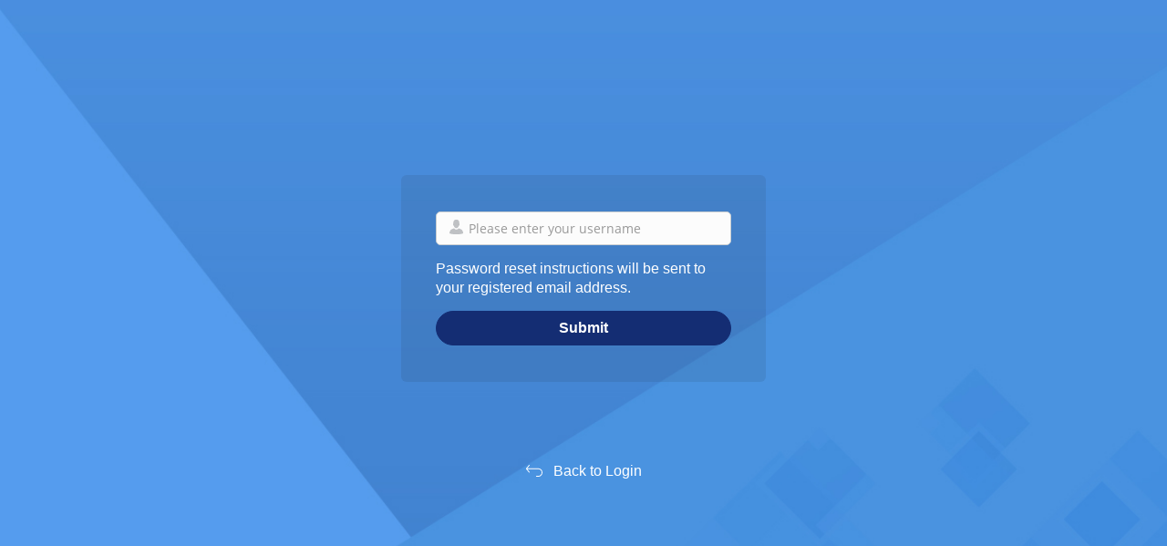

--- FILE ---
content_type: text/css
request_url: https://site.yourefolio.com/sites/all/modules/custom/album/css/default.css?s5ul4l
body_size: 1156
content:
/* General Demo Style */
@import url(https://fonts.googleapis.com/css?family=Lato:300,400,700);

@font-face {
	font-family: 'codropsicons';
	src:url('../fonts/codropsicons/codropsicons.eot');
	src:url('../fonts/codropsicons/codropsicons.eot?#iefix') format('embedded-opentype'),
		url('../fonts/codropsicons/codropsicons.woff') format('woff'),
		url('../fonts/codropsicons/codropsicons.ttf') format('truetype'),
		url('../fonts/codropsicons/codropsicons.svg#codropsicons') format('svg');
	font-weight: normal;
	font-style: normal;
}

/**, *:after, *:before { -webkit-box-sizing: border-box; -moz-box-sizing: border-box; box-sizing: border-box; }
body, html { font-size: 100%; padding: 0; margin: 0; height: 100%;}*/



/*body {
	font-family: 'Lato', Calibri, Arial, sans-serif;
	color: #777;
	background: #f6f6f6;
}*/

.page-user-album a {
	color: #555;
	text-decoration: none;
	outline: none;
}

.page-user-album a:hover,
.page-user-album a:active {
	color: #777;
}

.page-user-album a img {
	border: none;
}

/* Header Style */
.page-user-album .main,
.page-user-album .container > header {
	margin: 0 auto;
	padding: 2em;
}

.page-user-album .container {
	height: 100%;
}

.page-user-album .container > header {
	text-align: center;
	background: rgba(0,0,0,0.01);
}

.page-user-album .container > header h1 {
	font-size: 2.625em;
	line-height: 1.3;
	margin: 0;
	font-weight: 300;
}

.page-user-album .container > header span {
	display: block;
	font-size: 60%;
	opacity: 0.3;
	padding: 0 0 0.6em 0.1em;
}

/* Main Content */
.page-user-album .main {
	max-width: 69em;
}

.page-user-album .column {
	float: left;
	width: 50%;
	padding: 0 2em;
	min-height: 300px;
	position: relative;
}

.page-user-album .column:nth-child(2) {
	box-shadow: -1px 0 0 rgba(0,0,0,0.1);
}

.page-user-album .column p {
	font-weight: 300;
	font-size: 2em;
	padding: 0;
	margin: 0;
	text-align: right;
	line-height: 1.5;
}

/* To Navigation Style */
.page-user-album .codrops-top {
	background: #fff;
	background: rgba(255, 255, 255, 0.6);
	text-transform: uppercase;
	width: 100%;
	font-size: 0.69em;
	line-height: 2.2;
}

.page-user-album .codrops-top a {
	padding: 0 1em;
	letter-spacing: 0.1em;
	color: #888;
	display: inline-block;
}

.page-user-album .codrops-top a:hover {
	background: rgba(255,255,255,0.95);
	color: #333;
}

.page-user-album .codrops-top span.right {
	float: right;
}

.page-user-album .codrops-top span.right a {
	float: left;
	display: block;
}

.page-user-album .codrops-icon:before {
	font-family: 'codropsicons';
	margin: 0 4px;
	speak: none;
	font-style: normal;
	font-weight: normal;
	font-variant: normal;
	text-transform: none;
	line-height: 1;
	-webkit-font-smoothing: antialiased;
}

.page-user-album .codrops-icon-drop:before {
	content: "\e001";
}

.page-user-album .codrops-icon-prev:before {
	content: "\e004";
}

.page-user-album .codrops-icon-archive:before {
	content: "\e002";
}

.page-user-album .codrops-icon-next:before {
	content: "\e000";
}

.page-user-album .codrops-icon-about:before {
	content: "\e003";
}

/* Demo Buttons Style */
.page-user-album .codrops-demos {
	padding-top: 1em;
	font-size: 0.9em;
}

.page-user-album .codrops-demos a {
	display: inline-block;
	margin: 0.2em;
	padding: 0.45em 1em;
	background: #999;
	color: #fff;
	font-weight: 700;
	border-radius: 2px;
}

.page-user-album .codrops-demos a:hover,
.page-user-album .codrops-demos a.current-demo,
.page-user-album .codrops-demos a.current-demo:hover {
	opacity: 0.6;
}

.page-user-album .codrops-nav {
	text-align: center;
}

.page-user-album .codrops-nav a {
	display: inline-block;
	margin: 20px auto;
	padding: 0.3em;
}

/* Demo Styles */

.page-user-album .demo-1 body {
	color: #87968e;
	background: #fff2e3;
}

.page-user-album .demo-1 a {
	color: #72b890;
}

.page-user-album .demo-1 .codrops-demos a {
	background: #72b890;
	color: #fff;
}

.page-user-album .demo-2 body {
	color: #fff;
	background: #c05d8e;
}

.page-user-album .demo-2 a {
	color: #d38daf;
}

.page-user-album .demo-2 a:hover,
.page-user-album .demo-2 a:active {
	color: #fff;
}

.page-user-album .demo-2 .codrops-demos a {
	background: #883b61;
	color: #fff;
}

.page-user-album .demo-2 .codrops-top a:hover {
	background: rgba(255,255,255,0.3);
	color: #333;
}

.page-user-album .demo-3 body {
	color: #87968e;
	background: #fff2e3;
}

.page-user-album .demo-3 a {
	color: #ea5381;
}

.page-user-album .demo-3 .codrops-demos a {
	background: #ea5381;
	color: #fff;
}

.page-user-album .demo-4 body {
	color: #999;
	background: #fff2e3;
	overflow: hidden;
}

.page-user-album .demo-4 a {
	color: #1baede;
}

.page-user-album .demo-4 a:hover,
.page-user-album .demo-4 a:active {
	opacity: 0.6;
}

.page-user-album .demo-4 .codrops-demos a {
	background: #1baede;
	color: #fff;
}

.page-user-album .demo-5 body {
	background: #fffbd6;
}


@media screen and (max-width: 46.0625em) {
	.page-user-album .column {
		width: 100%;
		min-width: auto;
		min-height: auto;
		padding: 1em; 
	}

	.page-user-album .column p {
		text-align: left;
		font-size: 1.5em;
	}

	.page-user-album .column:nth-child(2) {
		box-shadow: 0 -1px 0 rgba(0,0,0,0.1);
	}
}

@media screen and (max-width: 25em) {

	.page-user-album .codrops-icon span {
		display: none;
	}

}


--- FILE ---
content_type: text/css
request_url: https://site.yourefolio.com/sites/all/modules/custom/profilestep/css/yourefolio-colorbox.css?s5ul4l
body_size: 1638
content:
@import url('https://fonts.googleapis.com/css?family=Roboto');
/*html {
  font-family: "roboto", helvetica;
  position: relative;
  height: 100%;
  font-size: 100%;
  line-height: 1.5;
  color: #444;
}
*/
h2 {
  margin: 1.75em 0 0;
  font-size: 5vw;
}

h3 { font-size: 1.3em; }

.v-center {
  height: 100vh;
  width: 100%;
  display: table;
  position: relative;
  text-align: center;
}

.v-center > div {
  display: table-cell;
  vertical-align: middle;
  position: relative;
  top: -10%;
}

.btn {
  font-size: 3vmin;
  padding: 0.75em 1.5em;
  background-color: #fff;
  border: 1px solid #bbb;
  color: #333;
  text-decoration: none;
  display: inline;
  border-radius: 4px;
  -webkit-transition: background-color 1s ease;
  -moz-transition: background-color 1s ease;
  transition: background-color 1s ease;
}

.btn:hover {
  background-color: #ddd;
  -webkit-transition: background-color 1s ease;
  -moz-transition: background-color 1s ease;
  transition: background-color 1s ease;
}

.btn-small {
  padding: .75em 1em;
  font-size: 0.8em;
}

#cboxLoadedContent {
  display: none;
  position: absolute;
  z-index: 1000;
  width: 98%;
  background: white;
  border-bottom: 1px solid #aaa;
  border-radius: 4px;
  box-shadow: 0 3px 9px rgba(0, 0, 0, 0.5);
  border: 1px solid rgba(0, 0, 0, 0.1);
  background-clip: padding-box;
}
@media (min-width: 32em) {

.modal-box { width: 70%; }
}

#cboxLoadedContent header,
.modal-box .modal-header {
  padding: 1.25em 1.5em;
  border-bottom: 1px solid #ddd;
  background: #0098f9 none repeat scroll 0 0;
}

#cboxLoadedContent header h3,
#cboxLoadedContent header h4,
#cboxLoadedContent .modal-header h3,
#cboxLoadedContent .modal-header h4 { margin: 0; color: #fff; font-size:14px; font-weight: bold; }

.error_modal { padding: 0 1.5em; }
.error_modal p { border-bottom: 1px solid #ddd; padding: 0 0 8px; }
.error_modal p span { color: #FFA500; clear: both; }
#cboxLoadedContent footer,
.modal-box .modal-footer {
  padding: 1em;
  border-top: 1px solid #ddd;
  background: rgba(0, 0, 0, 0.02);
  text-align: right;
}

#cboxOverlay {
  opacity: 0;
  filter: alpha(opacity=0);
  position: absolute;
  top: 0;
  left: 0;
  z-index: 900;
  width: 100%;
  height: 100%;
  background: rgba(0, 0, 0, 0.3) !important;
}

#cboxLoadedContent header a.close {
  line-height: 1;
  font-size: 1.5em;
  position: absolute;
  top: 2%;
  right: 1%;
  text-decoration: none;
  color: #bbb;
}

#cboxLoadedContent header a.close:hover {
  color: #222;
  -webkit-transition: color 1s ease;
  -moz-transition: color 1s ease;
  transition: color 1s ease;
}
#cboxContent {
  background: none !important;
  overflow: unset !important;
}
/*
    Colorbox Core Style:
    The following CSS is consistent between example themes and should not be altered.
*/
#cboxLoadedContent p{/*word-break: break-all;*/}
#colorbox, #cboxOverlay, #cboxWrapper{position:absolute; top:0; left:0; z-index:9999; overflow:hidden;}
#cboxWrapper {max-width:none;}
#cboxOverlay{position:fixed; width:100%; height:100%;}
#cboxMiddleLeft, #cboxBottomLeft{clear:left;}
#cboxContent{position:relative;}
#cboxLoadedContent{overflow:auto; -webkit-overflow-scrolling: touch;}
#cboxTitle{margin:0;}
#cboxLoadingOverlay, #cboxLoadingGraphic{position:absolute; top:0; left:0; width:100%; height:100%;}
#cboxPrevious, #cboxNext, #cboxClose, #cboxSlideshow{cursor:pointer;}
.cboxPhoto{float:left; margin:auto; border:0; display:block; max-width:none; -ms-interpolation-mode:bicubic;}
.cboxIframe{width:100%; height:100%; display:block; border:0;}
#colorbox, #cboxContent, #cboxLoadedContent{box-sizing:content-box; -moz-box-sizing:content-box; -webkit-box-sizing:content-box;}
/* 
    User Style:
    Change the following styles to modify the appearance of Colorbox.  They are
    ordered & tabbed in a way that represents the nesting of the generated HTML.
*/
#colorbox{outline:0;}
#cboxTopLeft{width:14px; height:14px; background:url(images/controls.png) no-repeat 0 0;}
#cboxTopCenter{height:14px; background:url(images/border.png) repeat-x top left;}
#cboxTopRight{width:14px; height:14px; background:url(images/controls.png) no-repeat -36px 0;}
#cboxBottomLeft{width:14px; height:43px; background:url(images/controls.png) no-repeat 0 -32px;}
#cboxBottomCenter{height:43px; background:url(images/border.png) repeat-x bottom left;}
#cboxBottomRight{width:14px; height:43px; background:url(images/controls.png) no-repeat -36px -32px;}
#cboxMiddleLeft{width:14px; background:url(images/controls.png) repeat-y -175px 0;}
#cboxMiddleRight{width:14px; background:url(images/controls.png) repeat-y -211px 0;}
#cboxContent{/*background:#fff; overflow:visible;*/}
.cboxIframe{background:#fff;}
#cboxError{padding:50px; border:1px solid #ccc;}
#cboxLoadedContent{margin-bottom:5px; font-size: 13px; line-height: 1.5;}
#cboxLoadingOverlay{background:url(images/loading_background.png) no-repeat center center;}
#cboxLoadingGraphic{background:url(images/loading.gif) no-repeat center center;}
#cboxTitle{position:absolute; bottom:-25px; left:0; text-align:center; width:100%; font-weight:bold; color:#7C7C7C;}
#cboxCurrent{position:absolute; bottom:-25px; left:58px; font-weight:bold; color:#7C7C7C;}

/* these elements are buttons, and may need to have additional styles reset to avoid unwanted base styles */
#cboxPrevious, #cboxNext, #cboxSlideshow, #cboxClose {border:0; padding:0; margin:0; overflow:visible;  position:absolute; background:url(images/controls.png) no-repeat 0px 0px; width:23px; height:23px; text-indent:-9999px;}

/* avoid outlines on :active (mouseclick), but preserve outlines on :focus (tabbed navigating) */
#cboxPrevious:active, #cboxNext:active, #cboxSlideshow:active, #cboxClose:active {outline:0;}

#cboxPrevious{left:0px; background-position: -51px -25px;}
#cboxPrevious:hover{background-position:-51px 0px;}
#cboxNext{left:27px; background-position:-75px -25px;}
#cboxNext:hover{background-position:-75px 0px;}
#cboxClose{right:0; background-position:-100px -25px;}
#cboxClose:hover{background-position:-100px 0px;}

.cboxSlideshow_on #cboxSlideshow{background-position:-125px 0px; right:27px;}
.cboxSlideshow_on #cboxSlideshow:hover{background-position:-150px 0px;}
.cboxSlideshow_off #cboxSlideshow{background-position:-150px -25px; right:27px;}
.cboxSlideshow_off #cboxSlideshow:hover{background-position:-125px 0px;}


--- FILE ---
content_type: text/css
request_url: https://site.yourefolio.com/sites/all/modules/custom/login_pages_live/css/login_pages_live.css?s5ul4l
body_size: 1760
content:
/*==================================
=            Login Page            =
==================================*/
.form-text:focus {
  outline: 0px;
}
.user-login-pages,
.page-user-security-question,
.page-api-v1-saml-authenticate {
  background: url("../images/login-back.jpg") no-repeat center center;
  background-size: cover;
  height: 100vh;
}
.login-screens #post-content {
  border: 0px;
}
.user-login-pages #container,
.page-user-security-question #container,
.page-api-v1-saml-authenticate #container {
  background: transparent;
  padding: 0px;
}
.user-login-pages #block-companysection2 .our-story-back {
  display: none;
}
.page-user-security-question .login-logo {
  margin-top: 200px;
}
.page-user-security-question form#security-question-recover-form {
  overflow: auto;
  border-radius: 5px;
  background-color: rgba(34, 45, 56, 0.102);
  padding: 40px 38px 40px 38px;
  position: relative;
  resize: none;
  max-width: 400px;
  width: 100%;
  border: 0px;
  box-shadow: none;
  -webkit-box-sizing: border-box;
  -moz-box-sizing: border-box;
  box-sizing: border-box;
}
.page-user-security-question form#security-question-recover-form label {
  display: block;
  padding-bottom: 5px;
  color: white;
  font-family: 'Open Sans';
}
.user-login-pages .footer_top,
.user-login-pages footer,
.user-login-pages .top-header,
.page-user-security-question .region-top-header,
.page-user-security-question .footer_credit,
.page-api-v1-saml-authenticate .region-top-header, 
.page-api-v1-saml-authenticate .footer,
.page-user-security-question #post-content .form-required {
  display: none;
}
.page-api-v1-saml-authenticate #post-content .form-text {
  width: 100%;
}
html body.admin-menu.page-api-v1-saml-authenticate {
  margin-top: 0px !important;
}
.page-api-v1-saml-authenticate #block-system-main {
  min-height: 0px;
}
.page-api-v1-saml-authenticate .content-sidebar-wrap {
  text-align: left;
  width: 505px;
  margin: 0 auto;
  float: inherit !important;
}
.user-login-pages #post-content,
.page-user-password .region-content,
.page-api-v1-saml-authenticate #post-content {
  font-family: 'Open Sans';
  max-width: 400px;
  width: 100%;
  margin: 0 auto;
  resize: vertical;
  -webkit-box-sizing: border-box;
  -moz-box-sizing: border-box;
  box-sizing: border-box;
  height: 100vh;
  display: flex;
  padding: 0px;
  flex-direction: column;
  justify-content: center;
  resize: vertical;
  box-shadow: none;
}
.user-login-pages #post-content #block-block-155,
.user-login-pages #post-content #user-pass .form-required,
.user-login-pages #post-content #user-pass .form-type-textfield label  {
  display: none;
}
.user-login-pages .content .login-logo img,
.page-user-security-question .content .login-logo img,
.page-api-v1-saml-authenticate .content .login-logo img {
  display: table;
  margin: 0 auto;
  margin-bottom: 32px;
  max-width: 273px;
}
.user-login-pages #post-content .pass-reset-wrapper {
  border: 0px;
}
.user-login-pages #logInCustDivs,
.page-user-password #post-content .pass-reset-wrapper,
.page-api-v1-saml-authenticate .saml-login-form {
  resize: vertical;
  overflow: auto;
  border-radius: 5px;
  background-color: rgba(34, 45, 56, 0.102);
  padding: 40px 38px 40px 38px;
  position: relative;
  resize: none;
  max-width: 400px;
  width: 100%;
  border: 0px;
  box-shadow: none;
  -webkit-box-sizing: border-box;
  -moz-box-sizing: border-box;
  box-sizing: border-box;
}
.page-api-v1-saml-authenticate .saml-login-form {
  margin: 0 auto;
}
.page-api-v1-saml-authenticate .saml-login-form h2 {
  font-size: 20px;
  text-align: center;
  display: block;
  padding-bottom: 15px;
  color: white;
  margin: 0px;
}
.user-login-pages #logInCustDivs {
  padding: 40px 38px 83px 38px;
}
.page-user-password #post-content .pass-reset-wrapper {
  margin-bottom: 0px;
}
.user-login-pages .region-content .user-login-form p,
.user-login-pages .region-content .user-pass p {
  color: white;
}
.user-login-pages #logInCustDivs form#user-login .reset-password,
.user-login-security-pages form#user-login .recover-answer {
  display: inline-block;
  position: absolute;
  text-align: center;
  bottom: -47px;
  padding-top: 0;
  right:  0;
  left: 0;
  transition: all 0.25s cubic-bezier(0.25, 0.46, 0.45, 0.94);
}
.user-login-pages #logInCustDivs form#user-login .reset-password:hover,
.user-login-security-pages form#user-login .recover-answer:hover,
.page-api-v1-saml-authenticate .saml-login-form #saml-login-button:hover {
  text-decoration: none;
  transform: translateY(-1px);
  cursor: pointer;
}
.user-login-pages #logInCustDivs .reset-password {
  text-align: center;
  font-size: 14px;
  padding-top: 20px;
  transition: all 0.25s cubic-bezier(0.25, 0.46, 0.45, 0.94);
}
.user-login-pages #logInCustDivs .reset-password:hover {
  text-decoration: none;
  transform: translateY(-1px);
  cursor: pointer;
}
.user-login-pages #logInCustDivs .reset-password a,
.user-login-security-pages form#user-login .recover-answer a,
.user-login-security-pages form#user-login .recover-answer {
  color: white;
}
.user-login-security-pages form#user-login .form-item-remember label {
  color: white;
  font-family: 'Open Sans';
}
.user-login-pages #post-content .form-submit,
.user-login-pages #post-content #user-pass input[type="submit"],
.page-user-security-question #post-content form input[type="submit"] {
  font-family: "Source Sans Pro", sans-serif;
  font-size: 16px;
  font-weight: 600;
  border-width: 1px;
  border-color: #142D73;
  border-style: solid;
  border-radius: 4px;
  background-color: #142D73;
  height: 38px;
  width: 100%;
  margin: 5px 0px 0px 0px;
  padding: 0px;
  transition: all 0.25s cubic-bezier(0.25, 0.46, 0.45, 0.94);
}
.page-user-security-question #post-content input.empty-field {
  border: 2px solid red;
}
.user-login-pages #post-content .form-submit:hover,
.user-login-pages #post-content #user-pass input[type="submit"]:hover {
  text-decoration: none;
  transform: translateY(-1px);
  cursor: pointer;
}
.user-login-pages #post-content #user-pass .form-actions {
  margin: 0px;
  padding: 0px;
}
.user-login-pages #post-content #user-pass p {
  color: white;
  font-size: 16px;
  font-family: "Source Sans Pro", sans-serif;
  margin-bottom: 10px;
  line-height: 21px;
}
.user-login-pages #post-content input[type="text"],
.user-login-pages #post-content input[type="password"],
.page-api-v1-saml-authenticate #post-content input[type="text"],
.page-api-v1-saml-authenticate #post-content input[type="password"] {
  height: 37px;
  font-size: 14px;
  padding-left: 35px;
  border-radius: 5px;
  color: #999999;
  font-family: 'Open Sans';
}
.user-login-pages #post-content ::-webkit-input-placeholder,
.page-api-v1-saml-authenticate #post-content ::-webkit-input-placeholder {
  color: #999999 !important;
}
.user-login-pages #post-content ::-moz-placeholder,
.page-api-v1-saml-authenticate #post-content ::-moz-placeholder {
  color: #999999 !important;
}
.user-login-pages #post-content :-ms-input-placeholder,
.page-api-v1-saml-authenticate #post-content :-ms-input-placeholder {
  color: #999999 !important;
}
.user-login-pages #post-content :-moz-placeholder,
.page-api-v1-saml-authenticate #post-content :-moz-placeholder {
  color: #999999 !important;
}
.user-login-pages .footer_credit,
.user-login-pages #footer{
  background: transparent !important;
  display: none;
}
.user-login-pages #header_wrapper {
  display: none;
}
.user-login-pages .footer .footer-left,
.user-login-pages .footer-right,
.user-login-pages #footer .footer-right ul.footer-links li a {
  color: white;
  display: none;
}
.user-login-pages .footer .footer-right ul.footer-links > li {
  border-right: 1px solid #fff;
}
.user-login-pages .footer .footer-right ul.footer-links > li:last-child {
  border-right: 0px;
}
.user-login-pages #post-content .form-actions {
  margin: 0px;
  padding-top: 0px;
}
.user-login-pages .region-content .user-login-form .forgot-password:hover, .user-login-pages .region-content .user-pass .forgot-password:hover {
  transform: translate(60%, -2%);
  text-decoration: none;
  cursor: pointer;
}
.user-login-pages .region-content .user-login-form .form-item label, .user-login-pages .region-content .user-pass .form-item label {
  display: none;
}
.user-login-pages .region-content .user-login-form input, .user-login-pages .region-content .user-pass input {
  padding-left: 35px;
}
.user-login-pages #post-content h2 {
  font-size: 20px;
  text-align: center;
  display: block;
  padding-bottom: 15px;
  color: white;
  margin: 0px;
  font-family: 'Open Sans';
}
.user-login-pages #post-content #logInCustDivs .form-item,
.user-login-pages #post-content #user-pass .form-item,
.page-api-v1-saml-authenticate #post-content .form-item  {
  margin-bottom: 15px;
}
.user-login-pages .region-content .user-login-form a,
.user-login-pages .region-content .user-pass a {
  display: table;
  margin: 0 auto;
  color: white;
  padding: 15px 0px;
}
.user-login-pages .region-content .tabs--primary {
  display: none;
}
.user-login-pages .region-content .btn-primary,
.page-api-v1-saml-authenticate #saml-login-button {
  font-family: "Source Sans Pro", sans-serif;
  font-size: 16px;
  font-weight: 600;
  border-width: 1px;
  border-color: #142D73;
  border-style: solid;
  border-radius: 4px;
  background-color: #142D73;
  height: 38px;
  width: 100%;
  margin: 5px 0px 0px 0px;
  transition: all 0.25s cubic-bezier(0.25, 0.46, 0.45, 0.94);
}
.page-api-v1-saml-authenticate #saml-login-button {
  padding: 0px;
}
.user-login-pages .region-content .btn-primary span.icon {
  display: none;
}
.user-login-pages .region-content .btn-primary:hover {
  text-decoration: none;
  transform: translateY(-1px);
  cursor: pointer;
}
.user-login-pages #post-content .form-type-textfield,
.user-login-pages #post-content #user-pass .form-type-textfield,
.page-api-v1-saml-authenticate #post-content .form-type-textfield {
  position: relative;
}
.user-login-pages #post-content #user-pass .form-type-textfield input[type="text"] {
  height: 37px;
  font-family: 'Open Sans';
}
.user-login-pages #post-content #user-pass .form-type-textfield ::-webkit-input-placeholder {
  color: #999999 !important;
}
.user-login-pages #post-content #user-pass .form-type-textfield ::-moz-placeholder {
  color: #999999 !important;
}
.user-login-pages #post-content #user-pass .form-type-textfield :-ms-input-placeholder {
  color: #999999 !important;
}
.user-login-pages #post-content #user-pass .form-type-textfield :-moz-placeholder {
  color: #999999 !important;
}
.user-login-pages .footer_credit,
.user-login-pages #footer{
  background: transparent !important;
  display: none;
}
.user-login-pages #post-content .form-type-textfield:after,
.user-login-pages #post-content #user-pass .form-type-textfield:after,
.page-api-v1-saml-authenticate #post-content .form-type-textfield:after {
  background: url("../images/user-icon.svg") no-repeat center center;
  background-size: 15px;
  position: absolute;
  content: "";
  z-index: 1;
  left: 15px;
  top: 9px;
  width: 15px;
  height: 16px;
}
.user-login-security-pages.user-login-pages #post-content .form-type-textfield:after,
.user-login-security-pages.user-login-pages #post-content #user-pass .form-type-textfield:after {
  display: none;
}
.user-login-security-pages.user-login-pages #post-content .answer-field {
  position: relative;
}
.user-login-security-pages.user-login-pages #post-content .answer-field:after {
  background: url("../images/user-icon.svg") no-repeat center center;
  background-size: 15px;
  position: absolute;
  content: "";
  z-index: 1;
  left: 15px;
  top: 10px;
  width: 15px;
  height: 16px;
}
.user-login-pages #post-content .form-type-password,
.page-api-v1-saml-authenticate #post-content .form-type-password {
  position: relative;
}
.user-login-pages #post-content .form-type-password:after,
.page-api-v1-saml-authenticate #post-content .form-type-password:after {
  background: url("../images/lock-icon.svg") no-repeat center center;
  background-size: 12px;
  position: absolute;
  content: "";
  z-index: 1;
  left: 15px;
  top: 9px;
  width: 12px;
  height: 16px;
}
.user-login-pages .content .back-to-web,
.page-user-security-question .content .back-to-web {
  background: url("../images/back-web-arrow.svg") no-repeat left;
  display: table;
  margin: 0 auto;
  padding-left: 30px;
  font-size: 16px;
  color: white;
  margin-top: 45px;
  transition: all 0.25s cubic-bezier(0.25, 0.46, 0.45, 0.94);
}
.user-login-pages .content .back-to-web a,
.page-user-security-question .content .back-to-web a {
  color: white;
  font-size: 16px;
  font-family: 'Source Sans Pro', sans-serif;
}
.user-login-pages .content .back-to-web:hover {
  text-decoration: none;
  transform: translateY(-1px);
  cursor: pointer;
}
.user-login-pages .tooltip-inner {
  height: 37px !important;
  line-height: normal;
  padding-top: 5px !important;
}
.user-login-pages #post-content, .page-api-v1-saml-authenticate #post-content {
  border: none !important;
}


--- FILE ---
content_type: text/css
request_url: https://site.yourefolio.com/sites/all/themes/business_responsive_theme/style.css?s5ul4l
body_size: 7453
content:
html, body, div, span, applet, object, iframe,
h1, h2, h3, h4, h5, h6, p, blockquote, pre,
a, abbr, acronym, address, big, cite, code,
del, dfn, em, ins, kbd, q, s, samp,
small, strike, strong, sub, sup, tt, var,
b, u, i, center,
dl, dt, dd, ol, ul, li,
fieldset, form, label, legend,
table, caption, tbody, tfoot, thead, tr, th, td,
article, aside, canvas, details, embed,
figure, figcaption, footer, header, hgroup,
menu, nav, output, ruby, section, summary,
time, mark, audio, video {
  margin: 0;
  padding: 0;
  border: 0;
  font-size: 32px;
  font: inherit;
  vertical-align: baseline;
}
.sticky-header{
  z-index: 1;
}
.couponCodeCopy {
  font-size: 12px;
  font-weight: 300;
  font-family: Verdana, Geneva, sans-serif;
  color: #0096ff;
}
.form-radios .form-disabled {
  display: none;
}
.wizard-trail{
  color: #444;
  font-family: 'PT Sans Caption', sans-serif;
  margin: 40px auto;
  max-width: 1200px;
  position: relative;
}
.wizard-trail{
 -webkit-box-shadow: inset 2px 2px 2px 0px rgba(0, 0, 0, 0.2);
box-shadow: inset 2px 2px 2px 0px rgba(0, 0, 0, 0.2);
background-size: 17px 17px;
background-color: #ECECEC;
background-image: -webkit-linear-gradient(-45deg, rgba(255, 255, 255, 0.4) 25%, transparent 25%, transparent 50%, rgba(255, 255, 255, 0.4) 50%, rgba(255, 255, 255, 0.4) 75%, transparent 75%, transparent);
background-image: -moz-linear-gradient(-45deg, rgba(255, 255, 255, 0.4) 25%, transparent 25%, transparent 50%, rgba(255, 255, 255, 0.4) 50%, rgba(255, 255, 255, 0.4) 75%, transparent 75%, transparent);
border-radius: 15px;
height: 15px;
margin-bottom: 64px !important;
padding: 0;
width: 100%;
z-index: 1;
}
.profileTitles{
position: absolute;
top:367px;
}
 div.wizard-trail span{
  /*visibility: hidden;*/
  color:#FFFFFF;
}
div.wizard-trail span:nth-child(1):before {
  content: "1";
}
div.wizard-trail span:nth-child(2):before {
  content: "2";
}
div.wizard-trail span:nth-child(3):before {
  content: "3";
}
div.wizard-trail span:nth-child(4):before {
  content: "4";
}
div.wizard-trail span:nth-child(5):before {
  content: "5";
}
div.wizard-trail span:nth-child(6):before {
  content: "6";
}
div.wizard-trail span:nth-child(7):before {
  content: "7";
}
div.wizard-trail span:nth-child(8):before {
  content: "8";
}
div.wizard-trail span:nth-child(9):before {
  content: "9";
}
div.wizard-trail span:nth-child(10):before {
  content: "10";
}
div.wizard-trail span:nth-child(11):before {
  content: "11";
}
div.wizard-trail span:nth-child(12):before {
  content: "12";
}
div.wizard-trail span:nth-child(13):before {
  content: "13";
}
div.wizard-trail span:nth-child(14):before {
  content: "14";
}
div.wizard-trail span:nth-child(15):before {
  content: "15";
}
div.wizard-trail span:nth-child(16):before {
  content: "16";
}
div.wizard-trail span:nth-child(17):before {
  content: "17";
}
div.wizard-trail span:nth-child(18):before {
  content: "18";
}
div.wizard-trail span:nth-child(19):before {
  content: "19";
}
div.wizard-trail span:nth-child(20):before {
  content: "20";
}
div.wizard-trail span:nth-child(21):before {
  content: "21";
}
div.wizard-trail span:nth-child(22):before {
  content: "22";
}
div.wizard-trail span:nth-child(23):before {
  content: "23";
}
div.wizard-trail span:nth-child(24):before {
  content: "24";
}
div.wizard-trail span:nth-child(25):before {
  content: "25";
}


div.wizard-trail span:before {
    height: 45px;
    left: 40%;
    line-height: 45px;
    position: absolute;
    top: -65px;
    width: 45px;
    z-index: 99;
}
div.wizard-trail span.wizard-trail-current:before {
    background: none repeat scroll 0 0 #8bc53f;
    z-index: 99999;
}
div.wizard-trail span.wizard-trail-previous:before {
    background: none repeat scroll 0 0 #8bc53f;
    z-index: 99999;
}
div.wizard-trail:before{
    background-color: #8bc53f;
    background-image: -moz-linear-gradient(-45deg, rgba(255, 255, 255, 0.2) 25%, transparent 25%, transparent 50%, rgba(255, 255, 255, 0.2) 50%, rgba(255, 255, 255, 0.2) 75%, transparent 75%, transparent);
    background-size: 17px 17px;
    border-radius: 15px;
    box-shadow: 2px 2px 2px 0 rgba(0, 0, 0, 0.2) inset;
    content: " ";
    height: 15px;
    left: 0;
    position: absolute;
    width: 5.5%;
}
div.wizard-trail span.wizard-trail-previous:after {
    background-color: #8bc53f;
    background-image: -moz-linear-gradient(-45deg, rgba(255, 255, 255, 0.2) 25%, transparent 25%, transparent 50%, rgba(255, 255, 255, 0.2) 50%, rgba(255, 255, 255, 0.2) 75%, transparent 75%, transparent);
    background-size: 17px 17px;
    box-shadow: 2px 2px 2px 0 rgba(0, 0, 0, 0.2) inset;
    content: "";
    height: 15px;
    left: 100%;
    position: absolute;
    top: -15px;
    width: 100%;
    z-index: 0;
}
div.wizard-trail span.wizard-trail-current:after {
    /*background-color: #8bc53f;*/
    background-image: -moz-linear-gradient(-45deg, rgba(255, 255, 255, 0.2) 25%, transparent 25%, transparent 50%, rgba(255, 255, 255, 0.2) 50%, rgba(255, 255, 255, 0.2) 75%, transparent 75%, transparent);
    background-size: 17px 17px;
    box-shadow: 2px 2px 2px 0 rgba(0, 0, 0, 0.2) inset;
    content: "";
    height: 15px;
    left: 26px;
    position: absolute;
    top: -15px;
    width: 100%;
    z-index: 0;
}
div.wizard-trail span:before {
    background: none repeat scroll 0 0 #ddd;
    border: 2px solid #fff;
    border-radius: 50%;
    box-shadow: 2px 2px 2px 0 rgba(0, 0, 0, 0.2) inset;
    color: #fff;
    font-size: 16px;
    font-weight: 700;
    height: 35px;
    left: 20px;
    line-height: 37px;
    position: absolute;
    text-align: center;
    text-shadow: 1px 1px rgba(0, 0, 0, 0.2);
    top: -29px;
    width: 35px;
    z-index: 999;
}
div.wizard-trail span {
    display: inline-block;

    padding: 0;
    text-align: center;
    width: 4.9%;
}
div.wizard-trail span {
    font-size: 16px;
    font-weight: 600;
    position: relative;
}
.SaveAndContinBtn{
margin-left: 76px;
position:relative !important;
bottom:50px;
}
html, body {height: 100%;}
/*Opera Fix*/
body:before {
  content:"";
  height:100%;
  float:left;
  width:0;
  margin-top:-32767px;
}
#logInCustDivs,
.login-screens #post-content,
.login-screens #post-content .pass-reset-wrapper {
 border: 1px solid #dbdbdb;
  -moz-border-radius: 6px; -webkit-border-radius: 6px; -o-border-radius: 6px; -ms-border-radius: 6px; -khtml-border-radius: 6px; border-radius: 6px;
  -moz-box-shadow: inset 0 1px 0 0 white; -webkit-box-shadow: inset 0 1px 0 0 white; -o-box-shadow: inset 0 1px 0 0 white; box-shadow: inset 0 1px 0 0 white;
  padding:10px;
}
.page-user-password.page-user #post-content,
.page-user-login.page-user #post-content {
  border: 0px;
}
.smallerHeaderTwo{
font-size:14px;
}
.featandbeneCop{
font-size:14px;
line-height:38px
}
#topRightSearch{
position: absolute;
top: 10px;
right: 130px;}
/* HTML5 display-role reset for older browsers */

article, aside, details, figcaption, figure,
footer, header, hgroup, menu, nav, section {
  display: block;
}
ul {
  list-style: none;
}

table {
  border-collapse: collapse;
  border-spacing: 0;
}
ol {
  margin: 5px 0 5px 0;
}
/*
  Clear Floated Elements
*/

.clear {
  clear:both;
  display:block;
  overflow:hidden;
  visibility:hidden;
  width:0;
  height:0;
}

.bottomnav{
color:#777;
  font-size: 12px;
}
.bottomnav:hover{
color:#FFFFFF;
}
.bottomnav:visited{
color:#777;
}
.clear:after {
  clear:both;
  content:' ';
  display:block;
  font-size:0;
  line-height:0;
  visibility:hidden;
  width:0;
  height:0;
}

* html .clear {
  height:1%;
}

/*
  Style HTML Tags
*/

body {
  font-family: Tahoma, Georgia, Arial, sans-serif;
  line-height: 1.5em;
  background: #fff;
  color: #515F5C;
  font-family: Arial,Helvetica,sans-serif;
  font-size:12px;
  line-height:1.62em;
  background-image:url(../../../../../images/bgN.jpg);
  background-repeat:repeat-x;
}

a {
  color:#0296fd;
  text-decoration:none;
}

a:hover {
  color:#0287e4;
}

h1, h2, h3, h4, h5, h6 {
  color: rgb(34, 46, 54);
  font-family: "Arial", "Helvetica", sans-serif;
  font-weight: normal;
  margin-bottom:6px;
  line-height: 125%;
}

h1 {
  font-size:32px;
}

h2 {
  font-size:24px;
}

h3 {
  font-size:18px;
}

h4 {
  font-size:16px;
}

h5 {
  font-size:15px;
}

h6 {
  font-size:14px;
}

p {
  margin-bottom:18px;
}

table {
  border-collapse:collapse;
  border-spacing:0;
  margin-bottom: 15px;
  width: 100%;
}

th, tr, td {
  vertical-align: middle;
}

.sticky-header th, .sticky-table th {
  border-bottom: 1px solid #ccc;
  padding-right: 1em;
  text-align: left;
}

table {
  background: #fff;
  border: 1px solid #bbbbbb;
}

th {
  background: #dbdbdb;
  padding: 5px 4px;
  /*text-shadow: 1px 1px #fff;*/
  border-right: 1px solid #c8c7c7;
  color: #0296fd;
}

th label {
  padding-left: 15px;
}

td {
  background: #fff;
  color: #747474;
  text-align: left;
  padding-left: 4px;
  border-right: none;
  border-bottom: none;
}

code {
  background: #d8d8d8;
  text-shadow: 1px 1px #fff;
  border: 1px solid #bbbbbb;
  display: block;
  padding: 7px;
  margin: 5px 0;
  border-radius: 7px;
}

mark {
  background-color:#fdfc9b;
  font-style:italic;
  font-weight:bold;
}

del {
  text-decoration: line-through;
}

hr {
  border:none;
  border-top:#dbdbdb 2px solid;
}

dt {
  font-weight:bold;
  margin-bottom:24px;
}

dd {
  margin-left:30px;
  margin-bottom:24px;
}

ul {
  list-style-type:disc;
  margin-left:15px;
  margin-bottom:12px;
}

ul ul {
  list-style-type:square;
  margin-bottom:0;
}

ul ul ul {
  list-style-type:circle;
}

ol {
  list-style-type:decimal;
  margin-left:30px;
  margin-bottom:24px;
}

ol ol {
  list-style: upper-alpha;
  margin-bottom:0
}

ol ol ol {
  list-style: lower-roman;
}

ol ol ol ol {
  list-style: lower-alpha;
}

abbr,
acronym {
  border-bottom:#999 1px dotted;
  cursor:help;
}

big {
  font-size:1.3em;
}

cite,
em {
  font-style:italic;
}

ins {
  background-color:#fdfc9b;
  text-decoration:none;
}

pre {
  background: #d8d8d8;
  text-shadow: 1px 1px #fff;
  border: 1px solid #bbbbbb;
  padding: 7px;
  margin: 5px 0;
  border-radius: 7px;
}

blockquote, q {
  padding: 10px 5px 5px 47px;
  margin: 5px 0;
}

blockquote:before, blockquote:after,
q:before, q:after {
  content:'';
  content:none;
}

strong {
  font-weight:bold;
}

sup,
sub {
  height:0;
  line-height:1;
  vertical-align:baseline;
  position:relative;
  font-size:10px;
}

sup {
  bottom:1ex;
}

sub {
  top:.5ex;
}

img,
video {
  max-width:100%;
  height:auto;
}

video {
  display:block;
}

audio {
  max-width:100%;
}

.content a img {
}

.content a:hover img {
}

/*
  Theme Design, Layout and Typography
*/

#block-block-14,
#block-block-25 {
  display: none;
}

#inner_header_wrapper {
  display: none;
  position:relative;
  margin:0 auto;
  position: relative;
  /*border-bottom: 1px solid #EBEBEB;
  -webkit-box-shadow: -1px 2px 18px rgb(2, 23, 54);
  -moz-box-shadow: -1px 2px 18px rgb(2, 23, 54);
  box-shadow: -1px 2px 18px rgb(2, 23, 54);*/
}

#header_wrapper{
  /*background: #000;*/
}

#header {
  max-width: 955px;
  /*max-width: 1000px;*/
  margin: 0 auto;
}

#logo {
  float:left;
  margin: 25px 10px 25px 5px;
}

#site-title a,
#site-description {
  color:#000;
  font-weight: 300;
}

#site-title,
#site-description {
  float:left;
}

#site-title {
  margin: 25px 0;
  font-size:30px;
  font-weight:bold;
}

#site-title a{
  float: left;
  line-height: 100%;
}

#site-description {
  color: rgb(148, 146, 146);
  margin: 0;
  float: left;
  clear: both;
  font-size: 12px;
  line-height: 100%;
}
.HeaderRed{
font-size:28px;
color:#FF0000;}
.SubHeaderRed{
font-size:18px;
color:#FF0000;}
#main-menu {
  max-width: 100%;
margin: 0 auto;
position: relative;
z-index: 11;
top: -12px;
border-bottom: 2px solid #0096FF;
background: none repeat scroll 0 0 #272727;
box-shadow: 0 4px 4px 0 rgba(0, 0, 0, 0.03);
-webkit-box-shadow: 0 4px 4px 0 rgba(0, 0, 0, 0.03);
-moz-box-shadow: 0 4px 4px 0 rgba(0, 0, 0, 0.03);
-o-box-shadow: 0 4px 4px 0 rgba(0, 0, 0, 0.03);
margin-bottom: -15px;
padding-left: 100px;
}

#main-menu ul {
  float:left;
  padding:0;
  margin:0;
  list-style:none;
  font-size:13px;
}

#main-menu li {
  background: url(images/nav-border.png) no-repeat right 0;
  position:relative;
  float:left;
  padding:0;
  margin:0;
  font-size: 14px;
}

#main-menu ul li:first-child {
  padding-left:0;
}

ul, div.item-list ul{
  margin: 5px 0 5px 0;
  padding: 0;
}

ul li, ul.menu li, ul.links li, .item-list ul li {
  list-style: none outside none;
  margin: 0 0 2px;
  padding: 0 0 0 15px;
}

#main-menu a {
  display: block;
  color: #FFFFFF;
  text-align: center;
  padding: 13px 15px;
  text-decoration: none;
  font-size: 12px;
  text-transform: uppercase;
  font-weight: bold;
}

#main-menu a:hover,
#main-menu li a.active{
  color: #FFF;
  text-decoration: none;
  background: none repeat scroll 0 0 #0096ff;
}
#main-menu li li a.active{
  background: rgb(30, 39, 46);
}

.drop-down-toggle {
  position:absolute;
  top:7px;
  right:16px;
  display:none;
  width:20px;
  height:20px;
  border-radius:15px;
  background:#333;
  background:-moz-linear-gradient(#333,#444);
  background:-webkit-linear-gradient(#333,#444);
  background:-o-linear-gradient(#333,#444);
  background:-ms-linear-gradient(#333,#444);
  background:linear-gradient(#333,#444);
  border:#aaa 3px solid;
}

.drop-down-arrow {
  display:block;
  width:0;
  height:0;
  margin:8px 0 0 5px;
  border-top:5px solid #aaa;
  border-left:transparent 5px solid;
  border-right:transparent 5px solid;
}

#main-menu li li {
  float:none;
  min-width:190px;
  padding:0;
  margin:0;
}

#main-menu li li a {
  color: #C5C5C5;
  min-width: 150px;
  margin: 0;
  background: rgb(30, 39, 48);
  border-top: 1px solid rgb(70, 69, 69);
  font-size: 11px;
  text-align: left;
  overflow: hidden;
  padding: 2% 5%;
  font-weight: normal;
  -webkit-box-sizing: border-box;
  -moz-box-sizing: border-box;
  box-sizing: border-box;
}

#main-menu li li:first-child > a {
  border-top:none;
}

#main-menu li li a:hover {
  background: rgb(52, 69, 82);
  color: rgb(138, 138, 138);
}

#main-menu li ul {
  display:none;
  position:absolute;
  z-index:9999;
  min-width:190px;
  height:auto;
  padding:0;
  margin:0;
  box-shadow:0 0 3px #333;
}

#main-menu li ul ul {
  margin:-33px 0 0 190px !important;
}

#main-menu li:hover > ul,
#main-menu li li:hover > ul,
#main-menu li li li:hover > ul {
  display:block;
}

#main-menu .nav-toggle {
  display:none;
}

#main-menu ul li.leaf, #main-menu ul li.expanded, #main-menu ul li.collapsed {
  list-style:none;
}
#main-menu ul.menu li {
  margin: 0;
}

#main-menu li.expanded, #main-menu li.collapsed, #main-menu li.leaf {
  margin: 0;
  padding: 0;
}

/*.front #container{
  margin-top: 1.5%;
}*/

#container {
  padding: 1%;
  width: 100%;
  background: #fff;
  -webkit-box-sizing: border-box;
  -moz-box-sizing: border-box;
  box-sizing: border-box;
  padding-bottom: 40px;
min-height: 662px;
}

.region-slideshow{
  padding: 0;
}

#slider {
  background: transparent;
  position:relative;
  box-shadow: none;
  overflow: visible;
}

.nivo-caption {
  background: rgba(255, 255, 255, .6);
margin: 20px;
width: 60%;
font-size: 13px;
padding: 20px;
font-family: Arial, sans-serif;
color: rgb(0, 0, 0);
line-height: 120%;
}

.slider-wrapper #slider{
  position: relative;
  overflow: hidden;
  margin: 0 auto;
  overflow: hidden;
  position: relative;
  z-index: 1;
  width: 100%;
  -webkit-box-sizing: border-box;
  -moz-box-sizing: border-box;
  box-sizing: border-box;
}

.theme-default .nivo-controlNav{
  padding: 20px 0 0 0;
}

#slider a:active {
  outline:none;
}

.slides,
.flex-control-nav {
  margin:0;
  padding:0;
  list-style:none;
}

.slides {
  width:100%;
  overflow:hidden;
}

#slider .slides > li {
  display:none;
  position:relative;
  margin:0;
}

#slider .slides li:first-child {
  display:list-item;
}

.flex-pauseplay span {
  text-transform:capitalize;
}

.slides:after {
  content:".";
  display:block;
  clear:both;
  visibility:hidden;
  line-height:0;
  height:0;
}

.flex-control-nav {
  position:absolute;
  right:4%;
  bottom:7.3%;
  text-align:center;
}

.flex-control-nav li {
  display:inline-block;
  margin:0 0 0 15px;
}

.flex-control-nav li:first-child {
  margin:0;
}

.flex-control-nav li a {
  display:block;
  width:24px;
  height:24px;
  box-shadow:0 0 3px #999;
  cursor:pointer;
  background:#e9e9e9;
  color:#333;
  font-weight:bold;
  line-height:24px;
}

.flex-control-nav li a.active,
.flex-control-nav li a:hover {
  background:#fff;
}

#slider .post {
  padding:1.83%;
  margin:0;
  box-shadow:none;
  background:none;
}

#slider .entry-container {
  float:right;
  max-width:50%;
}

#slider .slide-image {
  max-width:49%;
  padding:0.47%;
  background:#E9E9E9;
}

#slider .entry-header,
#slider .entry-summary {
  margin-left:5%;
}

#slider .entry-title{
  margin-left:0;
  margin-bottom:15px;
}

.content-sidebar-wrap {
  float:left;
  width:100%;
}
/*.front .content-sidebar-wrap{
  margin-top: 20px;
}

.content-sidebar-wrap #content {
 display: inline;
margin-bottom: 2.7%;
float: right;
font-size:15px;
width: 85%;
padding: 0 100px 0 100px;
}*/

#sidebar-first {
  color: #888;
  float: left;
}

#sidebar-second {
  color: #888;
  float: right;
}

/* 3 columns */

body.two-sidebars .content-sidebar-wrap {
  width:80%;
}

body.two-sidebars #content {
  width:75%;
}

body.two-sidebars #sidebar-first {
  width: 24%;
}

body.two-sidebars #sidebar-second {
  width: 19%;
}

/* 2 columns: sidebar-first */

body.sidebar-first .content-sidebar-wrap {
  width: 100%;
}

body.sidebar-first #content {
  width: 77%;
}

body.sidebar-first #sidebar-first {
  width: 19%;
}

/* 2 columns: sidebar-second */

body.sidebar-second .content-sidebar-wrap {
  width: 80%;
}

body.sidebar-second #content {
  width: 100%;
}

body.sidebar-second #sidebar-second {
  width: 19%;
}

/*#post-content {
  padding: 0 20px;
}
*/
.breadcrumb {
  margin:0 20px;
  padding-top:20px;
  margin-bottom:10px;
  border-bottom:#eee 1px solid;
}

#head, #content, #sidebar-second, #sidebar-first {
  margin-top: 10px;
}

.node {
  margin:20px 0;
}

.node h2.title, .page-title {
  font-size: 20px;
}

.node h2.title a{
  color: #000;
}


.block{
  margin-bottom: 1%;
}

.block > h2{
font-size: 18px;
font-weight: normal;
margin: 5px 0px;
padding: 0px 0px 4px 0px;
}

.theme-default .nivo-directionNav a {
 background: url("images/arrows.png") no-repeat;
}

.theme-default a.nivo-nextNav {
  background-position: -30px 0;
}

#footer-area .block > h2 {
  margin-bottom: 10px;
  font-size: 16px;
  font-weight: bold;
  color: rgb(251, 90, 2);
}

#footer-area ul.menu li a.active{
  color:#ddd;
}

.region-front-welcome{
  background: url("images/hr.png") top center no-repeat;
  padding-top: 2%;
  margin-top: 3%;
}

.region-front-welcome h2{
  margin-bottom: 10px;
  font-size: 16px;
  text-transform: uppercase;
}

.submitted {
  -moz-border-radius: 4px;
  -webkit-border-radius: 4px;
  background: rgb(247, 247, 247);
  border: 1px solid rgb(236, 236, 236);
  border-radius: 4px;
  clear: both;
  color: rgb(56, 56, 56);
  display: inline-block;
  margin-bottom: 5px;
  padding: 2px 8px;
}

.links {
  color: #000;
  margin-top: 10px;
  font-size: 14px;
}

ul.links {
  margin:0;
}

.links li a {
  -moz-border-radius: 4px;
  -webkit-border-radius: 4px;
  background: #696F72;
  border-radius: 4px;
  color: #FFF;
  font-weight: normal;
  padding: 4px 8px;
}

.links li a:hover {
  background: #000;
  color: #DDD;
}

/*-------------------------------------------*
/* Fix CKEditor style
/*-------------------------------------------*/

table.cke_editor {
  background: transparent;
  border: 0;
}
table.cke_editor td {
  background: transparent;
  padding: 0;
  border: 0;
}

/*-------------------------------------------*
/* Poll, Buttons, Form
/*-------------------------------------------*/

.poll .vote-form .choices .title {
  font-size: 14px;
  font-weight: normal;
  line-height: 2;
}

.poll .vote-form .choices {
  margin: 0;
}

.form-submit{
  cursor: pointer;
  margin:5px;
}

input.form-checkbox, input.form-radio {
  vertical-align: baseline;
}

.form-text {
  padding: 4px 5px;
}

/*-------------------------------------------*
/* Menus and item lists
/*-------------------------------------------*/
.item-list ul {
  margin: 0;
  padding: 0 0 0 1.5385em;
}

ul.menu li {
  margin: 0;
  padding: 0;
}

ul.inline {
  clear: both;
}

ul.inline li {
  margin: 0;
  padding: 0;
}

/*-------------------------------------------*
/* Admin Tabs
/*-------------------------------------------*/
.tabs-wrapper {
  border-bottom: 1px solid #b7b7b7;
  margin: 0 0 5px 0;
}

ul.primary {
  border: none;
  margin: 0;
  padding: 0;
}

ul.primary li a {
  background: none;
  border: none;
  display: block;
  float: left;
  line-height: 1.5385em;
  margin: 0;
  padding: 0 1em;
  border-radius: 4px 4px 0 0;
  margin-right: 5px;
}

ul.primary li a:hover, ul.primary li a.active {
  background: #666;
  border: none;
  color: #fff;
}

ul.primary li a:hover {
  background: #888;
  text-decoration: none;
}

ul.secondary {
  position: absolute;
  top: 250px;
  left: 7px;
  width: 284px;
  padding: 20px 0 0 6px;
  border-left: 1px solid #e3e3e3;
  border-right: 1px solid #e3e3e3;
  background: url(https://yourefolio.com/launch/site/images/sideNavBgn.jpg);
}

ul.secondary li {
 border-right: none;
  display: block;
  padding: 16px 19px 19px 5px;
  background: url(https://yourefolio.com/launch/site/images/sideNavBtnLn.jpg) repeat-y;
}

ul.secondary li a, ul.secondary li a:link {
  border: none;
  padding: 5px 0 5px 5px;
  font-size: 12px;
  color: #333333 !important;
  padding-left: 20px;
  font-size: 15px;
}

ul.secondary li a:hover {
  color: #333333 !important;
  text-decoration: none;
padding-left: 18px;
}

ul.secondary li a.active {
  /*color: #FFF !important;*/
  text-decoration: none;
  background: url(https://yourefolio.com/launch/site/images/sideNavFlagN2.png) no-repeat;
  margin-left: -20px;
  padding-left: 41px;
  width: 293px;
  height: 72px;
  float: left;
  padding-bottom: 8px;
  padding-top: 13px;
}

ul.secondary a.active {
  border-bottom: none;
}

/*-------------------------------------------*
/* Tabs and Tags
/*-------------------------------------------*/
.field-name-field-tags {
  margin: 0 0 10px 0;
}

.field-name-field-tags a{
  display: inline-block;
  background: url(images/tag.png) no-repeat;
  padding: 0px 8px 0 16px;
  height: 22px;
  text-shadow: 1px 1px #fff;
  border-radius: 2px;
  font-size: 12px;
}

.field-name-field-tags .field-item {
  margin: 0 1em 0 0;
}

.field-name-field-tags div {
  display: inline;
}

/*-------------------------------------------*
/* Profile
/*-------------------------------------------*/
.profile {
  margin: 1.5385em 0;
}

.profile dd {
  margin-bottom: 1.5385em;
}

.profile h3 {
  border: none;
}

.profile dt {
  margin-bottom: 0;
}

.password-parent {
  width: 36em;
}

/*-------------------------------------------*
/* Navigation
/*-------------------------------------------*/
.item-list .pager li {
  background: #cfcfcf;
  border-radius: 3px;
  margin-right: 4px;
  text-shadow: 1px 1px #fff;
}

/*-------------------------------------------*
/* Forum
/*-------------------------------------------*/
.field-name-taxonomy-forums div {
  display: inline;
  margin-top: 4px;
}

#forum .title {
  font-size: 16px;
}

#forum .submitted {
  font-size: 12px;
  font-family: Lucida Grande, Verdana, Arial, sans-serif;
  background: transparent;
  padding: 0;
}

#forum .container {
  background: #a1a1a1;
  color: #fff;
}

#forum .container a {
  color: #000;
  font-weight: bold;
}

#forum div.indent {
  margin-left: 2px;
}

.forum-starter-picture {
  float: left;
  padding: 4px;
  border: 1px solid #d9d9d9;
  margin: 5px 7px 5px 0;
}

#forum th {
  background: #434343;
  text-shadow: none;
  color: #fff;
}

#forum th a {
  color: #fff;
}

#forum td.forum .icon, #forum .icon div {
  background: url(images/no-new-posts.png) no-repeat;
  width: 35px;
  height: 35px;
}

#forum .name a{
  font-size: 16px;
}

/* Images */

img { outline: 0; }

img.scale-with-grid { max-width: 100%; height: auto; }

/* Comments */

.comment h2.title {
  margin-bottom: 1em;
}

.comment div.user-picture img {
  margin-left: 0;
}

.comment {
  margin-bottom: 20px;
  display: table;
  vertical-align: top;
}

.comment .attribution {
  display: table-cell;
  padding: 0 35px 0 0;
  vertical-align: top;
  overflow: hidden;
}

.comment .attribution img {
  margin: 0;
  border: 1px solid #d3d7d9;
}

.comment .attribution .username {
  white-space: nowrap;
}

.comment .comment-submitted p {
  margin: 4px 0;
  font-size: 1.071em;
  line-height: 1.2;
}

.comment .comment-submitted .comment-time {
  font-size: 0.786em;
}

.comment .comment-submitted .comment-permalink {
  font-size: 0.786em;
  text-transform: lowercase;
}

.comment .content {
  font-size: 0.929em;
  line-height: 1.6;
}

.comment .comment-arrow {
  background: url(images/comment-arrow.gif) no-repeat 0 center transparent;
  border-left: 1px solid;
  border-right: 1px solid;
  height: 40px;
  margin-left: -36px;
  margin-top: 15px;
  position: absolute;
  width: 20px;
}

.comment .comment-text {
  padding: 0 25px 10px 35px;
  display: table-cell;
  vertical-align: top;
  position: relative;
  width: 100%;
  border-left: 1px
  solid #d3d7d9;
}

.comment .indented {
  margin-left: 40px;
}

.comment-unpublished {
  margin-right: 5px;
  padding: 5px 2px 5px 5px;
}

.comment .comment-text .comment-arrow {
  border-left: 1px solid #ffffff;
  border-right: 1px solid #ffffff;
}

/* -------------- Form Elements   ------------- */

fieldset {
  background: #ffffff;
  border: 1px solid #cccccc;
  margin-top: 10px;
  margin-bottom: 32px;
  padding: 0 0 10px;
  position: relative;
  top: 12px; /* Offsets the negative margin of legends */
  -khtml-border-radius: 4px;
  -moz-border-radius: 4px;
  -webkit-border-radius: 4px;
  border-radius: 4px;
}

.fieldset-wrapper {
  margin-top: 25px;
}

.node-form .vertical-tabs .fieldset-wrapper {
  margin-top: 0;
}

.filter-wrapper {
  top: 0; padding: 1em 0 0.2em;
  -khtml-border-radius-topright: 0;
  -khtml-border-radius-topleft: 0;
  -moz-border-radius-topright: 0;
  -moz-border-radius-topleft: 0;
  -webkit-border-top-left-radius: 0;
  -webkit-border-top-right-radius: 0;
  border-top-left-radius: 0;
  border-top-right-radius: 0;
}

.filter-help a {
  font-size: 0.857em;
  padding: 2px 20px 0;
}

.filter-wrapper .form-item label {
  margin-right: 10px;
}

.filter-wrapper .form-item {
  padding: 0 0 0.5em 0.5em;
}

.filter-guidelines {
  padding: 0 1.5em 0 0.5em;
}

fieldset.collapsed {
  background: transparent;
  -khtml-border-radius: 0;
  -moz-border-radius: 0;
  -webkit-border-radius: 0;
   border-radius: 0;
}

fieldset legend {
  background: #dbdbdb;
  border: 1px solid #ccc;
  border-bottom: none;
  display: block;
  height: 2em;
  left: -1px;
  line-height: 2;
  padding: 0;
  position: absolute;
  text-indent: 10px;
  text-shadow: 0 1px 0 #fff;
  top: -12px; width: 100%;
  -khtml-border-radius-topleft: 4px; -moz-border-radius-topleft: 4px; -webkit-border-top-left-radius: 4px; border-top-left-radius: 4px;
  -khtml-border-radius-topright: 4px; -moz-border-radius-topright: 4px; -webkit-border-top-right-radius: 4px; border-top-right-radius: 4px;
}

fieldset.collapsed legend { -khtml-border-radius: 4px; -moz-border-radius: 4px; -webkit-border-radius: 4px; border-radius: 4px; }

fieldset .fieldset-wrapper { padding: 0 10px; }

fieldset .fieldset-description { margin-top: 5px; margin-bottom: 1em; line-height: 1.4; font-style: italic; }

input { margin: 2px 0; padding: 4px; }

input, textarea {  font-size: 0.929em; }

textarea { line-height: 1.5; }

textarea.form-textarea, select.form-select { padding: 4px; }

input.form-text, textarea.form-textarea, select.form-select { border: 1px solid #ccc; }

.password-suggestions ul li { margin-left: 1.2em; }

.form-item { margin-bottom: 1em; margin-top: 2px; }

.form-item label { font-size: 0.929em; }

.form-type-radio label, .form-type-checkbox label { margin-left: 4px; }

.form-type-radio .description, .form-type-checkbox .description { margin-left: 2px; }

.form-actions { padding-top: 10px; }

/* Form Buttons */

button,
input[type="submit"],
input[type="reset"],
input[type="button"] {
  background-image: -ms-linear-gradient(top, #FFFFFF 0%, #E3E3E3 100%);
  background-image: -moz-linear-gradient(top, #FFFFFF 0%, #E3E3E3 100%);
  background-image: -o-linear-gradient(top, #FFFFFF 0%, #E3E3E3 100%);
  background-image: -webkit-gradient(linear, left top, left bottom, color-stop(0, #FFFFFF), color-stop(1, #E3E3E3));
  background-image: -webkit-linear-gradient(top, #FFFFFF 0%, #E3E3E3 100%);
  background-image: linear-gradient(top, #FFFFFF 0%, #E3E3E3 100%);
  filter:  progid:DXImageTransform.Microsoft.gradient(startColorstr='#FFFFFF', endColorstr='#E3E3E3');
  border: 1px solid #dbdbdb;
  -moz-border-radius: 6px; -webkit-border-radius: 6px; -o-border-radius: 6px; -ms-border-radius: 6px; -khtml-border-radius: 6px; border-radius: 6px;
  -moz-box-shadow: inset 0 1px 0 0 white; -webkit-box-shadow: inset 0 1px 0 0 white; -o-box-shadow: inset 0 1px 0 0 white; box-shadow: inset 0 1px 0 0 white;
  color: #333333; text-shadow: 0 1px 0 white; position: relative; font-weight:bold; padding: 8px 1em 9px 1em; font-size: 11px;
  transition: all 0.25s linear;
}

button:hover,
input[type="submit"]:hover,
input[type="reset"]:hover,
input[type="button"]:hover {
  background-image: -ms-linear-gradient(top, #DBDBDB 0%, #F2F2F2 100%);
  background-image: -moz-linear-gradient(top, #DBDBDB 0%, #F2F2F2 100%);
  background-image: -o-linear-gradient(top, #DBDBDB 0%, #F2F2F2 100%);
  background-image: -webkit-gradient(linear, left top, left bottom, color-stop(0, #DBDBDB), color-stop(1, #F2F2F2));
  background-image: -webkit-linear-gradient(top, #DBDBDB 0%, #F2F2F2 100%);
  background-image: linear-gradient(top, #DBDBDB 0%, #F2F2F2 100%);
  filter:  progid:DXImageTransform.Microsoft.gradient(startColorstr='#DBDBDB', endColorstr='#F2F2F2');
  -moz-border-radius: 6px; -webkit-border-radius: 6px; -o-border-radius: 6px; -ms-border-radius: 6px; -khtml-border-radius: 6px; border-radius: 6px;
  -moz-box-shadow: inset 0 1px 0 0 white;
  -webkit-box-shadow: inset 0 1px 0 0 white;
  -o-box-shadow: inset 0 1px 0 0 white;
  box-shadow: inset 0 1px 0 0 white;
  cursor: pointer;
  transition: all 0.25s linear;
}

#block-search-form { padding-bottom: 7px; overflow: hidden; }

#block-search-form .content { margin-top: 0; }

#search-form input#edit-keys,
#block-search-form .form-item-search-block-form input { float: left; font-size: 1em; height: 1.143em; margin-right: 5px; width: 9em; }

#search-block-form input.form-submit,
#search-form input.form-submit {
  margin-left: 0; margin-right: 0; height: 25px; width: 34px; padding: 0; cursor: pointer;
  text-indent: -9999px; border-color: #e4e4e4 #d2d2d2 #b4b4b4; background: url(images/search-button.png) no-repeat center top; overflow: hidden;
}

#search-block-form input.form-submit:hover,
#search-block-form input.form-submit:focus,
#search-form input.form-submit:hover,
#search-form input.form-submit:focus { background-position: center bottom; }

#search-block-form .form-actions{ float: left; padding: 0; }

#search-block-form .form-actions input { margin: 1px 0; }

#search-form .form-item-keys label { display: block; }

ol.search-results { padding-left: 0; }

.search-results li { border-bottom: 1px solid #d3d7d9; padding-bottom: 0.4285em; margin-bottom: 0.5em; }

.search-results li:last-child { border-bottom: none; padding-bottom: none; margin-bottom: 1em; }

.search-results .search-snippet-info { padding-left: 0; }

#top-area {
}

#top-area {
}

#top-area .block {
margin: 0;
}

#top-area .block p{
  margin: 0;
}

#top-area .column {
  float: left;
  width: 32%;
  margin: 1.8% 0;
  margin: 0 5px;
  background: rgb(252, 252, 252);
}

#top-area h2{
  padding: 9px 10px 0px 10px;
  color: rgb(34, 46, 54);
  margin-bottom: 0;
  font-size: 18px;
  margin: 0;
  font-weight: bold;
}

#top-area .column .content{
  padding: 10px;
}

#top-area .column:first-child {
  margin-left:0;
}

#top-area .column-title {
  color:#e0e0e0;
}

#top-area li {
  border-bottom:#555 1px dashed;
}
#Entwrapper {
  min-height:100%;
  position:relative;
  text-align:left;
}

#footer {
  color: #8A8A8A;
  background: rgb(39, 39, 39);
  border-top: 1px solid #CFD7DB;
  clear:both;
}

#footer a{
  color: rgb(251, 90, 2);
  font-size: 12px;
}

#footer_wrapper{
  max-width: 1000px;
  margin: 0 auto;
}

#footer-area {
  position:relative;
  padding:1.76% 1.52% 0 1.76%;
  color:rgb(128, 128, 128);
}

#footer-area .column {
  float:left;
  width:30.8%;
  margin:0 0 1.9% 3.8%;
}

#footer-area .column:first-child {
  margin-left:0;
}

#footer-area .column-title {
  color:#e0e0e0;
}

#copyright {
  clear:both;
  padding:0 0px;
}

.copyright {
  float:left;
  max-width:728px;
}

.credits {
  float:right;
  max-width:390px;
  margin-right:12px;
  text-align:right;
}

#copyright p {
  margin:0;
}

.footer_credit{
  color: #777;
  font-family: Arial;
  overflow: auto;
  padding: 10px 0px;
  background: #000;
}

.footer_inner_credit{
  max-width: 1170px;
  margin: 0 auto;
}

.social-icons {
  float: right;
  /*position: fixed;
  right: 0;
  top: 10%;
  padding: 5px 0px;
  z-index: 99;
  background: rgb(34, 46, 54);
  -webkit-box-shadow: 1px 0px 7px rgb(43, 150, 250);
  -moz-box-shadow: 1px 0px 7px rgb(43, 150, 250);
  box-shadow: 1px 0px 7px rgb(43, 150, 250);*/
}

.social-icons ul {
  margin: 0;
}

.social-icons li {
  display: inline-block;
  list-style: none;
  background: none;
  padding: 3px 0px;
  margin: 0;
}
.social-icons li img:hover{
  opacity: .6;
}
.social-icons li img {
  display: block;
}


body.page-user .field-collection-container
ul.action-links-field-collection-add {
  display: none;
}

#block-epo-generate-epo-file {
  float: right;
}

#block-epo-generate-epo-file #epo-file-form input {
  height: 33px;
  box-sizing: border-box;
}
/**********Estate Tax Table *********/
table.estate-tax {
  font-size: 14px;
}
table.estate-tax th {
  background: #dbdbdb;
  padding: 5px 4px;
  border-right: 1px solid #c8c7c7;
  color: #0296fd;
}
table.estate-tax tr {
  border-bottom: 1px solid #ccc;
}
table.estate-tax td {
  border-right: 1px solid #ccc;
  padding: 5px;
}


--- FILE ---
content_type: text/css
request_url: https://site.yourefolio.com/sites/all/modules/custom/album/css/demo4.css?s5ul4l
body_size: 585
content:
@font-face {
	font-family: 'arrows';
	src:url('../fonts/arrows/arrows.eot');
	src:url('../fonts/arrows/arrows.eot?#iefix') format('embedded-opentype'),
		url('../fonts/arrows/arrows.woff') format('woff'),
		url('../fonts/arrows/arrows.ttf') format('truetype'),
		url('../fonts/arrows/arrows.svg#arrows') format('svg');
	font-weight: normal;
	font-style: normal;
}

.bb-custom-wrapper {
    position: relative;
    top: -52px;
	width: 100%;
	/*height: 100%;*/
	/*height: 800px;*/
	position: relative;
}

.bb-custom-wrapper .bb-bookblock {
	width: 100%;
	/*height: 800px;*/
	-webkit-perspective: 2000px;
	perspective: 2000px;
}

.bb-custom-side {
	width: 50%;
	float: left;
	height: 100%;
	overflow: hidden;
	background: #fff;
	/*Centering with flexbox */
	display: -webkit-box;
	display: -moz-box;
	display: -webkit-flex;
	display: flex;
	-webkit-flex-direction: row;
	flex-direction: row;
	-webkit-flex-wrap: wrap;
	flex-wrap: wrap;
	-webkit-box-pack: center;
	-moz-box-pack: center;
	-webkit-justify-content: center;
	justify-content: center;
	-webkit-box-align: center;
	-moz-box-align: center;
	-webkit-align-items: center;
	align-items: center;
}

.bb-custom-firstpage h1 {
	font-size: 2.625em;
	line-height: 1.3;
	margin: 0;
	font-weight: 300;
	background: #fff;
}

.bb-custom-firstpage h1 span {
	display: block;
	font-size: 60%;
	opacity: 0.3;
	
}

.bb-custom-firstpage {
	text-align: center;
	padding-top: 15%;
	width: 100%;
	/*width: 50%;*/
	/*float: left;*/
	height: 100%;
}

.bb-custom-side p {
	
	font-size: 1.8em;
	font-weight: 300;
}

.bb-custom-wrapper h3 {
	font-size: 1.4em;
	font-weight: 300;
	margin: 0.4em 0 1em;
}

.bb-custom-wrapper > nav {
	width: 100%;
	height: 40px;
	margin: 1em auto 0;
	position: fixed;
	bottom: 20px;
	z-index: 1000;
	text-align: center;
}

.bb-custom-wrapper > nav a {
	display: inline-block;
	width: 40px;
	height: 40px;
	text-align: center;
	border-radius: 2px;
	background: #1baede;
	color: #fff;
	font-size: 0;
	margin: 2px;
}

.bb-custom-wrapper > nav a:hover {
	opacity: 0.6;
}

.bb-custom-icon:before {
	font-family: 'arrows';
	speak: none;
	font-style: normal;
	font-weight: normal;
	font-variant: normal;
	text-transform: none;
	line-height: 1;
	font-size: 30px;
	line-height: 40px;
	display: block;
	-webkit-font-smoothing: antialiased;
}

.bb-custom-icon-first:before,
.bb-custom-icon-last:before {
	content: "\e002";
}

.bb-custom-icon-arrow-left:before,
.bb-custom-icon-arrow-right:before {
	content: "\e003";
}

.bb-custom-icon-arrow-left:before,
.bb-custom-icon-first:before {
	-webkit-transform: rotate(180deg);
	transform: rotate(180deg);
}

/* No JS */
.no-js .bb-custom-wrapper {
	height: auto;
}

.no-js .bb-custom-content {
	height: 470px;
}

@media screen and (max-width: 61.75em){
	.bb-custom-side {
		font-size: 70%;
	}
}

@media screen and (max-width: 33em){
	.bb-custom-side {
		font-size: 60%;
	}
}



--- FILE ---
content_type: text/css
request_url: https://site.yourefolio.com/sites/all/modules/custom/album/css/album.css?s5ul4l
body_size: 2696
content:
.page-user-album .pie_progress__svg,
.page-user-album .pie_progress__number {
  display: none !important;
}
#top-area .column{
  float: left;
  width: 32%;
  margin: 1.8% 0;
  margin: 0 5px;
  background: rgb(252, 252, 252);
  min-height: auto;
  position: initial;
}
#logo {
  margin: 0px 10px 10px 5px !important;
}
.backToProfile a.blueBtn,
.gallery a.blueBtn{
  background: #009AF7;
  padding: 15px 30px;border-radius: 3px;
  color: #fff;
  border: 1px solid #009AF7;
}
.backToProfile a.blueBtn:hover,
.gallery a.blueBtn:hover{
  background: transparent;
  color:#009AF7;
  border:1px solid #0724ae;
  transition: all 0.3s ease
}
.gallery table a.blueBtn{
  padding:10px 20px
}
.gallery .galleryLinksNav a{
  background: #009AF7;
  padding: 5px 10px;
  color: #fff;
  border-radius:5px;
  margin-right:10px;
  transition: all 0.3s ease
}
.gallery .galleryLinksNav a:hover{
  color:#000;
}
.gallery .galleryLinksNav a:last-child{
  margin:0;
}
.data-description.captionTxt{
  padding: 10px !important;
  position: absolute;
  box-sizing: border-box;
}
.album-cover {
  height: 480px;
  width: 53%;
  text-align: center;
  background: url('../img/bookCover.png') no-repeat;
  -webkit-background-size: cover;
  -moz-background-size: cover;
  -o-background-size: cover;
  background-size: cover;
  padding-bottom: 30%;
  margin-left: 3%;
}
.open-link {
  text-decoration: none;
  padding: 7px 20px;
  border: 1px solid #000;
  border-radius: 5px;
  -moz-border-radius : 5px;
  -webkit-border-radius: 5px;
  color: #000;
  font-size: 16px;
  letter-spacing: 1px;
  cursor: pointer;
}
a.open-link:hover {
  text-decoration: none;
  color: #000;
}
.album-index-page {
  background-color: #fff;
  padding-top: 10px;
  padding-bottom: 0px;
  padding-left: 15px;
  border: 20px solid #ccc;
  box-shadow: 2px 3px 14px -2px #444,3px 2px 5px #999 inset;
  border-radius:10px;
  height: 690px; width: 685px
}
h2.album-title {
  font-size: 30px;
  word-spacing: 1px;
  margin-bottom: 40px;
  letter-spacing: 1px;
  padding-top: 55%;
}
.album-index-page h2.index-title{
  text-align: center;
  font-size: 26px;
}
.album-index-page table {
  border: none;
}
.album-index-page table tr,
.album-index-page table td{
  padding: 10px 25px;
  color: #000;
  letter-spacing: 1px;
  font-size: 17px;
}
.page-user-album-sections #block-system-main .album-index-page {
  height: 780px;
  margin-top: 32px;
  width: 532px;
  box-sizing: border-box;
}
.page-user-album-sections #block-system-main .content {
  right: 50%;
  position: absolute;
}
.page-user-album-sections #block-system-main .album-index-page {
  left: 50%;
  position: relative;
  top: 50%;
}
.album-index-page table tr, .album-index-page table td {
  padding: 20px 25px;
  color: #000;
  letter-spacing: 1px;
  font-size: 17px;
}
.image-upload-section{
  margin-bottom: 26px;
  box-shadow: 0px 0px 1px black;
  padding-bottom: 2px;
}
.image-upload-section label{
  font-size:1.15em;
  color: #000
}
.image-upload-section h2{
  background: #dbdbdb;
  padding: 5px 10px;
  color: #0296fd;
  font-size: 14px
}
.image-upload-section .form-item .form-radios{
  padding:0 10px;
  margin-top: 15px
}
.image-upload-section .form-item .form-radios .form-type-radio{
  margin-right: 15px;
  display: inline-block;
}
.image-upload-section .image-panel{
  padding:0 10px;
}
.page-user-album-section .add-gallery {
  width: 50%;
  margin: 0 auto;
}
.uploadImagePage .content-sidebar-wrap #content{
  width:100%;
  float:none;
}
.fullPageAlbum #container{
  padding:0;
  height: 100vh;
  position: relative;
}
.fullPageAlbum .content-sidebar-wrap #content{
  width:100%;
  float: none
}
.fullPageAlbum #post-content{
  padding: 0
}
.fullPageAlbum .gallery{
  height: 102vh
}
.fullPageAlbum .gallery .bb-item img {
  width: auto;
  height: auto;
  display: block;
  margin: auto;
  position: absolute;
  top: 0px;
  left: 0px;
  right: 0px;
  bottom: 0px;
}
.fullPageAlbum .gallery h2{
  background: rgba(0,0,0,0.3);
  padding: 15px;
  position: absolute;
  top:0; width: 100%;
  text-align: center;
  color: #fff;
  font-size: 24px;
  z-index: 999;
  box-sizing: border-box;
  font-weight: bold;
}
.fullPageAlbum #top-area{
  display: none;
}
.fullPageAlbum #footer{
  display: none
}
.fullPageAlbum .bottom-links{
  position: absolute;
  top: 50%;
  transform: translateY(-50%);
  z-index: 999;
  width: 100%
}
.fullPageAlbum .bottom-links a:last-child{
  margin-right: 10px
}
.fullPageAlbum .bottom-links a:nth-last-child(2){
  margin-right: 10px
}
.fullPageAlbum .bottom-links a{
  background: #009AF7;
  color: #fff;
  padding: 16px 15px 15px;
  margin: 10px;
  border-radius: 3px;
  transition: all 0.3s ease;
}
.fullPageAlbum .bottom-links a:hover{
  color:#000;
  opacity:0.6;
}
.fullPageAlbum .bb-custom-wrapper > nav{
  width:40%;
  left: 30%;
  height: auto;
}
.fullPageAlbum #inner_header_wrapper{
  display: none
}

/*** Styling to fix flip error for demo 4 ***/
.fullPageAlbum .bb-custom-wrapper {
  width: 100%;
}
.fullPageAlbum img{
  height: 102vh;
  width:100%;
}
.fullPageAlbum .full-width {
  height: 102vh !important;
  width: 100% !important;
}
.fullPageAlbum .full-height {
  height: 102vh !important;
}
.fullPageAlbum .block{
  margin-bottom: 0 !important
}
body.fullPageAlbum {
  overflow:hidden;
}
.fullPageAlbum iframe{
  width:100%;
  height: 100%
}
.lightBlueBtn{
  background: #009AF7;
  color: #fff !important;
  padding: 10px;
  margin: 10px;
  border-radius: 3px;
  transition: all 0.3s ease;
  float:left;
}
.lightBlueBtn:hover{
  color:#000;
  opacity:0.6;
}
.pull-left{
  float:left;
}
.pull-right{
  float:right;
}
.bottomBtns .clearfix{
  clear:both;
  line-height: 0
}
.section-title{
  text-align: center;
  font-size: 24px;
  color: #fff;
  background: rgba(0,0,0,0.6);
  padding: 15px 10px;
  width: 200px;
  margin: 0 auto;
  border-radius: 5px;
  text-transform: capitalize;
}
.message-to h4{
  font-size: 24px;
  font-style: italic;
  margin-bottom: 90px
}
.message-to p{
  font-size:18px;
}
.will-body{
  padding: 20px;
  height: 65vh;
  margin-bottom: 45px;
  width: 100%;
  overflow-y: scroll;
  line-height: 22px;
  font-size: 14px !important;
  padding-top: 90px;
}
.message-recepient {
  padding-top: 25%;
  text-align: center;
  font-size: 20px;
  font-weight: bold;
}
.message-recepient span.message-for-title {
  font-weight: normal;
  font-size: 16px;
}
.back-to-cover-link{
  text-align: right;
  display: block;
  padding-top: 24px;
  margin-right: -12%;
}
.captionTxt{
  background: rgba(0,0,0,0.3);
  color: #fff;
  height: auto !important;
  bottom: 13%;
  width: 100%
}
.coverIndex .content-sidebar-wrap #content{
  width: 100%;
  float: none;
  overflow: hidden;
  display: block;
}
.coverIndex .album-cover{
  margin: 0 auto
}
.coverIndex .bb-bookblock.bb-vertical{
  width:100%;
  margin: 0 auto
}
.coverIndex .album-cover{
  width:100%;
  height: 616px;
  background-size: 587px 812px;
  background-position: left top;
}
.coverIndex .album-cover h2.album-title{
  padding-top: 350px
}
.coverIndex .album-index-page{
  margin-top: 0px;
  position: relative;
}
.coverIndex .album-index-page table td{
  padding-top: 17px;
  padding-bottom: 17px
}
.coverIndex .back-to-cover-link{
  margin-right: 0;
  text-align: center;
  position: absolute;
  right: 20%;
  bottom: 25px
}
.message-body h4 {
  font-size: 24px;
  padding-top: 100px;
  padding-bottom: 0px;
  margin-bottom: 0px;
}
.message-body p.message {
  padding: 0 20px;
  line-height: 22px;
  margin-top: 0px;
  margin-bottom: 100px;
  height: 62vh;
  width: 100%;
  padding: 20px;
  overflow-y: scroll;
  padding-bottom: 0;
  font-size: 14px;
}
.page-user-album-section-messages .bb-custom-side {
  -moz-box-align: flex-start;
  -webkit-align-items: flex-start;
  align-items: flex-start;
}
.coverIndex .bb-bookblock {
  height: 740px !important;
}
.album-index-page .gallery {
  line-height: 24px;
}
.coverIndex .bb-vertical .bb-page{
  /*width: 50% !important*/
}
.album-index-page table td:nth-child(even){
text-align: center;
}
.page-user-album div.error{
  background-color: #fef5f1;
  max-width: 50%;
  box-sizing: border-box;
  margin: 0 auto;
  margin-bottom: 20px;
}
.image-upload-section div.error{
  max-width: 100%
}
.coverIndex .bb-item{
  width:1000px;
  margin: 0 auto
}
.coverIndex .bb-custom-wrapper .bb-bookblock{
  width: 1000px;
  margin: 0 auto
}
.coverIndex .bb-bookblock.bb-vertical{
  width: 1000px;
  margin: 0 auto
}
.page-user-album-section-messages .bottom-links ,
.page-user-album-section-will .bottom-links {
  background-color: #fff;
}
.page-user-album .description a {
  color: #0296fd !important;
}
.page-user-album fieldset {
  border : none !important;
  margin: 0 !important;
  padding: 0 !important;
  top: 0;
  bottom: 0;
}
.backToProfile {
  cursor: pointer;
  float: left;
}
.backToProfile a {
  z-index: 1;
  margin-left: 55px;
}
.page-user-album-section-add-messages .image-upload-section,
.page-user-album-section-add-will .image-upload-section {
  padding: 10px;
}
.page-user-album-section-add-messages .form-item label,
.page-user-album-section-add-will .form-item label {
  padding: 5px 0;
}
.page-user-album #top-area {
  display: none;
}
.page-user-album #block-system-main .content {
  margin-top: 50px;
}
.page-user-album .add-gallery h2.title{
  margin-left: 10px;
}


.page-profile-clients ul.tabs > li:last-child {
   display:none;
}

.page-profile-clients .content-sidebar-wrap #content {
  float: right;
}
.backToProfile a.open-link {
  position: relative;
  z-index: 101;
}
.fullPageAlbum .custom-header {
  display: none;
}
.fullPageAlbum video {
  display: block;
  width: 100%;
  height: 98%;
  margin: 0 auto;
}
.pie_progress {
  position: fixed;
  left: 0px;
  top: 0px;
  width: 100%;
  height: 100%;
  z-index: 10000;
  opacity: 0.9;
  display: none;  
}
/* Popup box BEGIN */
.open-dialog{
  background:rgba(0,0,0,.4);
  position: fixed;
  left: 0px;
  top: 0px;
  width: 100%;
  height: 100%;
  z-index: 9999;
  opacity: 0.9;
}
.overlay {
 background: rgb(31, 31, 31, 0.8);
 position: fixed;
 height: 100vh;
 width: 100vw;
 z-index: 99999;
 top: 0px;
}
.ui-dialog {
  position: absolute;
  height: auto;
  width: 100%;
  max-width: 360px !important;
  top: 10% !important;
  left: 35% !important;
  display: block;
  padding: 2%;
  z-index: 999999;
}
.ui-dialog-titlebar {
  display: none;
}
.progress-txt {
  font-size: 18px;
  margin-bottom: 30px;
}
.pie_progress__number {
  font-size: 42px;
  top: 60% !important;
}
.page-user-album .close-btn:hover:after {
  transform: rotate(360deg);
  transition: all 0.5s linear;
}
.page-user-album .close-btn:after {
  background: url(../img/burger-cross.svg) no-repeat;
  content: '';
  position: absolute;
  width: 17px;
  height: 17px;
  top: 11px;
  right: 11px;
  transition: all 0.5s linear;
  background-size: 16px;
}
#wave {
  position:relative;
  text-align:center;
  margin-left: auto;
  margin-right: auto;
  margin-top: 10px;
}
.dot {
  display:inline-block;
  width:12px;
  height:12px;
  border-radius:50%;
  margin-right:3px;
  background:#303131;
  animation: wave 1.3s linear infinite;
}
.dot:nth-child(2) {
  animation-delay: -1.1s;
}

.dot:nth-child(3) {
  animation-delay: -0.9s;
}
@keyframes wave {
  0%, 60%, 100% {
    transform: initial;
  }

  30% {
    transform: translateY(-15px);
  }
}
.ui-dialog .ui-dialog-content {
  position: relative;
  border: 0;
  padding: .5em 1em;
  background: 0;
  overflow: visible !important;
}
.close-btn {
  position: relative;
  right: -40px;
  top: -30px;
}
.disable {
  pointer-events: none;
}
.fullPageAlbum .bottom-links {
  margin-bottom: 45px;
}
.fullPageAlbum .bb-custom-wrapper > nav {
  margin-bottom: 36px;
}
.fullPageAlbum .gallery .galleryLinksNav a {
  vertical-align: bottom;
  margin: 0px 5px 0px;
}
.fullPageAlbum .bb-custom-wrapper .galleryLinksNav .edit-media:before {
  content: "\f044";
  font-family: FontAwesome;
}
.fullPageAlbum .bottom-links a i {
  vertical-align: middle;
}
.page-user-album .swal2-icon-text {
  letter-spacing: 2.5px !important;
}
.page-user-album-section-will .album-will {
  text-align: center;
  padding-top: 70px;
  margin: 20px;
}

--- FILE ---
content_type: text/css
request_url: https://site.yourefolio.com/sites/all/modules/custom/apis/redtail/css/redtail.css?s5ul4l
body_size: 825
content:
.page-advisor-apis .redtail-form-fields {
  display: none;
}
.page-advisor-apis .redtail-form-block ,
.page-user-redtail-contacts .redtail-form-block {
  padding: 15px 10px 5px;
  border: 1px solid #ccc;
}
.page-user-redtail-contacts .redtail-detail p,
.page-user-redtail-contacts .redtail-detail ol {
  margin-bottom: 15px;
  margin-top: 15px;
}
.page-advisor-apis .redtail-icon,
.page-user-redtail-contacts .redtail-icon {
  background: url(../images/redtail.png) no-repeat;
  background-size: 25%;
  width: 100%;
  height: 30px;
  margin-left: 6px;
}
.page-advisor-apis button#redtail-button,
.page-advisor-apis a.redtail-button,
.page-advisor-apis input#edit-redtail-submit {
  background: transparent;
  background-color: #c6293c;
  color: #fff;
  border-radius: 3px;
  font-size: 13px;
  margin-bottom: 8px;
  margin-left: 7px;
}
.page-advisor-apis a.redtail-button{
  font-weight: bold;
  padding: 8px 1em 9px 1em
}
.page-advisor-apis .redtail-expand-button {
  margin: 15px 0 5px 0
}
.page-advisor-apis button#redtail-button:hover {
  border: none;
  box-shadow: none;
}
.page-advisor-apis .redtail-form-fields {
  margin-bottom: 5px;
}
.page-advisor-apis .form-item-redtail-password,
.page-advisor-apis .form-item-redtail-username {
  float: left;
}
.page-advisor-apis .form-item-redtail-username {
  padding-right: 10px;
}
.ajax-loader {
  position: fixed;
  left: 0px;
  top: 0px;
  width: 100%;
  height: 100%;
  z-index: 9999;
  opacity: 0.9;
  background: url(../images/3.gif) center no-repeat #fff;
}
.page-user-redtail-contacts table td {
  padding: 5px 0 5px 10px;
}
.merge-button a {
  border: 1px solid;
  padding: 5px 4px;
  background-color: #0296fd;
  color: #ffffff;
  border-radius: 5px;
  font-size: 15px;
}
.merge-button a:hover {
  color: #fff;
}
.merge-success a:before {
  content: '✓';
  font-size: 25px;
}
.merge-success a {
  color: #008000;
  font-style: italic;
  font-size: 18px;
  margin-bottom: 0px
}
.redtail-new-user {
  border: 1px solid #ccc;
  padding: 8px 20px;
  background-color: #44b521;
}
.redtail-new-user p{
  color: #fff;
  font-size: 17px;
}
.page-user-redtail-contacts .error-no-client {
  border: 1px solid;
  padding: 20px 10px 0px 20px;
  background-color: #c31b2f;
  color: #fff;
  font-size: 17px;
  margin-bottom: 10px;
}
h4.visit-users {
  float: right;
  border: 1px solid;
  padding: 5px 4px;
  background-color: #0296fd;
  color: #ffffff;
  border-radius: 5px;
  font-size: 15px;
}
h4.visit-users a {
  color: #fff;
  font-weight: bold;
}
h3#client-with-mail {
  float: left;
}
#api_data_response .api-pagination {
  padding-left: 50%;
}
.api-pagination a {
  padding: 0 5px;
}
.search-again {
  float: right;
}
.search-again a,
.search-again a:hover{
  font-size: 0.875em;
  padding: 12px 20px;
  font-family: "Helvetica Bold";
  border-radius: 5px;
  font-weight: normal;
  text-align: center;
  background: #009CF0;
  border-color: #3c97d3;
  color: #fff;
  text-shadow: none;
  box-shadow: none;

}
.page-num-class {
  margin-top: 20px;
}
form#api-call-form input#edit-call-to-redtail{
  margin-top: 0px;
  margin-left: 0px;
  margin-bottom: 10px;
}
form#api-call-form .form-item-name {
  margin-bottom: 0px;
}
#remove-redtail-key {
  padding: 5px 0;
  margin-left: 6px;
}
.page-advisor-apis a.back-to-account {
  background-color: transparent;
  color: #7c7c7c;
  padding: 7px 30px;
  border-radius: 5px;
  font-weight: bold;
  font-size: 14px;
  text-align: center;
  border: 1px solid #d1d1d1;
  display: inline-block;
  transition: 0.3s;
  font-family: Helvetica;
  float: right;
}
.page-advisor-apis a.back-to-account:hover {
  background-color: #f3f4f5;
}
#api_data_response {
  margin-top: 30px;
}
.page-user-redtail-contacts form#api-call-form .required-once {
  display: none;
}
.page-user-redtail-contacts form#api-call-form .form-required {
  margin-left: 0px;
  margin-bottom: 10px;
}
body.page-user-redtail-contacts .cant-merge p {
  padding: 1px 4px;
  background-color: #e20b50;
  color: #ffffff;
  border-radius: 5px;
  font-size: 15px;
  width: 79px;
  cursor: not-allowed;
  margin-bottom: 0px;
}


--- FILE ---
content_type: text/css
request_url: https://site.yourefolio.com/sites/all/modules/custom/balance_sheet/css/balance_sheet.css?s5ul4l
body_size: 415
content:
/**
* CSS for balance sheet.
*/
.user-family-info .uname {
    text-align: center;
    font-size: 14px;
    font-weight: bold;
    margin-bottom: 14px;
}

.user-family-info .family-img, .user-family-info .future-value .value, .user-family-info .description {
    text-align: center;
}
.user-family-info .summary{
   margin-left: 10px;
}
#top-area .column {
	width: 100% !important;
}
#balance-sheet-input-form .form-item label {
	float: left;
    font-size: 18px;
    font-weight: 100;
    width: 30%;
}
#balance-sheet-input-form .form-item input {
	margin-left: 50%;
}
.balance-sheet-data .container-assets {
	float: left;
    width: 40%;
    margin-right: 100px;
}
.balance-sheet-data fieldset {
	    border: none;
   margin-bottom: 20px;
}
.balance-sheet-data fieldset legend {
	background: none;
	border: none;
	float: left;
	width: 60%;
	position: relative;
	top: -8px;
} 
.balance-sheet-data fieldset .fieldset-wrapper {
	margin-top: 2px;
}
.balance-sheet-data .container-liabilities .display-liquid-liabilities-miscellaneous {
	float: right;
    width: 51%;
}
.balance-sheet-data .group-title {
	font-size: 20px;
    text-align: center;
}
.balance-sheet-data .container-savings {
	clear: both;
    float: right;
    width: 51%;
}
.balance-sheet-data .group-total {
	width: 100%;
	color: #ffffff;
        clear: both;
}
.balance-sheet-data .group-total .container-total-assets {
    margin-right: 37%;
        text-align: center;
    margin-left: 33%;
    padding: 12px;
    position: relative;
    background: #3fabff;
    border-radius: 6px;
    border-color: #3c97d3;
}
.balance-sheet-data .group-total fieldset {
    background: none;   
    font-size: 30px;
}
.balance-sheet-data .fieldset-legend {
       font-size: 18px;
    font-weight: 100;
    color: #222;
}
.container-inline, .container-assets .group-title, .container-liabilities .group-title {
    font-size: 24px;
    margin-bottom: 30px;
}
#top-area {
       display: block !important;
}
/* CSS TO HIDE DIVS ON PRINT */
@media print {
   .region-top-header, #my_print_button, .back_link {
 	display:none !important;
   }
   #top-area {
       display: block !important;
   }
}


--- FILE ---
content_type: text/css
request_url: https://site.yourefolio.com/sites/all/modules/custom/black_diamond/css/black_diamond.css?s5ul4l
body_size: 226
content:
.page-advisor-apis .black-diamond-form-fields,
.page-user-black-diamond form#-black-diamond-integration-form .required-once {
  display: none;
}
.page-advisor-apis .black-diamond-form-block {
  padding: 17px 10px 20px;
  border: 1px solid #ccc;
  margin-top: 30px;
}
.page-advisor-apis .black-diamond-icon,
.page-user-black-diamond .black-diamond-icon {
  background: url(../img/black_diamond.png) no-repeat;
  background-size: 20%;
  width: 85%;
  height: 55px;
  margin-left: 6px;
  margin-bottom: 0px;
}
.page-advisor-apis .black-diamond-detail button#black-diamond-button {
  background: transparent;
  background-color: #4bafef;
  color: #fff;
  border-radius: 3px;
  font-size: 13px;
  margin-bottom: 8px;
  margin-left: 6px;
  font-weight: bold;
  padding: 7px 1em 8px 1em;
}
.page-advisor-apis .black-diamond-detail input#edit-black-diamond-submit {
  top: -3px;
  border-radius: 3px;
}
.page-user-black-diamond .black-diamond-form-block {
  padding: 17px 10px 20px;
  border: 1px solid #ccc;
  margin-top: 30px;
}
.page-advisor-apis .form-item-black-diamond-password,
.page-advisor-apis .form-item-black-diamond-username {
  float: left;
}
.page-advisor-apis .form-item-black-diamond-username {
  padding-right: 10px;
}
.page-user-black-diamond-results .cant-merge p {
  padding: 1px 4px;
  background-color: #e20b50;
  color: #ffffff;
  border-radius: 5px;
  font-size: 15px;
  width: 79px;
  cursor: not-allowed;
  margin-bottom: 0px;
}
.page-user-black-diamond-results #api_data_response table tr td {
  padding: 5px;
}
.page-user-black-diamond-results #post-content br {
  display: block !important;
}
.page-user-black-diamond-results .error-no-client {
  background-color: #3faeef;
  color: #fff;
  padding: 10px;
  margin-bottom: 20px;
}
.page-user-black-diamond-results .error-no-client p {
  margin-bottom: 0px;
}


--- FILE ---
content_type: text/css
request_url: https://site.yourefolio.com/sites/all/modules/custom/cliboration/cliboration.css?s5ul4l
body_size: -231
content:
ul.more-features-list li a.drag-drop-flowchart #-cliboration-api-call-from input[type="submit"] {
  display: none;
}


--- FILE ---
content_type: text/css
request_url: https://site.yourefolio.com/sites/all/modules/custom/clio/css/clio.css?s5ul4l
body_size: 734
content:
.page-clio-contacts form#clio-api-call-form .required-once {
  display: none;
}
.page-advisor-apis .clio-form-block {
  padding: 15px 10px 15px;
  border: 1px solid #ccc;
  margin-top: 30px;
}
.page-advisor-apis .clio-icon, .clio-logo {
  background: url(../img/clio.png) no-repeat;
  width: 100%;
  height: 48px;
  background-size: 10%;
  background-position-y: 1px;
  background-position-x: 6px;
}
#client-with-mail span {
    font-weight: 700;
}
.clio-header {
  display: -webkit-box;
  display: -ms-flexbox;
  display: -webkit-flex;
  display: flex;
  align-items: center;
}
.page-clio-callback .clio-logo {
  width: 180px;
  height: 73px;
  background-size: 110px !important;
  background: url(../img/clio.png) no-repeat;
}
.page-advisor-apis .clio-expand-button {
  margin: 8px 5px 0;
}
.page-advisor-apis button#clio-button,
.page-advisor-apis input#edit-clio-submit {
  background: transparent;
  background-color: #263238;
  color: #fff;
  border-radius: 3px;
  font-size: 13px;
  margin-bottom: 8px;
  margin-left: 2px;
}
.page-advisor-apis .form-item-clio-password,
.page-advisor-apis .form-item-clio-username {
  float: left;
}
.page-advisor-apis .form-item-clio-username {
  padding-right: 10px;
}

body.page-clio-contacts .cant-merge p {
  padding: 1px 4px;
  background-color: #e20b50;
  color: #ffffff;
  border-radius: 5px;
  font-size: 15px;
  width: 79px;
  cursor: not-allowed;
  margin-bottom: 0px;
}
body.page-clio-contacts td {
  padding: 10px 5px;
}
.page-clio-contacts h3#client-with-mail {
  float: left;
  width: 50%;
}
.pref-email a {
  float: right;
}
.page-clio-callback .clio-form-block {
  padding: 15px 10px 5px;
  border: 1px solid #ccc;
}
.page-clio-callback  .form-item {
  margin-bottom: 0px;
}
.page-clio-callback form .form-required {
  margin-left: 0px;
  margin-bottom: 10px;
  font-size: 13px;
}
.page-clio-contacts .heading-search, .clio-api-block, .page-clio-contacts .heading-search-no-client {
  display: flex;
  align-items: center;
  margin-bottom: 10px;
}
.heading-search, .heading-search-no-client {
  justify-content: flex-end;
}
.heading-search a {
    margin-left: 10px;
}
.page-clio-contacts .search-again {
  float: right;
  width: 135px;
}
.page-clio-contacts .heading-search .search-again {
  margin-bottom: 10px;
}
.page-clio-contacts .search-again-left {
  float: left;
  width: 135px;
}
.search-again-left a, .search-again-left a:hover {
  font-size: 0.875em;
  padding: 12px 20px;
  font-family: "Helvetica Bold";
  border-radius: 5px;
  font-weight: normal;
  text-align: center;
  background: #009CF0;
  border-color: #3c97d3;
  color: #fff;
  text-shadow: none;
  box-shadow: none;
}
.page-clio-contacts .error-no-client {
  border: 1px solid;
  padding: 20px 10px 0px 20px;
  background-color: #c31b2f;
  color: #fff;
  font-size: 17px;
  margin-bottom: 10px;
}
.page-clio-contacts h1 {
  color: #fff;
}
.page-advisor-apis #clio-button {
  background: #2f79bd;
  border: 1px solid;
  padding: 8px 16px;
}
.clio-search-form span {
  font-weight: bold;
}
.page-clio-contacts .ajax-loader {
  display: none;
}
.page-clio-callback .clio-post-client-button {
  float: right;
  margin-top: -52%;
}
.page-clio-callback .clio-post-task-button {
  float: right;
  margin-top: -52%;
  margin-right: 17%;
}
.clio-client-contact .clio-search-filter {
  margin-top: -96px;
  float: right;
}
.clio-client-contact .clio-search-filter input {
  border: 1px solid #ccc;
  min-width: 260px;
  margin-right: 25px;
}
.clio-client-contact .clio-contact-list {
  width: 25%;
}
.merge-already-post {
  color: #008000;
}
.disabled {
  pointer-events: none;
  cursor: default;
}


--- FILE ---
content_type: text/css
request_url: https://site.yourefolio.com/sites/all/modules/custom/com/css/com.css?s5ul4l
body_size: 8736
content:
#link-button {
  float: left;
  padding: 10px 0;
  z-index: 9999;
}

.page-com #top-area,
.page-com #header_wrapper,
.page-user-com #top-area,
.page-user-com #header_wrapper,
.page-user-com .section-title-mobile {
  display: none;
}

.email-error {
    border: 2px solid #da4453 !important;
}

.page-user-com #verify-form {
  margin: 100px auto;
  width: 50%;
}

.page-user-com-verify #content .messages{
  margin-top: 85px;
  width: 585px;
  margin: 100px auto 0;
  box-sizing: border-box;
  color: #da4453;
  border: 1px solid #da4453;
  padding: 15px 30px 15px 60px;
  font-family: Medium;
  background-position: 15px 15px;
  background-image: url(../img/crossIcon.png);
  background-repeat: no-repeat;
  background-size: 28px;
  font-size: 17px;
  line-height: 20px;
}
.page-user-com-2 form .form-select {
  width: 100%;
}

.page-user-com-verify #content .messages span {
  font-family: Bold;
}

.page-user-com #com-progress-bar a {
  padding: 0;
  color: #777;
  letter-spacing: -1px;
  font-size: 14px;
  font-family: Helvetica;
  /*margin: 0 71px 0 32px;*/
}

.page-user-com #com-progress-bar a:last-child {
  margin-right: 0;
}


.page-user-com #com-progress-bar .desc-links.active a,
.page-user-com #com-progress-bar .desc-links.active p{
  color: #434a54;
  font-size: 13px;
}

/************ Compeleted profile percentage ********/
#sample_goal {
  float: left;
  clear: both;
  margin-top: 10px;
  width: 35%;
}

/********** Completed seciton indicators ********/
ul.indicator {
  margin-bottom: 20px;
}

ul.indicator li {
  width: 2em;
  height: 2em;
  text-align: center;
  line-height: 28px;
  border-radius: 50%;
  background: #0098f9;
  border: 2px solid  #acdbfa;
  display: inline-block;
  color: white;
  position: relative;
  padding: 0px 0px 0px 0px;
  margin: 0 95px 0 25px;
}

ul.indicator li:last-child {
  margin-right: 0;
}
ul.indicator li::before{
  content: '';
  position: absolute;
  top: .9em;
  left: -124px;
  width: 124px;
  height: .2em;
  background: dodgerblue;
  z-index: 0;
}
ul.indicator li:first-child::before {
  display: none;
}
ul.indicator .active {
  background: #0098f9;
  border: 2px solid #acdbfa;
  z-index: 1;
}
ul.indicator .active ~ li {
  background: #aab2bd;
  border: 2px solid  #e0e3e8;
}
ul.indicator .active ~ li::before {
  background: #aab2bd;
}

/****** End of indicators ********/

.page-user-com h2.avatar-level{
  float: right;
  padding: 10px 20px;
  font-family: semiBold;
  margin-top: -30px;
  border-top: 6px solid #009af7;
  background-color: #434a54;
  color: #fff;
  font-size: 14px;
  border-radius: 0 0 4px 4px;
}
.page-user-com .nav-links{
  padding: 15px;
  background-color: #ccc;
  font-size: 20px;
  text-align: center;
  margin: -4px;
}
.page-user-com .nav-links a {
  background-color: #0296fd;
  color: #fff;
  padding: 5px 20px;
  border-radius: 0;
  border: 2px solid;
}






@font-face {
    font-family: Regular;
    src: url(../fonts/Raleway-Regular.ttf);
}


@font-face {
    font-family: Medium;
    src: url(../fonts/Raleway-Medium.ttf);
}

@font-face {
    font-family: semiBold;
    src: url(../fonts/Raleway-SemiBold.ttf);
}

@font-face {
    font-family: Bold;
    src: url(../fonts/Raleway-Bold.ttf);
}


body.page-user-com,
.page-advisor-comregister {
  background: url(../img/bg_dotted.jpg) no-repeat left top;
  display: block;
  background-size: cover;
  font-family: Regular;
  background-attachment: fixed;
}

body.page-com-expired,
body.page-user-com-exit,
body.page-user-com-complete,
body.page-user-com-verify,
body.page-user-com-submit,
body.page-user-com-personal-info {
  background: url(../img/bg_dotted.jpg) no-repeat left top;
  display: block;
  background-size: cover;
  background-attachment: fixed;
}
body.page-user-com-personal-info br {
  display: block !important;
}
body.page-user-com-personal-info form .authProcssTxt {
  text-align: center;
}
body.page-user-com-personal-info form .authProcssTxt span.dont-need {
  color: #d41818;
}
body.page-user-com-personal-info form .spouse-info-text {
  font-size: 18px;
  font-weight: 600;
  display: none;
  float: left;
}
body.page-user-com #container,
body.page-com-expired #container,
.page-advisor-comregister #container {
  background-color: transparent;
  padding-top: 0;
  padding-bottom: 0
}


.pt20 {
  padding-top: 20px;
}

.custom-radios input[type=radio] {
    position: absolute;
    z-index: -1000;
    left: -1000px;
    overflow: hidden;
    clip: rect(0 0 0 0);
    height: 1px;
    width: 1px;
    margin: -1px;
    padding: 0;
    border: 0;
}


.custom-radios input[type=radio] + label {
    padding-left: 30px;
    padding-bottom: 0;
    height: 26px;
    display: inline-block;
    line-height: 26px;
    font-size: 14px;
    color: #333;
    vertical-align: middle;
    cursor: pointer;
}


.custom-radios input[type=radio] + label,
.custom-radios input[type=radio]:checked + label {
    background-image: url(../img/radioBtns.png);
    /*background-position: left 3px;*/
    background-repeat: no-repeat;
    -webkit-touch-callout: none;
    -webkit-user-select: none;
    -khtml-user-select: none;
    -moz-user-select: none;
    -ms-user-select: none;
    user-select: none;
}

.custom-radios input[type=radio] + label{
    background-image: url(../img/radioBtns.png);
    background-position: left -42px;
}

#edit-military-benefits {
  display: grid;
  grid-template-columns: 1fr 1fr;
}

.custom-radios .form-radios .form-item {
  display: inline-block;
  margin-bottom: 0
}

.page-user-com .clearfix,
.page-com .clearfix {
  clear: both;
  line-height: 0;
  padding: 0;
}

.text-right {
  text-align: right;
}
.text-center {
  text-align: center;
}
.page-com #content,
.page-user-com #content,
.page-user-com #content br {
  float: none !important;
  display: block !important;
}
.page-user-com-personal-info .spouse-married,
.page-user-com-personal-info .spouse-same-address {
  display: none;
}
.page-user-com form a.back-button-com {
  background: #0098f9;
  min-width: 100px;
  text-align: center;
  height: 35px;
  line-height: 34px;
  margin: 0 10px 0 0px;
  color: #fff;
  font-size: 12px;
  font-family: semiBold;
  text-transform: uppercase;
  display: inline-block;
  box-sizing: border-box;
  padding: 0;
  border-radius: 0;
  border: none;
  box-shadow: none;
  font-weight: normal;
  text-shadow: none;
  border-radius: 5px;
  -moz-appearance: none;
  -webkit-appearance: none;
  text-decoration: none;
}
.page-user-com form a.back-button-com.next-button {
  margin: 0 0px 0 10px;
  min-width: 140px;
}
.page-user-com-submit #post-content form#com-send-info-form #edit-submit,
.page-user-com-insurance #post-content form#com-insurance-info-form #edit-submit {
  margin: -1px;
}
.page-user-com-insurance #post-content form a.print-button {
  margin-left: 10px;
  min-width: 115px;
}
.page-user-com-insurance hr:last-child {
  display: block;
  width: 60%;
  margin-top: 25px;
}
.page-user-com #post-content,
.page-com #post-content {
    float: none !important;
}


.page-user-com .wrapper,
.page-com .wrapper {
  width: 1130px !important;
  margin: 0 auto;
  background: #fff;
  float: none !important;
  padding: 0 !important;
  display: block !important;
}

.page-user-com-personal-info .loginPage input[type="text"] {
  max-width: 280px;
}
.page-user-com-personal-info .group-left-seciton {
  width: 47%;
  float: left;
  padding-right: 10px;
  box-sizing: border-box;
}
.page-user-com-personal-info .group-right-section {
  width: 47%;
  float: right;
  padding-left: 12px;
  box-sizing: border-box;
}
.page-user-com-personal-info .group-full-section {
  float: left;
  width: 100%;
}
.page-user-com-personal-info .form-item-married,
.page-user-com-personal-info .form-item-spouse-same-address {
  max-width: 80%;
}
.page-user-com-personal-info #edit-married,
.page-user-com-personal-info #edit-spouse-same-address {
  max-width: 25%;
}
.page-user-com-personal-info .form-item-married #edit-married .form-item-married,
.page-user-com-personal-info .form-item-spouse-same-address #edit-spouse-same-address .form-item-spouse-same-address {
  max-width: 0%;
  float: left;
}
.page-user-com-personal-info .form-item-married #edit-married .form-item-married:nth-child(2),
.page-user-com-personal-info .form-item-spouse-same-address #edit-spouse-same-address .form-item-spouse-same-address:nth-child(2) {
  max-width: 0%;
  float: right;
}
.page-user-com-personal-info .form-item-spouse-widowed #edit-spouse-widowed .form-item-spouse-widowed:nth-child(2) {
  margin-left: 50px;
}




.page-user-com .wrapper .container,
.page-com .wrapper .container {
  /*width: 1000px !important;*/
  margin: 0 auto;
  float: none !important;
  /*padding: 0 !important;*/
  display: block !important;
}


.buttons-container {
  width: 100%;
  position: absolute;
  left: 0;
  background: #1c1c1c;
  padding: 20px 0;
}

.buttons-container .bottom_btns_align {
  text-align: center;
}

.buttons-container .bottom_btns_align a#edit-back-button {
  margin-left: 0;
  border-radius: 5px;
}
form#com-send-info-form #edit-back-button,
.buttons-container #edit-back-button,
.buttons-container #edit-submit-exit,
.buttons-container #edit-submit-continue,
.loginPage #edit-submit,
.begin-button a,
.page-user-com-submit input#edit-submit,
.page-user-com-insurance input#edit-submit,
.page-user-com-submit a#edit-print-button,
.page-user-com-complete a.print-button,
.page-user-com-submit a.print-button {
  background: #0098f9;
  min-width: 140px;
  text-align: center;
  height: 35px;
  line-height: 34px;
  margin: 0 0 0 45px;
  color: #fff;
  font-size: 12px;
  font-family: semiBold;
  text-transform: uppercase;
  display: inline-block;
  box-sizing: border-box;
  padding: 0;
  border-radius: 0;
  border: none;
  box-shadow: none;
  font-weight: normal;
  text-shadow: none;
  border-radius: 5px;
  -moz-appearance: none;
  -webkit-appearance: none;
}
.page-user-com-complete a.print-button {
  margin: 0px;
}
.page-user-com-submit a.print-button {
  margin-left: 35px;
}
.buttons-container #edit-back-button:hover,
.buttons-container #edit-submit-exit:hover,
.buttons-container #edit-submit-continue:hover,
.loginPage #edit-submit:hover,
.begin-button a:hover,
.page-user-com-submit input#edit-submit:hover {
  background: #0082d5;
  transition: all 0.25s linear;
  color: #fff;
}

.buttons-container #edit-back-button:active,
.buttons-container #edit-submit-exit:active,
.buttons-container #edit-submit-continue:active
.loginPage #edit-submit:active,
.begin-button a:active,
.page-user-com-submit input#edit-submit:active
 {
  background: #0082d5;
  box-shadow: 0px 1px 5px #000 inset;
  color: #fff;
}

#com-title {
  float: right;
}

#com-title h4 {
  font-size: 30px;
  color: #000;
  margin-top: 45px;
  font-family: Bold;
}

.sectionsLinks a:first-child {
  /*margin-left: 15px !important;*/
}

.sectionHeding {
  font-size: 30px;
  color: #434a54;
  padding-top: 45px;
  margin-bottom: 0;
}

.page-user-com .form-item{
  margin-top: 0;
  margin-bottom: 30px;
}

.page-user-com .form-item label,
.page-advisor-comregister .form-item label {
  font-size: 18px;
  color: #0098f8;
  font-family: Bold;
  line-height: 24px;
  padding-bottom: 10px
}

.page-user-com textarea {
  border: 1px solid #aab2bd;
  padding: 10px !important;
  border-radius: 5px;
  font-size: 16px;
  color: #434a54;
  font-family: Medium;
}

.page-user-com .resizable-textarea .grippie {
  background: none;
  border: none;
}


input[value*="- Remove"] {
  padding-left: 9px !important;
  padding-bottom: 7px !important;
  line-height: 0 !important
}

.page-user-com .formSide {

}

.page-user-com fieldset {
  background: transparent;
  border: 1px solid #aab2bd;
  padding-left: 30px;
  padding-right: 30px;
  padding-bottom: 0
}

.page-user-com fieldset .fieldset-wrapper {
  padding: 0;
}

.page-user-com fieldset .fieldset-wrapper .custom-radios {
  padding: 0 0px;
}

.page-user-com fieldset .two-col + .form-item {
  padding-left: 30px;
  padding-right: 30px
}
.two-col hr {
    margin-bottom: 20px;
}
/*.page-user-com fieldset .fieldset-wrapper .two-col .form-item {
  padding: 0 30px;
}
*/

.second-portion {
  background: #f5f7fa;
  margin-left: -65px;
  margin-right: -65px;
  padding-top: 50px;
  padding-bottom: 20px;
  border-top: 1px solid #e5e8ec;
  padding-left: 65px;
  padding-right: 65px;
}

.authProcssTxt {
  padding-bottom: 20px;
  text-align: left;
  font-size: 15px;
}

.loginPage {
  background: #fff;
  padding: 20px 40px;
  width: 660px;
  box-sizing: border-box;
  margin: 100px auto 0;

/*position: absolute;
top: 20%;
left: 50%;
margin-left: -295px;
margin-top: -135px;*/
}

.page-user-com-verify .messages.error ~ .region-content .loginPage,
.page-user-com-personal-info .messages.error ~ .region-content .loginPage {
  margin-top: 0
}


.loginPage label {
  font-size: 18px;
  color: #434a54;
  font-family: Bold;
  line-height: 24px;
  padding-bottom: 10px
}

.loginPage input[type="text"] {
  border: 1px solid #aab2bd !important;
  padding: 10px !important;
  border-radius: 5px;
  font-size: 16px;
  color: #434a54;
  font-family: Medium;
}

.loginPage #edit-submit {
  margin-top: 30px;
}

.loginPageLogo {
  padding: 30px 0;
  text-align: center;
}


.beginPageCont {
  width: 1000px;
  height: 100vh;
  text-align: center;
  margin: 0 auto;
  background: #fff;
}
.page-advisor-comregister .loginPage #edit-submit {
  margin-left: 0px;
  border-radius: 5px;
}
.page-advisor-comregister .loginPage .com-invite-back-button  {
  background: #ccc;
  min-width: 140px;
  text-align: center;
  height: 35px;
  line-height: 34px;
  margin: 0 0 0 45px;
  color: #fff;
  font-size: 12px;
  font-family: semiBold;
  text-transform: uppercase;
  display: inline-block;
  box-sizing: border-box;
  padding: 0;
  border-radius: 0;
  border: none;
  box-shadow: none;
  font-weight: normal;
  text-shadow: none;
  border-radius: 5px;
}

.page-advisor-comregister .loginPage .com-invite-back-button:hover {
  background: #c4c4c4;
}
.beginPageVerticalAlign {
  position: relative;
  top: 50%;
  transform: translateY(-50%);
}

.beginPageCont .begin-button a {
  text-align: center;
  margin: 0 auto;
  border-radius: 5px;
}

.Add-button-container {
  background: #dcdee1;
  border-top: 1px solid #aab2bd;
  padding: 15px 30px 10px;
  border-radius: 0 0 6px 4px;
  margin-left: -30px;
  margin-right: -30px
}

.Add-button-container input[type="submit"] {

}



/*.Add-button-container span {
  font-size: 18px;
  color: #333;
  margin-right: 30px;
  font-family: Medium;
  margin-left: 10px;
  display: inline-block;
}
*/

.page-user-com-verify #footer,
.comIndex #footer,
.page-com-expired #footer,
.page-user-com-complete #footer,
.page-user-com-exit #footer,
.page-user-com-submit #footer,
.video-player-page #footer,
.page-user-com #footer,
.page-advisor-comregister .footer {
  display: none
}


.successMessage, .errorMessage{
    border-radius: 5px;
    margin: 50px auto;
    width: 100%;
    box-sizing: border-box;
    background: transparent;
    margin: 0;
    font-size: 20px;
    line-height: 25px;
    color: #50c060;
    font-family: semiBold;
    text-align: center;
    padding: 26px;
}

.errorMessage {
  color: #da4453;
}

.successMessage {
  width: 660px;
  margin: 0 auto;
}
body.page-user-com .successMessage.last-line {
  padding-top: 0px;
}
body.page-user-com.page-user-com-insurance form {
  padding-bottom: 35px !important;
}
.errorMessageCont, .successMessageCont{
  width: 1000px;
  margin: 0 auto;
  height: 100vh;
  background: #fff;
  padding-top: 150px;
  box-sizing: border-box;
  text-align: center;
}
/* Code from efolio.css */
.page-user-com h2.com-welcome {
  text-align: center;
  font-size: 26px;
  color: #0396fd;
  font-weight: 500;
  margin-top: 0px;
  margin-bottom: 50px;
}
.page-user-com p.com-welcome-text {
  text-align: center;
  padding: 10px 75px 60px 75px;
}
.page-user-com .help-links {
  text-align: center;
  margin-bottom: 10%;
}
.page-user-com .help-links a,
.page-user-com .help-links-last a {
  margin: 0 10px;
  font-size: 12px;
  border: none;
  min-width: 85px;
  text-align: center;
  text-transform: uppercase;
  font-family: semiBold;
  display: inline-block;
  background-color: #0296fd;
  color: #fff;
  border-radius: 5px;
  padding: 5px 10px;
}
.page-user-com .help-links-last a {
  margin-top: 10px;
}
.caution-text.caution-insurance {
  max-width: 660px;
  width: 100%;
  box-sizing: border-box;
  margin: 0 auto;
}
.page-user-com .help-links a:hover {
  background: #0082d5;
  transition: all 0.25s linear;
  color: #fff;
}
.node-type-page.page-user-register .com-help-text h2 {
  font-size: 1.5em;
  color: #7c7c7c;
  padding-bottom: 20px;
  font-family: Raleway;
  font-weight: 600;
  margin-bottom: 0;
  padding-top: 0
}
.node-type-page.page-user-register .com-help-text p {
  font-size: 0.875em;
  color: #7c7c7c;
  line-height: 22px
}
.page-user-edit-personal-information.client-edit-forms-page form#com-link-form {
  display: none;
}
.page-user-edit.page-user-edit-personal-information #block-com-generate-com-link {
  background: #fff;
  padding-bottom: 30px;
  overflow: hidden;
}
.page-user-edit.page-user-edit-personal-information #block-com-generate-com-link form#com-link-form {
  border-top: 1px solid #e9e9e9
}
#com-link-form > div {
  text-align: center;
}
#com-link-form #link-button {
  float: none;
}
body.page-user-com #container {
  max-width: inherit;
}
.com-header {
  padding-left: 60px;
  padding-right:55px;
}
.page-user-com.page-user #post-content #edit-submit {
  margin:  0px;
}
.page-user-com-submit.page-user #post-content #edit-submit {
  margin-left: 45px;
}
.page-user-com .dollar-before {
  position: relative;
}
.page-user-com .dollar-before:after {
  top: 15px;
  position: absolute;
}
.page-user-com p.com-welcome-text {
  height: calc(100vh - 210px);
}
/* End of Code from efolio.css */
.page-user-com .ajax-progress-throbber { display: none !important}
.page-user-com .front-page-name {
  margin-top: 10px;
}
.page-user-com .front-page-name p {
  font-size: 24px;
  color: #434a54;
  font-family: Bold;
  line-height: 24px;
  padding: 0px 0 50px;
  text-align: center;
  margin-bottom: 0;
}
.video-player-page .avatar-section {
  margin: 0 auto;
  padding: 0;
  width: 1130px;
  /*padding-top: 148px;*/
  position: relative;
  background: #fff;
  /*display: flex;
  align-items: center;*/
  height: 100vh;
}
.video-player-page .nav-links {
  position: fixed;
  bottom: 0;
  background: rgba(0,0,0,0.9);
  width: 100%;
  box-sizing: border-box;
  padding: 20px;
  margin: 0;
  margin-bottom: 0;
  text-align: center;
  z-index: 6
}

.video-player-page .nav-links .navLinksCont {
  width: 1000px;
  margin: 0 auto;
  padding: 0 200px;
  box-sizing: border-box;
}

.video-player-page .nav-links a {
  font-size: 12px;
  color: #fff;
  border: none;
  min-width: 85px;
  text-align: center;
  text-transform: uppercase;
  font-family: semiBold;
  display: inline-block;
  border-radius: 5px;
}

.video-player-page .nav-links a[href*="exit"]{
  float: none !important;
}

.video-player-page .nav-links a:hover {
  background: #0082d5;
  transition: all 0.25s linear;
  color: #fff;
}

.video-player-page .nav-links a:active {
  background~: #0082d5;
  box-shadow: 0px 1px 5px #000 inset;
  color: #fff;
}

.video-player-page .nav-links a.backBtn {
  float: left;
}
body.page-user-com.comIndex .fornt-page-logo img {
    width: 60%;
    margin-bottom: 20px;
}
.video-player-page .nav-links a.nextBtn {
  float: right;
}

.video-player-page .region-content {
  position: relative;
}


.video-player-page #post-content,
.video-player-page #container {
  padding: 0;
}

.video-player-page .block {
  margin: 0;
}

#com-verify-form .form-item input[type="text"] {
  width: 550px;
}

.com-header {
    background: #eee;
    border-bottom: 2px solid #ccd1d9;
    padding-bottom: 30px;
    padding-left: 65px;
    padding-right: 65px;
    box-sizing: border-box;
    position: fixed;
    width: 1130px;
    z-index: 9;
}
body:not(.video-player-page) .com-header {
  min-height: 255px;
}
body.page-user-com:not(.video-player-page) form {
  background: white;
  padding-bottom: 72px;
  padding-top: 60px;
}
body.page-user-com-personal-info:not(.video-player-page) form {
  margin-top: 0px;
}
body.page-user-com.page-user-com-submit:not(.video-player-page) form {
  padding-bottom: 0px;
}

.page-user-com .content {
  position: relative;
}
body.page-user-com-personal-info select {
  width: 108%;
}
.page-user-com-verify.page-user-com .content,
.page-user-com-personal-info.page-user-iom .content {
  position: static;
}


body.page-user-com-verify #container,
body.page-advisor-comregister #container,
body.page-user-com-personal-info #container {
  width: 1000px;
  margin: 0 auto;
  height: 100vh;
  background: #fff;
  display: table;
}


.sectionsLinks {
  background: transparent !important;
  position: relative;
  max-width: 1100px;
  margin: 0 auto;
  z-index: 11
}


.navLinksPos {
  position: fixed;
  top: 165px;
  width: 1100px;
  transform: translateX(-50%);
  left: 50%;
  margin-left: 16px;
}

.navLinksPos .desc-links {
  float: left;
  width: 13.3%;
  text-align: center;
  padding: 0px 4px;
  margin: 24px 0 !important;
}

.navLinksPos .desc-links p {
  font-size: 13px;
  font-weight: 600;
  line-height: 1.3;
}

.side-block {
  margin-top: 400px;
}

.page-user-com .formSide {
  padding-top: 210px;
  padding-bottom: 65px;
  height: 100vh;
}
.page-user-com-5 .formSide {
  min-height: 700px
}
#com-1-form, #com-1-2-form {
  padding-top: 40px;
}

.step_1_form .formSide,
.step_2_form .formSide {
}

.sectionHeding {
  position: absolute;
  padding-top: 230px;
  margin-left: 83px;
}

.video-player-page .avatar-section iframe {
  z-index: 5;
}


.buttons-container {
  position: fixed;
  bottom: 0
}

/********** Top Header and Bottom Bar Fixed CSS End *****************/

#replay-video {
  width: 100px;
  height: 100px;
  top: 50%;
  left: 50%;
  margin-top: -50px;
  margin-left: -50px;
  position: absolute;
  z-index: 1;
  transition: all 0.25s linear;
  background: url('../img/replay.png') no-repeat center;
}

#replay-video:hover {
  background: url('../img/playButtonHover.png') no-repeat center;
  transition: all 0.25s linear;
  cursor: pointer;
}
.page-user-com textarea { resize: none; }

body.comIndex,
body.page-user-com-verify,
body.page-user-com-personal-info,
body.page-com-expired,
body.page-user-com-complete,
body.page-user-com-submit,
body.page-user-com-exit,
body.video-player-page {
  margin: 0; height: 100%; overflow: hidden
}
.page-user-com .insurance-popup {
  position: absolute;
  max-width: 30%;
  padding: 10px;
  border-radius: 10px;
  text-align: center;
  z-index: 99999;
  display: none;
  background-color: #fefefe;
  margin: auto;
  padding: 15px;
  border: 12px solid #e5e5e5;
  width: 100%;
  text-align: center;
  border-radius: 0px;
  top: 0;
  left: 0;
  bottom: 0;
  right: 0;
  height: 175px;
}
.text-wrap {
  display: flex;
  flex-direction: column;
  align-items: center;
  justify-content: center;
  height: 100%;
}
.page-user-com .insurance-popup-close {
  color: #aaaaaa;
  font-size: 0px;
  right: 15px;
  top: 15px;
  font-weight: bold;
  background: url(/sites/all/themes/business_responsive_theme/images/state-cross.png) no-repeat;
  width: 20px;
  height: 20px;
  position: absolute;
  cursor: pointer;
}
.page-user-com .insurance-popup .insurance-popup-button {
  font-size: 12px;
  border: none;
  min-width: 85px;
  text-align: center;
  text-transform: uppercase;
  font-family: semiBold;
  display: inline-block;
  background-color: #0296fd;
  color: #fff;
  border-radius: 5px;
  padding: 5px 10px;
}
.page-user-com h2.insurance-alert {
  color: #ff9900;
  font-weight: 500;
}
.page-user-com p.insurance-popup-text {
  color: #434a54;
}
.page-user-com-submit form#com-send-info-form,
.page-user-com-submit .insurance-button-link {
  margin-top: 20px;
}
body.page-user-com-submit {
  overflow-y: scroll;
}
body.page-user-com-submit form#com-send-info-form {
  height: 100%;
  background: #fff;
  padding-bottom: 50px;
}

body.page-user-com-submit .success-caution {
  background: #fff;
  float: left;
  width: 100%;
}

.leftSide {
  width: 590px;
  float: left;
  margin-left: 20px;
  padding-top: 30px;
}

.rightSide {
  width: 290px;
  float: right;
  box-sizing: border-box;
}



.right-info-sidebar .info-text{
  background: #e6e9ed;
  padding: 40px 20px 20px;
  margin-top: -1px;
  margin-bottom: 15px;
}

.right-info-sidebar .top-image {
  position: relative;
}
.right-info-sidebar .top-image img {
  display: block;
}


.right-info-sidebar .info-text p {
  font-size: 14px;
  color: #434a54;
  margin-bottom: 20px;
}


.right-info-sidebar .idea-icon {
  background: url(../img/bulbImg.png) no-repeat center #50c060;
  padding: 30px;
  position: absolute;
  border-radius: 50%;
  bottom: -20px;
  left: 20px;
}

.greyBG, .whiteBG {
  background: #f5f7fa;
  border-top: 1px solid #e5e8ec;
  display: block;
  padding-left: 65px;
  padding-right: 65px;
}

.greyBG .rightSide .right-info-sidebar {
  margin-top: 35px;
}

.whiteBG {
  background: #fff;
  border-top: none;
}

.whiteBG .leftSide ~ .rightSide .right-info-sidebar {
  margin-top: 30px;
}

#edit-survivor-fieldset {
  margin-top: -15px;
}

.page-user-com fieldset {
  margin-top: -10px
}

#block-90 {
  margin-top: 20px;
}


.plusBtnCont, .removeBtnCont {
  position: relative;
  margin-right: 30px;
  display: inline-block;
}

.removeBtnCont {
  top: 0px !important;
}

.plusBtnCont input[type="submit"],
.removeBtnCont input[type="submit"] {
  position: absolute;
  left: 0;
  opacity: 0;
  width: 210px;
}


.plusBtn, .removeBtn {
  background: url(../img/blueBtns_sprite.png) no-repeat left top;
  background-size: 40px;
  padding-left: 50px;
  color: #333;
  font-family: semiBold;
  height: 35px;
  display: inline-block;
  font-size: 18px;
}


.removeBtn {
  background: url(../img/removeBtns.png) no-repeat left top;
  line-height: 35px;
}

div.bg_utube {
position: absolute;
top: 150px;
left: 0;
}

.video-container {
  width: 1130px;
  height: 100vh;
  display: flex;
  justify-content: space-around;
  align-items: flex-end;
  padding-bottom: 183px;
}

.video-container iframe, .video-container object, .video-container embed, .video-container video {
  margin-bottom: 80px;
  width: 1000px !important;
}



.video-player-page .com-header {
  padding-bottom: 0;
}

.video-player-page .com-header h2.avatar-level {
  padding: 3px 15px;
  margin-top: -40px;
}

.video-player-page .com-header #com-title {
    float: right;
    margin-right: 155px;
}

.video-player-page .com-header #com-title h4 {
  margin-top: 10px;
  font-size: 20px;
}

.com-header #com-logo {
  padding: 25px 0 70px;
  display: block;
  float: left;
  display: inline-block;
  width: 30%;
}
.page-user-com a.com-help {
  margin-left: 10px;
}
.page-advisor-comregister-type .fornt-page-logo img {
  width: 45%;
}
.page-user-com-verify .loginPageLogo img,
.page-advisor-comregister-new .loginPageLogo img {
  width: 75%;
}

.video-player-page .com-header #com-logo {
  float: left;
  background: url(../img/yourefolio-brown.png) no-repeat left center;
  width: 200px;
  background-size: 180px 26px;
  height: 30px;
  padding-top: 16px;
  padding-bottom: 0;
  display: inline-block;
}

.video-player-page .com-header #com-logo img {
  display: none;
}

.page-user-com-submit .content-sidebar-wrap,
.page-user-com-submit #content,
.page-user-com-submit .content,
.page-user-com-submit .content-sidebar-wrap .region-content,
.page-user-com-submit .content-sidebar-wrap .block-system,
.page-user-com-submit #post-content,
.page-user-com-submit #post-content #block-system-main,
.page-user-com-complete .content-sidebar-wrap,
.page-user-com-complete #content,
.page-user-com-complete .content,
.page-user-com-complete .content-sidebar-wrap .region-content,
.page-user-com-complete .content-sidebar-wrap .block-system,
.page-user-com-complete #post-content,
.page-user-com-complete #post-content #block-system-main {
  height: 100%;
}


/* iPads (landscape) ----------- */
@media screen
and (min-device-width : 1024px)
and (max-device-width : 1280px)
and (-webkit-min-device-pixel-ratio: 1) {
  .page-user-com-verify #content .messages {
    margin-top: 10px;
  }

  .loginPageLogo {
    padding-top: 0
  }

  .loginPage {
    margin: 50px auto 0 !important;
  }
}
@media
(-webkit-min-device-pixel-ratio: 1.25),
(min-resolution: 120dpi){

  .video-container iframe, .video-container object, .video-container embed, .video-container video {
    width: 800px !important
  }

  .page-user-com-verify #content .messages {
    margin-top: 10px;
  }

  .loginPageLogo {
    padding-top: 0
  }

  .loginPage {
    margin: 50px auto 0 !important;
  }

  .page-user-com-verify .messages.error ~ .region-content .loginPage,
  .page-user-com-personal-info .messages.error ~ .region-content .loginPage {
    margin-top: 0 !important
  }
}

/* 1.3 dpr */
@media
(-webkit-min-device-pixel-ratio: 1.3),
(min-resolution: 124.8dpi){

  .page-user-com-verify #content .messages {
    margin-top: 10px;
  }

  .loginPageLogo {
    padding-top: 0
  }

  .loginPage {
    margin: 50px auto 0 !important;
  }

  .page-user-com-verify .messages.error ~ .region-content .loginPage,
  .page-user-com-personal-info .messages.error ~ .region-content .loginPage {
    margin-top: 0
  }

}

/* 1.5 dpr */
@media
(-webkit-min-device-pixel-ratio: 1.5),
(min-resolution: 144dpi){

  .page-user-com-verify #content .messages {
    margin-top: 10px;
  }

  .loginPageLogo {
    padding-top: 0
  }

  .loginPage {
    margin: 50px auto 0 !important;
  }

  .page-user-com-verify .messages.error ~ .region-content .loginPage,
  .page-user-com-personal-info .messages.error ~ .region-content .loginPage {
    margin-top: 0
  }

}

.is-advisor ul.tabs > li:nth-last-child(2) {
   display:none;
}



/************** Disable extra test field collections ***************/
fieldset.group-authorized-test,
fieldset.group-financial-test,
fieldset.group-business-test,
fieldset.group-life-insurance-test,
fieldset.group-legal-test ,
fieldset.group-pension-test,
fieldset.group-funeral-test,
fieldset.group-health-test,
fieldset.group-disability-test,
fieldset.group-miscellaneous-test,
fieldset.group-beneficiaries-test,
.field-name-field-authorized-test,
.field-name-field-financial-test,
.field-name-field-business-test,
.field-name-field-life-insurance-test,
.field-name-field-legal-test,
.field-name-field-pension-test,
.field-name-field-funeral-test,
.field-name-field-health-test,
.field-name-field-disability-test,
.field-name-field-miscellaneous-test,
 .field-name-field-beneficiaries-test{
  display: none;
}
.page-user .field-collection-container {
  border-bottom: none !important;
}
.caution-text {
  color: #D84751;
  border-radius: 5px;
  margin: 50px auto;
  width: 100%;
  box-sizing: border-box;
  background: transparent;
  margin: 0;
  font-size: 20px;
  line-height: 25px;
  font-family: semiBold;
  text-align: center;
  padding: 26px;
}
.caution-icon {
  width: 660px;
  margin: 0 auto;
}
.page-user-edit-dynamic-planning.page-user-edit form label {
  min-height: 50px !important;
}

.page-user-edit-dynamic-planning fieldset#edit-profile-dynamic-planning-field-estate-und-0 legend,
.page-user-edit-dynamic-planning fieldset#edit-profile-dynamic-planning-field-legacy-und-0 legend {
  display: none;
}
form#com-link-form #link-button input {
  width: 98%;
}
.page-user-edit-personal-information.client-proile-from-advisor .messages {
  width: 60.5% !important;
  left: 17.4% !important;
}

body.page-user-com-verify,
body.page-user-com-personal-info {
  margin: 0;
  height: 100%;
  overflow: auto;
}

body.page-user-com-personal-info #container {
  width: 100%;
  max-width: 1000px;
}

body.page-user-com-verify #container:after,
body.page-user-com-personal-info #container:after {
  content: '';
  display: block;
  clear: both;
}

body.page-user-com #container {
    height: 100vh;
}
@media only screen and (max-width: 1500px){
  .page-user-com .errorMessageCont,
  .page-user-com .successMessageCont {
      height: 100% !important;
  }
}

@media only screen and (max-width: 1366px) {
  body.page-user-com #container {
    padding: 0px;
  }
  .page-user-com form a.back-button-com.next-button {
    margin-top: 10px;
  }
  body:not(.video-player-page) .com-header {
    min-height: 0px;
    border: 0px;
    padding-bottom: 5px;
  }
  .page-user-com .com-header {
    padding-left: 20px;
    padding-right: 20px;
    max-width: 1130px;
    width: 100%;
    left: auto;
    right: auto;
    padding-bottom: 0;
  }
  .page-user-com.page-user-com- .com-header #com-logo {
    width: 130px;
    padding: 10px 0px 0px 0px;
  }
  #com-title h4 {
    font-size: 12px;
    margin-top: 10px;
  }
  .navLinksPos .desc-links {
    margin: 0px !important;
  }
  .page-user-com #com-progress-bar .desc-links.active a,
  .page-user-com #com-progress-bar .desc-links.active p,
  .page-user-com #com-progress-bar a,
  .page-user-com .navLinksPos .desc-links p {
    font-size: 10px;
    margin: 0px;
  }
  .page-user-com .navLinksPos {
    left: auto;
    right: auto;
    top: 69px;
    border-bottom: 2px solid #ccd1d9;
    margin-left: 0;
    background: #eee;
    position: fixed;
    transform: translateX(-15px);
    padding-left: 15px;
    padding-bottom: 10px;
    box-sizing: border-box;
    max-width: 1130px;
    width: 100%;
  }
  .page-user-com ul.indicator {
    margin: 0px;
  }
  .page-user-com ul.indicator li {
    width: 24px;
    height: 24px;
    font-size: 11px;
    line-height: 22px;
    margin: 0 70px 0 54px;
  }
  .page-user-com ul.indicator li:before {
    left: -140px;
    width: 146px;
  }
  .page-user-com ul.indicator .active ~ li {
    border: 1px solid #e0e3e8;
  }
  .page-user-com ul.indicator .active {
    border: 1px solid #acdbfa;
  }
  .page-user-com .buttons-container {
    padding: 10px 0px;
  }
  .page-user-com form#legacy-send-info-form #edit-back-button,
  .page-user-com .buttons-container #edit-back-button,
  .page-user-com .buttons-container #edit-submit-exit,
  .page-user-com .buttons-container #edit-submit-continue,
  .page-user-com .loginPage #edit-submit,
  .page-user-com .begin-button a,
  .page-user-com .page-user-legacy-submit input#edit-submit {
    height: 28px;
    line-height: 28px;
    font-size: 10px;
  }
  .page-user-com .formSide {
    padding-top: 120px;
  }
  .page-user-com .form-item label,
  .page-advisor-comregister .form-item label {
    font-size: 10px;
    line-height: 16px;
  }
  .page-user-com textarea,
  .page-user-com textarea.form-textarea {
    font-size: 12px;
    padding: 5px !important;
  }
  .page-user-com .right-info-sidebar .info-text p {
    font-size: 12px;
    line-height: 18px;
  }
  .page-user-com .custom-radios input[type=radio] + label {
    font-size: 10px !important;
    height: 16px;
    line-height: 16px;
  }
  .page-user-com .custom-radios input[type=radio] + label {
    background-position: left -34px;
    background-size: 15.5px;
  }
  .page-user-com .form-type-radio label:before,
  .page-user-com .form-type-radio input[type=radio]:checked + label:before {
    background-size: 16.5px;
  }
  .page-user-com .plusBtn, .page-user-com .removeBtn {
    height: 29px;
    background-size: 30px;
    font-size: 16px;
    line-height: 26px;
    padding-left: 35px;
  }
  .page-user-com .caution-text,
  .page-user-com .successMessage, .page-user-com .errorMessage {
    padding: 15px;
    font-size: 16px;
    line-height: 25px;
  }
}

#form-steps-link-form {
  max-width: 680px !important;
}
body.page-user-com-verify #container {
  min-height: 100vh;
}
.com-benef-gender,
.com-benef-other-gender,
.com-auth-gender,
.com-auth-other-gender {
  width: 100%;
}
.page-advisor-com a.back-to-account {
  background-color: transparent;
  color: #7c7c7c;
  padding: 7px 30px;
  border-radius: 5px;
  font-weight: bold;
  font-size: 14px;
  text-align: center;
  border: 1px solid #d1d1d1;
  display: inline-block;
  transition: 0.3s;
  font-family: Helvetica;
  float: right;
}
.page-advisor-com a.back-to-account:hover {
  background-color: #f3f4f5;
}
.page-advisor-com .com-invite {
  max-width: 850px;
  width: 100%;
  margin: 0 auto;
  padding: 40px 15px 25px;
}
.page-advisor-com .com-invite p {
  color: #222;
  font-size: 16px;
  font-family: Raleway;
  font-weight: 600;
}
.com-method-or {
    margin: 15px 0px 20px;
}
.com-method-or > span {
  font-family: Raleway;
  font-size: 18px;
  font-weight: 600;
  background-color: #e4e7e8;
  color: #fff;
  width: 55px;
  height: 55px;
  display: inline-block;
  line-height: 55px;
  border-radius: 100%;
}
.page-advisor-com .com-invite h2 {
  color: #009cf0;
  font-size: 28px;
  font-weight: 600;
  margin-bottom: 15px;
  margin-left: 80px;
}
.page-advisor-com #container {
  padding: 0px;
  max-width: 1170px;
  width: 100%;
}
.page-advisor-com #content {
  margin-top: 80px;
}
.unique-test-link p#unique-link {
  width: 560px;
  border: 1px solid #cacfd2;
  background-color: #fcfcfc;
  color: #6f6f6f;
  height: 44px;
  border-radius: 3px;
  line-height: 44px;
  text-align: left;
  padding: 0 15px;
  font-size: 14px;
  float: left;
  overflow: hidden;
  white-space: nowrap;
}
.page-user-com .errorMessageCont,
.page-user-com .successMessageCont {
  width: 100%;
  max-width: 1000px;
  height: 100%;
}
.page-advisor-com .com-unique-url .inline-url a label {
  margin-top: 10px;
  margin-right: 10px;
}
.page-advisor-com .inline-url {
  display: -webkit-box;
  display: -moz-box;
  display: -ms-flexbox;
  display: -webkit-flex;
  display: flex;
  justify-content: center;
}
.page-advisor-com .unique-test-link #copy-link, .com-invite-form #edit-submit {
  float: left;
  margin-left: 10px;
  font-size: 14px;
  font-family: "Helvetica Bold";
}
.page-advisor-com .com-invite-form #edit-submit,
.page-advisor-com .unique-test-link #copy-link {
  background-color: #009cf0;
  color: #fff;
  padding: 7px 30px;
  border-radius: 5px;
  font-weight: bold;
  font-size: 14px;
  text-align: center;
  border: 1px solid #009cf0;
  display: inline-block;
  transition: 0.3s;
}
.page-advisor-com .form-required.required-once {
  display: none;
}
.visit-results-link .com-view-results:hover, .visit-results-link .com-view-results:focus {
  background-color: #142D73;
}
.visit-results-link .com-view-results {
  background-color: #142D73;
  color: #fff;
  font-family: "Helvetica Bold";
  border-radius: 5px;
  padding: 7px 38px;
  font-size: 14px;
  display: inline-block;
}
.com-invite-form {
  display: -webkit-box;
  display: -moz-box;
  display: -ms-flexbox;
  display: -webkit-flex;
  display: flex;
  justify-content: center;
  align-items: flex-start;
}
.page-advisor-com .form-item.form-type-textfield.form-item-email-address {
  position: relative;
}
.com-invite-form .form-item label {
  float: left;
}
.page-advisor-com .inline-url > label, .com-invite-form .form-item label {
  font-size: 18px;
  font-weight: 600;
  font-family: Raleway;
  margin: 10px 10px 0 0;
}
.com-invite-form .form-item input#edit-email-address {
  width: 430px;
  color: #6f6f6f;
  font-size: 14px;
  font-weight: 600;
  font-family: Raleway;
}
.page-advisor-com .com-invite-form #edit-submit {
  height: 41px;
}
.page-advisor-comregister .region-top-header {
  display: none;
}
.page-advisor-comregister .beginPageVerticalAlign .begin-button {
  margin-top: 30px;
}
.page-advisor-comregister-new #container {
  padding-top: 0px;
}
.page-advisor-com-results .result-view-back {
  background-color: transparent;
  color: #7c7c7c;
  min-width: 95px;
  padding: 7px 30px;
  border-radius: 5px;
  font-weight: bold;
  font-size: 14px;
  text-align: center;
  border: 1px solid #d1d1d1;
  display: inline-block;
  transition: 0.3s;
  font-family: Helvetica;
}
.page-advisor-com-results .path-to-detail {
  display: -webkit-box;
  display: -moz-box;
  display: -ms-flexbox;
  display: -webkit-flex;
  display: flex;
  justify-content: space-between;
  align-items: flex-start;
  font-family: Raleway;
  font-weight: 600;
}
.com-result-view {
  padding-top: 50px;
}
table.com-test-result tr {
  margin-bottom: 5px;
}
.field-name-field-full-name,
.field-name-field-contact,
.field-name-field-dob,
.field-name-field-public-com,
fieldset#edit-ckeditor {
  display: none;
}
table.com-test-result td {
  padding-left: 10px;
}
.page-advisor-comregister .begin-button a.btn-right-space {
  margin-right: 20px;
  border-radius: 5px;
}
.page-advisor-comregister-sent .swal2-container {
  display: none !important;
}
.page-advisor-comregister-type .begin-button a {
  line-height: 22px;
  height: 35px;
  padding: 5px 5px;
  min-width: 155px;
  line-height: 25px;
  text-transform: inherit;
}
.page-advisor-comregister form input.empty {
  border: 2px solid red !important;
}
.page-advisor-comregister .authProcssTxt {
  text-align: left;
  padding-top: 30px;
}
.page-advisor-comregister .scott-com-desc p {
  font-size: 20px;
  width: 550px;
  margin: 15px auto;
}
.page-advisor-comregister-new .loginPage .loginPageLogo {
  padding: 0px;
}
body.page-user-com-print {
  background: none;
}
.page-user-com.page-user #post-content #edit-submit {
  border-radius: 5px;
}
form#com-send-info-form {
  margin-top: 0px;
}
.page-user-com-submit.page-user #post-content #edit-submit {
  margin-left: 0px !important;
}
@media only screen and (max-width: 1024px) {
  body.page-user-com .leftSide {
    margin-left: 0;
    width: 530px;
  }
  body.page-user-com #container {
    max-width: 100% !important;
  }
  body.page-user-com-verify #container {
    width: 100%;
  }
  body.page-advisor-comregister #container {
    width: 100%;
  }
  body.page-advisor-comregister .beginPageCont {
    width: 100%;
  }
  .page-user-com .wrapper, .page-com .wrapper {
    width: 100% !important;
  }
  body.page-user-com .navLinksPos {
    /* left: 49%;
    width: 92%; */
  }
  body.page-user-com ul.indicator li {
    /* margin: 0 44px 0 53px; */
  }
  /* body.page-user-com ul.indicator li:last-child {
    margin-right: 0;
  }
  */
  body.page-user-com ul.indicator li:before {
    /* left: -100px;
    width: 100px; */
  }
  body.page-user-com .beginPageCont {
    width: 100%;
  }
  .page-user-com .video-container {
    align-items: center;
    width: 100%;
  }
  .video-player-page .avatar-section {
    width: 100% !important;
  }
  body.page-user-com .com-header {
    /* padding: 15px;
    width: 97.2%; */
  }
  body.video-player-page .com-header {
    width: 100%;
  }
  .errorMessageCont {
    width: 100% !important;
  }
  body.page-user-com-complete .successMessageCont {
    width: 100% !important;
    padding-top: 0px;
    display: flex;
    flex-direction: column;
    justify-content: center;
    align-items: center;
  }
  body.page-user-com-submit .successMessageCont {
    width: 100% !important;
  }
  body.page-advisor-comregister .successMessageCont {
    width: 100%;
  }
  body.page-user-com .successMessage {
    width: 100% !important;
  }
  body.page-advisor-comregister .successMessage {
    width: 100%;
  }
  body.page-user-com .caution-icon {
    width: 100%;
  }
  form#com-send-info-form #edit-back-button {
    margin-left: 0;
  }
  .page-user-com-verify #content .messages {
    width: 100%;
  }
  .page-user-com .formSide {
    padding-bottom: 120px;
  }
  .page-user-com .navLinksPos {
    /* top: 115px; */
    transform: translateX(0px);
    padding-left: 0px;
  }
  .page-user-com ul.indicator li {
    margin: 0 75px 0 40px;
  }
  .page-user-com ul.indicator li:before {
    left: -120px;
    width: 121px;
  }
}
@media only screen and (max-width: 992px) {
  body.page-user-com #container,
  body.page-advisor-comregister #container {
    overflow-y: scroll;
  }

  body.page-user-com .loginPage {
    width: 100%;
  }
  body.page-advisor-comregister .loginPage {
    width: 100%;
  }
  #com-verify-form .form-item input[type="text"] {
    width: 100%;
  }
  #com-advisor-new-form .form-item input[type="text"] {
    width: 100%;
  }
  #com-verify-existing-form .form-item input[type="text"] {
    width: 100%;
  }
  .page-user-com .wrapper {
    width: 100% !important;
  }
  body:not(.video-player-page) .com-header {
    min-height: 180px;
  }
    body.page-user-com .com-header {
     width: 100%;
  }
  .page-user-com .video-container video {
    width: 380px !important;
  }
  .com-header {
    position: static;
    width: 100%;
    text-align: center;
  }
  .com-header #com-logo {
    float: none;
  }
  #com-title {
    float: none;
    text-align: center;
  }
  .video-player-page .com-header h2.avatar-level {
    margin-top: -35px;
  }
  body.page-user-com:not(.video-player-page) form {
    margin-top: 0;
  }
  #com-title h4 {
    font-size: 24px;
    margin-top: 10px;
  }
  .page-user-com .formSide {
    padding-top: 10px;
  }
  #com-1-form {
    padding-top: 0px;
  }
  .sectionsLinks, .indicator {
    display: none;
  }
  body.page-user-com .com-header {
    width: 100%;
  }
  body.page-user-com .whiteBG, body.page-user-com .greyBG {
    padding-left: 15px;
    padding-right: 15px;
  }
  .rightSide {
    display: none;
  }
  body.page-user-com .leftSide {
    width: 100%;
    margin-left: 0;
  }
  body.page-user-com .beginPageCont .fornt-page-logo img {
    width: 50%;
  }
  body.page-advisor-comregister .beginPageCont .fornt-page-logo img {
    width: 50%;
  }
  .page-user-com .front-page-name {
    margin-top: 15px;
  }
  .page-user-com.video-player-page .nav-links .navLinksCont {
    width: 80% !important;
    padding: 0 0 !important;
  }
  .page-user-com.video-player-page .avatar-section {
    width: auto;
  }
  .video-player-page .com-header #com-title {
    margin-right: 0;
    float: left;
  }
  .page-user-com .video-container {
    padding-bottom: 0;
    height: 82vh;
    margin-bottom: 0;
  }
  body.page-user-com-submit .success-caution {
    padding-bottom: 50px;
  }
  body.page-user-com .swal2-popup,
  body.page-advisor-comregister .swal2-popup {
    width: 45%;
  }
  .page-user-com .section-title-mobile {
    display: block;
    font-weight: 900;
    font-size: 22px;
    color: #000000;
  }
  .page-user-com .section-title-mobile p {
      margin-bottom: 0;
  }
  .page-user.page-user-com .insurance-popup {
    -webkit-transform: translate(0%, 50%);
    transform: translate(0%, 50%);
    width: 90%;
    max-width: 400px;
    box-sizing: border-box;
    height: 40%;
    margin: 0 auto;
  }
  .loginPageLogo img {
    width: 300px;
  }
  .page-user-com-personal-info .loginPage input[type="text"] {
    width: 100%;
    max-width: 100%;
  }
  .page-user-com-personal-info .group-left-seciton,
  .page-user-com-personal-info .group-right-section {
    width: 100%;
  }
  body.page-user-com-personal-info select {
    width: 100%;
  }
  .page-user-com-personal-info .group-right-section {
    padding-left: 0;
  }
  .page-user-com-personal-info .group-left-seciton {
    padding-right: 0;
  }
}
@media only screen and (max-width: 767px) {
  body.page-user-com .container #com-header #com-title {
    padding-top: 10px;
  }
  .page-user-com p.com-welcome-text {
    padding: 10px 15px 100px 15px;
  }
  .video-player-page .com-header #com-title h4 {
    font-size: 17px;
  }
    body.page-user-com .plusBtn,
    body.page-user-com .removeBtn {
    line-height: 25px;
    background-size: 28px;
    height: 23px;
    padding-left: 40px;
  }
  body.page-user-com-verify,
  body.page-advisor-comregister,
  body.video-player-page
  {
    overflow: auto !important;
  }
  .page-user-com #container {
    min-height: auto !important;
  }
  body.page-user-com .whiteBG .leftSide .form-item-additional-concerns {
    padding-bottom: 0px !important;
  }
  .page-user-com .formSide {
    padding-bottom: 0px !important;
    height: auto !important;
  }
  .page-user-com p.com-welcome-text {
    margin-bottom: 0px !important;
  }
  body.page-user-com:not(.video-player-page) form {
    padding-bottom: 130px;
  }
}
@media only screen and (max-width: 576px) {
  body.page-user-com:not(.video-player-page) form {
    margin-top: 0px;
  }
  body.page-user-com #container, .page-com  #container {
    padding-left: 0;
    padding-right: 0;
  }
  body.page-user-com .whiteBG .leftSide .form-item-additional-concerns {
    padding-bottom: 50px;
  }
  body.page-user-com .loginPage {
    padding: 20px 10px;
  }
  body.page-advisor-comregister .loginPage {
    padding: 20px 0px;
  }
  .page-user-com .form-item label {
    font-size: 16px;
  }
  body.page-user-com.video-player-page .container #com-header {
    display: flex;
    flex-direction: column-reverse;
  }
  .page-user-com .video-player-page .nav-links .navLinksCont {
    width: 100% !important;
  }
  .video-player-page .com-header #com-logo {
    float: none;
    margin: 0 auto;
  }
  .video-player-page .com-header h2.avatar-level {
    margin-top: 0;
    padding: 10px 15px;
  }
  .video-player-page .com-header #com-title h4 {
    margin-top: 0;
  }
  .page-user-com fieldset {
    padding-left: 15px;
    padding-right: 15px;
  }
  body.page-user-com .Add-button-container {
    margin-left: 0;
    margin-right: 0;
    margin-bottom: 25px;
    padding-left: 15px;
  }
  body.page-user-com .formSide {
    padding-bottom: 120px;
  }
  body.page-user-com.video-player-page .nav-links .navLinksCont {
    width: 100% !important;
  }
  body.page-user-com .swal2-popup,
  body.page-advisor-comregister .swal2-popup {
    width: 100%;
  }
  .page-user-com .video-container video {
    width: 320px !important;
  }
}

@media only screen and (max-width: 480px) {
  body.page-user-com .buttons-container #edit-submit-exit {
    margin: 0 0 20px 15px;
  }
  .video-player-page .nav-links a.nextBtn {
    float: none !important;
    margin-top: 20px !important;
  }
  body.page-user-com .buttons-container #edit-submit-continue {
    margin-left: 0;
  }
  body.page-user-com .beginPageCont .fornt-page-logo img {
    width: 80%;
  }
  body.page-advisor-comregister .beginPageCont .fornt-page-logo img {
    width: 80%;
  }
  .video-player-page .nav-links a.backBtn {
    float: none !important;
  }
  .video-player-page .nav-links a.backBtn:first-child {
    margin-right: 20px;
  }
  .page-user-com .front-page-name p {
    font-size: 20px;
  }
  .page-user-com-submit a.print-button {
     margin-left: 15px;
  }
  .page-advisor-comregister .scott-com-desc p {
     width: 100%;
  }
  .page-user.page-user-com .insurance-popup {
    height: 45%;
  }
  .page-user-com form a.back-button-com {
    margin-top: 10px;
  }
}

@media only screen and (max-width: 320px) {
  .page-advisor-comregister .begin-button a.btn-right-space {
    margin-right: 10px;
  }
  .page-user-com-submit #post-content form#com-send-info-form #edit-submit,
  .page-user-com-insurance #post-content form#com-insurance-info-form #edit-submit {
    margin-top: 10px;
  }
  .page-advisor-comregister .loginPage .com-invite-back-button {
    margin-left: 0px;
    margin-top: 10px;
  }
  .page-advisor-comregister .beginPageCont .begin-button a {
    margin: 5px auto;
  }
  .page-advisor-comregister .loginPage #edit-submit {
    margin-top: 10px;
  }
  .page-user-com .form-item label, .page-advisor-comregister .form-item label {
    font-size: 15px;
  }
  .page-advisor-comregister .successMessage {
    padding: 26px 0;
    font-size: 16px;
  }
  .page-user-com .front-page-name p {
    font-size: 18px;
  }
  #com-title h4 {
    font-size: 18px;
  }
  body.page-user-com .plusBtn,
  body.page-user-com .removeBtn {
    line-height: 24px;
    background-size: 24px;
    height: 23px;
    padding-left: 30px;
    font-size: 15px;
  }
  .page-advisor-comregister .caution-text, .page-user-com .caution-text {
    font-size: 15px;
  }
  .page-advisor-comregister .successMessage, .page-user-com .successMessage {
    font-size: 15px;
  }
  .page-com .errorMessage {
    font-size: 15px;
  }
  .page-user-com-submit.page-user #post-content #edit-submit {
    margin-left: 12px !important;
  }
  .page-user.page-user-com .insurance-popup {
    height: 60%;
  }
}


--- FILE ---
content_type: text/css
request_url: https://site.yourefolio.com/sites/all/modules/custom/crm/assets/css/crm.style.css?s5ul4l
body_size: 355
content:
#crm-notes-form .activity-container {
  display: none;
}
#crm-notes-form input[id="edit-add-note"],
#crm-activity-form input[id="edit-add-note"] {
  margin-top: 35px;
  margin-bottom: 35px;
}
.clients-notes-wrapper .page-title {
  margin-top: 100px;
  font-size: 32px;
  color: white;
}
.clients-notes-wrapper .page-title.no-margin {
  margin-top: 10px;
}
.page-user-profile-view .panel-primary {
  /*padding-top: 20px !important;*/
}
.page-user-notes-view .container-white .form-item-container {
  margin-top: 50px;
}
.page-user-notes-view .container-white .form-item-container.hide {
  display: none;
}
.client-note {
  padding: 10px;
  border: 1px solid #ccc;
  border-radius: 5px;
  margin: 15px 0 0;
}
.crm-view .panel-primary {
  padding-top: 0 !important;
}
.crm-content-view {
  padding-left: 40px;
  padding-right: 40px;
  padding-top: 30px;
}
.crm-content-view p {
  margin-bottom: 10px;
}
.crm-content-view .client-name {
  float: left;
  width: 40%;
}
.bold {
  font-weight: bold;
}
.note-info,
.activity-info {
  padding-top: 10px;
}
.note-info {
  margin-bottom: 30px;
}
#crm-notes-form fieldset > .fieldset-wrapper {
  padding-left: 30px;
  padding-right: 30px;
  padding-top: 20px;
  margin-top: 45px;
}
#crm-notes-form .form-item label {
  color: #515F5C;
  font-size: 16px;
}
.page-user-notes-add .messages {
  margin-bottom: 40px;
}
.page-user-notes-add fieldset {
  margin-bottom: 0px;
}
#crm-notes-filter-form {
  margin-left: auto;
  margin-right: auto;
  margin-bottom: 30px;
  max-width: 1030px;
}
#crm-notes-filter-form input[type="text"] {
  width: 235px;
}
#crm-notes-filter-form * {
  margin-right: 10px;
 }
 #crm-notes-filter-form *:last-child {
  margin-right: 0
 }

.page-user-notes-view fieldset {
  margin-bottom: 30px;
}
.pt0 {
  padding-top: 0;
}
.page-user-notes-view .messages.warning {
  margin-top: 80px;
}
#edit-activity-container fieldset .fieldset-wrapper {
  padding-left: 30px;
  padding-right: 30px;
  padding-top: 20px;
  margin-top: 45px;
}
#edit-activity-container fieldset .fieldset-wrapper label {
  color: inherit;
}
.crm-content-view p.task-imported-crm {
  font-style: italic;
}
.page-user-notes-view span.date-notation {
  font-weight: normal;
  font-size: 14px;
}


--- FILE ---
content_type: text/css
request_url: https://site.yourefolio.com/sites/all/modules/custom/custom_signup/css/custom_signup.css?s5ul4l
body_size: 977
content:
.page-create-new-account #block-system-main .custom-signup-form {
  border: 1px solid #cdcdcd;
  border-top: 0;
  margin-bottom: 10px;
  overflow: hidden;
  border-radius: 5px;
  clear: both;
}
.page-create-new-account #block-system-main .custom-signup-form form {
  margin: auto;
  padding: 20px 120px;
}
.page-create-new-account .region-content .custom-signup-form-heading .field-heading .heading {
  display: inline-block;
  font-size: 1.625em;
  color: #fff;
  float: left;
  padding-top: 10px;
  font-family: Raleway;
  font-weight: 600;
}
.page-create-new-account .region-content .custom-signup-form-heading .field-heading {
  background: #142D73;
  border-color: #142D73;
  padding: 10px 20px;
  border-top-left-radius: 5px;
  border-top-right-radius: 5px;
  overflow: hidden;
}
.page-user-edit-personal-information .field-name-field-spouse-information input {
  display: none;
}
.page-user-edit-personal-information .field-name-field-spouse-information label {
  font-size: 18px !important;
}
.page-user-edit-personal-information .field-name-field-spouse-middle-name {
  margin-top: 52px;
  float: left;
}
.page-user-edit-personal-information .field-name-field-spouse-partner-state {
  float: left;
  width: 100%;
}
.page-create-new-account .group-left-seciton {
  width: 47%;
  float: left;
  padding-right: 10px;
  box-sizing: border-box;
}
.page-create-new-account .group-right-section {
  width: 47%;
  float: right;
  padding-left: 12px;
  box-sizing: border-box;
}
.page-create-new-account .form-item label {
  font-size: 0.75em;
}
.page-create-new-account .form-item select {
  width: 100%;
}
.page-create-new-account .state-zip .form-type-select {
  float: left;
  width: 45%;
  margin-right: 20px;
}
.page-create-new-account .state-zip .form-type-textfield {
  max-width: 50%;
  float: right;
}
.page-create-new-account form input[type="text"],
.page-create-new-account form select {
  max-width: 100%;
}
.page-create-new-account .group-bottom-section {
  margin-left: 35%;
  max-width: 25%;
  padding-left: 25px;
  clear: both;
}
.page-create-new-account form .form-item-gender-other,
.page-create-new-account form .form-item-spouse-gender-other {
  display: none;
}

body.his-own-account form#user-profile-form .form-item-status,
body.his-own-account form#user-profile-form input[value="Cancel account"] {
  display: none !important;
}
body.advisor-visiting-client .tab-menus ul.tab-links li.first a {
  display: none !important;
}
.advisor-visiting-client form#user-profile-form .form-item-email {
  max-width: 48%;
  margin-bottom: 23px;
  padding-top: 35px;
}
.advisor-visiting-client form#user-profile-form .form-item-email input {
  max-width: 100%;
}
.advisor-visiting-client form#user-profile-form .group-left-seciton,
.advisor-visiting-client form#user-profile-form .group-right-section {
  padding-top: 0px;
}
.page-create-new-account form .form-type-managed-file input[type=submit] {
  display: none;
}
.page-create-new-account form .form-type-managed-file input[value="Remove"] {
  display: block;
}
.page-create-new-account form .action-buttons {
  display: inline-flex;
}
.page-create-new-account form .action-buttons .nodes-back-button {
  margin: 5px 5px 5px 0;
  padding-top: 10px;
}
.page-create-new-account form .form-type-checkboxes {
  margin-left: 25%;
}
.page-user-edit.force-password-reset form .field-name-field-profile-picture {
  display: none;
}
.page-user-edit #user-profile-form .field-name-field-profile-picture .form-item .image-widget-data {
  width: calc(100% - 110px);
  float: left;
}
.page-user-edit #user-profile-form .field-name-field-profile-picture .form-item .file {
  white-space: normal;
  word-break: break-all;
}
.page-user-edit #user-profile-form .field-name-field-profile-picture .form-item .image-widget-data input[type="submit"] {
  width: 30px;
  margin-top: 4px;
}
.advisor-info-tabs.page-user-edit form#user-profile-form div.image-preview {
  float: left;
}
.client-profile-edit-form.advisor-info-tabs #user-profile-form .field-name-field-profile-picture .image-widget .image-preview {
  display: block;
}
.page-user-edit #user-profile-form .fieldset-wrapper {
  padding-top: 0px;
  padding-bottom: 50px;
  width: 100%;
}
.page-user-edit-personal-information #user-profile-form .form-item {
  position: relative;
}
.page-user-edit-personal-information #user-profile-form .error-message {
  position: absolute;
  bottom: -24px;
  top: auto !important;
}
.page-user-edit.page-user-edit-personal-information form .group-right-section .group-zip-state .field-name-field-zip input {
  margin-top: 2px;
}
.advisor-visiting-client form#user-profile-form .form-type-radios.form-item-status {
  margin-left: 15px;
  float: left;
}
.page-user-edit-personal-information.advisor-visiting-client .group-zip-state {
  margin-top: -4px;
}
.page-create-new-account .group-full-section {
  float: left;
  width: 100%;
}
.page-create-new-account .group-final-buttons {
  width: 32%;
  margin: 25px;
  padding-left: 33%;
}
.page-create-new-account .group-final-buttons a.nodes-back-button {
  margin-top: 6px;
}
.page-create-new-account .form-type-radios .form-radios {
  display: flex;
}
.page-create-new-account .form-type-radios .form-radios .form-item:nth-child(2) {
  margin-left: 50px;
}
.page-create-new-account .group-full-section.bottom-buttons {
  text-align: center;
}
.page-create-new-account .group-full-section.bottom-buttons .form-item-notify {
  display: inline-block;
}
.page-create-new-account form .group-full-section.bottom-buttons .form-type-checkboxes {
  margin-left: 39%;
  text-align: left;
}
.page-create-new-account .spouse-info {
  display: none;
}

--- FILE ---
content_type: text/css
request_url: https://site.yourefolio.com/sites/all/modules/custom/document_draft/document_draft.css?s5ul4l
body_size: -239
content:
ul.more-features-list li a.document-draft #-document-draft-call-from input[type="submit"] {
  display: none;
}


--- FILE ---
content_type: text/css
request_url: https://site.yourefolio.com/sites/all/modules/custom/efolio_tweaks/css/efolio_tweaks.css?s5ul4l
body_size: 1275
content:
body.has-admn-role.page-user form#user-profile-form .form-item-roles,
body.has-admn-role.page-user-register form#user-register-form .form-item-roles,
body.has-admn-role .menu-block-2 ul.menu li.menu-mlid-1879,
body.has-admn-role .menu-block-3 ul.menu li.menu-mlid-1930,
body.has-admn-role .contextual-links-wrapper,
body.has-admn-role .menu-block-4 ul.menu li.menu-mlid-1933,
body.has-admn-role .userInfoSection span.usersClientIcon,
body.has-admn-role form#user-profile-form .form-actions input#edit-submit-continue,
body.has-admn-role form#user-profile-form .form-actions a#edit-back,
body.has-admn-role form a.go-back-button,
body.has-admn-role form#user-profile-form .form-actions input#edit-cancel,
body.has-admn-role form#user-profile-form [class*="autologout"],
body.page-admin-people.has-admn-role ul.action-links,
body.page-admin-people.has-admn-role table tr td:last-child,
body.page-admin-people.has-admn-role table th:last-child,
body.page-admin-people.has-admn-role table tr td:first-child,
body.page-admin-people.has-admn-role table th:first-child,
body.page-admin-people.has-admn-role form#user-admin-account fieldset#edit-options,
body.page-admin-people.has-admn-role form#user-filter-form,
.page-admin-people #block-block-198,
.page-admin-people #content ul.action-links {
  display: none !important;
}
body.page-admin-people.has-admn-role #admn-search-filter {
  display: block !important;
  margin-left: -15px;
}
body.page-admin-people.has-admn-role .search-filter input {
  border: 1px solid #dbdbdb;
  color: #000;
}
body.page-admin-people.has-admn-role #admn-search-filter .content {
  padding-left: 0px;
}
.page-admin-people #edit-search {
  margin-top: -15px;
  margin-bottom: 30px;
  padding-bottom: 0px;
}
.page-admin-people #edit-search .form-type-textfield input {
  width: 100%;
  margin-bottom: -8px;
}
.page-admin-people #edit-search .form-type-textfield {
  width: 30%;
  float: left;
  margin-top: 5px;
  margin-right: 5px;
}
body.page-admin-people.has-admn-role table.sticky-enabled tbody td:nth-child(2) a {
  pointer-events: none;
  cursor: default;
  text-decoration: none;
  color: black;
}
.page-user-edit-the-plan form#the-plan-popup-form{
  display: none;
  position: absolute;
  width: 450px;
  z-index: 15;
  top: 50%;
  left: 42%;
  margin: -100px 0 0 -150px;
  text-align: center;
  color: #fff;
  border: 1px solid #bebebe;
  background-color: #525252;
  padding: 35px;
  border: 1px solid #bebebe;
  height: auto;
  border-radius: 10px !important;
}
.page-user-edit-the-plan form#the-plan-popup-form-attorney-name {
  position: absolute;
  width: 450px;
  z-index: 15;
  top: 50%;
  left: 42%;
  border-radius: 10px !important;
  margin: -100px 0 0 -150px;
  text-align: center;
  color: #fff;
  border: 1px solid #bebebe;
  background-color: #525252;
  padding: 35px;
  border: 1px solid #bebebe;
  height: auto;
}
.page-admin-people form table thead tr th:nth-child(2) {
  cursor: default;
  pointer-events: none;
}
.page-paid-advisors-list .view-filters {
  margin-bottom: 30px;
}
.page-user-edit-the-plan form#the-plan-confirm-popup,
.page-user-edit-the-plan form#thankyou-email-sent {
  position: absolute;
  width: 450px;
  z-index: 15;
  top: 50%;
  left: 42%;
  margin: -100px 0 0 -150px;
  text-align: center;
  color: #fff;
  border: 1px solid #bebebe;
  border-radius: 10px;
  background-color: #525252;
  padding: 35px;
  border: 1px solid #bebebe;
  height: auto;
}
.page-user-edit-the-plan #plan-popup-confirm,
.page-user-edit-the-plan #plan-popup{
  margin-top: 0px;
  font-family: Raleway;
}
.page-user-edit-life-insurance .field-name-field-do-you-have-children-under {
  display: none;
}
.page-user-authorized-user-view #post-content br {
  display: block !important;
}
.page-user-edit #user-profile-form table {
  border-bottom: 2px solid #dbdbdb ;
}
.page-user-profile-view .collective-field-group h3 {
  color: #0296fd;
  font-weight: 600;
}
.page-user-edit fieldset.open-fieldset legend {
  cursor: default;
  background: none !important;
  padding-left: 0px !important;
  border: none;
}
.page-user-edit fieldset.open-fieldset legend span {
  color: #0296fd;
  font-weight: 600;
  text-indent: 0px;
}
.page-user-edit-business-interests .group-carrier-info .fieldset-wrapper,
.page-user-edit-business-interests .group-suc-plan-agent-info .fieldset-wrapper {
  padding-top: 0px !important;
}
.page-user-edit-business-interests .field-name-field-business-interest-document {
  margin: 0 120px;
}
.field-name-field-business-interest-document fieldset table {
  border: none !important;
}
.page-user-business-interests-view .business-documents {
  margin-left: 70px;
}
.page-user-business-interests-view .business-documents br {
  display: block !important;
}
.page-user-edit-property-and-casualty-insurance .field-name-field-auto-insurance-company-oth label,
.page-user-edit-property-and-casualty-insurance .field-name-field-home-policy-insurance-comp label,
.page-user-edit-tax-info .field-name-field-in-order-to-upload-a-docum input {
  display: none;
}
#the-plan-popup-form-attorney-name h4 {
  font-size: 18px;
  color: #fff;
}
#the-plan-popup-form-attorney-name .value-wrapper,
#the-plan-popup-form-attorney-name .value {
  float: left;
  width: 100%;
  text-align: left;
  font-family: Raleway;
}
#the-plan-popup-form-attorney-name {
  border-radius: 10px !important;
}
#the-plan-popup-form-attorney-name .value {
  float: left;
  width: 100%;
  text-align: left;
  margin: 10px 0px;
  font-family: Raleway;
}
#the-plan-popup-form-attorney-name .value a {
  float: right;
  font-size: 0.875em;
  padding: 9px 15px;
  font-family: "Helvetica Bold";
  border-radius: 5px;
  font-weight: normal;
  text-align: center;
  background: #009CF0;
  border-color: #3c97d3;
  color: #fff;
  text-shadow: none;
  box-shadow: none
}
#the-plan-popup-form-attorney-name a,
#no-att-thank-you {
  display: inline-block;
  font-size: 0.875em;
  padding: 9px 15px;
  font-family: "Helvetica Bold";
  border-radius: 5px;
  font-weight: normal;
  text-align: center;
  background: #009CF0;
  border-color: #3c97d3;
  color: #fff;
  text-shadow: none;
  box-shadow: none
}
#thankyou-email-sent .btn-primary:hover,
#thank-you-btn:hover {
  background-image: none;
}
.detail-information {
  float: left;
  width: 100%;
  text-align: left;
  font-family: Raleway;
}
#the-plan-popup-form-attorney-name .detail-information p {
  float: left;
  width: 50%;
}
#the-plan-popup-form-attorney-name .detail-information p:last-child {
  text-align: right;
}
#the-plan-popup-form-attorney-name .att-heading {
  padding-bottom: 20px;
  font-family: Raleway;
}
.displayblock {
  display: block !important;
}
.fieldset-wrapper .form-item-yourefolio-attorney-fieldset-state #edit-yourefolio-attorney-fieldset-state {
  width: 333px;
}
.page-attorney-edit .content-sidebar-wrap {
  width: 42%;
}
#yourefolio-edit-attorney-form {
  width: 245%;
}
#attorneySearch {
  width: 30%;
  margin-bottom: 20px;
}
.page-user-edit .field-name-field-what-is-your-annual-income,
.page-profile-clients #edit-submit-continue {
  display: none;
}


--- FILE ---
content_type: text/css
request_url: https://site.yourefolio.com/sites/all/modules/custom/fidelity/css/fidelity.css?s5ul4l
body_size: 647
content:
.page-advisor-apis .fidelity-form-block,
.page-user-fidelity .fidelity-form-block,
.page-user-fidelity-merge .fidelity-form-block{
  padding: 17px 10px 20px;
  border: 1px solid #ccc;
  margin-top: 30px;
}

.page-advisor-apis .nfs-form-block,
.page-user-nfs .nfs-form-block,
.page-user-nfs-merge .nfs-form-block{
  padding: 65px 10px 20px;
  border: 1px solid #ccc;
  margin-top: 30px;
}

.page-advisor-apis .fidelity-detail a.fidelity-button {
  background: transparent;
  background-color: #005f43;
  color: #fff;
  border-radius: 3px;
  font-size: 13px;
  margin-bottom: 8px;
  margin-left: 6px;
  font-weight: bold;
  padding: 7px 1em 8px 1em;
}

.page-advisor-apis .nfs-detail a.nfs-button {
  background: transparent;
  background-color: #faa135;
  color: #fff;
  border-radius: 3px;
  font-size: 13px;
  margin-bottom: 8px;
  margin-left: 6px;
  font-weight: bold;
  padding: 7px 1em 8px 1em;
}

.page-user-fidelity .fidelity-form-block .fidelity-detail,
.page-user-fidelity-merge .fidelity-form-block .fidelity-detail {
  margin-left: 10px;
}

.page-user-nfs .nfs-form-block .nfs-detail,
.page-user-nfs-merge .nfs-form-block .nfs-detail {
  margin-left: 10px;
}

.page-advisor-apis .fidelity-icon,
.page-user-fidelity .fidelity-icon {
  background: url(../img/fidelity.png) no-repeat;
  background-size: 16%;
  width: 85%;
  height: 55px;
  margin-left: 6px;
  margin-bottom: 16px;
  margin-top: -20px;
}

.page-advisor-apis .nfs-icon,
.page-user-nfs .nfs-icon {
  background: url(../img/nfs.png) no-repeat;
  background-size: 11%;
  width: 85%;
  height: 100px;
  margin-left: 6px;
  margin-bottom: 16px;
  margin-top: -60px;
}

.page-user-fidelity .form-item {
  float: left;
  margin: 0 10px;
}

.page-user-nfs .form-item {
  float: left;
  margin: -10px 10px;
}

.page-user-fidelity .form-submit {
  margin-top: 27px;
}

.page-user-nfs .form-submit {
  margin-top: 15px;
}

.fidelity_merge_button {
  margin-left: 10px;
  font-size: 0.875em;
  padding: 12px 20px;
  font-family: "Helvetica Bold";
  border-radius: 5px;
  font-weight: normal;
  text-align: center;
  background: #009CF0;
  border-color: #3c97d3;
  color: #fff;
  text-shadow: none;
  box-shadow: none;
  width: 5%;
  cursor: pointer;
}

.fidelity_email_button {
  margin-left: 10px;
  font-size: 0.875em;
  padding: 12px 20px;
  font-family: "Helvetica Bold";
  border-radius: 5px;
  font-weight: normal;
  text-align: center;
  background: #009CF0;
  border-color: #3c97d3;
  color: #fff;
  text-shadow: none;
  box-shadow: none;
  width: 6%;
  cursor: pointer;
}

.fidelity_merge_button:hover,
.fidelity_email_button:hover {
  background-color: #3fabff;
  cursor: pointer;
}

.fidelity_merge_button a,
.fidelity_email_button a {
  color: #fff;
}

.fidelity_merge_button a:hover,
.fidelity_email_button a:hover {
  color: #fff;
}

.back-to-fidelity {
  float: right;
  margin: 20px;
  margin-right: 10px;
  background: #009CF0;
  border-color: #3c97d3;
}

.back-to-fidelity a {
  border: 1px solid;
  padding: 10px;
  background-color: #009CF0;
  font-family: "Helvetica Bold";
  border-color: #3c97d3;
  color: #ffffff;
  border-radius: 5px;
  font-size: 15px;
}
.back-to-fidelity a:hover {
  border: 1px solid;
  padding: 10px;
  background-color: #3fabff;
  border-color: #3c97d3;
  color: #ffffff;
  border-radius: 5px;
  font-size: 15px;
}

.email_pop {
  background:rgba(0,0,0,.4);
  display:none;
  height:100%;
  position:fixed;
  text-align:center;
  top:0;
  width:100%;
  z-index:10000;
  left: 0;
}

.pop-up-block {
  background-color: #fff;
  box-shadow: 10px 10px 60px #555;
  display: inline-block;
  height: auto;
  max-width: 475px;
  min-height: 120px;
  width: 60%;
  border-radius: 8px;
  position: absolute;
  top: 50%;
  left: 50%;
  transform: translate(-50%, -50%);
  padding: 20px;
}

.email_pop button {
  background: #009CF0;
  color: #fff;
  display: inline-block;
  height: auto;
  border-radius: 4px;
  margin: 0 auto;
  min-width: 70px;
  font-size: 14px;
}

.email_pop button:hover {
  background: #3fabff;
  border-radius: 4px;
  display: inline-block;
}

.page-user-fidelity #fidelity-form .required-once {
  display: none;
}

.page-user-nfs #nfs-form .required-once {
  display: none;
}

.fidelity-heading {
  font-weight: bold;
}


--- FILE ---
content_type: text/css
request_url: https://site.yourefolio.com/sites/all/modules/custom/file_upload/css/file_upload.css?s5ul4l
body_size: 167
content:
.file_upload_instructions h2 {
  color: #009cf0;
  font-weight: 500;
}
.file_upload_instructions p {
  color: #222;
  font-size: 16px;
  font-weight: 500;
  font-family: Raleway;
}
.file_upload_instructions ul {
  margin-left: 30px;
  margin-bottom: 30px;
}
.file_upload_instructions ul li {
  list-style-type: disc;
}
.page-file-excel-upload .container-white {
  background: #fff;
  padding: 25px 87px 30px;
  margin-bottom: 30px;
  border: 1px solid #ccc;
  border-radius: 0 0 5px 5px;
  float: left;
  min-width: 84.9%;
}
body.page-file-excel-upload #excel-file-fieldset-wrapper .file_upload_field_fieldset .form-managed-file input[value="Upload"] {
  text-indent: -9999px;
  background: none;
  border: 0px;
  background: url(../images/cloud-computing.svg) no-repeat;
  background-size: 30px;
  float: right;
}
body.page-file-excel-upload #excel-file-fieldset-wrapper .file_upload_field_fieldset .form-managed-file input[value="Remove"] {
  text-indent: -9999px;
  background: none;
  border: 0px;
  background: url(../images/cancel.svg) no-repeat;
  background-size: 30px;
  float: right;
}
.page-file-excel-upload #excel-file-fieldset-wrapper {
  width: 65%;
}

.file_upload_instructions .sub-heading {
  font-weight: bold;
  margin-bottom: 0px;
  margin-top: 32px;
}


--- FILE ---
content_type: text/css
request_url: https://site.yourefolio.com/sites/all/modules/custom/force_password/force_password.css?s5ul4l
body_size: -115
content:
.page-admin-config-people-password-track .search-filter input {
  border: 1px solid #ccc;
  float: right;
  margin-bottom: 10px;
  color: #000;
}
.page-admin-config-people-password-track .password-pagination {
  text-align: center;
}
.page-admin-config-people-password-track .password-pagination a {
  padding: 0.5%;
}
.page-admin-config-people-password-track .password-pagination a:hover {
  text-decoration: underline;
}
.page-admin-config-people-password-track .password-change-result tr td {
  padding-left: 10px;
  padding-bottom: 8px;
}


--- FILE ---
content_type: text/css
request_url: https://site.yourefolio.com/sites/all/modules/custom/future_value_calculator/css/future_value_calculator.css?s5ul4l
body_size: 3188
content:

body.page-user-estate-calculator , body.page-user-estate-calculations {
  background: #F8F8F8;
  font-family: "Raleway";
}
body.page-user-estate-calculator #container {
  background: transparent;
}
.page-user-estate-calculations br,
.page-user-estate-calculator br {
  display: block !important;
}
.page-user-estate-calculations .pie-title-center {
  display: inline-block;
  position: relative;
  text-align: center;
}
.page-user-estate #container {
  background: transparent !important;
}
.page-user-estate-calculations #post-content , .page-user-estate-calculator #post-content {
  border: 1px solid rgba(112,112,112,.2);
  border-radius: 10px 10px 0 0; 
}
.page-user-estate-calculations .pie-value {
  font-family: "Helvetica";
  display: block;
  position: absolute;
  font-size: 17px;
  font-weight: 400;
  height: 40px;
  top: 50%;
  left: 0;
  right: 0;
  margin-top: -20px;
  line-height: 35px;
}
.page-user-estate-calculations #pie-bar span.pie-value {
  font-size: 20px;
  color: #fff;
}
.future-value-container .future-value-static-container {
  background: url("../img/bg-future.svg") no-repeat right , #142D73;
  background-position-y: 70px;
  height: 570px;
  color: #fff;
  font-family: "Raleway";
  border-radius: 5px;
  margin: -2px -2px;
}
.page-user-estate-calculations .future-value-header {
  margin: -2px -2px 0;
}
body.page-user-estate-calculator .future-value-header .future-value-info {
  display: flex;
  align-items: center;
} 
.future-value-static-container .future-value-taxes-info  {
  max-width: 1012px;
  margin: 0 auto;
}
/* ====================================== */
/* header styling */
.future-value-header {
  background: #142D73;
  display: flex;
  align-items: center;
  padding: 10px 20px;
  z-index: 2;
  justify-content: space-between;
  border-radius: 10px 10px 0 0;
}
.future-value-header .future-value-icon {
  background: url(../img/future-value-icon.svg) no-repeat;
  background-size: contain;
  width: 47px;
  height: 47px;
  margin: 0 10px 0 0;
}
.future-value-header .title {
  font-weight: 600;
  font-size: 26px;
  color: #fff
}
.future-value-header .back-to-summary , .edit-future-values , .print {
  border: 2px solid #fff;
  font-size: 17px;
  background: transparent;
  font-weight: 600;
  color: #fff;
  padding: 10px 25px;
  transition: .3s ease-in-out;
}
.future-value-header .back-to-summary:hover , .edit-future-values:hover , .print:hover  {
  background: #fff;
  color: #142D73;
}
.future-value-info {
  display: flex;
  align-items: center;
}
.future-value-btns {
  max-width: 411px;
  width: 100%;
  justify-content: space-between;
  display: flex;
}
/* end of header styling */
/* ====================================== */
.future-value-container .look-like {
  color: #0CACFF;
  font-weight: 700;
  margin: 0;
  padding-top: 10px;
}
.page-user-estate-calculator .cliet-tax-info {
  display: flex;
  padding: 75px 0 110px 0;
  align-items: center;
  justify-content: space-between;
}
.future-value-container .future-value-static-container .future-value-taxes-info .client-info {
  max-width: 410px;
  width: 100%;
}
.future-value-container .future-value-static-container .future-value-taxes-info .client-info .client-name{
  line-height: 47px;
  font-size: 40px;
  font-weight: 600;
  padding: 0;
}
.future-value-container .future-value-static-container .future-value-taxes-info .client-info p {
  font-size: 20px;
  font-weight: 100;
  margin: 0;
  line-height: 24px;
  padding: 5px 0;
}
.future-value-container .future-value-static-container .future-value-taxes-info .client-info .total-worth{
  font-size: 56px;
  font-weight: 400;
  font-family: "Helvetica";
  line-height: 67px;
  padding: 0;
}
.future-value-container .future-value-static-container .future-value-taxes-info .taxes-info {
  max-width: 507px;
  width: 100%;
  display: flex;
  background: #142D73;
  border: 1px solid #4F6296;
  border-radius: 10px;
  padding: 33px 0;
}
.future-value-container .future-value-static-container .future-value-taxes-info .taxes-info .tax-type {
  display: flex;
  align-items: center;
  padding-left: 21px;
}
.future-value-container .future-value-static-container .future-value-taxes-info .taxes-info .state-tax {
  padding-left: 40px;
}
.future-value-container .future-value-static-container .future-value-taxes-info .taxes-info .tax-type .tax-detail {
  padding-left: 10px;
  font-family: "Raleway";
}
.page-user-estate-calculator  .taxes-info .federal-tax .tax-detail a , .page-user-estate-calculator  .taxes-info .state-tax .tax-detail a {
  background: url("../img/i-icon.svg") no-repeat right 2px;
  width: 105px;
  color: #0CACFF;
  padding-right: 20px;
  font-weight: 700;
  transition: .3s ease-in-out;
  margin: 0;
  line-height: 20px;
}
.page-user-estate-calculator .taxes-info .federal-tax .tax-detail a:hover , .page-user-estate-calculator .state-tax .tax-detail a:hover {
  background: url("../img/i-icon-white.svg") no-repeat right 2px;
  width: 105px;
  padding-right: 20px;
}
.future-value-container .future-value-static-container .future-value-taxes-info .taxes-info .tax-type .tax-detail .tax-amount {
  color: #fff;
  font-family: "Helvetica";
  font-size: 24px;
  font-weight: 400;
  line-height: 29px;
  background: transparent;
}
.future-value-container .future-value-static-container .future-value-taxes-info .taxes-info .tax-type .tax-detail:last-child {
  padding-right: 0;
}
.future-value-container .future-value-static-container .future-value-taxes-info .taxes-info .federal-tax .federal-tax-icon {
  background: url("../img/capitol.svg") no-repeat;
  background-size: contain;
  width: 58px;
  height: 61px;
}
.future-value-container .future-value-static-container .future-value-taxes-info .taxes-info .state-tax .state-tax-icon {
  background: url("../img/united-states-of-america.svg") no-repeat;
  width: 61px;
  height: 61px;
}
/* calculation form */
.future-value-container .calculation-form {
  background: #fff;
  max-width: 860px;
  margin: -190px auto 30px auto;
  padding: 62px 78px;
  border-radius: 20px;
  background: #fff;
  box-shadow: 0px 0px 10px rgba(0, 0, 0, 0.05);
  -webkit-box-shadow: 0px 0px 10px rgba(0, 0, 0, 0.05);
  -moz-box-shadow: 0px 0px 10px rgba(0, 0, 0, 0.05);
}
.future-value-container .calculation-form .benef-and-calcs .benef-list {
  display: grid;
  grid-template-columns: 421px 1fr;
  grid-row-gap: 10px;
  padding-bottom: 20px;
}
.future-value-container .calculation-form .benef-and-calcs .calc-fields {
  display: flex;
}
.future-value-container .calculation-form .benef-and-calcs .calc-fields .calc-fields-left {
  max-width: 421px;
  width: 100%;
}
.future-value-container .calculation-form .benef-and-calcs .benef-list .form-item , .future-value-container .calculation-form .benef-and-calcs .calc-fields .form-item {
  margin: 0;
}
.future-value-container .calculation-form .benef-and-calcs .benef-list .form-item input ,.future-value-container .calculation-form .benef-and-calcs .calc-fields .form-item input {
  max-width: 250px;
  width: 100%;
  height: 30px;
  margin: 0;
}
.future-value-container .calculation-form .benef-and-calcs .benef-list .form-item .description {
  color: rgba(34,34,34,.6);
  text-transform: uppercase;
  font-size: 10px;
  line-height: normal;
  padding: 5px 0 0 0;
  font-weight: 500;
}
.future-value-container .calculation-form .benef-and-calcs .benef-list .benef-field {
  padding-bottom: 10px;
}
.future-value-container .calculation-form .benef-and-calcs .calc-fields .form-text  {
  margin-bottom: 10px;
}
.future-value-container .calculation-form .benef-and-calcs .calc-fields .calc-fields-left .form-radios {
  padding: 30px 0 0 0;
}
.future-value-container .calculation-form .benef-and-calcs .calc-fields .calc-fields-left .form-radios .option {
  padding: 0 0 25px 35px !important;
}
.dollar-before:after  {
  margin: 4px 0 0 -18px;
  content: "$";
  position: absolute;
}
.future-value-container .calculation-form .benef-and-calcs .calc-fields .calc-fields-left .form-item-inflation-rate , .future-value-container .calculation-form .benef-and-calcs .calc-fields .calc-fields-right .form-item-future-additions{
  margin-bottom: 30px;
}
.future-value-container .calculation-form .benef-and-calcs .calc-fields .calc-fields-right {
  margin: 0;
  width: 100%;
}
.future-value-container .calculation-form .benef-and-calcs .calc-fields .submit-buttons {
  display: flex;
  flex-direction: row-reverse;
  justify-content: flex-end;
  padding-top: 52px;
}
.page-user-estate-calculator .form-item label {
  font-size: 13px;
  font-weight: 700;
}
.future-value-container .calculation-form .benef-and-calcs .calc-fields .submit-buttons input[value="Reset"] {
  background: #BEBEBE;
  border-color: #BEBEBE;
  color: #fff;
  transition: 1s ease-in-out;
}
.future-value-container .calculation-form .benef-and-calcs .calc-fields .submit-buttons input[value="Reset"]:hover {
  background: #fff !important;
  color: #BEBEBE !important;
  border-color: #BEBEBE !important;
}
.future-value-container .calculation-form .benef-and-calcs .calc-fields .submit-buttons input[type="submit"] {
  padding: 14.5px 30.7px;
  transition: 1s ease-in-out;
  font-size: 17px;
  font-weight: 600;
  font-family: "Raleway";
}
.future-value-container .calculation-form .benef-and-calcs .calc-fields .submit-buttons input[type="submit"]:hover {
  background: #142D73;
  border-color: #142D73;
}
.page-user-estate-calculator .form-type-radio input[type=radio]:checked + label:before {
  line-height: 15px;
  background: url(../img/radio-btn-select.svg) left top no-repeat;
  background-size: 23.5px;
}
.page-user-estate-calculator .form-type-radio label:before {
  background: url(../img/radio-btn-unselected.svg) left top no-repeat;
  background-size: 23.5px;
}
/* page 2 css */
.future-value-calculations {
  max-width: 1012px;
  margin: 0 auto;
}
.future-value-calculations .client-name {
  color: #0CACFF;
  font-size: 40px;
  font-weight: 600;
  line-height: 47px;
  font-family: "Raleway";
  padding: 58px 0 40px 0;
}
.future-value-calculations .calculation-table  {
  padding: 55px 0;
}
.future-value-calculations .calculation-table .table-title {
  margin: 0;
  color: #707070;
  font-size: 22px;
  font-weight: 800;
  padding-bottom: 20px;
}
.future-value-calculations .calculation-table .projection-table {
  border: 0;
  border-radius: 10px 10px 0 0;
  box-shadow: 0px 0px 10px rgba(0, 0, 0, 0.05);
  -webkit-box-shadow: 0px 0px 10px rgba(0, 0, 0, 0.05);
  -moz-box-shadow: 0px 0px 10px rgba(0, 0, 0, 0.05);
}
.future-value-calculations .calculation-graphs {
  display: grid;
  grid-template-columns: 1fr 244px;
  grid-gap: 30px;
}
.future-value-calculations .calculation-graphs .left-graph {
  width: 100%;
  padding: 3px;
  border-radius: 10px;
  background: #fff;
  box-shadow: 0px 0px 10px rgba(0, 0, 0, 0.05);
  -webkit-box-shadow: 0px 0px 10px rgba(0, 0, 0, 0.05);
  -moz-box-shadow: 0px 0px 10px rgba(0, 0, 0, 0.05);
}
.future-value-calculations .calculation-graphs .right-graph .remaining-federal {
  margin-bottom: 16px;
}
.future-value-calculations .calculation-graphs .right-graph .remaining-federal:last-child {
  margin: 0;
}
.future-value-calculations .calculation-graphs .right-graph .remainig-pie{
  background: linear-gradient(#0cacff 0%, #142d73 100%);
  box-shadow: 0px 0px 10px rgba(0, 0, 0, 0.05);
  color: #fff;
  border-radius: 10px;
  padding: 25px 15px;
  display: flex;
  justify-content: center;
  flex-direction: column;
}
.future-value-calculations .calculation-graphs .right-graph .remainig-pie p {
  margin: 0;
}
.future-value-calculations .calculation-graphs .right-graph .remainig-pie .amount-remaining-title {
  text-align: center;
  font-family: "Raleway";
  font-weight: 600;
  font-size: 17px;
  line-height: 20px;
}
.future-value-calculations .calculation-table .projection-table thead tr td {
  font-family: "Raleway";
  font-weight: 700;
  font-size: 13px;
  text-align: center;
  border-radius: 10px 10px 0 0;
  color: #142D73;
  padding: 10px 8px;
  line-height: 20px;
  border-bottom: 2px solid rgba(112,112,112,.2);
}
.future-value-calculations .calculation-table .projection-table tbody tr {
  background: #fff;
}
.future-value-calculations .calculation-table .projection-table tbody tr td:nth-child(3){
  color: #30DA9F;
  font-weight: 700;
}
.future-value-calculations .calculation-table .projection-table tbody tr td:nth-child(8) , .future-value-calculations .calculation-table .projection-table tbody tr td:nth-child(9) {
  color: #FB5C55;
}
.future-value-calculations .calculation-table .projection-table tbody tr td:last-child{
  font-weight: 700;
}
.future-value-calculations .calculation-table .projection-table tbody tr td {
  background: transparent;
  font-family: "Helvetica";
  padding: 10px;
  text-align: center;
  border-bottom: 1px solid rgba(112,112,112,.2);
  font-size: 14px;
  color: #707070;
  font-weight: 400;
}
.future-value-calculations .calculation-table .projection-table tbody tr:hover {
  background: #F8F8F8;
} 
.future-value-calculations .spouse-remaining-assets {
  max-width: 300px;
  margin: 0 auto 30px auto;
}
.future-value-calculations .spouse-remaining-assets .spouse-assets-info {
  max-width: 200px;
  width: 100%;
  margin: 0 auto;
  border-radius: 10px;
  background: linear-gradient(#0cacff 0%, #142d73 100%);
  box-shadow: 0px 0px 10px rgba(0, 0, 0, 0.05);
  color: #fff;
  padding: 20px;
}
.asset-percentage {
  padding: 5px 7px;
  font-size: 24px;
  font-family: "Helvetica";
  border-radius: 10px;
}
.future-value-calculations .calculation-table .projection-table tbody tr td:nth-child(1) .year-number {
  font-weight: 700;
  padding-right: 5px;
  color: #707070;
}
.future-value-calculations .spouse-remaining-assets .spouse-assets-info .spouse-percentage {
  background: #fff;
  color: #0CACFF;
  font-family: "Helvetica";
  font-weight: 700;
  display: inline-flex;
  align-items: flex-start;
}
.future-value-calculations .spouse-remaining-assets .spouse-assets-info .spouse-percentage .precent-sign {
  font-size: 14px;
  padding-left: 2px;
}
.future-value-calculations .spouse-remaining-assets .spouse-assets-info .distribution-detail {
  display: flex;
  align-items: center;
  justify-content: space-between;
}
.future-value-calculations .spouse-remaining-assets .table-title {
  text-align: center;
  color: #707070;
  font-size: 22px;
  font-weight: 800;
  padding: 0 0 20px 0;
}
.future-value-calculations .spouse-remaining-assets .spouse-assets-info .spouse-item-title {
  font-size: 16px;
  line-height: 19px;
  font-weight: 700;
  font-family: "Raleway";
  text-transform: uppercase;
}
.future-value-calculations .spouse-remaining-assets .spouse-assets-info .future-value-approx-title-spouse , .future-value-calculations .benef-remaining-assets .benef-assets-info .future-value-approx-title{
  margin: 0; 
  font-family: "Raleway";
  line-height: 19px;
  font-size: 16px;
  font-weight: 400;
  padding: 38px 0 20px 0;
  white-space: initial;
}
.future-value-calculations .spouse-remaining-assets .spouse-assets-info .future-value-approx-amount , .future-value-calculations .benef-remaining-assets .benef-assets-info .future-value-approx-amount{
  font-family: "Helvetica";
  font-size: 32px;
  font-weight: 700;
}
.future-value-calculations .benef-remaining-assets {
  background: #fff;
  margin: 0 -76px;
  padding: 30px;
}
.future-value-calculations .benef-remaining-assets .benef-assets-table-title {
  margin: 0;
  font-family: "Raleway";
  font-size: 13px;
  color: #142d73;
  text-align: center;
  font-weight: 700;
  padding: 0 0 30px 0; 
  text-transform: uppercase;
}
.future-value-calculations .benef-remaining-assets .benef-info-boxes {
  display: flex;
  justify-content: center;
  white-space: nowrap;
  flex-wrap: wrap;
  margin-right: -17px;
}
.future-value-calculations .benef-remaining-assets .benef-info-boxes .benef-assets-info {
  background: #fff;
  box-shadow: 0px 0px 10px rgba(0, 0, 0, 0.05);
  border-radius: 10px;
  padding: 20px;
  flex-basis: 240px;
  box-sizing: border-box;
  margin: 3px 20px 17px 0;
}
/* .future-value-calculations .benef-remaining-assets .benef-info-boxes .benef-assets-info:nth-child(4) ,.benef-assets-info:nth-child(8) , .benef-assets-info:nth-child(12) , .benef-assets-info:nth-child(16) ,.benef-assets-info:nth-child(20) {
  margin: 3px 0 17px 0;
} */
.future-value-calculations .benef-remaining-assets .benef-assets-info .future-value-approx-amount {
  margin: 0;
}
.future-value-calculations .benef-remaining-assets .benef-assets-info .distribution-detail {
  color: #0CACFF;
  font-family: "Raleway";
  text-transform: uppercase;
  display: flex;
  align-items: flex-start;
  justify-content: space-between; 
  font-weight: 700;
  min-height: 40px;
}
.future-value-calculations .benef-remaining-assets .benef-assets-info .distribution-detail .benef-item-title {
  line-height: 20px;
  white-space: initial;
  height: 40px;
}
.future-value-calculations .benef-remaining-assets .benef-assets-info .asset-percentage {
  background: #30DA9F;
  color: #fff;
  font-size: 24px;
  display: flex;
  align-items: flex-start;
  margin-left: 5px;
}
.future-value-calculations .benef-remaining-assets .benef-assets-info .precent-sign {
  font-size: 14px;
}
.toast-popup {
  background-color: rgba(0, 0, 0, 0.70);
  color: #fff;
  font-size: 12px;
  font-weight: 600;
  display: none;
  padding: 6px 12px;
  border-radius: 2px;
  box-shadow: 2px 2px 10px #555;
  position: fixed;
  top: 50%;
  z-index: 55555555;
  border-radius: 10px;
  max-width: 470px;
  text-align: center;
}
/*** Doghnut Charts ***/
.future-value-calculations svg.radial-progress {
  height: auto;
  max-width: 85px;
  padding: 0px 0px 10px 0px;
  transform: rotate(-90deg);
  width: 100%;
  margin: 0 auto;
}
.future-value-calculations svg.radial-progress circle {
  fill: rgba(0,0,0,0);
  stroke: #fff;
  stroke-dashoffset: 219.91148575129;
  stroke-width: 10;
}
.future-value-calculations svg.radial-progress circle.incomplete {
  opacity: 0.25;
}
.future-value-calculations svg.radial-progress circle.complete {
  stroke-dasharray: 219.91148575129;
}
.future-value-calculations svg.radial-progress text {
  fill: #fff;
  font: 400 1em/1 'Oswald', sans-serif;
  text-anchor: middle;
}

.future-value-calculations svg.radial-progress:nth-of-type(6n+1) circle {
  stroke: #ffffff;
  stroke-linecap: round;
}
/* ====================================== */
/* print */
/* ====================================== */
@media print {
  @page {
    size: A4;
    margin: 10px 0 0 0;
  }
  body.page-user-estate-calculator, body.page-user-estate-calculations {
    background: #fff;
  }
  .future-value-calculations .benef-remaining-assets {
    margin: 0 -38px !important;
  }
  .page-user-estate-calculations #block-block-133,
  .page-user-estate-calculations .future-value-btns,
  .page-user-estate-calculations .toast-popup {
    display: none;
  }
  .page-user-estate-calculations #container {
    padding-top: 0px;
  }
  h3.projection-table-title {
    page-break-before: always;
  }
  .calculation-table {
    page-break-after: always;
  }
  .future-value-calculations .spouse-remaining-assets .table-title {
    padding-top: 30px;
  }
}
/* ====================================== */
/* Responsiveness for tablet */
/* ====================================== */
@media only screen and (max-width:1024px) {
  .future-value-container .calculation-form {
    max-width: 680px;
  }
  .future-value-static-container .future-value-taxes-info {
    max-width: 835px;
  }
  .future-value-container .future-value-static-container .future-value-taxes-info .taxes-info { 
    max-width: 420px;
    padding: 25px 0;
  }
  .future-value-container .future-value-static-container .future-value-taxes-info .taxes-info .tax-type {
    padding-left: 15px;
  }
  .future-value-container .future-value-static-container .future-value-taxes-info .taxes-info .federal-tax .federal-tax-icon {
    width: 53px;
    height: 57px;
  }
  .future-value-container .future-value-static-container .future-value-taxes-info .client-info .client-name {
    font-size: 36px;
  }
  .future-value-container .future-value-static-container .future-value-taxes-info .client-info p {
    font-size: 18px;
  }
  .future-value-container .future-value-static-container .future-value-taxes-info .client-info .total-worth {
    font-size: 52px;
  }
  .future-value-container .calculation-form .benef-and-calcs .benef-list {
    grid-template-columns: 340px 1fr;
  }
  .future-value-calculations .benef-remaining-assets {
    margin:0;
  }
  .future-value-calculations .client-name {
    padding: 58px 0 40px 15px;
  }
}
@media screen and (min-width:768px) {
  .toast-popup {
    top: 50%;
    font-size: 13px;
  }
}

--- FILE ---
content_type: text/css
request_url: https://site.yourefolio.com/sites/all/modules/custom/iom/css/iom.css?s5ul4l
body_size: 7035
content:
#link-button {
  float: left;
  padding: 10px 0;
  z-index: 9999;
}

.page-iom #top-area,
.page-iom #header_wrapper,
.page-user-iom #top-area,
.page-user-iom #header_wrapper,
.page-user-iom .section-title-mobile {
  display: none;
}

.email-error {
    border: 2px solid #da4453 !important;
}

.page-user-iom #verify-form {
  margin: 100px auto;
  width: 50%;
}

.page-user-iom-verify #content .messages {
  margin-top: 85px;
  width: 585px;
  margin: 100px auto 0;
  box-sizing: border-box;
  color: #da4453;
  border: 1px solid #da4453;
  padding: 15px 30px 15px 60px;
  font-family: Medium;
  background-position: 15px 15px;
  background-image: url(../img/crossIcon.png);
  background-repeat: no-repeat;
  background-size: 28px;
  font-size: 17px;
  line-height: 20px;
}

.page-user-iom-2 form .form-select {
  width: 100%;
}

.page-user-iom-verify #content .messages span {
  font-family: Bold;
}

.page-user-iom #iom-progress-bar a {
  padding: 0;
  color: #777;
  letter-spacing: -1px;
  font-size: 14px;
  font-family: Helvetica;
  /*margin: 0 71px 0 32px;*/
}

.page-user-iom #iom-progress-bar a:last-child {
  margin-right: 0;
}


.page-user-iom #iom-progress-bar .desc-links.active a,
.page-user-iom #iom-progress-bar .desc-links.active p{
  color: #434a54;
  font-size: 13px;
}

/************ Compeleted profile percentage ********/
#sample_goal {
  float: left;
  clear: both;
  margin-top: 10px;
  width: 35%;
}

/********** Completed seciton indicators ********/
ul.indicator {
  margin-bottom: 20px;
}

ul.indicator li {
  width: 2em;
  height: 2em;
  text-align: center;
  line-height: 28px;
  border-radius: 50%;
  background: #0098f9;
  border: 2px solid  #acdbfa;
  display: inline-block;
  color: white;
  position: relative;
  padding: 0px 0px 0px 0px;
  margin: 0 95px 0 25px;
}

ul.indicator li:last-child {
  margin-right: 0;
}
ul.indicator li::before{
  content: '';
  position: absolute;
  top: .9em;
  left: -124px;
  width: 124px;
  height: .2em;
  background: dodgerblue;
  z-index: 0;
}
ul.indicator li:first-child::before {
  display: none;
}
ul.indicator .active {
  background: #0098f9;
  border: 2px solid #acdbfa;
  z-index: 1;
}
ul.indicator .active ~ li {
  background: #aab2bd;
  border: 2px solid  #e0e3e8;
}
ul.indicator .active ~ li::before {
  background: #aab2bd;
}

/****** End of indicators ********/

.page-user-iom h2.avatar-level{
  float: right;
  padding: 10px 20px;
  font-family: semiBold;
  margin-top: -30px;
  border-top: 6px solid #009af7;
  background-color: #434a54;
  color: #fff;
  font-size: 14px;
  border-radius: 0 0 4px 4px;
}
.page-user-iom .nav-links{
  padding: 15px;
  background-color: #ccc;
  font-size: 20px;
  text-align: center;
  margin: -4px;
}
.page-user-iom .nav-links a {
  background-color: #0296fd;
  color: #fff;
  padding: 5px 20px;
  border-radius: 0;
  border: 2px solid;
}
.authProcssTxt span.bigger {
  font-size: 19px;
}
.page-user-iom-personal-info .loginPage input[type="text"] {
  max-width: 280px;
}
.page-user-iom-personal-info .group-left-seciton {
  width: 47%;
  float: left;
  padding-right: 10px;
  box-sizing: border-box;
}
.page-user-iom-personal-info .group-right-section {
  width: 47%;
  float: right;
  padding-left: 12px;
  box-sizing: border-box;
}
.page-user-iom-personal-info .group-full-section {
  float: left;
  width: 100%;
}
.page-user-iom-personal-info .form-item-married,
.page-user-iom-personal-info .form-item-spouse-same-address {
  max-width: 80%;
}
.page-user-iom-personal-info #edit-married,
.page-user-iom-personal-info #edit-spouse-same-address {
  max-width: 25%;
}
.page-user-iom-personal-info .form-item-married #edit-married .form-item-married,
.page-user-iom-personal-info .form-item-spouse-same-address #edit-spouse-same-address .form-item-spouse-same-address {
  max-width: 0%;
  float: left;
}
.page-user-iom-personal-info .form-item-married #edit-married .form-item-married:nth-child(2),
.page-user-iom-personal-info .form-item-spouse-same-address #edit-spouse-same-address .form-item-spouse-same-address:nth-child(2) {
  max-width: 0%;
  float: right;
}
.page-user-iom-personal-info .form-item-spouse-widowed #edit-spouse-widowed .form-item-spouse-widowed:nth-child(2) {
  margin-left: 50px;
}

@font-face {
    font-family: Regular;
    src: url(../fonts/Raleway-Regular.ttf);
}


@font-face {
    font-family: Medium;
    src: url(../fonts/Raleway-Medium.ttf);
}

@font-face {
    font-family: semiBold;
    src: url(../fonts/Raleway-SemiBold.ttf);
}

@font-face {
    font-family: Bold;
    src: url(../fonts/Raleway-Bold.ttf);
}


body.page-user-iom,
.page-advisor-iomregister {
  background: url(../img/bg_dotted.jpg) no-repeat left top;
  display: block;
  background-size: cover;
  font-family: Regular;
  background-attachment: fixed;
}

body.page-iom-expired,
body.page-user-iom-exit,
body.page-user-iom-complete,
body.page-user-iom-verify,
body.page-user-iom-personal-info,
body.page-user-iom-submit {
  background: url(../img/bg_dotted.jpg) no-repeat left top;
  display: block;
  background-size: cover;
  background-attachment: fixed;
}
body.page-user-iom-personal-info br {
  display: block !important;
}
body.page-user-iom-personal-info form .authProcssTxt {
  text-align: center;
}
body.page-user-iom-personal-info form .authProcssTxt span.dont-need {
  color: #d41818;
}
body.page-user-iom-personal-info form .spouse-info-text {
  font-size: 18px;
  font-weight: 600;
  display: none;
  float: left;
}
body.page-user-iom #container,
body.page-iom-expired #container,
.page-advisor-iomregister #container {
  background-color: transparent;
  padding-top: 0;
  padding-bottom: 0
}


.pt20 {
  padding-top: 20px;
}

.custom-radios input[type=radio] {
    position: absolute;
    z-index: -1000;
    left: -1000px;
    overflow: hidden;
    clip: rect(0 0 0 0);
    height: 1px;
    width: 1px;
    margin: -1px;
    padding: 0;
    border: 0;
}


.custom-radios input[type=radio] + label {
    padding-left: 30px;
    padding-bottom: 0;
    height: 26px;
    display: inline-block;
    line-height: 26px;
    font-size: 14px;
    color: #333;
    vertical-align: middle;
    cursor: pointer;
}


.custom-radios input[type=radio] + label,
.custom-radios input[type=radio]:checked + label {
    background-image: url(../img/radioBtns.png);
    /*background-position: left 3px;*/
    background-repeat: no-repeat;
    -webkit-touch-callout: none;
    -webkit-user-select: none;
    -khtml-user-select: none;
    -moz-user-select: none;
    -ms-user-select: none;
    user-select: none;
}
.page-user-iom-personal-info .spouse-married,
.page-user-iom-personal-info .spouse-same-address {
  display: none;
}
.custom-radios input[type=radio] + label{
    background-image: url(../img/radioBtns.png);
    background-position: left -42px;
}

.custom-radios .form-radios .form-item {
  margin-right: 60px;
  display: inline-block;
  margin-bottom: 0
}

.page-user-iom .clearfix,
.page-iom .clearfix {
  clear: both;
  line-height: 0;
  padding: 0;
}

.text-right {
  text-align: right;
}
.text-center {
  text-align: center;
}
.page-iom #content,
.page-user-iom #content {
  float: none !important;
  display: block;
}


.page-user-iom #post-content,
.page-iom #post-content {
    float: none !important;
}


.page-user-iom .wrapper,
.page-iom .wrapper {
  width: 1130px !important;
  margin: 0 auto;
  background: #fff;
  float: none !important;
  padding: 0 !important;
  display: block !important;
}




.page-user-iom .wrapper .container,
.page-iom .wrapper .container {
  /*width: 1000px !important;*/
  margin: 0 auto;
  float: none !important;
  /*padding: 0 !important;*/
  display: block !important;
}


.buttons-container {
  width: 100%;
  position: absolute;
  left: 0;
  background: #1c1c1c;
  padding: 20px 0;
}

.buttons-container .bottom_btns_align {
  text-align: center;
}

.buttons-container .bottom_btns_align a#edit-back-button {
  margin-left: 0
}
form#iom-send-info-form #edit-back-button,
.buttons-container #edit-back-button,
.buttons-container #edit-submit-exit,
.buttons-container #edit-submit-continue,
.loginPage #edit-submit,
.begin-button a,
.page-user-iom-submit input#edit-submit
 {
  background: #0098f9;
  min-width: 140px;
  text-align: center;
  height: 35px;
  line-height: 34px;
  margin: 0 0 0 45px;
  color: #fff;
  font-size: 12px;
  font-family: semiBold;
  text-transform: uppercase;
  display: inline-block;
  box-sizing: border-box;
  padding: 0;
  border-radius: 0;
  border: none;
  box-shadow: none;
  font-weight: normal;
  text-shadow: none;
}

.buttons-container #edit-back-button:hover,
.buttons-container #edit-submit-exit:hover,
.buttons-container #edit-submit-continue:hover,
.loginPage #edit-submit:hover,
.begin-button a:hover,
.page-user-iom-submit input#edit-submit:hover {
  background: #0082d5;
  transition: all 0.25s linear;
  color: #fff;
}

.buttons-container #edit-back-button:active,
.buttons-container #edit-submit-exit:active,
.buttons-container #edit-submit-continue:active
.loginPage #edit-submit:active,
.begin-button a:active,
.page-user-iom-submit input#edit-submit:active
 {
  background: #0082d5;
  box-shadow: 0px 1px 5px #000 inset;
  color: #fff;
}

#iom-title {
  float: right;
}

#iom-title h4 {
  font-size: 30px;
  color: #000;
  margin-top: 45px;
  font-family: Bold;
}

.sectionsLinks a:first-child {
  /*margin-left: 15px !important;*/
}

.sectionHeding {
  font-size: 30px;
  color: #434a54;
  padding-top: 45px;
  margin-bottom: 0;
}

.page-user-iom .form-item{
  margin-top: 0;
  margin-bottom: 30px;
}

.page-user-iom .form-item label,
.page-advisor-iomregister .form-item label {
  font-size: 18px;
  color: #0098f8;
  font-family: Bold;
  line-height: 24px;
  padding-bottom: 10px
}

.page-user-iom textarea {
  border: 1px solid #aab2bd;
  padding: 10px !important;
  border-radius: 5px;
  font-size: 16px;
  color: #434a54;
  font-family: Medium;
}

.page-user-iom .resizable-textarea .grippie {
  background: none;
  border: none;
}


input[value*="- Remove"] {
  padding-left: 9px !important;
  padding-bottom: 7px !important;
  line-height: 0 !important
}

.page-user-iom .formSide {

}

.page-user-iom fieldset {
  background: transparent;
  border: 1px solid #aab2bd;
  padding-left: 30px;
  padding-right: 30px;
  padding-bottom: 0
}

.page-user-iom fieldset .fieldset-wrapper {
  padding: 0;
}

.page-user-iom fieldset .fieldset-wrapper .custom-radios {
  padding: 0 0px;
}

.page-user-iom fieldset .two-col + .form-item {
  padding-left: 30px;
  padding-right: 30px
}
.two-col hr {
    margin-bottom: 20px;
}
/*.page-user-iom fieldset .fieldset-wrapper .two-col .form-item {
  padding: 0 30px;
}
*/


.second-portion {
  background: #f5f7fa;
  margin-left: -65px;
  margin-right: -65px;
  padding-top: 50px;
  padding-bottom: 20px;
  border-top: 1px solid #e5e8ec;
  padding-left: 65px;
  padding-right: 65px;
}

.authProcssTxt {
  padding-bottom: 20px;
  text-align: left;
  font-size: 15px;
}

.loginPage {
  background: #fff;
  padding: 20px 40px;
  width: 660px;
  box-sizing: border-box;
  margin: 100px auto 0;

/*position: absolute;
top: 20%;
left: 50%;
margin-left: -295px;
margin-top: -135px;*/
}

.page-user-iom-verify .messages.error ~ .region-content .loginPage,
.page-user-iom-personal-info .messages.error ~ .region-content .loginPage {
  margin-top: 0
}


.loginPage label {
  font-size: 18px;
  color: #434a54;
  font-family: Bold;
  line-height: 24px;
  padding-bottom: 10px
}

.loginPage input[type="text"] {
  border: 1px solid #aab2bd !important;
  padding: 10px !important;
  border-radius: 5px;
  font-size: 16px;
  color: #434a54;
  font-family: Medium;
}

.loginPage #edit-submit {
  margin-top: 30px;
}

.loginPageLogo {
  padding: 30px 0;
  text-align: center;
}


.beginPageCont {
  width: 1000px;
  height: 100vh;
  text-align: center;
  margin: 0 auto;
  background: #fff;
}
.page-advisor-iomregister .loginPage #edit-submit {
  margin-left: 0px;
}
.page-advisor-iomregister .loginPage .iom-invite-back-button  {
  background: #ccc;
  min-width: 140px;
  text-align: center;
  height: 35px;
  line-height: 34px;
  margin: 0 0 0 45px;
  color: #fff;
  font-size: 12px;
  font-family: semiBold;
  text-transform: uppercase;
  display: inline-block;
  box-sizing: border-box;
  padding: 0;
  border-radius: 0;
  border: none;
  box-shadow: none;
  font-weight: normal;
  text-shadow: none;
}

.page-advisor-iomregister .loginPage .iom-invite-back-button:hover {
  background: #c4c4c4;
}
.beginPageVerticalAlign {
  position: relative;
  top: 50%;
  transform: translateY(-50%);
}

.beginPageCont .begin-button a {
  text-align: center;
  margin: 0 auto;
}

.Add-button-container {
  background: #dcdee1;
  border-top: 1px solid #aab2bd;
  padding: 15px 30px 10px;
  border-radius: 0 0 6px 4px;
  margin-left: -30px;
  margin-right: -30px
}

.Add-button-container input[type="submit"] {

}



/*.Add-button-container span {
  font-size: 18px;
  color: #333;
  margin-right: 30px;
  font-family: Medium;
  margin-left: 10px;
  display: inline-block;
}
*/

.page-user-iom-verify #footer,
.page-user-iom-personal-info #footer,
.iomIndex #footer,
.page-iom-expired #footer,
.page-user-iom-complete #footer,
.page-user-iom-exit #footer,
.page-user-iom-submit #footer,
.video-player-page #footer,
.page-user-iom #footer,
.page-advisor-iomregister .footer {
  display: none
}


.successMessage, .errorMessage{
    border-radius: 5px;
    margin: 50px auto;
    width: 100%;
    box-sizing: border-box;
    background: transparent;
    margin: 0;
    font-size: 20px;
    line-height: 25px;
    color: #50c060;
    font-family: semiBold;
    text-align: center;
    padding: 26px;
}

.errorMessage {
  color: #da4453;
}

.successMessage {
  width: 660px;
  margin: 0 auto;
}

.errorMessageCont, .successMessageCont{
  width: 1000px;
  margin: 0 auto;
  height: 100vh;
  background: #fff;
  padding-top: 150px;
  box-sizing: border-box;
  text-align: center;
}


.page-user-iom .ajax-progress-throbber { display: none !important}
.page-user-iom .front-page-name {
  margin-top: 30px;
}
.page-user-iom .front-page-name p {
  font-size: 24px;
  color: #434a54;
  font-family: Bold;
  line-height: 24px;
  padding: 30px 0 50px;
  text-align: center;
  margin-bottom: 0;
}

.video-player-page .avatar-section {
  margin: 0 auto;
  padding: 0;
  width: 1130px;
  /*padding-top: 148px;*/
  position: relative;
  background: #fff;
  /*display: flex;
  align-items: center;*/
  height: 100vh;
}

.video-player-page .avatar-section iframe {
  /*margin-top: 135px;*/
}

/*.video-player-page .wrapper {
  width: 1000px !important;
}*/

/*.video-player-page .wrapper .container{
  padding-left: 30px !important;
  padding-right: 30px !important;
  box-sizing: border-box;
  padding-bottom: 10px !important
}
*/
.video-player-page .nav-links {
  position: fixed;
  bottom: 0;
  background: rgba(0,0,0,0.9);
  width: 100%;
  box-sizing: border-box;
  padding: 20px;
  margin: 0;
  margin-bottom: 0;
  text-align: center;
  z-index: 6
}

.video-player-page .nav-links .navLinksCont {
  width: 1000px;
  margin: 0 auto;
  padding: 0 200px;
  box-sizing: border-box;
}

.video-player-page .nav-links a {
  font-size: 12px;
  color: #fff;
  border: none;
  min-width: 85px;
  text-align: center;
  text-transform: uppercase;
  font-family: semiBold;
  display: inline-block;
  /*padding: 10px 30px;*/
}

.video-player-page .nav-links a[href*="exit"]{
  float: none !important;
}

.video-player-page .nav-links a:hover {
  background: #0082d5;
  transition: all 0.25s linear;
  color: #fff;
}

.video-player-page .nav-links a:active {
  background~: #0082d5;
  box-shadow: 0px 1px 5px #000 inset;
  color: #fff;
}

.video-player-page .nav-links a.backBtn {
  float: left;
}

.video-player-page .nav-links a.nextBtn {
  float: right;
}

.video-player-page .region-content {
  position: relative;
}


.video-player-page #post-content,
.video-player-page #container {
  padding: 0;
}

.video-player-page .block {
  margin: 0;
}

#iom-verify-form .form-item input[type="text"] {
  width: 550px;
}

/********** Top Header Fixed CSS Start ***************/

/*
.sectionsLinks {
  background: transparent !important;
  position: absolute;
  top: 200px;
}

.iom-header {
  background: rgba(230,233,237,0.7);
  border-bottom: 2px solid #ccd1d9;
  padding-bottom: 30px;
}
*/

.iom-header {
    background: #eee;
    border-bottom: 2px solid #ccd1d9;
    padding-bottom: 30px;
    padding-left: 65px;
    padding-right: 65px;
    box-sizing: border-box;
    position: fixed;
    width: 1130px;
    z-index: 9;
}
body:not(.video-player-page) .iom-header {
  min-height: 255px;
}
body.page-user-iom:not(.video-player-page) form {
  margin-top: 60px;
}
body.page-user-iom-personal-info:not(.video-player-page) form {
  margin-top: 0px;
}
.page-user-iom .content {
  position: relative;
}
body.page-user-iom-personal-info select {
  width: 108%;
}
.page-user-iom-verify.page-user-iom .content,
.page-user-iom-personal-info.page-user-iom .content {
  position: static;
}


body.page-user-iom-verify #container,
body.page-user-iom-personal-info #container,
body.page-advisor-iomregister #container {
  width: 1000px;
  margin: 0 auto;
  height: 100vh;
  background: #fff;
  display: table;
}


.sectionsLinks {
  background: transparent !important;
  position: relative;
  max-width: 1100px;
  margin: 0 auto;
  z-index: 11
}


.navLinksPos {
  position: fixed;
  top: 165px;
  width: 1100px;
  transform: translateX(-50%);
  left: 50%;
  margin-left: 16px;
}

.navLinksPos .desc-links {
  float: left;
  width: 13.3%;
  text-align: center;
  padding: 0px 4px;
  margin: 24px 0 !important;
}

.navLinksPos .desc-links p {
  font-size: 13px;
  font-weight: 600;
  line-height: 1.3;
}

.side-block {
  margin-top: 400px;
}

.page-user-iom .formSide {
  padding-top: 210px;
  padding-bottom: 65px
}
.page-user-iom-5 .formSide {
  min-height: 700px
}
#iom-1-form, #iom-1-2-form {
  padding-top: 40px;
}

.step_1_form .formSide,
.step_2_form .formSide {
}

.sectionHeding {
  position: absolute;
  padding-top: 230px;
  margin-left: 83px;
}

/*.video-player-page .iom-header {
  width: 1000px;
  padding-bottom: 0
}*/



.video-player-page .avatar-section iframe {
  z-index: 5;
}


.buttons-container {
  position: fixed;
  bottom: 0
}

/********** Top Header and Bottom Bar Fixed CSS End *****************/

#replay-video {
  width: 100px;
  height: 100px;
  top: 50%;
  left: 50%;
  margin-top: -50px;
  margin-left: -50px;
  position: absolute;
  z-index: 1;
  transition: all 0.25s linear;
  background: url('../img/replay.png') no-repeat center;
}

#replay-video:hover {
  background: url('../img/playButtonHover.png') no-repeat center;
  transition: all 0.25s linear;
  cursor: pointer;
}
.page-user-iom textarea { resize: none; }

body.iomIndex,
body.page-user-iom-verify,
body.page-user-iom-personal-info,
body.page-iom-expired,
body.page-user-iom-complete,
body.page-user-iom-submit,
body.page-user-iom-exit,
body.video-player-page {
margin: 0; height: 100%; overflow: hidden
}

body.page-user-iom-submit {
  overflow-y: scroll;
}
body.page-user-iom-submit form#iom-send-info-form {
  height: 100%;
  background: #fff;
  padding-bottom: 50px;
}

body.page-user-iom-submit .success-caution {
  background: #fff;
}

.leftSide {
  width: 590px;
  float: left;
  margin-left: 20px;
  padding-top: 30px;
}

.rightSide {
  width: 290px;
  float: right;
  box-sizing: border-box;
}



.right-info-sidebar .info-text{
  background: #e6e9ed;
  padding: 40px 20px 20px;
  margin-top: -1px;
  margin-bottom: 15px;
}

.right-info-sidebar .top-image {
  position: relative;
}
.right-info-sidebar .top-image img {
  display: block;
}


.right-info-sidebar .info-text p {
  font-size: 14px;
  color: #434a54;
  margin-bottom: 20px;
}


.right-info-sidebar .idea-icon {
  background: url(../img/bulbImg.png) no-repeat center #50c060;
  padding: 30px;
  position: absolute;
  border-radius: 50%;
  bottom: -20px;
  left: 20px;
}

.greyBG, .whiteBG {
  background: #f5f7fa;
  border-top: 1px solid #e5e8ec;
  display: block;
  padding-left: 65px;
  padding-right: 65px;
}

.greyBG .rightSide .right-info-sidebar {
  margin-top: 35px;
}

.whiteBG {
  background: #fff;
  border-top: none;
}

.whiteBG .leftSide ~ .rightSide .right-info-sidebar {
  margin-top: 30px;
}

#edit-survivor-fieldset {
  margin-top: -15px;
}

.page-user-iom fieldset {
  margin-top: -10px
}

#block-90 {
  margin-top: 20px;
}


.plusBtnCont, .removeBtnCont {
  position: relative;
  margin-right: 30px;
  display: inline-block;
}

.removeBtnCont {
  top: 0px !important;
}

.plusBtnCont input[type="submit"],
.removeBtnCont input[type="submit"] {
  position: absolute;
  left: 0;
  opacity: 0;
  width: 210px;
}


.plusBtn, .removeBtn {
  background: url(../img/blueBtns_sprite.png) no-repeat left top;
  background-size: 40px;
  padding-left: 50px;
  color: #333;
  font-family: semiBold;
  height: 35px;
  display: inline-block;
  font-size: 18px;
}


.removeBtn {
  background: url(../img/removeBtns.png) no-repeat left top;
  line-height: 35px;
}

/*
  margin-left: -65px;
  margin-right: -65px;
  padding-top: 50px;
  padding-bottom: 20px;
  padding-left: 65px;
  padding-right: 65px;*/


div.bg_utube {
/*  position: fixed;
  -webkit-user-select: none;
  user-select: none;
  width: 100%;
  height: 0;
-webkit-transform: scale(1,1.25);
*/
position: absolute;
top: 150px;
left: 0;
}



.video-container {
  width: 1130px;
  height: 100vh;
  display: flex;
  justify-content: space-around;
  align-items: flex-end;
  padding-bottom: 183px;
}

.video-container iframe, .video-container object, .video-container embed, .video-container video {
  margin-bottom: 80px;
  width: 1000px !important;
}



.video-player-page .iom-header {
  padding-bottom: 0;
}

.video-player-page .iom-header h2.avatar-level {
  padding: 3px 15px;
  margin-top: -40px;
}

.video-player-page .iom-header #iom-title {
    float: right;
    margin-right: 155px;
}

.video-player-page .iom-header #iom-title h4 {
  margin-top: 10px;
  font-size: 20px;
}

.iom-header #iom-logo {
  padding: 25px 0 10px;
  display: block;
  float: left;
  display: inline-block;
}


.video-player-page .iom-header #iom-logo {
  float: left;
  background: url(../img/eFoliioLogoMini.png) no-repeat left center;
  width: 200px;
  background-size: 180px 26px;
  height: 30px;
  padding-top: 16px;
  padding-bottom: 0;
  display: inline-block;
}

.video-player-page .iom-header #iom-logo img {
  display: none;
}


/* iPads (landscape) ----------- */
@media screen
and (min-device-width : 1024px)
and (max-device-width : 1280px)
and (-webkit-min-device-pixel-ratio: 1) {
  .page-user-iom-verify #content .messages {
    margin-top: 10px;
  }

  .loginPageLogo {
    padding-top: 0
  }

  .loginPage {
    margin: 50px auto 0 !important;
  }
}






@media
(-webkit-min-device-pixel-ratio: 1.25),
(min-resolution: 120dpi){

  .video-container iframe, .video-container object, .video-container embed, .video-container video {
    width: 800px !important
  }

  .page-user-iom-verify #content .messages {
    margin-top: 10px;
  }

  .loginPageLogo {
    padding-top: 0
  }

  .loginPage {
    margin: 50px auto 0 !important;
  }

  .page-user-iom-verify .messages.error ~ .region-content .loginPage,
  .page-user-iom-personal-info .messages.error ~ .region-content .loginPage {
    margin-top: 0 !important
  }
}

/* 1.3 dpr */
@media
(-webkit-min-device-pixel-ratio: 1.3),
(min-resolution: 124.8dpi){

  .page-user-iom-verify #content .messages {
    margin-top: 10px;
  }

  .loginPageLogo {
    padding-top: 0
  }

  .loginPage {
    margin: 50px auto 0 !important;
  }

  .page-user-iom-verify .messages.error ~ .region-content .loginPage,
  .page-user-iom-personal-info .messages.error ~ .region-content .loginPage {
    margin-top: 0
  }

}

/* 1.5 dpr */
@media
(-webkit-min-device-pixel-ratio: 1.5),
(min-resolution: 144dpi){

  .page-user-iom-verify #content .messages {
    margin-top: 10px;
  }

  .loginPageLogo {
    padding-top: 0
  }

  .loginPage {
    margin: 50px auto 0 !important;
  }

  .page-user-iom-verify .messages.error ~ .region-content .loginPage,
  .page-user-iom-personal-info .messages.error ~ .region-content .loginPage {
    margin-top: 0
  }

}

.is-advisor ul.tabs > li:nth-last-child(2) {
   display:none;
}



/************** Disable extra test field collections ***************/
fieldset.group-authorized-test,
fieldset.group-financial-test,
fieldset.group-business-test,
fieldset.group-life-insurance-test,
fieldset.group-legal-test ,
fieldset.group-pension-test,
fieldset.group-funeral-test,
fieldset.group-health-test,
fieldset.group-disability-test,
fieldset.group-miscellaneous-test,
fieldset.group-beneficiaries-test,
.field-name-field-authorized-test,
.field-name-field-financial-test,
.field-name-field-business-test,
.field-name-field-life-insurance-test,
.field-name-field-legal-test,
.field-name-field-pension-test,
.field-name-field-funeral-test,
.field-name-field-health-test,
.field-name-field-disability-test,
.field-name-field-miscellaneous-test,
 .field-name-field-beneficiaries-test{
  display: none;
}
.page-user .field-collection-container {
  border-bottom: none !important;
}
.caution-text {
  color: #D84751;
  border-radius: 5px;
  margin: 50px auto;
  width: 100%;
  box-sizing: border-box;
  background: transparent;
  margin: 0;
  font-size: 20px;
  line-height: 25px;
  font-family: semiBold;
  text-align: center;
  padding: 26px;
}
.caution-icon {
  width: 660px;
  margin: 0 auto;
}

.page-user-edit-dynamic-planning.page-user-edit form label {
  min-height: 50px !important;
}

.page-user-edit-dynamic-planning fieldset#edit-profile-dynamic-planning-field-estate-und-0 legend,
.page-user-edit-dynamic-planning fieldset#edit-profile-dynamic-planning-field-legacy-und-0 legend {
  display: none;
}
form#iom-link-form #link-button input {
  width: 98%;
}
.page-user-edit-personal-information.client-proile-from-advisor .messages {
  width: 60.5% !important;
  left: 17.4% !important;
}

body.page-user-iom-verify,
body.page-user-iom-personal-info {
  margin: 0;
  height: 100%;
  overflow: auto;
}

body.page-user-iom-verify #container:after,
body.page-user-iom-personal-info #container:after {
  content: '';
  display: block;
  clear: both;
}

body.page-user-iom #container {
    height: 100vh;
}

@media only screen and (max-width: 1500px) {
  body.page-user-iom #container {
      height: auto;
  }

}
#form-steps-link-form {
  max-width: 680px !important;
}
body.page-user-iom-verify #container,
body.page-user-iom-personal-info #container {
  min-height: 100vh;
}
.iom-benef-gender,
.iom-benef-other-gender,
.iom-auth-gender,
.iom-auth-other-gender {
  width: 100%;
}
.page-advisor-iom a.back-to-account {
  background-color: transparent;
  color: #7c7c7c;
  padding: 7px 30px;
  border-radius: 5px;
  font-weight: bold;
  font-size: 14px;
  text-align: center;
  border: 1px solid #d1d1d1;
  display: inline-block;
  transition: 0.3s;
  font-family: Helvetica;
  float: right;
}
.page-advisor-iom a.back-to-account:hover {
  background-color: #f3f4f5;
}
.page-advisor-iom .iepm-invite {
  max-width: 850px;
  width: 100%;
  margin: 0 auto;
  padding: 40px 15px 25px;
}
.page-advisor-iom .iepm-invite p {
  color: #222;
  font-size: 16px;
  font-family: Raleway;
  font-weight: 600;
}
.iepm-method-or {
    margin: 15px 0px 20px;
}
.iepm-method-or > span {
  font-family: Raleway;
  font-size: 18px;
  font-weight: 600;
  background-color: #e4e7e8;
  color: #fff;
  width: 55px;
  height: 55px;
  display: inline-block;
  line-height: 55px;
  border-radius: 100%;
}
.page-advisor-iom .iepm-invite h2 {
  color: #009cf0;
  font-size: 28px;
  font-weight: 600;
  margin-bottom: 15px;
  margin-left: 80px;
}
.page-advisor-iom #container {
  padding: 0px;
  max-width: 1170px;
  width: 100%;
}
.page-advisor-iom #content {
  margin-top: 80px;
}
.unique-test-link p#unique-link {
  width: 560px;
  border: 1px solid #cacfd2;
  background-color: #fcfcfc;
  color: #6f6f6f;
  height: 44px;
  border-radius: 3px;
  line-height: 44px;
  text-align: left;
  padding: 0 15px;
  font-size: 14px;
  float: left;
  overflow: hidden;
  white-space: nowrap;
}
.page-advisor-iom .iepm-unique-url .inline-url a label {
  margin-top: 10px;
  margin-right: 10px;
}
.page-advisor-iom .inline-url {
  display: -webkit-box;
  display: -moz-box;
  display: -ms-flexbox;
  display: -webkit-flex;
  display: flex;
  justify-content: center;
}
.page-advisor-iom .unique-test-link #copy-link, .iepm-invite-form #edit-submit {
  float: left;
  margin-left: 10px;
  font-size: 14px;
  font-family: "Helvetica Bold";
}
.page-advisor-iom .iepm-invite-form #edit-submit,
.page-advisor-iom .unique-test-link #copy-link {
  background-color: #009cf0;
  color: #fff;
  padding: 7px 30px;
  border-radius: 5px;
  font-weight: bold;
  font-size: 14px;
  text-align: center;
  border: 1px solid #009cf0;
  display: inline-block;
  transition: 0.3s;
}
.page-advisor-iom .form-required.required-once {
  display: none;
}
.visit-results-link .iepm-view-results:hover, .visit-results-link .iepm-view-results:focus {
  background-color: #364b89;
}
.visit-results-link .iepm-view-results {
  background-color: #142D73;
  color: #fff;
  font-family: "Helvetica Bold";
  border-radius: 5px;
  padding: 7px 38px;
  font-size: 14px;
  display: inline-block;
}
.iepm-invite-form {
  display: -webkit-box;
  display: -moz-box;
  display: -ms-flexbox;
  display: -webkit-flex;
  display: flex;
  justify-content: center;
  align-items: flex-start;
}
.page-advisor-iom .form-item.form-type-textfield.form-item-email-address {
  position: relative;
}
.iepm-invite-form .form-item label {
  float: left;
}
.page-advisor-iom .inline-url > label, .iepm-invite-form .form-item label {
  font-size: 18px;
  font-weight: 600;
  font-family: Raleway;
  margin: 10px 10px 0 0;
}
.iepm-invite-form .form-item input#edit-email-address {
  width: 430px;
  color: #6f6f6f;
  font-size: 14px;
  font-weight: 600;
  font-family: Raleway;
}
.page-advisor-iom .iepm-invite-form #edit-submit {
  height: 41px;
}
.page-advisor-iomregister .region-top-header {
  display: none;
}
.page-advisor-iomregister .beginPageVerticalAlign .begin-button {
  margin-top: 30px;
}
.page-advisor-iomregister-new #container {
  padding-top: 0px;
}
.page-advisor-iom-results .result-view-back {
  background-color: transparent;
  color: #7c7c7c;
  min-width: 95px;
  padding: 7px 30px;
  border-radius: 5px;
  font-weight: bold;
  font-size: 14px;
  text-align: center;
  border: 1px solid #d1d1d1;
  display: inline-block;
  transition: 0.3s;
  font-family: Helvetica;
}
.page-advisor-iom-results .path-to-detail {
  display: -webkit-box;
  display: -moz-box;
  display: -ms-flexbox;
  display: -webkit-flex;
  display: flex;
  justify-content: space-between;
  align-items: flex-start;
  font-family: Raleway;
  font-weight: 600;
}
.iom-result-view {
  padding-top: 50px;
}
table.iom-test-result tr {
  margin-bottom: 5px;
}
.field-name-field-full-name,
.field-name-field-contact,
.field-name-field-dob,
.field-name-field-public-iepm,
fieldset#edit-ckeditor {
  display: none;
}
table.iom-test-result td {
  padding-left: 10px;
}
.page-advisor-iomregister .begin-button a.btn-right-space {
  margin-right: 20px;
}
.page-advisor-iomregister-sent .swal2-container {
  display: none !important;
}
.page-advisor-iomregister-type .begin-button a {
  line-height: 22px;
  height: 32px;
  padding: 5px 0px;
  min-width: 135px;
  text-transform: inherit;
}
.page-advisor-iomregister form input.empty {
  border: 2px solid red !important;
}
.page-advisor-iomregister .authProcssTxt {
  text-align: left;
}

@media only screen and (max-width: 1024px) {
  body.page-user-iom .leftSide {
    margin-left: 0;
    width: 530px;
  }
  body.page-user-iom #container {
    max-width: 100%!important;
  }
  body.page-user-iom-verify #container {
    width: 100%;
  }
  body.page-advisor-iomregister #container {
    width: 100%;
  }
  body.page-advisor-iomregister .beginPageCont {
    width: 100%;
  }
  .page-user-iom .wrapper, .page-iom .wrapper {
    width: 100% !important;
  }
  body.page-user-iom .navLinksPos {
    left: 49%;
    width: 92%;
  }
  body.page-user-iom ul.indicator li {
    margin: 0 44px 0 53px;
  }
  /* body.page-user-iom ul.indicator li:last-child {
    margin-right: 0;
  }
  */
  body.page-user-iom ul.indicator li:before {
    left: -100px;
    width: 100px;
  }
  body.page-user-iom .beginPageCont {
    width: 100%;
  }
  .page-user-iom .video-container {
    align-items: center;
    width: 100%;
  }
  .video-player-page .avatar-section {
    width: 100% !important;
  }
  body.page-user-iom .iom-header {
    padding: 15px;
    width: 97.2%;
  }
  body.video-player-page .iom-header {
    width: 100%;
  }
  .errorMessageCont {
    width: 100% !important;
  }
  body.page-user-iom .successMessageCont,
  body.page-iom-expired .errorMessageCont {
    width: 100% !important;
    display: flex;
    flex-direction: column;
    align-items: center;
    justify-content: center;
    padding-top: 0;
  }
  body.page-advisor-iomregister .successMessageCont {
    width: 100%;
  }
  body.page-user-iom .successMessage {
    width: 100% !important;
  }
  body.page-advisor-iomregister .successMessage {
    width: 100%;
  }
  body.page-user-iom .caution-icon {
    width: 100%;
  }
  form#iom-send-info-form #edit-back-button {
    margin-left: 0;
  }
  .page-user-iom-verify #content .messages {
    width: 100%;
  }
  .page-user-iom .formSide {
    padding-bottom: 120px;
  }
}
@media only screen and (max-width: 992px) {
  body.page-user-iom #container,
  body.page-advisor-iomregister #container {
    overflow-y: scroll;
  }

  body.page-user-iom .loginPage {
    width: 100%;
  }
  body.page-advisor-iomregister .loginPage {
    width: 100%;
  }
  #iom-verify-form .form-item input[type="text"] {
    width: 100%;
  }
  #iom-advisor-new-form .form-item input[type="text"] {
    width: 100%;
  }
  #iom-verify-existing-form .form-item input[type="text"] {
    width: 100%;
  }
  .page-user-iom .wrapper {
    width: 100% !important;
  }
  body:not(.video-player-page) .iom-header {
    min-height: 180px;
  }
    body.page-user-iom .iom-header {
     width: 100%;
  }
  .page-user-iom .video-container video {
    width: 380px !important;
  }
  .iom-header {
    position: static;
    width: 100%;
    text-align: center;
  }
  .iom-header #iom-logo {
    float: none;
  }
  #iom-title {
    float: none;
    text-align: center;
  }
  .video-player-page .iom-header h2.avatar-level {
    margin-top: -35px;
  }
  body.page-user-iom:not(.video-player-page) form {
    margin-top: 0;
  }
  #iom-title h4 {
    font-size: 24px;
    margin-top: 10px;
  }
  .page-user-iom .formSide {
    padding-top: 10px;
  }
  #iom-1-form {
    padding-top: 0px;
  }
  .sectionsLinks, .indicator {
    display: none;
  }
  body.page-user-iom .iom-header {
    width: 100%;
  }
  body.page-user-iom .whiteBG, body.page-user-iom .greyBG {
    padding-left: 15px;
    padding-right: 15px;
  }
  .rightSide {
    display: none;
  }
  body.page-user-iom .leftSide {
    width: 100%;
    margin-left: 0;
  }
  body.page-user-iom .beginPageCont .fornt-page-logo img {
    width: 50%;
  }
  body.page-advisor-iomregister .beginPageCont .fornt-page-logo img {
    width: 50%;
  }
  .page-user-iom .front-page-name {
    margin-top: 15px;
  }
  .page-user-iom.video-player-page .nav-links .navLinksCont {
    width: 80% !important;
    padding: 0 0 !important;
  }
  .page-user-iom.video-player-page .avatar-section {
    width: auto;
  }
  .video-player-page .iom-header #iom-title {
    margin-right: 0;
    float: left;
  }
  .page-user-iom .video-container {
    padding-bottom: 0;
    height: 82vh;
    margin-bottom: 0;
  }
  body.page-user-iom-submit .success-caution {
    padding-bottom: 50px;
  }
  body.page-user-iom .swal2-popup,
  body.page-advisor-iomregister .swal2-popup {
    width: 45%;
  }
  .page-user-iom .section-title-mobile {
    display: block;
    font-weight: 900;
    font-size: 22px;
    color: #000000;
  }
  .page-user-iom .section-title-mobile p {
      margin-bottom: 0;
  }
}
@media only screen and (max-width: 767px) {
  body.page-user-iom .container #iom-header #iom-title {
    padding-top: 10px;
  }
  .video-player-page .iom-header #iom-title h4 {
    font-size: 17px;
  }
    body.page-user-iom .plusBtn,
    body.page-user-iom .removeBtn {
    line-height: 25px;
    background-size: 28px;
    height: 23px;
    padding-left: 40px;
  }
  body.page-user-iom-verify,
  body.page-advisor-iomregister,
  body.video-player-page
  {
    overflow: auto !important;
  }
  .page-user-iom #container {
    min-height: auto !important;
  }
}
@media only screen and (max-width: 576px) {
  body.page-user-iom:not(.video-player-page) form {
    margin-top: 0px;
  }
  body.page-user-iom #container, .page-iom  #container {
    padding-left: 0;
    padding-right: 0;
  }
  body.page-user-iom .whiteBG .leftSide .form-item-additional-concerns {
    padding-bottom: 50px;
  }
  body.page-user-iom .loginPage {
    padding: 20px 10px;
  }
  body.page-advisor-iomregister .loginPage {
    padding: 20px 0px;
  }
  .page-user-iom .form-item label {
    font-size: 16px;
  }
  body.page-user-iom.video-player-page .container #iom-header {
    display: flex;
    flex-direction: column-reverse;
  }
  .page-user-iom .video-player-page .nav-links .navLinksCont {
    width: 100% !important;
  }
  .video-player-page .iom-header #iom-logo {
    float: none;
    margin: 0 auto;
  }
  .video-player-page .iom-header h2.avatar-level {
    margin-top: 0;
    padding: 10px 15px;
  }
  .video-player-page .iom-header #iom-title h4 {
    margin-top: 0;
  }
  .page-user-iom fieldset {
    padding-left: 15px;
    padding-right: 15px;
  }
  body.page-user-iom .Add-button-container {
    margin-left: 0;
    margin-right: 0;
    margin-bottom: 25px;
    padding-left: 15px;
  }
  body.page-user-iom .formSide {
    padding-bottom: 120px;
  }
  body.page-user-iom.video-player-page .nav-links .navLinksCont {
    width: 100% !important;
  }
  body.page-user-iom .swal2-popup,
  body.page-advisor-iomregister .swal2-popup {
    width: 100%;
  }
  .page-user-iom .video-container video {
    width: 320px !important;
  }
}

@media only screen and (max-width: 480px) {
  body.page-user-iom .buttons-container #edit-submit-exit {
    margin: 0 0 20px 15px;
  }
  .video-player-page .nav-links a.nextBtn {
    float: none !important;
    margin-top: 20px !important;
  }
  body.page-user-iom .buttons-container #edit-submit-continue {
    margin-left: 0;
  }
  body.page-user-iom .beginPageCont .fornt-page-logo img {
    width: 80%;
  }
  body.page-advisor-iomregister .beginPageCont .fornt-page-logo img {
    width: 80%;
  }
  .video-player-page .nav-links a.backBtn {
    float: none !important;
  }
  .video-player-page .nav-links a.backBtn:first-child {
    margin-right: 20px;
  }
  .page-user-iom .front-page-name p {
    font-size: 20px;
  }
}

@media only screen and (max-width: 320px) {
  .page-advisor-iomregister .begin-button a.btn-right-space {
    margin-right: 10px;
  }
  .page-advisor-iomregister .loginPage .iom-invite-back-button {
    margin-left: 10px;
  }
  .page-advisor-iomregister .loginPage #edit-submit {
    margin-top: 10px;
  }
  .page-user-iom .form-item label, .page-advisor-iomregister .form-item label {
    font-size: 15px;
  }
  .page-advisor-iomregister .successMessage {
    padding: 26px 0;
    font-size: 16px;
  }
  .page-user-iom .front-page-name p {
    font-size: 18px;
  }
  #iom-title h4 {
    font-size: 18px;
  }
  body.page-user-iom .plusBtn,
  body.page-user-iom .removeBtn {
    line-height: 24px;
    background-size: 24px;
    height: 23px;
    padding-left: 30px;
    font-size: 15px;
  }
  .page-advisor-iomregister .caution-text, .page-user-iom .caution-text {
    font-size: 15px;
  }
  .page-advisor-iomregister .successMessage, .page-user-iom .successMessage {
    font-size: 15px;
  }
  .page-iom .errorMessage {
    font-size: 15px;
  }
  .page-user-iom-submit.page-user #post-content #edit-submit {
    margin-left: 12px !important;
  }
}


--- FILE ---
content_type: text/css
request_url: https://site.yourefolio.com/sites/all/modules/custom/legacy/css/goalProgress.css?s5ul4l
body_size: -79
content:
.goalProgress-legacy {
	background: #f7f7f7;
	padding: 5px;
}
div.progressBar-legacy {
	background: #0287e4;
  color: #000;
	font-size: 1.5em;
	font-family: 'helvetica neue', helvetica, arial, sans-serif;
	letter-spacing: -1px;
	font-weight: 700;
	padding: 10px 0px;
	display: block;
	overflow: visible !important;
	width: 0px;
}
span.goalAmount-legacy {
	display: none;
	text-indent: -9999px;
}


--- FILE ---
content_type: text/css
request_url: https://site.yourefolio.com/sites/all/modules/custom/legacy/css/legacy.css?s5ul4l
body_size: 4717
content:

#link-button {
  float: left;
  padding: 10px 0;
  z-index: 9999;
}
.page-legacy #top-area,
.page-legacy #header_wrapper,
.page-user-legacy #top-area,
.page-user-legacy #header_wrapper {
  display: none;
}



.page-user-legacy #verify-form {
  margin: 100px auto;
  width: 50%;
}

.page-user-legacy-verify #content .messages{
  margin-top: 85px;
  width: 585px;
  margin: 100px auto 0;
  box-sizing: border-box;
  color: #da4453;
  border: 1px solid #da4453;
  padding: 15px 30px 15px 60px;
  font-family: Medium;
  background-position: 15px 15px;
  background-image: url(../img/crossIcon.png);
  background-repeat: no-repeat;
  background-size: 28px;
  font-size: 17px;
  line-height: 20px;
}

.page-user-legacy-verify #content .messages span {
  font-family: Bold;
}

.page-user-legacy #legacy-progress-bar a {
  padding: 0;
  color: #777;
  letter-spacing: -1px;
  font-size: 14px;
  font-family: Helvetica;
  /*margin: 0 71px 0 32px;*/
}

.page-user-legacy #legacy-progress-bar a:last-child {
  margin-right: 0;
}


.page-user-legacy #legacy-progress-bar .desc-links.active a,
.page-user-legacy #legacy-progress-bar .desc-links.active p{
  color: #434a54;
  font-size: 13px;
}

/************ Compeleted profile percentage ********/
#legacy_goal {
  float: left;
  clear: both;
  margin-top: 10px;
  width: 35%;
}

/********** Completed seciton indicators ********/
ul.indicator {
  margin-bottom: 20px;
}

ul.indicator li {
  width: 2em;
  height: 2em;
  text-align: center;
  line-height: 28px;
  border-radius: 50%;
  background: #0098f9;
  border: 2px solid  #acdbfa;
  display: inline-block;
  color: white;
  position: relative;
  padding: 0px 0px 0px 0px;
  margin: 0 95px 0 25px;
}

ul.indicator li:last-child {
  margin-right: 0;
}
ul.indicator li::before{
  content: '';
  position: absolute;
  top: .9em;
  left: -124px;
  width: 124px;
  height: .2em;
  background: dodgerblue;
  z-index: 0;
}
ul.indicator li:first-child::before {
  display: none;
}
ul.indicator .active {
  background: #0098f9;
  border: 2px solid #acdbfa;
  z-index: 1;
}
ul.indicator .active ~ li {
  background: #aab2bd;
  border: 2px solid  #e0e3e8;
}
ul.indicator .active ~ li::before {
  background: #aab2bd;
}

/****** End of indicators ********/

.page-user-legacy h2.avatar-level{
  float: right;
  padding: 10px 20px;
  font-family: semiBold;
  margin-top: -30px;
  border-top: 6px solid #009af7;
  background-color: #434a54;
  color: #fff;
  font-size: 14px;
  border-radius: 0 0 4px 4px;
}
.page-user-legacy .nav-links{
  padding: 15px;
  background-color: #ccc;
  font-size: 20px;
  text-align: center;
  margin: -4px;
}
.page-user-legacy .nav-links a {
  background-color: #0296fd;
  color: #fff;
  padding: 5px 20px;
  border-radius: 0;
  border: 2px solid;
}






@font-face {
    font-family: Regular;
    src: url(../fonts/Raleway-Regular.ttf);
}


@font-face {
    font-family: Medium;
    src: url(../fonts/Raleway-Medium.ttf);
}

@font-face {
    font-family: semiBold;
    src: url(../fonts/Raleway-SemiBold.ttf);
}

@font-face {
    font-family: Bold;
    src: url(../fonts/Raleway-Bold.ttf);
}


body.page-user-legacy {
  background: url(../img/bg_dotted.jpg) no-repeat left top;
  display: block;
  background-size: cover;
  font-family: Regular;
  background-attachment: fixed;
}

body.page-legacy-expired, body.page-user-legacy-exit, body.page-user-legacy-complete, body.page-user-legacy-verify, body.page-user-legacy-submit {
  background: url(../img/bg_dotted.jpg) no-repeat left top;
  display: block;
  background-size: cover;
  background-attachment: fixed;
}

body.page-user-legacy #container,
body.page-legacy-expired #container {
  background-color: transparent;
  padding-top: 0;
  padding-bottom: 0
}


.pt20 {
  padding-top: 20px;
}

.custom-radios input[type=radio] {
    position: absolute;
    z-index: -1000;
    left: -1000px;
    overflow: hidden;
    clip: rect(0 0 0 0);
    height: 1px;
    width: 1px;
    margin: -1px;
    padding: 0;
    border: 0;
}


.custom-radios input[type=radio] + label {
    padding-left: 30px;
    padding-bottom: 0;
    height: 26px;
    display: inline-block;
    line-height: 26px;
    font-size: 14px;
    color: #333;
    vertical-align: middle;
    cursor: pointer;
}


.custom-radios input[type=radio] + label,
.custom-radios input[type=radio]:checked + label {
    background-image: url(../img/radioBtns.png);
    /*background-position: left 3px;*/
    background-repeat: no-repeat;
    -webkit-touch-callout: none;
    -webkit-user-select: none;
    -khtml-user-select: none;
    -moz-user-select: none;
    -ms-user-select: none;
    user-select: none;
}

.custom-radios input[type=radio] + label{
    background-image: url(../img/radioBtns.png);
    background-position: left -42px;
}

.custom-radios .form-radios .form-item {
  margin-right: 60px;
  display: inline-block;
  margin-bottom: 0
}

.page-user-legacy .clearfix,
.page-legacy .clearfix {
  clear: both;
  line-height: 0;
  padding: 0;
}

.text-right {
  text-align: right;
}

.page-legacy #content,
.page-user-legacy #content {
  float: none !important;
  display: block;
}


.page-user-legacy #post-content,
.page-legacy #post-content {
    float: none !important;
}


.page-user-legacy .wrapper,
.page-legacy .wrapper {
  width: 1130px !important;
  margin: 0 auto;
  background: #fff;
  float: none !important;
  padding: 0 !important;
  display: block !important;
}




.page-user-legacy .wrapper .container,
.page-legacy .wrapper .container {
  /*width: 1000px !important;*/
  margin: 0 auto;
  float: none !important;
  /*padding: 0 !important;*/
  display: block !important;
}


.buttons-container {
  width: 100%;
  position: absolute;
  left: 0;
  background: #1c1c1c;
  padding: 20px 0;
}

.buttons-container .bottom_btns_align {
  text-align: center;
}

.buttons-container .bottom_btns_align a#edit-back-button {
  margin-left: 0
}
form#legacy-send-info-form #edit-back-button,
.buttons-container #edit-back-button,
.buttons-container #edit-submit-exit,
.buttons-container #edit-submit-continue,
.loginPage #edit-submit,
.begin-button a,
.page-user-legacy-submit input#edit-submit
 {
  background: #0098f9;
  min-width: 140px;
  text-align: center;
  height: 35px;
  line-height: 34px;
  margin: 0 0 0 45px;
  color: #fff;
  font-size: 12px;
  font-family: semiBold;
  text-transform: uppercase;
  display: inline-block;
  box-sizing: border-box;
  padding: 0;
  border-radius: 0;
  border: none;
  box-shadow: none;
  font-weight: normal;
  text-shadow: none;
}

.buttons-container #edit-back-button:hover,
.buttons-container #edit-submit-exit:hover,
.buttons-container #edit-submit-continue:hover,
.loginPage #edit-submit:hover,
.begin-button a:hover,
.page-user-legacy-submit input#edit-submit:hover {
  background: #0082d5;
  transition: all 0.25s linear;
  color: #fff;
}

.buttons-container #edit-back-button:active,
.buttons-container #edit-submit-exit:active,
.buttons-container #edit-submit-continue:active
.loginPage #edit-submit:active,
.begin-button a:active,
.page-user-legacy-submit input#edit-submit:active
 {
  background: #0082d5;
  box-shadow: 0px 1px 5px #000 inset;
  color: #fff;
}

#legacy-title {
  float: right;
}

#legacy-title h4 {
  font-size: 30px;
  color: #000;
  margin-top: 45px;
  font-family: Bold;
}

.sectionsLinks a:first-child {
  /*margin-left: 15px !important;*/
}

.sectionHeding {
  font-size: 30px;
  color: #434a54;
  padding-top: 45px;
  margin-bottom: 0;
}

.page-user-legacy .form-item{
  margin-top: 0;
  margin-bottom: 30px;
}

.page-user-legacy .form-item label {
  font-size: 18px;
  color: #0098f8;
  font-family: Bold;
  line-height: 24px;
  padding-bottom: 10px
}

.page-user-legacy textarea {
  border: 1px solid #aab2bd !important;
  padding: 10px !important;
  border-radius: 5px;
  font-size: 16px;
  color: #434a54;
  font-family: Medium;
}

.page-user-legacy .resizable-textarea .grippie {
  background: none;
  border: none;
}


input[value*="- Remove"] {
  padding-left: 9px !important;
  padding-bottom: 7px !important;
  line-height: 0 !important
}

.page-user-legacy .formSide {

}

.page-user-legacy fieldset {
  background: transparent;
  border: 1px solid #aab2bd;
  padding-left: 30px;
  padding-right: 30px;
  padding-bottom: 0
}

.page-user-legacy fieldset .fieldset-wrapper {
  padding: 0;
}

.page-user-legacy fieldset .fieldset-wrapper .custom-radios {
  padding: 0 0px;
}

.page-user-legacy fieldset .two-col + .form-item {
  padding-left: 30px;
  padding-right: 30px
}

/*.page-user-legacy fieldset .fieldset-wrapper .two-col .form-item {
  padding: 0 30px;
}
*/


.second-portion {
  background: #f5f7fa;
  margin-left: -65px;
  margin-right: -65px;
  padding-top: 50px;
  padding-bottom: 20px;
  border-top: 1px solid #e5e8ec;
  padding-left: 65px;
  padding-right: 65px;
}

.authProcssTxt {
  padding-bottom: 20px;
  text-align: left;
  font-size: 15px;
}

.loginPage {
  background: #fff;
  padding: 20px 40px;
  width: 660px;
  box-sizing: border-box;
  margin: 100px auto 0;

/*position: absolute;
top: 20%;
left: 50%;
margin-left: -295px;
margin-top: -135px;*/
}

.page-user-legacy-verify .messages.error ~ .region-content .loginPage {
  margin-top: 0
}


.loginPage label {
  font-size: 18px;
  color: #434a54;
  font-family: Bold;
  line-height: 24px;
  padding-bottom: 10px
}

.loginPage input[type="text"] {
  border: 1px solid #aab2bd !important;
  padding: 10px !important;
  border-radius: 5px;
  font-size: 16px;
  color: #434a54;
  font-family: Medium;
}

.loginPage #edit-submit {
  margin-top: 30px;
}

.loginPageLogo {
  padding: 30px 0;
  text-align: center;
}


.beginPageCont {
  width: 1000px;
  height: 100vh;
  text-align: center;
  margin: 0 auto;
  background: #fff;
}

.beginPageVerticalAlign {
  position: relative;
  top: 50%;
  transform: translateY(-50%);
}

.beginPageCont .begin-button a {
  text-align: center;
  margin: 0 auto;
}

.Add-button-container {
  background: #dcdee1;
  border-top: 1px solid #aab2bd;
  padding: 15px 30px 10px;
  border-radius: 0 0 6px 4px;
  margin-left: -30px;
  margin-right: -30px
}

.Add-button-container input[type="submit"] {

}



/*.Add-button-container span {
  font-size: 18px;
  color: #333;
  margin-right: 30px;
  font-family: Medium;
  margin-left: 10px;
  display: inline-block;
}
*/

.page-user-legacy-verify #footer,
.legacyIndex #footer,
.page-legacy-expired #footer,
.page-user-legacy-complete #footer,
.page-user-legacy-exit #footer,
.page-user-legacy-submit #footer,
.video-player-page #footer,
.page-user-legacy #footer
 {display: none}


.successMessage, .errorMessage{
    border-radius: 5px;
    margin: 50px auto;
    width: 100%;
    box-sizing: border-box;
    background: transparent;
    margin: 0;
    font-size: 20px;
    line-height: 25px;
    color: #50c060;
    font-family: semiBold;
    text-align: center;
    padding: 26px;
}

.errorMessage {
  color: #da4453;
}

.successMessage {
  width: 660px;
  margin: 0 auto;
}

.errorMessageCont, .successMessageCont{
  width: 1000px;
  margin: 0 auto;
  height: 100vh;
  background: #fff;
  padding-top: 150px;
  box-sizing: border-box;
  text-align: center;
}


.page-user-legacy .ajax-progress-throbber { display: none !important}
.page-user-legacy .front-page-name {
  margin-top: 30px;
}
.page-user-legacy .front-page-name p {
  font-size: 24px;
  color: #434a54;
  font-family: Bold;
  line-height: 24px;
  padding: 30px 0 50px;
  text-align: center;
  margin-bottom: 0;
}

.video-player-page .avatar-section {
  margin: 0 auto;
  padding: 0;
  width: 1130px;
  /*padding-top: 148px;*/
  position: relative;
  background: #fff;
  /*display: flex;
  align-items: center;*/
  height: 100vh;
}

.video-player-page .avatar-section iframe {
  /*margin-top: 135px;*/
}

/*.video-player-page .wrapper {
  width: 1000px !important;
}*/

/*.video-player-page .wrapper .container{
  padding-left: 30px !important;
  padding-right: 30px !important;
  box-sizing: border-box;
  padding-bottom: 10px !important
}
*/
.video-player-page .nav-links {
  position: fixed;
  left: 0;
  bottom: 0;
  background: rgba(0,0,0,0.9);
  width: 100%;
  box-sizing: border-box;
  padding: 20px;
  margin: 0;
  margin-bottom: 0;
  text-align: center;
  z-index: 6
}

.video-player-page .nav-links .navLinksCont {
  width: 1000px;
  margin: 0 auto;
  padding: 0 200px;
  box-sizing: border-box;
}

.video-player-page .nav-links a {
  font-size: 12px;
  color: #fff;
  border: none;
  min-width: 85px;
  text-align: center;
  text-transform: uppercase;
  font-family: semiBold;
  display: inline-block;
  /*padding: 10px 30px;*/
}

.video-player-page .nav-links a[href*="exit"]{
  float: none !important;
}

.video-player-page .nav-links a:hover {
  background: #0082d5;
  transition: all 0.25s linear;
  color: #fff;
}

.video-player-page .nav-links a:active {
  background~: #0082d5;
  box-shadow: 0px 1px 5px #000 inset;
  color: #fff;
}

.video-player-page .nav-links a.backBtn {
  float: left;
}

.video-player-page .nav-links a.nextBtn {
  float: right;
}

.video-player-page .region-content {
  position: relative;
}


.video-player-page #post-content,
.video-player-page #container {
  padding: 0;
}

.video-player-page .block {
  margin: 0;
}

#legacy-verify-form .form-item input[type="text"] {
  width: 550px;
}

/********** Top Header Fixed CSS Start ***************/

/*
.sectionsLinks {
  background: transparent !important;
  position: absolute;
  top: 200px;
}

.legacy-header {
  background: rgba(230,233,237,0.7);
  border-bottom: 2px solid #ccd1d9;
  padding-bottom: 30px;
}
*/

.legacy-header {
    background: #eee;
    border-bottom: 2px solid #ccd1d9;
    padding-bottom: 30px;
    padding-left: 65px;
    padding-right: 65px;
    box-sizing: border-box;
    position: fixed;
    width: 1130px;
    z-index: 9;
}
body:not(.video-player-page) .legacy-header {
  min-height: 220px;
}
body.page-user-legacy:not(.video-player-page) form {
  margin-top: 60px;
}

.page-user-legacy .content {
  position: relative;
}

.page-user-legacy-verify.page-user-legacy .content {
  position: static;
}


body.page-user-legacy-verify #container {
  width: 1000px;
  margin: 0 auto;
  height: 100vh;
  background: #fff;
  display: table;
}


.sectionsLinks {
  background: transparent !important;
  position: relative;
  max-width: 1100px;
  margin: 0 auto;
  z-index: 11
}


.navLinksPos {
  position: fixed;
  top: 165px;
  width: 1100px;
  transform: translateX(-50%);
  left: 50%;
  margin-left: 16px;
}

.page-user-legacy .navLinksPos .desc-links {
  float: left;
  width: 13.3%;
  text-align: center;
  padding: 0px 4px;
  margin: 24px 0px !important;
}

.navLinksPos .desc-links p { 
  font-size: 13px;
  font-weight: 600;
  line-height: 1.3;
}

.side-block {
  margin-top: 400px;
}

.page-user-legacy .formSide {
  padding-top: 210px;
  padding-bottom: 65px
}

#legacy-1-form, #legacy-1-2-form {
  padding-top: 40px;
}

.step_1_form .formSide,
.step_2_form .formSide {
}

.sectionHeding {
  position: absolute;
  padding-top: 230px;
  margin-left: 83px;
}

/*.video-player-page .legacy-header {
  width: 1000px;
  padding-bottom: 0
}*/



.video-player-page .avatar-section iframe {
  z-index: 5;
}


.buttons-container {
  position: fixed;
  bottom: 0
}

/********** Top Header and Bottom Bar Fixed CSS End *****************/

#replay-video-legacy {
  width: 100px;
  height: 100px;
  top: 50%;
  left: 50%;
  margin-top: -50px;
  margin-left: -50px;
  position: absolute;
  z-index: 1;
  transition: all 0.25s linear;
  background: url('../img/replay.png') no-repeat center;
}

#replay-video-legacy:hover {
  background: url('../img/playButtonHover.png') no-repeat center;
  transition: all 0.25s linear;
  cursor: pointer;
}
.page-user-legacy textarea { resize: none; }

body.legacyIndex,
body.page-user-legacy-verify,
body.page-legacy-expired,
body.page-user-legacy-complete,
body.page-user-legacy-submit,
body.page-user-legacy-exit,
body.video-player-page {
margin: 0; height: 100%; overflow: hidden
}

body.page-user-legacy-submit {
  overflow-y: scroll;
}
body.page-user-legacy-submit form#legacy-send-info-form {
  height: 100%;
  background: #fff;
}

body.page-user-legacy-submit .success-caution {
  background: #fff;
}

.leftSide {
  width: 590px;
  float: left;
  margin-left: 20px;
  padding-top: 30px;
}

.rightSide {
  width: 290px;
  float: right;
  box-sizing: border-box;
}



.right-info-sidebar .info-text{
  background: #e6e9ed;
  padding: 40px 20px 20px;
  margin-top: -1px;
  margin-bottom: 15px;
}

.right-info-sidebar .top-image {
  position: relative;
}
.right-info-sidebar .top-image img {
  display: block;
}


.right-info-sidebar .info-text p {
  font-size: 14px;
  color: #434a54;
  margin-bottom: 20px;
}


.right-info-sidebar .idea-icon {
  background: url(../img/bulbImg.png) no-repeat center #50c060;
  padding: 30px;
  position: absolute;
  border-radius: 50%;
  bottom: -20px;
  left: 20px;
}

.greyBG, .whiteBG {
  background: #f5f7fa;
  border-top: 1px solid #e5e8ec;
  display: block;
  padding-left: 65px;
  padding-right: 65px;
}

.greyBG .rightSide .right-info-sidebar {
  margin-top: 35px;
}

.whiteBG {
  background: #fff;
  border-top: none;
}

.whiteBG .leftSide ~ .rightSide .right-info-sidebar {
  margin-top: 30px;
}

#edit-survivor-fieldset {
  margin-top: -15px;
}

.page-user-legacy fieldset {
  margin-top: -10px
}

#block-90 {
  margin-top: 20px;
}


.plusBtnCont, .removeBtnCont {
  position: relative;
  margin-right: 30px;
  display: inline-block;
}

.removeBtnCont {
  top: -10px;
}

.plusBtnCont input[type="submit"],
.removeBtnCont input[type="submit"] {
  position: absolute;
  left: 0;
  opacity: 0;
  width: 210px;
}


.plusBtn, .removeBtn {
  background: url(../img/blueBtns_sprite.png) no-repeat left top;
  background-size: 40px;
  padding-left: 50px;
  color: #333;
  font-family: semiBold;
  height: 35px;
  display: inline-block;
  font-size: 18px;
  line-height: 35px;
}


.removeBtn {
  background: url(../img/removeBtns.png) no-repeat left top;
  line-height: 35px;
}

/*
  margin-left: -65px;
  margin-right: -65px;
  padding-top: 50px;
  padding-bottom: 20px;
  padding-left: 65px;
  padding-right: 65px;*/


div.bg_utube {
/*  position: fixed;
  -webkit-user-select: none;
  user-select: none;
  width: 100%;
  height: 0;
-webkit-transform: scale(1,1.25);
*/
position: absolute;
top: 150px;
left: 0;
}



.video-container {
  width: 1130px;
  height: 100vh;
  display: flex;
  justify-content: space-around;
  align-items: flex-end;
  padding-bottom: 183px;
}

.video-container iframe, .video-container object, .video-container embed, .video-container video {
  margin-bottom: 80px;
  width: 1000px !important;
}



.video-player-page .legacy-header {
  padding-bottom: 0;
}

.video-player-page .legacy-header h2.avatar-level {
  padding: 3px 15px;
  margin-top: -40px;
}

.video-player-page .legacy-header #legacy-title {
    float: right;
    margin-right: 155px;
}

.video-player-page .legacy-header #legacy-title h4 {
  margin-top: 10px;
  font-size: 20px;
}

.legacy-header #legacy-logo {
  padding: 25px 0 10px;
  display: block;
  float: left;
  display: inline-block;
}


.video-player-page .legacy-header #legacy-logo {
  float: left;
  background: url(../img/eFoliioLogoMini.png) no-repeat left center;
  width: 200px;
  background-size: 180px 26px;
  height: 30px;
  padding-top: 16px;
  padding-bottom: 0;
  display: inline-block;
}

.video-player-page .legacy-header #legacy-logo img {
  display: none;
}


/* iPads (landscape) ----------- */
@media screen
and (min-device-width : 1024px)
and (max-device-width : 1280px)
and (-webkit-min-device-pixel-ratio: 1) {
  .page-user-legacy-verify #content .messages {
    margin-top: 10px;
  }

  .loginPageLogo {
    padding-top: 0
  }

  .loginPage {
    margin: 50px auto 0 !important;
  }
}






@media
(-webkit-min-device-pixel-ratio: 1.25),
(min-resolution: 120dpi){

  .video-container iframe, .video-container object, .video-container embed, .video-container video {
    width: 800px !important
  }

  .page-user-legacy-verify #content .messages {
    margin-top: 10px;
  }

  .loginPageLogo {
    padding-top: 0
  }

  .loginPage {
    margin: 50px auto 0 !important;
  }

  .page-user-legacy-verify .messages.error ~ .region-content .loginPage {
    margin-top: 0 !important
  }
}

/* 1.3 dpr */
@media
(-webkit-min-device-pixel-ratio: 1.3),
(min-resolution: 124.8dpi){

  .page-user-legacy-verify #content .messages {
    margin-top: 10px;
  }

  .loginPageLogo {
    padding-top: 0
  }

  .loginPage {
    margin: 50px auto 0 !important;
  }

  .page-user-legacy-verify .messages.error ~ .region-content .loginPage {
    margin-top: 0
  }

}

/* 1.5 dpr */
@media
(-webkit-min-device-pixel-ratio: 1.5),
(min-resolution: 144dpi){

  .page-user-legacy-verify #content .messages {
    margin-top: 10px;
  }

  .loginPageLogo {
    padding-top: 0
  }

  .loginPage {
    margin: 50px auto 0 !important;
  }

  .page-user-legacy-verify .messages.error ~ .region-content .loginPage {
    margin-top: 0
  }

}

.is-advisor ul.tabs > li:nth-last-child(2) {
   display:none;
}


/************** Disable extra test field collections ***************/
fieldset.group-authorized-test,
fieldset.group-financial-test,
fieldset.group-business-test,
fieldset.group-life-insurance-test,
fieldset.group-legal-test ,
fieldset.group-pension-test,
fieldset.group-funeral-test,
fieldset.group-health-test,
fieldset.group-disability-test,
fieldset.group-miscellaneous-test,
fieldset.group-beneficiaries-test,
.field-name-field-authorized-test,
.field-name-field-financial-test,
.field-name-field-business-test,
.field-name-field-life-insurance-test,
.field-name-field-legal-test,
.field-name-field-pension-test,
.field-name-field-funeral-test,
.field-name-field-health-test,
.field-name-field-disability-test,
.field-name-field-miscellaneous-test,
 .field-name-field-beneficiaries-test{
  display: none;
}
.page-user .field-collection-container {
  border-bottom: none !important;
}
.caution-text {
  color: #D84751;
  border-radius: 5px;
  margin: 50px auto;
  width: 100%;
  box-sizing: border-box;
  background: transparent;
  margin: 0;
  font-size: 20px;
  line-height: 25px;
  font-family: semiBold;
  text-align: center;
  padding: 26px;
}
.caution-icon {
  width: 660px;
  margin: 0 auto;
}

.page-user-edit-dynamic-planning.page-user-edit form label {
  min-height: 65px !important; 
}
.page-user-legacy #block-block-133 {
  display: none;
}
.page-user-edit.page-user-edit-personal-information #block-legacy-generate-legacy-link {
  background: #fff;
  padding-bottom: 30px;
  overflow: hidden;
}
.page-user-edit.page-user-edit-personal-information #block-legacy-generate-legacy-link form#legacy-link-form {
  border-top: 1px solid #e9e9e9;
}
#legacy-link-form > div {
  text-align: center;
}
#legacy-link-form #link-button {
  float: none;
}
#legacy_goal {
  float: none;
  text-align: center;
  margin-left: auto;
  margin-right: auto;
  min-width: 350px;
  margin-top: 10px;
  clear: both;
  margin-top: 10px;
  width: 95% !important;
}
#block-legacy-generate-legacy-link,
#block-iom-generate-iom-link {
  float: left;
}
#block-iom-generate-iom-link {
  margin: 0 150px;
}
.page-user-edit-personal-information #block-block-133 {
  clear: both !important;
}
form#legacy-link-form #link-button input {
  width: 98%;
}

body.page-user-legacy-verify {
  margin: 0;
  height: 100%;
  overflow: auto;
}

body.page-user-legacy-verify #container:after {
  content: '';
  display: block;
  clear: both;
}

body.page-user-legacy #container {
    height: 100vh;
}
@media only screen and (max-width: 1500px) {
  body.page-user-legacy #container {
      height: auto;
  }

}

body.page-user-legacy-verify #container {
  min-height: 100vh;
}


--- FILE ---
content_type: text/css
request_url: https://site.yourefolio.com/sites/all/modules/custom/link_family/link_family.css?s5ul4l
body_size: 1671
content:
.profile-data .main-data p a {
  color: #0296fd;
}
.page-user-family-detail .family-card {
  border: 1px solid #ccc;
  width: 29.2%;
  text-align: center;
  display: inline-block;
  margin: 0px 0px 3% 3%;
  padding: 30px 0 18px 0;
  border-radius: 10px;
}
.page-user-family-detail .first-row-family .family-card:first-child {
  margin-left: 8px;
}
.page-user-family-detail .first-row-family {
  text-align: center;
}
.page-user-family-detail .user-icon img {
  height: 70px;
}
.page-user-family-detail p.user-relation {
  padding: 5px 10px;
  color: #988d8d;
  margin-bottom: 0px;
  border: 1px solid #ccc;
  width: 110px;
  margin: 0 auto 15px auto;
  border-radius: 17px;
  font-size: 12px;
  height: auto;
  line-height: normal;
  box-sizing: border-box;
  font-family: 'Raleway';
  font-weight: 600;
}
.page-user-family-detail h2 {
  color: #009cf0;
  font-size: 28px;
  font-weight: 600;
  margin-bottom: 15px;
  float: left;
}
.page-user-family-detail a.back-to-account {
  background-color: transparent;
  color: #7c7c7c;
  padding: 7px 30px;
  border-radius: 5px;
  font-weight: bold;
  font-size: 14px;
  text-align: center;
  border: 1px solid #d1d1d1;
  display: inline-block;
  transition: 0.3s;
  font-family: Helvetica;
  float: right;
}
form#-link-family-form,
form#-link-family-edit-form,
form#-create-family-form,
form#-link-family-delete-form,
form#-link-family-merge-form {
  position: absolute;
  top: 40%;
  left: 50%;
  transform: translate(-50%,-50%);
  -ms-transform: translate(-50%,-50%);
  background-color: #fff;
  padding: 32px;
  border-radius: 5px;
  z-index: 999999;
}
form#-link-family-form h3,
form#-link-family-edit-form h3,
form#-create-family-form h3,
form#-link-family-delete-form h3,
form#-link-family-merge-form h3 {
  font-size: 20px;
  margin-bottom: 20px;
  font-weight: 500;
}
form#-link-family-form,
form#-link-family-edit-form,
form#-create-family-form,
form#-link-family-delete-form,
form#-create-family-form,
form#-link-family-merge-form {
  width: 463px;
  text-align: center;
  box-sizing: border-box;
  position: fixed;
  transform: none;
  top: 30%;
  left: 0;
  right: 0;
  margin: 0 auto;
}
#link-family-search-form #-create-family-form .form-submit,
#link-family-search-form #-create-family-form #edit-cancel {
  float: none;
}
#link-family-search-form #-create-family-form h3 {
  margin: 30px 0px;
  text-align: center;
}
#link-family-search-form #-create-family-form {
  padding: 40px 30px 30px 30px;
}
#link-family-search-form input[type='text'] {
  width: 100%;
}
#link-family-search-form h3,
form#-link-family-merge-form {
  text-align: left;
}
#link-family-search-form label {
  font-size: 12px;
  text-align: left;
  line-height: normal;
  padding-bottom: 7px;
}
#link-family-search-form .form-item-link-to input {
  border-radius: 5px;
}
#link-family-search-form .form-item-relation select,
#link-family-search-form .form-item-link-to select {
  width: 100%;
}
#link-family-search-form .form-item {
  margin-bottom: 15px;
}
#link-family-search-form .form-submit {
  float: left;
  margin-top: 0px;
  padding: 9px 20px;
}
form#-link-family-merge-form input#edit-submit--4 {
  margin-top: 10px;
}
#link-family-search-form .form-submit:hover {
  background-color: #007fc4;
  transition: all 0.25s linear;
}
#link-family-search-form #edit-cancel,
#-link-family-merge-form #edit-cancel--4,
#link-family-search-form #edit-cancel--2 {
  font-size: 0.875em;
  font-family: "Helvetica Bold";
  border-radius: 5px;
  text-align: center;
  background: #fff;
  border: 1px solid #d1d1d1;
  color: #908f8f;
  padding: 9px 18px;
  float: left;
  line-height: normal;
}
#-link-family-merge-form #edit-cancel--4 {
  margin-top: 10px;
}
#link-family-search-form #edit-cancel:hover,
#link-family-search-form #edit-cancel--2:hover,
#-link-family-merge-form #edit-cancel--4:hover {
  background-color: #f5f5f5;
  transition: all 0.25s linear;
}
.page-user-family-detail form#-link-family-form .element-invisible,
.page-user-family-detail form#-link-family-form,
.page-user-family-detail form#-link-family-edit-form,
.page-user-family-detail form#-link-family-merge-form,
.page-user-family-detail form#-link-family-delete-form,
.page-user-family-detail form#-link-family-form .required-once {
  display: none
}
.hid-show-linking-forms {
  float: right;
  margin: 15px 0 20px 0;
}
.hid-show-linking-forms a {
  border: 1px solid #0296fd;
  background-color: #0296fd;
  color: #fff;
  padding: 10px 25px;
  border-radius: 5px;
  font-size: 14px;
  font-weight: bold;
  margin-left: 0px;
}
.hid-show-linking-forms a:hover {
  color: #fff;
  background-color: #007fc4;
}
.hid-show-linking-forms a#show-remove-form,
.hid-show-linking-forms a#show-delete-form,
form#-link-family-edit-form input.form-submit,
form#-link-family-delete-form input[value='Delete'] {
  background-color: #c6293c;
  border: 1px solid #c6293c;
  padding: 9px 18px;
  margin-right: 10px;
  transition: all 0.25s linear;
}
.hid-show-linking-forms a#show-remove-form:hover,
.hid-show-linking-forms a#show-delete-form:hover,
form#-link-family-edit-form input.form-submit:hover,
form#-link-family-delete-form input[value='Delete']:hover {
  background-color: #a0091b;
}
.page-user-family-detail form#-link-family-form span.close-form,
.page-user-family-detail form#-link-family-edit-form span.close-form,
.page-user-family-detail form#-link-family-delete-form span.close-form {
  float: right;
  width: 15px;
  height: 15px;
  cursor: pointer;
}
form#-create-family-form a,
form#-link-family-delete-form a {
  font-size: 0.875em;
  font-family: "Helvetica Bold";
  border-radius: 5px;
  text-align: center;
  background: #fff;
  border: 1px solid #d1d1d1;
  color: #908f8f;
  padding: 9px 18px;
  float: left;
  line-height: normal;
}
form#-create-family-form a:hover,
form#-link-family-delete-form a:hover {
  background-color: #f5f5f5;
}
.page-user-family-detail form#-link-family-edit-form select {
  width: 100%;
}
.page-user-family-new #block-block-133,
.page-user-family-detail #block-block-133 {
  display: none;
}
.page-user-family-detail div#autocomplete {
  background-color: #dedbdb;
}
body.page-user-family-new #post-content br,
.page-user-family-detail #post-content br {
  display: block;
}
#family-create-icon {
  background: url('images/family-icon.png') no-repeat center;
  height: 80px;
  background-size: 80px;
}
.page-user-family-detail p.user-name {
  margin-bottom: 5px;
  font-weight: bold;
  font-family: 'Raleway';
  font-weight: 600;
  font-size: 20px;
}
.page-user-family-detail .family-card-controls p {
  display: inline-block;
  padding: 0px;
  margin: 10px 5px;
  border-radius: 5px;
}
.page-user-family-detail .family-card-controls p.user-remove a {
  padding: 9.5px 10px;
  border: 1px solid #ccc;
  border-radius: 5px;
}
.page-user-family-detail .family-card-controls p.user-remove a:hover {
  background-color: #f5f5f5;
}
.family-card-controls p.user-link {
  background-color: #0296fd;
  font-size: 16px;
  font-weight: 600;
  border-color: #0296fd;
  line-height: normal;
  font-size: 14px;
  padding: 0px;
  border-radius: 25px;
}
.family-card-controls p.user-link a {
  color: #fff;
  padding: 10.5px 15px;
  display: inline-block;
}
.family-card-controls p.user-link a:hover {
  background-color: #007fc4;
  border-radius: 5px;
}
.family-card-controls p.user-remove a {
  padding: 5px;
  font-size: 16px;
  font-weight: 600;
  color: #989696;
  font-size: 14px;
}
.hid-show-linking-forms.add-member {
  width: 100%;
  text-align: center;
}
.hid-show-linking-forms.add-member a span {
  margin-right: 8px;
  background: url('images/plus-icon.svg') no-repeat 0px 4px;
  width: 18px;
  text-indent: -99999px;
  display: inline-block;
}
.page-user-family-detail .container-white {
  padding: 10px;
  border: 1px solid #ccc;
  float: left;
  width: 100%;
  box-sizing: border-box;
}
.page-user-family-detail span.family-icon {
  background: url('images/family-icon-heading.png') no-repeat center #fff;
  background-size: 47px;
  width: 47px;
  height: 47px;
  border-radius: 5px;
  margin-right: 20px;
  float: left;
}
#my-clients-grid-view .client-data-right .btn.link-icon,
#my-clients-table-view .table-clients tbody tr td .link-icon {
  text-indent: -9999999px;
  background: url('images/link-icon.png') no-repeat;
  min-width: 18px;
  background-position: 50%;
  background-size: 18px;
  border: 0px;
  padding: 0px;
}
#my-clients-table-view .table-clients thead tr th {
  width: auto;
}
#my-clients-table-view .table-clients tbody tr td:last-child {
  margin-right: 0px;
  text-align: right;
}
.link-family-overlay.overlay-visible {
  background: rgb(31, 31, 31, 0.8);
  position: fixed;
  height: 100vh;
  width: 100vw;
  z-index: 99999;
}
.page-user-family-detail .swal2-container {
  z-index: 99999999 !important;
}
.page-user-family-detail .search-field-div {
  border: 1px solid #ccc;
  padding: 10px;
  border-radius: 5px;
  margin-bottom: 10px;
}
.page-user-family-detail .form-item-link-to {
  margin-bottom: 15px !important;
}
.page-user-family-detail .form-item-search-user {
  margin-bottom: 0px !important;
}
.page-user-family-detail .description {
  text-align: left;
  line-height: 15px;
  margin-top: 5px;
}
.swal2-popup .swal2-content {
  padding-top: 20px !important;
}
.page-user-family-detail form#-link-family-merge-form .form-type-checkbox label:before {
  bottom: 3px;
}
@media only screen and (max-width: 1366px) {
  form#-link-family-form {
    top: 18%;
  }
}


--- FILE ---
content_type: text/css
request_url: https://site.yourefolio.com/sites/all/modules/custom/orion/css/orion.css?s5ul4l
body_size: 317
content:
.page-orion-sso-btbnlmn23m p.error {
  color: red;
}
.page-orion-sso-btbnlmn23m a.btn {
  padding: 10px 15px;
}
.page-orion-sso-btbnlmn23m a.nodes-back-button {
  float: left;
}
.page-advisor-apis .orion-form-fields,
.page-user-orion form#-orion-integration-form .required-once {
  display: none;
}
.page-advisor-apis .orion-form-block {
  padding: 17px 10px 20px;
  border: 1px solid #ccc;
  margin-top: 30px;
}
.page-advisor-apis .orion-icon,
.page-user-orion .orion-icon {
  background: url(../img/logo.png) no-repeat;
  background-size: 13%;
  width: 85%;
  height: 55px;
  margin-left: 6px;
  margin-bottom: 0px;
}
.page-advisor-apis .orion-detail button#orion-button {
  background: transparent;
  background-color: #4bafef;
  color: #fff;
  border-radius: 3px;
  font-size: 13px;
  margin-bottom: 8px;
  margin-left: 6px;
  font-weight: bold;
  padding: 7px 1em 8px 1em;
}
.page-advisor-apis .orion-detail input#edit-orion-submit {
  top: -3px;
  border-radius: 3px;
}
.page-user-orion .orion-form-block {
  padding: 17px 10px 20px;
  border: 1px solid #ccc;
  margin-top: 30px;
}
.page-advisor-apis .form-item-orion-password,
.page-advisor-apis .form-item-orion-username {
  float: left;
}
.page-advisor-apis .form-item-orion-username {
  padding-right: 10px;
}
.page-user-orion-results .cant-merge p {
  padding: 1px 4px;
  background-color: #e20b50;
  color: #ffffff;
  border-radius: 5px;
  font-size: 15px;
  width: 79px;
  cursor: not-allowed;
  margin-bottom: 0px;
}
.page-user-orion-results #api_data_response table tr td {
  padding: 5px;
}
.page-user-orion-results #post-content br {
  display: block !important;
}
.page-user-orion-results .error-no-client {
  background-color: #3faeef;
  color: #fff;
  padding: 10px;
  margin-bottom: 20px;
}
.page-user-orion-results .error-no-client p {
  margin-bottom: 0px;
}


--- FILE ---
content_type: text/css
request_url: https://site.yourefolio.com/sites/all/modules/custom/pds/css/pds.css?s5ul4l
body_size: 2912
content:
.page-user-plan-design-summary #post-content br {
  display: block !important;
}
.page-user-plan-design-summary .available_beneficiary {
  text-align: center;
  margin-bottom: -15px;
}
.page-user-plan-design-summary .available_beneficiary p {
  margin-bottom: 0px;
}
#asset-trust-tab {
  margin-top: 15px;
  float: left;
  width: 100%;
}
.page-user-plan-design-summary .primary-dropdown-content,
.page-user-plan-design-summary .contingent-dropdown-content {
  position: absolute;
  width: 300px;
  z-index: 1;
  text-align: center;
  margin-top: 15px;
  font-size: 12px;
  top: 51px;
  right: 0;
  float: left;
  display: none;
}
.page-user-plan-design-summary .no-cont-benef {
  display: inline-block;
  padding: 0 85px;
}
.page-user-plan-design-summary span.other-pds-asset {
  color: #009cf0;
  cursor: pointer;
  font-size: 20px;
}
.page-user-plan-design-summary span.pds-main-title {
  font-style: italic;
  color: #9daab4;
  font-size: 12px;
}
.page-user-plan-design-summary-beneficiaries-relationship-primary-spouse .primary-dropdown-content {
  width: 353px;
}
.page-user-plan-design-summary-beneficiaries-relationship-contingent-spouse .contingent-dropdown-content {
  width: 379px !important;
}
.page-user-plan-design-summary ul.nav-pills li.primary-benef .primary-dropdown-content a {
  text-align: left;
  padding: 20px 20px 20px 33px;
}
.page-user-plan-design-summary-beneficiaries-relationship-contingent-spouse .contingent-dropdown-content {
  width: 405px;
}
.page-user-plan-design-summary-beneficiaries-relationship-contingent-spouse .contingent-dropdown-content {
  width: 312px;
}
.page-user-plan-design-summary .primary-dropdown-content a,
.page-user-plan-design-summary .contingent-dropdown-content a {
  background-color: #142D73 !important;
  color: #fff !important;
  padding: 12px 16px;
  text-decoration: none;
  display: block;
  width: 100%;
  -webkit-box-sizing: border-box;
  -moz-box-sizing: border-box;
  box-sizing: border-box;
  border-radius: 0 !important;
}
.page-user-plan-design-summary li.primary-benef:hover .primary-dropdown-content {
  display: block;
}
.page-user-plan-design-summary li.primary-benef .primary-dropdown-content a:hover,
.page-user-plan-design-summary li.contingent-benef .contingent-dropdown-content a:hover {
  background-color: #fff !important;
  color: #142D73 !important;
}
.page-user-plan-design-summary li.contingent-benef:hover .contingent-dropdown-content {
  display: block;
}
.page-user-plan-design-summary ul.nav-pills {
  margin-bottom: 0px;
  margin-top: 0;
  background: #142D73;
  padding: 0;
  border-top: 0;
  float: left;
  width: 100%;
  box-sizing: border-box;
  margin: 0;
}
.page-user-plan-design-summary ul.nav-pills li {
  display: inline-block;
  padding: 0;
  box-sizing: border-box;
  margin-bottom: 0;
  vertical-align: super;
  position: relative;
  float: left;
}
.page-user-plan-design-summary ul.nav-pills li.primary-benef a {
  min-width: 260px;
  text-align: center;
}
.page-user-plan-design-summary ul.nav-pills a {
  padding: 21px 20px 20px 20px;
  font-family: Raleway;
  font-weight: 700;
  font-size: 1em;
  color: #fff;
  text-align: left;
  float: left;
}
.page-user-plan-design-summary ul.nav-pills a:hover {
  cursor: pointer;
}
.page-user-plan-design-summary span.personal-asset-marker {
  font-size: 12px;
  font-style: italic;
  color: #a1a4a7;
}
.page-user-plan-design-summary ul.nav-pills li.active,
.page-user-plan-design-summary ul.nav-pills li.active a,
.page-user-plan-design-summary ul.nav-pills li a:hover,
.page-user-plan-design-summary ul.nav-pills li:hover {
  background-color: #0396fd;
  color: #fff;
}
.page-user-plan-design-summary h3 {
  font-size: 25px;
}
.page-user-edit-beneficiaries .field-name-field-do-you-have-any-beneficiar {
  padding: 10px 85px 0;
}
.page-user-plan-design-summary #asset-trust-tab .tab-content {
  border: 1px solid #ccc;
  padding-bottom: 15px;
}

.page-user-plan-design-summary .asset_relationship_sections,
.page-user-plan-design-summary .benef-relationship-section {
  margin: 0 auto;
  width: 100%;
  color: black;
  display: flex;
  align-items: center;
  padding-top: 10px;
  padding-bottom: 10px;
  box-sizing: border-box;
  border-bottom: 1px solid #ccc;
  padding-left: 30px;
}
.page-user-plan-design-summary .asset_relationship_sections:last-child,
.page-user-plan-design-summary .benef-relationship-section:last-child {
  border-bottom: none;
}
.page-user-plan-design-summary form#asset-trust-relationship-form,
.page-user-plan-design-summary form#beneficiary-relationship-form {
  width: 100%;
  max-width: 100%;
  margin: 0 auto;
  float: none;
}
.page-user-plan-design-summary .trust_form_heading,
.page-user-plan-design-summary .beneficiaries-list-heading {
  float: left;
  width: 100%;
  background: #e9e9e9;
  padding: 15px 30px;
  box-sizing: border-box;
  height: inherit;
  text-shadow: none;
  color: #6f6f6f;
  font-size: 16px;
}
.page-user-plan-design-summary .beneficiaries-list-heading {
  padding: 15px 30px;
}
.page-user-plan-design-summary-beneficiaries-relationship-primary .available_beneficiary {
  margin-left: 25px;
}
.page-user-plan-design-summary-beneficiaries-relationship-contingent .available_beneficiary {
  margin-left: 10px;
}
.page-user-plan-design-summary-beneficiaries-relationship-contingent-spouse .available_beneficiary {
  margin-left: -15px;
}
.page-user-plan-design-summary .section-heading {
  font-weight: bold;
  padding: 15px;
  float: left;
  color: #000;
}
.page-user-plan-design-summary hr {
  display: block !important;
  color: #000;
}
.page-user-plan-design-summary .trust_form_heading .asset_title,
.page-user-plan-design-summary .trust_form_heading .available_trust,
.page-user-plan-design-summary .trust_form_heading .trust_percentage,
.page-user-plan-design-summary .beneficiaries-list-heading .beneficiary-name,
.page-user-plan-design-summary .beneficiaries-list-heading .beneficiary-type,
.page-user-plan-design-summary .beneficiaries-list-heading .benef-type,
.page-user-plan-design-summary .trust_form_heading .available_beneficiary {
  float: left;
}
.page-user-plan-design-summary .trust_form_heading .available_beneficiary.benef-cont {
  margin-left: 70px;
}
.page-user-plan-design-summary .beneficiaries-list-heading .beneficiary-type {
  margin-left: 148px;
  margin-right: 15%;
}
.page-user-plan-design-summary .beneficiaries-list-heading .benef-type {
  margin-left: 8%;
}
.page-user-plan-design-summary .trust_form_heading .asset_title {
  width: calc(100% - 760px);
  margin-left: -15px;
}
.page-user-plan-design-summary-beneficiaries-relationship-primary-spouse .trust_form_heading .asset_title,
.page-user-plan-design-summary-beneficiaries-relationship-contingent-spouse .trust_form_heading .asset_title {
  width: calc(100% - 420px);
}
.page-user-plan-design-summary .trust_form_heading .available_trust {
  margin-left: 22%;
}
.page-user-plan-design-summary ul li {
  margin-bottom: 0px;
}
.page-user-plan-design-summary .asset-info {
  float: left;
  width: 31%;
}
.page-user-plan-design-summary .asset-trust-buttons a.back-button {
  font-size: 0.875em;
  padding: 12px 15px;
  font-family: "Helvetica Bold";
  border-radius: 5px;
  font-weight: normal;
  text-align: center;
  background: #9daab4;
  border-color: #9daab4;
  color: #fff;
  text-shadow: none;
  box-shadow: none;
  text-decoration: none;
  line-height: 14px;
  margin: 0px 10px 0px 0px;
}
.page-user-plan-design-summary .trust-percentage {
  float: left;
  margin-left: 110px;
}
.page-user-plan-design-summary .asset_relationship_sections .asset-percentages {
  width: 150px;
  display: block;
  margin-left: 25%;
}
.page-user-plan-design-summary .asset_relationship .form-type-textfield.form-item {
  display: block;
  margin-bottom: 5px;
  float: right;
  max-width: 32%;
}
.page-user-plan-design-summary .asset-dropdowns {
  display: block;
  width: 35%;
}
.page-user-plan-design-summary .asset_relationship .form-type-select.form-item {
  width: 33%;
  margin-right: 0px;
  display: block;
}
.page-user-plan-design-summary .asset_relationship .form-type-textfield{
  width: 35%;
  float: left;
  margin-left: 70px;
}
.page-user-plan-design-summary .asset_relationship .add-sign,
.page-user-plan-design-summary .asset_relationship .plus-sign {
  display: block;
  background: url(../img/plus.svg) no-repeat;
  width: 10%;
  height: 40px;
  background-position-x: 0px;
  background-size: 20px;
  float: left;
  background-position-y: 15px;
}
.page-user-plan-design-summary .asset_relationship select {
  width: 115px;
}

.page-user-plan-design-summary .asset_relationship .form-type-textfield input {
  width: 45%;
  margin-right: 0px;
  background-color: #fff;
  cursor: text;
  pointer-events: all;
}
.page-user-plan-design-summary .asset_relationship .asset_relationship_sections div[class*="-trusts-2"],
.page-user-plan-design-summary .asset_relationship .asset_relationship_sections div[class*="-percent-2"],
.page-user-plan-design-summary .asset_relationship .asset_relationship_sections .remove-sign,
.page-user-plan-design-summary .asset_relationship .asset_relationship_sections .minus-sign {
  display: block;
}
.page-user-plan-design-summary .asset_relationship .form-type-select {
  margin-bottom: 5px;
  float: left;
}
.page-user-plan-design-summary .asset_relationship .remove-sign,
.page-user-plan-design-summary .asset_relationship .minus-sign {
  display: inline-block;
  background: url(../img/minus.svg) no-repeat;
  width: 7%;
  height: 40px;
  background-position-x: 0px;
  background-size: 20px;
  float: left;
  background-position-y: 15px;
}
.page-user-plan-design-summary a.asset-trust-split,
.page-user-plan-design-summary a.asset-benef-split {
  float: right;
  margin-right: 55px;
}
.page-user-plan-design-summary #block-block-133 {
  display: none;
}
.page-user-plan-design-summary .asset-trust-buttons,
.page-user-plan-design-summary .benef-trust-buttons {
  float: right;
  margin-right: 20px;
  margin-top: 25px;
}
.page-user-plan-design-summary .benef-name,
.page-user-plan-design-summary .benef-relation {
  float: left;
  width: 20%;
  margin-bottom: 15px;
}

.page-user-plan-design-summary .form-type-checkbox.form-disabled label {
  color: #ccc;
}
.page-user-plan-design-summary input[type=checkbox][disabled] {
  border: 1px solid #ccc;
}
.page-user-plan-design-summary .relation-boxes {
  float: right;
  margin-left: 3%;
}
.page-user-plan-design-summary .relation-boxes .form-checkboxes {
  display: flex;
}
.page-user-plan-design-summary .relation-boxes .form-checkboxes .form-type-checkbox {
  margin-left: 25px;
}
.page-user-plan-design-summary-beneficiaries-relationship-primary .trust_form_heading .asset_title,
.page-user-plan-design-summary-beneficiaries-relationship-contingent .trust_form_heading .asset_title {
  width: 60%;
}
.page-user-plan-design-summary form #asset-button {
  font-size: 0.875em;
  padding: 12px 15px;
  font-family: "Helvetica Bold";
  border-radius: 5px;
  font-weight: normal;
  text-align: center;
  background: #009CF0;
  border-color: #3c97d3;
  color: #fff;
  text-shadow: none;
  box-shadow: none;
  text-decoration: none;
  line-height: 14px;
  margin: 0px 10px 0px 0px;
}
.page-user-plan-design-summary form a#asset-button {
  padding: 11px 15px 12px 15px;
}
.page-user-plan-design-summary .benef-trust-buttons #benef-button {
  margin: 0px 10px 0px 0px;
  padding: 10px 15px 11px 15px;
}
.page-user-plan-design-summary-view-plan #container,
.page-user-plan-design-summary-view-plan-spouse #container {
  max-width: 100%;
  -webkit-box-sizing: border-box;
  -moz-box-sizing: border-box;
  box-sizing: border-box;
}
.page-user-plan-design-summary-view-plan #block-block-133,
.page-user-plan-design-summary-view-plan-spouse #block-block-133 {
  display: none;
}
.page-user-plan-design-summary-view-plan br,
.page-user-plan-design-summary-view-plan-spouse br {
  display: block !important;
}
.page-user-plan-design-summary-view-plan div.view-plan-tier,
.page-user-plan-design-summary-view-plan-spouse div.view-plan-tier  {
  margin: 20px 0px;
  padding: 15px 5px;
  text-align: center;
  -webkit-box-sizing: border-box;
  -moz-box-sizing: border-box;
  box-sizing: border-box;
  font-family: Raleway;
}
.page-user-plan-design-summary-view-plan .section-type,
.page-user-plan-design-summary-view-plan-spouse .section-type {
  font-size: 25px;
 font-weight: bold;
 float: left;
 margin-left: 0px;
 margin-bottom: 10px;
 text-align: left;
 padding: 0px 8px;
 position: relative;
 background: white;
 -webkit-box-sizing: border-box;
 -moz-box-sizing: border-box;
 box-sizing: border-box;
}
.page-user-plan-design-summary-view-plan .plan-view-pannel,
.page-user-plan-design-summary-view-plan-spouse .plan-view-pannel {
  width: 145px;
  border: 1px solid #e9e9e9;
  border-radius: 5px;
  min-height: 100px;
  text-align: center;
  display: inline-table;
  margin: 20px 8px;
  position: relative;
  background-color: #fff;
  white-space: normal;
}
.page-user-plan-design-summary-view-plan .tier-4 .plan-view-pannel,
.page-user-plan-design-summary-view-plan-spouse .tier-4 .plan-view-pannel {
  min-height: 0px;
  width: 167px;
}
.page-user-plan-design-summary-view-plan .plan-view-pannel .plan-view-pannel-type,
.page-user-plan-design-summary-view-plan-spouse .plan-view-pannel .plan-view-pannel-type {
  border-bottom: 1px solid #e9e9e9;
  font-size: 12px;
  line-height: 20px;
  background-color: #0196fd;
  color: #fff;
  height: 70px;
  padding: 5px;
  white-space: normal;
}
.page-user-plan-design-summary-view-plan .tier-1 .plan-view-pannel .plan-view-pannel-type,
.page-user-plan-design-summary-view-plan-spouse .tier-1 .plan-view-pannel .plan-view-pannel-type,
.page-user-plan-design-summary-view-plan .tier-4 .plan-view-pannel .plan-view-pannel-type,
.page-user-plan-design-summary-view-plan-spouse .tier-4 .plan-view-pannel .plan-view-pannel-type {
  background-color: #e9e9e9;
  border-color: #e9e9e9;
  color: #2b2828;
}
.page-user-plan-design-summary-view-plan .tier-1 .plan-view-pannel .plan-view-pannel-type,
.page-user-plan-design-summary-view-plan-spouse .tier-1 .plan-view-pannel .plan-view-pannel-type {
  background-color: #142D73;
  border-color: #142D73;
  color: #ffffff;
  font-family: Raleway;
}
.page-user-plan-design-summary-view-plan .tier-1 .plan-view-pannel span.pds-amount,
.page-user-plan-design-summary-view-plan .tier-1 .plan-view-pannel .plan-view-pannel-name,
.page-user-plan-design-summary-view-plan .tier-4 .plan-view-pannel span.pds-amount,
.page-user-plan-design-summary-view-plan .tier-4 .plan-view-pannel .plan-view-pannel-name,
.page-user-plan-design-summary-view-plan-spouse .tier-1 .plan-view-pannel span.pds-amount,
.page-user-plan-design-summary-view-plan-spouse .tier-1 .plan-view-pannel .plan-view-pannel-name,
.page-user-plan-design-summary-view-plan-spouse .tier-4 .plan-view-pannel span.pds-amount,
.page-user-plan-design-summary-view-plan-spouse .tier-4 .plan-view-pannel .plan-view-pannel-name {
  color: #2b2828;
  border-color: #e9e9e9;
  font-size: 12px;
}
.page-user-plan-design-summary-view-plan .tier-4 .plan-view-pannel .plan-view-pannel-type,
.page-user-plan-design-summary-view-plan-spouse .tier-4 .plan-view-pannel .plan-view-pannel-type {
  background-color: #142D73;
  border-color: #142D73;
  color: #fff;
  height: 50px;
}
.page-user-plan-design-summary-view-plan .plan-view-pannel .plan-view-pannel-type,
.page-user-plan-design-summary-view-plan-spouse .plan-view-pannel .plan-view-pannel-type {
  line-height: 14px;
}
.page-user-plan-design-summary-view-plan .tier-1 .plan-view-pannel span.pds-amount,
.page-user-plan-design-summary-view-plan-spouse .tier-1 .plan-view-pannel span.pds-amount {
  color: #fff;
}
.page-user-plan-design-summary-view-plan .tier-1 .plan-view-pannel,
.page-user-plan-design-summary-view-plan .tier-4 .plan-view-pannel,
.page-user-plan-design-summary-view-plan-spouse .tier-1 .plan-view-pannel,
.page-user-plan-design-summary-view-plan-spouse .tier-4 .plan-view-pannel {
  border-color: #e9e9e9;
}

.page-user-plan-design-summary-view-plan .tier-2 .plan-view-pannel .plan-view-pannel-type,
.page-user-plan-design-summary-view-plan-spouse .tier-2 .plan-view-pannel .plan-view-pannel-type {
  background-color: #0196fd;
  border-color: #0196fd;
  color: #fff;
}
.page-user-plan-design-summary-view-plan .plan-view-pannel.plan-view-pannel-grey,
.page-user-plan-design-summary-view-plan-spouse .plan-view-pannel.plan-view-pannel-grey {
  margin-left: 45px;
}
.page-user-plan-design-summary-view-plan .plan-view-pannel.plan-view-pannel-grey .plan-view-pannel-type,
.page-user-plan-design-summary-view-plan-spouse .plan-view-pannel.plan-view-pannel-grey .plan-view-pannel-type {
  background-color: #4c5054;
  border-color: #4c5054;
}
.page-user-plan-design-summary-view-plan .plan-view-pannel.plan-view-pannel-grey .plan-view-pannel-type .grey-panel,
.page-user-plan-design-summary-view-plan-spouse .plan-view-pannel.plan-view-pannel-grey .plan-view-pannel-type .grey-panel {
  min-height: 55px;
}
.page-user-plan-design-summary-view-plan .tier-2 .plan-view-pannel span.pds-amount,
.page-user-plan-design-summary-view-plan .tier-2 .plan-view-pannel-name span.pds-amount,
.page-user-plan-design-summary-view-plan-spouse .tier-2 .plan-view-pannel span.pds-amount,
.page-user-plan-design-summary-view-plan-spouse .tier-2 .plan-view-pannel-name span.pds-amount {
  color: #fff;
}
.page-user-plan-design-summary-view-plan .tier-2 .plan-view-pannel-name span.pds-amount,
.page-user-plan-design-summary-view-plan-spouse .tier-2 .plan-view-pannel-name span.pds-amount {
  color: #2b2828;
}
.page-user-plan-design-summary-view-plan .tier-2 .plan-view-pannel .plan-view-pannel-name,
.page-user-plan-design-summary-view-plan-spouse .tier-2 .plan-view-pannel .plan-view-pannel-name {
  color: #000;
  border-color: #e9e9e9;
  font-size: 12px;
}

.page-user-plan-design-summary-view-plan .plan-view-pannel .plan-view-pannel-name,
.page-user-plan-design-summary-view-plan-spouse .plan-view-pannel .plan-view-pannel-name {
  font-size: 12px;
  border-bottom: 1px solid #e9e9e9;
  margin: 0;
  color: #2b2828;
  line-height: normal;
  padding: 5px 0px;
  font-family: Raleway;
}
.page-user-plan-design-summary-view-plan .plan-view-pannel .plan-view-pannel-name:last-child,
.page-user-plan-design-summary-view-plan-spouse .plan-view-pannel .plan-view-pannel-name:last-child {
  border-bottom: none;
}
.page-user-plan-design-summary-view-plan hr,
.page-user-plan-design-summary-view-plan-spouse hr {
  display: block !important;
}
.page-user-plan-design-summary .plan-design-nav {
  float: right;
}
.page-user-plan-design-summary-view-plan .plan-design-nav,
.page-user-plan-design-summary-view-plan-spouse .plan-design-nav {
  margin-right: 40px;
}
.page-user-plan-design-summary .plan-design-nav a {
  float: right;
  margin: 0 5px;
  border: 1px solid #0296fd;
  padding: 10px;
  border-radius: 5px;
  background-color: #0296fd;
  color: #ffffff;
  min-width: 60px;
  text-align: center;
}
.page-user-plan-design-summary .plan-design-nav a:hover,
.page-user-plan-design-summary form #asset-button:hover {
  background: #3fabff;
}
.page-user-plan-design-summary .plan-design-nav a.print {
  background-color: #fff;
  color: #0296fd;
}
.page-user-plan-design-summary .plan-design-nav a.print:hover {
  background: #3fabff;
  color: white;
}
.page-user-plan-design-summary .plan-design-nav a:hover {
  text-decoration: none;
}
.asset_relationship_sections .asset-info span.item-non-taxable,
.page-user-plan-design-summary p.item-non-taxable,
.page-user-plan-design-summary-view-plan .item-non-taxable,
.page-user-plan-design-summary-view-plan-spouse .item-non-taxable {
  color: green;
}
.page-user-plan-design-summary-view-plan .item-tax-not-adjusted,
.page-user-plan-design-summary-view-plan-spouse .item-tax-not-adjusted {
  color: black !important;
  margin-top: 0 !important;
  margin-bottom: 30px !important;
}
.page-user-plan-design-summary-view-plan p.item-non-taxable,
.page-user-plan-design-summary-view-plan-spouse p.item-non-taxable,
.page-user-plan-design-summary-view-plan-proposed p.item-non-taxable {
  margin-bottom: 0px;
}
.page-user-plan-design-summary p.item-non-taxable {
  float: left;
  margin-left: 30px;
  margin-top: 30px;
  font-size: 12px;
  margin-right: 30px;
  width: 100%;
}
.estate-plan-tier.taxable-amounts{
  max-width: 50%;
  margin: 10px auto !important;
}
.page-user-plan-design-summary-view-plan h1,
.page-user-plan-design-summary-view-plan-spouse h1 {
  margin-left: 10px;
}
.page-user-plan-design-summary .no-assets {
  margin: 5px;
  padding: 10px;
  float: left;
  width: 100%;
}
.page-user-plan-design-summary .hidden {
  display: none !important;
}
.page-user-plan-design-summary .disabled-button {
  background-color: #bcc0c1 !important;
  border-color: #bcc0c1 !important;
  cursor: default;
}
.page-user-edit-beneficiaries #edit-submit-continue {
  display: none;
}
.page-user-plan-design-summary .plan-view-pannel-type span.pds-amount,
.page-user-plan-design-summary-spouse .plan-view-pannel-type span.pds-amount {
  font-weight: bold;
  font-style: normal;
  color: #fff;
}
.page-user-plan-design-summary .estate-plan-tier {
  margin: 50px 0;
  display: flex;
  width: 100%;
}
.page-user-plan-design-summary .estate-plan-tier div {
  font-size: 14px;
  line-height: 20px;
  background-color: #142D73;
  color: #fff;
  height: 60px;
  width: 19%;
  float: left;
  text-align: center;
  border-radius: 5px;
  margin: 0 5%;
  padding: 10px;
  flex: 1;
  line-height: 14px;
}
.page-user-plan-design-summary .estate-plan-tier div p {
  margin-bottom: 10px;
}
.page-user-plan-design-summary .estate-plan-tier div p.pds-amount {
  font-weight: bold;
}
.page-user-plan-design-summary-view-plan #block-system-main .content div:empty,
.page-user-plan-design-summary-view-plan-spouse #block-system-main .content div:empty {
  display: none;
  border: none;
}
.page-user-plan-design-summary-view-plan .flowchart,
.page-user-plan-design-summary-view-plan-spouse .flowchart {
  white-space: nowrap;
  overflow-y: auto;
  width: 100%;
}
.page-user-plan-design-summary-view-plan .section-wrapper,
.page-user-plan-design-summary-view-plan-spouse .section-wrapper {
  clear: both;
}
.page-user-plan-design-summary-view-plan div.view-plan-tier.tier-4,
.page-user-plan-design-summary-view-plan-spouse div.view-plan-tier.tier-4 {
  white-space: normal;
}
.tier-4-label-name {
  font-weight: 700;
  color: #0296FD !important;
}
@media print {
  @page {
    size: A4 landscape;
  }
  .page-user-plan-design-summary-view-plan div.view-plan-tier.tier-4,
  .page-user-plan-design-summary-view-plan-spouse div.view-plan-tier.tier-4{
    white-space: normal;
  }
  .page-user-plan-design-summary-view-plan .plan-view-pannel,
  .page-user-plan-design-summary-view-plan-spouse .plan-view-pannel,
  .page-user-plan-design-summary-view-plan .plan-view-pannel .plan-view-pannel-type,
  .page-user-plan-design-summary-view-plan-spouse .plan-view-pannel .plan-view-pannel-type,
  .page-user-plan-design-summary-view-plan .plan-view-pannel .plan-view-pannel-type,
  .page-user-plan-design-summary-view-plan-spouse .plan-view-pannel .plan-view-pannel-type
  .page-user-plan-design-summary-view-plan .plan-view-pannel span.pds-amount,
  .page-user-plan-design-summary-view-plan .plan-view-pannel .plan-view-pannel-name,
  .page-user-plan-design-summary-view-plan .plan-view-pannel span.pds-amount,
  .page-user-plan-design-summary-view-plan .plan-view-pannel .plan-view-pannel-name,
  .page-user-plan-design-summary-view-plan-spouse .plan-view-pannel span.pds-amount,
  .page-user-plan-design-summary-view-plan-spouse .plan-view-pannel .plan-view-pannel-name,
  .page-user-plan-design-summary-view-plan-spouse .plan-view-pannel span.pds-amount,
  .page-user-plan-design-summary-view-plan-spouse .plan-view-pannel .plan-view-pannel-name{
    border-color: #000000 !important;
  }
  .page-user-plan-design-summary-view-plan .plan-design-nav,
  .page-user-plan-design-summary-view-plan-spouse .plan-design-nav {
    display: none;
  }
  body.page-user-plan-design-summary-view-plan,
  body.page-user-plan-design-summary-view-plan-spouse {
    -webkit-print-color-adjust: exact !important;
  }
}


--- FILE ---
content_type: text/css
request_url: https://site.yourefolio.com/sites/all/modules/custom/plaid/css/plaid.css?s5ul4l
body_size: 366
content:
.page-user-plaid #header_wrapper,
.page-user-plaid #block-block-133,
.page-user-plaid #admin-menu {
  display: none;
}
form#-plaid-account-merge-form span.amount {
  font-size: 11px;
}
.page-user-plaid .overlay {
  height: 100%;
  left: 0;
  opacity: 1;
  position: fixed;
  top: 0;
  width: 100%;
  overflow-x: hidden;
  overflow-y: visible;
  transition-delay: 0;
  transition-duration: 350ms;
  transition-property: opacity;
  transition-timing-function: ease-in-out, transform;
  display: flex;
  padding-bottom: 4%;
  padding-top: 2%;
  background-color: rgba(144, 144, 144, 0.98);
}
form#-plaid-account-merge-form,
form#-plaid-account-merge-complete-form {
  background-color: #fff;
  color: #111;
  height: auto;
  margin: 0px auto;
  padding: 30px;
  width: 300px;
  border-radius: 10px;
  position: fixed;
  top: 50%;
  left: 50%;
  transform: translate(-50%, -50%);
  display: table;
}
form#-plaid-account-merge-form p.error {
  margin: 0 auto;
  text-align: center;
  font-size: 20px;
  padding-top: 50%;
}
form#-plaid-account-merge-complete-form p.plaid-success {
  margin: 0 auto;
  text-align: center;
  font-size: 24px;
  color: #128605;
  margin-bottom: 15px;
}
form#-plaid-account-merge-complete-form a {
  padding: 5px;
  width: 95%;
  margin: 5px auto;
  text-align: center;
  background-color: #0a85ea;
  box-shadow: 0 2px 4px 0 rgba(0,0,0,0.1);
  transition-duration: 350ms;
  transition-property: background-color;
  transition-timing-function: ease-in-out;
  float: left;
  color: #fff;
  border-radius: 5px;
}
.page-user-plaid .plaid-close {
  color: #999;
  float: right;
  font-size: 22px;
  margin-top: -20px;
  margin-right: -10px;
}
form#-plaid-account-merge-form input[type="submit"] {
  width: 95%;
  margin: 5px auto;
  text-align: center;
  background-color: #0a85ea;
  box-shadow: 0 2px 4px 0 rgba(0,0,0,0.1);
  transition-duration: 350ms;
  transition-property: background-color;
  transition-timing-function: ease-in-out;
}
form#-plaid-account-merge-form .plaid-accounts-options {
  max-height: 300px;
  overflow: hidden;
  overflow-y: scroll;
}
.page-user-plaid form#-plaid-account-merge-form .plaid-back {
  text-align: center;
  margin: 5px auto;
  width: 100%;
  float: left;
}
.page-user-plaid form#-plaid-account-merge-form .form-title {
  text-align: center;
  margin: 5px auto;
}


--- FILE ---
content_type: text/css
request_url: https://site.yourefolio.com/sites/all/modules/custom/resources/css/resources.css?s5ul4l
body_size: 2071
content:
.m-b-25 {
  margin-bottom: 25px !important;
}
.page-upload-resources .tab {
  overflow: hidden;
  border: 1px solid #ccc;
  background-color: #f1f1f1;
  display: flex;
  justify-content: center;
}
.page-upload-resources .tab button {
  background-color: inherit;
  float: left;
  border: none;
  outline: none;
  cursor: pointer;
  padding: 22px 0;
  flex: 1;
  transition: 0.3s;
  font-size: 17px;
}
.page-upload-resources form .fieldset-wrapper > * {
  padding: 15px;
}
.res-edit {
  background-image: url("/sites/all/modules/custom/resources/images/edit.svg");
  width: 22px;
  height: 22px;
  background-size: 22px;
  background-repeat: no-repeat;
  display: inline-block;
  margin-right: 5px;
  font-size: 0;
}
.res-edit:hover {
  background-image: url("/sites/all/modules/custom/resources/images/edit-hover.svg");
}
.res-delete {
  background-image: url("/sites/all/modules/custom/resources/images/trash.svg");
  width: 22px;
  height: 22px;
  background-size: 22px;
  background-repeat: no-repeat;
  display: inline-block;
  margin-right: 3px;
  font-size: 0;
}
.res-delete:hover {
  background-image: url("/sites/all/modules/custom/resources/images/trash-hover.svg");
}
.page-upload-resources .tab button {
  border-right: 1px solid #cac3c3;
}
.page-upload-resources .tab .active-tab, .page-upload-resources .tab button:hover {
  background: #e3e3e3;
  background-image: transparent;
}
.page-upload-resources .tabcontent {
  display: none;
  padding: 6px 12px;
  border: 1px solid #ccc;
  border-top: none;
}
.page-upload-resources .save-btn {
  text-align:center;
  margin-bottom:10px;
}
.top-section {
  text-align: center;
  padding-bottom: 65px;
  padding-top: 20px;
  position: relative;
}
.top-section .d-inline {
  margin-bottom: 23px;
  float: left;
  width: 100%;
}
.top-section h2 {
  color: #40b5f4;
}
.top-section p {
  color: #222;
  font-size: 16px;
  font-family: Raleway;
  font-weight: 600;
  width: 80%;
  margin: 10px auto 18px auto;
}
.top-section .d-inline h2 {
  display: inline-block;
  color: #009cf0;
  font-size: 28px;
  font-weight: 600;
}
.top-section .back-btn,
.top-section .add-resource-btn,
.page-edit-resources .back-btn {
  background-color: transparent;
  color: #7c7c7c;
  padding: 7px 30px;
  border-radius: 5px;
  font-weight: bold;
  font-size: 14px;
  text-align: center;
  border: 1px solid #d1d1d1;
  display: inline-block;
  transition: 0.3s;
  font-family: Helvetica;
  float: right;
}
.top-section .back-btn:hover,
.page-edit-resources .back-btn:hover {
  background-color: #f3f4f5;
}
.top-section .back-btn {
  position: absolute;
  right: 0;
}
.top-section .add-resource-btn {
  position: absolute;
  right: 95px;
}
.top-section .add-resource-btn {
  background-color: #009cf0;
  color: #fff;
  margin-right: 10px;
}
.top-section .add-resource-btn:hover, .page-upload-resources .view-resource-btn:hover {
  background: #3fabff;
  color: #fff;
  box-shadow: none;
}
.page-upload-resources .view-resource-btn,
.page-confirm-resource-resource-delete .btn-delete {
  background-color: #009cf0;
  color: #fff;
  padding: 7px 30px;
  border-radius: 5px;
  font-weight: bold;
  font-size: 14px;
  text-align: center;
  border: 1px solid #d1d1d1;
  display: inline-block;
  transition: 0.3s;
  font-family: Helvetica;
  margin-bottom: 10px;
}
.search-resource {
  position: relative;
  display: grid;
  grid-template-columns: 12% 50% 22%;
  column-gap: 15px;
  align-items: flex-end;
  justify-content: center;
}
.search-resource .search-box {
  grid-column: 2 / 3;
}
.search-resource .search-field {
  width: 100%;
  justify-self: center;
  outline: none;
}
.search-resource span {
  background-color: #009cf0;
  padding: 9px 12px 10px 12px;
  position: absolute;
  top: 2px;
  right: 30%;
  border-top-right-radius: 4px;
  border-bottom-right-radius: 4px;
}
.search-resource .apply-filter {
  justify-self: flex-start;
  border-bottom: 1px solid;
  line-height: 20px;
  border-radius: 0 !important;
}
.clear-filter-text {
  border-bottom: 1px solid;
  line-height: 20px;
  border-radius: 0 !important;
}
.search-resource img {
  vertical-align: middle;
}
.search-field {
  width: 85%;
}
.search-field:after {
  content: "";
  background: url("/sites/all/modules/custom/resources/images/search.png");
  background-size: 20px;
  width: 20px;
  height: 20px;
  display: inline-block;
}
.bottom-section {
  display: grid;
  grid-template-columns: 22.3% 1fr;
  column-gap: 45px;
}
.bottom-section .left-section {
  border-right: 2px solid #e1e1e1;
  padding-right: 35px;
  display: none;
}
.bottom-section .left-section .filter-heading {
  font-family: 'Raleway';
  color: #000;
  /*font-size: 18px;*/
  font-weight: 500 !important;
  display: flex;
  justify-content: space-between;
  align-items: center;
  margin-bottom: 10px;
}
.bottom-section .left-section .filter-checkbox label {
  font-size: 14px;
  font-family: "Helvetica Medium";
}
.bottom-section .left-section .video-text:before {
  content: "";
  background: url("/sites/all/modules/custom/resources/images/video-icon.svg");
  background-repeat: no-repeat;
  background-size: 20px;
  width: 20px;
  height: 20px;
  vertical-align: text-top;
  display: inline-block;
  margin-right: 10px;
  margin-left: 0px;
}
.bottom-section .left-section .document-text:before {
  content: "";
  background: url("/sites/all/modules/custom/resources/images/document-icon.svg");
  background-repeat: no-repeat;
  background-size: 16px;
  width: 20px;
  height: 20px;
  vertical-align: top;
  display: inline-block;
  margin-right: 10px;
  margin-left: 0px;
}
.bottom-section .left-section .image-text:before {
  content: "";
  background: url("/sites/all/modules/custom/resources/images/image-icon.svg");
  background-repeat: no-repeat;
  background-size: 20px;
  width: 20px;
  height: 20px;
  vertical-align: top;
  display: inline-block;
  margin-right: 10px;
  margin-left: 0px;
}
.bottom-section .left-section .link-text:before {
  content: "";
  background: url("/sites/all/modules/custom/resources/images/link-icon.svg");
  background-repeat: no-repeat;
  background-size: 20px;
  width: 20px;
  height: 20px;
  vertical-align: top;
  display: inline-block;
  margin-right: 10px;
  margin-left: 0px;
}
.bottom-section .left-section .filter-heading .clear-filter-img {
  background: url("/sites/all/modules/custom/resources/images/cross-icon.svg");
  background-repeat: no-repeat;
  background-size: 30px;
  width: 30px;
  height: 30px;
  display: inline-block;
}
.bottom-section .left-section .filter-heading .clear-filter-img:hover {
  background: url("/sites/all/modules/custom/resources/images/cross-bg.svg");
  background-repeat: no-repeat;
  background-size: 30px;
  width: 30px;
  height: 30px;
  display: inline-block;
}
.bottom-section .left-section .filter-heading a:hover {
  cursor: pointer;
}
.bottom-section .left-section .sharing-filter div {
  display: flex;
}
.bottom-section .left-section .sharing-filter label {
  margin-right: 15px;
}
.right-section h2{
  font-weight: 500;
}
.tabs .left-tab,
.tabs .right-tab {
  width: 50%;
}
.custom-checkbox {
  display: block;
  position: relative;
  padding-left: 35px;
  margin-bottom: 12px;
  font-family: "Helvetica Medium";
  cursor: pointer;
  -webkit-user-select: none;
  -moz-user-select: none;
  -ms-user-select: none;
  user-select: none;
}
.custom-checkbox input {
  position: absolute;
  opacity: 0;
  cursor: pointer;
  height: 0;
  width: 0;
}
.checkmark {
  position: absolute;
  top: 0;
  left: 0;
  height: 21px;
  width: 21px;
  border-radius: 4px;
  background-color: #ffffff;
  border: 2px solid #1ea8f2;
  
}
.custom-checkbox:hover input ~ .checkmark {
  background-color: #2196F3;
  cursor: pointer;
}
.custom-checkbox input:checked ~ .checkmark {
  background-color: #2196F3;
}
.checkmark:after {
  content: "";
  position: absolute;
  display: none;
}
.custom-checkbox input:checked ~ .checkmark:after {
  display: block;
}
.custom-checkbox .checkmark:after {
  left: 7px;
  top: 3px;
  width: 5px;
  height: 10px;
  border: solid white;
  border-width: 0 2px 2px 0;
  -webkit-transform: rotate(45deg);
  -ms-transform: rotate(45deg);
  transform: rotate(45deg);
}
.radio .checkmark {
  border-radius: 100%;
}
.clear-filter {
  font-family: 'Raleway';
  text-decoration: underline;
  font-size: 18px;
  color: #000000
}
.category select {
  width: 100%;
  -webkit-appearance: none;
  outline: none;
}
.category .form-group{
  position: relative;
}
.category .form-group:after {
  content: "";
  display: inline-block;
  background: url('/sites/all/modules/custom/resources/images/dropdown-icon.svg') no-repeat;
  background-size: 15px;
  background-position: center;
  width: 15px;
  height:15px;
  position: absolute;
  padding: 14px 10px 13px 10px;
  margin-top: 1px;
  right: 1px;
  background-color: #e1e1e1;
  pointer-events: none;
  border-top-right-radius: 2px;
  border-bottom-right-radius: 2px;
}
.page-view-resources .tabs {
  display: grid !important;
  grid-template-columns: 1fr 1fr;
  column-gap: 20px;
  row-gap: 20px;
}
.page-view-resources .tabs .resource {
  border: 1px solid #e1e1e1;
  border-radius: 4px;
}
.page-view-resources .tabs .resource .video-path {
  height: 220px;
}
.page-view-resources .tabs .resource iframe {
  width: 420px;
  height: 220px;
}
.page-view-resources .tabs .resource .media {
  height: 220px;
  width: 420px;
  cursor: pointer;
}
.page-view-resources .tabs .resource .media img {
  width: 100%;
  height: 100%;
}
.page-view-resources .tabs .resource .media a .document-bg {
  background-size: cover;
  width: 420px;
  height: 220px;
  display: flex;
  align-items: center;
  background-position: top center;
}
.page-view-resources .tabs .resource .media a  .document-bg h2 {
  width: 60%;
  padding-left: 30px;
  font-size: 22px;
  color: #40b5f4;
}
.page-view-resources .tabs .resource .resource-text-body {
  padding: 15px;
  border-top: 1px solid #e1e1e1;
  float: left;
  box-sizing: border-box;
  width: 100%;
  clear: both;
}
.page-view-resources .tabs .resource .resource-text-body p {
  width: 344px;
  color: #222;
  font-size: 14px;
  font-family: Raleway;
  font-weight: 600;
  min-height: 50px;
}
.page-view-resources .tabs .resource .resource-text-body .social-icon-block {
  display: flex;
  align-items: center;
}
.page-view-resources .tabs .resource .resource-text-body .social-icon-block a:hover img {
  filter: opacity(0.7);
}
.page-view-resources .tabs .resource .resource-text-body .social-icon-block .left-icons {
  flex: 1 auto;
}
.page-view-resources .tabs .resource .resource-text-body .social-icon-block .right-icons {
  flex: 1 auto;
  text-align: right;
}
.page-view-resources .tabs .visible {
  display: block !important;
}
.page-view-resources .tabs .hidden {
  display: none !important;
}
.page-view-resources .tabs .resource .resource-text-body .social-icon-block img {
  width: 30px;
  margin-right: 5px;
  vertical-align: bottom;
}
.page-view-resources .tabs .resource .resource-text-body .social-icon-block .media-icon {
  width: 20px;
}
.page-edit-resources form .resource-edit-section,
.page-edit-resources form .form-required.required-once {
  padding: 15px;
}
.full-grid {
  display: flex;
}
.full-grid .tabs {
  grid-template-columns: 1fr 1fr 1fr;
}
.full-grid .tabs .resource .video-path {
  height: 220px;
}
.full-grid .tabs .resource iframe {
  width: 375px;
}
.full-grid .tabs .resource .media {
  width: 375px;
}
.full-grid .tabs .resource .media a .document-bg {
  width: 375px;
}
.tooltip {
  position: relative;
  display: inline-block;
}

.tooltip .tooltiptext {
  visibility: hidden;
  width: 80px;
  background-color: #555;
  color: #fff;
  text-align: center;
  border-radius: 6px;
  padding: 5px 0;
  position: absolute;
  z-index: 1;
  top: -22px;
  left: -55px;
  opacity: 0;
  transition: opacity 0.3s;
}

.tooltip .tooltiptext::after {
  content: "";
  position: absolute;
  top: 100%;
  left: 50%;
  margin-left: -5px;
  border-width: 5px;
  border-style: solid;
  border-color: #555 transparent transparent transparent;
}

.tooltip:hover .tooltiptext {
  visibility: visible;
  font-size: 14px;
  opacity: 1;
}


--- FILE ---
content_type: text/css
request_url: https://site.yourefolio.com/sites/all/modules/custom/roles_permissions/css/roles_permissions.css?s5ul4l
body_size: 130
content:
.page-user-edit form#-roles-permissions-popup-form {
  border-radius: 5px;
  padding: 20px;
  max-width: 400px;
  top: 33%;
  left: 49%;
  z-index: 999999;
  position: fixed;
  margin-left: -200px;
}
.page-user-edit form#-roles-permissions-popup-form p {
  font-family: Raleway;
  font-weight: 500;
}
.page-user-edit .permission-popup-overlay.overlay-visible {
  background: rgb(31, 31, 31, 0.8);
  position: fixed;
  height: 100vh;
  width: 100vw;
  z-index: 99999;
}
.page-user-edit form#-roles-permissions-popup-form input#edit-submit {
  margin-left: 40%;
}
.page-user-edit #assign-permissions span.close {
  float: right;
  margin-top: -15px;
  margin-right: -10px;
}
.page-user-edit #assign-permissions span.close:hover {
  cursor: pointer;
}
.page-user-edit .form-item-roles .form-item-roles-9,
.page-user-edit .form-item-roles .form-item-roles-10,
.page-user-edit .form-item-roles .form-item-roles-8,
.page-user-edit .form-item-roles .form-item-roles-4,
.page-user-edit .form-item-roles .form-item-roles-11,
.page-admin-people form#user-filter-form select#edit-role option[value="9"],
.page-admin-people form#user-filter-form select#edit-role option[value="10"],
.page-admin-people form#user-filter-form select#edit-role option[value="8"],
.page-admin-people form#user-filter-form select#edit-role option[value="4"],
.page-admin-people form#user-filter-form select#edit-role option[value="11"] {
  display: none;
}
.page-user-edit.has-permission-from .custom-user-edit-form-heading-by-me {
  padding-top: 58px;
}


--- FILE ---
content_type: text/css
request_url: https://site.yourefolio.com/sites/all/modules/custom/schwab/css/schwab.css?s5ul4l
body_size: 280
content:
form#-schwab-upload-files-form {
  border: 1px solid #ccc;
  padding: 15px;
}
.page-advisor-apis .schwab-form-block,
.page-user-schwab .schwab-form-block,
.page-schwab-advisor-letter .schwab-form-block {
  padding: 10px 10px 20px;
  border: 1px solid #ccc;
  margin-top: 30px;
}
.page-advisor-apis .schwab-icon,
.page-user-schwab .schwab-icon,
.page-schwab-advisor-letter .schwab-icon {
  background: url(../img/schwab.png) no-repeat;
  background-size: 20%;
  width: 60%;
  height:60px;
  margin-left: 6px;
  margin-bottom: 16px;
}
.page-user-schwab-merge .schwab-detail p {
  margin-left: 10px;
}
.page-advisor-apis .schwab-detail a.schwab-button {
  background: transparent;
  background-color: #39a0df;
  color: #fff;
  border-radius: 3px;
  font-size: 13px;
  margin-bottom: 8px;
  margin-left: 6px;
  font-weight: bold;
  padding: 7px 1em 8px 1em;
}
.page-user-schwab .form-item {
  float: left;
  margin: 0 10px;
}
.page-user-schwab .form-submit {
  margin-top: 27px;
}
.page-user-schwab  #post-content br {
  display: block !important;
}
.page-user-schwab .form-required.required-once {
  display: none;
}
.back-to-schwab {
  float: right;
  margin: 20px;
  margin-right: 10px;
}
.back-to-schwab a,
.back-to-schwab a:hover {
  border: 1px solid;
  padding: 10px;
  background-color: #39a0df;
  color: #ffffff;
  border-radius: 5px;
  font-size: 15px;
}
.page-user-schwab-merge .merge-table span.merge-button-box {
  float: right;
  margin-top: -25px;
}
.page-user-schwab-merge .merge-table span.merge-button-box .merge-button a {
  padding: 9px;
  font-size: 16px;
}
.page-user-schwab-merge .merge-table {
  border-bottom: 1px solid #ccc;
  padding: 10px;
  margin-bottom: 10px;
  padding-bottom: 20px;
}
.page-user-schwab-merge .merge-table span.client-address {
  display: inline-block;
  max-width: 90%;
}


--- FILE ---
content_type: text/css
request_url: https://site.yourefolio.com/sites/all/modules/custom/security_question_recover/css/custom.css?s5ul4l
body_size: 27
content:
/** CSS for Secuirty Question Recover **/
.page-user-security-question #security-question-recover-form {
  padding-left: 25px;
  padding-right: 25px;
  box-sizing: border-box;
  max-width: 462px;
  width: 100%;
  margin: 0 auto;
  border: 1px solid #dbdbdb;
  border-radius: 6px;
  box-shadow: inset 0 1px 0 0 white;
  padding: 25px;
}
.page-user-security-question #security-question-recover-form #edit-email {
  width: 100%;
}
.page-user-security-question #security-question-recover-form #edit-submit {
  margin-left: 0px;
}
.not-logged-in #user-login .recover-answer {
  display: none;
}
.not-logged-in #user-login .recover-answer {
  position: absolute;
  bottom: 77px;
  right: 0px;
  margin: 2px 2px;
  z-index: 1000;
}
.not-logged-in #user-login {
  position: relative;
}
.not-logged-in #user-login .recover-answer a {
  font-size: 14px !important;
}
.page-user-security-question #block-block-133 {
  display: none;
}

--- FILE ---
content_type: text/css
request_url: https://site.yourefolio.com/sites/all/modules/custom/task_manager/css/task_manager.css?s5ul4l
body_size: 1935
content:
.page-user-task-manager span.task-manager-icon {
  background: url(../images/task_manager.png) no-repeat center #fff;
  background-size: 35px;
  width: 47px;
  height: 47px;
  border-radius: 5px;
  margin-right: 20px;
  float: left;
}
.page-user-task-manager .container-white {
  background: #fff;
  padding: 25px 87px 30px;
  margin-bottom: 30px;
  border: 1px solid #ccc;
  border-radius: 0 0 5px 5px;
  float: left;
  min-width: 84.9%;
}
.page-user-task-manager-task .container-white,
.page-user-task-manager-note .container-white {
  float: none;
}
.task-manager-instructions h2 {
  color: #009cf0;
  font-weight: 500;
}
.task-manager-instructions p,
.page-user-task-manager-note p.note-description,
.page-user-task-manager-task p.note-description {
  color: #222;
  font-size: 16px;
  font-weight: 500;
  font-family: Raleway;
}
.task-manager-tasks .search-filter input {
  border: 1px solid #ccc;
  min-width: 260px;
  color: #000;
}
#task-manager-table-pending th {
  width: auto;
}
#task-manager-table-complete th {
  width: 24%;
}
table.task-manager-table td {
  background: transparent !important;
  padding: 5px;
}
.page-user-task-manager #post-content br {
  display: block !important;
}
.page-user-task-manager tr {
  border-bottom: 1px solid #ccc;
}
.page-user-task-manager td {
  border-right: 1px solid #ccc;
}
.page-user-task-manager table td + td + td + td + td +td {
  border: none;
}
.page-user-task-manager-note h2.note-title,
.page-user-task-manager-task h2.note-title {
  color: #009cf0;
  font-weight: 500;
}
.page-user-task-manager-note p.note-date,
.page-user-task-manager-task p.note-date {
  color: #928b8b;
  font-weight: 600;
}
.page-user-task-manager-task .container-white {
  min-height: 100%;
  height: auto;
}
.page-user-task-manager-task a#comments-form {
  float: right;
  border: 1px solid #3fabff;
  padding: 7px 20px;
  margin-bottom: 0px;
  border-radius: 5px;
  background-color: #3fabff;
  color: #fff;
  font-weight: 550;
  margin-top: 15px;
  font-size: 15px;
}
.page-user-task-manager-task form#task-manager-comment-form {
  display: none;
}
.relative-share-box {
  position: relative;
}
.page-user-task-manager .task-share-box {
  position: absolute;
  width: 250px;
  background-color: #fff;
  max-width: 250px;
  padding: 10px 15px;
  border: 1px solid #ccc;
  right: -1px;
  z-index: 999;
}
.page-user-task-manager .task-share-box span.close-share-box {
  float: right;
  width: 15px;
  height: 15px;
}
.page-user-task-manager .task-share-box span.close-share-box:hover {
  cursor: pointer;
}
.page-user-task-manager .task-share-box .task-share-box-desc {
  margin-top: 15px;
}
.page-user-task-manager .sharebox-popup {
  display: none;
}
.page-user-task-manager .no-tasks-pending {
  text-align: center;
  margin-bottom: 40px;
}
.page-user-task-manager .no-tasks-checkmark {
  background: url('../images/check-mark.png') no-repeat center;
  height: 95px;
  margin-top: 40px;
}
.page-user-task-manager .great-job {
  color: #142D73;
  margin-top: 14px;
  font-weight: 500;
}
.page-user-task-manager .no-pending-task {
  padding-bottom: 40px;
  font-size: 16px;
  font-weight: 500;
}
.page-user-task-manager .no-tasks-pending a {
  padding: 10px 30px 10px 30px;
}
.page-user-task-manager .form-managed-file span.file a,
.page-user-task-manager-task a,
.fieldset-wrapper span a {
  word-break: break-all;
  white-space: normal;
}
.task-manager-tasks .task-manager-controls .task-manager-form .float-right {
  display: inline-flex;
  float: right;
}
.task-manager-tasks .task-manager-controls .task-manager-form .float-right .filter-radios label {
  margin-right: 25px;
}
.task-manager-tasks .task-manager-controls .task-manager-form .float-right .search-filter {
  margin-right: 0px;
  margin-top: -8px;
  margin-bottom: 20px;
}
.task-manager-tasks .task-manager-controls .task-manager-form .float-right input[type="text"] {
 background: url('../images/search.png') no-repeat right;
 background-position: 225px 9px;
}
#task-manager-table-pending th,
#task-manager-table-complete th {
  background-color: #e9e9e9;
  color: #6f6f6f;
  padding-left: 20px;
  font-weight: 600;
}
#task-manager-table-pending td,
#task-manager-table-complete td {
  padding-left: 20px;
  font-family: Raleway;
}
 #task-manager-table-pending .number,
 #task-manager-table-complete .number {
  width: 73px;
}
#task-manager-table-pending .note,
#task-manager-table-complete .note {
  width: 334px;
}
#task-manager-table-pending .name,
#task-manager-table-complete .name {
  width: 160px;
}
#task-manager-table-pending .date,
#task-manager-table-complete .date {
  width: 200px;
}
#task-manager-table-pending .status,
#task-manager-table-complete .status {
  width: 90px;
}
#task-manager-table-pending .action,
#task-manager-table-complete .action {
  width: 120px;
}
.task-manager-left {
  width: 50%;
  float: left;
}
.task-manager-right {
  width: 50%;
  float: right;
  margin-bottom: 10px;
}
.task-manager-right select {
  width: 100%;
}
.page-user-task-manager form #task-manager-add-form > .form-required + div:after {
  content: '';
  clear: both;
  display: block;
}
.task-manager-instructions hr {
 border-top: #dbdbdb 1px solid;
}
.page-user-task-manager-task .comments-section .commenter-name, 
.comment-date {
  display: inline-block;
}
.page-user-task-manager-task .comments-section .commenter-name {
  padding-right: 10px;
  color: black;
  font-weight: 600;
  font-size: 16px;
}
.page-user-task-manager-task .comments-section .comment-date {
  font-size: 14px;
  font-weight: 600;
}
.sharebox-popup .task-share-box {
  background: url('../images/X-copy.png') no-repeat right 12px;
  background-position-x:250px;
  background-color: white;
}
.task-manager-instructions .note-date {
  font-size: 15px;
}
.page-user-task-manager-task .comments-section .form-submit {
  margin-bottom: 20px;
}
.task-manager-instructions p {
  font-family: Raleway;
}
.page-user-task-manager table#task-manager-table-pending .form-required {
  display: none;
}
.page-user-task-manager .task-manager-controls .task-manager-form a.add-task {
  padding: 10px 15px;
}
.page-user-task-manager #task-manager-add-form #edit-task-date {
  width: 100%;
}
.page-user-task-manager #task-manager-add-form .visible {
  display: block !important;
}
.page-user-task-manager .task-manager-controls .task-manager-form .form-type-radio label:before {
  background-size: 24px;
}
.page-user-task-manager .task-manager-controls .task-manager-form .form-type-checkbox label:before {
  width: 27px;
  height: 27px;
}
.page-user-task-manager ul {
  margin-left: 30px;
  margin-bottom: 30px;
}
.page-user-task-manager ul li {
  list-style-type: disc;
}
.page-user-task-manager #block-block-133 ul li {
  list-style-type: none;
}
.page-user-task-manager .custom-header ul {
  margin-left: 0px;
  margin-bottom: 0px;
}
.task-already-shared {
  background: url(../images/check-mark.png) no-repeat center;
  height: 40px;
  background-size: 30px;
  background-position: 100px;
}
.page-user-task-manager .task-share-box .great-job {
  margin: 0px 0px 0px 80px;
}
span.date-passed {
  font-size: 12px;
  color: #142D73;
  font-weight: 600;
}
.page-user-task-manager-add input#edit-task-title {
  width: 100%;
}
.page-user-task-manager-add #edit-submit {
  margin-left: 0px;
}
.page-user-task-manager .fieldset-wrapper .task-manager-field-fieldset {
  padding: 0 0 10px 0;
  border-bottom: 1px solid #ccc;
  margin-bottom: 15px;
}
.page-user-task-manager-add form#task-manager-add-form #add_file {
  margin-top: 15px;
}
.task-manager-instructions h2.note-title span.file-attached,
table.task-manager-table td span.file-attached {
  float: right;
  background: url(../images/file-attached.png) no-repeat right #fff;
  background-size: 36px;
  width: 36px;
  height: 36px;
}
.task-manager-instructions .attached-files h3 {
  font-weight: bold;
}
table.task-manager-table td span.file-attached {
  background-size: 24px;
  height: 24px;
  width: 15%;
  float: left;
  margin: 0;
}
table.task-manager-table td span.task-title {
  float: left;
  width: 85%;
}
form#task-manager-comment-form #file-fieldset-wrapper {
  display: none;
}
.page-user-task-manager-task .task-manager-comment {
  margin-bottom: 30px;
}
.page-user-task-manager-task .task-manager-comment p {
  margin-bottom: 5px;
}
form#task-manager-comment-form #edit-submit,
form#task-manager-comment-form label.option {
  margin-left: 0px;
}
body.page-user-task-manager #file-fieldset-wrapper .fieldset-wrapper .two-col .task-manager-field-fieldset .form-managed-file input[value="Upload"],
body.page-user-task-manager #file-fieldset-wrapper .fieldset-wrapper .two-col .task-manager-field-fieldset .form-managed-file input[value="Remove"] {
  text-indent: -9999px;
  background: none;
  border: 0px;
  background: url(../images/cloud-computing.svg) no-repeat;
  background-size: 30px;
  float: right;
}
body.page-user-task-manager #file-fieldset-wrapper .fieldset-wrapper .two-col .task-manager-field-fieldset .form-managed-file ~ .description {
  padding-left: 5px;
}
body.page-user-task-manager #file-fieldset-wrapper .fieldset-wrapper .two-col .task-manager-field-fieldset .form-managed-file input[value="Remove"] {
  background: url(../images/cancel.svg) no-repeat;
  background-size: 25px;
}
body.page-user-task-manager #file-fieldset-wrapper .fieldset-wrapper .two-col input[value="- Remove Item"],
body.page-user-task-manager #file-fieldset-wrapper .fieldset-wrapper input[value="+ Add Another"] {
  background: none;
  border: 0px;
  color: #515f5c;
  font-weight: 100 !important;
  padding: 10px 0;
  margin: 0;
  cursor: pointer;
  transition: all 0.3s ease-in-out;
  text-decoration: none;
}
body.page-user-task-manager #file-fieldset-wrapper .fieldset-wrapper .two-col input[value="- Remove Item"]:hover {
  text-decoration: underline;
  color: #353e3c;
}
body.page-user-task-manager #file-fieldset-wrapper .fieldset-wrapper .two-col .form-type-managed-file {
  margin-bottom: 0px;
}
body.page-user-task-manager #file-fieldset-wrapper .fieldset-wrapper #add_file {
  color: #009CF0;
  margin: 0px;
  padding: 5px 0px;
}
body.page-user-task-manager fieldset {
  margin-top: 0px;
  margin-bottom: 15px;
  top: 5px;
}
.page-user-task-manager .task-manager-comment .attached-files h3 {
  font-size: 15px;
  font-weight: bold;
}
.page-user-task-manager .task-manager-field-fieldset input.form-file {
  font-size: 12px;
}
.page-user-task-manager span.date-notation {
  font-weight: normal;
  font-size: 14px;
}
.read_status {
  font-weight: bold;
}
hr:last-child {
  display: none;
}
.breadcrumbs {
  font-weight: bold;
  font-size: 14px;
  margin: 10px 0;
  color: #222;
}
.breadcrumbs-img {
  background-image: url('../images/breadcrumb.png');
  background-size: 10px 10px;
  width: 10px;
  height: 10px;
  display: inline-block;
  background-repeat: no-repeat;
  margin: 0 6px;
}


--- FILE ---
content_type: text/css
request_url: https://site.yourefolio.com/sites/all/modules/custom/wealthbox/css/wealthbox.css?s5ul4l
body_size: 260
content:
.page-advisor-apis .wealthbox-form-fields,
.page-wealthbox-contacts form#wealthbox-api-call-form .required-once {
  display: none;
}
.page-advisor-apis .wealthbox-form-block {
  padding: 5px 10px 20px;
  border: 1px solid #ccc;
  margin-top: 30px;
}
.page-advisor-apis .wealthbox-icon,
.page-wealthbox-contacts .wealthbox-icon {
  background: url(../images/logo.png) no-repeat;
  background-size: 16%;
  width: 100%;
  height: 58px;
}
.page-wealthbox-contacts .wealthbox-icon {
  height: 70px;
  background-size: 20%;
}
.page-advisor-apis .wealthbox-expand-button {
  margin: 8px 5px 0;
}
.page-advisor-apis button#wealthbox-button,
.page-advisor-apis input#edit-wealthbox-submit {
  background: transparent;
  background-color: #236ed4;
  color: #fff;
  border-radius: 3px;
  font-size: 13px;
  margin-bottom: 8px;
  margin-left: 2px;
}
.page-advisor-apis .form-item-wealthbox-password,
.page-advisor-apis .form-item-wealthbox-username {
  float: left;
}
.page-advisor-apis .form-item-wealthbox-username {
  padding-right: 10px;
}
.page-wealthbox-contacts form#wealthbox-api-call-form .form-type-textfield {
  margin-bottom: 0px;
}
.page-wealthbox-contacts form#wealthbox-api-call-form .form-required {
  font-size: 13px;
}
.page-wealthbox-contacts .wealthbox-form-block {
  padding: 15px 10px 5px;
  border: 1px solid #ccc;
}
.page-wealthbox-contacts .error-no-client {
  border: 1px solid;
  padding: 20px 10px 0px 20px;
  background-color: #236ed4;
  color: #fff;
  font-size: 17px;
  margin-bottom: 10px;
}
.page-wealthbox-contacts table td {
  padding: 5px 0 5px 10px;
}
.page-wealthbox-contacts #api_data_response {
  margin-top: 0px;
}
body.page-wealthbox-contacts .cant-merge p {
  padding: 1px 4px;
  background-color: #e20b50;
  color: #ffffff;
  border-radius: 5px;
  font-size: 15px;
  width: 79px;
  cursor: not-allowed;
  margin-bottom: 0px;
}


--- FILE ---
content_type: text/css
request_url: https://site.yourefolio.com/sites/all/modules/custom/update_error_messages_style/css/messages.css?s5ul4l
body_size: 299
content:
.messages, .alert-success, .msg-error, .quovo-error-div {
  display: none !important;
}
#swal2-content li, .page-user-register-personal-information #swal2-content {
 display: block;
 position: relative;
 max-width: 100%;
 padding: 0;
 color: #595959;
 font-size: 18px;
 font-weight: 600;
 text-align: center;
 text-transform: none;
 word-wrap: break-word;
 font-family: Raleway;
}
.page-user-register-personal-information #swal2-content em.placeholder {
  color: #595959;
  font-style: normal;
}
.one-time-login #swal2-content a,
.page-user-edit-authorized-user #swal2-content li:last-child,
.page-user-edit-authorized-user #swal2-content .saveauth,
.page-user-edit-financial-assets #swal2-content li:last-child {
  display: none;
}
#crm-activity-form .form-required.required-once, #crm-notes-form .form-required.required-once {
  margin-left: 30px !important;
}
.page-user-cancel #block-system-main .content {
  display: flex;
  justify-content: center;
  align-items: center;
}
.page-user-cancel  #user-cancel-confirm-form {
  padding: 10px 15px;
  box-sizing: border-box;
  border-radius: 5px;
}
.page-user-cancel #block-system-main {
  min-height: 500px !important;
}
.page-user-cancel #edit-user-cancel-method {
  margin-bottom: 0px;
  margin-top: 20px !important;
}
.page-user-cancel #user-cancel-confirm-form .form-actions {
  padding-top: 0px;
}
.page-user-cancel .user-del {
  margin-top: 10px;
}
.swal2-popup #swal2-content {
  display: block;
  position: relative;
  max-width: 100%;
  margin: -20px 0 0;
  padding: 0;
  color: #595959;
  font-size: 18px;
  font-weight: 600;
  text-align: center;
  text-transform: none;
  word-wrap: break-word;
  font-family: Raleway;
}

--- FILE ---
content_type: text/css
request_url: https://site.yourefolio.com/sites/all/themes/business_responsive_theme/css/tooltipn.css?s5ul4l
body_size: 7
content:
@charset "UTF-8";
/* CSS Document */

a.tooltip {outline:none; }
a.tooltip strong {line-height:30px;}
a.tooltip:hover {text-decoration:none;}
a.tooltip span {
    z-index:10;display:none; padding:15px;
    margin-top:-12px; margin-left:26px;
    width:180px; line-height:14px;
    box-sizing: border-box;
}
a.tooltip:hover span{
    display:inline; position:absolute; color:#7c7c7c;
    font-size: .689em;line-height: 14px;
    border:1px solid #cacfd2; background:#f8f8f8;}
.callout {z-index:20;position:absolute;top:8px;border:0;left:-13px;}

/*CSS3 extras*/
a.tooltip span
{
    border-radius:4px;
}


--- FILE ---
content_type: text/css
request_url: https://site.yourefolio.com/sites/all/themes/business_responsive_theme/css/efolio.css?s5ul4l
body_size: 27896
content:
/*=================================
=            Open Sans            =
=================================*/
@font-face {
  font-family: 'Open Sans';
  src: url('../fonts/OpenSans-Regular.eot');
  src: url('../fonts/OpenSans-Regular.eot?#iefix') format('embedded-opentype'),
      url('../fonts/OpenSans-Regular.woff2') format('woff2'),
      url('../fonts/OpenSans-Regular.woff') format('woff'),
      url('../fonts/OpenSans-Regular.ttf') format('truetype'),
      url('../fonts/OpenSans-Regular.svg#OpenSans-Regular') format('svg');
  font-weight: normal;
  font-style: normal;
}
@font-face {
    font-family: 'Open Sans';
    src: url('../fonts/OpenSans-SemiBold.eot');
    src: url('../fonts/OpenSans-SemiBold.eot?#iefix') format('embedded-opentype'),
        url('../fonts/OpenSans-SemiBold.woff2') format('woff2'),
        url('../fonts/OpenSans-SemiBold.woff') format('woff'),
        url('../fonts/OpenSans-SemiBold.ttf') format('truetype'),
        url('../fonts/OpenSans-SemiBold.svg#OpenSans-SemiBold') format('svg');
    font-weight: 600;
    font-style: normal;
}

@font-face {
    font-family: 'Open Sans';
    src: url('../fonts/OpenSans-Light.eot');
    src: url('../fonts/OpenSans-Light.eot?#iefix') format('embedded-opentype'),
        url('../fonts/OpenSans-Light.woff2') format('woff2'),
        url('../fonts/OpenSans-Light.woff') format('woff'),
        url('../fonts/OpenSans-Light.ttf') format('truetype'),
        url('../fonts/OpenSans-Light.svg#OpenSans-Light') format('svg');
    font-weight: 300;
    font-style: normal;
}

@font-face {
    font-family: 'Open Sans';
    src: url('../fonts/OpenSans-Bold.eot');
    src: url('../fonts/OpenSans-Bold.eot?#iefix') format('embedded-opentype'),
        url('../fonts/OpenSans-Bold.woff2') format('woff2'),
        url('../fonts/OpenSans-Bold.woff') format('woff'),
        url('../fonts/OpenSans-Bold.ttf') format('truetype'),
        url('../fonts/OpenSans-Bold.svg#OpenSans-Bold') format('svg');
    font-weight: bold;
    font-style: normal;
}
a,
.btn-primary,
button,
input[type="submit"],
input[type="reset"],
.input-btn,
.v-btn {
  border-radius: 25px !important;
}
input[value="Remove"],
#iom-header a,
#com-header a,
#legacy-header a {
  border-radius: 0px !important;
}
.block {
  margin-bottom: 0
}
.page-user-edit-wills-trusts-power-of-attorney-l form#user-profile-form .field-name-field--include-any-financial-pow input {
  display: none;
}
form.shared_documents_form a.tabledrag-toggle-weight,
.page-user-edit .field-name-field-name,
.page-user-edit .field-name-field-advisor-name,
.page-user-edit .field-name-field-beneficiaries-name,
.page-user-edit .field-name-field-auth-user-name,
.page-user-edit .field-name-field-spouse-partner {
  display: none;
}
.page-user-profile-view fieldset.collapsed legend,
.page-user-edit fieldset.collapsed legend,
#crm-notes-form fieldset.collapse-processed.collapsed legend,
#crm-activity-form fieldset.collapse-processed.collapsed legend {
  background: url(../images/right-arrow.png) no-repeat 10px center #e9e9e9 !important;
  background-size: 15px !important;
  display: inline-block;
  padding-left: 30px !important
}
.page-user-profile-view fieldset legend,
.page-user-edit fieldset legend,
#crm-notes-form fieldset.collapse-processed legend,
#crm-activity-form fieldset.collapse-processed legend {
  background: url(../images/down-arrow.png) no-repeat 10px center #e9e9e9 !important;
  background-size: 15px !important;
  padding-left: 30px !important
}
.page-user-notes-view fieldset legend.right-arrow {
  background: url(../images/right-arrow.png) no-repeat 10px center #e9e9e9 !important;
  background-size: 15px !important;
  padding-left: 30px !important
}
.page-user-notes-view fieldset.margin-bottom {
  margin-bottom: 70px;
}
fieldset legend.fixontop.heading-fixed,
.fieldset-wrapper fieldset legend.fixontop.heading-fixed {
  width: 100%;
  margin-left: 0 ;
  max-width: 1030px;
  left: initial ;
  margin-top: 0;
  height: 36px ;
  padding: 5px !important ;
  background: none scroll 0 0  #dbdbdb !important;
  z-index: 9
}
.page-user-profile-view.admin-menu fieldset legend.fixontop.heading-fixed {
  margin-top: 30px;
}
.fieldset-wrapper fieldset legend.fixontop.heading-fixed {
  max-width: 989px;
}
fieldset legend.fixontop.heading-fixed + .fieldset-wrapper {
  margin-top: 20px;
}
.fieldset-wrapper fieldset legend.fixontop.heading-fixed + .fieldset-wrapper {
  margin-top: -18px;
}
fieldset legend.fixontop.heading-fixed span {
  color: #222;
  font-size: 0.929em;
  font-family: "Helvetica Bold";
  padding-left: 14px;
  font-weight: normal;
  line-height: 20px;
  vertical-align: super;

}
div.form-item div.password-suggestions {
  width: 100%;
  box-sizing: border-box;
  border: 2px solid #dbdbdb;
  max-width: 360px;
  font-size: 12px !important
}
.page-user-edit.client-profile-edit-form div.form-item div.password-suggestions {
  max-width: inherit;
}

.password-suggestions ul li {
  font-size: 12px;
  color: #222;
  margin-left: 10px;
}
.goalProgress {
  min-width: 350px;
  box-sizing: border-box;
  border-radius: 5px;
  padding: 0;
}
p.bold-text,
span.bold-text {
  font-weight: bold;
}
.browser-detector {
  display: none;
}
#sample_goal {
  float: none;
  text-align: center;
  margin-left: auto;
  margin-right: auto;
  min-width: 350px;
}
div.progressBar {
  color: #222;
  font-size: 0.875em;
  background: #009cf0;
  font-weight: normal;
  font-family: "Helvetica Bold"
}
.ajax-progress.ajax-progress-throbber,
.ajax-progress-throbber,
.ajax-progress {
  display: none !important;
}
.profile-picture img {
  width: 64px;
}
.panel-primary {
  border: none;
}

.panel-primary > .panel-heading {
  background: #142D73;
  border-color: #142D73;
  padding: 10px 20px;
  border-radius: 5px 5px 0 0;
}
.panel-primary>.panel-heading a {
  border-width: 2px;
}

.panel-body {
  /*border: 1px solid #cdcdcd;*/
  border-top: 0;
}
.page-advisor-client .panel-body {
  border: 1px solid #cdcdcd;
}

.profile-heading {
  display: inline-block;
  font-size: 1.625em;
  color: #fff;
  float: left;
  padding-top: 10px;
  font-family: Raleway;
  font-weight: 600
}
.client-data-grid {
  /*padding-left: 15px;*/
  padding-right: 15px;
  float: left;
  width: 50%;
  box-sizing: border-box;
}
.profile-icon,
.field-heading-icon,
.my-clients-icon,
.summary-icon,
.genealogy-icon,
.page-node-309 .data-right .tab-swithcers button[id="grid"],
.page-node-309 .data-right .tab-swithcers button[id="list"] {
  width: 47px;
  height: 47px;
  border-radius: 5px;
  background: url(../images/my_account_icon_o.png) no-repeat center;
  background-size: 47px;
  margin-right: 10px;
  float: left;
  border: none;
}
.summary-icon {
  background: url(../images/summary_icon_o.png) no-repeat center;
  background-size: 47px;
}
.page-admin-people form#user-admin-account tbody tr td:nth-child(2) a {
  color: #747474;
  cursor: none;
  pointer-events: none;
}
.field-heading-icon {
  background: url(../images/createAccountLogo.png) no-repeat center #fff;
}
.my-clients-icon {
  background: url(../images/my_client_icon_o.png) no-repeat center;
  background-size: 47px;
}
.page-node-309 .data-right .tab-swithcers button[id="title-sort"] {
  background: url(../images/alphabetical-sort.png) no-repeat center transparent;
  background-size: 30px auto;
  color: transparent;
  margin-right: 0;
  padding: 13px 9px;
  border: 0px;
}
.page-user-edit-personal-information .field-name-field-county label,
.page-user-edit-advisor .field-name-field-county label {
  max-width: 50%;
}
.page-node-309 .data-right .tab-swithcers button[id="task-sort"] {
  background: url(../images/task-sort.png) no-repeat center transparent;
  background-size: 30px auto;
  color: transparent;
  padding: 13px 10px;
  border: 0px;
}
.page-node-309 .data-right .tab-swithcers button[id="task-sort"].active,
.page-node-309 .data-right .tab-swithcers button[id="title-sort"].active {
  border: 1px solid #fff;
  border-radius: 4px;
}
.more-features,
.task-notification {
  float: right;
}
.more-features a,
.task-notification a {
  border: 2px solid #fff;
  border-radius: 5px;
  padding: 10px 20px 10px 60px;
  display: inline-block;
  background: url(../images/more_featured_icon.png) no-repeat 15px center;
  background-size: 33px 30px;
  font-size: 1em;
  color: #fff;
  font-family: Helvetica Bold;
  margin-left: 10px;
}
.task-notification a {
  background: url(../images/task_notification.png) no-repeat 15px center;
  padding: 8px 20px 8px 50px;
}
.more-features a:hover {
  background: url(../images/more_featured_icon_hover.png) no-repeat 15px center #fff;
  color: #142D73;
  background-size: 33px 30px;
}
.task-notification a:hover {
  background: url(../images/task_notification_hover.png) no-repeat 15px center #fff;
  color: #142D73;
}
.task-notification a#task-notification span.counter {
  display: inline-block;
  vertical-align: top;
  height: 25px;
  width: 25px;
  line-height: 25px;
  -moz-border-radius: 30px;
  border-radius: 30px;
  background-color: #fff;
  color: #142D73;
  text-align: center;
  font-size: 15px;
  margin-left: 10px;
}
.task-notification a:hover span.counter {
  background-color: #142D73;
  color: #fff;
}
.page-user-edit-personal-information select#edit-profile-personal-information-field-state-und {
  width: 100% !important;
}
.partners {
  float: left;
  margin: 3px 10px 0;
}
.partners a {
  border: 1px solid #fff;
  border-radius: 5px;
  padding: 8px 20px 8px 60px;
  display: inline-block;
  background: url(../images/integration_partners.png) no-repeat 10px center;
  background-size: 38px;
  font-size: 1.375em;
  color: #fff;
  font-family: Helvetica Bold;
  transition: none !important;
}
.partners a:hover {
  background: url(../images/integration_partners-hover.png) no-repeat 4px -5px #fff;
  color: #142D73;
  background-size: 48px 48px;
}
.page-user-edit-wills-trusts-power-of-attorney-l .field-name-field-where-is-that-decree {
  margin-bottom: 34px !important;
}
.profile-data {
  padding-top: 45px;
  padding-bottom: 45px;
  clear: both;
  overflow: hidden;
}
.profile-data .left-data {
  max-width: 50%;
  width: 100%;
  float: left;
  padding-left: 5%;
  box-sizing: border-box;
}
.profile-data .right-data {
  width: 50%;
  float: left;
  padding-left: 5%;
  box-sizing: border-box;
  position: relative;
}
.profile-data .right-data .btn-primary {
  padding-left: 18px;
  padding-right: 18px;
  cursor: pointer;
}
.profile-data .left-data .profile-image,
.profile-data .right-data .profile-image {
  float: left;
  width: 165px;
  height: auto;
}
.profile-data .left-data .profile-image img,
.profile-data .right-data .profile-image img {
  max-width: 100%;
  width: 100%;
  height: 100%;
  border-radius: 5px;
}
.profile-data .left-data .main-data,
.profile-data .right-data .main-data {
  float: left;
  padding-left: 30px;
  box-sizing: border-box;
  width: 65%;
}
.page-user-myaccount .profile-data .left-data .main-data,
.page-advisor-client .profile-data .left-data .main-data {
  position: relative;
}
.page-user-myaccount .profile-data .left-data .main-data .edit-profile-link,
.page-advisor-client .profile-data .left-data .main-data .edit-profile-link {
  position: static;
  display: inline-block;
  margin-top: 20px;
}
.profile-data .right-data .main-data {
  width: 60%;
}
.profile-data .main-data h3 {
  font-size: 1.5em;
  color: #6f6f6f;
  font-family: Raleway;
  font-weight: 600;
  margin-bottom: 10px;
  margin-top: 0
}
.profile-data .main-data p {
  font-size: 0.875em;
  color: #6f6f6f;
  line-height: 20px;
  margin-bottom: 10px;
  font-family: "Helvetica Medium";
}
.profile-data .left-data .main-data p .fa,
.profile-data .right-data .main-data p .fa {
  padding-right: 5px;
  width: 25px;
  font-size: 18px;
  display: inline-block;
  float: left;
  text-align: center;
}
.profile-data .left-data .main-data p span,
.profile-data .right-data .main-data p span {
  font-family: "Helvetica";
  display: inline-block;
  width: calc(100% - 30px)
}
.client-profile-types ul.profiles {
  margin: 0;
}
.client-profile-types ul.profiles li {
  float: left;
  width: 20%;
  padding: 0;
  border-left: 1px solid #d1d1d1;
  border-bottom: 1px solid #d1d1d1;
  min-height: 230px;
  margin-bottom: 0;
  box-sizing: border-box;
  transition: all 0.25s linear;
}
.client-profile-types ul.profiles li:hover {
  background-color: #009cf0;
}
.client-profile-types ul.profiles li:hover a span {
  color: #fff;
}
.client-profile-types ul.profiles li:nth-child(5n+5) {
  border-right: 1px solid #d1d1d1;
}
.client-profile-types ul.profiles li:last-child {
  border-right: 1px solid #d1d1d1
}
.client-profile-types ul.profiles li a {
  display: block;
  text-align: center;
  padding-top: 20px;
  padding-bottom: 20px;
  box-sizing: border-box;
}
.client-profile-types ul.profiles li a p {
  height: 125px;
  margin-bottom: 10px
}
.page-user-edit-wills-trusts-power-of-attorney-l .group-power-of-attorney,
.page-user-edit-wills-trusts-power-of-attorney-l .group-living-will,
.page-user-edit-wills-trusts-power-of-attorney-l .group-health-care-poa,
.page-user-edit-wills-trusts-power-of-attorney-l .group-family-advisor-trustee {
  display: none !important;
}
.client-profile-types ul.profiles li.dynamic_planning a p {
  background: url(../images/Dynamic-family-planning-yourefolio-estate-planning-software.png) no-repeat center;
  background-size: auto 122px;
}
.client-profile-types ul.profiles li.dynamic_planning:hover a p {
  background: url(../images/Dynamic-family-planning-yourefolio-estate-planning-software-over.png) no-repeat center;
  background-size: auto 122px;
}
.client-profile-types ul.profiles li.authorized_user a p {
  background: url(../images/insurance_images/authorized_user_icon.png) no-repeat center;
  background-size: auto 122px;
}
.client-profile-types ul.profiles li.authorized_user:hover a p {
  background: url(../images/insurance_images/authorized_user_icon_hover.png) no-repeat center;
  background-size: auto 122px;
}
.client-profile-types ul.profiles li.financial_assets a p {
  background: url(../images/insurance_images/financial_assets_icon.png) no-repeat center;
  background-size: auto 122px;
}
.client-profile-types ul.profiles li.financial_assets:hover a p {
  background: url(../images/insurance_images/financial_assets_icon_hover.png) no-repeat center;
  background-size: auto 122px;
}
.client-profile-types ul.profiles li.business_interests a p {
  background: url(../images/insurance_images/business_interests_icon.png) no-repeat 40px center;
  background-size: auto 122px;
}
.client-profile-types ul.profiles li.business_interests:hover a p {
  background: url(../images/insurance_images/business_interests_icon_hover.png) no-repeat 40px center;
  background-size: auto 122px;
}
.client-profile-types ul.profiles li.life_insurance a p {
  background: url(../images/insurance_images/life_insurance_icon.png) no-repeat center;
  background-size: auto 122px;
}
.client-profile-types ul.profiles li.life_insurance:hover a p {
  background: url(../images/insurance_images/life_insurance_icon_hover.png) no-repeat center;
  background-size: auto 122px;
}
.client-profile-types ul.profiles li.pension_survivor_benefits a p {
  background: url(../images/insurance_images/pension_and_survior_benefits_icon.png) no-repeat center;
  background-size: auto 122px;
}
.client-profile-types ul.profiles li.pension_survivor_benefits:hover a p {
  background: url(../images/insurance_images/pension_and_survior_benefits_icon_hover.png) no-repeat center;
  background-size: auto 122px;
}
.client-profile-types ul.profiles li.wills_trusts_power_of_attorney_l a p {
  background: url(../images/insurance_images/legal_icon.png) no-repeat center;
  background-size: auto 122px;
}
.client-profile-types ul.profiles li.wills_trusts_power_of_attorney_l:hover a p {
  background: url(../images/insurance_images/legal_icon_hover.png) no-repeat center;
  background-size: auto 122px;
}
.client-profile-types ul.profiles li.beneficiaries a p {
  background: url(../images/Constant-contact-with-beneficiaries-yourefolio-estate-planning-software.png) no-repeat center;
  background-size: auto 122px;
}
.client-profile-types ul.profiles li.beneficiaries:hover a p {
  background: url(../images/Constant-contact-with-beneficiaries-yourefolio-estate-planning-software-over.png) no-repeat center;
  background-size: auto 122px;
}
.client-profile-types ul.profiles li.pre_paid_funeral_or_expenses a p {
  background: url(../images/insurance_images/pre-paid_funeral_expemses_icon.png) no-repeat center;
  background-size: auto 122px;
}
.client-profile-types ul.profiles li.pre_paid_funeral_or_expenses:hover a p {
  background: url(../images/insurance_images/pre-paid_funeral_expemses_icon_hover.png) no-repeat center;
  background-size: auto 122px;
}
.client-profile-types ul.profiles li.health_insurance a p {
  background: url(../images/insurance_images/health_insurance_icon.png) no-repeat center;
  background-size: auto 122px;
}
.client-profile-types ul.profiles li.health_insurance:hover a p {
  background: url(../images/insurance_images/health_insurance_icon_hover.png) no-repeat center;
  background-size: auto 122px;
}
.client-profile-types ul.profiles li.long_term_care_insurance a p {
  background: url(../images/insurance_images/long_term_card_insurance_icon.png) no-repeat center;
  background-size: auto 122px;
}
.client-profile-types ul.profiles li.long_term_care_insurance:hover a p {
  background: url(../images/insurance_images/long_term_card_insurance_icon_hover.png) no-repeat center;
  background-size: auto 122px;
}
.client-profile-types ul.profiles li.disability_insurance a p {
  background: url(../images/insurance_images/disability_insurance_icon.png) no-repeat center;
  background-size: auto 122px;
}
.client-profile-types ul.profiles li.disability_insurance:hover a p {
  background: url(../images/insurance_images/disability_insurance_icon_hover.png) no-repeat center;
  background-size: auto 122px;
}
.client-profile-types ul.profiles li.property_and_casualty_insurance a p {
  background: url(../images/insurance_images/property_and_casualty_insurance_icon.png) no-repeat center;
  background-size: auto 122px;
}
.client-profile-types ul.profiles li.property_and_casualty_insurance:hover a p {
  background: url(../images/insurance_images/property_and_casualty_insurance_icon_hover.png) no-repeat center;
  background-size: auto 122px;
}
.client-profile-types ul.profiles li.miscellaneous_final_instructions a p {
  background: url(../images/insurance_images/miscellaneous_icon.png) no-repeat center;
  background-size: auto 100px;
}
.client-profile-types ul.profiles li.miscellaneous_final_instructions:hover a p {
  background: url(../images/insurance_images/miscellaneous_icon_hover.png) no-repeat center;
  background-size: auto 100px;
}
.client-profile-types ul.profiles li.tax_icon a p{
  background: url(../images/insurance_images/tax_icon.png) no-repeat center;
  background-size: auto 122px;
}
.client-profile-types ul.profiles li.tax_icon:hover a p{
  background: url(../images/insurance_images/tax_icon_hover.png) no-repeat center;
  background-size: auto 122px;
}
.client-profile-types ul.profiles li a span {
  display: inline-block;
  font-size: 1.125em;
  color: #7c7c7c;
  font-family: Raleway;
  font-weight: 600;
  text-align: center;
  padding-left: 18%;
  padding-right: 18%
}
.client-profile-types ul.profiles li a.property_and_casualty_insurance span,
.client-profile-types ul.profiles li a.health_insurance span {
  padding-left: 13%;
  padding-right: 13%
}
.client-profile-types ul.profiles li a.financial_assets span {
  padding-left: 22%;
  padding-right: 22%;
}
.client-profile-types ul.profiles li a.authorized_user span,
.client-profile-types ul.profiles li a.life_insurance span {
  padding-left: 25%;
  padding-right: 25%;
}
.edit-profile-link {
  position: absolute;
  right: 50px;
  top: 0;
}
.edit-profile-link a{
  text-transform: capitalize;
}
.edit-profile-link a:hover {
  text-decoration: none;
}
.not-logged-in.page-user .tabs-wrapper {
    display: none !important;
}
.page-user-register .region-content .custom-signup-form-heading-by-me .field-heading,
.page-client-register .region-content .custom-signup-form-heading-by-me .field-heading,
.page-node-311 .region-content .custom-signup-form-heading-by-me .field-heading {
  background: #142D73;
  border-color: #142D73;
  padding: 10px 20px;
  border-top-left-radius: 5px;
  border-top-right-radius: 5px;
  overflow: hidden;
}
.page-user-register .region-content .custom-signup-form-heading-by-me .field-heading .heading,
.page-client-register .region-content .custom-signup-form-heading-by-me .field-heading .heading,
.page-node-311 .region-content .custom-signup-form-heading-by-me .field-heading .heading {
  display: inline-block;
  font-size: 1.625em;
  color: #fff;
  float: left;
  padding-top: 10px;
  font-family: Raleway;
  font-weight: 600;
}
.page-user-register .region-content .custom-signup-form-heading-by-me .tab-menus,
.page-client-register .region-content .custom-signup-form-heading-by-me .tab-menus,
.page-node-311 .region-content .custom-signup-form-heading-by-me .tab-menus {
  clear: both;
  padding: 0;
  background: #e9e9e9;
}
.page-user-register .region-content .custom-signup-form-heading-by-me .tab-menus .tab-links,
.page-client-register .region-content .custom-signup-form-heading-by-me .tab-menus .tab-links,
.page-node-311 .region-content .custom-signup-form-heading-by-me .tab-menus .tab-links {
  padding: 0 12%;
  list-style: none;
  margin: 0;
  border-left: 1px solid #cdcdcd;
  border-right: 1px solid #cdcdcd;
}

.page-user-register .region-content .custom-signup-form-heading-by-me .tab-menus .tab-links li,
.page-client-register .region-content .custom-signup-form-heading-by-me .tab-menus .tab-links li,
.page-node-311 .region-content .custom-signup-form-heading-by-me .tab-menus .tab-links li {
  width: 32%;
  box-sizing: border-box;
  display: inline-block;
  text-align: center;
  margin-bottom: 0
}
.page-user-register .region-content .custom-signup-form-heading-by-me .tab-menus .tab-links li.first a,
.page-user-register .region-content .custom-signup-form-heading-by-me .tab-menus .tab-links li.second a,
.page-user-register .region-content .custom-signup-form-heading-by-me .tab-menus .tab-links li.third a,
.page-client-register .region-content .custom-signup-form-heading-by-me .tab-menus .tab-links li.first a,
.page-client-register .region-content .custom-signup-form-heading-by-me .tab-menus .tab-links li.second a,
.page-client-register .region-content .custom-signup-form-heading-by-me .tab-menus .tab-links li.third a,
.page-node-311 .region-content .custom-signup-form-heading-by-me .tab-menus .tab-links li.first a,
.page-node-311 .region-content .custom-signup-form-heading-by-me .tab-menus .tab-links li.second a,
.page-node-311 .region-content .custom-signup-form-heading-by-me .tab-menus .tab-links li.third a {
  background: url(../images/account_info_icon.png) no-repeat left center;
  background-size: 35px;
  padding-left: 45px;
  padding-top: 15px;
  padding-bottom: 15px;
  color: #7c7c7c;
  font-size: 1.125em;
  font-family: Raleway;
  font-weight: 700;
  transition: all 0.25s linear;
  display: inline-block;
}
.page-user-register .region-content .custom-signup-form-heading-by-me .tab-menus .tab-links li.second a,
.page-client-register .region-content .custom-signup-form-heading-by-me .tab-menus .tab-links li.second a {
  background: url(../images/personal_info_icon.png) no-repeat left center;
  background-size: 35px;
}
.page-user-register .region-content .custom-signup-form-heading-by-me .tab-menus .tab-links li.third a,
.page-client-register .region-content .custom-signup-form-heading-by-me .tab-menus .tab-links li.third a {
  background: url(../images/send_iom_invite.png) no-repeat left center;
  background-size: 35px;
}
.page-user-register .region-content .custom-signup-form-heading-by-me .tab-menus .tab-links li.first.active a,
.page-user-register .region-content .custom-signup-form-heading-by-me .tab-menus .tab-links li.second.active a,
.page-user-register .region-content .custom-signup-form-heading-by-me .tab-menus .tab-links li.third.active a,
.page-client-register .region-content .custom-signup-form-heading-by-me .tab-menus .tab-links li.first.active a,
.page-client-register .region-content .custom-signup-form-heading-by-me .tab-menus .tab-links li.second.active a,
.page-client-register .region-content .custom-signup-form-heading-by-me .tab-menus .tab-links li.third.active a,
.page-node-133 .region-content .custom-signup-form-heading-by-me .tab-menus .tab-links li.third.active a,
.page-node-133 .region-content .custom-signup-form-heading-by-me .tab-menus .tab-links li.first.active a,
.page-node-133 .region-content .custom-signup-form-heading-by-me .tab-menus .tab-links li.second.active a {
  background: url(../images/account_info_icon_selected.png) no-repeat left center;
  background-size: 35px;
  color: #3c97d3;
}
.page-user-register .region-content .custom-signup-form-heading-by-me .tab-menus .tab-links li.second.active a,
.page-client-register .region-content .custom-signup-form-heading-by-me .tab-menus .tab-links li.second.active a {
  background: url(../images/personal_info_icon_selected.png) no-repeat left center;
  background-size: 35px;
}
.page-user-register .region-content .custom-signup-form-heading-by-me .tab-menus .tab-links li.third.active a,
.page-client-register .region-content .custom-signup-form-heading-by-me .tab-menus .tab-links li.third.active a,
.page-node-311   .region-content .custom-signup-form-heading-by-me .tab-menus .tab-links li.third.active a {
  background: url(../images/send_iom_invite_selected.png) no-repeat left center;
  background-size: 35px;
}
.page-user-register .region-content .custom-signup-form-heading-by-me .tab-menus .tab-links li.active,
.page-client-register .region-content .custom-signup-form-heading-by-me .tab-menus .tab-links li.active,
.page-node-311 .region-content .custom-signup-form-heading-by-me .tab-menus .tab-links li.active {
  background: #fff;
}
.page-user-register div#middle_part {
    max-width: 1200px;
    margin: auto;
}
.page-user-register .wizard-trail {
  display: none;
}
.page-user-register form[id^='user-register-form'] .panel-heading {
  display: none
}
.page-user-register form[id^='user-register-form'],
.page-client-register form[id^='user-register-form'],
.client-edit-forms-page #user-profile-form .fieldset-wrapper,
.client-profile-edit-form.page-user-edit form {
  max-width: 390px;
  padding-top: 0px;
  padding-bottom: 50px;
  margin: auto;
 }
 .client-profile-edit-form.page-user-edit form {
  max-width: 438px;
  padding-bottom: 1px;
 }
.page-user-register form[id^='user-register-form'] .panel {
  box-shadow: none;
  border: none;
}
.page-node-309 .data-left {
  float: left;
}
.page-node-309 .data-right {
  float: right;
}
.page-node-309 .data-right .search-filter {
  float: left;
  padding-top: 2px;
}
.page-node-309 .data-right .tab-swithcers {
  float: left;
}
#my-clients-grid-view {
  clear: both;
  overflow: hidden;
}
#my-clients-grid-view .client-data-left {
  font-family: Raleway;
  padding-left: 25px;
  max-width: 73%;
  float: left;
  box-sizing: border-box;
}
#my-clients-grid-view .client-data-left h5 {
  font-size: 1.375em;
  color: #6f6f6f;
  font-weight: 600;
  margin-bottom: 20px;
  margin-top: -3px
}
#my-clients-grid-view .client-data-left p {
  font-size: 1em;
  margin-bottom: 5px;
  font-weight: 500;
  color: #6f6f6f
}
#my-clients-grid-view .client-data-left p:last-child {
  margin-bottom: 0
}
.border-section {
  border-bottom: 1px solid #dfdfdf;
  overflow: hidden;
  padding-top: 30px;
  padding-bottom: 30px;
}
#block-block-128 .panel {
  margin-bottom: 0
}
#my-clients-grid-view .client-data-right {
  text-align: right;
  float: right;
}
#my-clients-grid-view .client-data-right .btn {
  min-width: 65px;
  box-sizing: border-box;
  display: inline-block;
}
.table-clients {
  border: none;
}
.table-clients .btn-primary {
  display: inline-block;
  min-width: 65px;
  box-sizing: border-box;
}

.table-clients thead tr {
  background: #e9e9e9;
}
.table-clients thead tr th {
  width: 13%;
  font-size: 1.250em;
  color: #6f6f6f;
  padding-top: 15px;
  padding-bottom: 15px;
  font-family: Raleway;
  font-weight: 600;
  border: 0;
  text-shadow: none;
  background: none;
}
.table-clients thead tr th.views-field-field-name,
.table-clients thead tr th.views-field-nothing-1 {
  width: 21%;
}
.table-clients thead tr th.views-field-nothing {
  padding-right: 20px;
}
.table-clients thead tr th.views-field-field-name,
.table-clients tbody tr td.views-field-field-name {
  padding-right: 15px;
}
.table-clients tbody tr td.views-field-login,
.table-clients tbody tr td.views-field-field-address {
  padding-right: 10px;
}
.table-clients tbody tr td.views-field-nothing-1/*,
.table-clients tbody tr td.views-field-field-name*/ {
  text-align: center;
}
body.page-paid-advisors-list .views-exposed-form .views-exposed-widget .form-submit {
  margin-top: 25px;
  margin-left: -15px;
}
body.page-paid-advisors-list .views-exposed-form label {
  font-weight: normal;
}
.table-clients tbody tr td {
  font-size: 15px;
  color: #6f6f6f;
  font-family: Raleway;
  font-weight: 500;
  padding-top: 30px;
  padding-bottom: 30px;
  border-top: 0;
  border-bottom: 1px solid #dfdfdf;
}
.table-clients tbody tr td:first-child,
.table-clients thead tr th:first-child {
  padding-left: 25px;
}
.table-clients tbody tr td:last-child,
.table-clients thead tr th:last-child {
  text-align: center;
}
#header_wrapper {
  position: fixed;
  width: 100%;
  z-index: 9999;
}
#container {
  padding-top: 110px
}

#content {
  margin-top: 0
}

.region-top-header {
  background: #222;
}
.custom-header {
  clear: both;
  /*overflow: hidden;*/
}
.logo-custom {
  float: left;
  padding-top: 10px;
  padding-bottom: 10px;
}
.userInfoSection {
  float: right;
  padding-top: 15px;
}
.userInfoSection .usersIcon,
.usersClientIcon,
.userInfoSection .profile-picture,
.userInfoSection .menuSection,
.usersClientIconClient {
  float: left;
}

.userInfoSection .usersIcon,
.userInfoSection .profile-picture{
  margin-top: 2px;
}
.userInfoSection .usersIcon a,
.usersClientIcon a,
.usersClientIconClient a {
  background: url(../images/usersIcon.png) no-repeat center;
  background-size: 28px;
  width: 30px;
  height: 30px;
  display: block;
  margin-right: 20px;
  border-radius: 0 !important;
}
.userInfoSection .profile-picture a span {
  line-height: 30px;
}
.userInfoSection .usersIcon a:hover {
  background: url(../images/usersIcon_hover.png) no-repeat center;
  background-size: 28px;
}
.usersClientIcon a {
  background: url(../images/summary_icon_header.png) no-repeat center;
  background-size: 28px;
  margin-top: 2px;
}
.usersClientIcon a:hover {
  background: url(../images/summary_icon_header_hover.png) no-repeat center;
  background-size: 28px;
}
.usersClientIconClient a {
  background: url(../images/authorized_user.png) no-repeat center;
  background-size: 28px;
  margin-top: 2px;
}
.userInfoSection .profile-picture img {
  width: 30px;
  height: 30px;
  vertical-align: middle;
  padding-right: 10px;
  border-radius: 3px;
  box-sizing: content-box;
}
.userInfoSection .profile-picture a {
  font-size: 1em;
  color: #fff;
  font-family: "Helvetica Bold";
  margin-left: 10px;
}
.userInfoSection .profile-picture a:hover {
  color: #009cf0
}
.userInfoSection .menuSection {
  position: relative;
  z-index: 999;
}
.userInfoSection .menuSection .menu-items {
  position: absolute;
  background: #222;
  border-top: 1px solid #575757;
  right: -15px;
  border-radius: 5px;
  min-width: 290px;
  top: 50px;
  z-index: 988;
  display: none;
}
body.advisor-logged-in .userInfoSection .menuSection .menu-items {
  height: 575px;
  overflow-y: auto;
  scrollbar-color:  #8acbff #0096ff;
  scrollbar-width: thin;
}
.menu-items::-webkit-scrollbar {
  width: 8px;
}
.menu-items::-webkit-scrollbar-track {
  background : #0096ff;
  border-radius: 10px;
}
.menu-items::-webkit-scrollbar-thumb {
  background : rgba(255,255,255,0.5);
  border-radius: 10px;
  box-shadow:  0 0 6px rgba(0, 0, 0, 0.5);
}
.userInfoSection .menuSection .top-nav-tooltip-arrow {
  background: url(../images/top-nav-tooltip-arrow.png) no-repeat center;
  width: 30px;
  height: 20px;
  position: absolute;
  top: 37px;
  right: 2px;
  z-index: 999
}

.userInfoSection .menuSection .menu-items  li.menu-mlid-1844 ul.menu {
  display: none;
  margin-left: 25px;
}

.userInfoSection .menuSection .menu-items .menu-name-secondary-menu ul.menu > li,
.userInfoSection .menuSection .menu-items .menu-name-menu-client-logout ul.menu > li {
}

.userInfoSection .menuSection .menu-items .menu-name-secondary-menu ul.menu > li > a,
.userInfoSection .menuSection .menu-items .menu-name-menu-client-logout ul.menu > li > a,
.userInfoSection .menuSection .menu-items .menu-name-menu-non-logged-in-user-primary ul.menu > li > a {
  font-size: 1em;
  display: block;
  padding: 10px 10px 10px 60px;
  color: #fff;
  text-transform: uppercase;
  font-family: "Helvetica Bold";
  border-radius: 0 !important;
}
.userInfoSection .menuSection .menu-items .menu-name-secondary-menu ul.menu > li a.stress-tool {
  background: url(../images/prospecting-tool-icon.png) no-repeat 18px center;
  background-size: 28px;
}
.userInfoSection .menuSection .menu-items .menu-name-secondary-menu ul.menu > li:hover a.stress-tool {
  background: url(../images/prospecting-tool-icon.png) no-repeat 18px center #009cf0;
  background-size: 28px;
}
.userInfoSection .menuSection .menu-items .menu-name-secondary-menu ul.menu > li a.iepm {
  background: url(../images/iepm-icon-white.png) no-repeat 18px center;
  background-size: 28px;
}
.userInfoSection .menuSection .menu-items .menu-name-secondary-menu ul.menu > li:hover a.iepm {
  background: url(../images/iepm-icon-white.png) no-repeat 18px center #009cf0;
  background-size: 28px;
}
.userInfoSection .menuSection .menu-items .menu-name-secondary-menu ul.menu > li a.com {
  background: url(../images/com-icon-white.png) no-repeat 18px center;
  background-size: 28px;
}
.userInfoSection .menuSection .menu-items .menu-name-secondary-menu ul.menu > li:hover a.com {
  background: url(../images/com-icon-white.png) no-repeat 18px center #009cf0;
  background-size: 28px;
}
.userInfoSection .menuSection .menu-items .menu-name-secondary-menu ul.menu > li a.integration-menu-link {
  background: url(../images/integration_partners.png) no-repeat 18px center;
  background-size: 30px;
}
.userInfoSection .menuSection .menu-items .menu-name-secondary-menu ul.menu > li:hover a.integration-menu-link {
  background: url(../images/integration_partners.png) no-repeat 18px center #009cf0;
  background-size: 30px;
}
.userInfoSection .menuSection .menu-items .menu-name-secondary-menu ul.menu > li a.legacy-menu-link {
  background: url(../images/legacy-icon.png) no-repeat 18px center;
  background-size: 30px;
}
.userInfoSection .menuSection .menu-items .menu-name-secondary-menu ul.menu > li:hover a.legacy-menu-link {
  background: url(../images/legacy-icon.png) no-repeat 18px center #009cf0;
  background-size: 30px;
}
.userInfoSection .menuSection .menu-items .menu-name-secondary-menu ul.menu > li a.excel-file-menu-link {
  background: url(../images/excel-file.png) no-repeat 18px center;
  background-size: 30px;
}
.userInfoSection .menuSection .menu-items .menu-name-secondary-menu ul.menu > li:hover a.excel-file-menu-link {
  background: url(../images/excel-file.png) no-repeat 18px center #009cf0;
  background-size: 30px;
}
.userInfoSection .menuSection .menu-items .menu-name-secondary-menu ul.menu > li a.resources-section {
  background: url(../images/resource-section.png) no-repeat 18px center;
  background-size: 26px !important;
}
.userInfoSection .menuSection .menu-items .menu-name-secondary-menu ul.menu > li:hover a.resources-section {
  background: url(../images/resource-section.png) no-repeat 18px center #009cf0;
  background-size: 26px !important;
}
li a.legacy-menu-link {
  background: url(../images/legacy-icon.png) no-repeat 18px center;
  background-size: 30px;
}
li:hover a.legacy-menu-link {
  background: url(../images/legacy-icon.png) no-repeat 18px center #009cf0;
  background-size: 30px;
}
.userInfoSection .menuSection .menu-items .menu-name-secondary-menu ul.menu > li.menu-mlid-1814 > a {
  background: url(../images/client_checklist.png) no-repeat 25px center;
}
.userInfoSection .menuSection .menu-items .menu-name-secondary-menu ul.menu > li.menu-mlid-1814:hover > a {
  background: url(../images/client_checklist.png) no-repeat 25px center #009cf0;
}
.userInfoSection .menuSection .menu-items .menu-name-secondary-menu ul.menu > li.menu-mlid-1813 > a,
.userInfoSection .menuSection .menu-items .menu-name-menu-non-logged-in-user-primary ul.menu > li.menu-mlid-1863 > a {
  background: url(../images/create_new_client.png) no-repeat 20px center;
  background-size: 27px 25px;
}
.userInfoSection .menuSection .menu-items .menu-name-secondary-menu ul.menu > li.menu-mlid-1813:hover > a,
.userInfoSection .menuSection .menu-items .menu-name-menu-non-logged-in-user-primary ul.menu > li.menu-mlid-1863:hover > a {
  background: url(../images/create_new_client.png) no-repeat 20px center #009cf0;
  background-size: 27px 25px;
}
.userInfoSection .menuSection .menu-items .menu-name-secondary-menu ul.menu > li.menu-mlid-1815 > a,
.userInfoSection .menuSection .menu-items .menu-name-menu-client-logout ul.menu > li.menu-mlid-1855 > a{
  background: url(../images/logout_icon.png) no-repeat 25px center;
  background-size: 17px 18px;
}
.userInfoSection .menuSection .menu-items .menu-name-menu-non-logged-in-user-primary ul.menu > li.menu-mlid-1864 > a {
  background: url(../images/login_icon.png) no-repeat 25px center;
  background-size: 17px 18px;
}
.userInfoSection .menuSection .menu-items .menu-name-menu-client-logout ul.menu > li.menu-mlid-1876 > a {
  background: url(../images/authorized_user.png) no-repeat 22px center;
  background-size: 17px 18px;
}
.userInfoSection .menuSection .menu-items .menu-name-menu-client-logout ul.menu > li.menu-mlid-1876:hover > a {
  background: url(../images/authorized_user.png) no-repeat 25px center #009cf0;
  background-size: 17px 18px;
}
.userInfoSection .menuSection .menu-items .menu-name-secondary-menu ul.menu > li.menu-mlid-1815:hover > a,
.userInfoSection .menuSection .menu-items .menu-name-menu-client-logout ul.menu > li.menu-mlid-1855:hover > a {
  background: url(../images/logout_icon.png) no-repeat 25px center #009cf0;
  background-size: 17px 18px;
}
.userInfoSection .menuSection .menu-items .menu-name-menu-non-logged-in-user-primary ul.menu > li.menu-mlid-1864:hover > a {
  background: url(../images/login_icon.png) no-repeat 25px center #009cf0;
  background-size: 17px 18px;
}
.userInfoSection .menuSection .menu-items .menu-name-menu-client-logout ul.menu > li.leaf > a#shared-documents  {
  background: url(../images/sharing-archives.png) no-repeat 22px center;
  background-size: 22px auto;
}
.userInfoSection .menuSection .menu-items .menu-name-menu-client-logout ul.menu > li.leaf:hover > a#shared-documents {
  background: url(../images/sharing-archives.png) no-repeat 22px center #009cf0;
  background-size: 22px auto;
}
.userInfoSection .menuSection .menu-items .menu-name-menu-advisor-menu-secondary-link,
.userInfoSection .menuSection .menu-items .menu-name-menu-client-menu,
.userInfoSection .menuSection .menu-items .menu-name-menu-non-logged-in-user-secondry {
  border-top: 1px solid #d2d2d2;
}
.userInfoSection .menuSection .menu-items .menu-name-menu-advisor-menu-secondary-link ul.menu > li,
.userInfoSection .menuSection .menu-items .menu-name-menu-client-menu ul.menu > li,
.userInfoSection .menuSection .menu-items .menu-name-menu-non-logged-in-user-secondry ul.menu > li  {
  padding: 5px 20px;
}
.userInfoSection .menu-name-menu-advisor-menu-secondary-link ul.menu > li:hover,
.userInfoSection .menuSection .menu-items .menu-name-menu-client-menu ul.menu > li:hover,
.userInfoSection .menuSection .menu-items .menu-name-menu-non-logged-in-user-secondry ul.menu > li:hover {
  background: transparent;
  transition: all 0.25s linear;
}
.userInfoSection .menuSection .menu-items .menu-name-menu-advisor-menu-secondary-link ul.menu > li > a,
.userInfoSection .menuSection .menu-items .menu-name-menu-client-menu ul.menu > li > a,
.userInfoSection .menuSection .menu-items .menu-name-menu-non-logged-in-user-secondry ul.menu > li > a {
  font-size: 0.688em;
  color: #fff;
  text-transform: uppercase;
  font-family: "Helvetica Bold";
  transition: none;
}
.userInfoSection .menuSection .menu-items .menu-name-menu-advisor-menu-secondary-link ul.menu > li:hover > a,
.userInfoSection .menuSection .menu-items .menu-name-menu-client-menu ul.menu > li:hover > a,
.userInfoSection .menuSection .menu-items .menu-name-menu-non-logged-in-user-secondry ul.menu > li:hover > a {
  color: #009cf0;
  transition: none;
}
.userInfoSection .menuSection .menu-items .menu-name-menu-advisor-menu-secondary-link ul.menu > li ul.menu > li {
  padding-left: 10px;
  padding-right: 5px;
  cursor: pointer;
  padding-top: 0px;
  padding-bottom: 0px;
  list-style: initial;
  /*min-width: 250px;*/
  box-sizing: border-box;
  color: #fff;
}
.userInfoSection .menuSection .menu-items .menu-name-menu-advisor-menu-secondary-link ul.menu > li ul.menu > li:hover {
  color: #3c97d3;
}
.userInfoSection .menuSection .menu-items .menu-name-menu-advisor-menu-secondary-link ul.menu > li ul.menu > li > a {
  text-transform: none;
  transition: none;
  display: block;
}
.userInfoSection .menuSection > a {
  background: url(../images/buger_icon.png) no-repeat center;
  background-size: 25px 21px;
  width: 34px;
  height: 32px;
  margin-left: 25px;
  display: block;
}
.userInfoSection .menuSection > a:hover {
  background: url(../images/buger_icon_hover.png) no-repeat center;
  background-size: 25px 21px;
}

.page-user-myaccount .panel-body {
  border: 1px solid #cdcdcd;
}
.page-user-myaccount #block-system-main {
  display: none;
}
#block-system-main footer {
  display: none;
}
/*Estate Taxes Modal Start*/
.estate-taxes-modal,
.brentmark-modal {
  display: none;
  position: fixed;
  z-index: 1;
  padding-top: 100px;
  left: 0;
  top: 0;
  width: 100%;
  height: 100%;
  overflow: auto;
  background-color: rgb(0,0,0);
  background-color: rgba(0,0,0,0.4);
  text-align: center;
  padding: 0!important;
}

.estate-taxes-modal:before,
.brentmark-modal:before {
  content: '';
  display: inline-block;
  height: 100%;
  vertical-align: middle;
  margin-right: -4px;
}

.estate-taxes-modal-content,
.brentmark-modal-content {
  background-color: #fefefe;
  margin: auto;
  padding: 15px;
  border: 12px solid #e5e5e5;
  width: 100%;
  max-width: 500px;
  display: inline-block;
  text-align: left;
  vertical-align: middle;
  position: relative;
  text-align: center;
}

.estate-taxes-modal-content .estate-close,
.brentmark-modal-content .brentmark-close {
  color: #aaaaaa;
  font-size: 0px;
  right: 20px;
  top: 20px;
  font-weight: bold;
  background: url('../images/state-cross.png') no-repeat;
  width: 20px;
  height: 20px;
  position: absolute;
}

.estate-taxes-modal-content .estate-close:hover,
.estate-taxes-modal-content .estate-close:focus,
.brentmark-modal-content .brentmark-close:hover,
.brentmark-modal-content .brentmark-close:focus  {
  font-size: 0px;
}
.estate-taxes-modal-content .estate-close:hover,
.estate-taxes-modal-content .estate-close:focus,
.brentmark-modal-content .brentmark-close:hover,
.brentmark-modal-content .brentmark-close:focus {
  color: #000;
  text-decoration: none;
  cursor: pointer;
}

/*Estate Taxes Modal End*/

.more-features-modal {
  display: none;
  position: fixed;
  z-index: 1;
  left: 0;
  top: 0;
  width: 100%;
  height: 100%;
  overflow: auto;
  /*background-color: rgb(0,0,0);*/
  background-color: rgba(0,0,0,0.9);
}
.more-features-modal-content {
  background-color: #525252;
  margin: 100px auto;
  padding-left: 40px;
  padding-right: 40px;
  padding-top: 20px;
  border: 1px solid #bebebe;
  max-width: 770px;
  min-height: 215px;
  position: relative;
  padding-bottom: 50px;
}
.more-features-close {
  color: transparent;
  font-weight: bold;
  background: url(../images/insurance_images/close_cross_icon.png) no-repeat center;
  background-size: 17px 16px;
  position: absolute;
  width: 18px;
  right: 17px;
  top: 15px;
}
.more-features-close:hover,
.more-features-close:focus {
  background: url(../images/insurance_images/close_cross_icon_hover.png) no-repeat center;
  background-size: 17px 16px;
  cursor: pointer;
}
.first-row,
.second-row {
  border-bottom: 1px solid #bebebe;
  clear: both;
  overflow: hidden;
}
.second-row {
  border-bottom: none;
}
.forth-row {
    overflow: hidden;
    border-top: 1px solid #bebebe;
}
ul.more-features-list {
  margin: 0;
}
ul.more-features-list li {
  padding: 0;
  width: 20%;
  float: left;
  box-sizing: border-box;
  margin-bottom: 0
}
ul.more-features-list li a {
  display: block;
  padding-top: 30px;
  padding-bottom: 30px;
  text-align: center;
}
ul.more-features-list li a p {
  margin-bottom: 20px;
  height: 82px;
}
ul.more-features-list li a span {
  font-size: 14px;
  color: #e7e7e7;
  font-family: Raleway;
  font-weight: 600;
  text-align: center;
  display: block;
  line-height: normal;
}
ul.more-features-list li:hover a span {
  color: #3c97d3;
}
ul.more-features-list li a.brentmark p {
  background: url(../images/brentmark.svg) no-repeat center;
  background-size: 80px 80px
}
ul.more-features-list li:hover a.brentmark p {
  background: url(../images/brentmark-hover.svg) no-repeat center;
  background-size: 80px 80px
}
ul.more-features-list li a.task-manager p {
  background: url(../images/task_manager.png) no-repeat center;
  background-size: 80px 80px
}
ul.more-features-list li:hover a.task-manager p {
  background: url(../images/task_manager-over.png) no-repeat center;
  background-size: 80px 80px
}
ul.more-features-list li a.view-analysis p {
  background: url(../images/insurance_images/view_analysis.png) no-repeat center;
  background-size: 67px 81px;
}
ul.more-features-list li:hover a.view-analysis p {
  background: url(../images/insurance_images/view_analysis_hover.png) no-repeat center;
  background-size: 67px 81px;
}
ul.more-features-list li a.view-flowchart p {
  background: url(../images/insurance_images/view_plan_design_summary.png) no-repeat center;
  background-size: 67px 81px;
}
ul.more-features-list li:hover a.view-flowchart p {
  background: url(../images/insurance_images/view_plan_design_summary_hover.png) no-repeat center;
  background-size: 67px 81px;
}
ul.more-features-list li a.estate-plan-overview p {
  background: url(../images/insurance_images/estate_plan_overview.png) no-repeat center;
  background-size: 80px;
}
ul.more-features-list li:hover a.estate-plan-overview p {
  background: url(../images/insurance_images/estate_plan_overview_hover.png) no-repeat center;
  background-size: 80px
}
ul.more-features-list li a.family-album p {
  background: url(../images/family_album.png) no-repeat center;
  background-size: 95px 80px
}
ul.more-features-list li:hover a.family-album p {
  background: url(../images/family_album-over.png) no-repeat center;
  background-size: 95px 80px
}
ul.more-features-list li a.trust-butler p {
  background: url(../images/trust_butler.png) no-repeat center;
  background-size: 75px 80px
}
ul.more-features-list li:hover a.trust-butler p {
  background: url(../images/trust_butler-hover.png) no-repeat center;
  background-size: 75px 80px
}
ul.more-features-list li a.drag-drop-flowchart p {
  background: url(../images/insurance_images/drag_drop_flowchart_icon.png) no-repeat center;
  background-size: 67px 81px;
}
ul.more-features-list li:hover a.drag-drop-flowchart p {
  background: url(../images/insurance_images/drag_drop_flowchart_icon_hover.png) no-repeat center;
  background-size: 67px 81px;
}
ul.more-features-list li a.estatetaxescust p {
  background: url(../images/insurance_images/estatetaxescust_icon.png) no-repeat center;
  background-size: 67px 81px;
}
ul.more-features-list li:hover a.estatetaxescust p {
  background: url(../images/insurance_images/estatetaxescust_icon_hover.png) no-repeat center;
  background-size: 67px 81px;
}
ul.more-features-list li a.annuity p {
  background: url(../images/insurance_images/annuity_icon.png) no-repeat center;
  background-size: 67px 81px;
}
ul.more-features-list li:hover a.annuity p {
  background: url(../images/insurance_images/annuity_icon_hover.png) no-repeat center;
  background-size: 67px 81px;
}
ul.more-features-list li a.client-notes p {
  background: url(../images/insurance_images/crm-icon.png) no-repeat center;
  background-size: 65px 81px;
}
ul.more-features-list li:hover a.client-notes p {
  background: url(../images/insurance_images/crm-icon-hover.png) no-repeat center;
  background-size: 65px 81px;
}
ul.more-features-list li a.balancesheet p {
  background: url(../images/insurance_images/balancesheet-icon.png) no-repeat center;
  background-size: 59px 82px;
}
ul.more-features-list li:hover a.balancesheet p {
  background: url(../images/insurance_images/balancesheet-icon-hover.png) no-repeat center;
  background-size: 59px 82px;
}
ul.more-features-list li a.digital-assets p {
  background: url(../images/digital-assets-default-2x.png) no-repeat center;
  background-size: 95px 80px;
}
ul.more-features-list li:hover a.digital-assets p {
  background: url(../images/digital-assets-hover-2x.png) no-repeat center;
  background-size: 95px 80px;
}
ul.more-features-list li a.document-draft p {
  background: url(../images/document-draft.png) no-repeat center;
  background-size: 82px;
  margin-left: 23px;
}
ul.more-features-list li:hover a.document-draft p {
  background: url(../images/document-draft-hover.png) no-repeat center;
  background-size: 82px;
  margin-left: 23px;
}
fieldset.group-digital-assets table[id*="field-digital-assets-values"] > thead {
  display: none;
}
ul.more-features-list li a.the-plan p {
  background: url(../images/the-plan-icon-default-2x.png) no-repeat center;
  background-size: 70px 81px;
}
ul.more-features-list li:hover a.the-plan p {
  background: url(../images/the-plan-icon-hover-2x.png) no-repeat center;
  background-size: 70px 81px;
}
ul.more-features-list li a.future-calculator p {
  background: url(../images/future-value-calculator.png) no-repeat center;
  background-size: 70px 81px;
}
ul.more-features-list li:hover a.future-calculator p {
  background: url(../images/future-value-calculator-hover.png) no-repeat center;
  background-size: 70px 81px;
}
ul.more-features-list li a.flow-calculator p {
  background: url(../images/flow-calculator.png) no-repeat center;
  background-size: 67px 81px;
}
ul.more-features-list li:hover a.flow-calculator p {
  background: url(../images/flow-calculator-hover.png) no-repeat center;
  background-size: 67px 81px;
}
fieldset.group-the-plan table[id*="field-the-plan-values"] > thead {
  display: none;
}
.page-user-edit-the-plan fieldset thead {
  display: none;
}
.page-user-edit-the-plan .fieldset-wrapper .form-wrapper legend {
  display: none;
}
.page-user-edit-the-plan fieldset .fieldset-wrapper {
  border: 2px solid #dbdbdb;
}
.page-user-edit-the-plan fieldset fieldset .fieldset-wrapper {
  border: none;
  padding: 0px 30px;
}
.page-user-edit-the-plan .fieldset-wrapper input[type="text"] {
  width: 45%;
  float: left;
  margin: 0px 0px 10px 0px;
}
.page-user-edit-the-plan .fieldset-wrapper .field-multiple-table td .field-type-text {
  margin-bottom:0px;
}
.page-user-edit-the-plan .fieldset-wrapper .field-multiple-table tr td .form-item  {
  padding: 0 30px;
}
.page-user-edit-the-plan .fieldset-wrapper .field-multiple-table tr td .field-type-text .form-text {
  width: 38%;
  float: left;
  margin-right:1%;
  margin-left: 35px;
}
body.page-user-edit-the-plan .form-item {
  margin-bottom: 0;
}
.page-user-edit-the-plan .fieldset-wrapper .field-multiple-table tr td .field-type-text .form-item:before {
  content: '';
  background: url(../images/the-plan-cb-selected.png) left no-repeat;
  background-size: 22px;
  padding-left: 30px;
  line-height: 44px;
  box-sizing: border-box;
  position: absolute;
  left: 33px;
  z-index: 99999;
  height: 44px;
}
.page-user-edit-the-plan .fieldset-wrapper .field-multiple-table tr td .field-name-field-addmyitemsvalue .form-text {
  width:50%;
  margin-right:0px;
  float: right;
}
.page-user-edit-the-plan .fieldset-wrapper .field-multiple-table tr td .field-name-field-addnewvalue-items .form-text {
  width:50%;
  margin-right:0px;
  float: right;
}
.page-user-edit-the-plan .fieldset-wrapper .field-multiple-table tr td .field-name-field-addnewvalue-estate .form-text {
  width:50%;
  margin-right:0px;
  float: right;
}
.page-user-edit-the-plan .fieldset-wrapper .field-multiple-table tr td .field-name-field-addnewvalue-heirs .form-text {
  width:50%;
  margin-right:0px;
  float: right;
}
.page-user-edit-the-plan .fieldset-wrapper .field-multiple-table tr td .field-name-field-addnewvalue-legacy .form-text {
  width:50%;
  margin-right:0px;
  float: right;
}
.page-user-edit-the-plan .fieldset-wrapper .field-multiple-table tr td .field-name-field-addnewvalue-business .form-text {
  width:50%;
  margin-right:0px;
  float: right;
}
.page-user-edit.page-user-edit-the-plan table {
  border: 0px;
}

.page-user-edit.page-user-edit-the-plan  table td {
  padding-top:0px;
}

.page-user-edit-the-plan .fieldset-wrapper label {
  width: 50%;
  float: left;
  margin: 0px 0px 10px 0px;
}
.page-user-the-plan-view .group-the-plan-section {
  width: 100%;
  padding-left: 95px;
  padding-right: 15px;
  box-sizing: border-box;
  line-height: initial;
}
.page-user-the-plan-view .group-the-plan-section label {
  float: left;
  width: 40%;
  font-size: 0.875em;
  color: #222;
  font-family: "Helvetica Bold";
  font-weight: normal;
}
.page-user-the-plan-view .group-the-plan-section span {
  width: 50%;
  float: right;
  padding-right: 95px;
}
.page-user-the-plan-view .form-item-container {
  display: flex;
}
.page-user-edit-the-plan .label-section {
  margin-left: 3%;
  float: left;
  padding-top: 60px;
  text-align: center;
  font-size: 18px;
  color: #009cf0;
  font-family: Raleway;
  font-weight: 600;
}
.label-section {
  margin-left: 0%;
  float: left;
  padding-top: 20px;
  text-align: center;
  font-size: 18px;
  color: #009cf0;
  font-family: Raleway;
  font-weight: 600;
}
.page-user-edit-the-plan .value-section {
  margin: auto;
  padding-top: 60px;
  text-align: left;
  width: 40%;
  margin-left: 50% !important;
  font-size: 18px;
  color: #009cf0;
  font-family: Raleway;
  font-weight: 600;
}
.value-section {
  margin: auto;
  padding-top: 20px;
  text-align: left;
  width: 40%;
  margin-left: 39.5%;
  margin-bottom: 30px;
  font-size: 18px;
  color: #009cf0;
  font-family: Raleway;
  font-weight: 600;
}
.page-user-edit-the-plan .fieldset-wrapper label {
  /*background: url(../images/radio_button_unselected.png) left no-repeat;*/
  background-size: 22px;
  padding-left: 30px;
  line-height:22px;
  box-sizing: border-box;
  margin-top: 10px;
}

/********** new-Custom Checkbox CSS Start *********/
.form-checkboxes .form-item,
.form-radios .form-item {
  margin-top: 10px;
  margin-bottom: 10px;
}

.page-user-edit-the-plan .custom-cbox label,
.page-user-edit-the-plan .form-type-radio label,
.page-user-edit-the-plan .form-type-checkbox label {
  color: #222;
  font-size: 14px !important;
  font-family:  'Helvetica Bold';
  margin-bottom: 0px;
  position: relative;
  padding-left: 35px;
  display: inline-block;;
}

.form-type-radio input[type=radio],
.form-type-checkbox input[type=checkbox] {
  display: none;
}
.page-user-edit-the-plan .form-type-radio label:before,
.page-user-edit-the-plan .form-type-checkbox label:before {
  content: "";
  display: inline-block;
  width: 24px;
  height: 24px;
  margin-right: 10px;
  position: absolute;
  left: 0;
  background:url(../images/the-plan-cb-unselected.png) left top no-repeat;
  background-size: 23.5px;
}

.page-user-edit-the-plan .form-type-radio label:before {
  background:url(../images/radio_button_unselected.png) left top no-repeat;
  background-size: 23.5px;
}

.page-user-edit-the-plan .form-type-checkbox input[type=checkbox]:checked + label:before {
  line-height: 15px;
  background:url(../images/radio_button_unselected-solid.png) left top no-repeat;
  background-size: 23.5px;
}
.page-user-edit-the-plan .form-type-radio input[type=radio]:checked + label:before {
  line-height: 15px;
  background:url(../images/radio_button_unselected-solid.png) left top no-repeat;
  background-size: 23.5px;
}

.form-type-radio {
  position: relative;
}

.not-logged-in.page-user .tabs-wrapper {
 display: block;
}

/********** new-Custom Checkbox CSS End *********/

ul.more-features-list li a.view-analysis #view-analysis-form input[type="submit"],
ul.more-features-list li a.estate-plan-overview #epo-file-form input[type="submit"] {
  display: none;
}

.field-collection-view ul.field-collection-view-links {
  display: block !important;
}
.page-user-register #block-system-main,
.page-client-register #block-system-main,
.page-node-133 #block-system-main {
  border: 1px solid #cdcdcd;
  border-top: 0;
  margin-bottom: 10px;
  overflow: hidden;
  border-radius: 5px;
  clear: both;
}
.page-client-register #block-system-main .wizard-trail {
    visibility: hidden;
    margin-bottom: 14px !important;
    margin-top: 27px;
}

.page-client-register #block-system-main  div#edit-field-profile-picture {
    margin-top: 10px;
}

form[id^='user-register-form'] fieldset legend,
#step-step-personal-information fieldset legend,
.page-user-edit-pension-survivor-benefits .field-name-field-upload-pension-benefits-st legend,
.client-edit-forms-page #user-profile-form fieldset legend {
  display: none;
}
form[id^='user-register-form'] fieldset,
#step-step-personal-information fieldset {
  border:  none;
  margin-bottom: 0;
  margin-top: 0
}
form[id^='user-register-form'] .fieldset-wrapper,
.advisor-account-info-wrapper {
  max-width: 400px;
}
.page-user-register form[id^='user-register-form'] .fieldset-wrapper,
.page-user-register-personal-information #step-step-personal-information .fieldset-wrapper {
  margin-bottom: 0px;
}
.page-user-register form[id^='user-register-form'],
.page-user-register-personal-information #step-step-personal-information {
  padding-top: 25px;
  width: 700px;
  margin: auto;
}
.advisor-account-info-wrapper {
  /*padding-left: 10px;*/
  /*padding-right: 10px;*/
  margin-left: 0;
  margin-right: 0;
}
form[id^='user-register-form'] .form-item label,
#step-step-personal-information label,
.client-edit-forms-page #user-profile-form label,
.client-profile-edit-form form label,
.page-user-edit.page-user-edit-personal-information form label {
  font-size: 0.75em;
}
form[id^='user-register-form'] input {
  /*max-width: 360px;*/
  width: 100%;
}
form[id^='user-register-form'] input[type="submit"] {
  width: inherit;
}
form[id^='user-register-form'] input[id="edit-next"] {
  margin-top: 15px
}
.tooltip-holder {
  position: relative;
}
form[id^='user-register-form'] .tooltip,
.client-edit-forms-page #user-profile-form .fieldset-wrapper .tooltip,
.client-profile-edit-form #edit-account .tooltip,
.page-user-edit.is-advisor .tooltip {
  position: absolute;
  right: -35px;
  color: transparent;
  top: 37px;
  background: url(../images/info_icon.png) no-repeat left top transparent;
  background-size: 21px;
  width: 22px;
  height: 22px;
  display: block;
  transition: none;
}
form[id^='user-register-form'] .tooltip:hover,
.client-edit-forms-page #user-profile-form .fieldset-wrapper .tooltip:hover,
.page-user-edit.is-advisor .tooltip:hover {
  background: url(../images/info_icon_hover.png) no-repeat left top;
  background-size: 21px;
}
form[id^='user-register-form'] .password-parent,
form[id^='user-register-form'] .confirm-parent,
.client-edit-forms-page #user-profile-form .fieldset-wrapper .password-parent,
.client-edit-forms-page #user-profile-form .fieldset-wrapper .confirm-parent {
  width: inherit;
}
form[id^='user-register-form'] .password-parent .password-strength,
form[id^='user-register-form'] .form-type-password > .password-confirm,
.client-edit-forms-page #user-profile-form .fieldset-wrapper .form-type-password > .password-strength,
.client-edit-forms-page #user-profile-form .fieldset-wrapper .form-type-password > .password-confirm,
.client-profile-edit-form .form-type-password .password-strength,
.client-profile-edit-form .confirm-parent > .password-confirm,
.page-user-edit.is-advisor .form-type-password > .password-strength,
.page-user-edit.is-advisor .form-type-password > .password-confirm {
  display: none;
}
form[id^='user-register-form'] .password-parent .password-strength {
  margin-top: 71px;
  position: absolute;
}
form[id^='user-register-form'] .form-type-password input[id="edit-pass-pass2"],
.client-edit-forms-page #user-profile-form .fieldset-wrapper .form-type-password input[id="edit-pass-pass2"],
.client-profile-edit-form .form-type-password input[id="edit-pass-pass2"],
.page-user-edit.is-advisor .form-type-password input[id="edit-pass-pass2"] {
  display: block;
}
form[id^='user-register-form'] .password-parent input,
form[id^='user-register-form'] .confirm-parent input,
.client-profile-edit-form input {
  width: 100%
}
form[id^='user-register-form'] .form-actions {
  margin-top: 0;
  margin-bottom: 0
}

#step-step-personal-information .fieldset-wrapper,
.client-edit-forms-page #user-profile-form {
  max-width: 750px;
  margin-left: auto;
  margin-right: auto;
}
.client-edit-forms-page #user-profile-form {
  padding-top: 65px;
}
#step-step-personal-information .group-left-seciton,
.client-edit-forms-page #user-profile-form .group-left-seciton,
.page-user-edit .group-left-seciton-other,
.page-user-edit .group-left-seciton-burial,
.page-user-edit .group-left-seciton-cremation,
.page-user-edit .group-left-seciton-misc {
  width: 50%;
  float: left;
  padding-right: 10px;
  box-sizing: border-box;
}
#step-step-personal-information .group-right-section,
.client-edit-forms-page #user-profile-form .group-right-section,
.page-user-edit .group-right-section-other,
.page-user-edit .group-right-section-burial,
.page-user-edit .group-right-section-cremation,
.page-user-edit .group-right-section-misc {
  width: 50%;
  float: right;
  padding-left: 12px;
  box-sizing: border-box;
}
#step-step-personal-information .group-left-seciton input,
#step-step-personal-information .group-right-section input,
.client-edit-forms-page #user-profile-form .group-left-seciton input,
.client-edit-forms-page #user-profile-form .group-right-section input {
  width: 100%;
}
#step-step-personal-information .description,
.client-edit-forms-page #user-profile-form .group-left-seciton .description {
  display: none;
}
#step-step-personal-information .group-zip-state .field-name-field-state,
.client-edit-forms-page #user-profile-form .group-right-section .group-zip-state .field-name-field-state,
.page-user-edit.page-user-edit-personal-information form .group-right-section .group-zip-state .field-name-field-state,
.page-user-edit.page-user-edit-personal-information form .group-right-section .group-spouse-zip-state .field-name-field-spouse-partner-state {
  float: left;
  width: 50%;
  padding-right: 10px;
  box-sizing: border-box;
}
#step-step-personal-information .group-zip-state .field-name-field-zip,
.client-edit-forms-page #user-profile-form .group-right-section .group-zip-state .field-name-field-zip,
.page-user-edit.page-user-edit-personal-information form .group-right-section .group-zip-state .field-name-field-zip,
.page-user-edit.page-user-edit-personal-information form .group-right-section .group-spouse-zip-state .field-name-field-spouse-partner-zip-code {
  float: right;
  width: 50%;
  padding-left: 10px;
  box-sizing: border-box;
}
.page-user-edit.page-user-edit-personal-information form .group-right-section select {
  width: 100%;
}
.page-user-edit.page-user-edit-personal-information .group-left-seciton .field-type-text,
.page-user-edit.page-user-edit-personal-information .group-right-section .field-type-text,
.page-user-edit.page-user-edit-personal-information .group-right-section .field-type-list-text,
.page-user-edit.page-user-edit-personal-information .group-right-section .field-type-taxonomy-term-reference {
  float: left;
  width: 100%;
}
.page-user-edit.page-user-edit-personal-information form .group-right-section .group-zip-state .field-name-field-state select,
#step-step-personal-information .group-zip-state .field-name-field-state select,
.page-user-edit-advisor form .group-left-seciton #edit-profile-advisor-field-adv-state select {
  width: 100%;
  margin-top: 2px;
  margin-bottom: 2px;
}
#step-step-personal-information .form-actions {
  text-align: center;
  padding-bottom: 20px;
}
#step-step-personal-information .form-actions #link-button {
  display: inline-block;
  float: none;
}
#step-step-personal-information .form-actions #link-button input[id="edit-cancel"],
.page-user-register .form-actions #link-button input[id="edit-cancel"],
#form-steps-link-form #link-button input[id="edit-cancel"],
#user-profile-form input[id="edit-cancel"],
#form-steps-link-form a.btn-form-steps,
form#step-step-personal-information .go-back-button a,
form[id^='user-register-form'] .go-back-button a,
form#form-steps-link-form .go-back-button a,
form#user-profile-form a.go-back-button,
form#security-questions-user-form a.go-back-button {
  background: transparent;
  border: 1px solid #cacaca;
  color: #7d7d7d;
  transition: all 0.15s linear;
}
form#user-profile-form form#step-step-personal-information .go-back-button,
form[id^='user-register-form'] .go-back-button a,
form#form-steps-link-form .go-back-button a,
form#user-profile-form a.go-back-button,
form#security-questions-user-form a.go-back-button {
  display: inline-block;
  float: none;
}
form#step-step-personal-information .go-back-button a,
form[id^='user-register-form'] .go-back-button a,
form#form-steps-link-form .go-back-button a,
form#user-profile-form a.go-back-button,
form#security-questions-user-form a.go-back-button {
  font-size: 0.875em;
  padding: 12px 20px;
  font-family: "Helvetica Bold";
  border-radius: 5px;
  font-weight: normal;
}
form#user-profile-form a.go-back-button,
form#security-questions-user-form a.go-back-button {
  padding: 8px 15px;
  margin-right: 10px;
}
form#security-questions-user-form a.go-back-button:hover {
  background: #cacaca;
  color: #fff;
}
form#step-step-personal-information #link-button .go-back-button {
  padding: 8px 15px;
}
form#form-steps-link-form .go-back-button {
  margin-top: 4px;
  margin-right: 10px;
}
form#form-steps-link-form .go-back-button a {
  padding: 9px 20px;
}
form#form-steps-link-form #edit-skip {
  float: right;
  margin-right: 25px;
}
form#form-steps-link-form .first-skip{
  margin-left: 25px;
}
#step-step-personal-information .form-actions #link-button input[id="edit-cancel"]:hover,
.page-user-register .form-actions #link-button input[id="edit-cancel"]:hover,
#form-steps-link-form #link-button input[id="edit-cancel"]:hover,
#user-profile-form input[id="edit-cancel"]:hover,
#form-steps-link-form a.btn-form-steps:hover,
form#step-step-personal-information .go-back-button a:hover,
form[id^='user-register-form'] .go-back-button a:hover {
  background: #cacaca;
  color: #fff;
}
form[id^='user-register-form'] .go-back-button {
  float: left;
  margin-top: 13px;
  margin-right: 10px;
}
form[id^='user-register-form'] .go-back-button a {
  padding: 9px 20px;
}
#user-profile-form input[id="edit-cancel"] {
  text-transform: capitalize;
}
#user-profile-form input[id="edit-picture-upload"] {
  color: #222;
  font-size: 14px !important;
  font-family: Helvetica Medium;
}
#form-steps-link-form a.btn-form-steps {
  padding: 9px 20px;
  margin: 15px 0 10px 5px;
  float: left;
}
#form-steps-link-form {
  max-width: 655px;
  margin-left: auto;
  margin-right: auto;
  padding-top: 44px;
}
.node-type-page.page-user-register .iom-help-text h2 {
  font-size: 1.5em;
  color: #7c7c7c;
  padding-bottom: 20px;
  font-family: Raleway;
  font-weight: 600;
  margin-bottom: 0;
  padding-top: 0
}
.node-type-page.page-user-register .iom-help-text p {
  font-size: 0.875em;
  color: #7c7c7c;
  line-height: 22px
}
.page-node-311 #block-system-main {
  padding-bottom: 40px;
}
.footer {
  clear: both;
  padding-top: 50px;
  box-sizing: border-box;
  overflow: hidden;
/*  max-width: 1170px;
  width: 100%;
  position: absolute;
  bottom: 0;*/
}
.footer .footer-left {
  float: left;
  font-size: 0.75em;
  color: #6f6f6f;
  font-family: Helvetica Medium;
}

.footer .footer-right {
  float: right;
}
.footer .footer-right ul.footer-links {
  margin: 0;
}
.footer .footer-right ul.footer-links > li {
  padding: 0;
  /*display: inline-block;*/
  float: left;
  line-height: normal;
  border-right: 1px solid #6f6f6f;
}
.footer .footer-right ul.footer-links > li:last-child {
  border-right: 0;
}
.footer .footer-right ul.footer-links > li > a {
  font-size: .75em;
  color: #6f6f6f;
  font-family: Helvetica medium;
  padding: 5px 5px;
  line-height: normal;
}
.footer .footer-right ul.footer-links > li > a:hover {
  color: #464646
}
.client-edit-forms-page #container {
  width: 100%;
  max-width: inherit;
  padding: 0;
}
.client-edit-forms-page #container #content {
  margin-top: 0
}
.page-user-edit.page-profile-clients #container #content {
  margin: 0;
}

.client-edit-forms-page #block-system-main {
  max-width: 1200px;
  padding-left: 15px;
  padding-right: 15px;
  margin: auto;
  box-sizing: border-box;
  border: 1px solid #cdcdcd;
  border-top: none;
}
.client-edit-forms-page .footer {
  max-width: 1200px;
  padding-left: 15px;
  padding-right: 15px;
  margin: auto;
}
.advisor-info-tabs.page-user-edit,
.client-proile-from-advisor.page-user-edit,
.client-edit-forms-page.page-user-edit {
  background: #fff !important;
}
.page-profile-clients.advisor-info-tabs #user-profile-form #edit-actions {
  margin-top: 0px;
  padding-top: 0px;
}
.advisor-info-tabs.page-user-edit .tab-menus,
.page-user-security-questions #container .tab-menus,
.client-proile-from-advisor.page-user-edit .tab-menus,
.page-profile-clients.page-user-edit .tab-menus {
  position: fixed;
  width: 100%;
  left: 0;
  z-index: 99
}
.advisor-info-tabs .custom-user-edit-form-heading-by-me {
  padding-top: 65px;
}
.page-user-security-questions #container {
  padding-top: 66px;
}
.page-user-security-questions #security-questions-user-form {
  padding-top: 95px;
}
.client-edit-forms-page #container .tab-menus,
.page-user-security-questions #container .tab-menus,
.advisor-info-tabs #container .tab-menus,
.client-proile-from-advisor #container .tab-menus {
  background: #e9e9e9;
}
.client-edit-forms-page #container .tab-menus .tab-links,
.page-user-security-questions #container .tab-menus .tab-links,
.advisor-info-tabs #container .tab-menus .tab-links,
.client-proile-from-advisor #container .tab-menus .tab-links {
  max-width: 882px;
  margin: auto;
}
.client-edit-forms-page #container .tab-menus .tab-links li,
.page-user-security-questions #container .tab-menus .tab-links li,
.advisor-info-tabs #container .tab-menus .tab-links li,
.client-proile-from-advisor #container .tab-menus .tab-links li {
  padding: 0;
  width: 32%;
  display: inline-block;
  padding: 10px 20px;
  box-sizing: border-box;
  margin-bottom: 0;
}
.client-edit-forms-page #container .tab-menus .tab-links li.first a,
.page-user-security-questions #container .tab-menus .tab-links li.first a,
.advisor-info-tabs #container .tab-menus .tab-links li.first a,
.client-proile-from-advisor #container .tab-menus .tab-links li.first a,
.client-edit-forms-page #container .tab-menus .tab-links li.second a,
.advisor-info-tabs #container .tab-menus .tab-links li.second a,
.page-user-security-questions #container .tab-menus .tab-links li.second a,
.client-proile-from-advisor #container .tab-menus .tab-links li.second a {
  background: url(../images/account_info_icon.png) no-repeat left center;
  background-size: 35px;
  padding-left: 50px;
  font-size: 1.125em;
  font-family: Raleway;
  font-weight: 700;
  color: #6f6f6f;
  line-height: 35px;
  display: block;
  border-radius: 0 !important;
}
.client-edit-forms-page #container .tab-menus .tab-links li.third a,
.page-user-security-questions #container .tab-menus .tab-links li.third a,
.advisor-info-tabs #container .tab-menus .tab-links li.third a,
.client-proile-from-advisor #container .tab-menus .tab-links li.third a {
background: url(../images/security_questions_icon.png) no-repeat left center;
    background-size: 35px;
    padding-left: 42px;
    padding-top: 8px;
    padding-bottom: 10px;
    font-size: 1.125em;
    font-family: Raleway;
    font-weight: 700;
    color: #6f6f6f;
    border-radius: 0 !important;
}
.client-edit-forms-page #container .tab-menus .tab-links li.active,
.advisor-info-tabs .tab-menus .tab-links li.active,
.page-user-security-questions #container .tab-menus .tab-links li.third.active,
.client-proile-from-advisor .tab-menus .tab-links li.active,
.page-genealogy-tree .tab-menus .tab-links li.active-edit,
.page-genealogy-tree .tab-menus .tab-links li.active {
  background-color: #fff;
}
.page-user-security-questions #container .tab-menus .tab-links li.third.active {
  border: 4px solid #fff;
}
.client-edit-forms-page #container .tab-menus .tab-links li.second a,
.advisor-info-tabs #container .tab-menus .tab-links li.second a,
.client-proile-from-advisor #container .tab-menus .tab-links li.second a,
.page-user-security-questions #container .tab-menus .tab-links li.second a {
  background: url(../images/personal_info_icon.png) no-repeat left center;
  background-size: 35px;
}
.page-genealogy-tree .tab-menus .tab-links li.active-edit a,
.page-genealogy-tree .tab-menus .tab-links li.active a {
    color: #0296fd !important;
    font-family: Raleway;
}
.page-genealogy-tree .tab-menus .tab-links li a {
  background: url(../images/genealogy-tree-icon-grey-2x.png) no-repeat left center;
  background-size: 35px;
  padding-left: 50px;
  font-size: 1.125em;
  font-family: Raleway;
  font-weight: 700;
  color: #6f6f6f;
  line-height: 35px;
  display: block;
}
.page-genealogy-tree .tab-menus .tab-links li.active a {
  background: url(../images/genealogy-tree-icon-blue-2x.png) no-repeat left center;
  background-size: 35px;
  padding-left: 50px;
  font-size: 1.125em;
  font-family: Raleway;
  font-weight: 700;
  color: #6f6f6f;
  line-height: 35px;
  display: block;
}
.page-genealogy-tree .tab-menus .tab-links li.active-edit a {
  background: url(../images/genealogy-tree-icon-blue-2x.png) no-repeat left center;
  background-size: 35px;
  padding-left: 50px;
  font-size: 1.125em;
  font-family: Raleway;
  font-weight: 700;
  color: #6f6f6f;
  line-height: 35px;
  display: block;
}
ul.more-features-list li a.genealogy-tree p {
  background: url(../images/genealogy-tree-2x.png) no-repeat center;
  background-size: 70px 81px;
}
ul.more-features-list li:hover a.genealogy-tree p {
  background: url(../images/genealogy-tree-hover-2x.png) no-repeat center;
  background-size: 70px 81px;
}
.client-edit-forms-page #container .tab-menus .tab-links li.first.active a,
.advisor-info-tabs #container .tab-menus .tab-links li.first.active a,
.client-proile-from-advisor #container .tab-menus .tab-links li.first.active a {
  background: url(../images/account_info_icon_selected.png) no-repeat left center;
  color: #3c97d3;
  background-size: 35px;
}
.client-edit-forms-page #container .tab-menus .tab-links li.second.active a,
.advisor-info-tabs #container .tab-menus .tab-links li.second.active a,
.client-proile-from-advisor #container .tab-menus .tab-links li.second.active a {
  background: url(../images/personal_info_icon_selected.png) no-repeat left center;
  background-size: 35px;
  color: #3c97d3;
}
.page-user-security-questions #container .tab-menus .tab-links li.third.active a {
  background: url(../images/security_questions_selected.png) no-repeat left center;
  background-size: 35px;
  color: #3c97d3;
}
.client-proile-from-advisor .panel-primary,
.client-proile-from-advisor-1 form#user-profile-form {
  padding-top: 65px !important;
}

.advisor-info-tabs .messages {
  display: none;
}
.client-proile-from-advisor-1:not(.admin-menu) form#user-profile-form fieldset #edit-account .advisor-account-info-wrapper > .form-type-textfield > label {
  padding-top: 25px;
}
.page-user-edit-personal-information form#user-profile-form #edit-submit-continue {
  display: none;
}
.client-proile-from-advisor .panel-heading {
  display: none;
}
.client-edit-forms-page #user-profile-form .form-actions {
  clear: both;
  margin-bottom: 40px;
  text-align: center;
  padding-left: 0
}
.client-edit-forms-page #user-profile-form .form-actions input {
  min-width: 85px;
  box-sizing: border-box;
}
.client-edit-forms-page #user-profile-form .fieldset-wrapper input {
  width: 100%;
}
.client-edit-forms-page #user-profile-form .fieldset-wrapper .image-widget-data input[type="submit"],
.page-profile-clients.is-advisor .fieldset-wrapper .image-widget-data input[type="submit"],
.image-widget-data input[type="submit"] {
  width: inherit;
  display: list-item;
  list-style: none;
  margin-top: 10px;
}
.client-edit-forms-page #user-profile-form .fieldset-wrapper {
  margin-top: -12px;
  padding-bottom: 0
}
.client-edit-forms-page #user-profile-form .fieldset-wrapper #edit-account {
  position: relative;
}
/************ Financial Forms Styling Start ***********/
form#autologout-cache-check {
  background: transparent;
  display: none;
}
.page-user-edit,
.page-user-profile-view {
  background: #525252;
}
.not-logged-in.page-user-edit,
.not-logged-in.page-user-profile-view {
  background: #fff;
}
.page-user-edit #container,
.page-user-profile-view #container {
  padding: 0;
  background: transparent;
  position: relative;
}
.not-logged-in.page-user-edit #container,
.not-logged-in.page-user-profile-view #container {
  top: 100px;
}
.page-user-edit #content,
.page-user-profile-view #content {
  margin: 0;
}
.page-user-edit #top-area{
  display: none;
}
.page-user-edit .content a.tooltip {
  display: block;
  /*background: #fff;*/
}
.page-user-edit .panel.panel-primary,
.page-user-profile-view .panel-primary {
  padding-top: 60px;
}
.page-user-edit .footer {
  /*display: none;*/
}
.page-user-edit form {
  background: #fff;
  padding-bottom: 35px;
  padding-top: 100px;
  margin-bottom: 50px;
}

.page-user-edit-the-plan form {
  padding-top: 2px;
}

.page-user-edit .content h3,
.page-user-edit .tabledrag-toggle-weight-wrapper,
.page-user-edit td.field-multiple-drag {
  display: none;
}

.page-user-edit .content p {
  margin-bottom: 0
}

.view-page-tooltip {
  padding-left: 88px;
  padding-top: 0;
  padding-bottom: 20px;
  background-color: #fff;
 }
.page-user-profile-view .container-white {
  padding-top: 25px
}
.page-user-the-plan-view .container-white {
  padding-top: 80px;
}
.view-page-tooltip a.tooltip.section-cover-tooltip {
  display: inline-block;
  color: transparent;
  background: url(../images/info_icon.png) no-repeat left top transparent;
  background-size: 21px;
  width: 22px;
  height: 22px;
  transition: none
}
.view-page-tooltip a.before-tooltip,
.page-user-beneficiaries-view .btn-view-assets{
  font-family: Raleway;
  font-size: 18px;
  font-weight: 600;
  padding-right: 10px;
}
.page-user-profile-view a.tooltip.section-cover-tooltip:hover,
.view-page-tooltip a.tooltip.section-cover-tooltip:hover {
  background: url(../images/info_icon_hover.png) no-repeat left top transparent;
  background-size: 21px;
}

.page-user-edit table td .field-type-list-boolean,
.page-user-edit table td .field-type-text,
.page-user-edit table td .field-type-text-long,
.page-user-edit table td .field-type-list-text,
.page-user-edit table td .field-type-taxonomy-term-reference {
  margin-bottom: 15px;
}

.page-user-edit table td .field-type-list-text select,
#step-step-personal-information .group-zip-state .field-name-field-state select {
  margin-top: 2px;
  margin-bottom: 2px;
  width: 100%;
  margin: 0px;
}
.page-user-edit .form-text {
  margin: 0px;
}
.page-user-edit table td .field-type-text-long .grippie,
.grippie {
  display: none;
}
.page-user-edit.is-advisor label {
  font-size: 0.75em;
  white-space: normal;
  padding-bottom: 0px;
  line-height: 24.5px;
}
.page-user-edit table td .form-item label,
.form-item-profile-financial-assets-field-do-you-have-any-tangible-a-und label,
.field-name-field-addtnl-info-abt-assets label,
fieldset.group-tax-accnt label,
.field-name-field-what-is-your-approximate-n label,
.page-user-edit.page-user-edit-pension-survivor-benefits label {
  font-size: 0.75em;
  white-space: normal;
  line-height: normal;
  padding-bottom: 5px;
}
.page-user-edit #user-profile-form .form-type-textarea label {
  line-height: normal;
  padding-bottom: 5px;
}
.page-user-edit .description, .page-user-edit .user-exist, .page-user-edit .user-available,
.page-user-edit .description,
.page-client-register .field-name-field-profile-picture .description,
.page-user-edit .user-exist,
.page-user-edit .user-available {
  font-size: 10px;
  color: #222;
  font-family: Helvetica;
  line-height: normal;
  padding-top: 6px;
  word-wrap: break-word;
  overflow-wrap: break-word;
  white-space: normal;
}
select[disabled] {
  background: #cacfd278;
}
.page-user-edit-life-insurance .description,
.page-user-edit-pension-survivor-benefits .description {
  padding-bottom: 15px;
  white-space: initial;
  margin-top: 0px;
}
.page-user-edit table td input[value="Remove"] {
  border: 1px solid #cacaca;
  border-radius: 5px;
  padding: 12px 20px;
  font-size: 0.875em;
  color: #7d7d7d;
  background: transparent;
  margin-bottom: 20px;
}
.page-user-edit table td input[value="Remove"]:hover,
table input[value="Remove"]:hover {
  background: #cacaca;
  color: #fff;
}

.page-user-edit-beneficiaries table td input[value="Remove"] {
  border: 1px solid #cacaca;
  border-radius: 5px;
  padding: 12px 20px;
  font-size: 0.875em;
  color: #7d7d7d;
  background: transparent;
}
.page-user-edit-beneficiaries table td input[value="Remove"]:hover,
table input[value="Remove"]:hover {
  background: #cacaca;
  color: #fff;
}
table input[value="Remove"] {
  clear: both;
  display: block;
  margin: auto;
  margin-bottom: 25px;
}
.page-user-edit-authorized-user table input[value="Remove"] {
  display: table;
  margin: 10px auto 25px auto;
  float: none;
  right: 0px !important;
}
.page-user-edit-beneficiaries table input[value="Remove"] {
  display: table;
  margin: 10px auto 25px auto;
  float: none;
}
.page-user-edit-authorized-user table input.invite-button-exists,
.page-user-edit-beneficiaries table input.has-asset-wishlist {
  margin-top: 5px;
  float: left;
  margin-left: 39%;
  right: 0px !important;
}
.page-user-edit-beneficiaries table td input.has-asset-wishlist {
  right: 55px;
}
body.page-user-edit-the-plan table tbody tr:last-child input[type="text"] {
  margin-bottom: 30px;
}
.page-user-edit-the-plan .field-name-field-addmyitemsvalue {
  content: '';
  clear: both;
  display: inline;
}
.page-user-edit-the-plan table input[value="Remove"] {
  margin-bottom: 0px;
}

div#edit-profile-the-plan-field-protecting-my-family-more-und-2-field-addmyitemsvalue:after {
  content: '';
  display: inline-block;
}
input[value^="Add another"] {
  width: 100%;
  margin-top: 0;
  border-radius: 0 0 4px 4px !important;
  background: #e9e9e9 !important;
  border: none;
  color: #7c7c7c !important;
  height: 50px;
  font-size: 1em !important;
}
input[value^="Add another"]:hover {
  background: #f6f6f6 !important;
  color: #a3a3a3 !important
}
.page-user-edit table {
  border: 2px solid #dbdbdb;
  border-bottom: none;
}
.page-user-edit table td .form-type-radio ,
.page-user-edit .form-type-radio,
#user-register-form .form-type-radio {
  min-width: 90px;
  display: inline-block;
}
.financial-info-icon,
.account-info-icon,
.dynamic-info-icon,
.authorized-info-icon,
.business-info-icon,
.legal-info-icon,
.personal-info-icon,
.life-info-icon,
.long-info-icon,
.pension-info-icon,
.funeral-info-icon,
.misc-info-icon,
.disability-info-icon,
.property-info-icon,
.benef-info-icon,
.health-info-icon,
.tax-info-icon,
.balancesheet-icon {
  width: 47px;
  height: 47px;
  border-radius: 5px;
  background: url(../images/financialAssetsIcon.png) no-repeat center #fff;
  margin-right: 20px;
  float: left;
}
.dynamic-info-icon {
  background: url(../images/orange_bar_icons/dynamic_planning_icon_o.png) no-repeat center #fff;
  background-size: 47px;
}
.authorized-info-icon {
  background: url(../images/orange_bar_icons/authorized_user_icon_o.png) no-repeat center #fff;
  background-size: 47px;
}
.financial-info-icon {
  background: url(../images/orange_bar_icons/financial_assets_icon_o.png) no-repeat center #fff;
  background-size: 47px;
}
.business-info-icon {
  background: url(../images/orange_bar_icons/business_interests_icon_o.png) no-repeat center #fff;
  background-size: 47px;
}
.life-info-icon {
  background: url(../images/orange_bar_icons/life_insurance_icon_o.png) no-repeat center #fff;
  background-size: 47px;
}
.pension-info-icon {
  background: url(../images/orange_bar_icons/pension_and_survior_benefits_icon_o.png) no-repeat center #fff;
  background-size: 47px;
}
.legal-info-icon {
  background: url(../images/orange_bar_icons/legal_icon_o.png) no-repeat center #fff;
  background-size: 47px;
}
.benef-info-icon {
  background: url(../images/orange_bar_icons/beneficiaries_icon_o.png) no-repeat center #fff;
  background-size: 47px;
}
.funeral-info-icon {
  background: url(../images/orange_bar_icons/pre-paid_funeral_expemses_icon_o.png) no-repeat center #fff;
  background-size: 47px;
}
.health-info-icon {
  background: url(../images/orange_bar_icons/health_insurance_icon_o.png) no-repeat center #fff;
  background-size: 47px;
}
.long-info-icon {
  background: url(../images/orange_bar_icons/long_term_card_insurance_icon_o.png) no-repeat center #fff;
  background-size: 47px;
}
.disability-info-icon {
  background: url(../images/orange_bar_icons/disability_insurance_icon_o.png) no-repeat center #fff;
  background-size: 47px;
}
.property-info-icon {
  background: url(../images/orange_bar_icons/property_and_casualty_insurance_icon_o.png) no-repeat center #fff;
  background-size: 47px;
}
.misc-info-icon {
  background: url(../images/orange_bar_icons/miscellaneous_icon_o.png) no-repeat center #fff;
  background-size: 47px;
}
.tax-info-icon {
  background: url(../images/orange_bar_icons/tax_icon_o.png) no-repeat center #fff;
  background-size: 47px;
}
.balancesheet-icon {
  background: url(../images/orange_bar_icons/balance-sheet-icon.png) no-repeat center #fff;
  background-size: 47px;
}
.digital-assets-icon {
  background: url(../images/digital-assets-2x.png) no-repeat center #fff;
  background-size: 47px;
  width: 47px;
  height: 47px;
  border-radius: 5px;
  margin-right: 20px;
  float: left;
}
.the-plan-icon {
  background: url(../images/the-plan-icon-landing-2x.png) no-repeat center #fff;
  background-size: 47px;
  width: 47px;
  height: 47px;
  border-radius: 5px;
  margin-right: 20px;
  float: left;
}

.page-user-edit fieldset,
.page-user-profile-view fieldset {
  max-width: 1030px;
  margin-left: auto;
  margin-right: auto;
  box-sizing: border-box;
}
.page-user-edit fieldset .fieldset-wrapper,
.page-user-profile-view fieldset .fieldset-wrapper {
  padding: 0;
  margin-top: 0
}
.page-user-edit .fieldset-legend,
.page-user-profile-view .fieldset-legend,
#crm-notes-form .fieldset-legend,
#crm-activity-form .fieldset-legend {
  background: none !important;
  padding: 0 !important
}
/*.page-user-edit fieldset legend,
.page-user-profile-view fieldset legend {
  background: #e9e9e9;
  padding: 10px 20px;
  box-sizing: border-box;
  border: none;
  height: inherit;
  top: 0;
  left: 0;
}*/
fieldset {
  margin-bottom: 50px;
}
.page-user-edit fieldset legend span,
.page-user-profile-view fieldset legend span,
#crm-notes-form fieldset legend span a,
.page-user-edit fieldset legend span a,
#crm-activity-form fieldset legend span a{
  font-size: 1.125em;
  text-shadow: none;
  color: #6f6f6f;
  font-family: Raleway;
  font-weight: 600;
}
.page-user-edit table td {
  padding-top: 50px;
  padding-left: 0
}
 .page-user-edit fieldset.group-pers-banking-info table.field-multiple-table tr:nth-child(n+2) td:nth-child(2),
fieldset.group-assets table.field-multiple-table tr:nth-child(n+2) td:nth-child(2),
fieldset.group-import-prof table.field-multiple-table tr:nth-child(n+2) td:nth-child(2),
.page-user-edit fieldset.group-investment-accounts table.field-multiple-table tr:nth-child(n+2) td:nth-child(2),
.page-user-edit-authorized-user fieldset.group-authorized-user table.field-multiple-table tr:nth-child(n+2) td:nth-child(2),
.page-user-edit-business-interests fieldset.group-business table.field-multiple-table tr:nth-child(n+2) td:nth-child(2),
.page-user-edit-wills-trusts-power-of-attorney-l fieldset.group-wills-trusts table.field-multiple-table tr:nth-child(n+2) td:nth-child(2),
.page-user-edit-wills-trusts-power-of-attorney-l fieldset.group-trust table.field-multiple-table tr:nth-child(n+2) td:nth-child(2),
.page-user-edit-wills-trusts-power-of-attorney-l fieldset.group-power-of-attorney table.field-multiple-table tr:nth-child(n+2) td:nth-child(2),
.page-user-edit-wills-trusts-power-of-attorney-l fieldset.group-living-will table.field-multiple-table tr:nth-child(n+2) td:nth-child(2),
.page-user-edit-wills-trusts-power-of-attorney-l fieldset.group-health-care-poa table.field-multiple-table tr:nth-child(n+2) td:nth-child(2),
.page-user-edit-wills-trusts-power-of-attorney-l fieldset.group-divorce-decree table.field-multiple-table tr:nth-child(n+2) td:nth-child(2),
.page-user-edit.page-user-edit-life-insurance fieldset.group-life-insurance table.field-multiple-table tr:nth-child(n+2) td:nth-child(2),
.page-user-edit.page-user-edit-health-insurance fieldset.group-health-insurance table.field-multiple-table tr:nth-child(n+2) td:nth-child(2),
.page-user-edit.page-user-edit-long-term-care-insurance fieldset.group-long-term-care-insurance table.field-multiple-table tr:nth-child(n+2) td:nth-child(2),
.page-user-edit.page-user-edit-pension-survivor-benefits fieldset.group-details table.field-multiple-table tr:nth-child(n+2) td:nth-child(2),
.page-user-edit.page-user-edit-pension-survivor-benefits fieldset.group-details2 table.field-multiple-table tr:nth-child(n+2) td:nth-child(2),
.page-user-edit.page-user-edit-pre-paid-funeral-or-expenses fieldset.group-pre-paid-fun table.field-multiple-table tr:nth-child(n+2) td:nth-child(2),
.page-user-edit.page-user-edit-disability-insurance fieldset.group-disability-insurance table.field-multiple-table tr:nth-child(n+2) td:nth-child(2),
.page-user-edit.page-user-edit-property-and-casualty-insurance fieldset.group-auto-insurance table.field-multiple-table tr:nth-child(n+2) td:nth-child(2),
.page-user-edit.page-user-edit-property-and-casualty-insurance fieldset.group-home-owners-insurance table.field-multiple-table tr:nth-child(n+2) td:nth-child(2),
.page-user-edit.page-user-edit-property-and-casualty-insurance fieldset.group-home-owners-insurance table.field-multiple-table tr:nth-child(n+2) td:nth-child(2),
.page-user-edit.page-user-edit-beneficiaries fieldset.group-beneficiaries table.field-multiple-table tr:nth-child(n+2) td:nth-child(2),
.page-user-edit.page-user-edit-pension-survivor-benefits fieldset.group-ss table.field-multiple-table tr:nth-child(n+2) td:nth-child(2),
.page-user-edit.page-user-edit-pension-survivor-benefits fieldset.group-mb table.field-multiple-table tr:nth-child(n+2) td:nth-child(2),
.page-user-edit-wills-trusts-power-of-attorney-l fieldset.group-family-advisor-trustee table.field-multiple-table tr:nth-child(n+2) td:nth-child(2) {
  padding-top: 0px;
  padding-left: 0;
  /* border-top: 2px solid #b1b0b0; */
}
.page-user-edit fieldset.group-pers-banking-info table.field-multiple-table .ajax-new-content,
.page-user-edit fieldset.group-assets table.field-multiple-table .ajax-new-content,
.page-user-edit fieldset.group-import-prof table.field-multiple-table .ajax-new-content,
.page-user-edit fieldset.group-investment-accounts table.field-multiple-table .ajax-new-content,
.page-user-edit-authorized-user fieldset.group-authorized-user table.field-multiple-table .ajax-new-content,
.page-user-edit-business-interests fieldset.group-business table.field-multiple-table .ajax-new-content,
.page-user-edit-wills-trusts-power-of-attorney-l fieldset.group-wills-trusts table.field-multiple-table .ajax-new-content,
.page-user-edit-wills-trusts-power-of-attorney-l fieldset.group-trust table.field-multiple-table .ajax-new-content,
.page-user-edit-wills-trusts-power-of-attorney-l fieldset.group-power-of-attorney table.field-multiple-table .ajax-new-content,
.page-user-edit-wills-trusts-power-of-attorney-l fieldset.group-living-will table.field-multiple-table .ajax-new-content,
.page-user-edit-wills-trusts-power-of-attorney-l fieldset.group-health-care-poa table.field-multiple-table .ajax-new-content,
.page-user-edit-wills-trusts-power-of-attorney-l fieldset.group-divorce-decree table.field-multiple-table .ajax-new-content,
.page-user-edit.page-user-edit-life-insurance fieldset.group-life-insurance table.field-multiple-table .ajax-new-content,
.page-user-edit.page-user-edit-health-insurance fieldset.group-health-insurance table.field-multiple-table .ajax-new-content,
.page-user-edit.page-user-edit-long-term-care-insurance fieldset.group-long-term-care-insurance table.field-multiple-table .ajax-new-content,
.page-user-edit.page-user-edit-pension-survivor-benefits fieldset.group-details table.field-multiple-table .ajax-new-content,
.page-user-edit.page-user-edit-pension-survivor-benefits fieldset.group-details2 table.field-multiple-table .ajax-new-content,
.page-user-edit.page-user-edit-pre-paid-funeral-or-expenses fieldset.group-pre-paid-fun table.field-multiple-table .ajax-new-content,
.page-user-edit.page-user-edit-disability-insurance fieldset.group-disability-insurance table.field-multiple-table .ajax-new-content,
.page-user-edit.page-user-edit-property-and-casualty-insurance fieldset.group-auto-insurance table.field-multiple-table .ajax-new-content,
.page-user-edit.page-user-edit-property-and-casualty-insurance fieldset.group-home-owners-insurance table.field-multiple-table .ajax-new-content,
.page-user-edit.page-user-edit-property-and-casualty-insurance fieldset.group-home-owners-insurance table.field-multiple-table .ajax-new-content,
.page-user-edit.page-user-edit-beneficiaries fieldset.group-beneficiaries table.field-multiple-table .ajax-new-content,
.page-user-edit.page-user-edit-digital-assets fieldset.group-digital-assets table.field-multiple-table .ajax-new-content,
.page-user-edit.page-user-edit-the-plan fieldset.group-the-plan table.field-multiple-table .ajax-new-content,
.page-user-edit.page-user-edit-pension-survivor-benefits fieldset.group-ss table.field-multiple-table .ajax-new-content,
.page-user-edit.page-user-edit-pension-survivor-benefits fieldset.group-mb table.field-multiple-table .ajax-new-content,
.page-user-edit-wills-trusts-power-of-attorney-l fieldset.group-family-advisor-trustee table.field-multiple-table .ajax-new-content {
  border-top: 0;
}
 .page-user-edit.page-user-edit-beneficiaries fieldset.group-beneficiaries table.field-multiple-table .ajax-new-content,
.page-user-edit.page-user-edit-digital-assets fieldset.group-digital-assets table.field-multiple-table .ajax-new-content,
.page-user-edit.page-user-edit-the-plan fieldset.group-the-plan table.field-multiple-table .ajax-new-content {
  padding-top: 20px;
}
.page-user-edit.page-user-edit-wills-trusts-power-of-attorney-l fieldset.group-trusted-agents table.field-multiple-table .ajax-new-content {
  padding-top: 0px;
}
.page-user-edit table .group-left-seciton,
fieldset.group-tax-accnt .group-left-seciton,
.page-user-edit.page-user-edit-property-and-casualty-insurance .group-left-seciton-plan,
.group-benefit-left,
.group-military-benefit-left.field-group-div,
.page-user-edit fieldset .group-left-seciton,
.page-user-edit .group-insurance-info-left {
  width: 50%;
  float: left;
  padding-left: 120px;
  padding-right: 15px;
  box-sizing: border-box;
}
.page-user-edit table .group-right-section,
fieldset.group-tax-accnt .group-right-section,
.page-user-edit.page-user-edit-property-and-casualty-insurance .group-right-section-plan,
.page-user-edit fieldset .group-right-section,
.page-user-edit .group-insurance-info-right {
  width: 50%;
  float: left;
  padding-right: 120px;
  padding-left: 15px;
  box-sizing: border-box;
}
.group-benefit-left,
.group-military-benefit-left.field-group-div,
.page-user-edit .group-insurance-info-left {
  padding-left: 0;
}
.group-benefit-left input[type="text"],
.group-military-benefit-left.field-group-div input[type="text"] {
  width: 100%;
}
.field-name-field-details-of-benefit,
.field-name-field-military-details-of-benefi,
.page-user-edit .group-insurance-info-right {
  padding-right: 0
}

.page-user-edit.page-user-edit-property-and-casualty-insurance .group-left-seciton-plan {
  clear: left;
}

.page-user-edit table .group-left-seciton input[type="text"],
.page-user-edit table .group-right-section input[type="text"],
.page-user-edit.page-user-edit-property-and-casualty-insurance .group-right-section-plan input[type="text"],
.page-user-edit.page-user-edit-property-and-casualty-insurance .group-left-seciton-plan input[type="text"],
.page-user-edit table .group-right-section select,
fieldset.group-tax-accnt .group-left-seciton input,
fieldset.group-tax-accnt .group-right-section select {
  width: 100%;
}

fieldset.group-assets,
fieldset.group-tax-accnt,
fieldset.group-import-prof {
  border: 1px solid #e9e9e9 !important;
  padding: 0 25px;
  box-sizing: border-box;
}
fieldset.group-import-prof fieldset th.field-label,
fieldset.group-pets th.field-label {
  display: none;
}
fieldset.group-import-prof {
  padding: 30px 25px 0 25px;
  margin-bottom: 45px !important;
}
fieldset.group-pets {
  padding: 0px;
  margin-bottom: 60px !important;
}
.page-user-edit #user-profile-form .group-pets .fieldset-wrapper {
  padding-bottom: 0px;
}
.page-user-edit.page-user-edit-miscellaneous-final-instructions #user-profile-form .group-pets .fieldset-wrapper .form-item {
  margin-bottom: 0px;
}
fieldset.group-import-prof > .fieldset-wrapper,
fieldset.group-assets > .fieldset-wrapper,
fieldset.group-tax-accnt > .fieldset-wrapper {
  padding-top: 50px;
}
fieldset.group-import-prof > .fieldset-wrapper {
  border: none !important;
}
fieldset.group-tax-accnt {
  margin-top: 45px !important;
}
fieldset.group-tax-accnt {
  padding: 0;
}
fieldset.group-assets fieldset legend,
fieldset.group-import-prof fieldset legend {
  background: #fff;
  border: 1px solid #e6e6e6;
  padding: 10px 20px;
}
fieldset.group-assets .field-name-field-do-you-have-any-tangible-a {
  padding-left: 95px;
  padding-bottom: 30px;
  padding-top: 25px;
}
.page-user-edit-wills-trusts-power-of-attorney-l .field-name-field-passport fieldset .fieldset-wrapper,
.page-user-edit-wills-trusts-power-of-attorney-l .field-name-field-legal-documents fieldset .fieldset-wrapper,
.page-user-edit-miscellaneous-final-instructions .group-contact-in-case-of-death .fieldset-wrapper,
.page-user-edit-miscellaneous-final-instructions .field-name-field-miscellaneous-file-upload .fieldset-wrapper {
  padding-top: 35px !important;
}
.page-user-edit-miscellaneous-final-instructions .group-details.field-group-fieldset .fieldset-wrapper,
.page-user-edit-miscellaneous-final-instructions .group-burial-information .fieldset-wrapper,
.page-user-edit-miscellaneous-final-instructions .group-cremation-info .fieldset-wrapper,
.page-user-edit-miscellaneous-final-instructions .group-miscellaneous .fieldset-wrapper {
  padding-top: 45px !important;
}
.field-name-field-addtnl-info-abt-assets {
  padding-left: 95px;
  padding-right: 95px;
  padding-bottom: 30px;
}

fieldset.group-assets table .group-left-seciton,
fieldset.group-import-prof table .group-left-seciton {
  padding-left: 95px;
}
fieldset.group-assets table .group-right-section,
fieldset.group-import-prof table .group-right-section {
  padding-right: 95px;
}
.field-name-field-what-is-your-approximate-n {
  clear: both;
  box-sizing: border-box;
  padding-left: 120px;
}
.field-name-field-what-is-your-approximate-n {
  padding-top: 0px;
  padding-right: 90px;
  padding-left: 205px;
}
.field-name-field-what-is-your-approximate-n .description {
  font-family: Helvetica Bold;
  font-size: 12px;
}
.field-name-field-upload-financial-statement  fieldset {
  top: 0;
}
.field-name-field-upload-financial-statement fieldset legend,
.field-name-field-date-of-maturity-surrende .description {
  display: none;
}
.page-user-edit input[value="Upload"] {
  display: block;
  margin-top: 10px;
  margin-bottom: 10px;
}
.page-user-edit .form-managed-file input[value="Upload"] {
  width: inherit;
}
.page-user-edit input[id^="edit-profile-financial"] {
  /* margin-bottom: 10px; */
}
.top-close {
  position: absolute;
  right: 0;
  top: 20px
}

.top-close a {
  background: url(../images/insurance_images/close_cross_icon.png) no-repeat center;
  background-size: 17px 16px;
  width:18px;
  height: 18px;
  display: block;
  color: transparent;
}
.top-close a:hover {
  background: url(../images/insurance_images/close_cross_icon_hover.png) no-repeat center;
  background-size: 17px 16px;
}
.page-user-edit.client-profile-edit-form form fieldset legend {
  display: none;
}
.page-user-edit.client-profile-edit-form .content-sidebar-wrap #content,
.page-user-edit.page-profile-clients .content-sidebar-wrap #content {
  float: none;
}
.page-user-edit.client-profile-edit-form fieldset {
  top: 0;
}
.page-user-edit.client-profile-edit-form fieldset#edit-mimemail {
  padding-top: 40px;
}
.client-proile-from-advisor-1.page-user-edit fieldset#edit-mimemail {
  padding-top: 0;
  margin-top: 0
}

.client-proile-from-advisor-1.page-user-edit fieldset.required-fields .fieldset-wrapper {
  margin-top: 0
}
.client-profile-edit-form #block-system-main > .content  {
  background: #fff;
}
.client-profile-edit-form form#user-profile-form fieldset#edit-mimemail .description {
  padding-left: 38px
}
.page-user-edit.client-profile-edit-form .form-type-radio,
#user-register-form .form-type-radio,
.page-user-edit.is-advisor .form-type-radio {
  margin-right: 20px;
}
.page-user-edit.client-profile-edit-form .form-actions {
  padding-left: 0;
  padding-top: 0;
  margin-top: 0
}
.page-user-edit.client-profile-edit-form .form-actions input[type="submit"] {
  width: inherit;
  display: inline-block;
  text-align: center;
}
.page-user-edit-dynamic-planning .dynamic_planning_heading_section {
  background: #fff;
  padding: 25px 100px;
  box-sizing: border-box;
}
.page-user-edit-dynamic-planning .dynamic_planning_heading_section h2 {
  font-size: 1.25em;
  color: #222;
  font-family: Raleway;
  font-weight: 600;
}
.page-user-edit-dynamic-planning.page-user-edit form {
  padding-left: 88px;
  padding-right: 100px;
  box-sizing: border-box;
}

.page-user-edit-dynamic-planning.page-user-edit form .group-left-seciton,
.page-user-edit-advisor form fieldset .group-left-seciton {
  width: 50%;
  padding-right: 15px;
  float: left;
  box-sizing: border-box;
}
.page-user-edit-dynamic-planning.page-user-edit form .group-right-section,
.page-user-edit-advisor form .group-right-section {
  width: 50%;
  padding-left: 15px;
  float: left;
  box-sizing: border-box;
}
.page-user-edit-advisor fieldset.group-advisor-info .fieldset-wrapper {
  clear: both;
  overflow: hidden;
}
.page-user-edit-advisor form .group-left-seciton #edit-profile-advisor-field-adv-state,
.page-user-edit-advisor form .group-left-seciton #edit-profile-advisor-field-adv-zip {
  width: 47.5%;
  float: left;
  margin-right: 2.5%;
  box-sizing: border-box;
}
.page-user-edit-advisor form .group-left-seciton #edit-profile-advisor-field-adv-zip {
  margin-left: 2.5%;
  margin-right: 0
}
.page-user-edit-advisor form .group-left-seciton #edit-profile-advisor-field-adv-phone-number {
  clear: both;
}
.page-user-edit-advisor fieldset.group-advisor-info .fieldset-wrapper .description {
  display: none;
}

.page-user-edit-dynamic-planning.page-user-edit form label {
  font-size: 0.75em;
  line-height: normal;
  min-height: 35px;
}
.page-user-edit-dynamic-planning.page-user-edit form .form-actions {
  padding-left: 0px;
  text-align: left;
  clear: both;
}
.page-user-edit.page-user-edit-authorized-user .description {
  display: none;
  word-wrap: break-word;
  overflow-wrap: break-word;
  white-space: normal;
}
.page-user-edit-authorized-user fieldset.group-authorized-user input.resened-invite-button {
  float: left;
  display: none;
  margin-bottom: 20px;
  margin-left: 15px;
}
.page-user-edit.page-user-edit-business-interests fieldset.group-succession-plan,
.page-user-edit.page-user-edit-business-interests fieldset.group-business-insurance {
  clear: both;
  max-width: 790px;
  margin: 0 auto;
  min-height: 80px;
  padding-top: 20px;
}
.page-user-edit.page-user-edit-business-interests fieldset.group-succession-plan input[type="text"] {
  width: 100%
}
.page-user-edit.page-user-edit-business-interests fieldset.group-succession-plan .fieldset-wrapper .group-left-seciton-plan {
  width: 50%;
  box-sizing: border-box;
  padding-right: 15px;
  float: left;
}
.page-user-edit.page-user-edit-business-interests fieldset.group-succession-plan .fieldset-wrapper .group-right-section-plan {
  width: 50%;
  box-sizing: border-box;
  padding-left: 15px;
  float: left;
}
.page-user-edit.page-user-edit-business-interests fieldset.group-succession-plan .fieldset-wrapper .group-left-seciton-plan input,
.page-user-edit.page-user-edit-business-interests fieldset.group-succession-plan .fieldset-wrapper .group-right-section-plan input,
.page-user-edit.page-user-edit-wills-trusts-power-of-attorney-l fieldset.group-family-advisor-trustee .group-family-trustee-div input,
.page-user-edit.page-user-edit-personal-information form .group-left-seciton input,
.page-user-edit.page-user-edit-personal-information form .group-right-section input,
.page-user-edit.page-user-edit-miscellaneous-final-instructions-plan form .group-left-seciton input,
.page-user-edit.page-user-edit-miscellaneous-final-instructions-plan form .group-right-section input {
  width: 100%;
}
.page-user-edit.page-user-edit-business-interests fieldset.group-succession-plan .fieldset-wrapper,
.page-user-edit.page-user-edit-business-interests fieldset.group-business-insurance .fieldset-wrapper {
  padding-top: 20px;
  padding-bottom: 20px;
}
.page-user-edit.page-user-edit-wills-trusts-power-of-attorney-l .field-name-field-passport .fieldset-wrapper,
.page-user-edit.page-user-edit-wills-trusts-power-of-attorney-l .field-name-field-legal-documents .fieldset-wrapper {
  border: 2px solid #dbdbdb;
}
.page-user-edit.page-user-edit-wills-trusts-power-of-attorney-l fieldset.group-alt-family-trustee {
  width: 100%;
  max-width: 790px;
  margin: 15px auto 15px auto;
}
.page-user-business-interests.page-user-business-interests-view .field-group-fieldset .group-succession-plan,
.page-user-business-interests.page-user-business-interests-view .field-group-fieldset .field-group-insurance-info {
  width: 100%;
}
.succession-wrapper,
.insurance-wrapper {
  width: 100%;
  max-width: 790px;
  margin: 0 auto;
}
.carrier-info-wrapper {
  float: left;
  width: 100%;
}
.page-user-edit.page-user-edit-wills-trusts-power-of-attorney-l fieldset.group-alt-family-trustee .fieldset-wrapper .group-left-seciton-plan {
  padding-left: 0px;
  margin-top: 30px;
}
.page-user-edit.page-user-edit-wills-trusts-power-of-attorney-l fieldset.group-alt-family-trustee .fieldset-wrapper .group-right-section-plan {
  padding-right: 0px;
  margin-top: 30px;
}
.page-user-edit.page-user-edit-wills-trusts-power-of-attorney-l table .group-left-seciton {
  margin-bottom: 12px;
}
.page-user-wills-trusts-power-of-attorney-l-view fieldset.alternate-trustee-fieldset {
  float: left;
}
.page-user-edit.page-user-edit-wills-trusts-power-of-attorney-l fieldset.group-family-advisor-trustee .group-family-trustee-div {
  padding-left: 120px;
  padding-right: 120px;
  padding-bottom: 50px;
  padding-top: 50px;
  box-sizing: border-box;
}
.field-name-field-specific-instructions-in-c {
  padding: 70px 120px 0;
  clear: both;
}
.page-user-edit.page-user-edit-business-interests .field-name-field-specific-instructions-in-c {
  padding-top: 0px;
}
.page-user-edit.page-user-edit-business-interests .field-name-field-business-interest-document .fieldset-wrapper,
.page-user-edit.page-user-edit-wills-trusts-power-of-attorney-l .field-name-field-passport .fieldset-wrapper,
.page-user-edit.page-user-edit-wills-trusts-power-of-attorney-l .field-name-field-legal-documents .fieldset-wrapper {
  padding-top: 50px;
  padding-left: 125px;
  padding-right: 125px;
  box-sizing: border-box;
}
.page-user-edit.page-user-edit-business-interests .field-name-field-business-interest-document .fieldset-wrapper {
  padding: 0px;
}
.page-user-edit.page-user-edit-wills-trusts-power-of-attorney-l fieldset.group-alt-family-trustee .fieldset-wrapper {
  padding-top: 25px;
}
.page-user-edit.page-user-edit-wills-trusts-power-of-attorney-l .field-name-field-passport .fieldset-wrapper,
.page-user-edit.page-user-edit-wills-trusts-power-of-attorney-l .field-name-field-legal-documents .fieldset-wrapper {
  padding-bottom: 50px;
  margin-top: -4px;
}
.page-user-edit.page-user-edit-wills-trusts-power-of-attorney-l .field-name-field-passport legend,
.page-user-edit.page-user-edit-wills-trusts-power-of-attorney-l .field-name-field-legal-documents legend {
  display: none;
}
.page-user-wills-trusts-power-of-attorney-l-view .divorce-decree-fieldset .first-fieldset-custom-wrapper {
  padding-left: 0px;
}
.page-user-edit.page-user-edit-wills-trusts-power-of-attorney-l .field-name-field-misc-instructions {
  padding-left: 85px;
  padding-right: 85px;
  padding-top: 10px;
  box-sizing: border-box;
}
.page-user-edit.page-user-edit-wills-trusts-power-of-attorney-l .form-actions,
.page-user-edit.page-user-edit-pension-survivor-benefits .form-actions,
.page-user-edit.page-user-edit-pre-paid-funeral-or-expenses .form-actions,
.page-user-edit.page-user-edit-miscellaneous-final-instructions .form-actions,
.page-user-edit.page-user-edit-disability-insurance .form-actions,
.page-user-edit.page-user-edit-beneficiaries .form-actions {
  padding-left: 80px;
}
.page-user-edit.page-user-edit-wills-trusts-power-of-attorney-l .field-name-field-trust,
.page-user-edit.page-user-edit-wills-trusts-power-of-attorney-l .field-widget-file-generic,
.page-user-edit.page-user-edit-property-and-casualty-insurance .field-name-field-deck-page-or-policy-y {
  margin-bottom: 25px;
}
.page-user-edit-personal-information form#user-profile-form #edit-actions {
  clear: both;
}
.page-user-edit.page-user-edit-personal-information form {
  max-width: 750px;
  margin: auto;
}
.page-user-edit-personal-information.client-edit-forms-page #block-system-main,
.page-user-edit.client-edit-forms-page #block-system-main {
  max-width: inherit;
  padding: 0;
  border: none;
}
.page-user-edit-personal-information.client-edit-forms-page form#iom-link-form {
  display: none;
}
.page-user-edit.page-user-edit-personal-information #block-system-main .content,
.page-user-edit.client-edit-forms-page #block-system-main .content {
  background: #fff
}
.page-user-edit.page-user-edit-personal-information form .group-left-seciton {
  width: 50%;
  padding-top: 35px;
  box-sizing: border-box;
  float: left;
  padding-right: 10px;
}
.page-user-edit.page-user-edit-personal-information.client-edit-forms-page form .group-left-seciton,
.page-user-edit.page-user-edit-personal-information.client-edit-forms-page form .group-right-section {
  padding-top: 0px;
  position: relative;
  top: -12px;
}
.page-user-security-questions #security-questions-user-form div > div {
  position: relative;
  top: -10px;
}
.page-user-edit.page-user-edit-personal-information form .group-right-section {
  width: 50%;
  padding-top: 35px;
  box-sizing: border-box;
  float: left;
  padding-left: 10px;
}
.page-user-edit.page-user-edit-personal-information form .description {
  display: none;
}
.page-user-edit.page-user-edit-personal-information .form-actions {
  padding-left: 0;
  text-align: center;
}
.page-user-edit.page-user-edit-personal-information #block-iom-generate-iom-link {
  background: #fff;
  padding-bottom: 30px;
  overflow: hidden;
}
.page-user-edit.page-user-edit-personal-information #block-iom-generate-iom-link form#iom-link-form {
  border-top: 1px solid #e9e9e9
}
.page-user-edit.page-user-edit-personal-information #block-com-generate-com-link {
  background: #fff;
  padding-bottom: 30px;
  width: 28%;
  margin: 200px auto 0px auto;
}
.page-user-edit.page-user-edit-personal-information #block-com-generate-com-link form#com-link-form {
  border-top: 1px solid #e9e9e9
}
#com_goal {
  float: left;
}
.page-user-edit.page-user-edit-life-insurance .form-actions,
.page-user-edit.page-user-edit-health-insurance .form-actions,
.page-user-edit.page-user-edit-long-term-care-insurance .form-actions,
.page-user-edit.page-user-edit-property-and-casualty-insurance .form-actions,
.page-user-edit .form-actions {
  padding-left: 80px;
}
.page-user-edit.is-advisor .form-actions {
  padding-left: 0;
  text-align: center;
}
.page-user-edit.page-user-edit-pension-survivor-benefits .content-sidebar-wrap #content,
.page-user-edit.is-advisor .content-sidebar-wrap #content {
  float: none;
}
.page-user-edit.page-user-edit-pension-survivor-benefits form label {
  white-space: initial;
}
.page-user-edit.page-user-edit-pension-survivor-benefits fieldset#edit-profile-pension-survivor-benefits-field-upload-pension-benefits-st-und .fieldset-wrapper {
  padding-top: 50px;
  padding-bottom: 50px;
  padding-left: 120px;
  padding-right: 120px;
  box-sizing: border-box;
  border: 2px solid #dbdbdb;
}

.page-user-edit.page-user-edit-pre-paid-funeral-or-expenses fieldset.group-pre-paid-fun .group-right-section {
  margin-bottom: 20px;
}
.page-user-edit.page-user-edit-miscellaneous-final-instructions .field-name-field-do-you-want-a-funeral {}
.page-user-edit.page-user-edit-miscellaneous-final-instructions fieldset .fieldset-wrapper,
.page-user-edit.is-advisor fieldset .fieldset-wrapper {
  padding-top: 50px;
  box-sizing: border-box;
  border: 2px solid #dbdbdb;
  float: left;
}
.page-user-edit.page-user-edit-miscellaneous-final-instructions fieldset .fieldset-wrapper {
  width: 100%;
  padding-top: 20px;
}
.page-user-edit.page-user-edit-miscellaneous-final-instructions fieldset.group-misc-files .fieldset-wrapper {
  padding-top: 10px;
}
.page-user-edit.page-user-edit-miscellaneous-final-instructions fieldset.group-details .fieldset-wrapper,
.page-user-edit.page-user-edit-miscellaneous-final-instructions fieldset.group-burial-information .fieldset-wrapper,
.page-user-edit.page-user-edit-miscellaneous-final-instructions fieldset.group-cremation-info .fieldset-wrapper,
.page-user-edit.is-advisor fieldset .fieldset-wrapper {
  padding-left: 120px;
  padding-right: 120px;
  margin-bottom: 25px;
  padding-bottom: 50px;
}
.page-user-edit.page-user-edit-miscellaneous-final-instructions fieldset.group-estate-organizer #edit-profile-miscellaneous-final-instructions-field-estate-organizer-und-0 legend {
  display: none;
}
.page-user-edit.page-user-edit-miscellaneous-final-instructions fieldset.group-estate-organizer #edit-profile-miscellaneous-final-instructions-field-estate-organizer-und-0 .fieldset-wrapper {
  border: none;
}
.page-user-edit.page-user-edit-miscellaneous-final-instructions fieldset.group-details .fieldset-wrapper {
  padding-bottom: 50px;
}
.page-user-edit.page-user-edit-miscellaneous-final-instructions input[type="text"],
.page-user-edit.page-user-edit-wills-trusts-power-of-attorney-l fieldset.group-alt-family-trustee .fieldset-wrapper input[type="text"] {
  width: 100%
}
.page-user-edit.page-user-edit-miscellaneous-final-instructions .field-name-field-miscellaneous-file-upload .fieldset-wrapper {
  padding-left: 120px;
  padding-right: 120px;
  box-sizing: border-box;
}
.page-user-edit.page-user-edit-miscellaneous-final-instructions .field-name-field-phone-number-cont-in-cas {
  padding-bottom: 10px;
}
.advisor-info-tabs form#user-profile-form {
  max-width: 438px;
  margin-left: auto;
  margin-right: auto;
  padding-bottom: 1px;
  padding-top: 93px;
}
.advisor-info-tabs.advisor-info-tabs-new form#user-profile-form {
  max-width: 750px;
  padding-top: 123px;
}
.advisor-info-tabs form#user-profile-form fieldset.fieldgroup-effects-processed .fieldset-wrapper {
  margin-top: 0
}

.advisor-info-tabs form#user-profile-form .form-item-mimemail-textonly {
  margin-left: -5px;
}

.advisor-info-tabs form#user-profile-form #edit-actions {
  text-align: center;
}

.advisor-info-tabs form#user-profile-form fieldset > legend,
.advisor-info-tabs form#user-profile-form .form-item-mimemail-textonly .description {
  display: none;
}
.advisor-info-tabs form#user-profile-form fieldset .fieldset-wrapper {
  border: none;
  padding: 0;
}
.advisor-info-tabs form#user-profile-form .logout-threshold input[type="text"] {
  width: 100%
}
.advisor-info-tabs form#user-profile-form div.image-preview {
  float: none;
}
.advisor-info-tabs.is-advisor form#user-profile-form {
  padding-top: 126px !important;
}
.advisor-info-tabs.is-advisor form#user-profile-form fieldset.required-fields.form-wrapper .fieldset-wrapper {
  margin-top: 0
}
.page-user-edit.page-user-edit-miscellaneous-final-instructions fieldset.group-contact-in-case-of-death table td {
  padding-top: 20px;
}
.page-user-edit.page-user-edit-miscellaneous-final-instructions fieldset.group-contact-in-case-of-death table tr:nth-child(1) td {
  padding-top: 58px
}
.page-user-edit.page-user-edit-miscellaneous-final-instructions fieldset.group-contact-in-case-of-death table th.field-label {
  background: #e9e9e9;
  padding: 20px;
  box-sizing: border-box;
  border: none;
  height: inherit;
}
.page-user-edit.page-user-edit-miscellaneous-final-instructions fieldset.group-contact-in-case-of-death table th.field-label label {
  font-size: 1.125em;
  text-shadow: none;
  color: #6f6f6f;
  font-family: Raleway;
  font-weight: 600;
}
.page-user-edit.page-user-edit-miscellaneous-final-instructions fieldset.group-contact-in-case-of-death #profile-miscellaneous-final-instructions-field-other-contact-when-dead-add-more-wrapper .form-item {
  margin-bottom: 0
}
.page-user-edit.page-user-edit-miscellaneous-final-instructions .field-name-field-do-you-want-a-funeral {
  /*padding-left: 210px;*/
  padding-top: 0px;
}
.page-user-edit.page-user-edit-miscellaneous-final-instructions fieldset.group-miscellaneous .fieldset-wrapper {
  padding: 20px 130px;
}
.page-user-edit.page-user-edit-miscellaneous-final-instructions .group-right-section-plan-cream {
  margin-bottom: 40px;
}
.page-user-edit.page-user-edit-beneficiaries form#user-profile-form {
  margin-bottom: 0;
  padding-bottom: 20px
}
.field-name-field-miscellaneous-file-upload legend {
  display: none;
}
.field-name-field-miscellaneous-file-upload .fieldset-wrapper {
  border: none !important;
  padding-top: 0px !important;
  margin-top: 0px !important;
}
.page-user-edit.page-user-edit-beneficiaries #block-block-116 {
  background: #fff;
  padding-left: 85px;
  box-sizing: border-box;
  padding-bottom: 20px;
}
.page-user-edit.page-user-edit-beneficiaries #block-block-116 a {
  min-width: 220px;
  margin-left:0px;
}
.page-user-edit.page-user-edit-beneficiaries .form-actions {
  margin-bottom: 0
}
.page-user-edit.page-user-edit-beneficiaries #block-flowchart-flowchart-benef-percentages {
  top: 40px;
}
.page-user-edit.page-user-edit-beneficiaries #flowchart-benef-percent-table-form table {
  max-width: 1030px;
  margin: auto;
  width: 100%;
}
.page-user-edit.page-user-edit-beneficiaries #flowchart-benef-percent-table-form table th {
  background: #e9e9e9;
  padding: 10px 20px;
  box-sizing: border-box;
  border: none;
  height: inherit;
  font-size: 1.125em;
  text-shadow: none;
  color: #6f6f6f;
  font-family: Raleway;
  font-weight: 600;
}
.page-user-edit.page-user-edit-beneficiaries #flowchart-benef-percent-table-form table th span.left-col,
.page-user-edit.page-user-edit-beneficiaries #flowchart-benef-percent-table-form table th span.right-col {
  border: none;
}
.page-user-edit.page-user-edit-beneficiaries #flowchart-benef-percent-table-form table td {
  padding-top: 0px;
  font-size: 0.875em;
  color: #222;
  padding-left: 20px;
}
.page-user-edit.is-advisor fieldset .fieldset-wrapper input[type="text"],
.page-user-edit.is-advisor fieldset .fieldset-wrapper input[type="password"] {
  width: 100%
}
.page-user-edit.is-advisor #edit-uc-roles {
  display: none;
}
.page-user-edit.is-advisor .logout-threshold {
  padding-top: 20px
}

/************ Financial Forms Styling End ***********/

/********* View Forms Styling Start *************/

/*.page-user-profile-view fieldset {
  border: 2px solid #dbdbdb;
  margin-bottom: 30px;
  padding: 0 25px;
  top: 0;
  min-height: 135px;
}
.page-user-profile-view fieldset .fieldset-wrapper {
  padding-top: 100px;
  position: relative;

}
.page-user-profile-view fieldset legend {
  padding-top: 10px;
  padding-right: 30px;
  padding-bottom: 10px;
  z-index: 9;
}*/

.page-user-profile-view fieldset .fieldset-wrapper fieldset legend {
  background: #fff;
  border: none;
  border: 1px solid #e6e6e6;
  padding: 10px 20px;
}
.page-user-profile-view fieldset .fieldset-wrapper fieldset legend .edit-btn-white a {
  background: #e9e9e9;
  color: #828282;
}
.page-user-profile-view fieldset .fieldset-wrapper fieldset legend .edit-btn-white a:hover {
  background: #c1c1c1;
}

.page-user-profile-view hr {
  margin: 0 95px 25px 95px;
  border-top: #0296fd 1px solid;
}
.page-user-miscellaneous-final-instructions-view hr {
  margin-left: 0px;
}
.page-user-miscellaneous-final-instructions-view fieldset.group-assets hr {
  margin: 0 95px 25px 95px;
}
.page-user-profile-view fieldset .fieldset-wrapper fieldset .fieldset-wrapper hr:last-child,
.page-user-profile-view fieldset .fieldset-wrapper hr:last-child,
.page-user-profile-view fieldset hr:last-child {
  display: none;
}
.page-user-profile-view .content {
  position: relative;
}
.page-user-profile-view .container-white {
  background: #fff;
  padding-bottom: 30px;
  margin-bottom: 30px;
}
.back-btn-margin {
  margin-left: 15px
}
.plaid-link-button {
  margin-right: 15px
}
.edit-btn-white a {
  font-size: 0.875em;
  padding: 4px 20px;
  color: #828282;
  text-align: center;
  border-radius: 5px;
  /*background: #e9e9e9;*/
  background: #fff;
  float: right;
  cursor: pointer;
}
.edit-btn-white a:hover {
  color: #e9e9e9;
  background: #c1c1c1;
}
.edit-section-view {
  background: url(../images/edit_icon.png) no-repeat center;
  background-size: 20.5px;
  border: 1px solid #cacaca;
  border-radius: 5px;
  padding: 10px;
  position: absolute;
  right: 5px;
  top: 75px;
  color: transparent;
  cursor: pointer;
}
.edit-section-view:hover {
  color: transparent;
  background: url(../images/edit_icon_hover.png) no-repeat center;
  background-color: #cacaca;
  background-size: 20.5px;
}

.page-user-profile-view fieldset .fieldset-wrapper .group-left-seciton,
.page-user-profile-view fieldset .group-left-seciton,
fieldset .fieldset-wrapper .group-left-seciton-plan {
  width: 50%;
  float: left;
  padding-left: 120px;
  padding-right: 15px;
  box-sizing: border-box;
}
.page-user-profile-view fieldset .fieldset-wrapper .group-right-section,
.page-user-profile-view fieldset .group-right-section,
fieldset .fieldset-wrapper .group-right-section-plan {
  width: 50%;
  float: left;
  padding-right: 120px;
  padding-left: 15px;
  box-sizing: border-box;
}
.succession-plan-custom-wrapper,
.second-fieldset-custom-wrapper {
  padding-left: 120px;
  box-sizing: border-box;
}
.first-fieldset-custom-wrapper {
  padding-left: 95px;
  box-sizing: border-box;
  /*border: 2px solid #dbdbdb;*/
}

.fieldset-after-custom-wrapper {
  padding-left: 180px;
  margin-bottom: inherit;
  box-sizing: border-box;
}

.page-user-profile-view fieldset .form-item-container label,
.page-user-profile-view fieldset .form-item-container label {
  font-size: 0.750em;
}
.page-user-profile-view fieldset .form-item-container span,
.page-user-profile-view fieldset .form-item-container span {
  font-size: 0.875em;
  color: #6f6f6f;
  font-family: Helvetica Medium;
}
.page-user-profile-view .form-item-container {
  margin-bottom: 15px;
}
.page-user-profile-view .footer {
  display: none;
}
.net-worth {
  padding: 40px 10px;
  max-width: 1070px;
  margin-left: auto;
  margin-right: auto;
  background: #009cf0;
  text-align: center;
}
.net-worth h1 {
  display: inline-block;
  font-size: 2.25em;
  color: #fff;
  margin-bottom: 0;
  font-family: Helvetica Bold;
}
.net-worth h3 {
  display: inline-block;
  padding-right: 15px;
  font-size: 1.5em;
  margin-bottom: 0;
  color: #fff;
  font-family: Helvetica Medium;
}

/********* View Forms Styling End *************/
/****** Flowcharts Tables CSS Start ********/

.page-user-flowchart.page-user-flowchart-create table {
  border: 2px solid #dbdbdb;
}
.page-user-flowchart.page-user-flowchart-create table th {
  background: #e9e9e9;
  padding: 15px;
  box-sizing: border-box;
  border: none;
  height: inherit;
  font-size: 1em;
  text-shadow: none;
  color: #6f6f6f;
  font-family: Raleway;
  font-weight: 600;
}
.page-user-flowchart.page-user-flowchart-create table td {
  padding: 10px 15px;
  font-size: 14px;
  color: #222
}
.page-user-flowchart.page-user-flowchart-create table td br {
  display: block !important;
}
.page-user-flowchart.page-user-flowchart-create table td input[type="text"] {
  height: 36px;
  width: 80px;
}

form#flowchart-form h4 {
  color: #222;
  font-family: "Helvetica Bold";
  font-weight: normal;
  font-size: 1em;
}

.page-user-flowchart form#flowchart-form #edit-submit {
  height: inherit;
}
.page-user-flowchart form#flowchart-form a#edit-go-back {
  font-size: 0.875em;
  padding: 12px 20px;
  font-family: "Helvetica Bold";
  border-radius: 5px;
  font-weight: normal;
  text-align: center;
  background: #009cf0;
  border-color: #3c97d3;
  color: #fff;
  text-shadow: none;
  box-shadow: none;
  line-height: normal;
}
.page-user-flowchart form#flowchart-form a#edit-go-back:hover {
  color: #fff;
  background-color: #3fabff;
}
form#flowchart-form input[id="edit-submit"] {
  padding-top: 13px;
  padding-bottom: 13px;
}
.page-user-flowchart #block-block-133 {
  clear: both;
}
/****** Flowcharts Tables CSS End ********/

.page-admin-people .form-type-checkbox input[type=checkbox] {
  display: block;
}
#block-system-main {
  min-height: 500px;
}
.page-node-309 #block-system-main {
  min-height: inherit;
}
.page-advisor-client #block-system-main {
  display: none;
}
.page-user-flowchart-create #container {
  width: 83%;
}
.page-user-flowchart-create .content-sidebar-wrap #content {
  float: none !important;
  margin-left: 0 !important;
}
.page-user-flowchart {
  background: #fff;
}
.page-user-flowchart-view fieldset legend {
  margin-top: 0px;
}
.page-user-flowchart-view fieldset {
  margin-bottom: 32px;
}
.page-user-flowchart-view .plan-design-summary-note {
  color: red;
  font-size: 14px;
}
.page-user-flowchart-view .trustee-name,
.page-user-flowchart-view .will-name,
.page-user-flowchart-view .trust-name,
.page-user-flowchart-view .direct-name {
  padding-bottom: 0;
  z-index: 1;
}
.page-user-edit.page-user-edit-personal-information form,
.page-user-edit-property-and-casualty-insurance form,
.page-user-edit.page-user-edit-business-interests form,
.page-user-edit.page-user-edit-financial-assets form {
  padding-top: 20px
}
.page-user-edit.client-edit-forms-page #container {
  padding-top: 65px;
}
#iom-link-form > div {
  text-align: center;
}
#iom-link-form #link-button {
  float: none;
}
#flowchart-view-flowchart {
  padding-top: 50px;
}
body.page-user-iom #container {
  max-width: inherit;
}
.iom-header {
  padding-left: 60px;
  padding-right:55px;
}
.page-user-edit:not(.admin-menu) #edit-account .form-item-status {
  display: none;
}
.page-user-register #link-button {
  padding: 10px 0 10px 0px;
}
.page-user-register .field-name-field-profile-picture {
  padding-top: 10px;
  padding-left: 10px;
}
/*********** Feedback Styling *********/
.page-user-edit.page-user-edit-pre-paid-funeral-or-expenses form#user-profile-form,
.page-user-edit.page-user-edit-beneficiaries form#user-profile-form,
.page-user-edit.page-user-edit-wills-trusts-power-of-attorney-l form#user-profile-form,
.page-user-edit.page-user-edit-authorized-user form#user-profile-form,
.page-user-edit-dynamic-planning.page-user-edit form#user-profile-form,
.page-user-edit.page-user-edit-miscellaneous-final-instructions form#user-profile-form,
.page-user-edit.page-user-edit-tax-info form#user-profile-form {
  padding-top: 35px;
}

.page-user-edit-dynamic-planning.page-user-edit form#user-profile-form input[type="submit"] {
  margin-left: 0px;
}

.page-user-edit.page-user-edit-pension-survivor-benefits form#user-profile-form,
.page-user-edit.page-user-edit-life-insurance form#user-profile-form,
.page-user-edit.page-user-edit-health-insurance form#user-profile-form,
.page-user-edit.page-user-edit-long-term-care-insurance form#user-profile-form,
.page-user-edit.page-user-edit-disability-insurance form#user-profile-form {
  padding-top: 25px
}
.page-user-edit.page-user-edit-pension-survivor-benefits .view-page-tooltip,
.page-user-edit.page-user-edit-life-insurance .view-page-tooltip,
.page-user-edit.page-user-edit-business-interests .view-page-tooltip,
.page-user-edit.page-user-edit-health-insurance .view-page-tooltip,
.page-user-edit.page-user-edit-long-term-care-insurance .view-page-tooltip,
.page-user-edit.page-user-edit-financial-assets .view-page-tooltip,
.page-user-edit.page-user-edit-disability-insurance .view-page-tooltip,
.page-user-edit-miscellaneous-final-instructions .view-page-tooltip,
.page-user-edit-authorized-user form[id^='user-register-form'],
.page-user-edit-authorized-user form[id^='user-profile-form'],
.page-user-edit-wills-trusts-power-of-attorney-l .view-page-tooltip,
.page-user-edit-property-and-casualty-insurance .view-page-tooltip,
.page-user-edit-pre-paid-funeral-or-expenses .view-page-tooltip,
.page-user-edit-dynamic-planning .view-page-tooltip,
.page-user-edit-authorized-user .view-page-tooltip,
.page-user-edit-beneficiaries .view-page-tooltip,
.page-user-edit-tax-info .view-page-tooltip,
.page-user-edit-the-plan .view-page-tooltip {
  padding-top: 25px;
  /*padding-bottom: 13px;*/
  padding-bottom: 0
}
.page-user-edit-authorized-user form[id^='user-register-form'],
.page-user-edit-authorized-user form[id^='user-profile-form']{
  padding-bottom: 35px;
}
.page-user-edit.page-user-edit-tax-info fieldset.group-tax-accnt {
  margin-top: 0 !important;
  border: none !important;
  top: 12px;
}
.page-user-edit.page-user-edit-tax-info fieldset.group-tax-accnt .fieldset-wrapper {
  box-sizing: border-box;
  border: 2px solid #dbdbdb;
  float: left;
}
.page-user-edit.page-user-edit-tax-info fieldset.group-tax-accnt .group-left-seciton .fieldset-wrapper {
  border: none;
}
.page-user-edit.page-user-edit-tax-info fieldset.group-tax-accnt .fieldset-wrapper input[type="text"] {
  width: 100%
}
.page-user-edit.page-user-edit-tax-info fieldset.group-tax-accnt .fieldset-wrapper input[type="submit"] {
  display: inherit;
  margin-top: 10px;
}
fieldset.group-tax-accnt > .fieldset-wrapper .field-name-field-i-herby-state-that-there-a {
  padding-left: 0
}

.couponCodeCopy {
  font-size: 1em;
  line-height: normal;
  color: #6f6f6f;
  font-family: Helvetica Medium;
}
.field-name-body.field-type-text-with-summary .add-to-cart{
  margin-top: 25px;
}

#admin-menu {
 z-index: 999999;
}
.page-user-edit-personal-information.client-proile-from-advisor .tab-menus {
  margin-top: 65px;
}
.page-user-edit.page-user-edit-advisor #user-profile-form,
.page-user-edit.page-profile-clients #user-profile-form,
.page-profile-clients.advisor-info-tabs #user-profile-form,
.page-user-edit-advisor.page-profile-clients #user-profile-form {
  padding-top: 100px !important;
}
.page-user-edit.client-profile-edit-form #user-profile-form {
  padding-top: 100px !important;
}
.page-user-edit-personal-information.client-proile-from-advisor form#user-profile-form {
  padding-top: 127px !important;
}
.page-node-37 #logInCustDivs .tabs-wrapper {
  display: block;
}
/*********** Edit View Collapse / Expand Functionality Styling Start ***************/
.page-user-edit fieldset.collapsed {
  margin-bottom: 60px;
}
.page-user-edit fieldset {
  padding-bottom: 0;
  border: none;
  margin-bottom: 20px;
  top: 2px;

}
body.page-user-edit-the-plan fieldset {
  padding-bottom: 0;
  border: none;
  margin-top: 33px;
  margin-bottom: 0px;
  top: 2px;

}
.page-user-edit fieldset .fieldset-wrapper {
  margin-top: 44px;
}
.page-user-edit-the-plan fieldset .fieldset-wrapper {
  margin-top: 10px;
}
.page-user-edit fieldset legend {
  background: #e9e9e9;
  padding: 10px 20px;
  box-sizing: border-box;
  border: none;
  height: 56px;
  border: 1px solid #e9e9e9;
  left: 0;
  cursor: pointer;
}

.page-user-edit fieldset .form-item {
  /*margin-bottom: 0*/
}
fieldset#edit-profile-pension-survivor-benefits-field-upload-pension-benefits-st-und table#edit-profile-pension-survivor-benefits-field-upload-pension-benefits-st-und-table,
fieldset#edit-profile-wills-trusts-power-of-attorney-l-field-passport-und table#edit-profile-wills-trusts-power-of-attorney-l-field-passport-und-table,
fieldset#edit-profile-wills-trusts-power-of-attorney-l-field-legal-documents-und table#edit-profile-wills-trusts-power-of-attorney-l-field-legal-documents-und-table {
  border: none;
}
table#edit-profile-pension-survivor-benefits-field-upload-pension-benefits-st-und-table tbody tr > td,
table#edit-profile-wills-trusts-power-of-attorney-l-field-passport-und-table tbody tr > td,
table#edit-profile-wills-trusts-power-of-attorney-l-field-legal-documents-und-table tbody tr > td {
  padding: 0;
}
fieldset.group-beneficiaries table[id*="field-beneficiaries-values"] > thead {
  display: none;
}
/*********** Edit View Collapse / Expand Functionality Styling End  ***************/

/*************** View Collapse / Expand Functionality Styling Start  ***************/
.page-user-profile-view fieldset.collapsed {
  margin-bottom: 60px;
}

.page-user-profile-view fieldset,
#crm-notes-form fieldset,
#crm-activity-form fieldset {
  border: none !important;
  padding: 0;
  top: 0;
}
.page-user-profile-view fieldset .fieldset-wrapper {
  margin-top: 44px;
  border: 2px solid #dbdbdb;
  padding-top: 50px;
  padding-bottom: 25px;
  float: left;
  width: 100%;
  -webkit-box-sizing: border-box;
  -moz-box-sizing: border-box;
  box-sizing: border-box;
}
.page-user-profile-view.page-user-miscellaneous-final-instructions-view fieldset.group-assets > .fieldset-wrapper {
  padding-top: 15px;
}
#block-block-55 {
  display: none;
}
.page-user-profile-view fieldset legend,
#crm-notes-form fieldset.collapsible legend,
#crm-activity-form fieldset legend {
  background: #e9e9e9;
  padding: 10px 20px;
  box-sizing: border-box;
  border: none;
  height: 56px;
  border: 1px solid #e9e9e9;
  left: 0;
  cursor: pointer;
}
.page-user-the-plan-view fieldset .fieldset-wrapper {
  margin-top: 15px;
  border: 2px solid #dbdbdb;
  padding-top: 50px;
  padding-bottom: 25px;
}

.page-user-profile-view fieldset .fieldset-wrapper fieldset {
  height: inherit;
  max-width: 790px;
  width: 100%;
  margin: 20px auto;
}
.page-user-profile-view fieldset .fieldset-wrapper fieldset.collapsed {
  margin-bottom: 65px;
}
.page-user-edit-wills-trusts-power-of-attorney-l .group-alt-family-trustee.collapsed {
  margin-bottom: 40px !important;
}
.page-user-profile-view fieldset .fieldset-wrapper fieldset .fieldset-wrapper {
  border-top: none;
  position: relative;
  top: -2px;
}
.page-user-profile-view fieldset .fieldset-wrapper fieldset .fieldset-wrapper .group-left-seciton-plan {
  padding-left: 50px;
}
.page-user-profile-view fieldset .fieldset-wrapper fieldset .fieldset-wrapper .group-right-section-plan {
  padding-right: 50px;
}
.page-user-profile-view fieldset .fieldset-wrapper fieldset .fieldset-wrapper fieldset {
  margin-left: 0;
  margin-right: 0
}
.page-user-profile-view fieldset .fieldset-wrapper fieldset .fieldset-wrapper fieldset .fieldset-wrapper {
  padding-left: 35px;
  padding-right: 30px;
  box-sizing: border-box;
}
.page-user-profile-view fieldset .fieldset-wrapper fieldset.fieldset-banker-info {
  margin-left: 0px;
}
.page-user-profile-view.page-user-business-interests-view fieldset .fieldset-wrapper fieldset.fieldset-banker-info {
  margin-left: 20px;
  margin-right: 20px;
  height: inherit;
}
.page-user-profile-view.page-user-business-interests-view fieldset .fieldset-wrapper .insurance-wrapper fieldset.fieldset-banker-info {
  margin-left: 0px;
  margin-right: 0px;
  margin-top: 48px;
}
.page-user-profile-view fieldset .fieldset-wrapper fieldset.fieldset-banker-info .form-item-container {
 padding-left: 20px;
}
.page-user-authorized-user-view .container-white,
.page-user-wills-trusts-power-of-attorney-l-view .container-white,
.page-user-beneficiaries-view .container-white,
.page-user-pre-paid-funeral-or-expenses-view .container-white,
.page-user-tax-info-view .container-white,
.page-user-miscellaneous-final-instructions-view .container-white {
  padding-top: 37px;
}
.page-user-life-insurance-view .view-page-tooltip,
.page-user-pension-survivor-benefits-view .view-page-tooltip,
.page-user-health-insurance-view .view-page-tooltip,
.page-user-long-term-care-insurance-view .view-page-tooltip,
.page-user-disability-insurance-view .view-page-tooltip {
  padding-bottom: 27px;
}
.page-user-property-and-casualty-insurance-view .view-page-tooltip {
  padding-bottom: 22px;
}
.page-user-edit-wills-trusts-power-of-attorney-l .view-page-tooltip.tooltip-instruction {
  padding-top: 0px;
  margin-top: -22px;
  padding-left: 155px;
}
/*************** View Collapse / Expand Functionality Styling End ***************/
.page-user-miscellaneous-final-instructions-view .first-fieldset-custom-wrapper {
  min-height: 50px;
}
.page-user-edit-miscellaneous-final-instructions table[id^="field-other-contact-when-dead-values"] thead {
  display: none;
}
.page-user-edit-miscellaneous-final-instructions table[id^="field-other-contact-when-dead-values"] {
  margin-top: -56px;
  border: none;
}
.page-user-edit-miscellaneous-final-instructions .group-other-people-contact fieldset-wrapper {
  padding: 0 120px;
}
.page-user-edit-miscellaneous-final-instructions fieldset.group-other-people-contact {
  margin: 0 50px 50px 50px;
  clear: both;
}
.page-user-tax-info-view.page-user-profile-view fieldset .fieldset-wrapper {
  overflow: hidden;
  padding-left: 25px;
}

.page-user-edit.alert-exists .panel.panel-primary {
  padding-top: 60px;
}

.page-user-edit.admin-menu .messages ~ .region-content .top-close {
  top: 10px;
}
.admin-menu.alert-exists .region-content .top-close {
  top: 20px;
}
.alert-exists:not(.admin-menu) .region-content .top-close {
  top: 150px;
}

.alert-exists:not(.admin-menu) .messages ~ .region-content .top-close {
  top: 200px;
}
.page-user-cancel input[value="Cancel account"] {
  text-transform: capitalize;
}
.page-user-tasks .form-type-radio input[type=radio] {
  display: block;
}
#logInCustDivs,
.login-screens #post-content,
.page-api-v1-saml-authenticate #post-content,
.login-screens #post-content .pass-reset-wrapper {
  padding-left: 25px;
  padding-right: 25px;
  box-sizing: border-box;
  max-width: 462px;
  box-shadow: none;
  width: 100%;
  margin: 0 auto;
}
.login-screens #post-content .pass-reset-wrapper {
    padding: 40px 38px 40px 38px;
    box-shadow: none;
    border: 0px;
}
#logInCustDivs .form-item,
.page-user-password.login-screens .form-item {
  text-align: left;
}
.page-user-password.page-user #post-content,
.page-user-login.page-user #post-content {
  max-width: 100%;
  box-shadow: none;
  padding:  0px;
}
.page-user-login.page-user #post-content .form-actions {
  text-align: center;
  margin-bottom: 0px;
}
.login-screens #post-content .pass-reset-wrapper {
  margin-bottom: 40px;
}
#logInCustDivs .form-required,
.page-user #post-content .form-required {
  font-size: 13px;
  margin-bottom: 2px;
  max-width: 1030px;
  margin: 0 auto;
  float: none;
}
#logInCustDivs br,
.page-user #post-content br {
  display: none;
}
.page-user.page-user-life-insurance-view #post-content br {
  display: block !important;
}
.page-user-myaccount #post-content br,
.page-user-tda #post-content br,
.gamification-page #post-content .gamification-top-content br,
.page-user-property-and-casualty-insurance-view #post-content br,
.page-user-pension-survivor-benefits-view #post-content br,
.page-user-miscellaneous-final-instructions-view #post-content br {
  display: block;
}
#edit-profile-tax-info-field-upload-tax-documents-und-0-upload-button {
  display: none;
}
#logInCustDivs h2,
.login-screens.page-user #post-content h2 {
  margin-top: 10px;
  margin-bottom: 20px;
  text-align: center;
}
#logInCustDivs .tabs-wrapper,
.page-user #post-content .tabs-wrapper {
  margin-bottom: 20px;
}
.login-screens.page-user #post-content .form-item {
  max-width: 396px;
  width: 100%;
  margin: 0 auto;
  margin-bottom: 25px;
}
.page-user-iom.page-user #post-content #edit-submit {
  margin:  0px;
}
.page-user-iom-submit.page-user #post-content #edit-submit {
  margin-left: 45px;
}
.login-screens.page-user #post-content .form-item {
  max-width: none;
}
#logInCustDivs .form-text,
.login-screens #post-content .form-text {
  width: 100%;
}
#logInCustDivs #block-system-main,
.page-user #post-content #block-system-main {
  min-height: auto;
}
.page-user #post-content #block-block-155 {
  float: right;
  width: 100%;
}
.page-user #post-content #block-block-155 input[type="button"]{
  background-image: none;
  float: right;
  background: white;
}
.client-proile-from-advisor-1 fieldset#edit-uc-roles {
 display: none;
}
.page-advisor-register .content > h2 {
  font-size: 1.5em;
  font-family: Raleway;
  font-weight: 700;
  color: #6f6f6f;
  line-height: 35px;
  display: block;
  text-align: center;
  margin-bottom: 1em;
}
.page-advisor-register #user-register-form .fieldset-wrapper,
.page-advisor-register #user-register-form #link-button,
.page-advisor-register #user-register-form #edit-field-profile-picture,
.page-advisor-register #user-register-form #edit-actions {
  max-width: 440px;
  margin: auto;
  float: none;
}
.page-advisor-register #user-register-form #link-button {
  display: none;
}
.page-advisor-register #user-register-form select {
  width: 100%;
}
.page-advisor-register #user-register-form .form-item-term-and-conditions {
  margin-bottom: 0;
  margin-left: -5px;
}
.page-advisor-register #user-register-form #edit-field-profile-picture {
  margin-top: 10px;
}
.page-advisor-register #user-register-form input[id="edit-submit"] {
  margin-left: 0
}
/******* Task Manager page styling start ******/
#block-block-138 a {
  padding: 12px 20px;
}
#task-manager-form .messages {
  display: none;
}
#task-manager-form .messages.error {
  display: block !important;
}
#task-manager-form {
  margin-top: 30px;
}
#task-manager-form legend span {
  text-shadow: none;
}
.page-user-tasks  table tbody tr td {
  padding-left: 10px;
  padding-top: 5px;
  padding-bottom: 5px;
}
.page-user-album {

}
.page-user-album .lightBlueBtn {
  border-radius: 5px;
  padding-left: 20px;
  padding-right: 20px;
  font-family: "Helvetica Bold";
}
.page-user-album .lightBlueBtn:hover {
  color: #fff;
  background-color: #3fabff;
  opacity: 1;
}
.image-upload-section h2 {
  font-size: 1.3em;
  color: #6f6f6f;
  font-family: Raleway;
  font-weight: 600;
  margin-bottom: 10px;
  margin-top: 0;
}
.fullPageAlbum .bottom-links a {
  background: #009CF0;
  border-radius: 5px;
}
#flowchart-view-flowchart a.back-button {
  font-size: 0.875em;
  padding: 12px 20px;
  position: relative;
  z-index: 5;
  line-height: 20px;
  font-family: "Helvetica Bold";
  border-radius: 5px;
  font-weight: normal;
  text-align: center;
  background: #009CF0;
  border-color: #3c97d3;
  color: #fff;
  text-shadow: none;
  box-shadow: none;
}
#flowchart-view-flowchart a.back-button:hover {
  color: #fff;
  background-color: #3fabff;
}
#flowchart-view-flowchart .tree > ul {
  top: -45px;
}
.page-user-flowchart-view #block-system-main .content > h2 {
  margin-top: 20px;
}
.page-user-flowchart-view #block-system-main .content > h2 {
  padding-top: 20px;
}
.page-user-flowchart-view #container {
  padding-top: 0
}
.page-user-flowchart-view .direct-account,
.page-user-flowchart-view .trust-account,
.page-user-flowchart-view .will-account {
  margin-bottom: 25px;
}

.page-user-flowchart-view fieldset.trust-account table tr td,
.page-user-flowchart-view fieldset.direct-account table tr td,
.page-user-flowchart-view fieldset table tr td {
  padding-left: 10px;
  padding-right: 10px;
  /*word-wrap: break-word;
  word-break: break-word;*/
  word-break: normal;
}
.page-user-flowchart-view fieldset.trust-account .fieldset-wrapper table tr td strong,
.page-user-flowchart-view fieldset.direct-account .fieldset-wrapper table tr td strong {
  margin-left: 0px !important;
}
.page-user-flowchart-view fieldset.trust-account .fieldset-wrapper strong,
.page-user-flowchart-view fieldset.direct-account .fieldset-wrapper strong {
  margin-left: 10px !important
}
.page-user-flowchart-view fieldset .fieldset-wrapper br {
  content: "";
  display: block;
}
.page-user-flowchart-view fieldset .fieldset-wrapper span {
  display: block;
  line-height: normal;
  margin-bottom: 5px
}
.page-user-flowchart-view fieldset .fieldset-wrapper span:first-child {
  margin-top: 20px;
}
fieldset#edit-family-trust-name + ul::before {
  height: 60px;
  margin-top: -35px;
}
.tree li::before, .tree li::after {
  height: 30px;
}

.page-user-flowchart-create .close-button-div {
  right: 9%;
  top: 50px
}
.page-user-flowchart-create #container {
  padding-top: 80px;
}
.page-user-flowchart-create .form-item label {
  font-family: sans-serif;
}
.page-user-flowchart-view fieldset.trust-account table tr td,
.page-user-flowchart-view fieldset.direct-account table tr td {
  word-break: normal;
}
.page-user-flowchart.page-user-flowchart-create table td .form-item {
  margin-bottom: 5px;
}
@media only screen and (max-width: 1540px) {
  .userInfoSection .menuSection .menu-items {
    height: 575px;
  }
}
@media only screen and (max-width: 1400px) {
  .tree ul ul::before {
    left: 48.24%;
  }
}
@media only screen and (max-width : 1300px) {
  .tree ul ul::before {
    left: 48.2%;
  }
  .page-user-flowchart-create #container {
    position: relative;
  }
  .close-button-div {
    right: 1% !important;
  }
}
@media only screen and (max-width : 1030px) {
  .tree ul ul::before {
    left: 47.6%;
  }

}
/****** Styling End *****/
.client-proile-from-advisor-1 #edit-submit-continue {
  display: none;
}
span.fieldset-legend a.fieldset-title span.element-invisible {
  display: none;
}
.heading-fixed{
  position: fixed;
  top: 0px;
  z-index: 9999999;
  width: 56.4%;
  margin-left: 397px;
}

.hidden{
  display: none;
}

.page-user-task-manager-add .hidden{
  display: none !important;
}

.page-admin-config-workflow-rules td {
  padding: 0 10px;
}

.page-user-edit-personal-information.client-proile-from-advisor .messages{
  display: block;
   position: absolute;
   top: 131px;
   width: 57.5%;
   left: 18.4%;
}
.page-user-flowchart-view #container #content {
  margin-top: 75px;
}

table[id^="edit-profile-miscellaneous-final-instructions-field-miscellaneous-file-upload-und"] .form-type-textfield input[type="text"] {
  margin-left: 25px;
  width: 90%;
}
table[id^="edit-profile-miscellaneous-final-instructions-field-miscellaneous-file-upload-und"] .form-type-textfield .description {
  display: none;
}
#cboxLoadedContent {
  box-shadow: none;
}
#cboxWrapper {
  background: transparent;
}
#cboxLoadedContent span {
  font-size: 1.25em;
  color: #6f6f6f;
  font-weight: 600;
}
#cboxLoadedContent header a.close {
  font-size: 2em;
  color: #fff;
}
#cboxLoadedContent header h3 {
  font-size: 1.875em;
  color: #fff;
}
#cboxLoadedContent footer a {
  background: #009CF0;
  border-color: #3c97d3;
  color: #fff;
  cursor: pointer;
  font-size: 1em;
  padding: 10px 15px;
  font-family: "Helvetica Bold";
  border-radius: 5px;
  font-weight: normal;
  text-align: center;
}
#cboxLoadedContent footer a:hover {
  color: #fff;
  background-color: #3fabff;
}
#cboxLoadedContent header,
.modal-box .modal-header {
  background: #142D73;
}
.page-user-dynamic-planning-view h3.not-allowd-auth {
  margin-top: -20px;
  margin-left: -60px;
  font-size: 16px;
  font-weight: bold;
  color: red;
}
.page-user-dynamic-planning-view a#print-dynamic {
  margin-right: 15px;
}
.page-user-the-plan-view a#print-the-plan {
  margin-right: 15px;
}
.page-user-edit-digital-assets #edit-submit-continue {
  display: none;
}
.page-user-edit-the-plan #edit-submit-continue {
  display: none;
}
.form-required.required-once {
  float: left;
  width: 100%;
  font-size: 13px;
}
/* Page User Estate Value*/
.page-user-estate-value #top-area .region-top-first #my_print_button {
  display: none;
}
.page-user-estate-value .region-top-first,
.page-advisor-state-tax-projection #state-tax-projection-calculations-form .content-section-form .parent-legend {
  background: #142D73;
  border-color: #142D73;
  padding: 10px 20px;
  border-radius: 5px 5px 0 0;
  float: left;
  width: 100%;
  position: relative;
  -webkit-box-sizing: border-box;
  -moz-box-sizing: border-box;
  box-sizing: border-box;
}
.page-advisor-state-tax-projection #state-tax-projection-calculations-form .content-section-form .texation-fieldset {
  padding-bottom: 0px;
  margin-top: 0px;
  top: 0;
}
.page-advisor-state-tax-projection #state-tax-projection-calculations-form .content-section-form {
  float: left;
  width: 100%;
}
.page-user-estate-value #top-area .region-top-first .content {
  margin-bottom: 0px;
  background-color: transparent;
  padding: 0px;
}
.page-user-estate-value .region-content {
  float: left;
  width: 100%;
  padding: 0px 5% 30px 5%;
  margin-top: -2px;
  -webkit-box-shadow: inset 0px 0px 0px 1px rgba(202,202,202, 1);
  -moz-box-shadow: inset 0px 0px 0px 1px rgba(202,202,202, 1);
  box-shadow: inset 0px 0px 0px 1px rgba(202,202,202, 1);
  -webkit-box-sizing: border-box;
  -moz-box-sizing: border-box;
  box-sizing: border-box;
}
.page-user-estate-value #top-area .region-top-first .content .back_link a {
  border: 1px solid #fff;
  border-radius: 5px;
  background: transparent;
  font-size: 0.875em;
  color: #fff;
  font-family: "Helvetica Bold";
  padding: 10px 20px;
  text-align: center;
  display: inline-block;
  text-shadow: none;
}
.page-user-estate-value #top-area .region-top-first .content .back_link a:hover {
  color: #142D73;
  background: #fff;
  text-shadow: none;
}
.page-user-estate-value .content-sidebar-wrap .content .family-img .uname {
  font-family: Raleway;
  font-size: 20px;
  font-weight: 600;
  color: #0296fd;
  padding-bottom: 18px;
}
.page-user-estate-value #top-area .region-top-first .content .future-header .header_text {
  float: left;
  background: url('../images/orange_bar_icons/future-estate-values.png') no-repeat left;
  background-size: 47px;
  padding-left: 63px;
  color: white;
  font-size: 26px;
  line-height: 47px;
}
.page-user-estate-value .content-sidebar-wrap .content {
  float: left;
  width: 100%;
  padding-top: 25px;
}
.page-user-estate-value .content-sidebar-wrap .content .detail-wrapper {
  float: left;
  width: 100%;
}
.page-user-estate-value .content-sidebar-wrap .content .detail-wrapper p {
  font-family: Raleway;
  font-size: 16px;
  font-weight: 600;
  width: calc(100% - 100px);
}
.page-user-estate-value .content-sidebar-wrap .content .detail-wrapper img {
  float: left;
  width: 80px;
  margin-right: 15px;
}
.page-user-estate-value .content-sidebar-wrap .content .detail-wrapper .note {
  color: #cacaca;
  padding: 10px 0px 0px 100px;
  font-size: 13px;
}
.page-user-estate-value #estate-value-calculator-form {
  float: left;
  width: 100%;
}
.page-user-estate-value #estate-value-calculator-form .form-wrapper {
  float: left;
  width: 100%;
  margin: 0px;
  border-radius: 0px;
  border: 0px;
  box-shadow: inset 0px 0px 0px 1px #cacaca;
}
.page-user-estate-value #estate-value-calculator-form .form-wrapper legend {
  border: 1px solid #e9e9e9;
  background: #e9e9e9;
  height: 57px;
  display: table;
  text-shadow: none;
  position: static;
  width: 100%;
  -webkit-box-sizing: border-box;
  -moz-box-sizing: border-box;
  box-sizing: border-box;
}
.page-user-estate-value #estate-value-calculator-form .form-wrapper .fieldset-legend {
  font-family: Raleway;
  font-size: 18px;
  font-weight: 600;
  color: #6f6f6f;
  display: table-cell;
  vertical-align: middle;
  height: 57px;
  padding-left: 15px;
}
.page-user-estate-value .content-sidebar-wrap .future-value,
.page-advisor-state-tax-projection #state-tax-projection-calculations-form .potential-tax-value {
  float: left;
  width: 100%;
  padding: 43px;
  background-color: #009cf0 !important;
  -webkit-box-sizing: border-box;
  -moz-box-sizing: border-box;
  box-sizing: border-box;
}
.page-advisor-state-tax-projection #state-tax-projection-calculations-form .potential-tax-value {
  padding: 48px;
  margin-top: 33px;
}
.page-user-estate-value .content-sidebar-wrap .future-value .total-value-label,
.page-advisor-state-tax-projection #state-tax-projection-calculations-form .potential-tax-value .total-value-label {
  font-size: 24px;
  font-weight: 400;
  position: relative;
  top: -5px;
}
.page-advisor-state-tax-projection #state-tax-projection-calculations-form .potential-tax-value {
  color: white;
  text-align: center;
}
.page-user-estate-value .content-sidebar-wrap .action-wrapper {
  float: left;
  width: 100%;
  margin-top: 30px;
}
.page-user-estate-value .content-sidebar-wrap #edit-submit {
  margin-left: 12%;
}
.page-user-estate-value .content-sidebar-wrap .future-value .value,
.page-advisor-state-tax-projection #state-tax-projection-calculations-form .potential-tax-value .value {
  font-size: 36px;
  display: inline-block;
  font-weight: bold;
}
.page-user-estate-value #estate-value-calculator-form .form-wrapper .fieldset-wrapper {
  float: left;
  width: 100%;
  margin-top: 20px;
  -webkit-box-sizing: border-box;
  -moz-box-sizing: border-box;
  box-sizing: border-box;
}
.page-user-estate-value #estate-value-calculator-form .form-items-wrapper .form-item label {
  width: calc(100% - 131px);
  float: left;
  font-size: 12px;
  color: #222 !important;
  font-family: "Helvetica Bold";
}
.page-user-estate-value #estate-value-calculator-form .form-items-wrapper .form-item .dollar-before {
  display: none;
}
.page-user-estate-value #estate-value-calculator-form .form-items-wrapper .form-item .form-text,
.page-user-estate-value #estate-value-calculator-form .form-items-wrapper .form-item .form-select {
  width: 50%;
  border: 1px solid #cacfd2;
  border-radius: 3px;
  background: #fcfcfc;
  height: 44px;
  box-sizing: border-box;
  font-size: 0.875em;
  color: #222;
  font-family: Helvetica;
  padding-left: 10px;
  padding-right: 10px;
  height: 28px;
  width: 165px;
}
/* Page User Estate Value*/
body.page-future-estate-flowchart {
  background: transparent;
}
.page-user-estate-value .region-top-first,
.page-future-estate-flowchart .region-top-first {
  background: #142D73;
  border-color: #142D73;
  padding: 10px 20px;
  border-radius: 5px 5px 0 0;
  float: left;
  width: 100%;
  position: relative;
  -webkit-box-sizing: border-box;
  -moz-box-sizing: border-box;
  box-sizing: border-box;
}
.page-advisor-federal-tax-projection #tax-projection-calculations-form .texation-fieldset .parent-legend {
  background: #142D73;
  border-color: #142D73;
  padding: 10px 20px;
  border-radius: 5px 5px 0 0;
  float: left;
  width: 100%;
  line-height: normal;
  height: auto;
  position: static;
  -webkit-box-sizing: border-box;
  -moz-box-sizing: border-box;
  box-sizing: border-box;
}
.page-future-estate-flowchart #top-area span.header_text {
  display: block;
}
.page-advisor-federal-tax-projection #tax-projection-calculations-form .texation-fieldset .parent-legend .fieldset-legend,
.page-advisor-state-tax-projection #state-tax-projection-calculations-form .content-section-form .parent-legend .fieldset-legend {
  padding-top: 0px;
  color: white;
  float: left;
  background: url(../images/orange_bar_icons/estate-taxes.png) no-repeat left;
  background-size: 47px;
  padding-left: 63px;
  color: white;
  font-size: 26px;
  line-height: 47px;
}
.page-advisor-federal-tax-projection #tax-projection-calculations-form .texation-fieldset .parent-legend .back-span,
.page-advisor-state-tax-projection #state-tax-projection-calculations-form .content-section-form .parent-legend .back-span {
  padding: 0px;
}
.page-advisor-federal-tax-projection #tax-projection-calculations-form .texation-fieldset .parent-legend .back-span a,
.page-advisor-state-tax-projection #state-tax-projection-calculations-form .content-section-form .parent-legend .back-span a {
  border-width: 2px;
}
.page-user-estate-value #top-area .region-top-first .content,
.page-future-estate-flowchart #top-area .region-top-first .content {
  margin-bottom: 0px;
  background-color: transparent;
  padding: 0px;
}
.page-user-estate-value .region-content,
.page-advisor-state-tax-projection .first-steps,
.page-future-estate-flowchart #future-estate-value-flowchart-form {
  float: left;
  width: 100%;
  padding: 0px 5% 30px 5%;
  margin-top: -2px;
  -webkit-box-shadow: inset 0px 0px 0px 1px rgba(202,202,202, 1);
  -moz-box-shadow: inset 0px 0px 0px 1px rgba(202,202,202, 1);
  box-shadow: inset 0px 0px 0px 1px rgba(202,202,202, 1);
  -webkit-box-sizing: border-box;
  -moz-box-sizing: border-box;
  box-sizing: border-box;
}
.page-advisor-federal-tax-projection #tax-projection-calculations-form .texation-fieldset .inner-wrapper {
  float: left;
  width: 100%;
  padding: 0px 5% 100px 5%;
  margin-top: -2px;
  -webkit-box-sizing: border-box;
  -moz-box-sizing: border-box;
  box-sizing: border-box;
}
.page-advisor-federal-tax-projection #tax-projection-calculations-form .texation-fieldset {
  float: left;
  width: 100%;
  padding: 0;
  top: 0;
  margin-top: -2px;
  -webkit-box-shadow: inset 0px 0px 0px 1px rgba(202,202,202, 1);
  -moz-box-shadow: inset 0px 0px 0px 1px rgba(202,202,202, 1);
  box-shadow: inset 0px 0px 0px 1px rgba(202,202,202, 1);
  -webkit-box-sizing: border-box;
  -moz-box-sizing: border-box;
  box-sizing: border-box;
}
.page-future-estate-flowchart #top-area .region-top-first .content .back_link {
  position: static;
}
.page-user-estate-value #top-area .region-top-first .content .back_link a,
.page-advisor-federal-tax-projection #tax-projection-calculations-form .texation-fieldset .parent-legend .back-anchor,
.page-advisor-state-tax-projection #state-tax-projection-calculations-form .content-section-form .parent-legend .back-anchor,
.page-future-estate-flowchart #top-area .region-top-first .content .back_link a,
.page-future-estate-flowchart #top-area .region-top-first .content .back_link .form-submit {
  border: 1px solid #fff;
  border-radius: 5px;
  background: transparent;
  font-size: 0.875em;
  color: #fff;
  font-family: "Helvetica Bold";
  padding: 10px 20px;
  text-align: center;
  display: inline-block;
  text-shadow: none;
}
.page-future-estate-flowchart #top-area .region-top-first .content .back_link .form-submit {
  margin: 0px 10px 0px 0px;
}
.page-advisor-federal-tax-projection #tax-projection-calculations-form .texation-fieldset .parent-legend .back-anchor,
.page-future-estate-flowchart #top-area .region-top-first .content .back_link .form-submit {
  padding: 14px 20px;
}
.page-user-estate-value #top-area .region-top-first .content .back_link a:hover,
.page-advisor-federal-tax-projection #tax-projection-calculations-form .texation-fieldset .parent-legend .back-anchor:hover,
.page-advisor-state-tax-projection #state-tax-projection-calculations-form .content-section-form .parent-legend .back-anchor:hover,
.page-future-estate-flowchart #top-area .region-top-first .content .back_link a:hover,
.page-future-estate-flowchart #top-area .region-top-first .content .back_link .form-submit:hover {
  color: #142D73;
  background: #fff;
  text-shadow: none;
  text-decoration: none;
  transition: all 0.25s linear;
}
.page-user-estate-value .content-sidebar-wrap .content .family-img .uname,
.page-advisor-federal-tax-projection #tax-projection-calculations-form .texation-fieldset .uname,
.page-advisor-state-tax-projection .first-steps .uname,
.page-future-estate-flowchart #future-estate-value-flowchart-form #flowchart-area .flow-chart-heading,
.page-advisor-state-tax-projection .flow-chart-heading,
.page-advisor-federal-tax-projection #tax-projection-calculations-form .flow-chart-heading {
  font-family: Raleway;
  font-size: 20px;
  font-weight: 600;
  color: #0296fd;
  text-align: left;
  padding-bottom: 18px;
  margin-bottom: 0px;
}
.page-advisor-federal-tax-projection #tax-projection-calculations-form .right-part {
  padding-top: 0px;
}
.page-advisor-state-tax-projection .flow-chart-heading {
  padding-top: 30px;
}
.page-future-estate-flowchart #future-estate-value-flowchart-form #flowchart-area {
  float: left;
  width: 100%;
}
.page-future-estate-flowchart #future-estate-value-flowchart-form #flowchart-area .flow-chart-heading,
.page-advisor-federal-tax-projection #tax-projection-calculations-form .flow-chart-heading {
  margin-top: 30px;
}
.page-user-estate-value #top-area .region-top-first .content .future-header .header_text,
.page-future-estate-flowchart #top-area .region-top-first .content .future-header .header_text {
  float: left;
  background: url('../images/orange_bar_icons/future-estate-values.png') no-repeat left;
  background-size: 47px;
  padding-left: 63px;
  color: white;
  font-size: 26px;
  line-height: 47px;
}
.page-user-estate-value .content-sidebar-wrap .content {
  float: left;
  width: 100%;
  padding-top: 25px;
}
.page-user-estate-value .content-sidebar-wrap .content .detail-wrapper,
.page-advisor-federal-tax-projection #tax-projection-calculations-form .texation-fieldset .detail-wrapper,
.page-advisor-state-tax-projection .first-steps .detail-wrapper {
  float: left;
  width: 100%;
}
.page-user-estate-value .content-sidebar-wrap .content .detail-wrapper p,
.page-advisor-federal-tax-projection #tax-projection-calculations-form .texation-fieldset .detail-wrapper p,
.page-advisor-state-tax-projection .first-steps .detail-wrapper p,
.page-user-estate-value #edit-estate-calculator-fieldset .total-value-label,
.page-advisor-state-tax-projection #state-tax-projection-calculations-form .value {
  font-family: Raleway;
  font-size: 16px;
  font-weight: 600;
  width: calc(100% - 100px);
  text-align: left;
  color: #222222;
  margin-bottom: 0px;
}
.page-user-estate-value #edit-estate-calculator-fieldset .total-value-label,
#tax-projection-calculations-form .total-value-label,
#state-tax-projection-calculations-form .total-value-label {
  color: #142D73;
  font-size: 20px;
  display: inline-block;
  margin-bottom: 5px;
}
.page-advisor-client table#ctools-face-table {
  border-radius: 7px;
  border: 0px;
}
#state-tax-projection-calculations-form .detail-wrapper .value,
#tax-projection-calculations-form .detail-wrapper .value {
  font-size: 32px;
  color: #222;
  font-family: "Helvetica Bold";
  font-weight: 100;
  margin-bottom: 5px;
}

.page-user-estate-value #edit-estate-calculator-fieldset .value,
.page-advisor-state-tax-projection #state-tax-projection-calculations-form .value {
  padding-bottom: 5px;
}
.page-advisor-federal-tax-projection #tax-projection-calculations-form .texation-fieldset .right-part,
.page-advisor-state-tax-projection .first-steps .right-part {
  float: left;
  width: 100%;
}
.page-user-estate-value .content-sidebar-wrap .content .detail-wrapper img,
.page-advisor-federal-tax-projection #tax-projection-calculations-form .texation-fieldset .detail-wrapper img,
.page-advisor-state-tax-projection .first-steps .detail-wrapper img {
  float: left;
  width: 80px;
  margin-right: 15px;
}
.page-user-estate-value .content-sidebar-wrap .content .detail-wrapper .note,
.page-advisor-federal-tax-projection #tax-projection-calculations-form .texation-fieldset .detail-wrapper .note,
.page-advisor-state-tax-projection .first-steps .detail-wrapper .note {
  color: #222222;
  padding: 0px 0px 0px 95px;
  font-size: 13px;
  font-family: Raleway;
}
.page-user-estate-value #estate-value-calculator-form {
  float: left;
  width: 100%;
}
.page-user-estate-value #estate-value-calculator-form .form-wrapper {
  float: left;
  width: 100%;
  margin: 0px;
  border-radius: 0px;
  border: 0px;
  box-shadow: inset 0px 0px 0px 1px #cacaca;
}
.page-user-estate-value #estate-value-calculator-form .form-wrapper legend {
  border: 1px solid #e9e9e9;
  background: #e9e9e9;
  height: 57px;
  display: table;
  text-shadow: none;
  position: static;
  width: 100%;
  -webkit-box-sizing: border-box;
  -moz-box-sizing: border-box;
  box-sizing: border-box;
}
.page-user-estate-value #estate-value-calculator-form .form-wrapper .fieldset-legend {
  font-family: Raleway;
  font-size: 18px;
  font-weight: 600;
  color: #6f6f6f;
  display: table-cell;
  vertical-align: middle;
  height: 57px;
  padding-left: 15px;
}
.page-user-estate-value #estate-value-calculator-form .future-value {
  float: left;
  width: 100%;
  padding: 43px;
  background-color: #009cf0 !important;
  -webkit-box-sizing: border-box;
  -moz-box-sizing: border-box;
  box-sizing: border-box;
}
.page-user-estate-value #estate-value-calculator-form .future-value .total-value-label {
  font-size: 24px;
  font-weight: 400;
  position: relative;
  top: -5px;
}
.page-user-estate-value #estate-value-calculator-form #edit-submit,
.page-advisor-state-tax-projection #state-tax-projection-calculations-form #edit-submit,
.page-advisor-federal-tax-projection #tax-projection-calculations-form #edit-submit {
  margin-left: 12%;
}
.page-user-estate-value #estate-value-calculator-form .future-value .value {
  font-size: 36px;
  display: inline-block;
}
.page-user-estate-value #estate-value-calculator-form .form-items-wrapper .form-item {
  width: 100%;
  margin-bottom: 10px !important;
}
.page-advisor-federal-tax-projection #tax-projection-calculations-form .texation-fieldset .inner-wrapper .tax-projection-calculations-form,.page-advisor-state-tax-projection .tax-projection-calculations-form {
  width: 100%;
  padding-top: 0px;
}
.page-advisor-federal-tax-projection #tax-projection-calculations-form .texation-fieldset .inner-wrapper .tax-projection-calculations-form legend,
.page-advisor-state-tax-projection #edit-estate-calculator-form-title legend {
  position: relative;
  float: left;
  width: 100%;
  border-radius: 4px 4px 0px 0px;
  padding: 12px 0px;
  font-family: Raleway;
  border: 1px solid #e9e9e9;
  background: #e9e9e9;
}
.page-advisor-state-tax-projection #edit-estate-calculator-form-title legend {
  top: 0;
}
.page-advisor-federal-tax-projection #tax-projection-calculations-form .texation-fieldset .inner-wrapper #edit-estate-calculator-form-title {
  border: 0px;
  margin-bottom: 0px;
}
.page-advisor-federal-tax-projection #tax-projection-calculations-form .texation-fieldset .inner-wrapper .tax-projection-calculations-form legend .fieldset-legend,
.page-advisor-state-tax-projection .tax-projection-calculations-form .fieldset-legend {
  font-family: Raleway;
  font-size: 18px;
  font-weight: 600;
  color: #6f6f6f;
  display: table-cell;
  vertical-align: middle;
  padding-left: 15px;
}
.page-advisor-federal-tax-projection #tax-projection-calculations-form .texation-fieldset .inner-wrapper .tax-projection-calculations-form .fieldset-wrapper {
  float: left;
  width: 100%;
  margin: 0px;
  margin-top: -2px;
  padding-top: 20px;
  box-shadow: inset 0px 0px 0px 1px #cacaca;
  -webkit-box-sizing: border-box;
  -moz-box-sizing: border-box;
  box-sizing: border-box;
}
.page-advisor-state-tax-projection .tax-projection-calculations-form .fieldset-wrapper {
  float: left;
  width: 100%;
  margin: 0px;
  margin-top: -2px;
  padding-top: 20px;
  box-shadow: inset 0px 0px 0px 1px #cacaca;
  -webkit-box-sizing: border-box;
  -moz-box-sizing: border-box;
  box-sizing: border-box;
}
.page-advisor-state-tax-projection .tax-projection-calculations-form #edit-estate-calculator-form-title {
  border: 0px;
  margin: 0px;
}
.page-advisor-federal-tax-projection #tax-projection-calculations-form .texation-fieldset .inner-wrapper .tax-projection-calculations-form .fieldset-wrapper label,
.page-advisor-state-tax-projection .tax-projection-calculations-form #edit-estate-calculator-form-title .fieldset-wrapper label {
  width: 100%;
  float: left;
  font-size: 12px;
  color: #222 !important;
  font-family: "Helvetica Bold";
}
.page-advisor-federal-tax-projection #tax-projection-calculations-form .texation-fieldset .inner-wrapper .tax-projection-calculations-form .fieldset-wrapper .form-select,
.page-advisor-state-tax-projection .tax-projection-calculations-form #edit-estate-calculator-form-title .fieldset-wrapper .form-select {
  float: right;
  border: 1px solid #cacfd2;
  border-radius: 3px;
  background: #fcfcfc;
  box-sizing: border-box;
  font-size: 0.875em;
  color: #222;
  width: 120px;
  font-family: Helvetica;
  padding-left: 10px;
  padding-right: 10px;
  height: 28px;
}
.page-user-estate-value.page-user #post-content br,
.page-user-edit-beneficiaries #post-content br,
.page-user-wills-trusts-power-of-attorney-l-view #post-content br,
.page-user-financial-assets-view #post-content br,
.page-user-business-interests-view #post-content br {
   display: block !important;
}
.potential-tax-value {
  float: left;
  width: 100%;
  padding-top: 20px;
}
#block-block-133 .content {
  float: left;
  width: 100%;
}
.outer-bottom-fields {
  float: left;
  width: 100%;
  padding: 0px 12% 0px 12%;
  box-sizing: border-box;
}

.outer-bottom-fields .outer-bottom-inner-wrapper {
  float: left;
  width: 33.3%;
  padding-bottom: 25px;
}

.outer-bottom-inner-wrapper:nth-child(3n+3) {
  clear: right;
}

#tax-projection-calculations-form .outer-bottom-inner-wrapper input[type="text"],
#state-tax-projection-calculations-form .outer-bottom-inner-wrapper input[type="text"],
#tax-projection-calculations-form .form-item-federal-tax-rate input[type="text"],
#state-tax-projection-calculations-form .form-item-federal-tax-rate input[type="text"] {
  border: 1px solid #cacfd2;
  border-radius: 3px;
  background: #fcfcfc;
  box-sizing: border-box;
  font-size: 0.875em;
  color: #222;
  font-family: Helvetica;
  padding-left: 10px;
  padding-right: 10px;
  height: 28px;
  width: 165px;
}
.page-user-estate-value #estate-value-calculator-form .form-items-wrapper div[class*='form-item-estate-calculator-benef-percent-'] .form-select {
  float: left;
}

.outer-bottom-fields .outer-bottom-inner-wrapper .form-item {
  margin-bottom: 5px;
}

.outer-bottom-fields .outer-bottom-inner-wrapper label,
.page-user-estate-value #estate-value-calculator-form .form-items-wrapper div[class*='form-item-estate-calculator-benef-percent-'] label {
  float: left;
  font-size: 12px;
  color: #222 ;
  font-family: "Helvetica Bold";
  width: 100%;
}

.outer-bottom-fields .outer-bottom-inner-wrapper span {
  font-size: 14px;
}

#tax-projection-calculations-form .tax-projection-calculations-form .fieldset-wrapper .family-img,
#state-tax-projection-calculations-form .tax-projection-calculations-form .fieldset-wrapper .family-img {
  padding: 0px 2% 0px 2%;
}

#tax-projection-calculations-form .outer-bottom-inner-wrapper:nth-child(3n + 2),
#state-tax-projection-calculations-form .outer-bottom-inner-wrapper:nth-child(3n + 2) {
  padding-left: 6%;
  box-sizing: border-box;
}

#tax-projection-calculations-form .outer-bottom-inner-wrapper:nth-child(3n + 3),
#state-tax-projection-calculations-form .outer-bottom-inner-wrapper:nth-child(3n + 3) {
  padding-left: 12%;
  box-sizing: border-box;
}

#tax-projection-calculations-form .form-item-federal-tax-rate,
#state-tax-projection-calculations-form .form-item-federal-tax-rate {
  display: -webkit-box;  /* OLD - iOS 6-, Safari 3.1-6, BB7 */
  display: -ms-flexbox;  /* TWEENER - IE 10 */
  display: -webkit-flex; /* NEW - Safari 6.1+. iOS 7.1+, BB10 */
  display: flex;
  float: left;
  width: 100%;
}

.page-user-estate-value #estate-value-calculator-form div[class*='form-item-estate-calculator-benef-percent-'] .description {
  font-size: 14px;
  padding-top: 5px;
  float: left;
  width: 100%;
}

.page-user-estate-value #estate-value-calculator-form .form-items-wrapper div[class*='form-item-estate-calculator-benef-percent-'] {
  padding-top: 25px;
  float: left;
  width: 33.3%;
}

.page-user-estate-value #estate-value-calculator-form .form-items-wrapper .form-item-estate-calculator-growth-rate {
  margin-top: 40px;
}

.taxes-page-custom-action-wrapper,
.page-advisor-state-tax-projection .button-wrapper {
  float: left;
  width: 100%;
}

@media print{
  .page-user-dynamic-planning-view .top-close,
  .page-user-the-plan-view .top-close,
  .page-user-dynamic-planning-view a.bordered-btn,
  .page-user-the-plan-view a.bordered-btn,
  .page-user-dynamic-planning-view .messages,
  .page-user-the-plan-view .messages {
    display: none;
  }
  .page-user-dynamic-planning-view .panel-primary,
  .page-user-the-plan-view .panel-primary {
    padding-top: 0px;
  }
  .page-user-dynamic-planning-view .container-white,
  .page-user-the-plan-view .container-white {
    margin-bottom: 0px;
  }
  .page-advisor-client .js-modal-close,
  .page-user-myaccount .js-modal-close,
  .page-user-myaccount footer,
  .page-advisor-client footer {
    display: none;
  }

  .page-future-estate-flowchart #container {
    padding-top: 0px;
  }
}
a.nodes-back-button {
  background-color: transparent;
  color: #7c7c7c;
  padding: 7px 30px;
  border-radius: 5px;
  font-weight: bold;
  font-size: 14px;
  text-align: center;
  border: 1px solid #d1d1d1;
  display: inline-block;
  transition: 0.3s;
  font-family: Raleway;
  float: right;
  margin-bottom: 10px;
}
a.nodes-back-button:hover {
  background-color: #f3f4f5;
}
.field-name-field-long-term-care-insurance-p.field-widget-file-generic {
  margin-bottom: 15px;
}
form#form-steps-link-form .go-back-button a:hover {
  background: #cacaca;
  color: #fff;
}
.form-type-password .password-strength,
.password-suggestions {
  display: none !important;
}
#password-requirements p {
  margin-bottom: 0px;
}
#password-requirements {
  border: 1px solid #ccc;
  padding: 10px;
  font-size: 10px;
  display: none;
}
.page-estate-legacy-planning-insight-blog a.nodes-back-button {
  margin-right: 35px;
}
.dollar-before:after {
  margin-left: -15px;
  content: '$ ';
}
.percent-after:after {
  margin-left: 5px;
  content: '% ';
}
.page-user-iom .dollar-before,
.page-user-legacy .dollar-before {
  position: relative;
}
.page-user-iom .dollar-before:after,
.page-user-legacy .dollar-before:after {
  top: 15px;
  position: absolute;
}
.page-user-edit-life-insurance.page-user-edit table .group-right-section,
.page-user-edit-health-insurance.page-user-edit table .group-right-section {
  margin-bottom: 10px;
}
form#step-step-personal-information a#edit-cancel {
  font-size: 0.875em;
  padding: 12px 20px;
  font-family: "Helvetica Bold";
  border-radius: 5px;
  font-weight: normal;
  padding: 13px 20px;
  margin-right: 10px;
  border: 1px solid #ccc;
  background: transparent;
  border: 1px solid #cacaca;
  color: #7d7d7d;
  transition: all 0.15s linear;
}
form#step-step-personal-information a#edit-cancel:hover,
form#user-profile-form a.go-back-button:hover {
  background: #cacaca;
  color: #fff;
}
.page-user-edit-financial-assets .field-name-field-additional-bank-account-in {
  margin-top: 0px;
}
.page-user-edit-financial-assets select option:disabled,
.page-user-edit-pension-survivor-benefits select option:disabled,
.page-user-edit-life-insurance select option:disabled,
.page-user-edit-business-interests select option:disabled {
  display:none;
}
.field-type-file.field-name-field-upload-document {
  /* margin-bottom: 10px; */
}
.page-stress-tool .stress-unique-url .inline-url a label {
  margin-top: 10px;
  margin-right: 10px;
}
.page-advisor-state-tax-projection #state-tax-projection-calculations-form .result_state .borderRadius.state-tax-unique-class,
.page-advisor-federal-tax-projection #tax-projection-calculations-form .borderRadius.state-tax-unique-class {
  width: 315px !important;
  margin: 10px auto 30px auto;
  border-color: #009cf0;
  font-family: raleway;
  font-size: 16px;
  border-radius: 5px;
  padding: 0 0 20px;
}
.page-advisor-state-tax-projection #state-tax-projection-calculations-form .result_state .borderRadius.state-tax-unique-class .header-parent,
.page-advisor-federal-tax-projection #tax-projection-calculations-form .borderRadius.state-tax-unique-class .header-parent {
  background-color: #009cf0;
  border-color: #009cf0;
  font-size: 21px;
  font-family: Raleway;
  font-weight: 600;
  text-align: center;
  color: #fff;
  height: 42px;
  line-height: 40px;
  -moz-border-top-left-radius: 5px;
  -webkit-border-top-left-radius: 5px;
  border-top-right-radius: 5px;
  border-top-left-radius: 5px;
}

.page-advisor-federal-tax-projection #tax-projection-calculations-form .w50-sp,
.page-advisor-state-tax-projection #state-tax-projection-calculations-form .w50-sp {
  float: left;
  width: 290px;
  margin: 0 1.7% 30px;
  font-family: arial;
  font-size: 16px;
}

#tax-projection-calculations-form .benef-seperator,
#state-tax-projection-calculations-form .benef-seperator {
  margin-top: 110px;
  margin-bottom: 25px;
}

/*Estate Calculator Chart CSS*/

.page-future-estate-flowchart #future-estate-value-flowchart-form .tree ul {
  margin-top: 0px;
}
.page-future-estate-flowchart #future-estate-value-flowchart-form .tree li {
    width: 100%;
    padding-left: 0px;
}
.page-future-estate-flowchart #future-estate-value-flowchart-form .tree ul li ul fieldset {
  max-width: 315px !important;
  width: 100% !important;
  margin: 0 1.7% 30px;
  padding-bottom: 25px;
  float: left;
  text-align: left;
}

.page-future-estate-flowchart #future-estate-value-flowchart-form .user-family-info .future-value {
  background: #3fabff;
  border-radius: 6px;
  border-color: #3c97d3;
  background-color: #3fabff !important;
}
body.page-future-estate-flowchart {
  font-size: 16px;
  font-family: Helvetica,sans-serif,Arial;
  background: transparent;
}
.page-future-estate-flowchart #container {
  background: none !important;
}
.page-future-estate-flowchart #top-area #future-estate-value-flowchart-form .column .content {
  padding: 16px;
  background-color: rgba(255,0,0, 0);
  margin-bottom: 25px;
  color: #FFF !important;
}
.page-future-estate-flowchart #top-area #future-estate-value-flowchart-form span.header_text {
  color: #6f6f6f;
  font-family: Raleway;
  font-weight: 600;
  text-shadow: none;
  font-size: 22px;
  display: none;
}
.page-future-estate-flowchart #top-area .column {
  background-color: rgba(255,0,0, 0);
}
.page-future-estate-flowchart .container-inline {
  color: #FFF !important;
  font-weight: normal !important;
  font-size: 44px !important;
  margin-bottom: 50px !important;
}
.page-future-estate-flowchart label {
  color: #FFF !important;
}
.page-future-estate-flowchart .form-item .description {
  font-size: 0.85em;
  color: #fff;
}
.page-future-estate-flowchart .user-family-info .uname {
  font-size: 20px !important;
  font-weight: normal !important;
}
.page-future-estate-flowchart .form-type-radio label{ color: #FFF!important;}
.page-future-estate-flowchart .form-type-radio input[type=radio]:checked + label:before {
  line-height: 15px;
  background: url(../../../../../../images/radio_button_selected-cust.png) left top no-repeat;
  background-size: 23.5px;
}
.page-future-estate-flowchart .form-type-radio label:before {
  background: url(../../../../../../images/radio_button_unselected-cust.png) left top no-repeat;
  background-size: 23.5px;
}
.page-future-estate-flowchart .form-type-radio label:before, .form-type-checkbox label:before {
  content: "";
  display: inline-block;
  width: 24px;
  height: 24px;
  margin-right: 10px;
  position: absolute;
  left: 0;
  background: url(../../../../../../images/check_button_unselected-cust.png) left top no-repeat;
  background-size: 23.5px;
}
.page-future-estate-flowchart #top-area span.back_link a {
  background: #ffaf00;
  border: 1px solid #ff9c00;
  color: #FFF;
  text-shadow: none;
  font-weight: normal;
  border-radius: 5px;
  padding: 15px;
  font-family: Helvetica Bold;
  font-size: 15px;
}
.page-future-estate-flowchart input[type="submit"] {
  font-size: 0.875em;
  padding: 12px 20px;
  font-family: "Helvetica Bold";
  border-radius: 5px;
  font-weight: normal;
  text-align: center;
  background: #ffaf00;
  border-color: #ff9c00;
  color: #fff;
  text-shadow: none;
  /* text-transform: capitalize; */
  box-shadow: none;
}
.page-future-estate-flowchart #top-area span.back_link a:hover {
  color: #fff;
  background: #ff8a00;
}
.page-future-estate-flowchart #top-area span.back_link {
  position: absolute;
  right: 32px;
}
.page-future-estate-flowchart input[type="submit"]:hover {
  background: #ff9c00;
  color: #fff;
  box-shadow: none;
}
.page-future-estate-flowchart .footer .footer-left {
  float: left;
  font-size: 0.75em;
  color: #FFF;
  font-family: Helvetica Medium;
}
.page-future-estate-flowchart fieldset.client-name .fieldset-wrapper{
font-size: 22px;
}
.page-future-estate-flowchart #future-estate-value-flowchart-form .tree > ul > li > fieldset {
  max-width: 315px;
  width: 100%;
  padding-bottom: 25px;
  margin-bottom: 24px;
  text-align: left;
}
.page-future-estate-flowchart .tree ul ul::before {
  border-left: none !important;
}
.page-future-estate-flowchart #future-estate-value-flowchart-form .tree ul ul::before {
  border-left: none !important;
}
fieldset#edit-estate-calculator-form-title .fieldset-wrapper .detail-wrapper {
  margin-bottom: 25px;
}

.page-advisor-federal-tax-projection #tax-projection-calculations-form .header-parent,
.page-advisor-state-tax-projection #state-tax-projection-calculations-form .w50-sp .header-parent {
  text-align: center;
  background-color: transparent;
  color: #142D73;
  text-shadow: none;
  font-family: Raleway;
  font-weight: 600;
  font-size: 21px;
  color: #142D73;
  display: block;
  margin-bottom: 10px;
}
.page-advisor-state-tax-projection .inheritance-info {
  float: left;
  font-size: 14px;
  color: #000;
  margin-top: 120px;
  font-family: Raleway;
  text-align: center;
}
.page-advisor-state-tax-projection .inheritance-info span.please-note {
  color: red;
  font-style: normal;
  font-weight: 600;
}
#tax-projection-calculations-form .tax-projection-calculations-form .w50-sp .borderRadius,
#state-tax-projection-calculations-form .w50-sp .borderRadius {
  width: 100% !important;
  border-top: 7px solid #142D73;
  border-radius: 5px;
  padding: 20px 0;
  margin: 0 auto;
  min-height: 165px;
}

#tax-projection-calculations-form .tax-projection-calculations-form .w50-sp .borderRadius .fleft-sp,
#state-tax-projection-calculations-form .w50-sp .borderRadius .fleft-sp,
.page-advisor-federal-tax-projection #tax-projection-calculations-form .borderRadius.state-tax-unique-class .fleft-sp,
.page-advisor-state-tax-projection #state-tax-projection-calculations-form .result_state .borderRadius.state-tax-unique-class .fleft-sp{
  display: none;
}

#tax-projection-calculations-form .content-parent,
#state-tax-projection-calculations-form .content-parent {
  text-align: center;
}

#tax-projection-calculations-form .content-parent .potential-top,
#tax-projection-calculations-form .content-parent .potential-bottom,
#state-tax-projection-calculations-form .content-parent .potential-top,
#state-tax-projection-calculations-form .content-parent .potential-bottom {
  margin-top: 15px;
}

.content-parent .potential-top .tax-liability-title,
.content-parent .potential-bottom .potential-tax-inhertance {
  font-size: 16px !important;
  font-family: Raleway;
  font-weight: 600;
  margin-bottom: 5px;
}

.content-parent .potential-top .potential-tax-amount,
.content-parent .potential-bottom .potential-tax-amount {
  font-size: 30px !important;
  font-family: Helvetica Bold;
  min-height: 100%;
}

#tax-projection-calculations-form .content-steps {
  position: relative;
}

#tax-projection-calculations-form .taxes-page-custom-action-wrapper {
  position: absolute;
  bottom: -80px;
  right: -5px;
}

.page-future-estate-flowchart .estate-print {
  margin-right: 10px;
}

h2.select-taxes-popup,
h2.select-popup {
  color: #142D73;
  margin-top: 20px;
}

.page-advisor-client span.popups-close {
  position: absolute;
  top: 49px;
  right: 0px;
  color: red;
  z-index: 99999;
}

.page-advisor-client div.ctools-sample-modal-content .popups-title a.close:after {
  color: #a1a1a1;
  content: '\f00d';
  font-family: FontAwesome;
  position: absolute;
  right: 20px;
  top: -27px;
  font-size: 21px;
}
.page-advisor-client .popups-container .modal-header.popups-title {
  margin-top: -37px;
}

div.ctools-sample-modal-content .popups-title a.close {
  font-size: 0px;
}

.optional-estate,
.optional-brentmark {
  width: 360px;
  margin: 35px auto 0px;
  display: -webkit-box;  /* OLD - iOS 6-, Safari 3.1-6, BB7 */
  display: -ms-flexbox;  /* TWEENER - IE 10 */
  display: -webkit-flex; /* NEW - Safari 6.1+. iOS 7.1+, BB10 */
  justify-content: space-around;
  align-items: baseline;
}

.optional-estate a > .federal-tax-popup-icon {
  background: url(../images/state-icons/Federal-Estate-Tax.png) no-repeat;
  height: 133px;
  display: block;
  background-position: 36px 2px;
  width: 110px;
  will-change: transition;
  transition: all 0.3s ease-in;
}

.optional-estate a:hover > .federal-tax-popup-icon {
  background: url(../images/state-icons/Federal-Estate-Tax-hover.png) no-repeat;
  height: 133px;
  display: block;
  background-position: 36px 2px;
  width: 110px;
}
.optional-estate a > .state-tax-popup-icon {
  background: url(../images/state-icons/State-Estate-Tax.png) no-repeat;
  height: 133px;
  display: inline-block;
  width: 141px;
  background-position: 12px 10px;
  will-change: transition;
  transition: all 0.3s ease-in;
}

.optional-estate a:hover > .state-tax-popup-icon {
  background: url(../images/state-icons/State-Estate-Tax-hover.png) no-repeat;
  height: 133px;
  display: inline-block;
  width: 141px;
  background-position: 12px 10px;
}
.optional-brentmark a > .federal-tax-popup-icon {
  background: url(../images/state-icons/Federal-Estate-Tax.png) no-repeat;
  height: 133px;
  display: block;
  background-position: 36px 2px;
  width: 110px;
  will-change: transition;
  transition: all 0.3s ease-in;
}

.optional-brentmark a:hover > .federal-tax-popup-icon {
  background: url(../images/state-icons/Federal-Estate-Tax-hover.png) no-repeat;
  height: 133px;
  display: block;
  background-position: 36px 2px;
  width: 110px;
}
.estate-close,
.brentmark-close {
  color: #a1a1a1;
  position: absolute;
  right: 17px;
  top: 15px;
  font-size: 22px;
  transition: all 0.3s ease-in-out;
}
.estate-close:hover,
.estate-close:focus,
.brentmark-close:hover,
.brentmark-close:focus {
  color: #0287e4;
  font-size: 22px;
  cursor: pointer;
}
#tax-projection-calculations-form .msg-error,
#state-tax-projection-calculations-form .msg-error {
  margin: 8px 0 -15px 0px;
  background-color: transparent;
}
#state-tax-projection-calculations-form .msg-error {
  margin: 8px 0 -45px 0px;
}
#tax-projection-calculations-form .msg-error div,
#state-tax-projection-calculations-form .msg-error div {
  background: url(../images/message-24-error.png) no-repeat 7px center;
  border: 1px solid #ed541d !important;
  background-color: #fef5f1 !important;
  color: #8c2e0b;
  margin-top: 0px;
  padding-left: 40px;
  padding-top: 11px;
}
.advisor-info-tabs .messages {
  display: block;
  position: absolute;
  top: 130px;
  max-width: 790px;
  width: 90%;
  left: 50%;
  transform: translatex(-50%);
}
.page-user-security-questions .messages {
  display: block;
  position: absolute;
  top: 126px;
  max-width: 790px;
  width: 90%;
  left: 50%;
  transform: translatex(-50%);
}
.page-user-edit.page-user-edit-advisor #user-profile-form,
.page-profile-clients.advisor-info-tabs #user-profile-form,
.page-user-edit-advisor.page-profile-clients #user-profile-form {
  padding-top: 110px !important;
}
.page-user-edit.page-profile-clients #user-profile-form,
.page-user-security-questions #security-questions-user-form {
  padding-top: 120px !important;
}
.page-user-edit.client-profile-edit-form #user-profile-form {
  padding-top: 127px !important;
}
.page-user-security-questions #security-questions-user-form .form-required,
.client-edit-forms-page #user-profile-form .form-required {
  margin-bottom: 35px;
}
.page-user-reset form#user-pass-reset p:nth-child(3){
  display:none;
}
.page-user-profile-view fieldset legend.floatingHeader {
  position: fixed;
  top: 0;
  visibility: hidden;
  left: auto;
  width: 1030px !important;
  z-index: 999 !important;
  padding-right: 4px;
  padding-bottom: 5px;
  border-right: 1px solid rgb(200, 199, 199);
  color: rgb(2, 150, 253);
  height: 36px;
  line-height: normal;
  background: rgb(219, 219, 219) !important;
  padding-left: 15px !important;
  right: auto;
}
.page-user-profile-view fieldset legend.floatingHeader span {
  color: #222;
  font-size: 14px;
  font-weight: bold;
}
.page-user-edit-authorized-user br,
.page-user-edit-beneficiaries br {
  display: block !important;
}
#top-area li {
  border: none;
}
.client-edit-forms-page div.messages {
  max-width: 790px;
  width: 100%;
  margin: 0px auto;
  position: absolute;
  right: 0px;
  left: 0px;
  top: 130px;
}
.page-user-security-questions.client-edit-forms-page #block-system-main {
  border:  0px;
  display: block;
  position: absolute;
  top: 126px;
  max-width: 790px;
  width: 90%;
  left: 50%;
  transform: translatex(-50%);
}
form#security-questions-user-form input.form-text,
form#security-questions-user-form select.form-select {
  width: 100% !important;
}
form#security-questions-user-form #edit-actions {
  text-align: center;
}
form#security-questions-user-form .form-type-select label {
  text-transform: capitalize;
}
.page-user-edit-beneficiaries fieldset.group-beneficiaries input.pick-assets-button,
.page-user-edit-beneficiaries fieldset.group-beneficiaries a.pick-assets-button {
  border: 1px solid #2196F3;
  left: 0px;
  margin-bottom: 20px;
  margin-left: 15px;
  float: left;
  margin-top: 5px;
  right: 0px !important;
  font-size: 0.875em;
  padding: 7px 20px;
  font-family: "Helvetica Bold";
  font-weight: normal;
  text-align: center;
  background: #009CF0;
  color: #fff;
  text-shadow: none;
  box-shadow: none;
}
.client-edit-security-question.page-user-security-questions div.messages {
  position: absolute;
  top: 125px;
  width: 445px;
}
.page-user-edit-beneficiaries .field-name-field-other-benef-relation label,
.page-user-edit-beneficiaries .field-name-field-other-benef-relation,
.page-user-edit-beneficiaries .field-name-field-beneficiary-status-other label,
.page-user-edit-beneficiaries .field-name-field-beneficiary-status-other,
.page-user-edit-authorized-user .field-name-field-auth-other-gender label,
.page-user-edit-authorized-user .field-name-field-auth-other-gender,
.page-user-edit-beneficiaries .field-name-field-beneficairy-other-gender label,
.page-user-edit-personal-information .field-name-field-personal-info-other-gender label,
.page-user-edit-personal-information .field-name-field-spouse-other-gender label,
.page-user-register-personal-information .field-name-field-personal-info-other-gender label,
.page-user-register-personal-information .field-name-field-spouse-other-gender label,
.page-user-edit-authorized-user .field-name-field-block-access-of-profiles .form-type-checkboxes > label,
.page-user-edit-authorized-user .field-name-field-block-access-of-profiles,
.page-user-edit-authorized-user .field-name-field-block-access-of-more .form-type-checkboxes > label,
.page-user-edit-authorized-user .field-name-field-block-access-of-more {
  display: none;
}

/* Site Cleanup */

.page-user-edit #user-profile-form .form-radios,
.page-user-edit #user-profile-form .form-radios label {
  line-height: 44px;
}
.page-user-edit #user-profile-form .form-radios .form-type-radio label:before {
  top: 10px;
}
.client-profile-edit-form.advisor-info-tabs #user-profile-form .image-widget-data {
  width: 100%;
}
.page-user-edit-financial-assets #user-profile-form .field-name-field-upload-financial-statement .fieldset-wrapper {
  margin-top: 0px;
}
.client-profile-edit-form.advisor-info-tabs #user-profile-form .image-widget-data input[type="file"],
.page-user-edit.page-user-edit-financial-assets #user-profile-form .form-type-managed-file input[type="file"],
.page-client-register form[id^='user-register-form'] .field-type-image input[type="file"] {
  width: 70%;
  padding-left: 0px;
  line-height: 16px;
  font-size: 12px;
}
.page-user-edit.page-user-edit-life-insurance #user-profile-form .field-name-field-upload-policy input[type="file"],
.page-user-edit #user-profile-form input[type="file"] {
  padding-left: 0px;
  font-size: 12px;
}
.page-user-edit #user-profile-form input[type="file"] {
  width: 70%;
}
.page-user-edit.page-user-edit-property-and-casualty-insurance #field-auto-insurance-values .form-type-managed-file {
  margin-bottom: 10px;
}
.client-profile-edit-form.advisor-info-tabs #user-profile-form .image-widget-data input[type="submit"],
.page-user-edit.page-user-edit-financial-assets #user-profile-form .form-type-managed-file input[type="submit"],
.page-user-edit.page-user-edit-life-insurance #user-profile-form .field-name-field-upload-policy input[type="submit"],
.page-user-edit.page-user-edit-pension-survivor-benefits #user-profile-form .form-type-managed-file input[type="submit"],
.page-user-edit #user-profile-form .form-type-managed-file input[type="submit"],
.page-client-register form[id^='user-register-form'] .field-type-image input[type="submit"],
.page-create-new-account form .form-type-managed-file input[type="submit"] {
  text-indent: -9999px;
  background: none;
  border: 0px;
  background: url("../images/cloud-computing.svg") no-repeat;
  background-size: 30px;
  float: right;
  width: auto;
  margin: 0;
  padding-right: 0px;
  width: 30px;
  padding-bottom: 0px;
}
.page-user-edit #user-profile-form .form-type-managed-file input[type="submit"] {
  padding-right: 15px;
}
.client-profile-edit-form.advisor-info-tabs #user-profile-form .image-widget-data input[value="Remove"],
.page-user-edit.page-user-edit-financial-assets #user-profile-form .form-type-managed-file input[value="Remove"],
.page-user-edit.page-user-edit-financial-assets #user-profile-form .field-name-field-upload-financial-statement input[value="Remove"],
.page-user-edit.page-user-edit-life-insurance #user-profile-form .field-name-field-upload-policy input[value="Remove"],
.page-user-edit.page-user-edit-pension-survivor-benefits #user-profile-form .form-type-managed-file input[value="Remove"],
.page-user-edit #user-profile-form .form-type-managed-file input[value="Remove"],
.page-user-edit-wills-trusts-power-of-attorney-l #user-profile-form .form-type-managed-file input[value="Remove"],
.page-user-edit-wills-trusts-power-of-attorney-l #user-profile-form .field-name-field-passport .fieldset-wrapper input[value="Remove"],
.page-user-edit-wills-trusts-power-of-attorney-l #user-profile-form .field-name-field-legal-documents .fieldset-wrapper input[value="Remove"],
.page-user-edit.page-user-edit-miscellaneous-final-instructions .field-name-field-miscellaneous-file-upload input[value="Remove"],
.page-user-edit.page-user-edit-business-interests #user-profile-form .field-name-field-business-interest-document table.sticky-enabled input[value="Remove"],
.page-client-register form[id^='user-register-form'] .field-type-image input[value="Remove"],
.page-create-new-account form .form-type-managed-file input[value="Remove"] {
  background: url("../images/cancel.svg") no-repeat;
  background-size: 25px;
  border: 0px;
  text-indent: -99999999px;
  margin: 0px;
  float: right;
  padding-right: 0px;
  width: 25px;
}
.page-user-edit-financial-assets #user-profile-form .field-name-field-upload-financial-statement table.sticky-enabled,
.page-user-edit-wills-trusts-power-of-attorney-l #user-profile-form .field-name-field-passport .fieldset-wrapper table,
.page-user-edit-wills-trusts-power-of-attorney-l #user-profile-form .field-name-field-legal-documents .fieldset-wrapper table,
.page-user-edit.page-user-edit-miscellaneous-final-instructions .field-name-field-miscellaneous-file-upload table.sticky-enabled {
  border: 0px;
  border-bottom: 0px !important;
}
.page-user-edit-financial-assets #user-profile-form .field-name-field-upload-financial-statement table.sticky-enabled td,
.page-user-edit-wills-trusts-power-of-attorney-l #user-profile-form .field-name-field-passport .fieldset-wrapper table td,
.page-user-edit-wills-trusts-power-of-attorney-l #user-profile-form .field-name-field-legal-documents .fieldset-wrapper table td,
.page-user-edit.page-user-edit-miscellaneous-final-instructions .field-name-field-miscellaneous-file-upload table.sticky-enabled td,
.page-user-edit.page-user-edit-business-interests #user-profile-form .field-name-field-business-interest-document table.sticky-enabled td {
  padding-top: 0px;
}
.page-user-edit.page-user-edit-miscellaneous-final-instructions .field-name-field-miscellaneous-file-upload table.sticky-enabled td .file-widget.form-managed-file,
.page-user-edit.page-user-edit-miscellaneous-final-instructions .field-name-field-miscellaneous-file-upload table.sticky-enabled td .tabledrag-handle  {
  padding-top: 15px;
}
.page-user-edit.page-user-edit-miscellaneous-final-instructions .field-name-field-miscellaneous-file-upload .file-widget.form-managed-file .form-item label{
  display: none;
}
.page-user-edit.page-user-edit-miscellaneous-final-instructions .field-name-field-miscellaneous-file-upload .file-widget.form-managed-file .form-item .form-text {
  margin-top: 8px;
  margin-left: 0px;
}
.client-profile-edit-form.advisor-info-tabs #user-profile-form .image-widget-data .file img {
  float: left;
  margin-right: 5px;
}
.client-profile-edit-form.advisor-info-tabs #user-profile-form .image-widget .image-preview,
.client-profile-edit-form.advisor-info-tabs #user-profile-form .image-widget-data .file-size,
.page-user-edit.page-user-edit-life-insurance #user-profile-form .field-name-field-upload-policy .file-size,
.page-user-edit-wills-trusts-power-of-attorney-l #user-profile-form .field-name-field-passport .fieldset-wrapper table td .file-size,
.page-user-edit-wills-trusts-power-of-attorney-l #user-profile-form .field-name-field-legal-documents .fieldset-wrapper table td .file-size,
.page-user-edit.page-user-edit-miscellaneous-final-instructions .field-name-field-miscellaneous-file-upload table.sticky-enabled td .file-size,
.page-user-edit.page-user-edit-business-interests #user-profile-form .field-name-field-business-interest-document table.sticky-enabled td .file-size,
.page-user-edit #user-profile-form .form-type-managed-file .file-size {
  display: none;
}
.page-user-edit.page-user-edit-financial-assets #user-profile-form .form-type-managed-file {
  margin-bottom: 25px;
}
.page-user-edit.page-user-edit-business-interests .group-left-seciton-plan fieldset,
.page-user-edit.page-user-edit-business-interests .group-right-section-plan fieldset {
  max-width: none;
}
.page-user-edit.page-user-edit-business-interests .group-left-seciton-plan fieldset input[type="text"],
.page-user-edit.page-user-edit-business-interests .group-right-section-plan fieldset input[type="text"] {
  width: 100%;
}
.page-user-edit #user-profile-form .group-auto-loan,
.page-user-edit #user-profile-form  .group-carrier-info,
.page-user-edit #user-profile-form .group-funeral-info,
.page-user-edit #user-profile-form .group-health-info,
.page-user-edit #user-profile-form .group-policy-provider,
.page-user-edit.page-user-edit-business-interests .group-suc-plan-agent-info {
  margin: 0px;
}
.page-user-edit.page-user-edit-miscellaneous-final-instructions .field-name-field-miscellaneous-file-upload .fieldset-description {
  font-style: normal;
  font-size: 14px;
  margin-bottom: 0px;
}
.page-user-edit #user-profile-form .form-textarea {
  min-height: 100px;
}
.page-user-edit #user-profile-form .field-name-field-what-is-your-approximate-n input.form-text {
  margin-bottom: 10px;
}
.page-user-edit.page-user-edit-pension-survivor-benefits .field-name-field-type-of-military-benefits .form-type-checkboxes .form-type-checkbox,
.page-user-edit.page-user-edit-property-and-casualty-insurance .field-name-field-other-coverages .form-type-checkboxes .form-type-checkbox {
  margin-bottom: 0px;
}
.page-user-edit-miscellaneous-final-instructions #user-profile-form .form-item label {
  font-size: 12px;
}
.page-user-edit.page-user-edit-miscellaneous-final-instructions .field-name-field-miscellaneous-file-upload thead tr th {
  line-height: normal;
  padding: 15px;
}
.page-user-edit.page-user-edit-business-interests .group-business-insurance .fieldset-wrapper .form-text {
  width: 100%;
}
.page-user-edit.page-user-edit-wills-trusts-power-of-attorney-l .field-name-field-passport .fieldset-description,
.page-user-edit.page-user-edit-wills-trusts-power-of-attorney-l .field-name-field-legal-documents .fieldset-description {
  font-style: normal;
  margin-bottom: 0px;
}
.page-user-edit.page-user-edit-wills-trusts-power-of-attorney-l .field-name-field-misc-instructions .tooltip-instruction span {
  font-family: Helvetica Medium;
}
.page-user-edit.page-user-edit-miscellaneous-final-instructions .group-left-seciton-misc .form-type-radios > label,
.page-user-edit.page-user-edit-miscellaneous-final-instructions .group-right-section-misc .form-type-radios > label {
  line-height: normal;
  padding-bottom: 5px;
}
.page-user-miscellaneous-final-instructions .required-fields .group-left-seciton .form-item-container > label,
.page-user-miscellaneous-final-instructions .required-fields .group-right-section .form-item-container > label {
  line-height: normal;
  padding-bottom: 5px;
}
.page-user-edit.page-user-edit-miscellaneous-final-instructions #user-profile-form .fieldset-wrapper .form-item {
  margin-bottom: 15px;
}
.page-user-edit.page-user-edit-miscellaneous-final-instructions #user-profile-form .fieldset-wrapper .field-name-field-other-contact-when-dead .form-item {
  margin-bottom: 0px;
}
.page-user-edit.page-user-edit-miscellaneous-final-instructions #user-profile-form .fieldset-wrapper .form-item.form-type-checkbox {
  margin-top: 0px;
  margin-bottom: 0px;
}
.page-user-edit.page-user-edit-miscellaneous-final-instructions #user-profile-form .fieldset-wrapper .form-item.form-type-checkbox label.option,
.page-user-edit.page-user-edit-pension-survivor-benefits #user-profile-form .fieldset-wrapper .form-item.form-type-checkbox label.option {
  padding-bottom: 0px;
  line-height: 24px;
}
.page-user-edit.page-user-edit-miscellaneous-final-instructions #user-profile-form .fieldset-wrapper .form-item.form-type-radios {
  margin-bottom: 0px;
}
.page-user-edit.page-user-edit-miscellaneous-final-instructions #user-profile-form .fieldset-wrapper .form-item.form-type-radio {
  margin-bottom: 0px;
  margin-top: 0px;
}
.page-user-edit.page-user-edit-financial-assets form .field-name-field-do-you-have-any-tangible-a div {
  display: none;
}
.page-user-edit.page-user-edit-miscellaneous-final-instructions #user-profile-form .fieldset-wrapper .field-name-field-do-you-wish-to-follow-whic .form-item > label {
  line-height: normal;
  padding-bottom: 5px;
}
.page-user #post-content .description br {
  display: block;
}
.page-user-edit.page-user-edit-health-insurance #user-profile-form .form-type-managed-file {
  margin-bottom: 15px;
}
.page-user-edit #user-profile-form .field-type-list-boolean {
  margin-bottom: 15px;
}
.page-user-edit-personal-information #user-profile-form .field-type-list-boolean {
  float: left;
}
.page-user-edit.page-user-edit-authorized-user #user-profile-form .required-fields.group-right-section .form-type-checkbox label.option,
.page-user-edit.page-user-edit-property-and-casualty-insurance #user-profile-form .field-name-field-other-coverages .form-type-checkbox label.option,
.page-user-edit-digital-assets #user-profile-form .form-type-checkbox label.option {
  padding-bottom: 0px;
  line-height: 24px;
}
.page-user-edit-digital-assets #user-profile-form .field-name-field-close-this-account {
  margin-bottom: 30px;
}
.page-user-edit-financial-assets .field-name-field-other-valuables-value textarea {
  resize: none;
  height: 44px;
  min-height: 44px !important;
  padding: 10px;
  overflow: hidden;
}
.page-user-edit.page-user-edit-property-and-casualty-insurance #user-profile-form .field-name-field-other-coverages {
  margin-bottom: 15px;
}
.page-user-edit.page-user-edit-beneficiaries #flowchart-benef-percent-table-form {
  padding-top: 60px;
}
.page-user-edit.page-user-edit-beneficiaries .field-name-field-what-is-their-relation-  {
  margin-bottom: 0px;
}
.page-user-edit fieldset.open-fieldset legend span {
    left: -10px;
    position: relative;
}
.page-user-edit.page-user-edit-wills-trusts-power-of-attorney-l .field-multiple-table .required-fields legend span,
.page-user-edit.page-user-edit-property-and-casualty-insurance .field-multiple-table .required-fields legend span,
.page-user-edit-pension-survivor-benefits .field-multiple-table .required-fields legend span,
.page-user-edit.page-user-edit-tax-info .group-accounatant-info legend span,
.page-user-edit.page-user-edit-financial-assets .group-left-seciton legend span {
  left: 0px;
}
.page-user-edit-dynamic-planning.page-user-edit form label {
  min-height: 0 !important;
}
.page-user-edit.page-user-edit-dynamic-planning #user-profile-form .form-item.form-type-textarea {
  margin-bottom: 15px;
}
.page-user-edit.page-user-edit-life-insurance .field-name-field-misc-instructions-life-ins {
  margin-bottom: 15px;
}
.page-user-edit.page-user-edit-wills-trusts-power-of-attorney-l .field-name-field-passport .fieldset-wrapper,
.page-user-edit.page-user-edit-wills-trusts-power-of-attorney-l .field-name-field-legal-documents .fieldset-wrapper {
  padding-top: 20px;
  padding-bottom: 25px;
}
.page-user-edit.page-user-edit-wills-trusts-power-of-attorney-l .field-name-field-passport .fieldset-wrapper .form-item.form-type-managed-file,
.page-user-edit.page-user-edit-wills-trusts-power-of-attorney-l .field-name-field-legal-documents .fieldset-wrapper .form-item.form-type-managed-file {
  margin-bottom: 0px;
}
.page-user-edit.page-user-edit-dynamic-planning .field-name-field-estate fieldset,
.page-user-edit.page-user-edit-dynamic-planning .group-legacy fieldset {
  border: 2px solid #dbdbdb;
  border-radius: 0px;
  top: 0;
}
.page-user-profile-view .field-group-insurance-info .group-left-seciton.insurance,
.page-user-profile-view .field-group-insurance-info .group-left-seciton-plan.insurance,
.page-user-profile-view .group-succession-plan .succession-plan-custom-wrapper {
  padding-left: 50px;
}

.page-user-profile-view .field-group-insurance-info .group-left-seciton.insurance .form-item-container,
.page-user-profile-view .field-group-insurance-info .group-left-seciton-plan.insurance .form-item-container,
.page-user-profile-view .field-group-insurance-info .group-right-seciton.insurance .form-item-container,
.page-user-profile-view .field-group-insurance-info .group-right-section-plan.insurance .form-item-container,
.page-user-profile-view .field-group-insurance-info .group-right-section.insurance .form-item-container {
  padding-left: 0px;
}
.page-user-profile-view .field-group-insurance-info .group-right-section.insurance,
.page-user-profile-view .field-group-insurance-info .group-right-section-plan.insurance {
  padding-right: 50px;
}
.page-user-edit.page-user-edit-miscellaneous-final-instructions .group-contact-in-case-of-death .group-other-people-contact {
  max-width: 790px;
  width: 100%;
  margin-left: auto;
  margin-right: auto;
}
.page-user-edit.page-user-edit-miscellaneous-final-instructions .group-contact-in-case-of-death .group-other-people-contact .group-left-seciton {
  padding-left: 50px;
}
.page-user-edit.page-user-edit-miscellaneous-final-instructions .group-contact-in-case-of-death .group-other-people-contact .group-right-section {
  padding-right: 50px;
}
.page-user-miscellaneous-final-instructions-view .first-fieldset-custom-wrapper {
  padding-left: 0px;
}
.page-user-profile-view .field-group-fieldset.collapsed .first-fieldset-custom-wrapper .group-left-seciton {
  padding-left: 50px;
}

.page-user-profile-view .field-group-fieldset.collapsed .first-fieldset-custom-wrapper .group-right-section {
  padding-right: 50px;
}
.page-user-miscellaneous-final-instructions-view .file-upload-view .form-item-container {
  padding-left: 120px;
}
.page-user-business-interests-view .death-instructions-wrapper {
  float: left;
  width: 100%;
}
.page-user-business-interests-view .business-documents {
  margin-left: 120px;
  float: left;
  width: 100%;
}
.page-user-edit.page-user-edit-miscellaneous-final-instructions .field-name-field-do-you-want-to-be-cremated label {
  line-height: normal;
}
.page-user-edit.page-user-edit-miscellaneous-final-instructions .group-misc-files .sticky-enabled.sticky-table td input[type="submit"] {
  position: relative;
  top: -26px;
}
.page-user-edit.page-user-edit-miscellaneous-final-instructions .group-misc-files table.sticky-table thead tr th {
  display: none;
}
.page-user-edit.page-user-edit-tax-info .group-tax-accnt .group-left-seciton .form-type-radios {
  margin-bottom: 0px;
}
.page-user-edit.page-user-edit-tax-info .group-tax-accnt .group-left-seciton .form-type-radios .form-item.form-type-radio {
  margin: 0px;
}
.page-user-wills-trusts-power-of-attorney-l-view .group-succession-plan .family-trustee-custom-wrapper .group-left-seciton {
  padding-left: 50px;
}
.page-user-wills-trusts-power-of-attorney-l-view .group-succession-plan .family-trustee-custom-wrapper .group-right-section {
  padding-right: 50px;
}
.page-user-miscellaneous-final-instructions-view fieldset .fieldset-wrapper .other-people {
  margin-bottom: 40px;
}
.page-user-edit.page-user-edit-disability-insurance .field-name-field-disability-insurance-polic {
  margin-bottom: 20px;
}
 .page-user-edit.page-user-edit-miscellaneous-final-instructions .field-name-field-other-contact-when-dead .field-multiple-table {
   border: 2px solid #dbdbdb;
 }
 .page-user-edit.page-user-edit-miscellaneous-final-instructions fieldset .collapsible .fieldset-wrapper {
  border: 0px;
 }
/* Site Cleanup End */

@media only screen and (max-width: 1199px) {
  .page-user-estate-value #estate-value-calculator-form #edit-estate-calculator-fieldset .fieldset-wrapper .form-items-wrapper, .page-user-estate-value #estate-value-calculator-form #edit-estate-calculator-fieldset .fieldset-wrapper #edit-estate-calculator-rate-type,
  .outer-bottom-fields {
      padding: 0px 6% 0px 6%;
  }

  .page-future-estate-flowchart #future-estate-value-flowchart-form .tree ul li ul fieldset,
  .page-advisor-federal-tax-projection #tax-projection-calculations-form .w50-sp, .page-advisor-state-tax-projection #state-tax-projection-calculations-form .w50-sp {
    max-width: 300px !important;
    width: 100% !important;
    margin: 0 0.7% 30px;
  }

  .page-future-estate-flowchart #future-estate-value-flowchart-form,
  .page-user-estate-value .region-content, .page-advisor-state-tax-projection .first-steps, .page-future-estate-flowchart #future-estate-value-flowchart-form,
  .page-advisor-federal-tax-projection #tax-projection-calculations-form .texation-fieldset .inner-wrapper {
    padding: 0px 2% 30px 2%;
  }
}
.genealogy-icon {
  background: url(../images/genealogy-tree-icon-orange-2x.png) no-repeat center;
  background-size: 47px;
}
#logInCustDivs h2 {
  text-align: left;
}
#block-block-19 .form-item-name:after, #user-login .form-item-name:after {
  background: url(../images/username-icon-2x.png) no-repeat center;
  content: '';
  top: 14px;
  right: 0px;
  width: 18px;
  height: 20px;
  left: 8px;
  float: left;
  position: absolute;
  background-size: 13px;
}
#block-block-19 .form-type-password:after, #user-login .form-type-password:after {
  background: url(../images/lock.svg) no-repeat center;
  content: '';
  top: 14px;
  right: 0px;
  width: 14px;
  height: 20px;
  left: 10px;
  float: left;
  position: absolute;
  background-size: 13px;
}
.login-screens.page-user .reset-password, #block-block-19 .reset-password {
  text-align: left;
}
#block-block-19 .form-submit, #user-login .form-submit {
  width: 100%;
  margin: 0px;
  text-transform: capitalize;
}
#block-block-19 .form-text {
  background: white;
  width: 100%;
  padding-left: 35px;
}
#block-block-19 .form-type-textfield, #block-block-19 .form-type-password, #user-login .form-item-name, #user-login .form-type-password {
  position: relative;
}
.login-screens.page-user .content-sidebar-wrap span.form-required {
  display: none;
}
.page-user.not-logged-in #user-login input {
  width: 100%;
}
.login-screens.page-user-password .content-sidebar-wrap .form-item-name input,
.login-screens.page-user-password .content-sidebar-wrap .form-item-pass input {
  width: 100%;
  padding-left: 10px;
}
.login-screens.page-user .content-sidebar-wrap .form-item-name input,
.login-screens.page-user .content-sidebar-wrap .form-item-pass input {
  width: 100%;
  padding-left: 35px;
}
.login-screens.page-user #post-content #logInCustDivs h2 {
  font-size: 20px;
  text-align: center;
  display: block;
  padding-bottom: 15px;
  color: white;
  margin: 0px;
}
.login-screens.page-user #post-content h2 {
  text-align: left;
}
.login-screens.page-user #post-content .form-required {
  display: none;
}
.login-screens.page-user-password #post-content .form-required {
  display: block;
  position: relative;
  right: -4px;
  float: right;
}
.login-screens.page-user-password #post-content .required-once {
  display: block;
  float: right;
  position: relative;
  right: 0px;
}
.page-node-37 #footer, .page-user-password #footer, .page-user-security-question #footer {
  display: block;
  background: #fff !important;
  border: none;
}
.page-node-37 .footer_credit, .page-user-password .footer_credit, .page-user-security-question .footer_credit {
  color: #6f6f6f;
  padding: 10px 0px;
  background: #fff;
}
.page-node-37 #copyright, .page-user-password #copyright, .page-user-security-question #copyright {
  clear: both;
  padding: 0 0px;
  display: none;
}
.page-node-37 #footer a, .page-user-password #footer a, .page-user-security-question #footer a {
  color: #6f6f6f;
  font-size: .75em;
}
.page-node-37 #block-block-133, .page-user-password #block-block-133 {
  display: none;
}
.login-screens.page-user-password #post-content .form-item label {
  font-size: 0.929em;
  float: left;
  margin-bottom: 8px;
}
.login-screens.page-user .form-type-checkbox label {
  margin-left: 1px;
}
.page-user-password #edit-submit {
  margin-left: -1px;
}
#user-login label  {
  display: none;
}
.user-login-security-pages #user-login .form-item-answer label {
  color: white;
  font-family: 'Open Sans';
}
.login-screens.page-user .form-item-answer label,
.login-screens.page-user .form-item-remember label {
  display: block !important;
}
.genealogy-icon {
  background: url(../images/genealogy-tree-icon-orange-2x.png) no-repeat center;
  background-size: 47px;
}
#block-block-131 .content {
  padding: 0px !important;
}
/*li.message-item.last,*/
.client-edit-forms-page li.message-item.last, .page-profile-clients.advisor-info-tabs li.message-item.last, .page-user-edit-authorized-user li.message-item.last {
  display: none;
}
.error-message, .error-invalid {
  font-size: 12px;
  color: red;
}
form input {
  margin: 0 5px 0px 0;
}
#edit-estate-calculator-growth-rate, #edit-estate-calculator-future-additions, #edit-estate-calculator-first-die-value, #edit-estate-calculator-future-withdrawls {
  position: absolute;
  right: 20.2%;
}
.page-stress-tool .error-message {
  font-size: 12px;
  text-align: left;
  color: red;
  left: 69px;
  position: absolute;
}
.page-stress-tool .form-item.form-type-textfield.form-item-email-address {
  position: relative;
}
.clients-user button.swal2-close {
  display: block !important;
  visibility: hidden;
}
form .error-message {
  position: relative;
  top: 0px !important;
}
.page-user-flowchart button.swal2-confirm.swal2-styled {
  padding: 7px 30px;
}
.clients-notes-wrapper.crm-view {
  margin-top: 90px;
}
.page-user-edit-beneficiaries.alert-exists:not(.admin-menu) .messages ~ .region-content .top-close {
  top: 150px;
}
.page-advisor-balance-sheet form input {
  margin: 0px;
}
#security-question-recover-form .error-invalid  {
  display:none;
}
#security-question-recover-form .error-invalid ~ .error-invalid  {
  display: block;
}
#balance-sheet-projection-calculations-form .error-message {
  text-align: right;
  position: relative;
  left: -11%;
}
#edit-user-cancel-method label {
  display: none;
}
#edit-user-cancel-method .form-item-user-cancel-method label {
  display: block;
}
.page-genealogy-tree .region-top-header {
  height: 66px;
}
.death-instructions-wrapper .succession-plan-custom-wrapper {
  padding-right: 120px;
}
.page-user-wills-trusts-power-of-attorney-l-view .first-fieldset-custom-wrapper {
  padding-right: 95px;
}
.not-logged-in.page-user.login-screens form#user-login select#edit-questions-0-question,
.not-logged-in.page-user.login-screens form#user-login select#edit-questions-1-question,
.not-logged-in.page-user.login-screens form#user-login select#edit-questions-2-question {
  width: 100%;
}
.not-logged-in.page-user.login-screens form#user-login .reset-password {
  display: none;
}
.page-admin-people #user-admin-account .table-select-processed td,
.page-admin-people #user-admin-account .table-select-processed th {
  padding-top: 15px;
  border-bottom: 1px solid #dfdfdf;
  padding-bottom: 15px;
  padding-left: 35px;
}
#edit-profile-personal-information-field-personal-info-gender-und,
#edit-profile-personal-information-field-spouse-gender-und {
  width: 100%;
}
.page-user-edit-personal-information .field-name-field-zip,
.page-user-edit-personal-information .field-name-field-spouse-partner-zip-code {
  float: left;
}
.view-paid-advisors-list .table-clients thead tr th {
  font-size: 1.125em;
  width: 17%;
}
.page-paid-advisors-list .view-empty h2 {
  font-size: 20px;
}
#edit-options {
  font-size: 16px;
}
.page-admin-people #user-admin-account .element-invisible {
  display: none;
}
.crm-content-view .action {
  text-transform: capitalize;
}
.page-user-edit.page-user-edit-tax-info #user-profile-form .fieldset-wrapper {
  padding-top: 25px;
}
.page-user-miscellaneous-final-instructions-view fieldset.pets-fieldset > .fieldset-wrapper {
  padding-top: 45px !important;
}
#my-clients-table-view .table-clients tbody tr td .task-manager-user-icon {
  text-indent: -9999999px;
  background: url(../images/task-icon.png) no-repeat;
  min-width: 23px;
  background-position: 10%;
  background-size: 23px;
  border: 0px;
  padding: 0px;
  display: inline-block;
}


--- FILE ---
content_type: text/css
request_url: https://site.yourefolio.com/sites/all/themes/business_responsive_theme/css/generic_efolio.css?s5ul4l
body_size: 1764
content:
body {
  font-size: 16px;
  font-family: Helvetica,sans-serif,Arial;
  background: none;
}
 @font-face {
   font-family: "Helvetica Bold";
   src: url("../fonts/helveticaneue/Helvetica Neu Bold.ttf") format("truetype");
 }
 @font-face {
   font-family: "Helvetica Medium";
   src: url("../fonts/helveticaneue/HelveticaNeue Medium.ttf") format("truetype");
 }

/********** Raleway Font Family Info **********/
/*

font-family: 'Raleway', sans-serif;
light     300
regular   400
medium    500
semibold  600
bold      700

*/
/********** Raleway Font Family End **********/
h1, h2, h3, h4, h5, h6 {
  font-family: Raleway;
}
a:hover {
  text-decoration: none;
  transition: all 0.25s linear;
}
input[type="text"],
input[type="email"],
input[type="password"],
select,
textarea,
textarea.form-textarea {
  border: 1px solid #cacfd2;
  border-radius: 3px;
  background: #fcfcfc;
  height: 44px;
  box-sizing: border-box;
  font-size: 0.875em;
  color: #222;
  font-family: Helvetica;
  padding-left: 10px;
  padding-right: 10px;
}
textarea,
textarea.form-textarea {
  height: inherit;
  min-height: 44px;
  font-family: Helvetica;
}
.search-filter {
  margin-right: 20px;
}
.search-filter input {
  border: 1px solid #fff;
  color: #fff;
  background: url(../images/search_icon.png) no-repeat 96% center transparent;
  background-size: 29px;
  padding: 10px 50px 10px 10px;
  height: 40px;
  box-sizing: border-box;
  min-width: 300px;
}
.search-filter input:focus,
.btn:focus,
.btn:hover {
  outline: none;
  outline-offset: 0;
  box-shadow: none;
}
.btn:focus, .btn:active:focus, .btn.active:focus, .btn.focus, .btn:active.focus, .btn.active.focus {
  outline: none;
  outline: 0px auto -webkit-focus-ring-color;
  outline-offset: 0px;
}
.form-submit {
  margin-right: 10px
}
button {
  text-shadow: none;
  box-shadow: none;
  border-radius: 0;
  border: 0;
}
.btn {
  font-size: 0.875em;
  padding: 7px 15px;
  font-family: "Helvetica Bold";
  border-radius: 5px;
  font-weight: normal;
  text-align: center;
}
.btn-primary {
  background: #009CF0;
  border-color: #3c97d3;
  color: #fff;
  cursor: pointer;
}
.btn-primary > a {
  color: #fff;
}
.btn-primary:hover {
  color: #fff;
  background-color: #3fabff;
}

.bordered-btn {
  border: 1px solid #fff;
  border-radius: 5px;
  background: transparent;
  font-size: 0.875em;
  color: #fff;
  font-family: "Helvetica Bold";
  padding: 10px 20px;
  text-align: center;
  display: inline-block;
  text-shadow: none;
}
.bordered-btn:hover {
  color: #142D73;
  background: #fff;
  text-shadow: none;
}

.btn-cancel-account,
#user-cancel-confirm-form #edit-actions a#edit-cancel {
  font-size: 0.875em;
  padding: 7px 15px;
  font-family: "Helvetica Bold";
  border-radius: 5px;
  font-weight: normal;
  text-align: center;
  background: transparent;
  border: 1px solid #cacaca;
  color: #7d7d7d;
  text-shadow: none;
  box-shadow: none;
  transition: all 0.25s linear;
}
#user-cancel-confirm-form #edit-actions a#edit-cancel {
  padding: 12px 20px;
}
.btn-cancel-account:hover,
#user-cancel-confirm-form #edit-actions a#edit-cancel:hover {
  background: #cacaca;
  color: #fff;
}

.form-group {
  margin-bottom: 25px
}
.form-item {
  margin-bottom: 25px;
}
label {
  font-size: 0.875em;
  color: #222;
  font-family: "Helvetica Bold";
  font-weight: normal;
}
.form-required {
  color: #3c97d3
}
.page-user-register-personal-information .form-required.required-once {
  width: 745px;
  margin-left: auto;
  margin-right: auto;
  margin-top: 20px;
}
.form-required.required-once {
  text-align: left;
}
.form-required em {
  color: black;
}
input[type="submit"],
input[type="reset"],
.input-btn {
  font-size: 16px;
  padding: 12px 20px;
  font-family: "Helvetica Bold";
  border-radius: 5px;
  font-weight: normal;
  text-align: center;
  background: #009CF0;
  border-color: #3c97d3;
  color: #fff;
  text-shadow: none;
  /*text-transform: capitalize;*/
  box-shadow: none;
}
input[type="submit"]:hover,
input[type="reset"]:hover,
.input-btn:hover {
  background: #3fabff;
  color: #fff;
  box-shadow: none;
}
input[type="submit"]:focus,
input[type="reset"]:focus,
.input-btn:focus {
  outline: none;
  box-shadow: none;
}
tr.even, tr.odd {
  border: none;
}
td {
  padding-left: 0
}
.confirm-parent, .password-parent {
  width: inherit;
}
.password-parent {
  width: inherit;
}
.mr10 {
  margin-right: 10px;
}
.pull-left {
  float: left;
}
.pull-right {
  float: right;
}
.clearAll {
  clear: both;
  line-height: 0;
  float: none;
}
.alert.info {

}

section#block-menu-block-1 h2.block-title,
#node-309,
.profileTitles,
.page-user h1.page-header,
section#post-content ul.secondary,
.client-edit-forms-page #block-block-34 h2,
#footer,
.tabs-wrapper {
  display: none;
}


#container,
.region-top-header .custom-header {
  max-width: 1200px;
  padding-left: 15px;
  padding-right: 15px;
  margin: auto;
  box-sizing: border-box;
}

.page-user-album #container,
.page-user-flowchart #container {
  max-width: inherit;
}


.node-type-page h1,
.page-authusers-list h1 {
  font-family: 'Raleway', sans-serif;
    color: #0096ff;
    font-size: 1.944em;
    font-weight: 500;
    margin-bottom: 20px;
}
.node-type-page h2,
.node-type-page h3 {
  font-family: 'Raleway', sans-serif;
    color: #0096ff;
  color: #0096ff;
  font-size: 1.222em;
  padding-top: 12px;
  margin-bottom: 20px;
    font-weight: 500;
}
.node-type-page h3 {
  margin-bottom: 10px;
}
.node-type-page p,
.page-authusers-list p {
  font-size: 1em;
  line-height: 1.250em;
  color: #2e2b2b;
  font-family: "Helvetica Neue",Helvetica,Arial,sans-serif;
}








/********** Custom Checkbox CSS Start *********/
.form-checkboxes .form-item,
.form-radios .form-item {
  margin-top: 10px;
  margin-bottom: 10px;
}

.custom-cbox label,
.form-type-radio label,
.form-type-checkbox label {
  color: #222;
  font-size: 14px !important;
  font-family:  Helvetica Medium;
  margin-bottom: 0px;
  position: relative;
  padding-left: 35px;
  display: inline-block;;
}

.form-type-radio input[type=radio],
.form-type-checkbox input[type=checkbox] {
  display: none;
}
.form-type-radio label:before,
.form-type-checkbox label:before {
  content: "";
  display: inline-block;
  width: 24px;
  height: 24px;
  margin-right: 10px;
  position: absolute;
  left: 0;
  background:url(../images/check_button_unselected.png) left top no-repeat;
  background-size: 23.5px;
}
.disable .form-type-radio label:before {
    background: url('../images/radio_button_unselected_disable.png') left top no-repeat;
    content: "";
    display: inline-block;
    width: 24px;
    height: 24px;
    margin-right: 10px;
    position: absolute;
    left: 0;
    background-size: 23.5px;
}
.page-genealogy-tree .disable label.radio-inline {
  opacity: .4;
  cursor: not-allowed;
}
.disable .form-type-radio input[type=radio]:checked + label:before {
  background: url('../images/radio_button_unselected_disable.png') left top no-repeat;
  background-size: 23.5px;
  cursor: default;
}

.form-type-radio label:before {
  background:url(../images/radio_button_unselected.png) left top no-repeat;
  background-size: 23.5px;
}

.form-type-checkbox input[type=checkbox]:checked + label:before {
  line-height: 15px;
  background:url(../images/check_button_selected.png) left top no-repeat;
  background-size: 23.5px;
}
.form-type-radio input[type=radio]:checked + label:before {
  line-height: 15px;
  background:url(../images/radio_button_selected.png) left top no-repeat;
  background-size: 23.5px;
}

.form-type-radio {
  position: relative;
}

/********** Custom Checkbox CSS End *********/

h3.no-value-view {
  padding:30px 90px;
}
.page-unauthorized .authorized-access,
.page-not-found .authorized-access {
  text-align: center;
}


--- FILE ---
content_type: application/x-javascript
request_url: https://site.yourefolio.com/sites/all/modules/custom/force_password/force_password.js?s5ul4l
body_size: -92
content:
(function($) {
  $(document).ready(function() {
    $('#taskManagerSearch').on('keyup', function() {
      var term = $(this).val();
      var pattern = new RegExp(term, "i");
      $('.password-change-result').find('tbody tr').each(function() {
        if (!($(this).find('td').text().search(pattern) >= 0)) {
          $(this).hide();
        }
        if (($(this).find('td').text().search(pattern) >= 0)) {
          $(this).show();
        }
      });
    });
  });
})(jQuery);


--- FILE ---
content_type: application/x-javascript
request_url: https://site.yourefolio.com/sites/all/modules/custom/resources/js/resources.js?s5ul4l
body_size: 1132
content:
(function ($) {
  $(document).ready(function() {
    $("#embed-videos").show();
    $("#upload-images").hide();
    $("#upload-documents").hide();
    $("#add-links").hide();
    var currentPath = window.location.pathname;
    if(window.location.hash == '' && currentPath.indexOf("upload/resources") != -1) {
      var url = document.location.href+'#embed-video';
      document.location = url;
    }
    if(window.location.hash == '#embed-video') {
      $("#embed-videos").show();
      $("#upload-images").hide();
      $("#upload-documents").hide();
      $("#add-links").hide();
      $('.tab button').removeClass('active-tab');
      $('.tab #embed-videos-btn').addClass('active-tab');
    }
    else if(window.location.hash == '#upload-image') {
      $("#embed-videos").hide();
      $("#upload-images").show();
      $("#upload-documents").hide();
      $("#add-links").hide();
      $('.tab button').removeClass('active-tab');
      $('.tab #upload-images-btn').addClass('active-tab');
    }
    else if(window.location.hash == '#upload-document') {
      $("#embed-videos").hide();
      $("#upload-images").hide();
      $("#upload-documents").show();
      $("#add-links").hide();
      $('.tab button').removeClass('active-tab');
      $('.tab #upload-documents-btn').addClass('active-tab');
    }
    else if(window.location.hash == '#add-link') {
      $("#embed-videos").hide();
      $("#upload-images").hide();
      $("#upload-documents").hide();
      $("#add-links").show();
      $('.tab button').removeClass('active-tab');
      $('.tab #add-links-btn').addClass('active-tab');
    }
    $("#embed-videos-btn").click(function() {
      $("#embed-videos").show();
      $("#upload-images").hide();
      $("#upload-documents").hide();
      $("#add-links").hide();
      $('.tablinks').removeClass('active-tab');
      $(this).addClass('active-tab');
      var url = document.location.href;
      if(url.indexOf('#add-link') > 0) {
        url = url.replace('#add-link', '#embed-video');
      }
      if(url.indexOf('#upload-image') > 0) {
        url = url.replace('#upload-image', '#embed-video');
      }
      if(url.indexOf('#upload-document') > 0) {
        url = url.replace('#upload-document', '#embed-video');
      }
      document.location = url;
    });
    $("#upload-images-btn").click(function() {
      $("#embed-videos").hide();
      $("#upload-images").show();
      $("#upload-documents").hide();
      $("#add-links").hide();
      $('.tablinks').removeClass('active-tab');
      $(this).addClass('active-tab');
      var url = document.location.href;
      if(url.indexOf('#embed-video') > 0) {
        url = url.replace('#embed-video', '#upload-image');
      }
      if(url.indexOf('#upload-document') > 0) {
        url = url.replace('#upload-document', '#upload-image');
      }
      if(url.indexOf('#add-link') > 0) {
        url = url.replace('#add-link', '#upload-image');
      }
      document.location = url;
    });
    $("#upload-documents-btn").click(function() {
      $("#embed-videos").hide();
      $("#upload-images").hide();
      $("#upload-documents").show();
      $("#add-links").hide();
      $('.tablinks').removeClass('active-tab');
      $(this).addClass('active-tab');
      var url = document.location.href;
      if(url.indexOf('#embed-video') > 0) {
        url = url.replace('#embed-video', '#upload-document');
      }
      if(url.indexOf('#upload-image') > 0) {
        url = url.replace('#upload-image', '#upload-document');
      }
      if(url.indexOf('#add-link') > 0) {
        url = url.replace('#add-link', '#upload-document');
      }
      document.location = url;
    });
    $("#add-links-btn").click(function() {
      $("#embed-videos").hide();
      $("#upload-images").hide();
      $("#upload-documents").hide();
      $("#add-links").show();
      $('.tablinks').removeClass('active-tab');
      $(this).addClass('active-tab');
      var url = document.location.href;
      if(url.indexOf('#embed-video') > 0) {
        url = url.replace('#embed-video', '#add-link');
      }
      if(url.indexOf('#upload-image') > 0) {
        url = url.replace('#upload-image', '#add-link');
      }
      if(url.indexOf('#upload-document') > 0) {
        url = url.replace('#upload-document', '#add-link');
      }
      document.location = url;
    });

    $('.left-section').hide();

    // Filters
    $('input[name="filter"], .page-view-resources select, .page-view-resources input[type=radio][name=filter-radio]').change(function() {
      var activeFilterCheckBox = [];
      var activeFilterSelect = '';
      var activeFilterRadio = '';
      $('input[name="filter"]').filter(':checked').each(function() {
        activeFilterCheckBox.push(this.value);
      });
      if ($('.page-view-resources select').val() !== '') {
        activeFilterSelect= $('.page-view-resources select').val();
      }

      if ($('input[name="filter-radio"]:checked').val() !== '') {
        activeFilterRadio= $('input[name="filter-radio"]:checked').val();
      }
      $(".tabs .resource").each(function() {
        var classList = $(this).attr('class').split(/\s+/);

        if(activeFilterCheckBox.length !== 0 && activeFilterSelect == ''  && activeFilterRadio === undefined) {
          if(_class_exists_in_array(activeFilterCheckBox, classList) == 0) {
            $(this).removeClass('visible');
            $(this).addClass('hidden');
          }
          else {
            $(this).removeClass('hidden');
            $(this).addClass('visible');
          }
        }
        else if(activeFilterRadio !== undefined && activeFilterCheckBox.length == 0 && activeFilterSelect == '') {
          if($.inArray(activeFilterRadio, classList ) == -1) {
            $(this).removeClass('visible');
            $(this).addClass('hidden');
          }
          else {
            $(this).removeClass('hidden');
            $(this).addClass('visible');
          }
        }
        else if(activeFilterSelect != '' && activeFilterCheckBox.length == 0 && activeFilterRadio === undefined) {
          if($.inArray(activeFilterSelect, classList ) == -1) {
            $(this).removeClass('visible');
            $(this).addClass('hidden');
          }
          else {
            $(this).removeClass('hidden');
            $(this).addClass('visible');
          }
        }
        else if(activeFilterCheckBox.length !== 0 && activeFilterRadio !== undefined && activeFilterSelect === '') {
          if(_class_exists_in_array(activeFilterCheckBox, classList) == 0 || $.inArray(activeFilterRadio, classList ) == -1) {
            $(this).removeClass('visible');
            $(this).addClass('hidden');
          }
          else {
            $(this).removeClass('hidden');
            $(this).addClass('visible');
          }
        }
        else if(activeFilterCheckBox.length !== 0 && activeFilterSelect !== '' && activeFilterRadio === undefined) {
          if(_class_exists_in_array(activeFilterCheckBox, classList) == 0 || $.inArray(activeFilterSelect, classList ) == -1) {
            $(this).removeClass('visible');
            $(this).addClass('hidden');
          }
          else {
            $(this).removeClass('hidden');
            $(this).addClass('visible');
          }
        }
        else if(activeFilterSelect !== '' && activeFilterRadio !== undefined && activeFilterCheckBox.length == 0 ) {
          if($.inArray(activeFilterRadio, classList ) == -1 || $.inArray(activeFilterSelect, classList ) == -1) {
            $(this).removeClass('visible');
            $(this).addClass('hidden');
          }
          else {
            $(this).removeClass('hidden');
            $(this).addClass('visible');
          }
        }
        else if(activeFilterSelect !== '' && activeFilterRadio !== undefined && activeFilterCheckBox.length !== 0 ) {
          if($.inArray(activeFilterRadio, classList ) == -1 || $.inArray(activeFilterSelect, classList ) == -1 || _class_exists_in_array(activeFilterCheckBox, classList) == 0) {
            $(this).removeClass('visible');
            $(this).addClass('hidden');
          }
          else {
            $(this).removeClass('hidden');
            $(this).addClass('visible');
          }
        }
        if(activeFilterCheckBox.length == 0 && activeFilterSelect == '' && activeFilterRadio === undefined) {
          $(this).removeClass('hidden');
          $(this).addClass('visible');
        }

      });
    });

    $('.page-view-resources select').change(function(){
      if ($('.page-view-resources select option:selected').text() == 'Select Category') {
        $('#right-section h2').text('');
      }
      else {
        $('#right-section h2').text($('.page-view-resources select option:selected').text());
      }
    });

    $('input#resourceSearch').on('keyup', function() {
      var searchText = $(this).val().toLowerCase();
      $(".tabs .resource").each(function() {
        var descriptionText = '';
        var classList = $(this).attr('class').split(/\s+/);
        descriptionText = $(this).find('.resource-text-body p').text().toLowerCase();
        if(descriptionText.indexOf(searchText) > -1) {
          $(this).removeClass('hidden');
          $(this).addClass('visible');
        }
        else {
          $(this).removeClass('visible');
          $(this).addClass('hidden');
        }
        if(searchText == '') {
          $(this).removeClass('hidden');
          $(this).addClass('visible');
        }
      });
    });

    $('#clearAll').click(function() {
      $(".tabs .resource").each(function() {
        $(this).removeClass('hidden');
        $(this).addClass('visible');
        $('.page-view-resources .right-section h2').html('');
      });
      $('input[name="filter-radio"]').removeAttr('checked');
      $('input[name="filter"]').removeAttr('checked');
      $('.page-view-resources select').val("");
      $('.bottom-section').addClass('full-grid');
      $('.left-section').animate({
        width: "toggle"
      }, 50);
    });

    $('#clear-filter-text').click(function() {
      event.preventDefault();
      $(".tabs .resource").each(function() {
        $(this).removeClass('hidden');
        $(this).addClass('visible');
      });
      $('input[name="filter-radio"]').removeAttr('checked');
      $('input[name="filter"]').removeAttr('checked');
      $('.page-view-resources select').val("");
      $('.page-view-resources .right-section h2').html('');
    });

    $('#apply-filter').click(function() {
      event.preventDefault();
      if (!$('.left-section').is(":visible")) {
        $('.bottom-section').removeClass('full-grid');
        $('.left-section').animate({
          width: "toggle"
        }, 50);
      }
    });

  });

  function _class_exists_in_array(filter_array, class_array) {
    var found = 0;
    for (var i = 0; i < class_array.length; i++) {
      if (filter_array.indexOf(class_array[i]) > -1) {
        found++;
      }
    }
    return found;
  }

}(jQuery));


--- FILE ---
content_type: application/x-javascript
request_url: https://site.yourefolio.com/sites/all/modules/custom/com/js/custom.js?s5ul4l
body_size: 206
content:
(function($) {
  $(document).ready(function(){
    $("#edit-zip").mask("99999?-9999",{placeholder:"#####-####",autoclear: false});
    $("#edit-spouse-zip").mask("99999?-9999",{placeholder:"#####-####",autoclear: false});
    $("#edit-profile-personal-information-field-spouse-partner-zip-code-und-0-value").mask("99999?-9999",{placeholder:"#####-####",autoclear: false});
    $("#edit-spouse-dob").mask("99/99/9999",{placeholder:"mm/dd/yyyy"});
    $("#edit-profile-personal-information-field-spouse-partner-date-of-bir-und-0-value").mask("99/99/9999",{placeholder:"mm/dd/yyyy"});

    if($('input[name="spouse_same_address"]:checked').val() == '0') {
      $('.form-item-spouse-widowed').css('display', 'inline-block');
    }
    else {
      $('.form-item-spouse-widowed').css('display', 'none');
    }
    $('.page-advisor-comregister form').submit(function(e) {
      $('input').each(function () {
          if ($.trim($(this).val()) == '') {
            if(!$(this).hasClass('middle-name')) {
              isValid = false;
              $(this).addClass('empty');
              e.preventDefault();
            }
          } else {
            $(this).removeClass('empty');
          }
      });
    });
  });

  function videoEnded() {
    document.getElementById('replay-video').style.display = "block";
  }

  function playVideo() {
    document.getElementById('avatar-video').play();
    document.getElementById('replay-video').style.display = "none";
  }
})(jQuery);

--- FILE ---
content_type: application/x-javascript
request_url: https://site.yourefolio.com/sites/all/modules/custom/album/js/progress.js?s5ul4l
body_size: 1325
content:
(function ($) {
  var getFieldId;
  var tempVal = "";
  $(document).ready(function() {

    var fieldId;
    var fieldIdSelect;
    var radioField;
    var percentageUpload;
    if($('body').hasClass('page-user-album')) {
      $.each($('input[value="Remove"]'), function() {
        var events =  $(this).clone(true).data('events');
        $(this).unbind('mousedown');
        $(this).mousedown(function () {
        Swal({
          title: 'Are you sure, you want to remove this file?',
          type: 'warning',
          showCancelButton: true,
          confirmButtonColor: '#3085d6',
          cancelButtonColor: '#d33',
          confirmButtonText: 'Yes, delete it!'
        }).then((result) => {
            if (result.value) {
              tempVal = 1;
              $.each(events.mousedown, function() {
                this.handler();
              });
            }
            else {
              return false;
            }
          })
        });
      });
    }
    $('.form-radio').click(function(){
      $(".description").text(function () {
        return $(this).text().replace("Upload image", " Upload video");
      })
    });
    $('.image-upload-section .image-panel .form-type-managed-file .form-managed-file').click(function(e) {
      var boxId = $(this).attr('id').match(/\d+/);
      var id = parseInt(boxId);
      tempVal = "";
      var count = $('.image-upload-section').length;
      var video = $('.form-item-names-fieldset-' + id + '-video input').val();
      var radio = $('input[name="names_fieldset[' + id + '][options]"]:checked').val();
      var imageUpload = $('.image-upload-section .image-panel .form-type-managed-file #edit-names-fieldset-' + id + '-image-upload img').length;
      var videoUploaod = $('#edit-names-fieldset-' + id + '-video-upload-ajax-wrapper .video-upload img').length;
      if (radio == 3) {
        fieldId = parseInt(boxId);
        fieldIdSelect = parseInt(boxId);
        getFieldId = parseInt(boxId);
        $("#edit-names-fieldset-" + fieldId + "-video-upload-upload input[type='file']").change(function() {
          var fileExtension = ['mp4', 'flv', 'webm', 'mov'];
          if ($.inArray($(this).val().split('.').pop().toLowerCase(), fileExtension) == -1) {
            swal({
              type: 'error',
              title: "Allowed file types : "+fileExtension.join(', '),
            })
            $("#edit-names-fieldset-" + fieldId + "-video-upload-upload input[type='file']").val('');
          }
        });
      }
      if (radio == 1) {
        fieldId = parseInt(boxId);
        $("#edit-names-fieldset-" + fieldId + "-image-upload input[type='file']").change(function() {
          var fileExtension = ['jpg', 'png'];
          if ($.inArray($(this).val().split('.').pop().toLowerCase(), fileExtension) == -1) {
            swal({
              type: 'error',
              title: "Allowed file types : "+fileExtension.join(', '),
            })
            $("#edit-names-fieldset-" + fieldId + "-image-upload input[type='file']").val('');
          }
        });
      }
      if(imageUpload > 0 && videoUploaod == 0 && video == '' && radio != 1) {
        e.preventDefault();
        swal({
          type: 'error',
          title: 'You have already uploaded file in image section. Please remove it first.',
        })
      }
      else if(videoUploaod > 0 && imageUpload < 1 && video == '' && radio != 3) {
        e.preventDefault();
        swal({
          type: 'error',
          title: 'You have already uploaded file in video section. Please remove it first.',
        })
      }
      else if(video != '' && imageUpload == 0 && videoUploaod == 0) {
        e.preventDefault();
        swal({
          type: 'error',
          title: 'You have already added embed code in video embed section. Please remove it first.',
        })
      }
    });
    if($('body').hasClass('uploadImagePage')) {
      $(".page-user-album-section .pie_progress").dialog({ autoOpen: false });
      $('.page-user-album-section .pie_progress').css('display', 'none');
    }
    $('.pie_progress .close-btn').click(function (e) {
      $(".ui-dialog-titlebar-close").trigger("click");
      $("div.overlay").remove();
      $('.form-item-names-fieldset-' + fieldIdSelect + '-video-upload .video-upload input[type="file"]').val('');
    });
    $('.image-upload-section .form-radios').click(function(e){
      var radioId = $(this).attr('id').match(/\d+/);
      radioField = parseInt(radioId);
      var video = $('.form-item-names-fieldset-' + radioField + '-video input').val();
      var radio = $('input[name="names_fieldset[' + radioField + '][options]"]:checked').val();
    });
    $('.video-embed').click(function(e){
      var radioVal = parseInt($(this).attr('id').match(/\d+/));
      var imageUpload = $('.image-upload-section .image-panel .form-type-managed-file #edit-names-fieldset-' + radioVal + '-image-upload img').length;
      var videoUploaod = $('#edit-names-fieldset-' + radioVal + '-video-upload-ajax-wrapper .video-upload img').length;
      var video = $('.form-item-names-fieldset-' + fieldId + '-video input').val();
      if((videoUploaod > 0)) {
        $('.form-item-names-fieldset-' + radioVal + '-video').addClass('disable');
        swal({
          type: 'error',
          title: 'You have already added file in video-upload section. Please remove it first.',
        })
      }
      else if (imageUpload > 0) {
       $('.form-item-names-fieldset-' + radioVal + '-video').addClass('disable');
        swal({
          type: 'error',
          title: 'You have already added file in image section. Please remove it first.',
        })
      }
    });

  });
  $( document ).ajaxStop(function( event,request, settings ) {
    $("div.overlay").remove();
    $(".ui-dialog-titlebar-close").trigger("click");
  });
  $( document ).ajaxComplete(function( event,request, settings ) {
    var fieldId;
    var fieldIdSelect;
    var radioField;

    $("div.overlay").remove();
    $(".ui-dialog-titlebar-close").trigger("click");

    if(tempVal == "" && $('body').hasClass('page-user-album')) {
      $.each($('input[value="Remove"]'), function() {
        var events =  $(this).clone(true).data('events');
        $(this).unbind('mousedown');
        $(this).mousedown(function () {
        Swal({
          title: 'Are you sure, you want to remove this file?',
          type: 'warning',
          showCancelButton: true,
          confirmButtonColor: '#3085d6',
          cancelButtonColor: '#d33',
          confirmButtonText: 'Yes, delete it!'
        }).then((result) => {
            if (result.value) {
              $.each(events.mousedown, function() {
                this.handler();
              });
            }
            else {
              return false;
            }
          })
        });
      });
    }
    $('.form-radio').click(function(){
      $(".description").text(function () {
        return $(this).text().replace("Upload image", " Upload video");
      })
    });
    $('.image-upload-section .image-panel .form-type-managed-file .form-managed-file').click(function(e) {
      var boxId = $(this).attr('id').match(/\d+/);
      var id = parseInt(boxId);
      tempVal = "";
      var count = $('.image-upload-section').length;
      var video = $('.form-item-names-fieldset-' + id + '-video input').val();
      var radio = $('input[name="names_fieldset[' + id + '][options]"]:checked').val();
      var imageUpload = $('.image-upload-section .image-panel .form-type-managed-file #edit-names-fieldset-' + id + '-image-upload img').length;
      var videoUploaod = $('#edit-names-fieldset-' + id + '-video-upload-ajax-wrapper .video-upload img').length;
      if (radio == 3) {
        fieldId = parseInt(boxId);
        fieldIdSelect = parseInt(boxId);
        getFieldId = parseInt(boxId);
        $("#edit-names-fieldset-" + fieldId + "-video-upload-upload input[type='file']").change(function() {
          var fileExtension = ['mp4', 'flv', 'webm', 'mov'];
          if ($.inArray($(this).val().split('.').pop().toLowerCase(), fileExtension) == -1) {
            swal({
              type: 'error',
              title: "Allowed file types : "+fileExtension.join(', '),
            })
            $("#edit-names-fieldset-" + fieldId + "-video-upload-upload input[type='file']").val('');
          }
        });
      }
      if (radio == 1) {
        fieldId = parseInt(boxId);
        $("#edit-names-fieldset-" + fieldId + "-image-upload input[type='file']").change(function() {
          var fileExtension = ['jpg', 'png'];
          if ($.inArray($(this).val().split('.').pop().toLowerCase(), fileExtension) == -1) {
            swal({
              type: 'error',
              title: "Allowed file types : "+fileExtension.join(', '),
            })
            $("#edit-names-fieldset-" + fieldId + "-image-upload input[type='file']").val('');
          }
        });
      }
      if(imageUpload > 0 && videoUploaod == 0 && video == '' && radio != 1) {
        e.preventDefault();
        swal({
          type: 'error',
          title: 'You have already uploaded file in image section. Please remove it first.',
        })
      }
      else if(videoUploaod > 0 && imageUpload < 1 && video == '' && radio != 3) {
        e.preventDefault();
        swal({
          type: 'error',
          title: 'You have already uploaded file in video section. Please remove it first.',
        })
      }
      else if(video != '' && imageUpload == 0 && videoUploaod == 0) {
        e.preventDefault();
        swal({
          type: 'error',
          title: 'You have already added embed code in video embed section. Please remove it first.',
        })
      }
    });
    $('.pie_progress .close-btn').click(function (e) {
      $(".ui-dialog-titlebar-close").trigger("click");
      $("div.overlay").remove();
      $('.form-item-names-fieldset-' + fieldIdSelect + '-video-upload .video-upload input[type="file"]').val('');
    });
    getFieldId = '';
  });
  $(document).ajaxStart(function(){
      var count = $('.image-upload-section').length;
      var radio = $('input[name="names_fieldset[' + getFieldId + '][options]"]:checked').val();
      var file = $('.form-item-names-fieldset-' + getFieldId + '-video-upload .video-upload input[type="file"]').val();
      if (radio == 3 && file != '') {
        $(document.body).append("<div class='overlay'></div>");
        $(".pie_progress").dialog("open");
        $('.pie_progress').css('display', 'block');
        $('.pie_progress .close-btn').click(function (e) {
          ajax.abort();
        });
      }
  });
})(jQuery);


--- FILE ---
content_type: application/x-javascript
request_url: https://site.yourefolio.com/sites/all/modules/custom/api_credentials/js/api_credentials.js?s5ul4l
body_size: -207
content:
(function ($) {
  $(document).ready(function() {
    $('#show-password').change(function() {
      $('#edit-quovo-fieldset-api-password').hideShowPassword($(this).prop('checked'));
    });
  });
}(jQuery));



--- FILE ---
content_type: application/x-javascript
request_url: https://site.yourefolio.com/sites/all/modules/custom/document_draft/document_draft.js?s5ul4l
body_size: 65
content:
(function($) {
  $(document).ready(function() {
    if($('.more-features-modal-content ul.more-features-list li a.document-draft').hasClass('not-allowed')) {
      $('.more-features-modal-content ul.more-features-list li a.document-draft.not-allowed').click(function(e) {
        alert('This feature is currently unavailable with your subscription. \r\n Contact us if you wish to have access to document drafting. \r\n--- The Yourefolio Team');
        return false;
      });
    } else if($('.more-features-modal-content ul.more-features-list li a.document-draft').hasClass('temporary-block')) {
      $( ".more-features-modal-content ul.more-features-list li a.document-draft" ).click(function(event) {
        swal({
          type: 'warning',
          title: 'New enhancements coming your way. Please check back soon.',
        });
        return false;
      });
    }
    else {
      $( ".more-features-modal-content ul.more-features-list li a.document-draft" ).click(function(event) {
        $( "#-document-draft-call-from" ).submit();
      });
    }
  });
})(jQuery);


--- FILE ---
content_type: application/x-javascript
request_url: https://site.yourefolio.com/sites/all/modules/custom/update_error_messages_style/js/error_message.js?s5ul4l
body_size: 4007
content:
(function ($) {
  $(document).ready(function(){
    var status = $(".messages.status").length;
    var error = $(".messages.error").length;
    var warning = $(".messages.warning").length;
    var quovo = $(".quovo-error-div").length;
    var statusMessage = $(".messages.status").text();
    var errorMessage = $(".messages.error").text();
    var warningMessage = $(".messages.warning").text();
    var quovoMessage = $(".quovo-error-div").text();
    var authuser = $('.page-user-edit-authorized-user .messages.status').html();
    var saveAuth = $('.page-user-edit-financial-assets .messages.status').html();
    var saveUser = $('.page-user-register-personal-information .messages.status').html();
    var countStatus = statusMessage.length;
    var shareDoc = $('.page-user-shared-documents .status').text();
    var url = window.location.href;
    var cancel = url.match(/cancel/g);
    var plan = statusMessage.match(/Document Submitted/g);
    if( status > 0 && !plan){
      $('#swal2-content').addClass('swal2-title');
      var changes = statusMessage.match(/The changes/g);
      var information = statusMessage.match(/Your information/g);
      var sentEmail = statusMessage.match(/An email has been sent/g);
      var accountCreated = statusMessage.match(/Account has been created succesfully!/g);
      var userNotified = statusMessage.match(/User has been notified./g);
      var linkFamily = statusMessage.match(/is now the family head/g);
      if(linkFamily) {
        var statusMessage = statusMessage.replace('Member deleted succesfully!', 'Member deleted succesfully!<br>');
      }
      var docStatus = shareDoc.match(/Saved/g);
      if((changes || information || docStatus) && !sentEmail) {
        statusMessage = 'Changes have been saved.';
      }
      var oneTime = statusMessage.match(/one-time login link/g);
      if (oneTime) {
        statusMessage = 'You have just used your one-time login link. It is no longer necessary to use this link to login. Please change your password.';
      }
      var email_notification = statusMessage.match(/Email/g);
      var auth_notification = statusMessage.match(/An email has been sent to/g);
      if ($('body').hasClass('page-user-edit') || $('body').hasClass('page-profile-clients')) {
        if(!email_notification && !auth_notification && !accountCreated && !userNotified) {
          statusMessage = 'Your information has been saved';
        }
      }
      if (oneTime && $('body').hasClass('page-profile-clients')) {
        statusMessage = 'Login successful!<br> Set your password now.';
      }
      var com = statusMessage.match(/.com/g);
      var regex = new RegExp(/\./g)
      var count = "This is some text .".match(regex).length;
      if($('body').hasClass('page-user-edit-authorized-user') && com && count > 1) {
        var comxt = '.com';
        var comMsg =$(".messages.status").html($('.messages.status').html().replace(name+' ',name+'<br>'));
        swal({
          position: 'center',
          type: 'success',
          title: comMsg,
          html: '',
          showConfirmButton: false,
        })
      }
      if ($('body').hasClass('clients-user') && !oneTime ) {
        var linkMessage = '<a href="/authusers/list">Please click on this link to proceed</a>'
        if ($('body').hasClass('one-time-login')) {
          swal({
            position: 'center',
            type: 'success',
            title: statusMessage,
            html: linkMessage,
            showConfirmButton: false,
            timer: 4500
          })
        }
        else {
          swal({
            position: 'center',
            type: 'success',
            title: statusMessage,
            html: linkMessage,
            showConfirmButton: false,
          })
        }
      }
      else if (countStatus > 30) {
        var changesAuth = statusMessage.match(/The changes/g);
        var userCreate = statusMessage.match(/No e-mail/g);
        if(changesAuth ) {
          if(authuser) {
            var authMsg = authuser + '<div class="saveauth">' + saveAuth + '</div>';
          }
          else {
            var authMsg = '<div class="saveauth">' + saveAuth + '</div>';
          }
          swal({
            position: 'center',
            type: 'success',
            html: authMsg,
            showConfirmButton: false,
            timer: 6500
          })
        }
        else if (userCreate) {
          swal({
            position: 'center',
            type: 'success',
            html: saveUser,
            showConfirmButton: false,
            timer: 6500
          })
          var userEmail = statusMessage.match(/@/g);

          if($('body').hasClass('page-user-register-personal-information') && !userEmail) {
            var html = $('.page-user-register-personal-information #swal2-content').html().split(".");
            html = html.slice(0,1).join(".")+ "<br />" + html.slice(1).join(".");
            $('.page-user-register-personal-information #swal2-content').html(html);
            $(".page-user-register-personal-information #swal2-content a").after(".");
          }
          else {
            var html = $('.page-user-register-personal-information #swal2-content').html().split(".");
            html = html.slice(0,2).join(".")+ "<br />" + html.slice(2).join(".");
            $('.page-user-register-personal-information #swal2-content').html(html);
            $(".page-user-register-personal-information #swal2-content a").after(".");
          }
        }
       else if(linkFamily) {
          swal({
            position: 'center',
              type: 'success',
              html: statusMessage,
              showConfirmButton: false,
              timer: 6500
          })
        }
        else if (oneTime && $('body').hasClass('page-profile-clients')) {
          swal({
            position: 'center',
              type: 'success',
              html: statusMessage,
              showConfirmButton: false,
              timer: 4500
          })
        }
        else{
          swal({
            position: 'center',
            type: 'success',
            title: statusMessage,
            showConfirmButton: false,
            timer: 6500
          })
        }
      }
      else {
        swal({
          position: 'center',
          type: 'success',
          title: statusMessage,
          showConfirmButton: false,
          timer: 4500
        })
      }
      $('.messages.status').remove();
    }
    if ($('body').hasClass('page-user-edit-the-plan') && status > 0 && !plan) {
      swal({
        position: 'center',
        type: 'success',
        title: statusMessage,
        html: linkMessage,
        showConfirmButton: false,
        timer: 2000,
        allowOutsideClick: false,
        allowEscapeKey: false
      })
    }
    if (cancel) {
       swal({
        type: 'warning',
        title: 'Please be aware, this action cannot be undone.',
      })
    }
    if ( warning > 0 ) {
      swal({
        type: 'warning',
        title: warningMessage,
      })
      $('.messages.warning').remove();
    }
    if( error > 0 ) {
      var secMsg = errorMessage.match(/There are security updates available/g);
      var question = errorMessage.match(/Please try again with a different question/g);
      if (question) {
        errorMessage = 'That answer does not match the one on the user account. Please try again.';
      }
      var forgotten = errorMessage.match(/Have you forgotten your password/g);
      if (forgotten ) {
        errorMessage = 'Sorry, unrecognized username or password.';
      }

      var userCreate = errorMessage.match(/already taken/g);
      var theUser = errorMessage.match(/The username/g);
      if (userCreate || theUser) {
        errorMessage = errorMessage.replace(/([A-Z])/g, ' $1').trim()
        swal({
          type: 'error',
          title: errorMessage,
        })
      }

      if($('body').hasClass('page-admin-people') && secMsg){
          // swal({
          //   type: 'error',
          //   title: errorMessage,
          // })
      }
      else if(!$('body').hasClass('page-admin')) {
        swal({
          type: 'error',
          title: errorMessage,
        })
      }
      if($('body').hasClass('page-user-plan-design-summary')) {
        swal({
          type: 'error',
          html: errorMessage.replace(/pds_new_line/g, '<br>'),
        })
      }
      else if($('body').hasClass('page-user-estate')) {
        swal({
          type: 'error',
          html: errorMessage.replace(/\./g, '.<br><br>'),
        })
      }
      else if($('body').hasClass('page-user-flow')) {
        swal({
          type: 'error',
          html: errorMessage.replace(/\./g, '.<br><br>'),
        })
      }
      $('.messages.error').remove();
    }

    if( quovo > 0 ) {
      swal({
        type: 'error',
        title: quovoMessage,
      })
      $('.messages.error').remove();
    }

    function validateEmail($email) {
      var emailReg = /^([a-zA-Z0-9_.+-])+\@(([a-zA-Z0-9-])+\.)+([a-zA-Z0-9]{2,4})+$/;
      if (emailReg.test($email)) {
        return true;
      }
      else {
        return false;
      }
    }

    var radioName = 'estate_calculator_rate_type';
    var $radios = $('input[name='+ radioName +']');
    if($radios.is(':checked') === false) {
      $radios.filter('[value=simple]').prop('checked', true);
    }
    $('#estate-value-calculator-form #edit-reset').click(function(){
      if($radios.is(':checked') === false) {
      $radios.filter('[value=simple]').prop('checked', true);
      }
    })
    $('#user-login .form-item-answer input').addClass('required');
    if ($('#user-login').hasClass('form-item-answer')) {
      $('#user-login .form-item-answer input').addClass('required');
    }
    $('#_saveTree').click(function(){
      var treemsg = $(".alert-success alert-dismissible").length;
      var treeMessage =  $(".alert-success alert-dismissible").text();
      swal({
        position: 'center',
        type: 'success',
        title: 'Your genealogy chart saved successfully.',
        showConfirmButton: false,
        timer: 4500
      })
    })
    $('.page-user-edit-dynamic-planning #user-profile-form #edit-submit').click(function(){
      swal({
        position: 'center',
        type: 'success',
        title: 'Changes have been saved.',
        showConfirmButton: false,
        timer: 4500
      })
    })

    $("form .form-item input").keypress(function(e) {
       if (e.which === 32 && !this.value.length) {
          swal({
            type: 'error',
            title: 'Spaces are not allowed at the start of the input.',
          })
           e.preventDefault();
       }
    });

    $('.not-logged-in .form-item-answer').prev().prev().show();

    if($('#crm-activity-form #edit-cancel').hasClass('form-submit') || $('#crm-notes-form #edit-cancel').hasClass('form-submit')) {
      $('#crm-activity-form #edit-cancel').removeClass('form-submit');
      $('#crm-notes-form #edit-cancel').removeClass('form-submit');
    }
    $('.form-submit').click(function(e){
      if(!$('body').hasClass('page-upload-resources')) {
        $('form .form-item input.required').each(function(){
          $('.error-message').remove();
          var value = $('this').val();
          if ($(this).val() == '' || $(this).val() == 'mm/dd/yyyy') {
            e.preventDefault();
            $(this).addClass('error empty-field');
            $("input.error:first").focus();
          }
          else if ($('form .form-type-checkbox .required').not(':checked').length){
            e.preventDefault();
            $(this).addClass('error empty-field');
            $('.form-type-checkbox label').after('<div class="error-message">* Required field</div>');
            $(".error:first").focus();
          }
          else if ($('#user-login .form-item-answer input').val == '' ) {
            e.preventDefault();
            $('#user-login .form-item-answer').addClass('error empty-field');
            $("input.error:first").focus();
          }
          else if ($('#edit-federal-tax-rate').val() == '') {
            e.preventDefault();
            $('#edit-federal-tax-rate').addClass('error empty-field');
            $("input.error:first").focus();
          }
          else if ($(this).val()) {
            $(this).removeClass('empty-field');
            $(this).removeClass('error');
            $(this).removeClass('emailaddress');
            $('.error-message').remove();
            $('.error-invalid').remove();
          }
        });
      }
      else {
        $(this).parents('form').find('.form-item input.required').each(function(){
          $('.error-message').remove();
          var value = $('this').val();
          if ($(this).val() == '') {
            e.preventDefault();
            $(this).addClass('error empty-field');
            $("input.error:first").focus();
          }
          else if ($(this).val()) {
            $(this).removeClass('empty-field');
            $(this).removeClass('error');
            $(this).removeClass('emailaddress');
            $('.error-message').remove();
            $('.error-invalid').remove();
          }
        });
      }

      var emailaddress = $('form .form-item-mail input').val();
      var questionEmailaddress = $('.page-user-security-question #edit-email').val();
      if ( !validateEmail(questionEmailaddress) && $('.page-user-security-question form .form-item .required').val() !== ""  ) {
        $('.page-user-security-question form .form-item .required').addClass('error emailaddress');
        $('.emailaddress').after('<div class="error-invalid error-message">Invalid email address</div>');
        $("input.error:first").focus();
      }
      else {
        $('form .form-item .required').removeClass('emailaddress error');
        $('.error-message').remove();
      }
      if ( $('form .form-item-mail input').val() !== "" && !validateEmail(emailaddress) ) {
        $('form .form-item-mail input').addClass('error emailaddress');
        $('.emailaddress').after('<div class="error-invalid error-message">Invalid email address</div>');
        $("input.error:first").focus();
      }
      else {
        $('form .form-item .required').removeClass('emailaddress error');
        $('.error-message').remove();
      }
      if(!$('body').hasClass('page-upload-resources')) {
        $('form .form-item textarea.required').each(function(){
          if ($(this).val() == '') {
            e.preventDefault();
            $(this).addClass('error empty-field');
            $("html, body").animate({ scrollTop: 0 }, 500);
          }
          else if ($(this).val()) {
            $(this).removeClass('empty-field');
            $(this).removeClass('error');
            $('.error-message').remove();
          }
        });
      }
      else {
        $(this).parents('form').find('.form-item textarea.required').each(function(){
          if ($(this).val() == '') {
            e.preventDefault();
            $(this).addClass('error empty-field');
            $("html, body").animate({ scrollTop: 0 }, 500);
          }
          else if ($(this).val()) {
            $(this).removeClass('empty-field');
            $(this).removeClass('error');
            $('.error-message').remove();
          }
        });
      }
      if(!$('body').hasClass('page-user-plan-design-summary')) {
        $('form .form-item select.required').each(function(){
          if ($(this).val() == '') {
            e.preventDefault();
            $(this).addClass('error empty-field');
            $("html, body").animate({ scrollTop: 0 }, 500);
          }
          else if ($(this).val()) {
            $(this).removeClass('empty-field');
            $(this).removeClass('error');
            $('.error-message').remove();
          }
        });

        $('form .field-widget-options-select select.required').each(function(){
          if ($(this).val() == '_none' || $(this).val() == null) {
            e.preventDefault();
            $(this).addClass('error empty-field');
            $("html, body").animate({ scrollTop: 0 }, 500);
            $("div.form-required").html('<div class="form-required required-once">* <em style="color: red;">Required Field. Some of the Required fields are left empty.</em></div>');
            if ($('.page-user-edit').length > 0) {
              required_field_msg();
            }
          }
          else if ($(this).val()) {
            $(this).removeClass('empty-field');
            $(this).removeClass('error');
            $('.error-message').remove();
            $("div.form-required").html('');
          }
        });
      }

      $('.empty-field').after('<div class="error-message">* Required field</div>');
      $('.form-type-checkbox input').next('div').remove();
      var error = $(".form .error").length;
      var email = $(".emailaddress").length;
      if(error > 0 || email > 0) {
        $('.ajax-loader').css('display', 'none !important');
        return false;
      }
      else {
        return true;
      }

    })

     // Password Strength Mechanism
    $('form#user-register-form input#edit-pass-pass1, .page-user-edit .form-item-pass-pass1').after( "<div id='password-requirements'></div>" );
    var password_controller = 0;
    var upperCase= new RegExp('[A-Z]');
    var numbers = new RegExp('[0-9]');
    $('form#user-register-form input#edit-pass-pass1, .page-user-edit input#edit-pass-pass1').keyup(function(e) {
      $('#password-requirements').css('display', 'block');
      if($(this).val().length < 8 || !$(this).val().match(upperCase) || !$(this).val().match(numbers)) {
        password_controller = 1;
        var flaws = '<p>To make your password stronger,</p><ul><li>Password must be at least 8 characters in length.</li><li>Password must contain at least one uppercase character.</li><li>Password must contain at least one digit.</li></ul>';
      }
      else {
        password_controller = 0;
      }
      if(password_controller > 0) {
        $('#password-requirements').html(flaws);
      }
      else {
        $('#password-requirements').css('display', 'none');
      }
    });

    $('form#user-register-form #edit-next, .page-user-edit #edit-actions #edit-submit').click(function(e){
      if(password_controller > 0) {
        swal({
        type: 'error',
        title: 'Please provide a strong password. Follow suggestions below Password field.',
      })
        e.preventDefault();
      }
      else {
        $('#custom-password-error').css('display', 'none');
      }
      required_field_msg();
    });
    if($('.page-user-digital-assets-view div#display-swal-alert-here').length > 0) {
      var currentPath = window.location.href;
      var parts = currentPath.split('/');
      var interestingPart = parts[4];
      var whereTo = '/advisor/'+interestingPart+'/client';
      swal({
        type: 'error',
        title: "You are not authorized to view Digital Assets at this time",
      }). then(function(){
        window.location.href = whereTo;
      })
    }
    $('.page-user-cancel #edit-user-cancel-method').before('<h2 class="user-del">User Delete</h2>');

    $('input[type=file]').change(function(e){
      $in=$(this);
      if ($in.val() == '') {
        var extMsg = $('.file-upload-js-error').text();
        swal({
          type: 'error',
          title: extMsg,
        })
        $('.file-upload-js-error').remove();
      }
    });

  });

  function required_field_msg() {
    var message = "";
    setTimeout(function () {
      if($(".error-message").length !== 0) {
        message = "* <em style='color: #ff0000'>Some of Required Fields are left empty, Please fill those out to submit form.</em>";
        var collapse_section = $(".error-message").parents("fieldset");
        collapse_section.each(function (index, element) {
          $(element).removeClass("collapsed");
          $($(element).children(".fieldset-wrapper")[0]).css("display", "block");
        });
      } else {
        message = "* <em>Required Field</em>";
      }
      $(".required-once").html(message);
    }, 200);
  }

  $(document).ajaxComplete(function(){
    var msgError = $(".msg-error").length;
    var errorMessage = $(".msg-error").text();
    var status = $(".messages.status").length;
    var statusMessage = $(".messages.status").text();
    var error = $(".messages.error").length;
    var ajaxErrorMessage = $(".messages.error").text();
    if( $('body').hasClass('msg-error') ) {
      var display = $('.msg-error').css("display");
      var changes = display.match(/none/g);
      if(changes) {
        $('.msg-error').remove();
      }
    }
    if( msgError > 0 && errorMessage !== '' ) {
      swal({
        type: 'error',
        title: errorMessage,
      })
      $('.msg-error div').remove();
      return false;
    }
    if( error > 0 ) {
      swal({
        type: 'error',
        title: ajaxErrorMessage,
      })
      $('div.error').remove();
      return false;
    }
    if( status > 0 ) {
      swal({
        position: 'center',
        type: 'success',
        title: statusMessage,
        showConfirmButton: false,
        timer: 4500
      })
      $('.status').remove();
      return false;
    }
  });
})(jQuery);


--- FILE ---
content_type: application/x-javascript
request_url: https://site.yourefolio.com/sites/all/modules/custom/legacy/js/custom.js?s5ul4l
body_size: -3
content:
jQuery(document).ready(function(){
  var this_path  = window.location.pathname;
  
  if (this_path.indexOf('/edit/personal_information') !== -1) {
    var total_progress = Drupal.settings.legacy.complete;
    jQuery('#legacy_goal').goalProgress({
        goalAmount: 100,
        currentAmount: total_progress,
        textBefore: '',
        textAfter: ' % complete'
    });

    jQuery("#replay-video").fadeIn(2500);
  }
});

function videoEnded() {
  document.getElementById('replay-video').style.display = "block";
}

function playVideo() {
  document.getElementById('avatar-video').play();
  document.getElementById('replay-video').style.display = "none";
}



--- FILE ---
content_type: application/x-javascript
request_url: https://site.yourefolio.com/sites/all/modules/custom/login_pages_live/js/login_pages_live.js?s5ul4l
body_size: -76
content:
(function ($) {
  Drupal.behaviors.live_sites = {
    attach: function (context, settings) {
      $(document).ready(function() {
        if($('.not-logged-in #user-login .form-type-textfield').hasClass('form-item-answer')) {
          $('body').addClass('user-login-security-pages');
        }
        $(".not-logged-in #user-login .form-item-answer input").wrap("<div class='answer-field'></div>");
      });
    }
  }
})(jQuery);


--- FILE ---
content_type: application/x-javascript
request_url: https://site.yourefolio.com/sites/all/modules/custom/epo/js/epo.js?s5ul4l
body_size: -203
content:
(function($) {
  $(document).ready(function() {
    $('#custom-logo-id a').hover(function() {
      $(this).contents().unwrap();
    });
    $('.logo-custom a').hover(function() {
      $(this).contents().unwrap();
    });
  });
})(jQuery);


--- FILE ---
content_type: application/x-javascript
request_url: https://site.yourefolio.com/sites/all/modules/custom/plaid/js/plaid.js?s5ul4l
body_size: -199
content:
(function($) {
  $(document).ready(function () {
    $("form#-plaid-account-merge-form input[type=checkbox]").attr("checked", true);
  });
})(jQuery);

--- FILE ---
content_type: application/x-javascript
request_url: https://site.yourefolio.com/sites/all/modules/custom/crm/assets/js/crm.jquery.js?s5ul4l
body_size: 123
content:
(function ($) {
  $(document).bind('ready ajaxComplete', function() {
    $('#crm-notes-filter-form input#date-field').keydown(function(e){
      if (e.keyCode === 191) {
        $(this).val($(this).val() + "/");
      }
      if (e.keyCode === 13) {
        $('#crm-notes-filter-form #submit').trigger('click');
      }
    });
    $('.page-user-notes-add form fieldset legend').click(function(){
      $(this).find('a').trigger('click');
    });
    $('#crm-notes-form fieldset.collapsible.form-wrapper .activity-checkbox').each(function() {
      $(this).change(function() {
        if ($(this).prop('checked')) {
          $(this).parents('fieldset.collapsible.form-wrapper').find('.activity-container').show();
        } else {
          $(this).parents('fieldset.collapsible.form-wrapper').find('.activity-container').hide();
        }
      });
      if ($(this).is(':checked')) {
        $(this).parents('fieldset.collapsible.form-wrapper').find('.activity-container').show();
      }
    });
    if ($('.page-user-notes .messages').length > 0) {
      $('.page-user-notes .page-title').addClass('no-margin');
    }
    $('.page-user-notes-view fieldset legend').click(function(){
      $(this).next('.form-item-container').toggleClass('hide');
      $(this).toggleClass('right-arrow');
      $(this).parent('fieldset').toggleClass('margin-bottom');
    });
  });
})(jQuery);


--- FILE ---
content_type: application/x-javascript
request_url: https://site.yourefolio.com/sites/all/modules/custom/fidelity/js/fidelity.js?s5ul4l
body_size: -137
content:
jQuery(document).ajaxStart(function(){
  jQuery('.ajax-loader').css('display', 'block');
});

jQuery(document).ajaxStop(function(){
  jQuery('.ajax-loader').css('display', 'none');
});

jQuery(document).ready(function() {
  jQuery('#add-email-btn').click(function() {
    event.preventDefault();
    jQuery('#add-email-popup').css('display', 'block');
    jQuery('#email-popup-ok-btn').css('display', 'block');
  });
  jQuery('#email-popup-ok-btn').click(function() {
    jQuery('#add-email-popup').css('display', 'none');
    jQuery('#email-popup-ok-btn').css('display', 'none');
  });
});


--- FILE ---
content_type: image/svg+xml
request_url: https://site.yourefolio.com/sites/all/modules/custom/login_pages_live/images/user-icon.svg
body_size: 785
content:
<?xml version="1.0" encoding="utf-8"?>
<!-- Generator: Adobe Illustrator 17.0.0, SVG Export Plug-In . SVG Version: 6.00 Build 0)  -->
<!DOCTYPE svg PUBLIC "-//W3C//DTD SVG 1.1//EN" "http://www.w3.org/Graphics/SVG/1.1/DTD/svg11.dtd">
<svg version="1.1" id="Layer_1" xmlns="http://www.w3.org/2000/svg" xmlns:xlink="http://www.w3.org/1999/xlink" x="0px" y="0px"
	 width="91.326px" height="98.369px" viewBox="0 0 91.326 98.369" enable-background="new 0 0 91.326 98.369" xml:space="preserve">
<path fill="#BFC1C4" d="M45.934,98.369c-8.446-0.067-16.558-0.386-24.626-1.365c-6.422-0.78-12.791-1.857-18.872-4.186
	c-2.507-0.96-2.581-1.181-2.35-3.86c0.487-5.647,2.11-10.928,4.993-15.809c1.999-3.385,4.692-6.157,8.233-7.826
	c5.381-2.536,10.899-4.779,16.351-7.165c0.561-0.245,0.778,0.032,1.068,0.421c3.072,4.115,7.004,6.932,12.116,7.93
	c4.054,0.792,7.802-0.106,11.325-2.129c2.539-1.457,4.669-3.39,6.373-5.767c0.393-0.55,0.726-0.638,1.333-0.38
	c4.399,1.873,8.803,3.738,13.223,5.562c7.202,2.972,11.642,8.411,14.119,15.645c1.187,3.469,1.953,7.014,2.098,10.683
	c0.058,1.439-0.166,1.77-1.467,2.312c-4.649,1.942-9.532,3.017-14.478,3.816C65.517,97.843,55.576,98.271,45.934,98.369"/>
<path fill="#BFC1C4" d="M45.73,0c5.238,0.185,10.117,1.293,14.096,4.905c3.707,3.366,5.367,7.687,5.596,12.599
	c0.103,2.217,0.042,4.442,0.076,6.663c0.005,0.299,0.032,0.747,0.219,0.872c1.635,1.098,1.725,2.814,1.791,4.487
	c0.19,4.908-1.787,8.983-4.947,12.595c-0.401,0.458-0.735,1.026-0.93,1.601c-1.758,5.189-4.738,9.381-9.734,11.894
	c-5.688,2.861-11.516,1.577-16.211-2.528c-2.916-2.55-4.796-5.779-5.988-9.442c-0.169-0.519-0.466-1.037-0.828-1.445
	c-3.091-3.483-5.084-7.422-5.033-12.182c0.02-1.83,0.01-3.724,1.774-4.977c0.153-0.108,0.133-0.522,0.122-0.791
	c-0.123-3.145-0.129-6.277,0.738-9.346c0.482-1.702,1.176-3.266,2.48-4.528c0.286-0.277,0.449-0.754,0.527-1.166
	c0.574-3.03,2.295-5.154,5.02-6.524C38.047,0.901,41.831,0.119,45.73,0"/>
</svg>


--- FILE ---
content_type: application/x-javascript
request_url: https://site.yourefolio.com/sites/all/modules/custom/com/js/com.js?s5ul4l
body_size: 429
content:
(function($) {
  $(document).ready(function(){
    $('input.life-insurance-radio').change(function(){
      if($(this).val() == 'no') {
        $('.page-user-com .insurance-popup').css('display', 'block');
      }
      else {
        $('.page-user-com .insurance-popup').css('display', 'none');
      }
    });
    $('.insurance-popup span.insurance-popup-close').click(function(){
      $('.page-user-com .insurance-popup').css('display', 'none');
    });
    $('.insurance-popup a.insurance-popup-button').click(function(){
      $('.page-user-com .insurance-popup').css('display', 'none');
    });
    var this_path  = window.location.pathname;
  
  if (this_path.indexOf('/edit/personal_information') !== -1) {
    var total_progress = Drupal.settings.com.complete;
    $('#com_goal').goalProgress({
        goalAmount: 100,
        currentAmount: total_progress,
        textBefore: '',
        textAfter: ' % complete'
    });

    $("#replay-video").fadeIn(2500);
  }

  $('.display-add-btn').hide();
    radioBtnCheck();
  });
  window.onload = function(e){
    radioBtnReady();
  }
  $(document).ajaxStop(function() {
    radioBtnCheck();
  });

  function radioBtnCheck(){
    $('.page-user-com .radio-check input[type="radio"]')
      //.not('input[type="radio"][name="vehicle_fieldset[0][have]"],input[type="radio"][name="mortgage_fieldset[0][have]"], input[type="radio"][name="mortgage_other_fieldset[0][have]"], input[type="radio"][name="health_insurance_fieldset[0][have_medical]"]')
      .on('change', function(e) {
      var radioValue = $(this).val();
      var fs = $(this).parent().closest('fieldset').attr('id');
      if(radioValue == 'no'){
        var count = 0;
        $('#'+fs).find('.two-col').each(function() {
          if(count > 0){
            $(this).remove();
          }
          count++;
        });
        $('#'+fs).find('.display-add-btn .removeBtnCont').hide();
        $('#'+fs).find('.display-add-btn').hide();
      }
      else{
        $('#'+fs).find('.display-add-btn').show();
      }
    });
  }
  function radioBtnReady() {
    $('.page-user-com .radio-check input[type="radio"]:checked').each(function(){
      var radioValue = $(this).val();
      var fs = $(this).parent().closest('fieldset').attr('id');
      if(radioValue == 'yes'){
        $('#'+fs).find('.display-add-btn').show();
        var count = 0;
        $('#'+fs).find('.two-col').each(function() {
          if(count > 1){
            $('#'+fs).find('.display-add-btn .removeBtnCont').show();
          }
          count++;
        });
      }
    });
  }
})(jQuery);

--- FILE ---
content_type: application/x-javascript
request_url: https://site.yourefolio.com/sites/all/modules/custom/album/js/progress-bar-plugin.js?s5ul4l
body_size: 1546
content:
(function ( $ ) {

    var global_settings = {};

    var methods = {
        init : function(options) {
            // This is the easiest way to have default options.
            var settings = $.extend({
                // These are the defaults.
                color: "#000000",
                height: "300px",
                width: "300px",
                line_width: 8,
                starting_position: 25,
                percent: 100,
                counter_clockwise: false,
                percentage: true,
                text: ''
            }, options );
            global_settings = settings;


            // Create percentage
            var percentage = $("<div class='progress-percentage'></div>");

            if(!global_settings.percentage) {
                percentage.text(global_settings.percentage);
            }
            $(this).append(percentage);


            // Create text
            var text = $("<div class='progress-text'></div>");

            // Custom text
            if(global_settings.text != "percent") {
                text.text(global_settings.text);
            }
            $(this).append(text);

            // Correct any invalid values
            if(global_settings.starting_position != 100) {
                global_settings.starting_position = global_settings.starting_position % 100;
            }
            if(global_settings.ending_position != 100) {
                global_settings.ending_position = global_settings.ending_position % 100;
            }
            // No 'px' or '%', add 'px'
            appendUnit(global_settings.width);
            appendUnit(global_settings.height);

            // Apply global_settings
            $(this).css({
                "height": global_settings.height,
                "width": global_settings.width
            });
            $(this).addClass("circular-progress-bar");

            // Remove old canvas
            $(this).find("canvas").remove();

            // Put canvas inside this
            $(this).append(createCanvas($(this)));

            // Return allows for chaining
            return this;
        },
        percent : function(value) {
            // Change percent
            global_settings.percent = value;
            // Apply global_settings
            $(this).css({
                "height": global_settings.height,
                "width": global_settings.width
            });
            // Remove old canvas
            $(this).children("canvas").remove();
            // Put canvas inside this
            $(this).append(createCanvas($(this)));

            // Return allows for chaining
            return this;
        },
        animate : function(value, time) {
            // Apply global_settings
            $(this).css({
                "height": global_settings.height,
                "width": global_settings.width
            });

            // Number of intervals, 10ms interval
            var num_of_steps = time / 10;
            // Amount of change each step
            var percent_change = (value - global_settings.percent) / num_of_steps;

            // Variable conflict, rename this
            var scope = $(this);
            var theInterval = setInterval(function() {
                if(global_settings.percent < value) {
                    // Remove old canvas
                    scope.children("canvas").remove();
                    // Increment percent
                    global_settings.percent += percent_change;
                    // Put canvas inside this
                    scope.append(createCanvas(scope));
                } else {
                    clearInterval(theInterval);
                }
            }, 10);

            // Return allows for chaining
            return this;
        }
    };

    $.fn.circularProgress = function(methodOrOptions) {
        if (methods[methodOrOptions]) {
            // Method found
            return methods[methodOrOptions].apply(this, Array.prototype.slice.call(arguments, 1));
        } else if (typeof methodOrOptions === 'object' || !methodOrOptions) {
            // Default to "init", object passed in or nothing passed in
            return methods.init.apply( this, arguments );
        } else {
            $.error('Method ' +  methodOrOptions + ' does not exist.');
        }
    };

    /* =========================================================================
        PRIVATE FUNCTIONS
    ========================================================================= */

    // return string without 'px' or '%'
    function removeUnit(apples) {
        if(apples.indexOf("px")) {
            return apples.substring(0, apples.length - 2);
        } else if(canvas_height.indexOf("%")) {
            return apples.substring(0, apples.length - 1);
        }
    };
    // return string with 'px'
    function appendUnit(apples) {
        if(apples.toString().indexOf("px") < -1 && apples.toString().indexOf("%") < -1) {
            return apples += "px";
        }
    };
    // calculate starting position on canvas
    function calcPos(apples, percent) {
        if(percent < 0) {
            // Calculate starting position
            var starting_degree = (parseInt(apples) / 100) * 360;
            var starting_radian = starting_degree * (Math.PI / 180);
            return starting_radian - (Math.PI / 2);
        } else {
            // Calculate ending position
            var ending_degree = ((parseInt(apples) + parseInt(percent)) / 100) * 360;
            var ending_radian = ending_degree * (Math.PI / 180);
            return ending_radian - (Math.PI / 2);
        }
    };
    // Put percentage or custom text inside progress circle
    function insertText(scope) {
        $(".progress-percentage").text(Math.round(global_settings.percent) + "%");
    }
    // create canvas
    function createCanvas(scope) {
        // Remove 'px' or '%'
        var canvas_height = removeUnit(global_settings.height.toString());
        var canvas_width = removeUnit(global_settings.width.toString());

        // Create canvas
        var canvas = document.createElement("canvas");
        canvas.height = canvas_height;
        canvas.width = canvas_width;

        // Create drawable canvas and apply properties
        var ctx = canvas.getContext("2d");
        ctx.strokeStyle = global_settings.color;
        ctx.lineWidth = global_settings.line_width;

        // Draw arc
        ctx.beginPath();

        // Calculate starting and ending positions
        var starting_radian = calcPos(global_settings.starting_position, -1);
        var ending_radian = calcPos(global_settings.starting_position, global_settings.percent);
        // Calculate radius and x,y coordinates
        var radius = 0;
        var xcoord = canvas_width / 2;
        var ycoord = canvas_height / 2;
        // Height or width greater
        if(canvas_height >= canvas_width) {
            radius = canvas_width * 0.9 / 2 - (global_settings.line_width * 2);
        } else {
            radius = canvas_height * 0.9 / 2 - (global_settings.line_width * 2);
        }

        /*
            x coordinate
            y coordinate
            radius of circle
            starting angle in radians
            ending angle in radians
            clockwise (false, default) or counter-clockwise (true)
        */
        ctx.arc(xcoord, ycoord, radius, starting_radian, ending_radian, global_settings.counter_clockwise);
        ctx.stroke();

        // Add text
        if(global_settings.percentage) {
            insertText(scope);
        }

        return canvas;
    };

}( jQuery ));


--- FILE ---
content_type: application/x-javascript
request_url: https://site.yourefolio.com/sites/all/modules/custom/roles_permissions/js/roles_permissions.js?s5ul4l
body_size: -3
content:
(function($) {
  $(document).ready(function() {
    var pageURL = $(location).attr("href");
    if (pageURL.indexOf("/edit") >= 0) {
      $("<div class='permission-popup-overlay'>").prependTo($("body"));
      if($('form#-roles-permissions-popup-form').length) {
        $('body').addClass('has-permission-from');
      }
    }
    $('.page-user-edit form a#edit-poplink').click(function(e) {
      $('.page-user-edit #display-permission-box').show();
      $('.permission-popup-overlay').removeClass('overlay-visible');
      $('.permission-popup-overlay').addClass('overlay-visible');
      e.preventDefault();
    });
    $('.page-user-edit #assign-permissions span.close').click(function(e) {
      $('.page-user-edit #display-permission-box').hide();
      $('.permission-popup-overlay').removeClass('overlay-visible');
      e.preventDefault();
    });
  });
})(jQuery);


--- FILE ---
content_type: application/x-javascript
request_url: https://site.yourefolio.com/sites/all/modules/custom/link_family/link_family.js?s5ul4l
body_size: 431
content:
(function($) {
  Drupal.behaviors.linkFamily = {
    attach: function (context, settings) {
      $('a#show-link-form').click(function() {
        $('form#-link-family-form').slideDown('slow');
        $('form#-link-family-edit-form').hide();
        $('form#-link-family-delete-form').hide();
        $('form#-link-family-merge-form').hide();
        $('.link-family-overlay').removeClass('overlay-visible');
        $('.link-family-overlay').addClass('overlay-visible');
      });
      $('a.show-remove-form').click(function() {
        $('form#-link-family-edit-form').slideDown('slow');
        $('form#-link-family-form').hide();
        $('form#-link-family-delete-form').hide();
        $('form#-link-family-merge-form').hide();
        $('.link-family-overlay').removeClass('overlay-visible');
        $('.link-family-overlay').addClass('overlay-visible');
      });
      $('.hid-show-linking-forms a#show-delete-form').click(function() {
        $('form#-link-family-delete-form').slideDown('slow');
        $('form#-link-family-form').hide();
        $('form#-link-family-edit-form').hide();
        $('form#-link-family-merge-form').hide();
        $('.link-family-overlay').removeClass('overlay-visible');
        $('.link-family-overlay').addClass('overlay-visible');
      });
      $('.hid-show-linking-forms a#show-delete-form').click(function() {
        $('form#-link-family-delete-form').slideDown('slow');
        $('form#-link-family-form').hide();
        $('form#-link-family-edit-form').hide();
        $('form#-link-family-merge-form').hide();
        $('.link-family-overlay').removeClass('overlay-visible');
        $('.link-family-overlay').addClass('overlay-visible');
      });
      $('.hid-show-linking-forms a#show-merge-form').click(function() {
        $('form#-link-family-merge-form').slideDown('slow');
        $('form#-link-family-delete-form').hide();
        $('form#-link-family-form').hide();
        $('form#-link-family-edit-form').hide();
        $('.link-family-overlay').removeClass('overlay-visible');
        $('.link-family-overlay').addClass('overlay-visible');
      });
      $('.page-user-family-detail form#-link-family-delete-form a').click(function(){
        $(this).parents('form').hide('slow');
        $('.link-family-overlay').removeClass('overlay-visible');
        return false;
      });
      $('.page-user-family-detail form#-link-family-merge-form a').click(function(){
        $(this).parents('form').hide('slow');
        $('.link-family-overlay').removeClass('overlay-visible');
        return false;
      });
      $('#-link-family-merge-form input[type=submit]').attr('disabled', 'disabled');
      $('#-link-family-merge-form input').change(function() {
        if($('#-link-family-merge-form input[type=checkbox]:checked').length) {
          $('#-link-family-merge-form input[type=submit]').attr('disabled', false);
        }
      });
      $('.page-user-family-detail form#-link-family-form a').click(function(){
        $(this).parents('form').hide('slow');
        $('.link-family-overlay').removeClass('overlay-visible');
        return false;
      });
      $('.page-user-family-detail form#-link-family-edit-form a').click(function(){
        $(this).parents('form').hide('slow');
        $('.link-family-overlay').removeClass('overlay-visible');
        return false;
      });
      if($('.page-user-family-detail .messages.error').length > 0) {
        $('form#-link-family-form').show();
      }
      $('#edit-search-user').keyup(function () {
        var valthis = $(this).val().toLowerCase();
        var num = 0;
        $('select#edit-link-to > option').each(function () {
          var text = $(this).text().toLowerCase();
          if(text.indexOf(valthis) !== -1) {
            $(this).show(); $(this).prop('selected',true);
          }
          else {
            $(this).hide();
          }
        });
      });
    }
  }
  $(document).ready(function() {
    var pageURL = $(location).attr("href");
    if (pageURL.indexOf("/family/") >= 0 && pageURL.indexOf("/new") >= 0) {
      $("<div class='link-family-overlay overlay-visible'>").prependTo($("body"));
    }
    if (pageURL.indexOf("/family/") >= 0 && pageURL.indexOf("/detail") >= 0) {
      $("<div class='link-family-overlay'>").prependTo($("body"));
    }
  });
})(jQuery);


--- FILE ---
content_type: application/x-javascript
request_url: https://site.yourefolio.com/sites/all/modules/custom/form_steps/form_steps.js?s5ul4l
body_size: -191
content:
// jQuery(document).ready(function(){
//   var current_path = window.location.href;

//   if(current_path.indexOf("signup") !== -1) {
//     jQuery("div").removeClass("col-sm-6");
//     jQuery("div").removeClass("col-md-4");
//   }
  

// });


--- FILE ---
content_type: application/x-javascript
request_url: https://site.yourefolio.com/sites/all/modules/custom/clio/js/clio.js?s5ul4l
body_size: 55
content:
jQuery(document).ajaxStart(function(){
  jQuery('.ajax-loader').css('display', 'block');
});

jQuery(document).ajaxStop(function(){
  jQuery('.ajax-loader').css('display', 'none');
});

jQuery(document).ready(function(){
  jQuery('.page-yourefolio-tasks div.clio-contacts select').change(function(){
    if(jQuery(this).val() == 0 ) {
      jQuery('.merge-task-button').addClass('disabled');
    } else {
      jQuery('.merge-task-button').removeClass('disabled');
      Cookies.set('clio-user-id', jQuery(this).val());
    }
  });
});

jQuery(document).ready(function() {
  jQuery('#cliotaskManagerSearch').on('keyup', function() {
    var term = jQuery(this).val();
    var pattern = new RegExp(term, "i");
    jQuery('#clio-task-table').find('tbody tr').each(function() {
      if (!(jQuery(this).find('td').text().search(pattern) >= 0)) {
        jQuery(this).hide();
      }
      if ((jQuery(this).find('td').text().search(pattern) >= 0)) {
        jQuery(this).show();
      }
    });
  });
});


--- FILE ---
content_type: application/x-javascript
request_url: https://site.yourefolio.com/sites/all/modules/custom/wealthbox/js/wealthbox.js?s5ul4l
body_size: 154
content:
(function ($) {

  $(document).ready(function() {
    if($('div.error').length >= 1) {
      var api_error = $('div.error').html();
      if($('input#edit-wealthbox-username').hasClass('error') || $('input#edit-wealthbox-password').hasClass('error') || api_error.indexOf('Wealthbox authentication failed') > -1) {
        $('.wealthbox-form-fields').show();
      }
      else {
        $('.wealthbox-form-fields').hide();
      }
    }
    $(".page-advisor-apis #wealthbox-button").click(function() {
      $(".wealthbox-form-fields").slideToggle();
      return false;
    });

    $("input#edit-wealthbox-password").keypress(function(event) {
      if (event.which == 13) {
        event.preventDefault();
        $("form#wealthbox-info-form").submit();
      }
    });

    $('.page-wealthbox-contacts .ajax-loader').css('display', 'none');
    $('form#wealthbox-api-call-form input#edit-call-to-wealthbox').click(function() {
      window.setTimeout(function() {
        var error = $("form#wealthbox-api-call-form input.error").length;
        if(error > 0) {
          $('.ajax-loader').css('display', 'none');
          $('.form-required').css('display', 'none');
          return false;
        }
        else {
          $('.ajax-loader').css('display', 'block');
        }
      }, 500);
    });

  });

})(jQuery);


--- FILE ---
content_type: application/x-javascript
request_url: https://site.yourefolio.com/sites/all/modules/custom/efolio_tweaks/js/tweaks.js?s5ul4l
body_size: 6408
content:
(function($) {
  $(document).ready(function() {
    $(".page-admin-people #taskManagerSearch").on("keyup", function() {
      var value = $(this).val().toLowerCase();
      $(".page-admin-people table tr").filter(function() {
        $(this).toggle($(this).text().toLowerCase().indexOf(value) > -1)
      });
    });

    $('.page-admin-people fieldset#edit-search legend span').html('Search by email');
    $('.page-admin-people fieldset#edit-search .fieldset-wrapper input').attr('placeholder', 'Search by email');

    $(".page-admin-people #admn-search-filter span").on("click", function() {
      $(".page-admin-people #taskManagerSearch").val('');
      var value = '';
      $(".page-admin-people table tr").filter(function() {
        $(this).toggle($(this).text().toLowerCase().indexOf(value) > -1)
      });
      $(".page-admin-people #taskManagerSearch").focus();
    });

    trusted_agent_role_multiselect();
      $('#the-plan-popup-form-attorney-name #no-att-thank-you').addClass('displayblock');
    var block_features = [];
    block_features = Drupal.settings.url_security.blocked_feature_types;
    if(block_features != null) {
      var current_features = $('.more-features-modal-content ul.more-features-list li');
      $.each( current_features, function( fea_key, fea_value ) {
        var this_class = $(this).find('a').attr('class');
          if($.inArray(this_class , block_features) !== -1) {
            if(this_class == 'view-analysis') {
               $("form#view-analysis-form").remove();
            }
            $('a.'+this_class).addClass('blocked');
          }
        });
      $('.more-features-modal-content ul.more-features-list li a.blocked').click(function(e) {
        swal({
          position: 'center',
          type: 'error',
          title: 'Sorry. You are not authorized to access this feature. Please contact your advisor to obtain the permission.',
          showConfirmButton: false,
        })
        e.preventDefault();
        $('.estate-taxes-modal-content span.estate-close').click();
      });
      $('.more-features-modal-content ul.more-features-list li a#brentmark-yourefolio-disable').click(function(e) {
        alert('To gain access to the Charitable Financial Planner LIVE application from Brentmark, please email info@brentmark.com to acquire permission to this feature. Thank you.');
        return false;
      });
    }
    //Attorney Search
    $('#attorneySearch').on('keyup', function() {
      var term = $(this).val();
      var pattern = new RegExp(term, "i");
      $('#attorney-list-table').find('tbody tr').each(function() {
        if (!($(this).find('td').text().search(pattern) >= 0)) {
          $(this).hide();
        }
        if (($(this).find('td').text().search(pattern) >= 0)) {
          $(this).show();
        }
      });
    });
    //Change legacy link to menu to admin/people for admn role
    $('.has-admn-role ul.menu > li a.legacy-menu-link').html('All Accounts');
    $('.has-admn-role ul.menu > li a.legacy-menu-link').attr('href', '/admin/people');
    $('body.page-admin-people.has-admn-role #taskManagerSearch').on('keyup', function() {
      var term = $(this).val();
      var pattern = new RegExp(term, "i");
      $('table.sticky-enabled ').find('tbody tr').each(function() {
        if (!($(this).find('td').text().search(pattern) >= 0)) {
          $(this).hide();
        }
        if (($(this).find('td').text().search(pattern) >= 0)) {
          $(this).show();
        }
      });
    });

    if($('div.messages.error').length > 0) {
      var error_text = $('div.messages.error').text();
      if( error_text.indexOf('Please update your password.') > -1) {
        $('div.messages.status').hide();
      }
    }
    if($('div.messages.error').length > 0) {
      var error_text = $('div.messages.error').text();
      if( error_text.indexOf('The specified passwords do not match.') > -1) {
        $('input#edit-submit-continue').hide();
      }
    }
    $(".field-name-field-auth-user-email-address input").each(function() {
      if($(this).val() != '' && $(this).attr('disabled')) {
        $(this).parents().find('input[type="submit"]').addClass('invite-button-exists');
        $(this).parents().find('.resened-invite-button').css('display', 'inline-block');
      }
    });
    $("a").each(function() {
      var link = $(this).attr("href");
      if(link !== undefined && link.indexOf('.pdf') != -1) {
        $(this).attr("target", '_blank');
      }
      if(link !== undefined && link == '#') {
        $(this).attr("href", 'javascript:void();');
      }
    });
    $(".pick-assets-button").each(function() {
      $(this).parents().find('input[type="submit"]').addClass('has-asset-wishlist');
    });

    if($('.page-user-edit-the-plan .messages.status').length > 0) {
      if($('.page-user-edit-the-plan .messages.status').text().indexOf('The changes have been saved.') > -1) {
        window.setTimeout(function(){
          $('.page-user-edit-the-plan form#the-plan-popup-form').css('display', 'block');
          $('.page-user-edit-the-plan #plan-popup').css('display', 'block');
          $('.page-user-edit-the-plan #plan-popup-attorney-text').css('display', 'block');
        }, 2200)
      }
      if($('.page-user-edit-the-plan .messages.status').text().indexOf('Thank you. Document Submitted.') > -1) {
          $('.page-user-edit-the-plan .messages.status').css('display', 'none');
          $('.page-user-edit-the-plan #plan-popup-confirm').css('display', 'block');
      }
    }
    $('.page-user-edit-the-plan #the-plan-popup-form-attorney-name').hide();
    $('.page-user-edit-the-plan #-the-plan-popup-form-attorney-details').hide();
    $('.page-user-edit-the-plan #plan-popup #edit-submit').click(function(e) {
      e.preventDefault();
      $('.page-user-edit-the-plan #the-plan-popup-form-attorney-name').show();
      $('.page-user-edit-the-plan #the-plan-popup-form').hide();
    });
    $('.page-user-edit-the-plan form#the-plan-popup-form #edit-cancel').click(function() {
      $('.page-user-edit-the-plan form#the-plan-popup-form').css('display', 'none');
      $('.page-user-edit-the-plan #plan-popup').css('display', 'none');
      return false;
    });
    var old_message = $('.messages.status').html();
    if(old_message !== null && old_message !== undefined) {
      var new_message = old_message.replace("e-mailed", "emailed");
      $('.messages.status').html(new_message);
    }
    // Hide Do you have fields for next outcome.
    var total_fields = $('.field-multiple-table tbody tr').length;
    for (var i = 1; i <= total_fields; i++) {
      $('[id^=edit-profile-financial-assets-field-personal-banking-account-und-'+i+'-field-do-you-have-a-bank-account]').css('display', 'none');
      $('[id^=edit-profile-financial-assets-field-personal-banking-account-und-'+i+'-field-where-do-you-have-that-acc]').css('display', 'block');
      $('[id^=edit-profile-disability-insurance-field-disability-insurance-und-'+i+'-field-type-of-disab-insurance]').css('display', 'block');
      $('[id^=edit-profile-disability-insurance-field-disability-insurance-und-'+i+'-field-policy-number]').css('display', 'block');
      $('[id^=edit-profile-financial-assets-field-personal-banking-account-und-'+i+'-field-what-is-the-bank-account-n]').css('display', 'block');
      $('[id^=edit-profile-financial-assets-field-personal-banking-account-und-'+i+'-field-do-you-have-a-bank-account] input').attr('checked', true);
      $('[id^=edit-profile-financial-assets-field-investment-accounts-und-'+i+'-field-do-you-have-any-investment]').css('display', 'none');
      $('[id^=edit-profile-financial-assets-field-investment-accounts-und-'+i+'-field-do-you-have-any-investment] input').attr('checked', true);
      $('[id^=edit-profile-financial-assets-field-investment-accounts-und-'+i+'-field-what-type-of-account-is-it]').css('display', 'block');
      $('[id^=edit-profile-financial-assets-field-investment-accounts-und-'+i+'-field-financial-institution]').css('display', 'block');
      $('[id^=edit-profile-financial-assets-field-investment-accounts-und-'+i+'-field-financial-institution-acco]').css('display', 'block');
      $('[id^=edit-profile-business-interests-field-business-und-'+i+'-field-own-a-busin-or-busin-inter]').css('display', 'none');
      $('[id^=edit-profile-life-insurance-field-life-insurance-und-'+i+'-field-do-you-have-life-insurance]').css('display', 'none');
      $('[id^=edit-profile-pension-survivor-benefits-field-pension-details-und-'+i+'-field-do-you-have-a-survivor-ben]').css('display', 'none');
      $('[id^=edit-profile-pension-survivor-benefits-field-survivor-benefit-details-und-'+i+'-field-do-you-have-a-survivor-ben]').css('display', 'none');
      $('[id^=edit-profile-wills-trusts-power-of-attorney-l-field-wills-und-'+i+'-field-do-you-have-a-will-or-trus]').css('display', 'none');
      $('[id^=edit-profile-wills-trusts-power-of-attorney-l-field-trusts-und-'+i+'-field-do-you-have-a-trust]').css('display', 'none');
      $('[id^=edit-profile-wills-trusts-power-of-attorney-l-field-power-of-attorn-und-'+i+'-field-do-you-have-a-power-of-att]').css('display', 'none');
      $('[id^=edit-profile-wills-trusts-power-of-attorney-l-field-living-will-grp-und-'+i+'-field-do-you-have-a-living-will]').css('display', 'none');
      $('[id^=edit-profile-wills-trusts-power-of-attorney-l-field-health-care-power-attorn-und-'+i+'-field-do-you-have-a-health-care-]').css('display', 'none');
      $('[id^=edit-profile-wills-trusts-power-of-attorney-l-field-health-care-power-attorn-und-'+i+'-field-do-you-have-a-health-care-]').css('display', 'none');
      $('[id^=edit-profile-pre-paid-funeral-or-expenses-field-pre-paid-funeral-or-expens-und-'+i+'-field-o-have-you-pre-paid-for-an]').css('display', 'none');
      $('[id^=edit-profile-health-insurance-field-health-insurance-und-'+i+'-field-do-you-have-health-insuran]').css('display', 'none');
      $('[id^=edit-profile-long-term-care-insurance-field-long-term-care-insurance-und-'+i+'-field-do-you-have-long-term-care]').css('display', 'none');
      $('[id^=edit-profile-disability-insurance-field-disability-insurance-und-'+i+'-field-do-you-have-disability-ins]').css('display', 'none');
      $('[id^=edit-profile-property-and-casualty-insurance-field-auto-insurance-und-'+i+'-field-do-you-have-auto-insuranc]').css('display', 'none');
      $('[id^=edit-profile-property-and-casualty-insurance-field-home-owners-insurance-und-'+i+'-field-do-you-have-homeowners-ins]').css('display', 'none');
      $('[id^=edit-profile-digital-assets-field-digital-assets-und-'+i+'-field-any-digital-assets]').css('display', 'none');
      $('[id^=edit-profile-wills-trusts-power-of-attorney-l-field-divorce-decree-und-'+i+'-field-have-you-been-divorced]').css('display', 'none');
    }
    // $('.page-user-edit .field-name-field-additional-bank-account-in textarea').attr('maxlength','140');
    // $('.page-user-edit .field-name-field-additional-investment-acco textarea').attr('maxlength','140');
    // $('.page-user-edit .field-name-field-desc-home-rental-propert textarea').attr('maxlength','140');
    // $('.page-user-edit .field-name-field-description-of-other-prope textarea').attr('maxlength','140');
    // $('.page-user-edit .field-name-field-additional-information-abo textarea').attr('maxlength','140');
    // $('.page-user-edit .field-name-field-description-of-collectible textarea').attr('maxlength','140');
    // $('.page-user-edit .field-name-field-description-of-paintings textarea').attr('maxlength','140');
    // $('.page-user-edit .field-name-field-description-of-card-collec textarea').attr('maxlength','140');
    // $('.page-user-edit .field-name-field-details-of-benefit textarea').attr('maxlength','140');
    // $('.page-user-edit .field-name-field-military-details-of-benefi textarea').attr('maxlength','140');
    // $('.page-user-edit .field-name-field-description-of-this-docume textarea').attr('maxlength','140');
    // $('.page-user-edit .field-name-field-details-of-this-doc-trust textarea').attr('maxlength','140');
    // $('.page-user-edit .field-name-field-details-power-attorny-gdn textarea').attr('maxlength','140');
    // $('.page-user-edit .field-name-field-details-of-this-document textarea').attr('maxlength','140');
    // $('.page-user-edit .field-name-field-details-of-this-doc-poa textarea').attr('maxlength','140');
    // $('.page-user-edit .field-name-field-details-digital-ass textarea').attr('maxlength','140');
    $('.page-user-edit .field-name-field-auth-user-email-address input').attr('maxlength','60');
    $('.page-user-edit-financial-assets .field-name-field-other-valuables-value textarea').attr('maxlength', 45);

    $('.page-user-edit form input[type=file]').each(function() {
      if($(this).val() == '') {
        $(this).next('input[type=submit]').css('display', 'none');
      }
      else {
       $(this).next('input[type=submit]').css('display', 'block');
      }
    })
    $('.page-user-edit form input[type=file]').change(function() {
      if($(this).val() == '') {
        $(this).next('input[type=submit]').css('display', 'none');
      }
      else {
       $(this).next('input[type=submit]').css('display', 'block');
      }
      if($('.page-user-edit.page-user-edit-tax-info .field-name-field-i-herby-state-that-there-a input').is(":checked")) {
        $('.page-user-edit.page-user-edit-tax-info .field-name-field-upload-tax-documents input[type=submit]').css('display', 'block');
      }
      else {
        $('.page-user-edit.page-user-edit-tax-info .field-name-field-upload-tax-documents input[type=submit]').css('display', 'none');
      }
    });
    $('.page-client-register form input[type=file]').each(function() {
      if($(this).val() == '') {
        $(this).next('input[type=submit]').css('display', 'none');
      }
      else {
       $(this).next('input[type=submit]').css('display', 'block');
      }
    })
    $('.page-client-register form input[type=file]').change(function() {
      if($(this).val() == '') {
        $(this).next('input[type=submit]').css('display', 'none');
      }
      else {
       $(this).next('input[type=submit]').css('display', 'block');
      }
    });
   $('.field-name-field-i-herby-state-that-there-a input').change(function() {
     if($(this).is(":checked")) {
       $('.field-name-field-upload-tax-documents input[type=submit]').css('display', 'block');
     }
     else {
       $('.field-name-field-upload-tax-documents input[type=submit]').css('display', 'none');
     }
   });
   $('.page-user-authorized-user-view .panel-primary .panel-heading a').click(function(e) {
      var authPage = $(this).attr('href');
      var authUrl = authPage.match(/authorized_user/g);
      if(authUrl) {
        e.preventDefault();
        swal({
          type: 'warning',
          html: '<strong>Be Advised</strong><br>You can only edit permissions and access of an existing authorized user. You can also delete the user. The system will update any changes made by the authorized user within their account profile.',
        });
        $('.swal2-confirm').click(function(){
          window.location.href = authPage;
        });
      }
    });


   $(document).on("click", ".page-user-edit-beneficiaries a.pick-assets-button", function(e) {
      var authPage = $(this).attr('href');
      var authUrl = authPage.match(/beneficiaries/g);
      var linkButton = $(this);
      if(authUrl) {
        e.preventDefault();
        swal({
          type: 'warning',
          html: '<strong>Be Advised</strong><br>By clicking OK, an email will be sent to this beneficiary with a list of your clients tangible assets and a request to choose what they would like as part of the estate plan. If you do not want this notification to be sent please choose Cancel.',
          showCancelButton: true,
          cancelButtonColor: '#d33',
        });
        $('.swal2-confirm').click(function(){
          linkButton.parent().find('.pick-assets-button.hidden').mousedown();
        });
      }
    });


    $('.page-user-edit-authorized-user .iom-email-field').keyup(function() {
        var authEmailId = $(this).parent().parent().attr('id');
        $('#' + authEmailId + ' .description').html("");
    });

    function hideShowRadioChangeMisc(divID, fieldClass, className) {
      hideShowRadioStartMisc(divID, fieldClass, className);
      $("."+divID+" input").change(function() {
        if($(this).is(":checked")) {
         var radioChecked = $(this).val();
         if(radioChecked == 1) {
           $(this).parents().find(fieldClass).removeClass(className);
         }
         else {
           $(this).parents().find(fieldClass).addClass(className);
         }
        }
        else {
          $(this).parents().find(fieldClass).addClass(className);
        }
      });
     }
     function hideShowRadioStartMisc(divID, fieldClass, className) {
        $("."+divID+" input").each(function() {
         if($(this).is(":checked")) {
           var radioChecked = $(this).val();
           if(radioChecked == 1) {
            if($(this).parents().find(fieldClass).hasClass(className)) {
              $(this).parents().find(fieldClass).removeClass(className);
            }
           }
           else {
              if(!$(this).parents().find(fieldClass).hasClass(className)) {
                $(this).parents().find(fieldClass).addClass(className);
              }
           }
         }
         else {
          if(!$(this).parents().find(fieldClass).hasClass(className)) {
            $(this).parents().find(fieldClass).addClass(className);
          }
         }
        });
      }
      hideShowRadioChangeMisc('field-name-field-do-you-wish-to-be-buried-i', '.field-name-field-please-specify-', 'hidden');
      hideShowRadioStartMisc('field-name-field-do-you-wish-to-be-buried-i', '.field-name-field-please-specify-', 'hidden');

    function trusted_agent_role_multiselect() {
      $(".field-name-field-role-of-trusted-agent select").each(function (i, obj) {
        $("#" + obj.id + " option:first").text("Select All").val("Select All");
      });
      $(".field-name-field-role-of-trusted-agent select").chosen({width: "100%", placeholder_text_multiple: "Select Role of trusted agent "}).change(function (event, params) {
        if (params.selected === "Select All") {
          $("#" + event.target.id + " option").prop("selected", true);
          $("#" + event.target.id + " option:first").removeAttr("selected");
          $("#" + event.target.id).trigger("chosen:updated");
        }
      });
    }

    function showHideSelect(selectName, fieldName, valueSelected, beneficiary_class, trust_class, entity_class, spouse_class, all_benef_class) {
      $(trust_class + ", " + entity_class + ", " + beneficiary_class + ", " + spouse_class + ", " + all_benef_class).hide();
      $(trust_class + " select, " + "  input").removeClass("required");
      $(selectName + " select").each(function() {
        $(trust_class + " select").chosen({width: "100%"});
        if($(this).val() !== valueSelected) {
          var account_owner_class = "." + $(this).parent().parent().next().children().attr("class").split(" ")[2];
          $(account_owner_class + " select").addClass("required");
          var title_of_account = "." + $(this).parent().parent().children().attr("class").split(" ")[2];
          var select = $("." + title_of_account + " select").find(":selected").val();
          $(this).parent().parent().parent().find(fieldName).css("display", "block");

          if (select === "1 - Owned solely by account holder or asset holder" || select === "5 - Designates a beneficiary under beneficiary designation or POD or TOD designation") {
            $(account_owner_class + " select option").attr("disabled", "disabled");
            $(account_owner_class + " select option:eq(1), " + account_owner_class + " select option:eq(2)").removeAttr("disabled");
          } else if (select === "2 - Owned jointly with spouse (joint with rights of survivorship)") {
            $(account_owner_class + " select option").attr("disabled", "disabled");
            $(account_owner_class + " select option:eq(3)").removeAttr("disabled");
          } else if (select === "3a - Owned jointly with someone other (Ex-spouse)") {
            $(account_owner_class + " select option").attr("disabled", "disabled");
            $(account_owner_class + " select option:eq(4), " + account_owner_class + " select option:eq(5)").removeAttr("disabled");

            setTimeout(function () {
              $("#" + $(account_owner_class).parent().siblings(spouse_class).attr("id")).show();
            }, 2000);
          } else if (select === "3c - Owned jointly with someone other than spouse or children") {
            $(account_owner_class + " select option").attr("disabled", "disabled");
            $(account_owner_class + " select option:eq(4), " + account_owner_class + " select option:eq(5)").removeAttr("disabled");

            setTimeout(function () {
              $("#" + $(account_owner_class).parent().siblings(entity_class).attr("id")).show();
              $("#" + $(account_owner_class).parent().siblings(entity_class).attr("id") + " input").addClass("required");
            }, 2000);
          } else if (select === "3b - Owned jointly with someone other (Children)") {
            $(account_owner_class + " select option").attr("disabled", "disabled");
            $(account_owner_class + " select option:eq(4), " + account_owner_class + " select option:eq(5)").removeAttr("disabled");

            setTimeout(function () {
              $("#" + $(account_owner_class).parent().siblings(beneficiary_class).attr("id")).show();
              $("#" + $(account_owner_class).parent().siblings(beneficiary_class).attr("id") + " select").addClass("required");
            }, 2000);
          } else if (select === "3d - Owned jointly with account holders’ trust") {
            $(account_owner_class + " select option").attr("disabled", "disabled");
            $(account_owner_class + " select option:eq(3), " + account_owner_class + " select option:eq(4), " + account_owner_class + " select option:eq(5)").removeAttr("disabled");

            setTimeout(function () {
              if ($(account_owner_class + " select").val() === $(account_owner_class + " select option:eq(4)").text() || $(account_owner_class + " select").val() === $(account_owner_class + " select option:eq(5)").text()) {
                $("#" + $(account_owner_class).parent().siblings(all_benef_class).attr("id")).show();
                $("#" + $(account_owner_class).parent().siblings(all_benef_class).attr("id") + " select").addClass("required");
              } else {
                $(account_owner_class + " select").change(function () {
                  if ($(this).val() === $(account_owner_class + " select option:eq(4)").text() || $(this).val() === $(account_owner_class + " select option:eq(5)").text()) {
                    $("#" + $(account_owner_class).parent().siblings(all_benef_class).attr("id")).show();
                    $("#" + $(account_owner_class).parent().siblings(all_benef_class).attr("id") + " select").addClass("required");
                  } else {
                    $("#" + $(account_owner_class).parent().siblings(all_benef_class).attr("id")).hide();
                    $("#" + $(account_owner_class).parent().siblings(all_benef_class).attr("id") + " select").removeClass("required");
                  }
                });
              }
              $("#" + $(account_owner_class).parent().siblings(trust_class).attr("id")).show();
              $("#" + $(account_owner_class).parent().siblings(trust_class).attr("id") + " select").addClass("required");
            }, 2000);
          } else if (select === "4 - Owned by account holders trust") {
            $(account_owner_class + " select option").attr("disabled", "disabled");
            $(account_owner_class + " select option:eq(1), " + account_owner_class + " select option:eq(2)").removeAttr("disabled");

            setTimeout(function () {
              $("#" + $(account_owner_class).parent().siblings(trust_class).attr("id")).show();
              $("#" + $(account_owner_class).parent().siblings(trust_class).attr("id") + " select").addClass("required");
            }, 2000);
          } else if (select === "6 - Special ownership or other form of ownership") {
            $(account_owner_class + " select option").attr("disabled", "disabled");
            $(account_owner_class + " select option:eq(1), " + account_owner_class + " select option:eq(2)").removeAttr("disabled");
          } else if (select === "7 - Special ownership or other form of ownership (Joint)") {
            $(account_owner_class + " select option").attr("disabled", "disabled");
            $(account_owner_class + " select option:eq(3), " + account_owner_class + " select option:eq(4), " + account_owner_class + " select option:eq(5)").removeAttr("disabled");

            setTimeout(function () {
              if ($(account_owner_class + " select").val() === $(account_owner_class + " select option:eq(4)").text() || $(account_owner_class + " select").val() === $(account_owner_class + " select option:eq(5)").text()) {
                $("#" + $(account_owner_class).parent().siblings(all_benef_class).attr("id")).show();
                $("#" + $(account_owner_class).parent().siblings(all_benef_class).attr("id") + " select").addClass("required");
              } else {
                $(account_owner_class + " select").change(function () {
                  if ($(this).val() === $(account_owner_class + " select option:eq(4)").text() || $(this).val() === $(account_owner_class + " select option:eq(5)").text()) {
                    $("#" + $(account_owner_class).parent().siblings(all_benef_class).attr("id")).show();
                    $("#" + $(account_owner_class).parent().siblings(all_benef_class).attr("id") + " select").addClass("required");
                  } else {
                    $("#" + $(account_owner_class).parent().siblings(all_benef_class).attr("id")).hide();
                    $("#" + $(account_owner_class).parent().siblings(all_benef_class).attr("id") + " select").removeClass("required");
                  }
                });
              }
            }, 2000);
          }
          $(fieldName + " select option[value=2], " + fieldName + " select option[value=3], " + fieldName + " select option[value=5]").hide();
        }
        else {
          $(this).parent().parent().parent().find(fieldName).css("display", "none");
          $(this).parent().parent().parent().find(fieldName + " select").val("");
        }
      });
      $(selectName + " select").change(function() {
        $(trust_class + " select, " + "  input").removeClass("required");
        var selected_value = $(this).val();
        if($(this).val() !== valueSelected) {
          $(this).parent().parent().parent().find(fieldName).css("display", "block");
          var account_owner_class = "." + $(this).parent().parent().next().children().attr("class").split(" ")[2];
          var entity = $(account_owner_class).parent().siblings(entity_class);
          var trust = $(account_owner_class).parent().siblings(trust_class);
          var beneficiary = $(account_owner_class).parent().siblings(beneficiary_class);
          var ex_spouse = $(account_owner_class).parent().siblings(spouse_class);
          var all_beneficiary = $(account_owner_class).parent().siblings(all_benef_class);

          $(entity).hide();
          $(trust).hide();
          $(beneficiary).hide();
          $(ex_spouse).hide();
          $(all_beneficiary).hide();
          var current = $(this).find(":selected").text();
          var select = "#"+$(account_owner_class).parent().attr("id") + " select";
          if(selected_value !== null) {
            $(select).addClass('required');
          }
          $(select).unbind();
          $(account_owner_class + " select").unbind();
          if (selected_value === "1 - Owned solely by account holder or asset holder" || selected_value === "5 - Designates a beneficiary under beneficiary designation or POD or TOD designation") {
            $(account_owner_class + " select option").attr("disabled", "disabled");
            $(account_owner_class + " select option:eq(1), " + account_owner_class + " select option:eq(2)").removeAttr("disabled");
            $(account_owner_class + " select option:eq(0)").attr("selected", "selected");
          } else if (selected_value === "2 - Owned jointly with spouse (joint with rights of survivorship)") {
            $(account_owner_class + " select option").attr("disabled", "disabled");
            $(account_owner_class + " select option:eq(3)").removeAttr("disabled");
            $(account_owner_class + " select option:eq(0)").attr("selected", "selected");
          } else if (selected_value === "3a - Owned jointly with someone other (Ex-spouse)") {
            $(account_owner_class + " select option").attr("disabled", "disabled");
            $(account_owner_class + " select option:eq(4), " + account_owner_class + " select option:eq(5)").removeAttr("disabled");
            $(account_owner_class + " select option:eq(0)").attr("selected", "selected");

            $(ex_spouse).show();
          } else if (selected_value === "3c - Owned jointly with someone other than spouse or children") {
            $(account_owner_class + " select option").attr("disabled", "disabled");
            $(account_owner_class + " select option:eq(4), " + account_owner_class + " select option:eq(5)").removeAttr("disabled");
            $(account_owner_class + " select option:eq(0)").attr("selected", "selected");

            $(entity).show();
            $("#" + $(account_owner_class).parent().siblings(entity_class).attr("id") + " input").addClass("required");
          } else if (selected_value === "3b - Owned jointly with someone other (Children)") {
            $(account_owner_class + " select option").attr("disabled", "disabled");
            $(account_owner_class + " select option:eq(4), " + account_owner_class + " select option:eq(5)").removeAttr("disabled");
            $(account_owner_class + " select option:eq(0)").attr("selected", "selected");

            $(beneficiary).show();
            $("#" + $(account_owner_class).parent().siblings(beneficiary_class).attr("id") + " select").addClass("required");
          } else if (selected_value === "3d - Owned jointly with account holders’ trust") {
            $(account_owner_class + " select option").attr("disabled", "disabled");
            $(account_owner_class + " select option:eq(3), " + account_owner_class + " select option:eq(4), " + account_owner_class + " select option:eq(5)").removeAttr("disabled");
            $(account_owner_class + " select option:eq(0)").attr("selected", "selected");

            $(account_owner_class + " select").change(function () {
              if ($(this).val() === $(account_owner_class + " select option:eq(4)").text() || $(this).val() === $(account_owner_class + " select option:eq(5)").text()) {
                $(all_beneficiary).show();
                $("#" + $(account_owner_class).parent().siblings(all_benef_class).attr("id") + " select").addClass("required");
              } else {
                $(all_beneficiary).hide();
                $("#" + $(account_owner_class).parent().siblings(all_benef_class).attr("id") + " select").removeClass("required");
              }
            });
            $(trust).show();
            $("#" + $(account_owner_class).parent().siblings(trust_class).attr("id") + " select").addClass("required");
          } else if (selected_value === "4 - Owned by account holders trust") {
            $(account_owner_class + " select option").attr("disabled", "disabled");
            $(account_owner_class + " select option:eq(1), " + account_owner_class + " select option:eq(2)").removeAttr("disabled");
            $(account_owner_class + " select option:eq(0)").attr("selected", "selected");

            $(trust).show();
            $("#" + $(account_owner_class).parent().siblings(trust_class).attr("id") + " select").addClass("required");
          } else if (selected_value === "6 - Special ownership or other form of ownership") {
            $(account_owner_class + " select option").attr("disabled", "disabled");
            $(account_owner_class + " select option:eq(1), " + account_owner_class + " select option:eq(2)").removeAttr("disabled");
            $(account_owner_class + " select option:eq(0)").attr("selected", "selected");
          } else if (selected_value === "7 - Special ownership or other form of ownership (Joint)") {
            $(account_owner_class + " select option").attr("disabled", "disabled");
            $(account_owner_class + " select option:eq(3), " + account_owner_class + " select option:eq(4), " + account_owner_class + " select option:eq(5)").removeAttr("disabled");
            $(account_owner_class + " select option:eq(0)").attr("selected", "selected");

            $(account_owner_class + " select").change(function () {
              if ($(this).val() === $(account_owner_class + " select option:eq(4)").text() || $(this).val() === $(account_owner_class + " select option:eq(5)").text()) {
                $(all_beneficiary).show();
                $("#" + $(account_owner_class).parent().siblings(all_benef_class).attr("id") + " select").addClass("required");
              } else {
                $(all_beneficiary).hide();
                $("#" + $(account_owner_class).parent().siblings(all_benef_class).attr("id") + " select").removeClass("required");
              }
            });
          }
          $(fieldName + " select option[value=2], " + fieldName + " select option[value=3], " + fieldName + " select option[value=5]").hide();
        }
        else {
          $(this).parent().parent().parent().find(fieldName).css("display", "none");
          $(this).parent().parent().parent().find(fieldName + " select").val("");
        }
      });
    }

    // bank accounts
    showHideSelect(".page-user-edit-financial-assets #field-personal-banking-account-values .field-name-field-ownership-of-account", ".field-name-field-account-owner", "_none", ".field-name-field-beneficiary-acc-owner", ".field-name-field-trusts-acc-owner", ".field-name-field-other-own-entity", ".field-name-field-ex-spouse", ".field-name-field-all-beneficiary-relation");
    // investment accounts
    showHideSelect(".page-user-edit-financial-assets #field-investment-accounts-values .field-name-field-ownership-of-account", ".field-name-field-account-owner", "_none", ".field-name-field-beneficiary-acc-owner", ".field-name-field-trusts-acc-owner", ".field-name-field-other-own-entity", ".field-name-field-ex-spouse", ".field-name-field-all-beneficiary-relation");
    // home or rental properties assets
    showHideSelect(".page-user-edit-financial-assets #edit-profile-financial-assets-field-home .field-name-field-ownership-of-account", ".field-name-field-account-owner", "_none", ".field-name-field-beneficiary-acc-owner", ".field-name-field-trusts-acc-owner", ".field-name-field-other-own-entity", ".field-name-field-ex-spouse", ".field-name-field-all-beneficiary-relation");
    // other properties assets
    showHideSelect(".page-user-edit-financial-assets #edit-profile-financial-assets-field-other-properties .field-name-field-ownership-of-account", ".field-name-field-account-owner", "_none", ".field-name-field-beneficiary-acc-owner", ".field-name-field-trusts-acc-owner", ".field-name-field-other-own-entity", ".field-name-field-ex-spouse", ".field-name-field-all-beneficiary-relation");
    // autos assets
    showHideSelect(".page-user-edit-financial-assets #edit-profile-financial-assets-field-autos .field-name-field-ownership-of-account", ".field-name-field-account-owner", "_none", ".field-name-field-beneficiary-acc-owner", ".field-name-field-trusts-acc-owner", ".field-name-field-other-own-entity", ".field-name-field-ex-spouse", ".field-name-field-all-beneficiary-relation");
    // jewelry assets
    showHideSelect(".page-user-edit-financial-assets #edit-profile-financial-assets-field-jewelry .field-name-field-ownership-of-account", ".field-name-field-account-owner", "_none", ".field-name-field-beneficiary-acc-owner", ".field-name-field-trusts-acc-owner", ".field-name-field-other-own-entity", ".field-name-field-ex-spouse", ".field-name-field-all-beneficiary-relation");
    // collectible coins assets
    showHideSelect(".page-user-edit-financial-assets #edit-profile-financial-assets-field-collectable-coins .field-name-field-ownership-of-account", ".field-name-field-account-owner", "_none", ".field-name-field-beneficiary-acc-owner", ".field-name-field-trusts-acc-owner", ".field-name-field-other-own-entity", ".field-name-field-ex-spouse", ".field-name-field-all-beneficiary-relation");
    // paintings assets
    showHideSelect(".page-user-edit-financial-assets #edit-profile-financial-assets-field-paintings .field-name-field-ownership-of-account", ".field-name-field-account-owner", "_none", ".field-name-field-beneficiary-acc-owner", ".field-name-field-trusts-acc-owner", ".field-name-field-other-own-entity", ".field-name-field-ex-spouse", ".field-name-field-all-beneficiary-relation");
    // card collection assets
    showHideSelect(".page-user-edit-financial-assets #edit-profile-financial-assets-field-card-collections .field-name-field-ownership-of-account", ".field-name-field-account-owner", "_none", ".field-name-field-beneficiary-acc-owner", ".field-name-field-trusts-acc-owner", ".field-name-field-other-own-entity", ".field-name-field-ex-spouse", ".field-name-field-all-beneficiary-relation");
    // other valuables assets
    showHideSelect(".page-user-edit-financial-assets #edit-profile-financial-assets-field-other-valuables-grp .field-name-field-ownership-of-account", ".field-name-field-account-owner", "_none", ".field-name-field-beneficiary-acc-owner", ".field-name-field-trusts-acc-owner", ".field-name-field-other-own-entity", ".field-name-field-ex-spouse", ".field-name-field-all-beneficiary-relation");

    // business interests
    showHideSelect(".page-user-edit-business-interests .field-name-field-ownership-of-account", ".field-name-field-account-owner", "_none", ".field-name-field-beneficiary-acc-owner", ".field-name-field-trusts-acc-owner", ".field-name-field-other-own-entity", ".field-name-field-ex-spouse", ".field-name-field-all-beneficiary-relation");

    // life insurance
    showHideSelect(".page-user-edit-life-insurance .field-name-field-ownership-of-account", ".field-name-field-account-owner", "_none", ".field-name-field-beneficiary-acc-owner", ".field-name-field-trusts-acc-owner", ".field-name-field-other-own-entity", ".field-name-field-ex-spouse", ".field-name-field-all-beneficiary-relation");

    // pension details
    showHideSelect(".page-user-edit-pension-survivor-benefits .field-name-field-ownership-of-account", ".field-name-field-account-owner", "_none", ".field-name-field-beneficiary-acc-owner", ".field-name-field-trusts-acc-owner", ".field-name-field-other-own-entity", ".field-name-field-ex-spouse", ".field-name-field-all-beneficiary-relation");
    // survivor benefits details
    showHideSelect(".page-user-edit-pension-survivor-benefits .field-name-field-ownership-of-account", ".field-name-field-account-owner", "_none", ".field-name-field-beneficiary-acc-owner", ".field-name-field-trusts-acc-owner", ".field-name-field-other-own-entity", ".field-name-field-ex-spouse", ".field-name-field-all-beneficiary-relation");
    $("<li class='dropdown_arrow'><i style='color: black; font-weight: 600;' class='fa fa-angle-down' /></li>").css({position: "absolute", right: "5px", top: "2px"}).appendTo("ul.chosen-choices");
    var hide_arrow = $(".hide_arrow").next();
    $.each(hide_arrow, function( key, value ) {
      var id = "#" + $(value).attr("id");
      $(id + " .chosen-choices>.dropdown_arrow").hide();
    });

    $(document).ajaxStop(function() {
      trusted_agent_role_multiselect();
      // bank accounts
      showHideSelect(".page-user-edit-financial-assets .field-name-field-ownership-of-account", ".field-name-field-account-owner", "_none", ".field-name-field-beneficiary-acc-owner", ".field-name-field-trusts-acc-owner", ".field-name-field-other-own-entity", ".field-name-field-ex-spouse", ".field-name-field-all-beneficiary-relation");
      // investment accounts
      showHideSelect(".page-user-edit-financial-assets .field-name-field-ownership-of-account", ".field-name-field-account-owner", "_none", ".field-name-field-beneficiary-acc-owner", ".field-name-field-trusts-acc-owner", ".field-name-field-other-own-entity", ".field-name-field-ex-spouse", ".field-name-field-all-beneficiary-relation");
      // home or rental properties assets
      showHideSelect(".page-user-edit-financial-assets .field-name-field-ownership-of-account", ".field-name-field-account-owner", "_none", ".field-name-field-beneficiary-acc-owner", ".field-name-field-trusts-acc-owner", ".field-name-field-other-own-entity", ".field-name-field-ex-spouse", ".field-name-field-all-beneficiary-relation");
      // other properties assets
      showHideSelect(".page-user-edit-financial-assets .field-name-field-ownership-of-account", ".field-name-field-account-owner", "_none", ".field-name-field-beneficiary-acc-owner", ".field-name-field-trusts-acc-owner", ".field-name-field-other-own-entity", ".field-name-field-ex-spouse", ".field-name-field-all-beneficiary-relation");
      // autos assets
      showHideSelect(".page-user-edit-financial-assets .field-name-field-ownership-of-account", ".field-name-field-account-owner", "_none", ".field-name-field-beneficiary-acc-owner", ".field-name-field-trusts-acc-owner", ".field-name-field-other-own-entity", ".field-name-field-ex-spouse", ".field-name-field-all-beneficiary-relation");
      // jewelry assets
      showHideSelect(".page-user-edit-financial-assets .field-name-field-ownership-of-account", ".field-name-field-account-owner", "_none", ".field-name-field-beneficiary-acc-owner", ".field-name-field-trusts-acc-owner", ".field-name-field-other-own-entity", ".field-name-field-ex-spouse", ".field-name-field-all-beneficiary-relation");
      // collectible coins assets
      showHideSelect(".page-user-edit-financial-assets .field-name-field-ownership-of-account", ".field-name-field-account-owner", "_none", ".field-name-field-beneficiary-acc-owner", ".field-name-field-trusts-acc-owner", ".field-name-field-other-own-entity", ".field-name-field-ex-spouse", ".field-name-field-all-beneficiary-relation");
      // paintings assets
      showHideSelect(".page-user-edit-financial-assets .field-name-field-ownership-of-account", ".field-name-field-account-owner", "_none", ".field-name-field-beneficiary-acc-owner", ".field-name-field-trusts-acc-owner", ".field-name-field-other-own-entity", ".field-name-field-ex-spouse", ".field-name-field-all-beneficiary-relation");
      // card collection assets
      showHideSelect(".page-user-edit-financial-assets .field-name-field-ownership-of-account", ".field-name-field-account-owner", "_none", ".field-name-field-beneficiary-acc-owner", ".field-name-field-trusts-acc-owner", ".field-name-field-other-own-entity", ".field-name-field-ex-spouse", ".field-name-field-all-beneficiary-relation");
      // other valuables assets
      showHideSelect(".page-user-edit-financial-assets .field-name-field-ownership-of-account", ".field-name-field-account-owner", "_none", ".field-name-field-beneficiary-acc-owner", ".field-name-field-trusts-acc-owner", ".field-name-field-other-own-entity", ".field-name-field-ex-spouse", ".field-name-field-all-beneficiary-relation");

      // business interests
      showHideSelect(".page-user-edit-business-interests .field-name-field-ownership-of-account", ".field-name-field-account-owner", "_none", ".field-name-field-beneficiary-acc-owner", ".field-name-field-trusts-acc-owner", ".field-name-field-other-own-entity", ".field-name-field-ex-spouse", ".field-name-field-all-beneficiary-relation");

      // life insurance
      showHideSelect(".page-user-edit-life-insurance .field-name-field-ownership-of-account", ".field-name-field-account-owner", "_none", ".field-name-field-beneficiary-acc-owner", ".field-name-field-trusts-acc-owner", ".field-name-field-other-own-entity", ".field-name-field-ex-spouse", ".field-name-field-all-beneficiary-relation");

      // pension details
      showHideSelect(".page-user-edit-pension-survivor-benefits .field-name-field-ownership-of-account", ".field-name-field-account-owner", "_none", ".field-name-field-beneficiary-acc-owner", ".field-name-field-trusts-acc-owner", ".field-name-field-other-own-entity", ".field-name-field-ex-spouse", ".field-name-field-all-beneficiary-relation");
      // survivor benefits details
      showHideSelect(".page-user-edit-pension-survivor-benefits .field-name-field-ownership-of-account", ".field-name-field-account-owner", "_none", ".field-name-field-beneficiary-acc-owner", ".field-name-field-trusts-acc-owner", ".field-name-field-other-own-entity", ".field-name-field-ex-spouse", ".field-name-field-all-beneficiary-relation");
      $("<li class='dropdown_arrow'><i style='color: black; font-weight: 600;' class='fa fa-angle-down' /></li>").css({position: "absolute", right: "5px", top: "2px"}).appendTo("ul.chosen-choices");
      var hide_arrow = $(".hide_arrow").next();
      $.each(hide_arrow, function( key, value ) {
        var id = "#" + $(value).attr("id");
        $(id + " .chosen-choices>.dropdown_arrow").hide();
      });
    });
  });

  $( document ).ajaxComplete(function( event,request, settings ) {
    $('#the-plan-popup-form-attorney-name #plan-popup-attorney-text').addClass('displayblock');
    $(".field-name-field-auth-user-email-address input").each(function() {
      if($(this).val() != '') {
        var button_found = $(this).parent().parent().parent().parent().parent();
        if($(this).attr('disabled')) {
          button_found.find('input[type="submit"]').addClass('invite-button-exists');
          button_found.find('input.resened-invite-button').css('display', 'inline-block');
        }
      }
    });
    // Hide Do you have fields for next outcome.
    var total_fields = $('.field-multiple-table tbody tr').length;
    for (var i = 1; i <= total_fields; i++) {
      $('[id^=edit-profile-financial-assets-field-personal-banking-account-und-'+i+'-field-do-you-have-a-bank-account]').css('display', 'none');
      $('[id^=edit-profile-financial-assets-field-personal-banking-account-und-'+i+'-field-do-you-have-a-bank-account] input').attr('checked', true);
      $('[id^=edit-profile-financial-assets-field-personal-banking-account-und-'+i+'-field-where-do-you-have-that-acc]').css('display', 'block');
      $('[id^=edit-profile-financial-assets-field-personal-banking-account-und-'+i+'-field-what-is-the-bank-account-n]').css('display', 'block');
      $('[id^=edit-profile-disability-insurance-field-disability-insurance-und-'+i+'-field-type-of-disab-insurance]').css('display', 'block');
      $('[id^=edit-profile-disability-insurance-field-disability-insurance-und-'+i+'-field-policy-number]').css('display', 'block');
      $('[id^=edit-profile-financial-assets-field-investment-accounts-und-'+i+'-field-do-you-have-any-investment]').css('display', 'none');
      $('[id^=edit-profile-financial-assets-field-investment-accounts-und-'+i+'-field-do-you-have-any-investment] input').attr('checked', true);
      $('[id^=edit-profile-financial-assets-field-investment-accounts-und-'+i+'-field-what-type-of-account-is-it]').css('display', 'block');
      $('[id^=edit-profile-financial-assets-field-investment-accounts-und-'+i+'-field-financial-institution]').css('display', 'block');
      $('[id^=edit-profile-financial-assets-field-investment-accounts-und-'+i+'-field-financial-institution-acco]').css('display', 'block');
      $('[id^=edit-profile-business-interests-field-business-und-'+i+'-field-own-a-busin-or-busin-inter]').css('display', 'none');
      $('[id^=edit-profile-life-insurance-field-life-insurance-und-'+i+'-field-do-you-have-life-insurance]').css('display', 'none');
      $('[id^=edit-profile-pension-survivor-benefits-field-pension-details-und-'+i+'-field-do-you-have-a-survivor-ben]').css('display', 'none');
      $('[id^=edit-profile-pension-survivor-benefits-field-survivor-benefit-details-und-'+i+'-field-do-you-have-a-survivor-ben]').css('display', 'none');
      $('[id^=edit-profile-wills-trusts-power-of-attorney-l-field-wills-und-'+i+'-field-do-you-have-a-will-or-trus]').css('display', 'none');
      $('[id^=edit-profile-wills-trusts-power-of-attorney-l-field-trusts-und-'+i+'-field-do-you-have-a-trust]').css('display', 'none');
      $('[id^=edit-profile-wills-trusts-power-of-attorney-l-field-power-of-attorn-und-'+i+'-field-do-you-have-a-power-of-att]').css('display', 'none');
      $('[id^=edit-profile-wills-trusts-power-of-attorney-l-field-living-will-grp-und-'+i+'-field-do-you-have-a-living-will]').css('display', 'none');
      $('[id^=edit-profile-wills-trusts-power-of-attorney-l-field-health-care-power-attorn-und-'+i+'-field-do-you-have-a-health-care-]').css('display', 'none');
      $('[id^=edit-profile-wills-trusts-power-of-attorney-l-field-health-care-power-attorn-und-'+i+'-field-do-you-have-a-health-care-]').css('display', 'none');
      $('[id^=edit-profile-pre-paid-funeral-or-expenses-field-pre-paid-funeral-or-expens-und-'+i+'-field-o-have-you-pre-paid-for-an]').css('display', 'none');
      $('[id^=edit-profile-health-insurance-field-health-insurance-und-'+i+'-field-do-you-have-health-insuran]').css('display', 'none');
      $('[id^=edit-profile-long-term-care-insurance-field-long-term-care-insurance-und-'+i+'-field-do-you-have-long-term-care]').css('display', 'none');
      $('[id^=edit-profile-disability-insurance-field-disability-insurance-und-'+i+'-field-do-you-have-disability-ins]').css('display', 'none');
      $('[id^=edit-profile-property-and-casualty-insurance-field-auto-insurance-und-'+i+'-field-do-you-have-auto-insuranc]').css('display', 'none');
      $('[id^=edit-profile-property-and-casualty-insurance-field-home-owners-insurance-und-'+i+'-field-do-you-have-homeowners-ins]').css('display', 'none');
      $('[id^=edit-profile-digital-assets-field-digital-assets-und-'+i+'-field-any-digital-assets]').css('display', 'none');
      $('[id^=edit-profile-wills-trusts-power-of-attorney-l-field-divorce-decree-und-'+i+'-field-have-you-been-divorced]').css('display', 'none');
    }
    // $('.page-user-edit .field-name-field-additional-bank-account-in textarea').attr('maxlength','140');
    // $('.page-user-edit .field-name-field-additional-investment-acco textarea').attr('maxlength','140');
    // $('.page-user-edit .field-name-field-desc-home-rental-propert textarea').attr('maxlength','140');
    // $('.page-user-edit .field-name-field-description-of-other-prope textarea').attr('maxlength','140');
    // $('.page-user-edit .field-name-field-additional-information-abo textarea').attr('maxlength','140');
    // $('.page-user-edit .field-name-field-description-of-collectible textarea').attr('maxlength','140');
    // $('.page-user-edit .field-name-field-description-of-paintings textarea').attr('maxlength','140');
    // $('.page-user-edit .field-name-field-description-of-card-collec textarea').attr('maxlength','140');
    // $('.page-user-edit .field-name-field-details-of-benefit textarea').attr('maxlength','140');
    // $('.page-user-edit .field-name-field-military-details-of-benefi textarea').attr('maxlength','140');
    // $('.page-user-edit .field-name-field-description-of-this-docume textarea').attr('maxlength','140');
    // $('.page-user-edit .field-name-field-details-of-this-doc-trust textarea').attr('maxlength','140');
    // $('.page-user-edit .field-name-field-details-power-attorny-gdn textarea').attr('maxlength','140');
    // $('.page-user-edit .field-name-field-details-of-this-document textarea').attr('maxlength','140');
    // $('.page-user-edit .field-name-field-details-of-this-doc-poa textarea').attr('maxlength','140');
    // $('.page-user-edit .field-name-field-details-digital-ass textarea').attr('maxlength','140');
    $('.page-user-edit .field-name-field-auth-user-email-address input').attr('maxlength','60');
    $('.page-user-edit-financial-assets .field-name-field-other-valuables-value textarea').attr('maxlength', 45);

    $('.page-user-edit form input[type=file]').each(function() {
      if($(this).val() == '') {
        $(this).next('input[type=submit]').css('display', 'none');
      }
      else {
       $(this).next('input[type=submit]').css('display', 'block');
      }
    })
    $('.page-user-edit form input[type=file]').change(function() {
      if($(this).val() == '') {
        $(this).next('input[type=submit]').css('display', 'none');
      }
      else {
       $(this).next('input[type=submit]').css('display', 'block');
      }
      if($('.page-user-edit.page-user-edit-tax-info .field-name-field-i-herby-state-that-there-a input').is(":checked")) {
        $('.page-user-edit.page-user-edit-tax-info .field-name-field-upload-tax-documents input[type=submit]').css('display', 'block');
      }
      else {
        $('.page-user-edit.page-user-edit-tax-info .field-name-field-upload-tax-documents input[type=submit]').css('display', 'none');
      }
    });
    $('.page-client-register form input[type=file]').each(function() {
      if($(this).val() == '') {
        $(this).next('input[type=submit]').css('display', 'none');
      }
      else {
       $(this).next('input[type=submit]').css('display', 'block');
      }
    })
    $('.page-client-register form input[type=file]').change(function() {
      if($(this).val() == '') {
        $(this).next('input[type=submit]').css('display', 'none');
      }
      else {
       $(this).next('input[type=submit]').css('display', 'block');
      }
    })
    $('.page-user-edit-authorized-user .iom-email-field').keyup(function() {
      var authEmailId = $(this).parent().parent().attr('id');
      $('#' + authEmailId + ' .description').html("");
    })
  });

})(jQuery);


--- FILE ---
content_type: application/x-javascript
request_url: https://site.yourefolio.com/sites/all/modules/custom/stress_test/js/stress_test.js?s5ul4l
body_size: 2515
content:
(function($) {

  $(document).ready(function() {
    var is_landscape = 0;
    var this_path  = window.location.pathname;
    if( /Android|webOS|iPhone|iPad|iPod|BlackBerry|IEMobile|Opera Mini/i.test(navigator.userAgent) && this_path.indexOf('/stress-tool/') !== -1 && this_path.indexOf('/start') !== -1) { //Detect if device is mobile.
      if(isiPhone()) { //Device is Iphone

        if(window.innerHeight > window.innerWidth) { //Portrait on Iphone
          is_landscape = 0;
        }
        else { //Landscapte on Iphone
          is_landscape = 1;
        }

        if(is_landscape == 1) { //Device loaded on lanscape Iphone

          $('.rotate-device').css('display', 'block');
          $('body').css('overflow', 'hidden');
          $(window).on("orientationchange", function() {
            location.reload();
          });

        }
        else if(is_landscape == 0) { //Device loaded on portrait on Iphone

          $(window).on("orientationchange", function() {

            if(window.innerHeight < window.innerWidth) { //Orientaion changed from Portrit to Landscape on Iphone
              $('.rotate-device').css('display', 'block');
              $('body').css('overflow', 'hidden');
            }
            else { //Orientaion changed from Landscapte to Portrait on Iphone
              $('.rotate-device').css('display', 'none');
              $('body').css('overflow', 'auto');
            }

          });

        }
      }
      else { //Device is Android
        if(window.innerHeight < window.innerWidth) { //Landscape on Adroid
          is_landscape = 1;
        }

        else {  //Protrait on Android
          is_landscape = 0;
        }

        if(is_landscape == 1) { //Device loaded on lanscape in Android

          $('.rotate-device').css('display', 'block');
          $('body').css('overflow', 'hidden');
          $(window).on("orientationchange", function() {
            location.reload();
          });

        }
        else if(is_landscape == 0) { //Device loaded on portrait Android

          $(window).on("orientationchange", function() {

            if(window.innerHeight > window.innerWidth) { //Orientaion changed from Portrit to Landscape on Android
              $('.rotate-device').css('display', 'block');
              $('body').css('overflow', 'hidden');
            }
            else { //Orientaion changed from Landscapte to Portrait on Android
              $('.rotate-device').css('display', 'none');
              $('body').css('overflow', 'auto');
            }

          });

        }
      }
    }

    //Share on facebook.
    var path = window.location.pathname;
    if(path.indexOf('/start') !== -1) {
      var fbButton = document.getElementById('fb-share-button');
      var url = window.location.href;

      fbButton.addEventListener('click', function() {
          window.open('https://www.facebook.com/sharer/sharer.php?u=' + url,
              'facebook-share-dialog',
              'width=800,height=600'
          );
          return false;
      });
      $(".stress-contact-number").mask("(999) 999-9999",{placeholder:"(###) ###-####"});
    }
  });

  $(window).load(function() {

    var finalValues = [];
    var phpValues = [];

    //Get ID of current advisor
    var path = window.location.pathname;
    var baes_path = window.location.href;
    if(path.indexOf('/start') !== -1) {
      var root = document.getElementsByTagName( 'html' )[0];
      root.setAttribute( 'class', 'stressTest' );
    }
    var newpath = path.substr(0, path.lastIndexOf("/",path.lastIndexOf("/") ));
    var advisorId = /[^/]*$/.exec(newpath)[0];
    var newBasePathDb = baes_path.replace('/stress-tool/'+advisorId+'/start', '/stress-tool/'+advisorId+'/db');
    var newBasePathMail = baes_path.replace('/stress-tool/'+advisorId+'/start', '/stress-tool/'+advisorId+'/email');

    $('.flexslider').flexslider ({
      animation: "slide",
      multipleKeyboard: false,
      slideshow: false,
      touch: false,
      controlNav: false,
      animationLoop: false,
      keyboard: false,
      smoothHeight: true,
      start: function(slider) {

        //Move to next slides on answer click.
        $('.slides .questions ul.answers li a').click(function(event) {
          event.preventDefault();
          finalValues[slider.currentSlide] = $(this).attr('rel');
          phpValues[slider.currentSlide] = $(this).text();
          slider.flexAnimate(slider.getTarget("next"));

          //Scroll to Top.
          $("html, body").animate({ scrollTop: 0 }, "slow");
          return false;
        });
        $('.slides ul.custom-nav li.next a').click(function(event) {
          finalValues[slider.currentSlide] = $(this).attr('rel');
          event.preventDefault();
          slider.flexAnimate(slider.getTarget("next"));
        });
        $('.slides ul.custom-nav li.prev').click(function(event) {
          event.preventDefault();
          slider.flexAnimate(slider.getTarget("prev"));
        });

        //Validate that all the form values have been filled.
        $('.slides ul.custom-nav li.begin').click(function(event) {
          event.preventDefault();
          var email = $('form #email').val();
          if($('form #name').val() == '') {
            $('form #name').addClass('error');
          }
          else if($('form #lname').val() == '') {
            $('form #lname').addClass('error');
          }
          else if($('form #email').val() == '' || !isValidEmailAddress(email)) {
            $('form #name').removeClass('error');
            $('form #email').addClass('error');
          }
          else if($('form #number').val() == '') {
            $('form #email').removeClass('error');
            $('form #number').addClass('error');
          }
          else {
            $('form #number').removeClass('error');

            //Save values into cookies for later use.
            var personalInfo = $('form #name').val()+' '+$('form #lname').val()+','+$('form #email').val()+','+$('form #number').val();
            $.cookie("personalInfo", personalInfo);

            slider.flexAnimate(slider.getTarget("next"));

            //Scroll to top.
            $("html, body").animate({ scrollTop: 0 }, "slow");
            return false;
          }
        });
      },
      after: function (slider) {
        var thisSlide = slider.currentSlide;

        $('.slides li#'+thisSlide+' .questions ul.answers li a').removeClass('selected');
        $('.slides li#'+thisSlide+' .questions ul.answers li a').each(function () {
          if ($(this).text() === phpValues[thisSlide]) {
            $(this).addClass('selected');
          }
        });

        if(thisSlide == 21) {
          console.log(thisSlide);
          total_val = 0;
          $.each(finalValues, function(index, val) {
              if($.isNumeric(val)) {
                total_val += parseInt(val);
              }
          });
          phpValues[thisSlide] = total_val;

          $.cookie("phpValues", phpValues);

          $('#stress-result').html(total_val);
          var stress_message = find_stress_message(total_val);
          $('p.stress-test-message').html(stress_message);

          //Save values into database.
          $.ajax({
            url: newBasePathDb,
          });
        }
      },
      end: function(slider) {
        //Email adviser.
        $.ajax({
          url: newBasePathMail,
        });
      }
    });
  });

  //Email validation
  function isValidEmailAddress(emailAddress) {
    var pattern = /^([\w-\.]+)@((\[[0-9]{1,3}\.[0-9]{1,3}\.[0-9]{1,3}\.)|(([\w-]+\.)+))([a-zA-Z]{2,4}|[0-9]{1,3})(\]?)$/;
    return pattern.test(emailAddress);
  };

  //Find stress result message.
  function find_stress_message(total) {
    var message = '';

    if(total >= 70 && total <= 100) {
      message = 'Based on your answers, your estate plan will cause a lot of stress on your family. Estate planning is more than just the transfer of your assets; protections, taxes, insurance and health care are all items associated with estate planning. Going through a complete planning process is recommended to make sure you have the proper plan in place which will alleviate stress for you and your loved ones.';
    }
    else if(total >= 45 && total <= 69) {
      message = 'Based on your answers, a thorough review of your estate plan is recommended. Modifications and updates to your plan could relieve considerable stress on your family. While you may have done some estate planning, it is possible some items were overlooked or maybe some changes occurred in your life.';
    }
    else if(total >= 25 && total <= 44) {
      message = 'Based on your answers, you have done a pretty good job with your estate. One or two tweaks could make your plan solid. A simple review should probably be done to ensure nothing slips by that may cause a minor headache or two.';
    }
    else if(total >= 0 && total <= 24) {
      message = 'GREAT JOB!! Based on your answers, you and your family are in good shape and should incur minimal stress. You have done an excellent job with planning your estate and preparing your family. Keep your plan up-to-date when changes in your life occur and with regular reviews.';
    }
    return message;
  }

  //Copy to clipboard test link.
  function copyToClipboard(element) {
    var $temp = $("<input>");
    $("body").append($temp);
    $temp.val($(element).text()).select();
    document.execCommand("copy");
    $temp.remove();
  }

  $('#copy-link').click(function() {
    copyToClipboard('#unique-link');
  });

  //Print result.
  function printResult() {
    window.print();
  }

  $('a#print-stress-result').click(function() {
    printResult();
  });

  function isiPhone() {
    return (
      (navigator.platform.indexOf("iPhone") != -1) || (navigator.platform.indexOf("iPod") != -1) || (navigator.platform.indexOf("iPad") != -1)
    );
  }

})(jQuery);


--- FILE ---
content_type: application/x-javascript
request_url: https://site.yourefolio.com/sites/all/themes/business_responsive_theme/js/custom.js?s5ul4l
body_size: 9949
content:
(function($) {
  Drupal.behaviors.custom = {
   attach: function (context, settings) {
    $('.page-user-password input#edit-name').alphanum({
      allow              : '@.+_-',
      disallow           : '<>=',
      allowSpace         : false,
      allowNumeric       : true,
      allowUpper         : true,
      allowLower         : true,
      allowCaseless      : true,
      allowLatin         : true,
      allowOtherCharSets : true,
      forceUpper         : false,
      forceLower         : false,
      maxLength          : NaN
    });
    $("iframe.strife-frame").wrap("<div style='position: absolute' />");
    showHideTaxFieldset();
    hideShowRadioChange('field-name-field-do-you-have-a-personal-ban', 'fieldset.group-personal-banker', 'hidden');
    hideShowRadioChange('field-name-field-do-you-have-a-financial-ad', 'fieldset.group-financial-advisor-info', 'hidden');
    hideShowRadioChange('field-name-field-potentially-tax-invest-acn', '.field-name-field-tax-qualified-type', 'hidden');
    hideShowRadioChange('field-name-field-do-you-have-a-mortgage', 'fieldset.group-home-mortgage', 'hidden');
    hideShowRadioChange('field-name-field-do-you-have-a-mortgage2', 'fieldset.group-other-property-mortgage', 'hidden');
    hideShowRadioChange('field-name-field-do-you-have-a-succession-p', '.field-name-field-what-is-that-succession-pl', 'hidden');
    hideShowRadioChange('field-name-field-have-business-insurance', '.field-name-field-business-insurance', 'hidden');
    hideShowRadioChange('field-name-field-have-business-insurance', '.field-name-field-name-of-insured', 'hidden');
    hideShowRadioChange('field-name-field-have-business-insurance', '.field-name-field-name-of-owner', 'hidden');
    hideShowRadioChange('field-name-field-have-business-insurance', '.field-name-field-if-so-where-is-that-policy', 'hidden');
    hideShowRadioChange('field-name-field-have-business-insurance', '.field-name-field-date-of-maturity-or-conver', 'hidden');
    hideShowRadioChange('field-name-field-do-you-wish-to-list-truste', 'fieldset.group-executor-info', 'hidden');
    hideShowRadioChange('field-name-field-do-you-wish-to-list-truste', 'fieldset.group-executor-trustee-info', 'hidden');
    hideShowRadioChange('field-name-field-have-attorney-trust', 'fieldset.group-trust-attorney', 'hidden');
    hideShowRadioChange('field-name-field-do-you-have-a-safety-depos', '.field-name-field-how-to-access-it', 'hidden');
    hideShowRadioChange('field-name-field-do-you-have-a-loan-on-this', 'fieldset.group-auto-loan', 'hidden');
    hideShowRadioChange('field-name-field-liability', '.field-name-field-what-is-the-amount-of-that', 'hidden');
    hideShowRadioChange('field-name-field-comp-deductible', '.field-name-field-what-is-the-value-of-that-', 'hidden');
    hideShowRadioChange('field-name-field-collision', '.field-name-field-collision-amount-of-covera', 'hidden');
    hideShowRadioChange('field-name-field-property-damage', '.field-name-field-property-dam-amo-cov', 'hidden');
    hideShowRadioChange('field-name-field-medical-payments', '.field-name-field-medical-pay-am-cov', 'hidden');
    hideShowRadioChange('field-name-field-do-you-have-dwelling-cover', '.field-name-field-dwelling-amount-of-cove', 'hidden');
    hideShowRadioChange('field-name-field-do-you-have-other-structur', '.field-name-field-structure-coverage-amount', 'hidden');
    hideShowRadioChange('field-name-field-do-you-have-personal-prope', '.field-name-field-pers-prop-cov-amount', 'hidden');
    hideShowRadioChange('field-name-field-do-you-have-loss-of-use-co', '.field-name-field-loss-of-use-cov-amount', 'hidden');
    hideShowRadioChange('field-name-field-do-you-have-liability-cove', '.field-name-field-of-liability-cov-amount', 'hidden');
    hideShowRadioChange('field-name-field-do-you-have-medical-paymen', '.field-name-field-amo-medical-payments-other', 'hidden');
    hideShowRadioChange('field-name-field-do-you-have-a-bank-account', '.field-name-field-where-do-you-have-that-acc', 'hidden');
    hideShowRadioChange('field-name-field-do-you-have-a-bank-account', '.field-name-field-what-is-the-bank-account-n', 'hidden');
    hideShowRadioChange('field-name-field-do-you-have-any-investment', '.field-name-field-what-type-of-account-is-it', 'hidden');
    hideShowRadioChange('field-name-field-do-you-have-any-investment', '.field-name-field-financial-institution', 'hidden');
    hideShowRadioChange('field-name-field-do-you-have-any-investment', '.field-name-field-financial-institution-acco', 'hidden');
    hideShowRadioChange('field-name-field-elimination-period', '.field-name-field-what-are-the-elimination-p', 'hidden');
    hideShowRadioChange('field-name-field-do-you-have-disability-ins', '.field-name-field-type-of-disab-insurance', 'hidden');
    hideShowRadioChange('field-name-field-do-you-have-disability-ins', '.field-name-field-policy-number', 'hidden');
    hideShowRadioChange('field-name-field-is-there-an-elimination-p', '.field-name-field-is-there-an-elimination-pe', 'hidden');
     hideShowRadioChange('field-name-field-have-health-insurance', '.field-name-field-do-you-have-health-insuran', 'hidden');
     hideShowRadioChange('field-name-field-have-health-insurance', '.field-name-field-who-is-the-person-named-in', 'hidden');
     hideShowRadioChange('field-name-field-potentially-tax-life-ins', '.field-name-field-calculate-taxable-amount', 'hidden');
    $('.field-name-field-business-interest-document fieldset').addClass('open-fieldset');
    $('.page-user-edit-authorized-user .field-name-field-block-access-of-profiles- input').each(function() {
      if($(this).is(':checked')) {
        if($(this).val() == '1') {
          $(this).parent().parent().parent().parent().parent().find(".field-name-field-block-access-of-profiles").css('display', 'block');
        }
        else {
          $(this).parent().parent().parent().parent().parent().find(".field-name-field-block-access-of-profiles").css('display', 'none');
        }
      }
    });
    $('.page-user-edit-authorized-user .field-name-field-block-access-of-profiles- input').change(function() {
      if($(this).val() == '1') {
        $(this).parent().parent().parent().parent().parent().find(".field-name-field-block-access-of-profiles").css('display', 'block');
      }
      else {
        $(this).parent().parent().parent().parent().parent().find(".field-name-field-block-access-of-profiles").css('display', 'none');
        $(this).parent().parent().parent().parent().parent().find('.field-name-field-block-access-of-profiles input:checkbox').removeAttr('checked');
      }
    });
    $('.page-user-edit-authorized-user .field-name-field-block-access-of-more-featu input').each(function() {
      if($(this).is(':checked')) {
        if($(this).val() == '1') {
          $(this).parent().parent().parent().parent().parent().find(".field-name-field-block-access-of-more").css('display', 'block');
        }
        else {
          $(this).parent().parent().parent().parent().parent().find(".field-name-field-block-access-of-more").css('display', 'none');
        }
      }
    });
    $('.page-user-edit-authorized-user .field-name-field-block-access-of-more-featu input').change(function() {
      if($(this).val() == '1') {
        $(this).parent().parent().parent().parent().parent().find(".field-name-field-block-access-of-more").css('display', 'block');
      }
      else {
        $(this).parent().parent().parent().parent().parent().find(".field-name-field-block-access-of-more").css('display', 'none');
        $(this).parent().parent().parent().parent().parent().find('.field-name-field-block-access-of-more input:checkbox').removeAttr('checked');
      }
    });
    showHideOtherCustomizeField('.page-user-iom .iom-benef-gender', '.iom-benef-other-gender', 'Other');
    showHideOtherCustomizeField('.page-user-iom .iom-auth-gender', '.iom-auth-other-gender', 'Other');
    showHideOtherField('.page-user-edit-beneficiaries .field-name-field-beneficiary-relationship', '.field-name-field-other-benef-relation', 'Other');
    showHideOtherField('.page-user-edit-beneficiaries .field-name-field-beneficiary-status', '.field-name-field-beneficiary-status-other', 'Deceased from another marriage', 'From another marriage or relationship');
    showHideOtherField('.page-user-edit-beneficiaries .field-name-field-beneficiary-gender', '.field-name-field-beneficairy-other-gender', 'Other');
    showHideOtherField('.page-user-edit-authorized-user .field-name-field-auth-gender', '.field-name-field-auth-other-gender', 'Other');
    showHideOtherField('.page-user-edit-personal-information .field-name-field-personal-info-gender', '.field-name-field-personal-info-other-gender', 'Other');
    showHideOtherField('.page-user-edit-personal-information .field-name-field-spouse-gender', '.field-name-field-spouse-other-gender', 'Other');
    showHideOtherField('.page-user-register-personal-information .field-name-field-personal-info-gender', '.field-name-field-personal-info-other-gender', 'Other');
    showHideOtherField('.page-user-register-personal-information .field-name-field-spouse-gender', '.field-name-field-spouse-other-gender', 'Other');
    showHideOtherField('.page-user-edit-property-and-casualty-insurance .field-name-field-who-is-your-auto-provide', '.field-name-field-auto-insurance-company-oth', 'Other not listed');
    showHideOtherField('.page-user-edit-property-and-casualty-insurance .field-name-field-home-insur-provider', '.field-name-field-home-policy-insurance-comp', 'Other not listed');
    //Contact Number
    $(".contact-number").mask("(999) 999-9999",{placeholder:"(###) ###-####"});
    if($(".contact-number").val()){
      $(".contact-number").keypress(function(){
        if($(this).val().length === 0 ){
          $(this).mask("(999) 999-9999",{placeholder:"(###) ###-####"});
        }
      });
    }
    else {
      $(".contact-number").mask("(999) 999-9999",{placeholder:"(###) ###-####"});
    }
    $(".iom-phone-field").mask("(999) 999-9999",{placeholder:"(###) ###-#####"});
    if($(".iom-phone-field").val()){
      $(".iom-phone-field").keypress(function(){
        if($(this).val().length === 0 ){
          $(this).mask("(999) 999-9999",{placeholder:"(###) ###-#####"});
        }
      });
    }
    else {
      $(".iom-phone-field").mask("(999) 999-9999",{placeholder:"(###) ###-#####"});
    }
  }
 }
 function hideShowRadioChange(divID, fieldClass, className) {
  hideShowRadioStart(divID, fieldClass, className);
  $("."+divID+" input").change(function() {
    if($(this).is(":checked")) {
     var radioChecked = $(this).val();
     if(radioChecked == 1) {
       $(this).closest('td').find(fieldClass).removeClass(className);
     }
     else {
       $(this).closest('td').find(fieldClass).addClass(className);
     }
    }
    else {
      $(this).closest('td').find(fieldClass).addClass(className);
    }
  });
 }
 function hideShowRadioStart(divID, fieldClass, className) {
    $("."+divID+" input").each(function() {
     if($(this).is(":checked")) {
       var radioChecked = $(this).val();
       if(radioChecked == 1) {
        if($(this).closest('td').find(fieldClass).hasClass(className)) {
          $(this).closest('td').find(fieldClass).removeClass(className);
        }
       }
       else {
          if(!$(this).closest('td').find(fieldClass).hasClass(className)) {
            $(this).closest('td').find(fieldClass).addClass(className);
          }
       }
     }
     else {
      if(!$(this).closest('td').find(fieldClass).hasClass(className)) {
        $(this).closest('td').find(fieldClass).addClass(className);
      }
     }
    });
  }
  function fixTableHeaders() {
    $("body.page-user-profile-view .field-group-fieldset").each(function() {
      var el = $(this),
      offset = el.offset(),
      scrollTop = $(window).scrollTop(),
      floatingHeader = $(".floatingHeader", this)
      if ((scrollTop > offset.top) && (scrollTop < offset.top + el.height())) {
        floatingHeader.css({
          "visibility": "visible"
        });
      }
      else {
        floatingHeader.css({
          "visibility": "hidden"
        });
      };
    });
  }
  function showHideOtherCustomizeField(selectName, fieldName, valueSelected) {
    $(selectName).each(function() {
      if($(this).val() == valueSelected) {
        $(this).parent().parent().parent().find(fieldName).css('display', 'block');
      }
      else {
       $(this).parent().parent().parent().find(fieldName).css('display', 'none');
       $(this).parent().parent().parent().find(fieldName + " input").val('');
      }
    });
    $(selectName).change(function() {
      if($(this).val() == valueSelected) {
        $(this).parent().parent().parent().find(fieldName).css('display', 'block');
      }
      else {
       $(this).parent().parent().parent().find(fieldName).css('display', 'none');
       $(this).parent().parent().parent().find(fieldName + " input").val('');
      }
    });
  }

  function showHideOtherField(selectName, fieldName, valueSelected, valueSelected2 = 'default') {
    $(selectName + ' select').each(function() {
      if($(this).val() == valueSelected || $(this).val() == valueSelected2) {
        $(this).parent().parent().parent().find(fieldName).css('display', 'block');
      }
      else {
       $(this).parent().parent().parent().find(fieldName).css('display', 'none');
       $(this).parent().parent().parent().find(fieldName + " input").val('');
      }
    });
    $(selectName + ' select').change(function() {
      if($(this).val() == valueSelected || $(this).val() == valueSelected2) {
        $(this).parent().parent().parent().find(fieldName).css('display', 'block');
      }
      else {
       $(this).parent().parent().parent().find(fieldName).css('display', 'none');
       $(this).parent().parent().parent().find(fieldName + " input").val('');
      }
    });
  }
  function showHideTaxFieldset() {
    // Hide show tax fieldset.
    var taxCheckRadio = $('.field-name-field-do-you-have-an-accountant input');
    if(taxCheckRadio.is(":checked")) {
      var radioCheckedTax = $('.field-name-field-do-you-have-an-accountant input:checked').val();
      if(radioCheckedTax == 1) {
        $('.page-user-edit-tax-info fieldset.group-accounatant-info').show();
      }
      else {
        $('.page-user-edit-tax-info fieldset.group-accounatant-info').hide();
      }
    }
    else {
      $('.page-user-edit-tax-info fieldset.group-accounatant-info').hide();
    }
    $(taxCheckRadio).change(function() {
      if($(this).is(":checked")) {
        var radioCheckedTax = $('.field-name-field-do-you-have-an-accountant input:checked').val();
        if(radioCheckedTax == 1) {
          $('.page-user-edit-tax-info fieldset.group-accounatant-info').show();
        }
        else {
          $('.page-user-edit-tax-info fieldset.group-accounatant-info').hide();
        }
      }
      else {
        $('.page-user-edit-tax-info fieldset.group-accounatant-info').hide();
      }
    });
  }
  function fixTableHeaders() {
    $("body.page-user-profile-view .field-group-fieldset").each(function() {
    var el = $(this),
    offset = el.offset(),
    scrollTop = $(window).scrollTop(),
    floatingHeader = $(".floatingHeader", this)
    if ((scrollTop > offset.top) && (scrollTop < offset.top + el.height())) {
      floatingHeader.css({
        "visibility": "visible"
      });
    }
    else {
      floatingHeader.css({
        "visibility": "hidden"
      });
    };
    });
  }
  $(document).ready(function() {

    const phone_number_fields_arr = [
      '.field-name-field-auth-user-contact-number',
      '.field-name-field-beneficiaries-number',
      '.field-name-field-contact-number-of-pre-paid',
      '.field-name-field-health-ins-phone-number',
      '.field-name-field-what-is-their-number',
      '.field-name-field-service-phone-long-term-ca',
      '.field-name-field-number-of-long-term-ins',
      '.field-name-field-disability-service-phone',
      '.field-name-field-number-of-agent',
      '.field-name-field-agent-number',
      '.field-name-field-provider-phone',
      '.field-name-field-home-ins-agent-number',
      '.field-name-field-home-ins-provider-phone',
      '.field-name-field-trusted-agent-phone-number',
      '.field-name-field-contact-number',
      '.field-name-field-spouse-partner-contact-num',
      '.field-name-field-phone-number-cont-in-cas',
      '.field-name-field-phone-number-cont-in-cas',
      '.field-name-field-professional-phone-number',
      '.field-name-field-number-of-funeral-home',
      '.field-name-field-dr-phone-no',
      '.field-name-field-dr-fax-no',
      '.field-name-field--trust-exe-truste-tele-num',
      '.field-name-field-trustee-2-phone',
      '.field-name-field-trustee-3-phone',
      '.field-name-field-trustee-4-phone',
      '.field-name-field-executor-will-phone-number',
      '.field-name-field-will-executor-2-phone',
      '.field-name-field-will-executor-3-phone',
      '.field-name-field-will-executor-4-phone',
      '.field-name-field-phone-number',
      '.field-name-field-beneficiary-number',
      '.field-name-field-carrier-phone',
      '.field-name-field-suc-agent-phone-number',
      '.field-name-field-what-is-their-service-phon',
      '.field-name-field-what-is-the-contact-number',
      '.field-name-field-phone-of-administrator-or-'
    ];
    var phone_number_fields = phone_number_fields_arr.join(', ');
    $(phone_number_fields).each(function(){
      $(this).find('input').addClass('number-only contact-number');
    });
    //Contact Number
    $(".contact-number").mask("(999) 999-9999",{placeholder:"(###) ###-####"});
    if($(".contact-number").val()){
      $(".contact-number").keypress(function(){
        if($(this).val().length === 0 ){
          $(this).mask("(999) 999-9999",{placeholder:"(###) ###-####"});
        }
      });
    }
    else {
      $(".contact-number").mask("(999) 999-9999",{placeholder:"(###) ###-####"});
    }
    $(".iom-phone-field").mask("(999) 999-9999",{placeholder:"(###) ###-#####"});
    if($(".iom-phone-field").val()){
      $(".iom-phone-field").keypress(function(){
        if($(this).val().length === 0 ){
          $(this).mask("(999) 999-9999",{placeholder:"(###) ###-#####"});
        }
      });
    }
    else {
      $(".iom-phone-field").mask("(999) 999-9999",{placeholder:"(###) ###-#####"});
    }
    const dollar_fields_arr = [
      '.field-name-field-what-is-the-amount-paid',
      '.field-name-field-what-is-the-transferable-a',
      '.field-name-field-pension-basis',
      '.field-name-field-pension-liability',
      '.field-name-field-pension-income',
      '.field-name-field-pension-taxes-expenses',
      '.field-name-field-what-is-the-daily-maximum-',
      '.field-name-field-what-is-the-maximum-cash-b',
      '.field-name-field-cash-value-long-term-ins',
      '.field-name-field-what-is-your-premium',
      '.field-name-field-medical-pay-am-cov',
      '.field-name-field-what-is-the-amount-of-that',
      '.field-name-field-what-is-the-value-of-that-',
      '.field-name-field-collision-amount-of-covera',
      '.field-name-field-property-dam-amo-cov',
      '.field-name-field-what-is-the-value-of-the-h',
      '.field-name-field-dwelling-amount-of-cove',
      '.field-name-field-deductible',
      '.field-name-field-structure-coverage-amount',
      '.field-name-field-pers-prop-cov-amount',
      '.field-name-field-loss-of-use-cov-amount',
      '.field-name-field-of-liability-cov-amount',
      '.field-name-field-amo-medical-payments-other',
      '.field-name-field-what-is-the-amount-of-that',
      '.field-name-field-medical-pay-am-cov',
      '.field-name-field-what-is-the-value-of-that-',
      '.field-name-field-property-dam-amo-cov',
      '.field-name-field-inheritance-amount',
      '.field-name-field-what-is-the-approximate-va',
      '.field-name-field-approx-value-invest-accnt',
      '.field-name-field-what-is-the-approx-va',
      '.field-name-field-mortgage-approx-bal',
      '.field-name-field-approximate-va',
      '.field-name-field-what-is-the-balance',
      '.field-name-field-auto-loan-balance',
      '.field-name-field-approx-auto-val',
      '.field-name-field-jewelry-value',
      '.field-name-field-coins-value',
      '.field-name-field-paintings-value',
      '.field-name-field-card-collections-value',
      '.field-name-field-other-valuables-value',
      '.field-name-field-how-much-is-your-business-',
      '.field-name-field-what-is-the-death-benefit-',
      '.field-name-field-what-is-the-cash-value-if-',
      '.field-name-field-what-is-the-value'
    ];
    var dollar_fields = dollar_fields_arr.join(', ');
    $(dollar_fields).each(function(){
      $(this).find('input').addClass('no-dollar-field');
    });
    $(dollar_fields).each(function(){
      $(this).find('textarea').addClass('no-dollar-field');
    });
    $("input.no-dollar-field").before('<span class="dollar-before"></span>');
    $("input.percent-field").after('<span class="percent-after"></span>');
    $("textarea.no-dollar-field").before('<span class="dollar-before" style="padding-top:10px; float:left;"></span>');
    const full_name_fields_arr = [
      '.field-name-field-who-did-you-buy-this-from',
      '.field-name-field-who-is-the-administrator-o',
      '.field-name-field-whose-benefit-is-this-',
      '.field-name-field-military-whose-benefit-is-',
      '.field-name-field-carrier-long-term-care-ins',
      '.field-name-field-who-sold-the-policy-long-t',
      '.field-name-field-disability-carrier',
      '.field-name-field-who-sold-disability-policy',
      '.field-name-field-agent-name',
      '.field-name-field-home-ins-agent-name',
      '.field-name-field-who-is-the-executor-of-thi',
      '.field-name-field-will-executor-2-name',
      '.field-name-field-will-executor-3-name',
      '.field-name-field-will-executor-4-name',
      '.field-name-field-successor-executor-name',
      '.field-name-field-who-is-the-executor-truste',
      '.field-name-field-trustee-2-name',
      '.field-name-field-trustee-3-name',
      '.field-name-field-trustee-4-name',
      '.field-name-field-successor-trustee-name',
      '.field-name-field-who-composed-the-power-of-',
      '.field-name-field-alt-agent-guardian-name',
      '.field-name-field-who-is-your-trustee-or-aut',
      '.field-name-field-poa-trustee-or-aut',
      '.field-name-field-family-trustee-name',
      '.field-name-field-alternate-family-trustee-n',
      '.field-name-field-widower-name',
      '.field-name-field-contact-in-case-of-death',
      '.field-name-field-professional-name',
      '.field-name-field-doctor-name',
      '.field-name-field-name-of-pet',
      '.field-name-field-administrator-name',
      '.field-name-field-name-of-accountant',
      '.field-name-field-beneficiary-name',
      '.field-name-field-who-is-the-carrier',
      '.field-name-field-name-of-insured',
      '.field-name-field-name-of-owner',
      '.field-name-field-suc-plan-agent-name',
      '.field-name-field-trusted-agent-name'
    ];
    const full_name_fields = full_name_fields_arr.join(', ');
    $(full_name_fields).each(function(){
      $(this).find('input').addClass('full-name');
    });
    $(".full-name").attr("placeholder", "First Middle Last");
    const dob_fields_arr = [
      '.field-name-field-fam-advisor-truste-gua-dob',
      '.field-name-field-dob-alt-fam-trustee',
      '.field-name-field-beneficiaries-dob',
      '.field-name-field-gst-exclusion-year',
      '.field-name-field-basic-exclusion-year',
      '.field-name-field-when-did-you-buy-this-prep',
      '.field-name-field-when-did-you-buy-this-poli',
      '.field-name-field-date-document-was-composed',
      '.field-name-field-when-was-it-finalized',
      '.field-name-field-death-date',
      '.field-name-field-extended-family-1-dob',
      '.field-name-field-extended-family-2-dob',
      '.field-name-field-extended-family-3-dob',
      '.field-name-field-extended-family-4-dob',
      '.field-name-field-trusted-agent-date-of-birt',
      '.field-name-field-date-of-maturity-surrende',
      '.field-name-field-date-of-maturity-or-conve2'
    ];
    const dob_fields = dob_fields_arr.join(', ');
    $(dob_fields).each(function(){
      $(this).find('input').addClass('date-of-birth');
    });
    $(".date-of-birth").mask("99/99/9999",{placeholder:"mm/dd/yyyy"});
    const iom_email_fields_arr = [
      '.field-name-field-email-address',
      '.field-name-field-email-addres-altfamfrustee',
      '.field-name-field-auth-user-email-address',
      '.field-name-field-beneficiaries-email'
    ];
    const iom_email_fields = iom_email_fields_arr.join(', ');
    $(iom_email_fields).each(function(){
      $(this).find('input').addClass('iom-email-field');
    });
    $('.field-name-field-beneficiary-zip, .field-name-field-auth-zip-code, .field-name-field-zip').each(function(){
      $(this).find('input').addClass('zip-code')
    });

    var table = $('#my-clients-table-view table#myTable');
    $('#client-name').each(function () {
      var th = $(this),
        thIndex = th.index(),
        inverse = false;
      $('#title-sort').click(function () {
        $(this).addClass('active');
        $('.tab-swithcers #task-sort').removeClass('active');
        table.find('td').filter(function () {
          return $(this).index() === thIndex;
        }).sortElements(function (a, b) {
          return $.text([a]) > $.text([b]) ?
            inverse ? -1 : 1 :
            inverse ? 1 : -1;
        }, function () {
          return this.parentNode;
        });
        inverse = !inverse;
      });
    });

    $('#task-date').each(function () {
      var th = $(this),
        thIndex = th.index(),
        inverse = false;
      $('#task-sort').click(function () {
        $(this).addClass('active');
        $('.tab-swithcers #title-sort').removeClass('active');
        table.find('td').filter(function () {
          return $(this).index() === thIndex;
        }).sortElements(function (a, b) {
          return $.text([a]) > $.text([b]) ?
            inverse ? -1 : 1 :
            inverse ? 1 : -1;
        }, function () {
          return this.parentNode;
        });
        inverse = !inverse;
      });
    });

    var clonedHeaderRow;
    $("body.page-user-profile-view .field-group-fieldset").each(function() {
     clonedHeaderRow = $(".fixontop", this);
     clonedHeaderRow
     .before(clonedHeaderRow.clone())
     .css("width", clonedHeaderRow.width())
     .addClass("floatingHeader");
    });

    $(window)
    .scroll(fixTableHeaders)
    .trigger("scroll");
    hideShowRadioStart('field-name-field-do-you-have-a-personal-ban', 'fieldset.group-personal-banker', 'hidden');
    hideShowRadioStart('field-name-field-do-you-have-a-financial-ad', 'fieldset.group-financial-advisor-info', 'hidden');
    hideShowRadioStart('field-name-field-potentially-tax-invest-acn', '.field-name-field-tax-qualified-type', 'hidden');
    hideShowRadioStart('field-name-field-do-you-have-a-mortgage', 'fieldset.group-home-mortgage', 'hidden');
    hideShowRadioStart('field-name-field-do-you-have-a-mortgage2', 'fieldset.group-other-property-mortgage', 'hidden');
    hideShowRadioStart('field-name-field-do-you-have-a-succession-p', '.field-name-field-what-is-that-succession-pl', 'hidden');
    hideShowRadioStart('field-name-field-have-business-insurance', '.field-name-field-business-insurance', 'hidden');
    hideShowRadioStart('field-name-field-have-business-insurance', '.field-name-field-name-of-insured', 'hidden');
    hideShowRadioStart('field-name-field-have-business-insurance', '.field-name-field-name-of-owner', 'hidden');
    hideShowRadioStart('field-name-field-have-business-insurance', '.field-name-field-if-so-where-is-that-policy', 'hidden');
    hideShowRadioStart('field-name-field-have-business-insurance', '.field-name-field-date-of-maturity-or-conver', 'hidden');
    hideShowRadioStart('field-name-field-do-you-wish-to-list-truste', 'fieldset.group-executor-info', 'hidden');
    hideShowRadioStart('field-name-field-do-you-wish-to-list-truste', 'fieldset.group-executor-trustee-info', 'hidden');
    hideShowRadioStart('field-name-field-have-attorney-trust', 'fieldset.group-trust-attorney', 'hidden');
    hideShowRadioStart('field-name-field-do-you-have-a-safety-depos', '.field-name-field-how-to-access-it', 'hidden');
    hideShowRadioStart('field-name-field-do-you-have-a-loan-on-this', 'fieldset.group-auto-loan', 'hidden');
    hideShowRadioStart('field-name-field-comp-deductible', '.field-name-field-what-is-the-value-of-that-', 'hidden');
    hideShowRadioStart('field-name-field-collision', '.field-name-field-collision-amount-of-covera', 'hidden');
    hideShowRadioStart('field-name-field-property-damage', '.field-name-field-property-dam-amo-cov', 'hidden');
    hideShowRadioStart('field-name-field-medical-payments', '.field-name-field-medical-pay-am-cov', 'hidden');
    hideShowRadioStart('field-name-field-do-you-have-dwelling-cover', '.field-name-field-dwelling-amount-of-cove', 'hidden');
    hideShowRadioStart('field-name-field-do-you-have-other-structur', '.field-name-field-structure-coverage-amount', 'hidden');
    hideShowRadioStart('field-name-field-do-you-have-personal-prope', '.field-name-field-pers-prop-cov-amount', 'hidden');
    hideShowRadioStart('field-name-field-do-you-have-loss-of-use-co', '.field-name-field-loss-of-use-cov-amount', 'hidden');
    hideShowRadioStart('field-name-field-do-you-have-liability-cove', '.field-name-field-of-liability-cov-amount', 'hidden');
    hideShowRadioStart('field-name-field-do-you-have-medical-paymen', '.field-name-field-amo-medical-payments-other', 'hidden');
    hideShowRadioStart('field-name-field-do-you-have-a-bank-account', '.field-name-field-where-do-you-have-that-acc', 'hidden');
    hideShowRadioStart('field-name-field-do-you-have-a-bank-account', '.field-name-field-what-is-the-bank-account-n', 'hidden');
    hideShowRadioStart('field-name-field-do-you-have-any-investment', '.field-name-field-what-type-of-account-is-it', 'hidden');
    hideShowRadioStart('field-name-field-do-you-have-any-investment', '.field-name-field-financial-institution', 'hidden');
    hideShowRadioStart('field-name-field-do-you-have-any-investment', '.field-name-field-financial-institution-acco', 'hidden');
    hideShowRadioStart('field-name-field-elimination-period', '.field-name-field-what-are-the-elimination-p', 'hidden');
    hideShowRadioStart('field-name-field-do-you-have-disability-ins', '.field-name-field-type-of-disab-insurance', 'hidden');
    hideShowRadioStart('field-name-field-do-you-have-disability-ins', '.field-name-field-policy-number', 'hidden');
    hideShowRadioStart('field-name-field-is-there-an-elimination-p', '.field-name-field-is-there-an-elimination-pe', 'hidden');

    $("label[for='edit-profile-wills-trusts-power-of-attorney-l-field-misc-instructions-und-0-value']").append('<div class="view-page-tooltip tooltip-instruction"><a href="javascript:void();" class="tooltip section-cover-tooltip">?<span><img class="callout" src="/sites/all/themes/business_responsive_theme/images/tooltiparrow.png">e.g. what you\'d like to happen with your children upon your passing; elderly caretaker instructions, pet care instructions if applicable</span></a></div>');

    //Fixed table header
    var clonedHeaderRow;
    $("body.page-user-profile-view .field-group-fieldset").each(function() {
     clonedHeaderRow = $(".fixontop", this);
     clonedHeaderRow
     .before(clonedHeaderRow.clone())
     .css("width", clonedHeaderRow.width())
     .addClass("floatingHeader");
    });

    $(window)
    .scroll(fixTableHeaders)
    .trigger("scroll");
    //End of fixed table header

    $('.page-user-estate-value #block-system-main').after($('.page-user-estate-value #block-block-195').html());
    $('.page-user-estate-value #block-block-195').remove();
    if (window.location.pathname == '/user') {
      if ($('.messages.status').text().indexOf("Further instructions have been sent to your e-") > -1) {
        $('.messages.status').text('Further instructions have been sent to your email address.');
      }
    }
    if ($('.messages.status').text().indexOf("You have just used your one-time login link.") > -1) {
      $('.messages.status').text('You have just used your one-time login link. It is no longer necessary to use this link to login. Please change your password.');
    }
    $('.page-user-password #block-block-155,.page-user-password #block-block-30, .page-user-password #block-system-main').wrapAll('<div class="pass-reset-wrapper"></div>');
    $('.page-user-login #block-block-155, .page-user-login #block-block-30, .page-user-login #block-system-main').wrapAll('<div class="pass-reset-wrapper"></div>');
    $('.page-user-login.login-screens .pass-reset-wrapper #block-system-main').prepend($('.page-user-login.login-screens #block-block-154').html());
    $('.page-user-login.login-screens #block-block-154').remove();
    $('form').each(function() {
      if ($(this).find('span.form-required').length > 0 || $('.page-user-edit-pension-survivor-benefits').length > 0 || $('.page-user-edit-business-interests').length > 0 || $('.page-user-edit-life-insurance').length > 0) {
        $(this).prepend('<div class="form-required required-once">* <em>Required Field</em></div>');
      }
      if ($(document).find('p.summary').text().indexOf("* Required Field") > -1 ||
          $('.page-user-estate-value .block .content').text().indexOf("* Required Field") > -1 ||
          $('.page-advisor-state-tax-projection .block .content').text().indexOf("* Required Field") > -1 ||
          $('.page-advisor-federal-tax-projection .block .content').text().indexOf("* Required Field") > -1) {
        $('.form-required.required-once').remove();
      }
    });
    if ($('.page-user-miscellaneous-final-instructions-view .fieldset-after-custom-wrapper').text() == '') {
      $('.page-user-miscellaneous-final-instructions-view .fieldset-after-custom-wrapper').remove();
    }
    if ($('.page-user-edit.client-edit-forms-page #user-profile-form .field-group-html-element').length < 2) {
      $('.form-required.required-once').css({
        'max-width' : $('.page-user-edit.client-edit-forms-page #user-profile-form fieldset > .fieldset-wrapper').width()
      });
    }
    $('.page-user-album-section .image-panel').each(function(){
      var thumb_image = $(this).find('#image-thumb').text();
      var image_icon = $(this).find('img.file-icon');
      fileExtension = thumb_image.substr((thumb_image.lastIndexOf('.') + 1));
      var ValidImageTypes = ["image/gif", "image/jpeg", "image/png"];
      if (fileExtension == 'jpg' || fileExtension == 'png' || fileExtension == 'JPG' || fileExtension == 'PNG' || fileExtension == 'JPEG' || fileExtension == 'jpeg') {
        image_icon.attr('src', thumb_image);
        image_icon.css({
          'height': '50px',
          'width' : '100px',
        });
      }
    });
    $('.image-upload-section .image-panel .form-type-managed-file .form-managed-file').click(function() {
      var boxId = $(this).attr('id').match(/\d+/);
      fieldId=parseInt(boxId);
      var count = $('.image-upload-section').length;
      var radio = $('input[name="names_fieldset[' + fieldId + '][options]"]:checked').val();
      if (radio == 3) {
        localStorage.setItem('id', fieldId);
      }
    });
    $('.not-logged-in .form-item-answer').prev().hide();
    $('.not-logged-in .form-item-answer').prev().prev().show();

    jQuery('.field-name-field-protecting-my-family, ' +
        '.field-name-field-protecting-my-items, ' +
        '.field-name-field-easy-transfer-estate, ' +
        '.field-name-field-minimize-taxes-heirs, ' +
        '.field-name-field-leave-legacy-future, ' +
        '.field-name-field-business-continuity').prepend(
        jQuery('<div class="label-section">Items to Address</div><div class="value-section">Action Plan</div>')
    );
    pre_load_the_plan_sections('#edit-profile-the-plan-field-protecting-my-family');
    pre_load_the_plan_sections('#edit-profile-the-plan-field-protecting-my-items');
    pre_load_the_plan_sections('#edit-profile-the-plan-field-easy-transfer-estate');
    pre_load_the_plan_sections('#edit-profile-the-plan-field-minimize-taxes-heirs');
    pre_load_the_plan_sections('#edit-profile-the-plan-field-leave-legacy-future');
    pre_load_the_plan_sections('#edit-profile-the-plan-field-business-continuity');
    load_the_plan_sections();
    $('#edit-estate-calculator-future-additions').addClass('no-dollar-field');
    $('#edit-estate-calculator-future-withdrawls').addClass('no-dollar-field');
    $('#edit-pass-pass1').focus(function(){
      $('.password-suggestions').css('display', 'block');
      $('#user-register-form .password-parent .password-strength').css('display', 'block');
    });

    var thispath = window.location.pathname;
    if ($('#beneficiaries-submit').text() && thispath.indexOf('edit/beneficiaries') > -1) {
      jQuery('#user-profile-form').unbind('submit').submit();
    }
    if ($('#header_wrapper').hasClass('is_client')) {
      $('#header_wrapper ul.menu li #shared-documents').parents('li').remove();
    }
    $('.field-name-field-date-of-maturity-surrende input[type="text"]').each(function(){
      $(this).prop('placeholder','mm/dd/yyyy');
    });
    $('.field-name-field-date-document-was-composed input[type="text"]').each(function(){
      $(this).prop('placeholder','mm/dd/yyyy');
    });
    $('.chart-date').each(function(){
      $(this).prop('placeholder','mm/dd/yyyy');
    });

    //Collapse expand functionality.
    $('.page-user-profile-view legend span.fieldset-legend').click(function(event) {
      $(this).parent().parent().find('.fieldset-wrapper:first-child').toggle();
      $(this).parent().parent().toggleClass('collapsed');
    });

    //End of collapse expand functionality.



    $('.page-user-edit .tabs.secondary li span.element-invisible').remove();
    $('.page-user-edit .tabs.secondary li > a').each(function(){
      if ($(this).text() == "Account") {
        $('.page-user-edit .tabs.secondary li:first').before($(this).parents('li'));
      }
    });
    $('form#user-register-form #edit-next').val('Save and Continue');
    $('.nav-toggle').click(function() {
      $('#main-menu div ul:first-child').slideToggle(250);
      return false;
    });
    if( ($(window).width() > 640) || ($(document).width() > 640) ) {
        $('#main-menu li').mouseenter(function() {
          $(this).children('ul').css('display', 'none').stop(true, true).slideToggle(250).css('display', 'block').children('ul').css('display', 'none');
        });
        $('#main-menu li').mouseleave(function() {
          $(this).children('ul').stop(true, true).fadeOut(250).css('display', 'block');
        })
          } else {
      $('#main-menu li').each(function() {
        if($(this).children('ul').length)
          $(this).append('<span class="drop-down-toggle"><span class="drop-down-arrow"></span></span>');
      });
      $('.drop-down-toggle').click(function() {
        $(this).parent().children('ul').slideToggle(250);
      });
    }

    //Display hidden menu.
    $("div.img-holder").hide();
    $("a.hammer-icon").click(function(){
        $("div.img-holder").toggle();
        $("div.menu-items").toggle('100');
    });
    //If menu is visible, hide on body click.
    $('html').click(function() {
      if($( "div.menu-items" ).is( ":visible" )) {
        $("div.img-holder").hide();
        $("div.menu-items").toggle('100');
      }
    });

    $('.menuSection').click(function(event){
        event.stopPropagation();
    });


    $("li.menu-mlid-1844").hover(function(){
      $(".userInfoSection .menuSection .menu-items  li.menu-mlid-1844 ul.menu").toggle('1');
    });

    $("#edit-profile-financial-assets-field-what-is-your-approximate-n-und-0-value").prop("readonly", true);

    var this_path = $(location).attr('href');

    if(this_path.indexOf('signup') !== -1) {
      $( ".custom-signup-form-heading-by-me ul.tab-links li.second" ).click(function(event) {
        return false;
      });
      $( ".custom-signup-form-heading-by-me ul.tab-links li.first" ).click(function(event) {
        return false;
      });
      $( ".custom-signup-form-heading-by-me ul.tab-links li.third" ).click(function(event) {
        return false;
      });
    }
    if(this_path.indexOf('signup/personal_information') !== -1) {
      $( ".custom-signup-form-heading-by-me ul.tab-links li.first" ).click(function(event) {
        return false;
      });
      $( ".custom-signup-form-heading-by-me ul.tab-links li.second" ).click(function(event) {
        return false;
      });
      $( ".custom-signup-form-heading-by-me ul.tab-links li.third" ).click(function(event) {
        return false;
      });
    }
    $( ".more-features-modal-content ul.more-features-list li a.view-analysis" ).click(function(event) {
      $( "#view-analysis-form" ).submit();
    });
    $( ".more-features-modal-content ul.more-features-list li a.estate-plan-overview" ).click(function(event) {
      $( "#epo-file-form" ).submit();
    });

    //Prevent special chracters from input
    $("input.no-dollar-field").keypress(function(e) {
      if (String.fromCharCode(e.which).match(/[^0-9,\.,\b]/)) {
        e.preventDefault();
       }
     });
     $(document).on('keyup','.no-dollar-field',function(event){
    if(event.which >= 37 && event.which <= 40){
        event.preventDefault();
      }
      $(this).val(function(index, value) {
       value = value.replace(/,/g,'');
       return numberWithCommas(value);
     });
});
    function numberWithCommas(number) {
      var parts_of_ammount = number.toString().split(".");
      parts_of_ammount[0] = parts_of_ammount[0].replace(/\B(?=(\d{3})+(?!\d))/g, ",");
      return parts_of_ammount.join(".");
    }
    $("input.number-only").keypress(function(e) {
      if (String.fromCharCode(e.which).match(/[^0-9,\-,+,\b]/)) {
        e.preventDefault();
       }
     });
    $("input.percent-field").keypress(function(e) {
      if (String.fromCharCode(e.which).match(/[^0-9,.,\-,+,\b]/)) {
        e.preventDefault();
       }
     });
    $("textarea.no-dollar-field").keypress(function(e) {
      if (String.fromCharCode(e.which).match(/[^0-9,\.,\b]/)) {
        e.preventDefault();
       }
     });
    $("textarea.iom-phone-field").keypress(function(e) {
      if (String.fromCharCode(e.which).match(/[^0-9,\-,+,\b]/)) {
        e.preventDefault();
      }
    });
    $("textarea.iom-account-field").keypress(function(e) {
      if (String.fromCharCode(e.which).match(/[^0-9a-zA-Z,\b]/)) {
        e.preventDefault();
      }
    });

    $("input.no-dollar-field").before('<span class="dollar-before"></span>');
    $("input.percent-field").after('<span class="percent-after"></span>');
    $("textarea.no-dollar-field").before('<span class="dollar-before" style="padding-top:10px; float:left;"></span>');

    if( $('.financial-edit-alert').length){
      $('body').addClass('alert-exists');
    }
    else {
      $('body').removeClass('alert-exists');
    }

    $('.page-user-edit-tax-info #edit-submit-continue').val('Back to Summary');

    $('.page-user-edit-tax-info #edit-submit-continue').click(function(e){
      var currentPath = window.location.href;
      var parts = currentPath.split('/');
      var interestingPart = parts[4];
      window.location.href = '/advisor/'+interestingPart+'/client';
      return false;

    });
    //Zip Code
    $("#edit-profile-personal-information-field-zip-und-0-value").mask("99999?-9999",{placeholder:"#####-####",autoclear: false});
    $("#edit-profile-advisor-field-adv-zip-und-0-value").mask("99999?-9999",{placeholder:"#####-####",autoclear: false});

    $(".chart-date").mask("99/99/9999",{placeholder:"mm/dd/yyyy"});
    $("#edit-profile-personal-information-field-spouse-date-of-birth-und-0-value").mask("99/99/9999",{placeholder:"mm/dd/yyyy"});
    $(".chart-date").mask("99/99/9999",{placeholder:"mm/dd/yyyy"});
    $("#edit-profile-personal-information-field-date-of-birth-und-0-value").mask("99/99/9999",{placeholder:"mm/dd/yyyy",autoclear: false});
    for (var i = 0; i <= 30; i++) {
      $("#edit-profile-authorized-user-field-authorized-user-und-"+i+"-field-auth-user-dob-und-0-value").mask("99/99/9999",{placeholder:"mm/dd/yyyy"});
      $("#edit-profile-business-interests-field-business-und-"+i+"-field-date-of-maturity-or-conver-und-0-value").mask("99/99/9999",{placeholder:"mm/dd/yyyy"});
      $("#edit-profile-life-insurance-field-life-insurance-und-"+i+"-field-policy-issue-date-und-0-value").mask("99/99/9999",{placeholder:"mm/dd/yyyy"});
      $("#edit-profile-beneficiaries-field-beneficiaries-und-"+i+"-field-beneficiaries-dob-und-0-value").mask("99/99/9999",{placeholder:"mm/dd/yyyy"});
      $("#edit-dob").mask("99/99/9999",{placeholder:"mm/dd/yyyy"});
      $(".iom-date-field").mask("99/99/9999",{placeholder:"mm/dd/yyyy"});
      $(".legacy-date-field").mask("99/99/9999",{placeholder:"mm/dd/yyyy"});
      $(".date-of-birth").mask("99/99/9999",{placeholder:"mm/dd/yyyy"});
      //Placeholder
      $(".full-name").attr("placeholder", "First Middle Last");
      //Zip Code
      $(".iom-zip-code-field").mask("99999?-9999", {placeholder:"#####-####", autoclear: false});
      $(".iom-benef-zip-code").mask("99999?-9999", {placeholder:"#####-####", autoclear: false});
      $("#edit-profile-authorized-user-field-authorized-user-und-"+i+"-field-auth-zip-code-und-0-value").mask("99999?-9999",{placeholder:"#####-####",autoclear: false});
      $("#edit-profile-beneficiaries-field-beneficiaries-und-"+i+"-field-beneficiary-zip-und-0-value").mask("99999?-9999",{placeholder:"#####-####",autoclear: false});
    }
    var currentLocation = window.location;
    currentLocation = currentLocation.href;
    var splitPath = currentLocation.split('/');
    var newPath = splitPath[0]+'/'+splitPath[1]+'/'+splitPath[2]+'/'+splitPath[3];
    if(splitPath[3] !== 'user' && splitPath[3] !== 'legacy-planning' && splitPath[3] !== 'faqs' && splitPath[3] !== 'contact-us' && splitPath[3] !== 'security-and-privacy') {
      $('.menu-block-4 #shared-documents').attr('href', newPath+'/user/'+ $('#user-id').text() +'/shared_documents');
    }
    else {
      $('.menu-block-4 #shared-documents').attr('href', '/user/'+ $('#user-id').text() +'/shared_documents');
    }
    // Change text of upload file field
    $( ".page-user-edit .field-type-file label" ).html('Upload document');

    $('.not-logged-in.page-user.login-screens form#user-login select').change(function() {
      dropdownval = $(this).val();
      $('.not-logged-in.page-user.login-screens form#user-login select').not(this).find('option[value="' + dropdownval + '"]').remove();
    });
    $('.page-user-security-questions form#security-questions-user-form select').change(function() {
      dropdownval = $(this).val();
      $('.page-user-security-questions form#security-questions-user-form select').not(this).find('option[value="' + dropdownval + '"]').remove();
    });
    $('.page-user-security-questions form#security-questions-user-form select').each(function() {
      dropdownval = $(this).val();
      $('.page-user-security-questions form#security-questions-user-form select').not(this).find('option[value="' + dropdownval + '"]').remove();
    });
    $("<h2>Access Account</h2>").insertBefore('.user-login-pages #user-login');
    $('.user-login-pages #user-login').parent().attr('id', 'logInCustDivs');
    $('.pie_progress').asPieProgress({
        namespace: 'pie_progress'
      });
  });

  //Start of ajax complete event.

  $( document ).ajaxComplete(function( event,request, settings ) {
    // Change text of upload file field
    if($('.page-advisor-federal-tax-projection .borderRadius').length > 0) {
      $('.page-advisor-federal-tax-projection fieldset.texation-fieldset .detail-wrapper').css('display', 'none');
      $('.page-advisor-federal-tax-projection .msg-error.p15').css('display', 'none');
    }
    $( ".page-user-edit .field-type-file label" ).html('Upload document');

    $('.field-name-field-date-of-maturity-surrende input[type="text"]').each(function(){
      $(this).prop('placeholder','mm/dd/yyyy');
    });
    $('.field-name-field-date-document-was-composed input[type="text"]').each(function(){
      $(this).prop('placeholder','mm/dd/yyyy');
    });
    $('.field-name-field-date-of-maturity-or-conve2 input[type="text"]').each(function(){
      $(this).prop('placeholder','mm/dd/yyyy');
    });
    //Prevent special chracters from input
    $("input.no-dollar-field").keypress(function(e) {
      if (String.fromCharCode(e.which).match(/[^0-9,\.,\b]/)) {
        e.preventDefault();
       }
     });
    $("input.number-only").keypress(function(e) {
      if (String.fromCharCode(e.which).match(/[^0-9,\-,+,\b]/)) {
        e.preventDefault();
       }
     });
    $("textarea.no-dollar-field").keypress(function(e) {
      if (String.fromCharCode(e.which).match(/[^0-9,\.,\b]/)) {
        e.preventDefault();
       }
     });
    $( "span.dollar-before" ).remove();
    $("input.no-dollar-field").before('<span class="dollar-before"></span>');
    $("textarea.no-dollar-field").before('<span class="dollar-before" style="padding-top:10px; float:left;"></span>');
    for (var i = 0; i <= 30; i++) {
      $("#edit-profile-authorized-user-field-authorized-user-und-"+i+"-field-auth-user-dob-und-0-value").mask("99/99/9999",{placeholder:"mm/dd/yyyy"});
      $("#edit-profile-business-interests-field-business-und-"+i+"-field-date-of-maturity-or-conver-und-0-value").mask("99/99/9999",{placeholder:"mm/dd/yyyy"});
      $("#edit-profile-life-insurance-field-life-insurance-und-"+i+"-field-policy-issue-date-und-0-value").mask("99/99/9999",{placeholder:"mm/dd/yyyy"});
      $(".date-of-birth").mask("99/99/9999",{placeholder:"mm/dd/yyyy"});
      //Placeholder
      $(".full-name").attr("placeholder", "First Middle Last");
      //Zip Code
      $(".iom-zip-code-field").mask("99999?-9999", {placeholder:"#####-####", autoclear: false});
      $(".iom-benef-zip-code").mask("99999?-9999", {placeholder:"#####-####", autoclear: false});
      $(".zip-code").mask("99999?-9999",{placeholder:"#####-####",autoclear: false});
    }
     $('.add-gallery .section-title').prev('div.ajax-loader-album').remove();
  });

  $(document).ajaxStart(function(){
     localStorage.removeItem('id');
  });
  //End of ajax complete event.
  $(document).ajaxStop(function() {

    const phone_number_fields_arr = [
      '.field-name-field-auth-user-contact-number',
      '.field-name-field-beneficiaries-number',
      '.field-name-field-contact-number-of-pre-paid',
      '.field-name-field-health-ins-phone-number',
      '.field-name-field-what-is-their-number',
      '.field-name-field-service-phone-long-term-ca',
      '.field-name-field-number-of-long-term-ins',
      '.field-name-field-disability-service-phone',
      '.field-name-field-number-of-agent',
      '.field-name-field-agent-number',
      '.field-name-field-provider-phone',
      '.field-name-field-home-ins-agent-number',
      '.field-name-field-home-ins-provider-phone',
      '.field-name-field-trusted-agent-phone-number',
      '.field-name-field-contact-number',
      '.field-name-field-spouse-partner-contact-num',
      '.field-name-field-phone-number-cont-in-cas',
      '.field-name-field-phone-number-cont-in-cas',
      '.field-name-field-professional-phone-number',
      '.field-name-field-number-of-funeral-home',
      '.field-name-field-dr-phone-no',
      '.field-name-field-dr-fax-no',
      '.field-name-field--trust-exe-truste-tele-num',
      '.field-name-field-trustee-2-phone',
      '.field-name-field-trustee-3-phone',
      '.field-name-field-trustee-4-phone',
      '.field-name-field-executor-will-phone-number',
      '.field-name-field-will-executor-2-phone',
      '.field-name-field-will-executor-3-phone',
      '.field-name-field-will-executor-4-phone',
      '.field-name-field-phone-number',
      '.field-name-field-beneficiary-number',
      '.field-name-field-carrier-phone',
      '.field-name-field-suc-agent-phone-number',
      '.field-name-field-what-is-their-service-phon',
      '.field-name-field-what-is-the-contact-number',
      '.field-name-field-phone-of-administrator-or-'
    ];
    var phone_number_fields = phone_number_fields_arr.join(', ');
    $(phone_number_fields).each(function(){
      $(this).find('input').addClass('number-only contact-number');
    });
    const dollar_fields_arr = [
      '.field-name-field-what-is-the-amount-paid',
      '.field-name-field-what-is-the-transferable-a',
      '.field-name-field-pension-basis',
      '.field-name-field-pension-liability',
      '.field-name-field-pension-income',
      '.field-name-field-pension-taxes-expenses',
      '.field-name-field-what-is-the-daily-maximum-',
      '.field-name-field-what-is-the-maximum-cash-b',
      '.field-name-field-cash-value-long-term-ins',
      '.field-name-field-what-is-your-premium',
      '.field-name-field-medical-pay-am-cov',
      '.field-name-field-what-is-the-amount-of-that',
      '.field-name-field-what-is-the-value-of-that-',
      '.field-name-field-collision-amount-of-covera',
      '.field-name-field-property-dam-amo-cov',
      '.field-name-field-what-is-the-value-of-the-h',
      '.field-name-field-dwelling-amount-of-cove',
      '.field-name-field-deductible',
      '.field-name-field-structure-coverage-amount',
      '.field-name-field-pers-prop-cov-amount',
      '.field-name-field-loss-of-use-cov-amount',
      '.field-name-field-of-liability-cov-amount',
      '.field-name-field-amo-medical-payments-other',
      '.field-name-field-what-is-the-amount-of-that',
      '.field-name-field-medical-pay-am-cov',
      '.field-name-field-what-is-the-value-of-that-',
      '.field-name-field-property-dam-amo-cov',
      '.field-name-field-inheritance-amount',
      '.field-name-field-what-is-the-approximate-va',
      '.field-name-field-approx-value-invest-accnt',
      '.field-name-field-what-is-the-approx-va',
      '.field-name-field-mortgage-approx-bal',
      '.field-name-field-approximate-va',
      '.field-name-field-what-is-the-balance',
      '.field-name-field-auto-loan-balance',
      '.field-name-field-approx-auto-val',
      '.field-name-field-jewelry-value',
      '.field-name-field-coins-value',
      '.field-name-field-paintings-value',
      '.field-name-field-card-collections-value',
      '.field-name-field-other-valuables-value',
      '.field-name-field-how-much-is-your-business-',
      '.field-name-field-what-is-the-death-benefit-',
      '.field-name-field-what-is-the-cash-value-if-',
      '.field-name-field-what-is-the-value'
    ];
    var dollar_fields = dollar_fields_arr.join(', ');
    $(dollar_fields).each(function(){
      $(this).find('input').addClass('no-dollar-field');
    });
    $(dollar_fields).each(function(){
      $(this).find('textarea').addClass('no-dollar-field');
    });
    $("input.no-dollar-field").before('<span class="dollar-before"></span>');
    $("input.percent-field").after('<span class="percent-after"></span>');
    $("textarea.no-dollar-field").before('<span class="dollar-before" style="padding-top:10px; float:left;"></span>');
    const full_name_fields_arr = [
      '.field-name-field-who-did-you-buy-this-from',
      '.field-name-field-who-is-the-administrator-o',
      '.field-name-field-whose-benefit-is-this-',
      '.field-name-field-military-whose-benefit-is-',
      '.field-name-field-carrier-long-term-care-ins',
      '.field-name-field-who-sold-the-policy-long-t',
      '.field-name-field-disability-carrier',
      '.field-name-field-who-sold-disability-policy',
      '.field-name-field-agent-name',
      '.field-name-field-home-ins-agent-name',
      '.field-name-field-who-is-the-executor-of-thi',
      '.field-name-field-will-executor-2-name',
      '.field-name-field-will-executor-3-name',
      '.field-name-field-will-executor-4-name',
      '.field-name-field-successor-executor-name',
      '.field-name-field-who-is-the-executor-truste',
      '.field-name-field-trustee-2-name',
      '.field-name-field-trustee-3-name',
      '.field-name-field-trustee-4-name',
      '.field-name-field-successor-trustee-name',
      '.field-name-field-who-composed-the-power-of-',
      '.field-name-field-alt-agent-guardian-name',
      '.field-name-field-who-is-your-trustee-or-aut',
      '.field-name-field-poa-trustee-or-aut',
      '.field-name-field-family-trustee-name',
      '.field-name-field-alternate-family-trustee-n',
      '.field-name-field-widower-name',
      '.field-name-field-contact-in-case-of-death',
      '.field-name-field-professional-name',
      '.field-name-field-doctor-name',
      '.field-name-field-name-of-pet',
      '.field-name-field-administrator-name',
      '.field-name-field-name-of-accountant',
      '.field-name-field-beneficiary-name',
      '.field-name-field-who-is-the-carrier',
      '.field-name-field-name-of-insured',
      '.field-name-field-name-of-owner',
      '.field-name-field-suc-plan-agent-name',
      '.field-name-field-trusted-agent-name'
    ];
    const full_name_fields = full_name_fields_arr.join(', ');
    $(full_name_fields).each(function(){
      $(this).find('input').addClass('full-name');
    });
    $(".full-name").attr("placeholder", "First Middle Last");
    const dob_fields_arr = [
      '.field-name-field-fam-advisor-truste-gua-dob',
      '.field-name-field-dob-alt-fam-trustee',
      '.field-name-field-beneficiaries-dob',
      '.field-name-field-gst-exclusion-year',
      '.field-name-field-basic-exclusion-year',
      '.field-name-field-when-did-you-buy-this-prep',
      '.field-name-field-when-did-you-buy-this-poli',
      '.field-name-field-date-document-was-composed',
      '.field-name-field-when-was-it-finalized',
      '.field-name-field-death-date',
      '.field-name-field-extended-family-1-dob',
      '.field-name-field-extended-family-2-dob',
      '.field-name-field-extended-family-3-dob',
      '.field-name-field-extended-family-4-dob',,
      '.field-name-field-trusted-agent-date-of-birt',
      '.field-name-field-date-of-maturity-surrende',
      '.field-name-field-date-of-maturity-or-conve2'
    ];
    const dob_fields = dob_fields_arr.join(', ');
    $(dob_fields).each(function(){
      $(this).find('input').addClass('date-of-birth');
    });
    $(".date-of-birth").mask("99/99/9999",{placeholder:"mm/dd/yyyy"});
    const iom_email_fields_arr = [
      '.field-name-field-email-address',
      '.field-name-field-email-addres-altfamfrustee',
      '.field-name-field-auth-user-email-address',
      '.field-name-field-beneficiaries-email'
    ];
    const iom_email_fields = iom_email_fields_arr.join(', ');
    $(iom_email_fields).each(function(){
      $(this).find('input').addClass('iom-email-field');
    });
    $('.field-name-field-beneficiary-zip, .field-name-field-auth-zip-code, .field-name-field-zip').each(function(){
      $(this).find('input').addClass('zip-code')
    });

    load_the_plan_sections();
    $(".iom-date-field").mask("99/99/9999",{placeholder:"mm/dd/yyyy"});
    $(".legacy-date-field").mask("99/99/9999",{placeholder:"mm/dd/yyyy"});
    //Prevent special chracters from input
    $("input.no-dollar-field").keypress(function(e) {
      if (String.fromCharCode(e.which).match(/[^0-9,\.,\b]/)) {
        e.preventDefault();
      }
    });
    $("input.number-only").keypress(function(e) {
      if (String.fromCharCode(e.which).match(/[^0-9,\-,+,\b]/)) {
        e.preventDefault();
      }
    });
    $("textarea.no-dollar-field").keypress(function(e) {
      if (String.fromCharCode(e.which).match(/[^0-9,\.,\b]/)) {
        e.preventDefault();
      }
    });
      $("textarea.iom-phone-field").keypress(function(e) {
        if (String.fromCharCode(e.which).match(/[^0-9,\-,+,\b]/)) {
            e.preventDefault();
        }
    });
      $("textarea.iom-account-field").keypress(function(e) {
        if (String.fromCharCode(e.which).match(/[^0-9a-zA-Z,\b]/)) {
            e.preventDefault();
        }
    });
    $(".page-user-edit-authorized-user .field-name-field-auth-user-dob input").mask("99/99/9999",{placeholder:"mm/dd/yyyy"});
    $('.ajax-loader-album').css('display', 'none');

    $(".contact-number").mask("(999) 999-9999",{placeholder:"(###) ###-####"});
    if($(".contact-number").val()){
      $(".contact-number").keypress(function(){
        if($(this).val().length === 0 ){
          $(this).mask("(999) 999-9999",{placeholder:"(###) ###-####"});
        }
      });
    }
    else {
      $(".contact-number").mask("(999) 999-9999",{placeholder:"(###) ###-####"});
    }
    $(".zip-code").mask("99999?-9999",{placeholder:"#####-####",autoclear: false});

  });

})(jQuery);
function validateEmail(email) {
  var filter = /^([\w-\.]+)@((\[[0-9]{1,3}\.[0-9]{1,3}\.[0-9]{1,3}\.)|(([\w-]+\.)+))([a-zA-Z]{2,4}|[0-9]{1,3})(\]?)$/;
  if (filter.test(email)) {
    return true;
  }
  else {
    return false;
  }
}
function pre_load_the_plan_sections(sectionID) {
  var textFieldCheck = false;
  jQuery(sectionID+' .form-type-textfield label').hide();
  jQuery(sectionID+ ' .form-type-textfield input[type="text"]').each(function() {
    var idTextField = jQuery(this).attr('id');
    var idRadioField = idTextField.substring(0,idTextField.length - 11)+'radio-und';
    if(!jQuery('#'+idRadioField).is(':checked'))
      jQuery(this).css('visibility','hidden');
    else
      textFieldCheck = true;
  });
  var moreFieldValue = jQuery(sectionID+'-more .form-type-textfield input[type="text"]').val();
  if(!textFieldCheck){
    jQuery(sectionID+' .value-section').css('visibility','hidden');
  }
  if(moreFieldValue != ''){
    jQuery(sectionID+' .value-section').css('visibility','visible');
  }
  jQuery(sectionID+' input[type="checkbox"]').change(function(){
    var idRadio = jQuery(this).attr('id');
    var idText = idRadio.substring(0,idRadio.length - 9)+'und-0-value';
    if(this.checked){
      jQuery(sectionID+' .value-section').css('visibility','visible');
      jQuery('#'+idText).css('visibility','visible');
    }
    else{
      jQuery('#'+idText).css('visibility','hidden');
    }
  });
}
function load_the_plan_sections(){
  var count = 0;
  jQuery('#edit-profile-the-plan-field-protecting-my-family-more table tbody').find('tr').each(function() {
    var textVal = jQuery(this).find('input[type="text"]').val();
    if(count == 0 && textVal.length == 0)
    {
      jQuery(this).hide();
    }
    else{
        jQuery('#edit-profile-the-plan-field-protecting-my-family .value-section').css('visibility','visible');
    }
    count++;
    jQuery('#edit-profile-the-plan-field-protecting-my-family-more .field-add-more-submit').css('margin-top', '25px');
    jQuery(this).find('label').remove();
    jQuery(this).find('input[type="submit"]').hide();
  });
  jQuery('#edit-profile-the-plan-field-protecting-my-family-more table tbody tr:last').find('input[type="submit"]').show();

  count = 0;
  jQuery('#edit-profile-the-plan-field-protecting-my-items-more table tbody').find('tr').each(function() {
    var textVal = jQuery(this).find('input[type="text"]').val();
    if(count == 0 && textVal.length == 0)
    {
      jQuery(this).hide();
    }
    else{
        jQuery('#edit-profile-the-plan-field-protecting-my-items .value-section').css('visibility','visible');
    }
    count++;
    jQuery('#edit-profile-the-plan-field-protecting-my-items-more .field-add-more-submit').css('margin-top', '25px');
    jQuery(this).find('label').remove();
    jQuery(this).find('input[type="submit"]').hide();
  });
  jQuery('#edit-profile-the-plan-field-protecting-my-items-more table tbody tr:last').find('input[type="submit"]').show();

  count = 0;
  jQuery('#edit-profile-the-plan-field-easy-transfer-estate-more table tbody').find('tr').each(function() {
    var textVal = jQuery(this).find('input[type="text"]').val();
    if(count == 0 && textVal.length == 0)
    {
      jQuery(this).hide();
    }
    else{
        jQuery('#edit-profile-the-plan-field-easy-transfer-estate .value-section').css('visibility','visible');
    }
    count++;
    jQuery('#edit-profile-the-plan-field-easy-transfer-estate-more .field-add-more-submit').css('margin-top', '25px');
    jQuery(this).find('label').remove();
    jQuery(this).find('input[type="submit"]').hide();
  });
  jQuery('#edit-profile-the-plan-field-easy-transfer-estate-more table tbody tr:last').find('input[type="submit"]').show();

  count = 0;
  jQuery('#edit-profile-the-plan-field-minimize-taxes-heirs-more table tbody').find('tr').each(function() {
    var textVal = jQuery(this).find('input[type="text"]').val();
    if(count == 0 && textVal.length == 0)
    {
      jQuery(this).hide();
    }
    else{
        jQuery('#edit-profile-the-plan-field-minimize-taxes-heirs .value-section').css('visibility','visible');
    }
    count++;
    jQuery('#edit-profile-the-plan-field-minimize-taxes-heirs-more .field-add-more-submit').css('margin-top', '25px');
    jQuery(this).find('label').remove();
    jQuery(this).find('input[type="submit"]').hide();
  });
  jQuery('#edit-profile-the-plan-field-minimize-taxes-heirs-more table tbody tr:last').find('input[type="submit"]').show();

  count = 0;
  jQuery('#edit-profile-the-plan-field-leave-legacy-future-more table tbody').find('tr').each(function() {
    var textVal = jQuery(this).find('input[type="text"]').val();
    if(count == 0 && textVal.length == 0)
    {
      jQuery(this).hide();
    }
    else{
        jQuery('#edit-profile-the-plan-field-leave-legacy-future .value-section').css('visibility','visible');
    }
    count++;
    jQuery('#edit-profile-the-plan-field-leave-legacy-future-more .field-add-more-submit').css('margin-top', '25px');
    jQuery(this).find('label').remove();
    jQuery(this).find('input[type="submit"]').hide();
  });
  jQuery('#edit-profile-the-plan-field-leave-legacy-future-more table tbody tr:last').find('input[type="submit"]').show();

  count = 0;
  jQuery('#edit-profile-the-plan-field-business-continuity-more table tbody').find('tr').each(function() {
    var textVal = jQuery(this).find('input[type="text"]').val();
    if(count == 0 && textVal.length == 0)
    {
      jQuery(this).hide();
    }
    else{
      jQuery('#edit-profile-the-plan-field-business-continuity .value-section').css('visibility','visible');
    }
    count++;
    jQuery('#edit-profile-the-plan-field-business-continuity-more .field-add-more-submit').css('margin-top', '25px');
    jQuery(this).find('label').remove();
    jQuery(this).find('input[type="submit"]').hide();
  });
  jQuery('#edit-profile-the-plan-field-business-continuity-more table tbody tr:last').find('input[type="submit"]').show();
}


--- FILE ---
content_type: application/x-javascript
request_url: https://site.yourefolio.com/sites/all/modules/custom/orion/js/orion.js?s5ul4l
body_size: 138
content:
(function ($) {
  $(document).ready(function() {
    if($('div.error').length >= 1) {
      var api_error = $('div.error').html();
      if($('input#edit-orion-username').hasClass('error') || $('input#edit-orion-password').hasClass('error') || api_error.indexOf('Orion authentication') > -1) {
        $('.orion-form-fields').show();
      }
      else {
        $('.orion-form-fields').hide();
      }
    }
    $(".page-advisor-apis #orion-button").click(function() {
      $(".orion-form-fields").slideToggle();
      return false;
    });
    $("input#edit-orion-password").keypress(function(event) {
      if (event.which == 13) {
        event.preventDefault();
        $("form#orion-info-form").submit();
      }
    });

    $('form#-orion-integration-form input#edit-submit').click(function() {
      window.setTimeout(function() {
        var error = $("form#-orion-integration-form input.error").length;
        if(error > 0) {
          $('.ajax-loader').css('display', 'none');
          return false;
        }
        else {
          $('.ajax-loader').css('display', 'block');
        }
      }, 500);
    });

  });

})(jQuery);


--- FILE ---
content_type: application/x-javascript
request_url: https://site.yourefolio.com/sites/all/modules/custom/pds/js/pds.js?s5ul4l
body_size: 4395
content:
(function ($) {
  $(document).ready(function() {
    //Line connectivity
    var url = window.location.href;
    if(url.indexOf('plan-design-summary') !== -1 && url.indexOf('/view-plan') !== -1) {
      var scrollStop = function (callback) {
        if (!callback || typeof callback !== 'function') return;
        var isScrolling;
        window.addEventListener('scroll', function (event) {
          window.clearTimeout(isScrolling);
          isScrolling = setTimeout(function() {
            callback();
          }, 100);
        }, true);
      };

      scrollStop(function() {
        reDrawLines();
      });


      function reDrawLines() {
        jqSimpleConnect.removeAll();
         _draw_line('from-special-joint-ownership', colors[0]);
         _draw_line('from-solely-account-holder', colors[1]);
         _draw_line('from-jointly-spouse', colors[2]);
         _draw_line('from-jointly-ex-spouse', colors[3]);
         _draw_line('from-jointly-children', colors[4]);
         _draw_line('from-jointly-someone', colors[5]);
         _draw_line('from-jointly-account-trust', colors[6]);
         _draw_line('from-account-trust', colors[7]);
         _draw_line('from-beneficiary-pod', colors[8]);
         _draw_line('from-special-ownership', colors[9]);
         var primaryBenef = $('.primary-benef-number-hidden').text();
        for(var i = 1; i <= primaryBenef; i++) {
          _draw_line_cont('to-connect-primary-'+i, colors[i-1]);
        }
        var contBenef = $('.cont-benef-number-hidden').text();
        if(contBenef > 0) {
          _draw_line_spouse('to-connect-cont-'+i, '#bfa19d');
        }
      }
      $('.page-user-plan-design-summary a.print').click(function() {
        jqSimpleConnect.removeAll();
        var flowChartDiv = document.getElementsByClassName('flowchart')[0];
        flowChartDiv.scrollTop = 0;
        flowChartDiv.scrollLeft = 0;

        $('.content-sidebar-wrap').css('position', 'relative');
        $('.content-sidebar-wrap').css('margin-top', '-60px');
        $('.page-user-plan-design-summary-view-plan .plan-view-pannel .plan-view-pannel-type').css('height', 'auto');
        $('.page-user-plan-design-summary-view-plan-spouse .plan-view-pannel .plan-view-pannel-type').css('height', 'auto');
        $('.view-plan-tier').css('text-align', 'left');
        $('.page-user-plan-design-summary .plan-view-pannel-type span.pds-amount').css({'white-space': 'normal','word-break': 'break-all'});
        $('.page-user-plan-design-summary-view-plan .plan-view-pannel .plan-view-pannel-name').css({'white-space': 'normal','word-break': 'break-all'});
        $('.page-user-plan-design-summary-view-plan-spouse .plan-view-pannel .plan-view-pannel-name').css({'white-space': 'normal','word-break': 'break-all'});
        $('.page-user-plan-design-summary-view-plan .tier-2 .plan-view-pannel span.pds-amount').css({'white-space': 'normal','word-break': 'break-all'});
        $('.page-user-plan-design-summary-view-plan-spouse .tier-2 .plan-view-pannel span.pds-amount').css({'white-space': 'normal','word-break': 'break-all'});
        $('.page-user-plan-design-summary-view-plan-spouse .tier-2 .plan-view-pannel-name span.pds-amount').css({'white-space': 'normal','word-break': 'break-all'});
        $('.page-user-plan-design-summary-view-plan .tier-2 .plan-view-pannel .plan-view-pannel-type').css({'white-space': 'normal','word-break': 'break-all'});
        $('.page-user-plan-design-summary-view-plan-spouse .tier-2 .plan-view-pannel .plan-view-pannel-type').css({'white-space': 'normal','word-break': 'break-all'});
        $('.page-user-plan-design-summary-view-plan .plan-view-pannel .plan-view-pannel-type').css({'white-space': 'normal','word-break': 'break-all'});
        $('.page-user-plan-design-summary-view-plan-spouse .plan-view-pannel .plan-view-pannel-type').css({'white-space': 'normal','word-break': 'break-all'});

        const tier1ElementCount = $('.tier-1 .plan-view-pannel').length || 0;
        const tier2ElementCount = $('.tier-2 .plan-view-pannel').length || 0;
        const tier3ElementCount = $('.tier-3 .plan-view-pannel').length || 0;
        const landscapePageWidth = 930;

        var tier1Differential = landscapePageWidth/tier1ElementCount;
        const tier1Elements = $('.tier-1 .plan-view-pannel');
        var tier2Differential = landscapePageWidth/tier2ElementCount;
        const tier2Elements = $('.tier-2 .plan-view-pannel');
        var tier3Differential = landscapePageWidth/tier3ElementCount;
        const tier3Elements = $('.tier-3 .plan-view-pannel');
        const elementLimiter = 2;
        if(tier1ElementCount > elementLimiter) {
          tier1Elements.map((index, element) => {
            $(element).css({'width': tier1Differential+'px', 'margin': '10px 2px'})
          });
        }

        if(tier2ElementCount > elementLimiter) {
          tier2Elements.map((index, element) => {
            $(element).css({'width': tier2Differential+'px', 'margin': '10px 2px'})
          });
        }

        if(tier3ElementCount > elementLimiter) {
          tier3Elements.map((index, element) => {
            $(element).css({'width': tier3Differential+'px', 'margin': '10px 2px'})
          });
        }

        _fixed_height(".flowchart .tier-1 .plan-view-pannel");

        if(url.indexOf('plan-design-summary') !== -1 && url.indexOf('/view-plan-spouse') === -1) {
          _fixed_height(".flowchart .tier-2 .plan-view-pannel");
          _fixed_height(".flowchart .tier-3 .plan-view-pannel");
        }

        if(url.indexOf('plan-design-summary') !== -1 && url.indexOf('/view-plan-spouse') !== -1) {
          _fixed_height(".flowchart .tier-2 .plan-view-pannel", 600);
          _fixed_height(".flowchart .tier-3 .plan-view-pannel", 600);
        }

        $('.page-user-plan-design-summary-view-plan div.view-plan-tier.tier-3').css('margin-top', '250px');
        $('.page-user-plan-design-summary-view-plan div.view-plan-tier.tier-4').css('margin-top', '200px');
          reDrawLines();
          window.print();
          window.location.reload();
      });

      _same_height(".flowchart .tier-1 .plan-view-pannel");
      _same_height(".flowchart .tier-2 .plan-view-pannel");
      _same_height(".flowchart .tier-3 .plan-view-pannel");

      var colors = [
        '#0000ff', '#fed301', '#1e2c52', '#ffc7db', '#6E2C00', '#c0ddbf', '#E74C3C', '#009cf0', '#156000', '#00FF00', '#80007f', '#e37e00', '#9d8748', '#f700ff','#938dd3', '#0000ff', '#fed301', '#1e2c52', '#ffc7db', '#6E2C00', '#c0ddbf', '#E74C3C', '#009cf0', '#156000', '#00FF00', '#80007f', '#e37e00', '#9d8748', '#f700ff','#938dd3', '#0000ff', '#fed301', '#1e2c52', '#ffc7db', '#6E2C00', '#c0ddbf', '#E74C3C', '#009cf0', '#156000', '#00FF00', '#80007f', '#e37e00', '#9d8748', '#f700ff','#938dd3'];
      // Define connecting points
      _draw_line('from-special-joint-ownership', colors[0]);
      _draw_line('from-solely-account-holder', colors[1]);
      _draw_line('from-jointly-spouse', colors[2]);
      _draw_line('from-jointly-ex-spouse', colors[3]);
      _draw_line('from-jointly-children', colors[4]);
      _draw_line('from-jointly-someone', colors[5]);
      _draw_line('from-jointly-account-trust', colors[6]);
      _draw_line('from-account-trust', colors[7]);
      _draw_line('from-beneficiary-pod', colors[8]);
      _draw_line('from-special-ownership', colors[9]);
      var primaryBenef = $('.primary-benef-number-hidden').text();
      for (var i = 1; i <= primaryBenef; i++) {
        _draw_line_cont('to-connect-primary-'+i, colors[i-1]);
      }
      reDrawLines();
    }

    if($('.page-user-edit-beneficiaries #benef-exists').length) {
      $('.page-user-edit-beneficiaries #edit-submit-continue').show();
    }
    else {
      $('.page-user-edit-beneficiaries #edit-submit-continue').hide();
    }

    $('.page-user-plan-design-summary .plus-sign').click(function() {
      _show_next_elements($(this));
    });

    $('.page-user-plan-design-summary .minus-sign').click(function() {
      _hide_previous_elements($(this));
    });

    $('.page-user-plan-design-summary .minus-sign-2').click(function() {
      $(this).parents('.asset-dropdowns').find('.value-percent-1').val(100);
    });

    $('.page-user-plan-design-summary a.asset-benef-split').click(function() {
      var splitTagNumber = _split_provider($(this));
      var splitDiviser = (100/splitTagNumber);
      splitDiviser = (splitDiviser % 1 === 0 ? 100/splitTagNumber : (100/splitTagNumber).toFixed(2))
      $(this).parents('.asset-dropdowns').find('input.value-percent').each(function() {
        if(!$(this).hasClass('hidden')) {
          $(this).val(splitDiviser);
        }
      });
    });

    $('.page-user-plan-design-summary select.select-asset').on('change', function() {
      var currentSelect = _split_provider($(this));
      var selectedValArray = [];
      var currentChange = $(this);
      var currentSelectValue = currentChange.find('option:selected').val();
      currentChange.parents('.asset-dropdowns').find('.select-asset').each(function() {
        if(!$(this).hasClass('hidden') && !$(this).hasClass('select-asset-'+currentSelect)) {
          $(this).find('option[value="'+currentSelectValue+'"]').prop('disabled', true);
        }
        if(!$(this).hasClass('hidden')) {
          selectedValArray.push($(this).find('option:selected').val());
        }
      });
      currentChange.parents('.asset-dropdowns').find('.select-asset').find('option:disabled').each(function() {
        if(selectedValArray.indexOf($(this).val()) == -1) {
          $(this).removeAttr('disabled');
        }
      });
    });

    $('.page-user-plan-design-summary .form-text.hidden').each(function() {
      $(this).parent('.form-type-textfield').addClass('hidden');
    });
    $('.page-user-plan-design-summary .form-select.hidden').each(function() {
      $(this).parent('.form-type-select').addClass('hidden');
    });

    $('.page-user-plan-design-summary .value-percent').each(function() {
      if($(this).val() != 0 && ($(this).hasClass('hidden'))) {
        var thisClass = _split_provider($(this));
        if(thisClass !== undefined) {
          $(this).parents('.asset-dropdowns').find('.select-asset-'+thisClass).removeClass('hidden');
          $(this).parents('.asset-dropdowns').find('.select-asset-'+thisClass).parent('.form-type-select').removeClass('hidden');
          $(this).parents('.asset-dropdowns').find('.asset-benef-split-'+thisClass).removeClass('hidden');
          $(this).parents('.asset-dropdowns').find('.plus-sign-'+thisClass).removeClass('hidden');
          $(this).parents('.asset-dropdowns').find('.minus-sign-'+thisClass).removeClass('hidden');
          for (var i = thisClass -1 ; i >= 1; i--) {
            $(this).parents('.asset-dropdowns').find('.asset-benef-split-'+i).addClass('hidden');
            $(this).parents('.asset-dropdowns').find('.plus-sign-'+i).addClass('hidden');
            $(this).parents('.asset-dropdowns').find('.minus-sign-'+i).addClass('hidden');
          }
          $(this).removeClass('hidden');
        }
      }
      if($(this).val() != 0 && $(this).parent('.form-type-textfield').hasClass('hidden')) {
        $(this).parent('.form-type-textfield').removeClass('hidden');
      }
    });

    $('.page-user-plan-design-summary select.select-asset').each(function() {
      if(!$(this).hasClass('hidden')) {
        var thisClass = _split_provider($(this));
        if(thisClass !== undefined) {
          var thisValue = $(this).find('option:selected').val();
          $(this).parents('.asset-dropdowns').find('.select-asset').each(function() {
            if(!$(this).hasClass('hidden') && !$(this).hasClass('select-asset-'+thisClass)) {
              $(this).find('option[value="'+thisValue+'"]').prop('disabled', true);
            }
          });
        }
      }
    });

    $('.page-user-plan-design-summary a.split-one.split-one-primary').click(function() {
      var linkText = $(this);
      $('.page-user-plan-design-summary .asset-dropdowns.primary-assets select').each(function() {
        if($(this).find('option:selected').val() == 0) {
          $(this).find('option:selected').next().attr('selected', 'selected');
        }
      });
      $('.page-user-plan-design-summary .asset-dropdowns.primary-assets .value-percent').each(function() {
        $(this).val(100);
      });
      linkText.addClass('hidden');
      linkText.next().removeClass('hidden');
    });

    $('.page-user-plan-design-summary a.split-one-cont').click(function() {
      var linkText = $(this);
      $('.page-user-plan-design-summary .asset-dropdowns.cont-assets select').each(function() {
        if($(this).find('option:selected').val() == 0) {
          $(this).find('option:selected').next().attr('selected', 'selected');
        }
      });
      $('.page-user-plan-design-summary .asset-dropdowns.cont-assets .value-percent').each(function() {
        $(this).val(100);
      });
      linkText.addClass('hidden');
      linkText.next().removeClass('hidden');
    });

    $('.page-user-plan-design-summary a.split-one-reverse.split-one-reverse-primary').click(function() {
      var linkText = $(this);
      $('.page-user-plan-design-summary .asset-dropdowns.primary-assets select').each(function() {
        if($(this).find('option:selected').val() != 0) {
          $(this).find('option:selected').removeAttr('selected').prev('option').attr('selected', 'selected');
        }
      });
      $('.page-user-plan-design-summary .asset-dropdowns.primary-assets .value-percent').each(function() {
        $(this).val(100);
      });
      linkText.addClass('hidden');
      linkText.prev().removeClass('hidden');
    });

    $('.page-user-plan-design-summary a.split-one-reverse.split-one-reverse-cont').click(function() {
      var linkText = $(this);
      $('.page-user-plan-design-summary .asset-dropdowns.cont-assets select').each(function() {
        if($(this).find('option:selected').val() != 0) {
          $(this).find('option:selected').removeAttr('selected').prev('option').attr('selected', 'selected');
        }
      });
      $('.page-user-plan-design-summary .asset-dropdowns.cont-assets .value-percent').each(function() {
        $(this).val(100);
      });
      linkText.addClass('hidden');
      linkText.prev().removeClass('hidden');
    });

    $('.page-user-plan-design-summary a.split-all.split-primary').click(function() {
      var linkText = $(this);
      $('.page-user-plan-design-summary .asset-dropdowns.primary-assets').each(function() {
        var totalBenef = $(this).find('.select-asset').length;
        for (var i = 1; i <= totalBenef; i++) {
          _remove_class('hidden', $(this).find('.select-asset-'+i));
          _remove_class('hidden', $(this).find('.select-asset-'+i).parent('.form-type-select'));
          if(i == 1) {
            $(this).find('.select-asset-' +i+ ' :nth-child('+(i)+')').attr('selected', true);
            var thisVal = $(this).find('.select-asset-' +i).find('option:selected').val();
            for (var j = 1; j <= totalBenef; j++) {
              if(j !== i) {
                $(this).find('.select-asset-' +j).find('option[value="'+thisVal+'"]').prop('disabled', true);
              }
            }
          }
          else {
            $(this).find('.select-asset-' +i+ ' :nth-child('+(i)+')').attr('selected', true);
            var thisVal = $(this).find('.select-asset-' +i).find('option:selected').val();
            for (var j = 1; j <= totalBenef; j++) {
              if(j !== i) {
                $(this).find('.select-asset-' +j).find('option[value="'+thisVal+'"]').prop('disabled', true);
              }
            }
          }
          _remove_class('hidden', $(this).find('.value-percent-'+i));
          _remove_class('hidden', $(this).find('.value-percent-'+i).parent('.form-type-textfield'));
          _add_class('hidden', $(this).find('.plus-sign-'+i));
          _add_class('hidden', $(this).find('.minus-sign-'+i));
          _add_class('hidden', $(this).find('.asset-benef-split-'+i));
          if(i == totalBenef) {
            _remove_class('hidden', $(this).find('.minus-sign-'+i));
            _remove_class('hidden', $(this).find('.asset-benef-split-'+i));
            $(this).find('.asset-benef-split-'+i).click();
          }
        }
      });
      linkText.addClass('hidden');
      linkText.next().removeClass('hidden');
    });

    $('.page-user-plan-design-summary a.split-all.split-cont').click(function() {
      var linkText = $(this);
      $('.page-user-plan-design-summary .asset-dropdowns.cont-assets').each(function() {
        var totalBenef = $(this).find('.select-asset').length;
        for (var i = 1; i <= totalBenef; i++) {
          _remove_class('hidden', $(this).find('.select-asset-'+i));
          _remove_class('hidden', $(this).find('.select-asset-'+i).parent('.form-type-select'));
          if(i == 1) {
            $(this).find('.select-asset-' +i+ ' :nth-child('+(i)+')').attr('selected', true);
            var thisVal = $(this).find('.select-asset-' +i).find('option:selected').val();
            for (var j = 1; j <= totalBenef; j++) {
              if(j !== i) {
                $(this).find('.select-asset-' +j).find('option[value="'+thisVal+'"]').prop('disabled', true);
              }
            }
          }
          else {
            $(this).find('.select-asset-' +i+ ' :nth-child('+(i)+')').attr('selected', true);
            var thisVal = $(this).find('.select-asset-' +i).find('option:selected').val();
            for (var j = 1; j <= totalBenef; j++) {
              if(j !== i) {
                $(this).find('.select-asset-' +j).find('option[value="'+thisVal+'"]').prop('disabled', true);
              }
            }
          }
          _remove_class('hidden', $(this).find('.value-percent-'+i));
          _remove_class('hidden', $(this).find('.value-percent-'+i).parent('.form-type-textfield'));
          _add_class('hidden', $(this).find('.plus-sign-'+i));
          _add_class('hidden', $(this).find('.minus-sign-'+i));
          _add_class('hidden', $(this).find('.asset-benef-split-'+i));
          if(i == totalBenef) {
            _remove_class('hidden', $(this).find('.minus-sign-'+i));
            _remove_class('hidden', $(this).find('.asset-benef-split-'+i));
            $(this).find('.asset-benef-split-'+i).click();
          }
        }
      });
      linkText.addClass('hidden');
      linkText.next().removeClass('hidden');
    });

    $('.page-user-plan-design-summary a.split-all-reverse.split-primary').click(function() {
      var linkText = $(this);
      $('.page-user-plan-design-summary .asset-dropdowns.primary-assets').each(function() {
        var totalBenef = $(this).find('.select-asset').length;
        for (var i = totalBenef; i > 1; i--) {
          _add_class('hidden', $(this).find('.select-asset-'+i));
          _add_class('hidden', $(this).find('.value-percent-'+i));
          _add_class('hidden', $(this).find('.select-asset-'+i).parent('.form-type-select'));
          _add_class('hidden', $(this).find('.value-percent-'+i).parent('.form-type-textfield'));
          _add_class('hidden', $(this).find('.minus-sign-'+i));
          _add_class('hidden', $(this).find('.plus-sign-'+i));
          _add_class('hidden', $(this).find('.asset-benef-split-'+i));
          $(this).find('.select-asset-'+i).val(0);
          $(this).find('.value-percent-'+i).val(0);
          $(this).find('.select-asset-'+i).find('option:disabled').prop('disabled', false);
        }
        $(this).find('.select-asset-1').find('option:disabled').prop('disabled', false);
        _remove_class('hidden', $(this).find('.plus-sign-1'));
        $(this).find('.value-percent-1').val(100);
        $(this).find('.select-asset-1 :nth-child(1)').attr('selected', true);
      });
      linkText.addClass('hidden');
      linkText.prev().removeClass('hidden');
    });

    $('.page-user-plan-design-summary a.split-all-reverse.split-cont').click(function() {
      var linkText = $(this);
      $('.page-user-plan-design-summary .asset-dropdowns.cont-assets').each(function() {
        var totalBenef = $(this).find('.select-asset').length;
        for (var i = totalBenef; i > 1; i--) {
          _add_class('hidden', $(this).find('.select-asset-'+i));
          _add_class('hidden', $(this).find('.value-percent-'+i));
          _add_class('hidden', $(this).find('.select-asset-'+i).parent('.form-type-select'));
          _add_class('hidden', $(this).find('.value-percent-'+i).parent('.form-type-textfield'));
          _add_class('hidden', $(this).find('.minus-sign-'+i));
          _add_class('hidden', $(this).find('.plus-sign-'+i));
          _add_class('hidden', $(this).find('.asset-benef-split-'+i));
          $(this).find('.select-asset-'+i).val(0);
          $(this).find('.value-percent-'+i).val(0);
          $(this).find('.select-asset-'+i).find('option:disabled').prop('disabled', false);
        }
        $(this).find('.select-asset-1').find('option:disabled').prop('disabled', false);
        _remove_class('hidden', $(this).find('.plus-sign-1'));
        $(this).find('.value-percent-1').val(100);
        $(this).find('.select-asset-1 :nth-child(1)').attr('selected', true);
      });
      linkText.addClass('hidden');
      linkText.prev().removeClass('hidden');
    });

    $('.asset-percent-3').each(function() {
      if($(this).val() == 0) {
        _hide_asset('remove-sign-2', $(this));
        _hide_asset('select-3', $(this));
        _hide_asset('asset-percent-3', $(this));
      }
      else {
        _hide_asset('remove-sign-1', $(this));
        _hide_asset('add-sign-2', $(this));
        _hide_asset('add-sign-1', $(this));
      }
    });
    $('.asset-percent-2').each(function() {
      if($(this).val() == 0) {
        _hide_asset('remove-sign-1', $(this));
        _hide_asset('asset-percent-2', $(this));
        _hide_asset('select-2', $(this));
        _hide_asset('add-sign-2', $(this));
        _hide_asset('asset-trust-split', $(this));
      }
      else {
        _hide_asset('add-sign-1', $(this));
      }
    });

    // Hide show percentage assignment
    $('.add-sign-1').click(function() {
      _show_asset('select-2', $(this));
      _show_asset('remove-sign-1', $(this));
      _show_asset('add-sign-2', $(this));
      _show_asset('asset-percent-2', $(this));
      _show_asset('asset-trust-split-1', $(this));
      _show_asset('asset-trust-split-2', $(this));
      _hide_asset('add-sign-1', $(this));

      //Disable other select options
      var firstSelect = $(this).parents('.asset-dropdowns').find('select.select-1').find('option:selected');
      $(this).parents('.asset-dropdowns').find('select.select-2').find('option[value="'+firstSelect.val()+'"]').prop('disabled', true);
      $(this).parents('.asset-dropdowns').find('select.select-2').find('option[value="'+$(this).parents('.asset-dropdowns').find('select.select-2').find('option:enabled:first').val()+'"').prop("selected", true);
      $(this).parents('.asset-dropdowns').find('select.select-1').find('option[value="'+$(this).parents('.asset-dropdowns').find('select.select-2').find('option:selected').val()+'"]').prop('disabled', true);
    });

    $('.page-user-plan-design-summary .asset-dropdowns').each(function() {
      var firstSelect = $(this).find('select.select-1').find('option:selected');
      var secondSelect = $(this).find('select.select-2').find('option:selected');
      var thirdSelect = $(this).find('select.select-3').find('option:selected');
      if(!$(this).find('select.select-2').hasClass('hidden')) {
        $(this).find('select.select-2').find('option[value="'+firstSelect.val()+'"]').prop('disabled', true);
      }
      if(!$(this).find('select.select-3').hasClass('hidden')) {
        $(this).find('select.select-3').find('option[value="'+firstSelect.val()+'"]').prop('disabled', true);
      }
      if(!$(this).find('select.select-2').hasClass('hidden')) {
        $(this).find('select.select-1').find('option[value="'+secondSelect.val()+'"]').prop('disabled', true);
        if(!$(this).find('select.select-3').hasClass('hidden')) {
          $(this).find('select.select-3').find('option[value="'+secondSelect.val()+'"]').prop('disabled', true);
        }
      }
      if(!$(this).find('select.select-3').hasClass('hidden')) {
        $(this).find('select.select-2').find('option[value="'+thirdSelect.val()+'"]').prop('disabled', true);
        $(this).find('select.select-1').find('option[value="'+thirdSelect.val()+'"]').prop('disabled', true);
      }
    });

    $('.remove-sign-1').click(function() {
      _hide_asset('select-2', $(this));
      _hide_asset('remove-sign-1', $(this));
      _hide_asset('add-sign-2', $(this));
      _hide_asset('asset-percent-2', $(this));
      _hide_asset('asset-trust-split-1', $(this));
      _hide_asset('asset-trust-split-2', $(this));
      _show_asset('add-sign-1', $(this));
      $(this).parent('.asset-dropdowns').find('.asset-percent-1').val(100);
      $(this).parent('.asset-dropdowns').find('.asset-percent-2').val(0);
      $(this).parent('.asset-dropdowns').find('select.select-2').val('0');

      //Enable hidden field values
      var secondSelect = $(this).parents('.asset-dropdowns').find('select.select-2').find('option:selected');
      $(this).parents('.asset-dropdowns').find('select.select-1').find('option[value="'+secondSelect.val()+'"]').prop('disabled', false);
      $(this).parents('.asset-dropdowns').find('select.select-2').find('option:selected').removeAttr('selected');
    });
    $('.add-sign-2').click(function() {
      _show_asset('select-3', $(this));
      _show_asset('remove-sign-2', $(this));
      _show_asset('asset-percent-3', $(this));
      _show_asset('asset-trust-split-2', $(this));
      _hide_asset('add-sign-2', $(this));
      _hide_asset('remove-sign-1', $(this));

      //Disable other select list options
      var firstSelect = $(this).parents('.asset-dropdowns').find('select.select-1').find('option:selected');
      var secondSelect = $(this).parents('.asset-dropdowns').find('select.select-2').find('option:selected');
      var thirdSelect = $(this).parents('.asset-dropdowns').find('select.select-3').find('option:selected');
      $(this).parents('.asset-dropdowns').find('select.select-2').find('option[value="'+firstSelect.val()+'"]').prop('disabled', true);
      $(this).parents('.asset-dropdowns').find('select.select-3').find('option[value="'+firstSelect.val()+'"]').prop('disabled', true);
      $(this).parents('.asset-dropdowns').find('select.select-3').find('option[value="'+secondSelect.val()+'"]').prop('disabled', true);
      $(this).parents('.asset-dropdowns').find('select.select-1').find('option[value="'+secondSelect.val()+'"]').prop('disabled', true);
      $(this).parents('.asset-dropdowns').find('select.select-3').find('option[value="'+$(this).parents('.asset-dropdowns').find('select.select-3').find('option:enabled:first').val()+'"').prop("selected", true);
      $(this).parents('.asset-dropdowns').find('select.select-2').find('option[value="'+$(this).parents('.asset-dropdowns').find('select.select-3').find('option:selected').val()+'"]').prop('disabled', true);
      $(this).parents('.asset-dropdowns').find('select.select-1').find('option[value="'+$(this).parents('.asset-dropdowns').find('select.select-3').find('option:selected').val()+'"]').prop('disabled', true);

    });
    $('.remove-sign-2').click(function() {
      _hide_asset('select-3', $(this));
      _hide_asset('remove-sign-2', $(this));
      _hide_asset('asset-percent-3', $(this));
      _hide_asset('asset-trust-split-1', $(this));
      _show_asset('add-sign-2', $(this));
      _show_asset('remove-sign-1', $(this));
      $(this).parent('.asset-dropdowns').find('.asset-percent-3').val(0);
      $(this).parent('.asset-dropdowns').find('select.select-3').val('0');

      //Enable hidden field values
      var thirdSelect = $(this).parents('.asset-dropdowns').find('select.select-3').find('option:selected');
      $(this).parents('.asset-dropdowns').find('select.select-2').find('option[value="'+thirdSelect.val()+'"]').prop('disabled', false);
      $(this).parents('.asset-dropdowns').find('select.select-1').find('option[value="'+thirdSelect.val()+'"]').prop('disabled', false);
      $(this).parents('.asset-dropdowns').find('select.select-3').find('option:selected').removeAttr('selected');
    });

    $('.page-user-plan-design-summary select.select-1').on('change', function() {
      var firstSelect = $(this).find('option:selected');
      var secondSelect = $(this).parents('.asset-dropdowns').find('select.select-2').find('option:selected');
      var thirdSelect = $(this).parents('.asset-dropdowns').find('select.select-3').find('option:selected');
      if(!$(this).parents('.asset-dropdowns').find('select.select-2').hasClass('hidden')) {
        $(this).parents('.asset-dropdowns').find('select.select-2').find('option[value="'+firstSelect.val()+'"]').prop('disabled', true);
      }
      if(!$(this).parents('.asset-dropdowns').find('select.select-3').hasClass('hidden')) {
        $(this).parents('.asset-dropdowns').find('select.select-3').find('option[value="'+firstSelect.val()+'"]').prop('disabled', true);
      }
      $(this).parents('.asset-dropdowns').find('select').find('option:disabled').each(function() {
        if($(this).val() !== firstSelect.val() && $(this).val() !== secondSelect.val() && $(this).val() !== thirdSelect.val()) {
          $(this).removeAttr('disabled');
        }
      });
    });

    $('.page-user-plan-design-summary select.select-2').on('change', function() {
      var firstSelect = $(this).parents('.asset-dropdowns').find('select.select-1').find('option:selected');
      var secondSelect = $(this).find('option:selected');
      var thirdSelect = $(this).parents('.asset-dropdowns').find('select.select-3').find('option:selected');
      if(!$(this).parents('.asset-dropdowns').find('select.select-1').hasClass('hidden')) {
        $(this).parents('.asset-dropdowns').find('select.select-1').find('option[value="'+secondSelect.val()+'"]').prop('disabled', true);
      }
      if(!$(this).parents('.asset-dropdowns').find('select.select-3').hasClass('hidden')) {
        $(this).parents('.asset-dropdowns').find('select.select-3').find('option[value="'+secondSelect.val()+'"]').prop('disabled', true);
      }
      $(this).parents('.asset-dropdowns').find('select').find('option:disabled').each(function() {
        if($(this).val() !== firstSelect.val() && $(this).val() !== secondSelect.val() && $(this).val() !== thirdSelect.val()) {
          $(this).removeAttr('disabled');
        }
      });
    });

    $('.page-user-plan-design-summary select.select-3').on('change', function() {
      var firstSelect = $(this).parents('.asset-dropdowns').find('select.select-1').find('option:selected');
      var secondSelect = $(this).parents('.asset-dropdowns').find('select.select-2').find('option:selected');
      var thirdSelect = $(this).find('option:selected');
      if(!$(this).parents('.asset-dropdowns').find('select.select-1').hasClass('hidden')) {
        $(this).parents('.asset-dropdowns').find('select.select-1').find('option[value="'+thirdSelect.val()+'"]').prop('disabled', true);
      }
      if(!$(this).parents('.asset-dropdowns').find('select.select-2').hasClass('hidden')) {
        $(this).parents('.asset-dropdowns').find('select.select-2').find('option[value="'+thirdSelect.val()+'"]').prop('disabled', true);
      }
      $(this).parents('.asset-dropdowns').find('select').find('option:disabled').each(function() {
        if($(this).val() !== firstSelect.val() && $(this).val() !== secondSelect.val() && $(this).val() !== thirdSelect.val()) {
          $(this).removeAttr('disabled');
        }
      });
    });

    $('.asset-trust-split').click(function() {
      var counter = 0;
      $(this).parent('.asset-dropdowns').find('.asset-percent').each(function() {
        if(!$(this).hasClass('hidden')) {
          counter++;
        }
      });
      if(counter == 2) {
        $(this).parent('.asset-dropdowns').find('.asset-percent').each(function() {
          if(!$(this).hasClass('hidden')) {
            $(this).val(50);
          }
        });
      }
      else if(counter == 3) {
        $(this).parent('.asset-dropdowns').find('.asset-percent').each(function() {
          if(!$(this).hasClass('hidden')) {
            $(this).val(33.33);
          }
        });
      }
    });

    $('.checkbox-not-applicable').change(function() {
      _disable_checkbox('checkbox-primary', $(this));
      _disable_checkbox('checkbox-contingent', $(this));
    });

    $('.checkbox-primary').change(function() {
      _disable_checkbox('checkbox-not-applicable', $(this));
    });

    $('.checkbox-contingent').change(function() {
      _disable_checkbox('checkbox-not-applicable', $(this));
    });

    $('body.advisor-logged-in.pds-not-created ul.more-features-list li a.view-flowchart').click(function(e) {
      var r = confirm("A Plan Design Summary has not been created. Do you want to create it?");
      if (r == true) {
        var currentPath = window.location.pathname;;
        currentPath=currentPath.split("/");
        var userId = currentPath[currentPath.length-2];
        window.location.href = '/user/'+userId+'/plan-design-summary/beneficiaries-relationship';
      }
      e.preventDefault();
    });

    $('body.client-logged-in.pds-not-created ul.more-features-list li a.view-flowchart').click(function(e) {
      alert("A Plan Design Summary has not been created. Please ask your estate planner to create it.");
      e.preventDefault();
    });

    $('.page-user-plan-design-summary .disabled-button').click(function(e){
      e.preventDefault();
      return false;
    });

  });

  function _show_asset(asset_class, this_variable) {
    if(this_variable.parents('.asset-dropdowns').find('.'+asset_class).hasClass('hidden')) {
      this_variable.parents('.asset-dropdowns').find('.'+asset_class).removeClass('hidden');
      this_variable.parents('.asset-dropdowns').find('.'+asset_class).parent('.form-type-textfield').removeClass('hidden');
      this_variable.parents('.asset-dropdowns').find('.'+asset_class).parent('.form-type-select').removeClass('hidden');
    }
  }

  function _remove_class(className, this_variable) {
    this_variable.removeClass(className);
  }
  function _add_class(className, this_variable) {
    if(!this_variable.hasClass(className)) {
      this_variable.addClass(className);
    }
  }

  function _hide_asset(asset_class, this_variable) {
    if(!this_variable.parents('.asset-dropdowns').find('.'+asset_class).hasClass('hidden')) {
      this_variable.parents('.asset-dropdowns').find('.'+asset_class).addClass('hidden');
      this_variable.parents('.asset-dropdowns').find('.'+asset_class).parent('.form-type-textfield').addClass('hidden');
      this_variable.parents('.asset-dropdowns').find('.'+asset_class).parent('.form-type-select').addClass('hidden');
    }
  }

  function _disable_checkbox(checkbox_class, this_variable) {
    this_variable.parents('.relation-boxes').find('.'+checkbox_class).prop('checked', false);
  }

  function _draw_line(className, colorName) {
    var primaryBenef = $('.primary-benef-number-hidden').text();
    var assetFound = [];
    var found = 0;
    $.each($('.tier-1 .plan-view-pannel.'+className), function(i, left) {
      $('.plan-view-pannel-name', left).each(function() {
        asset_text = $(this).find('span.benef-name-span').text();
        for (var j=1; j <= primaryBenef; j++) {
          if($('.tier-2 #to-connect-primary-'+j).text().indexOf(asset_text) > -1) {
            if(assetFound.indexOf(j) == -1) {
              jqSimpleConnect.connect('.'+className, '#to-connect-primary-'+j, {radius: 2, color: colorName, anchorA: 'vertical', anchorB: 'vertical'});
              assetFound.push(j);
            }
          }
        }
      });
    });
  }

  function _draw_line_cont(idName, colorName) {
    var contBenef = $('.cont-benef-number-hidden').text();
    var assetFound = [];
    var found = 0;
    $.each($('.tier-2 .plan-view-pannel#'+idName), function(i, left) {
      $('.plan-view-pannel-name', left).each(function() {
        asset_text = $(this).find('span.benef-name-span').text();
        for (var j=1; j <= contBenef; j++) {
          if($('.tier-3 #to-connect-cont-'+j).text().indexOf(asset_text) > -1) {
            if(assetFound.indexOf(j) == -1) {
              jqSimpleConnect.connect('#'+idName, '#to-connect-cont-'+j, {radius: 2, color: colorName, anchorA: 'vertical', anchorB: 'vertical'});
              assetFound.push(j);
            }
          }
        }
      });
    });
  }

  function _draw_line_spouse(idName, colorName) {
    var contBenef = $('.cont-benef-number-hidden').text();
    var assetFound = [];
    var found = 0;
    $.each($('.tier-2 .plan-view-pannel#to-connect-spouse'), function(i, left) {
      $('.plan-view-pannel-name', left).each(function() {
        asset_text = $(this).find('span.benef-name-span').text();
        for (var j=1; j <= contBenef; j++) {
          if($('.tier-3 #to-connect-cont-'+j).text().indexOf(asset_text) > -1) {
            if(assetFound.indexOf(j) == -1) {
              jqSimpleConnect.connect('#to-connect-spouse', '#to-connect-cont-'+j, {radius: 2, color: colorName, anchorA: 'vertical', anchorB: 'vertical'});
              assetFound.push(j);
            }
          }
        }
      });
    });
  }

  function _same_height(element) {
    var height=0;
    var element_height;
    $(element).each(function () {
        $this = $(this);
        if ( $this.outerHeight() > height ) {
          element_height=this;
          height=$this.outerHeight();
        }
    });
    $this.each(function () {
      $(element).css('min-height', height);
    });
  }

  function _fixed_height(element, height = 500) {
    $this.each(function () {
      $(element).css('min-height', height+'px');
    });
   }

  function _show_next_elements(elementAttr) {
    var nextElement = _split_provider(elementAttr) + 1;
    var prevElement = nextElement-1;
    elementAttr.parents('.asset-dropdowns').find('.select-asset-'+nextElement).removeClass('hidden');
    elementAttr.parents('.asset-dropdowns').find('.select-asset-'+nextElement).parent('.form-type-select').removeClass('hidden');
    elementAttr.parents('.asset-dropdowns').find('.plus-sign-'+nextElement).removeClass('hidden');
    elementAttr.parents('.asset-dropdowns').find('.value-percent-'+nextElement).removeClass('hidden');
    elementAttr.parents('.asset-dropdowns').find('.value-percent-'+nextElement).parent('.form-type-textfield').removeClass('hidden');
    elementAttr.parents('.asset-dropdowns').find('.minus-sign-'+nextElement).removeClass('hidden');
    elementAttr.parents('.asset-dropdowns').find('.minus-sign-'+prevElement).addClass('hidden');
    elementAttr.parents('.asset-dropdowns').find('.asset-benef-split-'+nextElement).removeClass('hidden');
    elementAttr.parents('.asset-dropdowns').find('.asset-benef-split-'+prevElement).addClass('hidden');
    elementAttr.addClass('hidden');

    var selectedValArray = [];
    var currentChange = $(this);
    elementAttr.parents('.asset-dropdowns').find('.select-asset').each(function() {
      if(!$(this).hasClass('hidden') && !$(this).hasClass('select-asset-'+nextElement)) {
        selectedValArray.push($(this).find('option:selected').val());
      }
    });
    $.each( selectedValArray, function(key, value) {
      elementAttr.parents('.asset-dropdowns').find('.select-asset-'+nextElement).each(function() {
        $(this).find('option[value="'+value+'"]').attr('disabled', true);
      });
    });

    elementAttr.parents('.asset-dropdowns').find('select.select-asset-'+nextElement).find('option[value="'+elementAttr.parents('.asset-dropdowns').find('select.select-asset-'+nextElement).find('option:enabled:first').val()+'"').prop("selected", true);
    elementAttr.parents('.asset-dropdowns').find('.select-asset').each(function() {
      if(!$(this).hasClass('hidden') && !$(this).hasClass('select-asset-'+nextElement)) {
        $(this).find('option[value="'+elementAttr.parents('.asset-dropdowns').find('select.select-asset-'+nextElement).find('option:enabled:first').val()+'"]').attr('disabled', true);
      }
    });
  }

  function _hide_previous_elements(elementAttr) {
    var nextElement = _split_provider(elementAttr);
    var prevElement = nextElement-1;
    elementAttr.parents('.asset-dropdowns').find('.select-asset-'+nextElement).addClass('hidden');
    elementAttr.parents('.asset-dropdowns').find('.select-asset-'+nextElement).parent('.form-type-select').addClass('hidden');
    elementAttr.parents('.asset-dropdowns').find('.plus-sign-'+nextElement).addClass('hidden');
    elementAttr.parents('.asset-dropdowns').find('.minus-sign-'+nextElement).addClass('hidden');
    elementAttr.parents('.asset-dropdowns').find('.value-percent-'+nextElement).addClass('hidden');
    elementAttr.parents('.asset-dropdowns').find('.value-percent-'+nextElement).parent('.form-type-textfield').addClass('hidden');
    elementAttr.parents('.asset-dropdowns').find('.plus-sign-'+prevElement).removeClass('hidden');
    elementAttr.parents('.asset-dropdowns').find('.minus-sign-'+prevElement).removeClass('hidden');
    elementAttr.parents('.asset-dropdowns').find('.asset-benef-split-'+nextElement).addClass('hidden');
    elementAttr.parents('.asset-dropdowns').find('.asset-benef-split-'+prevElement).removeClass('hidden');
    elementAttr.parents('.asset-dropdowns').find('.select-asset').each(function() {
      if(!$(this).hasClass('hidden')) {
        $(this).find('option[value="'+elementAttr.parents('.asset-dropdowns').find('.select-asset-'+nextElement).find('option:selected').val()+'"]').prop('disabled', false);
      }
    });
    elementAttr.parents('.asset-dropdowns').find('.select-asset-'+nextElement).val('');
    elementAttr.parents('.asset-dropdowns').find('.value-percent-'+nextElement).val(0);
  }

  function _split_provider(elementAttr) {
    var itemNumber = elementAttr.attr('class').split(' ');
    var itemLastClass = itemNumber[1];
    var index = itemLastClass.lastIndexOf('-');
    return parseInt(itemLastClass.substring(index + 1));
  }

})(jQuery);


--- FILE ---
content_type: image/svg+xml
request_url: https://site.yourefolio.com/sites/all/modules/custom/login_pages_live/images/back-web-arrow.svg
body_size: 292
content:
<?xml version="1.0" encoding="utf-8"?>
<!-- Generator: Adobe Illustrator 17.0.0, SVG Export Plug-In . SVG Version: 6.00 Build 0)  -->
<!DOCTYPE svg PUBLIC "-//W3C//DTD SVG 1.1//EN" "http://www.w3.org/Graphics/SVG/1.1/DTD/svg11.dtd">
<svg version="1.1" id="RAW_ICONS_-_SQUARE__x2F__ROUNDED__x2F__CIRCLE"
	 xmlns="http://www.w3.org/2000/svg" xmlns:xlink="http://www.w3.org/1999/xlink" x="0px" y="0px" width="18px" height="12.588px"
	 viewBox="218.001 97.237 18 12.588" enable-background="new 218.001 97.237 18 12.588" xml:space="preserve">
<path fill="#FFFFFF" d="M231.531,100.884c-0.025,0-12.26,0-12.26,0l2.578-2.89c0.167-0.187,0.151-0.475-0.037-0.642
	s-0.475-0.151-0.642,0.037l-2.903,3.254c-0.354,0.397-0.354,0.994,0,1.391l2.903,3.254c0.09,0.101,0.214,0.152,0.339,0.152
	c0.108,0,0.216-0.038,0.303-0.115c0.187-0.167,0.204-0.455,0.037-0.642l-2.578-2.89c0,0,12.236,0,12.26,0
	c1.964,0,3.562,1.598,3.562,3.562s-1.598,3.562-3.562,3.562h-2.165c-0.251,0-0.455,0.204-0.455,0.455
	c0,0.251,0.204,0.455,0.455,0.455h2.165c2.465,0,4.471-2.005,4.471-4.471C236.001,102.889,233.995,100.884,231.531,100.884z"/>
</svg>


--- FILE ---
content_type: application/x-javascript
request_url: https://site.yourefolio.com/sites/all/modules/custom/brentmark/js/brentmark.js?s5ul4l
body_size: 595
content:
let searchParams = new URLSearchParams(window.location.search);
let session_token = searchParams.get('token');
var currentPath = window.location.pathname;
if(currentPath.indexOf('brentmark_sso/zYiVUR3RWNVSm2h6Vzr9/params') != -1) {
  makeCors(session_token);
}
function makeCors(session_token) {
  var xhr = new XMLHttpRequest();
  xhr.withCredentials = true;
  method = "POST";
  var url = "https://brentmark-software-dev.onelogin.com/session_via_api_token";
  xhr.open(method, url, true);
  xhr.setRequestHeader("Content-Type", "application/json");
  body = {"session_token": session_token};
  xhr.addEventListener("load", transferComplete);
  xhr.send(JSON.stringify(body));
};
function transferComplete(event) {
  window.open('https://num.brentmark.live?sso=1');
}

(function($) {
  $(document).ready(function() {
    $('a.brentmark-no-access').click(function(e) {
      alert('To gain access to the Estate and Charitable Planner LIVE application from Brentmark, please email info@brentmark.com to acquire permission to this feature. Thank you.');
      e.preventDefault();
    });

    var currentPath = window.location.pathname;
    if(currentPath.indexOf('brentmark_sso/zYiVUR3RWNVSm2h6Vzr9/params') != -1) {
      let userAgentString =
        navigator.userAgent;

      // Detect Chrome
      let chromeAgent =
        userAgentString.indexOf("Chrome") > -1;

      // Detect Internet Explorer
      let IExplorerAgent =
        userAgentString.indexOf("MSIE") > -1 ||
        userAgentString.indexOf("rv:") > -1;

      // Detect Firefox
      let firefoxAgent =
        userAgentString.indexOf("Firefox") > -1;

      // Detect Safari
      let safariAgent =
        userAgentString.indexOf("Safari") > -1;

      // Discard Safari since it also matches Chrome
      if ((chromeAgent) && (safariAgent))
        safariAgent = false;

      // Detect Opera
      let operaAgent =
        userAgentString.indexOf("OP") > -1;

      // Discard Chrome since it also matches Opera
      if ((chromeAgent) && (operaAgent))
        chromeAgent = false;
      $('a.show-browser-instructions').click(function(){
        if(safariAgent == true) {
          $('.browser-safari').show();
        }
        else if(chromeAgent == true) {
          $('.browser-chrome').show();
        }
        else if(firefoxAgent == true) {
          $('.browser-firefox').show();
        }
        else {
          $('.browser-other').show();
        }
      });
    }
  });
})(jQuery);

--- FILE ---
content_type: application/x-javascript
request_url: https://site.yourefolio.com/sites/all/modules/custom/apis/redtail/js/redtail.js?s5ul4l
body_size: 495
content:
jQuery(window).load(function() {
    // Animate loader off screen
    jQuery('.ajax-loader').fadeOut(1000);
  });
jQuery(document).ready(function(){
  jQuery('.page-advisor-apis .tda-detail a, .page-advisor-apis .schwab-detail a').click(function(e) {
    e.preventDefault();
    swal({
      type: 'warning',
      title: 'This integration is being updated due to the Schwab’s transitions with TD Ameritrade. We appreciate your patience and are doing everything we can to get this available soon. Thank you.',
    });
    return false;
  });
  //Set ajax loader to hide in start.
  jQuery('.page-user-redtail-contacts .ajax-loader').css('display', 'none');
  //Initially hide Redtail form. Dom't hide if form is submitted and there is any error in form submission.
  if(jQuery('div.error').length >= 1) {
    if(jQuery('input#edit-redtail-username').hasClass('error') || jQuery('input#edit-redtail-password').hasClass('error')) {
      jQuery('.redtail-form-fields').show();
    }
    else {
      jQuery('.redtail-form-fields').hide();
    }
  }

  jQuery('.api-pagination a').click(function(){
    jQuery('.ajax-loader').css('display', 'block');
  });
  jQuery('form#api-call-form input#edit-call-to-redtail').click(function(){

    window.setTimeout(function(){
      var error = jQuery("form#api-call-form input.error").length;
      if(error > 0) {
        jQuery('.ajax-loader').css('display', 'none');
        jQuery('.form-required').css('display', 'none');
        return false;
      }
      else {
        jQuery('.ajax-loader').css('display', 'block');
      }
    }, 500);
  });
  
  //Show Redtail form on button click.
  jQuery(".page-advisor-apis #redtail-button").click(function(){
    jQuery(".redtail-form-fields").slideToggle();
    return false;
  });

  jQuery("input#edit-redtail-password").keypress(function(event) {
    if (event.which == 13) {
      event.preventDefault();
      jQuery("form#redtail-form").submit();
    }
  });

}); // End of .ready() function.


jQuery(document).ajaxStart(function(){
  jQuery('.ajax-loader').css('display', 'block');
});

jQuery(document).ajaxStop(function(){
  jQuery('.ajax-loader').css('display', 'none');
});


--- FILE ---
content_type: application/x-javascript
request_url: https://site.yourefolio.com/sites/all/modules/custom/black_diamond/js/black_diamond.js?s5ul4l
body_size: 153
content:
(function ($) {
  $(document).ready(function() {
    if($('div.error').length >= 1) {
      var api_error = $('div.error').html();
      if($('input#edit-black-diamond-username').hasClass('error') || $('input#edit-black-diamond-password').hasClass('error') || api_error.indexOf('Black Diamond authentication') > -1) {
        $('.black-diamond-form-fields').show();
      }
      else {
        $('.black-diamond-form-fields').hide();
      }
    }
    $(".page-advisor-apis #black-diamond-button").click(function() {
      $(".black-diamond-form-fields").slideToggle();
      return false;
    });
    $("input#edit-black-diamond-password").keypress(function(event) {
      if (event.which == 13) {
        event.preventDefault();
        $("form#black-diamond-info-form").submit();
      }
    });

    $('form#-black-diamond-integration-form input#edit-submit').click(function() {
      window.setTimeout(function() {
        var error = $("form#-black-diamond-integration-form input.error").length;
        if(error > 0) {
          $('.ajax-loader').css('display', 'none');
          return false;
        }
        else {
          $('.ajax-loader').css('display', 'block');
        }
      }, 500);
    });

  });

})(jQuery);


--- FILE ---
content_type: application/x-javascript
request_url: https://site.yourefolio.com/sites/all/modules/custom/iom/js/custom.js?s5ul4l
body_size: 708
content:
(function($) {
  $(document).ready(function() {

    if($('input[name="spouse_same_address"]:checked').val() == '0') {
      $('.spouse-married.spouse-same-address').show();
    }
    else {
      if($('.spouse-married.spouse-same-address').hide()) {
      }
    }

    if($('input[name="married"]:checked').val() == '1') {
      $('.spouse-married:not(.spouse-same-address)').show();
    }
    else {
      $('.spouse-married:not(.spouse-same-address)').hide();
      $('.spouse-same-address').hide();
    }

    $('.form-item-married input').change(function() {
      if($(this).val() == '1') {
        $('.spouse-married:not(.spouse-same-address)').show();
      }
      else {
        $('.spouse-married:not(.spouse-same-address)').hide();
        $('.spouse-same-address').hide();
      }
    });

    $('.form-item-spouse-same-address input').change(function() {
      if($(this).val() == '0') {
        $('.spouse-same-address').show();
      }
      else {
        $('.spouse-same-address').hide();
      }
    });
    if($('form').length && $('body').hasClass('page-user-iom') && !$('body').hasClass('page-user-iom-verify') && !$('body').hasClass('page-user-iom-personal-info') && !$('body').hasClass('page-user-iom-submit')) {
      Swal({
        title: 'If this section does not apply to you or your family members, please choose “Save and Continue.” If there is an answer you are unsure of, just answer to the best of your ability or skip the question and discuss it with your planner.',
        type: 'warning'
      });
    }

    $("#edit-zip").mask("99999?-9999",{placeholder:"#####-####",autoclear: false});
    $("#edit-spouse-zip").mask("99999?-9999",{placeholder:"#####-####",autoclear: false});
    $("#edit-profile-personal-information-field-spouse-partner-zip-code-und-0-value").mask("99999?-9999",{placeholder:"#####-####",autoclear: false});
    $("#edit-spouse-dob").mask("99/99/9999",{placeholder:"mm/dd/yyyy"});
    $("#edit-profile-personal-information-field-spouse-partner-date-of-bir-und-0-value").mask("99/99/9999",{placeholder:"mm/dd/yyyy"});

    var this_path  = window.location.pathname;
    
    if (this_path.indexOf('/edit/personal_information') !== -1) {
      var total_progress = Drupal.settings.iom.complete;
      $('#sample_goal').goalProgress({
          goalAmount: 100,
          currentAmount: total_progress,
          textBefore: '',
          textAfter: ' % complete'
      });

      $("#replay-video").fadeIn(2500);
    }
    $('.page-advisor-iomregister form').submit(function(e) {
      $('input').each(function () {
          if ($.trim($(this).val()) == '') {
            if(!$(this).hasClass('middle-name')) {
              isValid = false;
              $(this).addClass('empty');
              e.preventDefault();
            }
          } else {
            $(this).removeClass('empty');
          }
      });
    });
  });

  function videoEnded() {
    document.getElementById('replay-video').style.display = "block";
  }

  function playVideo() {
    document.getElementById('avatar-video').play();
    document.getElementById('replay-video').style.display = "none";
  }
})(jQuery);


--- FILE ---
content_type: application/x-javascript
request_url: https://site.yourefolio.com/sites/all/modules/custom/cliboration/cliboration.js?s5ul4l
body_size: -15
content:
(function($) {
  $(document).ready(function() {
    if($('.more-features-modal-content ul.more-features-list li a.drag-drop-flowchart').hasClass('not-allowed')) {
      $('.more-features-modal-content ul.more-features-list li a.drag-drop-flowchart.not-allowed').click(function(e) {
        alert('This feature is currently unavailable with your subscription. \r\n Contact us if you wish to have access to flowcharts. \r\n--- The Yourefolio Team');
        return false;
      });
    }
    else {
      $( ".more-features-modal-content ul.more-features-list li a.drag-drop-flowchart" ).click(function(event) {
        $( "#-cliboration-api-call-from" ).submit();
      });
    }
  });
})(jQuery);


--- FILE ---
content_type: application/x-javascript
request_url: https://site.yourefolio.com/sites/all/modules/custom/album/js/jquery-asPieProgress.js?s5ul4l
body_size: 4373
content:
/**
* jQuery asPieProgress v0.4.7
* https://github.com/amazingSurge/jquery-asPieProgress
*
* Copyright (c) amazingSurge
* Released under the LGPL-3.0 license
*/
(function(global, factory) {
  if (typeof define === 'function' && define.amd) {
    define(['jquery'], factory);
  } else if (typeof exports !== 'undefined') {
    factory(require('jquery'));
  } else {
    var mod = {
      exports: {}
    };
    factory(global.jQuery);
    global.jqueryAsPieProgressEs = mod.exports;
  }
})(this, function(_jquery) {
  'use strict';

  var _jquery2 = _interopRequireDefault(_jquery);

  function _interopRequireDefault(obj) {
    return obj && obj.__esModule
      ? obj
      : {
          default: obj
        };
  }

  function _classCallCheck(instance, Constructor) {
    if (!(instance instanceof Constructor)) {
      throw new TypeError('Cannot call a class as a function');
    }
  }

  var _createClass = (function() {
    function defineProperties(target, props) {
      for (var i = 0; i < props.length; i++) {
        var descriptor = props[i];
        descriptor.enumerable = descriptor.enumerable || false;
        descriptor.configurable = true;
        if ('value' in descriptor) descriptor.writable = true;
        Object.defineProperty(target, descriptor.key, descriptor);
      }
    }

    return function(Constructor, protoProps, staticProps) {
      if (protoProps) defineProperties(Constructor.prototype, protoProps);
      if (staticProps) defineProperties(Constructor, staticProps);
      return Constructor;
    };
  })();

  var SvgElement = function SvgElement(tag, attrs) {
    'use strict';

    var elem = document.createElementNS('http://www.w3.org/2000/svg', tag);

    if (!attrs) {
      return elem;
    }

    for (var key in attrs) {
      if (!Object.hasOwnProperty.call(attrs, key)) {
        continue;
      }

      elem.setAttribute(key, attrs[key]);
    }
    return elem;
  };

  if (!Date.now) {
    Date.now = function() {
      'use strict';

      return new Date().getTime();
    };
  }

  var vendors = ['webkit', 'moz'];
  for (var i = 0; i < vendors.length && !window.requestAnimationFrame; ++i) {
    var vp = vendors[i];
    window.requestAnimationFrame = window[vp + 'RequestAnimationFrame'];
    window.cancelAnimationFrame =
      window[vp + 'CancelAnimationFrame'] ||
      window[vp + 'CancelRequestAnimationFrame'];
  }

  if (
    /iP(ad|hone|od).*OS (6|7|8)/.test(window.navigator.userAgent) || // iOS6 is buggy
    !window.requestAnimationFrame ||
    !window.cancelAnimationFrame
  ) {
    var lastTime = 0;
    window.requestAnimationFrame = function(callback) {
      'use strict';

      var now = getTime();
      var nextTime = Math.max(lastTime + 16, now);
      return setTimeout(function() {
        callback((lastTime = nextTime));
      }, nextTime - now);
    };
    window.cancelAnimationFrame = clearTimeout;
  }

  var getTime = function getTime() {
    if (typeof window.performance !== 'undefined' && window.performance.now) {
      return window.performance.now();
    }
    return Date.now();
  };

  var isPercentage = function isPercentage(n) {
    'use strict';

    return typeof n === 'string' && n.indexOf('%') !== -1;
  };

  var svgSupported =
    'createElementNS' in document && new SvgElement('svg', {}).createSVGRect;

  var easingBezier = function easingBezier(mX1, mY1, mX2, mY2) {
    'use strict';

    var a = function a(aA1, aA2) {
      return 1.0 - 3.0 * aA2 + 3.0 * aA1;
    };

    var b = function b(aA1, aA2) {
      return 3.0 * aA2 - 6.0 * aA1;
    };

    var c = function c(aA1) {
      return 3.0 * aA1;
    };

    // Returns x(t) given t, x1, and x2, or y(t) given t, y1, and y2.
    var calcBezier = function calcBezier(aT, aA1, aA2) {
      return ((a(aA1, aA2) * aT + b(aA1, aA2)) * aT + c(aA1)) * aT;
    };

    // Returns dx/dt given t, x1, and x2, or dy/dt given t, y1, and y2.
    var getSlope = function getSlope(aT, aA1, aA2) {
      return 3.0 * a(aA1, aA2) * aT * aT + 2.0 * b(aA1, aA2) * aT + c(aA1);
    };

    var getTForX = function getTForX(aX) {
      // Newton raphson iteration
      var aGuessT = aX;
      for (var _i = 0; _i < 4; ++_i) {
        var currentSlope = getSlope(aGuessT, mX1, mX2);
        if (currentSlope === 0.0) {
          return aGuessT;
        }
        var currentX = calcBezier(aGuessT, mX1, mX2) - aX;
        aGuessT -= currentX / currentSlope;
      }
      return aGuessT;
    };

    if (mX1 === mY1 && mX2 === mY2) {
      return {
        css: 'linear',
        fn: function fn(aX) {
          return aX;
        }
      };
    }

    return {
      css: 'cubic-bezier(' + mX1 + ',' + mY1 + ',' + mX2 + ',' + mY2 + ')',
      fn: function fn(aX) {
        return calcBezier(getTForX(aX), mY1, mY2);
      }
    };
  };

  var EASING = {
    ease: easingBezier(0.25, 0.1, 0.25, 1.0),
    linear: easingBezier(0.0, 0.0, 1.0, 1.0),
    'ease-in': easingBezier(0.42, 0.0, 1.0, 1.0),
    'ease-out': easingBezier(0.0, 0.0, 0.58, 1.0),
    'ease-in-out': easingBezier(0.42, 0.0, 0.58, 1.0)
  };

  var DEFAULTS = {
    namespace: 'asPieProgress',
    classes: {
      svg: 'pie_progress__svg',
      element: 'pie_progress',
      number: 'pie_progress__number',
      content: 'pie_progress__content'
    },
    min: 0,
    max: 100,
    goal: 100,
    size: 160,
    speed: 15, // speed of 1/100
    barcolor: '#3995ff',
    barsize: '4',
    trackcolor: '#f2f2f2',
    fillcolor: 'none',
    easing: 'ease',
    numberCallback: function numberCallback(n) {
      'use strict';

      var percentage = Math.round(this.getPercentage(n));
      return percentage + '%';
    },

    contentCallback: null
  };

  var NAMESPACE$1 = 'asPieProgress';

  var asPieProgress = (function() {
    function asPieProgress(element, options) {
      _classCallCheck(this, asPieProgress);

      this.element = element;
      this.$element = (0, _jquery2.default)(element);

      this.options = _jquery2.default.extend(
        true,
        {},
        DEFAULTS,
        options,
        this.$element.data()
      );
      this.namespace = this.options.namespace;

      this.classes = this.options.classes;
      this.easing = EASING[this.options.easing] || EASING.ease;
      this.$element.addClass(this.classes.element);

      this.min = this.$element.attr('aria-valuemin');
      this.max = this.$element.attr('aria-valuemax');
      this.min = this.min ? parseInt(this.min, 10) : this.options.min;
      this.max = this.max ? parseInt(this.max, 10) : this.options.max;
      this.first = this.$element.attr('aria-valuenow');
      this.first = this.first
        ? parseInt(this.first, 10)
        : this.options.first ? this.options.first : this.min;
      this.now = this.first;
      this.goal = this.options.goal;

      this._frameId = null;

      this.initialized = false;

      this._trigger('init');
      this.init();
    }

    _createClass(
      asPieProgress,
      [
        {
          key: 'init',
          value: function init() {
            this.$number = this.$element.find('.' + this.classes.number);
            this.$content = this.$element.find('.' + this.classes.content);

            this.size = this.options.size;
            this.width = this.size;
            this.height = this.size;

            this.prepare();

            this.initialized = true;
            this._trigger('ready');
          }
        },
        {
          key: 'prepare',
          value: function prepare() {
            if (!svgSupported) {
              return;
            }

            this.svg = new SvgElement('svg', {
              version: '1.1',
              preserveAspectRatio: 'xMinYMin meet',
              viewBox: '0 0 ' + this.width + ' ' + this.height
            });

            this.buildTrack();
            this.buildBar();

            (0, _jquery2.default)(
              '<div class="' + this.classes.svg + '"></div>'
            )
              .append(this.svg)
              .appendTo(this.$element);
          }
        },
        {
          key: 'buildTrack',
          value: function buildTrack() {
            var height = this.size,
              width = this.size;

            var cx = width / 2,
              cy = height / 2;

            var barsize = this.options.barsize;

            var ellipse = new SvgElement('ellipse', {
              rx: cx - barsize / 2,
              ry: cy - barsize / 2,
              cx: cx,
              cy: cy,
              stroke: this.options.trackcolor,
              fill: this.options.fillcolor,
              'stroke-width': barsize
            });

            this.svg.appendChild(ellipse);
          }
        },
        {
          key: 'buildBar',
          value: function buildBar() {
            if (!svgSupported) {
              return;
            }

            var path = new SvgElement('path', {
              fill: 'none',
              'stroke-width': this.options.barsize,
              stroke: this.options.barcolor
            });
            this.bar = path;
            this.svg.appendChild(path);

            this._drawBar(this.first);
            this._updateBar();
          }
        },
        {
          key: '_drawBar',
          value: function _drawBar(n) {
            if (!svgSupported) {
              return;
            }

            this.barGoal = n;
            var height = this.size,
              width = this.size;

            var cx = width / 2,
              cy = height / 2,
              startAngle = 0;

            var barsize = this.options.barsize;

            var r = Math.min(cx, cy) - barsize / 2;
            this.r = r;
            var percentage = this.getPercentage(n);

            if (percentage === 100) {
              percentage -= 0.0001;
            }
            var endAngle = startAngle + percentage * Math.PI * 2 / 100;

            var x1 = cx + r * Math.sin(startAngle),
              x2 = cx + r * Math.sin(endAngle),
              y1 = cy - r * Math.cos(startAngle),
              y2 = cy - r * Math.cos(endAngle);

            // This is a flag for angles larger than than a half circle
            // It is required by the SVG arc drawing component
            var big = 0;
            if (endAngle - startAngle > Math.PI) {
              big = 1;
            }

            // This string holds the path details
            var d =
              'M' +
              x1 +
              ',' +
              y1 +
              ' A' +
              r +
              ',' +
              r +
              ' 0 ' +
              big +
              ' 1 ' +
              x2 +
              ',' +
              y2;

            this.bar.setAttribute('d', d);
          }
        },
        {
          key: '_updateBar',
          value: function _updateBar() {
            if (!svgSupported) {
              return;
            }
            var percenage = this.getPercentage(this.now);

            var length = this.bar.getTotalLength();
            var offset =
              length * (1 - percenage / this.getPercentage(this.barGoal));

            this.bar.style.strokeDasharray = length + ' ' + length;
            this.bar.style.strokeDashoffset = offset;
          }
        },
        {
          key: '_trigger',
          value: function _trigger(eventType) {
            for (
              var _len = arguments.length,
                params = Array(_len > 1 ? _len - 1 : 0),
                _key = 1;
              _key < _len;
              _key++
            ) {
              params[_key - 1] = arguments[_key];
            }

            var data = [this].concat(params);

            // event
            this.$element.trigger(NAMESPACE$1 + '::' + eventType, data);

            // callback
            eventType = eventType.replace(/\b\w+\b/g, function(word) {
              return word.substring(0, 1).toUpperCase() + word.substring(1);
            });
            var onFunction = 'on' + eventType;

            if (typeof this.options[onFunction] === 'function') {
              this.options[onFunction].apply(this, params);
            }
          }
        },
        {
          key: 'getPercentage',
          value: function getPercentage(n) {
            return 100 * (n - this.min) / (this.max - this.min);
          }
        },
        {
          key: 'go',
          value: function go(goal) {
            var that = this;
            this._clear();

            if (isPercentage(goal)) {
              goal = parseInt(goal.replace('%', ''), 10);
              goal = Math.round(this.min + goal / 100 * (this.max - this.min));
            }
            if (typeof goal === 'undefined') {
              goal = this.goal;
            }

            if (goal > this.max) {
              goal = this.max;
            } else if (goal < this.min) {
              goal = this.min;
            }

            if (this.barGoal < goal) {
              this._drawBar(goal);
            }

            var start = that.now;
            var startTime = getTime();
            var endTime =
              startTime +
              Math.abs(start - goal) *
                100 *
                that.options.speed /
                (that.max - that.min);

            var animation = function animation(time) {
              var next = void 0;

              if (time > endTime) {
                next = goal;
              } else {
                var distance = (time - startTime) / that.options.speed;
                next = Math.round(
                  that.easing.fn(distance / 100) * (that.max - that.min)
                );

                if (goal > start) {
                  next = start + next;
                  if (next > goal) {
                    next = goal;
                  }
                } else {
                  next = start - next;
                  if (next < goal) {
                    next = goal;
                  }
                }
              }

              that._update(next);
              if (next === goal) {
                window.cancelAnimationFrame(that._frameId);
                that._frameId = null;

                if (that.now === that.goal) {
                  that._trigger('finish');
                }
              } else {
                that._frameId = window.requestAnimationFrame(animation);
              }
            };

            that._frameId = window.requestAnimationFrame(animation);
          }
        },
        {
          key: '_update',
          value: function _update(n) {
            this.now = n;

            this._updateBar();

            this.$element.attr('aria-valuenow', this.now);
            if (
              this.$number.length > 0 &&
              typeof this.options.numberCallback === 'function'
            ) {
              this.$number.html(
                this.options.numberCallback.call(this, [this.now])
              );
            }
            if (
              this.$content.length > 0 &&
              typeof this.options.contentCallback === 'function'
            ) {
              this.$content.html(
                this.options.contentCallback.call(this, [this.now])
              );
            }

            this._trigger('update', n);
          }
        },
        {
          key: '_clear',
          value: function _clear() {
            if (this._frameId) {
              window.cancelAnimationFrame(this._frameId);
              this._frameId = null;
            }
          }
        },
        {
          key: 'get',
          value: function get() {
            return this.now;
          }
        },
        {
          key: 'start',
          value: function start() {
            this._clear();
            this._trigger('start');
            this.go(this.goal);
          }
        },
        {
          key: 'reset',
          value: function reset() {
            this._clear();
            this._drawBar(this.first);
            this._update(this.first);
            this._trigger('reset');
          }
        },
        {
          key: 'stop',
          value: function stop() {
            this._clear();
            this._trigger('stop');
          }
        },
        {
          key: 'finish',
          value: function finish() {
            this._clear();
            this._update(this.goal);
            this._trigger('finish');
          }
        },
        {
          key: 'destroy',
          value: function destroy() {
            this.$element.data(NAMESPACE$1, null);
            this._trigger('destroy');
          }
        }
      ],
      [
        {
          key: 'registerEasing',
          value: function registerEasing(name) {
            for (
              var _len2 = arguments.length,
                args = Array(_len2 > 1 ? _len2 - 1 : 0),
                _key2 = 1;
              _key2 < _len2;
              _key2++
            ) {
              args[_key2 - 1] = arguments[_key2];
            }

            EASING[name] = easingBezier.apply(undefined, args);
          }
        },
        {
          key: 'getEasing',
          value: function getEasing(name) {
            return EASING[name];
          }
        },
        {
          key: 'setDefaults',
          value: function setDefaults(options) {
            _jquery2.default.extend(
              true,
              DEFAULTS,
              _jquery2.default.isPlainObject(options) && options
            );
          }
        }
      ]
    );

    return asPieProgress;
  })();

  var info = {
    version: '0.4.7'
  };

  var NAMESPACE = 'asPieProgress';
  var OtherAsPieProgress = _jquery2.default.fn.asPieProgress;

  var jQueryAsPieProgress = function jQueryAsPieProgress(options) {
    for (
      var _len3 = arguments.length,
        args = Array(_len3 > 1 ? _len3 - 1 : 0),
        _key3 = 1;
      _key3 < _len3;
      _key3++
    ) {
      args[_key3 - 1] = arguments[_key3];
    }

    if (typeof options === 'string') {
      var method = options;

      if (/^_/.test(method)) {
        return false;
      } else if (/^(get)/.test(method)) {
        var instance = this.first().data(NAMESPACE);
        if (instance && typeof instance[method] === 'function') {
          return instance[method].apply(instance, args);
        }
      } else {
        return this.each(function() {
          var instance = _jquery2.default.data(this, NAMESPACE);
          if (instance && typeof instance[method] === 'function') {
            instance[method].apply(instance, args);
          }
        });
      }
    }

    return this.each(function() {
      if (!(0, _jquery2.default)(this).data(NAMESPACE)) {
        (0, _jquery2.default)(this).data(
          NAMESPACE,
          new asPieProgress(this, options)
        );
      }
    });
  };

  _jquery2.default.fn.asPieProgress = jQueryAsPieProgress;

  _jquery2.default.asPieProgress = _jquery2.default.extend(
    {
      setDefaults: asPieProgress.setDefaults,
      registerEasing: asPieProgress.registerEasing,
      getEasing: asPieProgress.getEasing,
      noConflict: function noConflict() {
        _jquery2.default.fn.asPieProgress = OtherAsPieProgress;
        return jQueryAsPieProgress;
      }
    },
    info
  );
});
